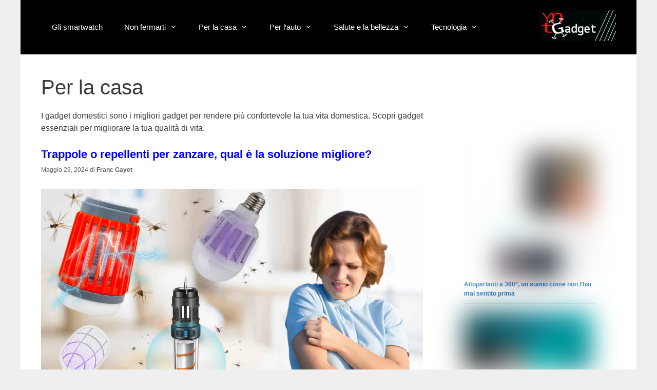

--- FILE ---
content_type: text/html; charset=UTF-8
request_url: https://youneedthisgadget.com/it/per-la-casa/
body_size: 180601
content:
<!DOCTYPE html><html lang="it-IT"><head><script data-no-optimize="1">var litespeed_docref=sessionStorage.getItem("litespeed_docref");litespeed_docref&&(Object.defineProperty(document,"referrer",{get:function(){return litespeed_docref}}),sessionStorage.removeItem("litespeed_docref"));</script> <meta charset="UTF-8"><style id="tb_inline_styles" data-no-optimize="1">.tb_animation_on{overflow-x:hidden}.themify_builder .wow{visibility:hidden;animation-fill-mode:both}[data-tf-animation]{will-change:transform,opacity,visibility}.themify_builder .tf_lax_done{transition-duration:.8s;transition-timing-function:cubic-bezier(.165,.84,.44,1)}[data-sticky-active].tb_sticky_scroll_active{z-index:1}[data-sticky-active].tb_sticky_scroll_active .hide-on-stick{display:none}@media(min-width:1025px){.hide-desktop{width:0!important;height:0!important;padding:0!important;visibility:hidden!important;margin:0!important;display:table-column!important;background:0!important;content-visibility:hidden;overflow:hidden!important}}@media(min-width:769px) and (max-width:1024px){.hide-tablet_landscape{width:0!important;height:0!important;padding:0!important;visibility:hidden!important;margin:0!important;display:table-column!important;background:0!important;content-visibility:hidden;overflow:hidden!important}}@media(min-width:601px) and (max-width:768px){.hide-tablet{width:0!important;height:0!important;padding:0!important;visibility:hidden!important;margin:0!important;display:table-column!important;background:0!important;content-visibility:hidden;overflow:hidden!important}}@media(max-width:600px){.hide-mobile{width:0!important;height:0!important;padding:0!important;visibility:hidden!important;margin:0!important;display:table-column!important;background:0!important;content-visibility:hidden;overflow:hidden!important}}@media(max-width:768px){div.module-gallery-grid{--galn:var(--galt)}}@media(max-width:600px){
                .themify_map.tf_map_loaded{width:100%!important}
                .ui.builder_button,.ui.nav li a{padding:.525em 1.15em}
                .fullheight>.row_inner:not(.tb_col_count_1){min-height:0}
                div.module-gallery-grid{--galn:var(--galm);gap:8px}
            }</style><noscript><style>.themify_builder .wow,.wow .tf_lazy{visibility:visible!important}</style></noscript><style id="tf_lazy_style" data-no-optimize="1">.tf_svg_lazy{
                    content-visibility:auto;
                    background-size:100% 25%!important;
                    background-repeat:no-repeat!important;
                    background-position:0 0, 0 33.4%,0 66.6%,0 100%!important;
                    transition:filter .3s linear!important;
                    filter:blur(25px)!important;                    transform:translateZ(0)
                }
                .tf_svg_lazy_loaded{
                    filter:blur(0)!important
                }
                [data-lazy]:is(.module,.module_row:not(.tb_first)),.module[data-lazy] .ui,.module_row[data-lazy]:not(.tb_first):is(>.row_inner,.module_column[data-lazy],.module_subrow[data-lazy]){
                    background-image:none!important
                }</style><noscript><style>.tf_svg_lazy{
                        display:none!important
                    }</style></noscript><style id="tf_lazy_common" data-no-optimize="1">:where(.tf_in_flx,.tf_flx){display:inline-flex;flex-wrap:wrap;place-items:center}
            .tf_fa,:is(em,i) tf-lottie{display:inline-block;vertical-align:middle}:is(em,i) tf-lottie{width:1.5em;height:1.5em}.tf_fa{width:1em;height:1em;stroke-width:0;stroke:currentColor;overflow:visible;fill:currentColor;pointer-events:none;text-rendering:optimizeSpeed;buffered-rendering:static}#tf_svg symbol{overflow:visible}:where(.tf_lazy){position:relative;visibility:visible;display:block;opacity:.3}.wow .tf_lazy:not(.tf_swiper-slide){visibility:hidden;opacity:1}div.tf_audio_lazy audio{visibility:hidden;height:0;display:inline}.mejs-container{visibility:visible}.tf_iframe_lazy{transition:opacity .3s ease-in-out;min-height:10px}:where(.tf_flx),.tf_swiper-wrapper{display:flex}.tf_swiper-slide{flex-shrink:0;opacity:0;width:100%;height:100%}.tf_swiper-wrapper>br,.tf_lazy.tf_swiper-wrapper .tf_lazy:after,.tf_lazy.tf_swiper-wrapper .tf_lazy:before{display:none}.tf_lazy:after,.tf_lazy:before{content:'';display:inline-block;position:absolute;width:10px!important;height:10px!important;margin:0 3px;top:50%!important;inset-inline:auto 50%!important;border-radius:100%;background-color:currentColor;visibility:visible;animation:tf-hrz-loader infinite .75s cubic-bezier(.2,.68,.18,1.08)}.tf_lazy:after{width:6px!important;height:6px!important;inset-inline:50% auto!important;margin-top:3px;animation-delay:-.4s}@keyframes tf-hrz-loader{0%,100%{transform:scale(1);opacity:1}50%{transform:scale(.1);opacity:.6}}.tf_lazy_lightbox{position:fixed;background:rgba(11,11,11,.8);color:#ccc;top:0;left:0;display:flex;align-items:center;justify-content:center;z-index:999}.tf_lazy_lightbox .tf_lazy:after,.tf_lazy_lightbox .tf_lazy:before{background:#fff}.tf_vd_lazy,tf-lottie{display:flex;flex-wrap:wrap}tf-lottie{aspect-ratio:1.777}.tf_w.tf_vd_lazy video{width:100%;height:auto;position:static;object-fit:cover}</style><meta name='robots' content='index, follow, max-image-preview:large, max-snippet:-1, max-video-preview:-1' /><link rel="alternate" href="https://youneedthisgadget.com/gadgets-for-home/" hreflang="en" /><link rel="alternate" href="https://youneedthisgadget.com/es/gadgets-para-casa/" hreflang="es" /><link rel="alternate" href="https://youneedthisgadget.com/fr/pour-votre-maison/" hreflang="fr" /><link rel="alternate" href="https://youneedthisgadget.com/de/fur-das-haus/" hreflang="de" /><link rel="alternate" href="https://youneedthisgadget.com/it/per-la-casa/" hreflang="it" /><link rel="alternate" href="https://youneedthisgadget.com/pt/para-a-casa/" hreflang="pt" /><link rel="alternate" href="https://youneedthisgadget.com/he/%d7%92%d7%90%d7%93%d7%92%d7%98%d7%99%d7%9d-%d7%9c%d7%91%d7%99%d7%aa/" hreflang="he" /><meta name="viewport" content="width=device-width, initial-scale=1"><title>Per la casa archivos - Youneedthisgadget</title><link rel="canonical" href="https://youneedthisgadget.com/it/per-la-casa/" /><link rel="next" href="https://youneedthisgadget.com/it/per-la-casa/page/2/" /><meta property="og:locale" content="it_IT" /><meta property="og:locale:alternate" content="en_GB" /><meta property="og:locale:alternate" content="es_ES" /><meta property="og:locale:alternate" content="fr_FR" /><meta property="og:locale:alternate" content="de_DE" /><meta property="og:locale:alternate" content="pt_PT" /><meta property="og:locale:alternate" content="he_IL" /><meta property="og:type" content="article" /><meta property="og:title" content="Per la casa archivos - Youneedthisgadget" /><meta property="og:description" content="I gadget domestici sono i migliori gadget per rendere più confortevole la tua vita domestica. Scopri gadget essenziali per migliorare la tua qualità di vita." /><meta property="og:url" content="https://youneedthisgadget.com/it/per-la-casa/" /><meta property="og:site_name" content="Youneedthisgadget" /><meta name="twitter:card" content="summary_large_image" /><meta name="twitter:site" content="@need_gadget" /> <script type="application/ld+json" class="yoast-schema-graph">{"@context":"https://schema.org","@graph":[{"@type":"CollectionPage","@id":"https://youneedthisgadget.com/it/per-la-casa/","url":"https://youneedthisgadget.com/it/per-la-casa/","name":"Per la casa archivos - Youneedthisgadget","isPartOf":{"@id":"https://youneedthisgadget.com/it/#website"},"primaryImageOfPage":{"@id":"https://youneedthisgadget.com/it/per-la-casa/#primaryimage"},"image":{"@id":"https://youneedthisgadget.com/it/per-la-casa/#primaryimage"},"thumbnailUrl":"https://youneedthisgadget.com/wp-content/uploads/2024/05/mosquitoes-solution.jpg","breadcrumb":{"@id":"https://youneedthisgadget.com/it/per-la-casa/#breadcrumb"},"inLanguage":"it-IT"},{"@type":"ImageObject","inLanguage":"it-IT","@id":"https://youneedthisgadget.com/it/per-la-casa/#primaryimage","url":"https://youneedthisgadget.com/wp-content/uploads/2024/05/mosquitoes-solution.jpg","contentUrl":"https://youneedthisgadget.com/wp-content/uploads/2024/05/mosquitoes-solution.jpg","width":1200,"height":675,"caption":"mosquitoes solution"},{"@type":"BreadcrumbList","@id":"https://youneedthisgadget.com/it/per-la-casa/#breadcrumb","itemListElement":[{"@type":"ListItem","position":1,"name":"Copertina","item":"https://youneedthisgadget.com/it/"},{"@type":"ListItem","position":2,"name":"Per la casa"}]},{"@type":"WebSite","@id":"https://youneedthisgadget.com/it/#website","url":"https://youneedthisgadget.com/it/","name":"Youneedthisgadget","description":"","publisher":{"@id":"https://youneedthisgadget.com/it/#organization"},"potentialAction":[{"@type":"SearchAction","target":{"@type":"EntryPoint","urlTemplate":"https://youneedthisgadget.com/it/?s={search_term_string}"},"query-input":{"@type":"PropertyValueSpecification","valueRequired":true,"valueName":"search_term_string"}}],"inLanguage":"it-IT"},{"@type":"Organization","@id":"https://youneedthisgadget.com/it/#organization","name":"Youneedthisgadget","url":"https://youneedthisgadget.com/it/","logo":{"@type":"ImageObject","inLanguage":"it-IT","@id":"https://youneedthisgadget.com/it/#/schema/logo/image/","url":"https://youneedthisgadget.com/wp-content/uploads/2023/03/logo-youneedthisgadget-black-150-1.jpg","contentUrl":"https://youneedthisgadget.com/wp-content/uploads/2023/03/logo-youneedthisgadget-black-150-1.jpg","width":150,"height":60,"caption":"Youneedthisgadget"},"image":{"@id":"https://youneedthisgadget.com/it/#/schema/logo/image/"},"sameAs":["https://www.facebook.com/Youneedthisgadget-108531283992149","https://x.com/need_gadget","https://www.pinterest.es/YouNeedThisGadget/","https://www.youtube.com/channel/UCACee0hDBeodN8pOTKUAAbQ/"]}]}</script> <style id='wp-img-auto-sizes-contain-inline-css'>img:is([sizes=auto i],[sizes^="auto," i]){contain-intrinsic-size:3000px 1500px}
/*# sourceURL=wp-img-auto-sizes-contain-inline-css */</style><link rel="preload" href="https://youneedthisgadget.com/wp-content/plugins/litespeed-cache/assets/css/litespeed-dummy.css" as="style"><link data-optimized="2" rel="stylesheet" href="https://youneedthisgadget.com/wp-content/litespeed/css/d5f3d02de42ed93292251b79fb0edfec.css?ver=34bf8" /><link rel="preload" href="https://youneedthisgadget.com/wp-content/plugins/wp-rss-aggregator/core/css/jquery-colorbox.css" as="style"><style id='classic-theme-styles-inline-css'>/*! This file is auto-generated */
.wp-block-button__link{color:#fff;background-color:#32373c;border-radius:9999px;box-shadow:none;text-decoration:none;padding:calc(.667em + 2px) calc(1.333em + 2px);font-size:1.125em}.wp-block-file__button{background:#32373c;color:#fff;text-decoration:none}
/*# sourceURL=/wp-includes/css/classic-themes.min.css */</style><link rel="preload" href="https://youneedthisgadget.com/wp-content/plugins/contact-form-7/includes/css/styles.css" as="style"><link rel="preload" href="https://youneedthisgadget.com/wp-content/plugins/cookie-law-info/legacy/public/css/cookie-law-info-public.css" as="style"><link rel="preload" href="https://youneedthisgadget.com/wp-content/plugins/cookie-law-info/legacy/public/css/cookie-law-info-gdpr.css" as="style"><link rel="preload" href="https://youneedthisgadget.com/wp-content/plugins/woocommerce/assets/css/woocommerce-layout.css" as="style"><link rel="preload" href="https://youneedthisgadget.com/wp-content/plugins/woocommerce/assets/css/woocommerce-smallscreen.css" as="style" media="only screen and (max-width: 768px)"><link rel="preload" href="https://youneedthisgadget.com/wp-content/plugins/woocommerce/assets/css/woocommerce.css" as="style"><style id='woocommerce-general-inline-css'>.woocommerce .page-header-image-single {display: none;}.woocommerce .entry-content,.woocommerce .product .entry-summary {margin-top: 0;}.related.products {clear: both;}.checkout-subscribe-prompt.clear {visibility: visible;height: initial;width: initial;}@media (max-width:768px) {.woocommerce .woocommerce-ordering,.woocommerce-page .woocommerce-ordering {float: none;}.woocommerce .woocommerce-ordering select {max-width: 100%;}.woocommerce ul.products li.product,.woocommerce-page ul.products li.product,.woocommerce-page[class*=columns-] ul.products li.product,.woocommerce[class*=columns-] ul.products li.product {width: 100%;float: none;}}
/*# sourceURL=woocommerce-general-inline-css */</style><style id='woocommerce-inline-inline-css'>.woocommerce form .form-row .required { visibility: visible; }
/*# sourceURL=woocommerce-inline-inline-css */</style><link rel="preload" href="https://youneedthisgadget.com/wp-content/themes/generatepress/assets/css/components/widget-areas.min.css" as="style"><link rel="preload" href="https://youneedthisgadget.com/wp-content/themes/generatepress/assets/css/main.min.css" as="style"><style id='generate-style-inline-css'>body{background-color:#efefef;color:#3a3a3a;}a{color:#1e73be;}a:hover, a:focus, a:active{color:#000000;}.wp-block-group__inner-container{max-width:1200px;margin-left:auto;margin-right:auto;}.generate-back-to-top{font-size:20px;border-radius:3px;position:fixed;bottom:30px;right:30px;line-height:40px;width:40px;text-align:center;z-index:10;transition:opacity 300ms ease-in-out;opacity:0.1;transform:translateY(1000px);}.generate-back-to-top__show{opacity:1;transform:translateY(0);}:root{--contrast:#222222;--contrast-2:#575760;--contrast-3:#b2b2be;--base:#f0f0f0;--base-2:#f7f8f9;--base-3:#ffffff;--accent:#102f7a;}:root .has-contrast-color{color:var(--contrast);}:root .has-contrast-background-color{background-color:var(--contrast);}:root .has-contrast-2-color{color:var(--contrast-2);}:root .has-contrast-2-background-color{background-color:var(--contrast-2);}:root .has-contrast-3-color{color:var(--contrast-3);}:root .has-contrast-3-background-color{background-color:var(--contrast-3);}:root .has-base-color{color:var(--base);}:root .has-base-background-color{background-color:var(--base);}:root .has-base-2-color{color:var(--base-2);}:root .has-base-2-background-color{background-color:var(--base-2);}:root .has-base-3-color{color:var(--base-3);}:root .has-base-3-background-color{background-color:var(--base-3);}:root .has-accent-color{color:var(--accent);}:root .has-accent-background-color{background-color:var(--accent);}body, button, input, select, textarea{font-family:Arial, Helvetica, sans-serif;font-size:14px;}body{line-height:1.5;}.entry-content > [class*="wp-block-"]:not(:last-child):not(.wp-block-heading){margin-bottom:1.5em;}.main-navigation .main-nav ul ul li a{font-size:14px;}.sidebar .widget, .footer-widgets .widget{font-size:17px;}h1{font-family:Arial, Helvetica, sans-serif;font-weight:300;font-size:40px;}h2{font-family:Arial, Helvetica, sans-serif;font-weight:300;font-size:30px;line-height:1.5em;}h3{font-family:Arial, Helvetica, sans-serif;font-size:20px;line-height:1.5em;}h4{font-size:inherit;}h5{font-size:inherit;}@media (max-width:768px){.main-title{font-size:30px;}h1{font-size:30px;}h2{font-size:25px;}}.top-bar{background-color:#636363;color:#ffffff;}.top-bar a{color:#ffffff;}.top-bar a:hover{color:#303030;}.site-header{background-color:#000000;color:#3a3a3a;}.site-header a{color:#3a3a3a;}.main-title a,.main-title a:hover{color:#222222;}.site-description{color:#757575;}.mobile-menu-control-wrapper .menu-toggle,.mobile-menu-control-wrapper .menu-toggle:hover,.mobile-menu-control-wrapper .menu-toggle:focus,.has-inline-mobile-toggle #site-navigation.toggled{background-color:rgba(0, 0, 0, 0.02);}.main-navigation,.main-navigation ul ul{background-color:#000000;}.main-navigation .main-nav ul li a, .main-navigation .menu-toggle, .main-navigation .menu-bar-items{color:#ffffff;}.main-navigation .main-nav ul li:not([class*="current-menu-"]):hover > a, .main-navigation .main-nav ul li:not([class*="current-menu-"]):focus > a, .main-navigation .main-nav ul li.sfHover:not([class*="current-menu-"]) > a, .main-navigation .menu-bar-item:hover > a, .main-navigation .menu-bar-item.sfHover > a{color:#ffffff;background-color:#3f3f3f;}button.menu-toggle:hover,button.menu-toggle:focus{color:#ffffff;}.main-navigation .main-nav ul li[class*="current-menu-"] > a{color:#ffffff;background-color:#000000;}.navigation-search input[type="search"],.navigation-search input[type="search"]:active, .navigation-search input[type="search"]:focus, .main-navigation .main-nav ul li.search-item.active > a, .main-navigation .menu-bar-items .search-item.active > a{color:#ffffff;background-color:#3f3f3f;}.main-navigation ul ul{background-color:#000000;}.main-navigation .main-nav ul ul li a{color:#ffffff;}.main-navigation .main-nav ul ul li:not([class*="current-menu-"]):hover > a,.main-navigation .main-nav ul ul li:not([class*="current-menu-"]):focus > a, .main-navigation .main-nav ul ul li.sfHover:not([class*="current-menu-"]) > a{color:#ffffff;background-color:#4f4f4f;}.main-navigation .main-nav ul ul li[class*="current-menu-"] > a{color:#ffffff;background-color:#4f4f4f;}.separate-containers .inside-article, .separate-containers .comments-area, .separate-containers .page-header, .one-container .container, .separate-containers .paging-navigation, .inside-page-header{background-color:#ffffff;}.inside-article a,.paging-navigation a,.comments-area a,.page-header a{color:#0000ff;}.entry-meta{color:#595959;}.entry-meta a{color:#595959;}.entry-meta a:hover{color:#0c206a;}.sidebar .widget{background-color:#ffffff;}.sidebar .widget .widget-title{color:#000000;}.footer-widgets{background-color:#ffffff;}.footer-widgets .widget-title{color:#000000;}.site-info{color:#ffffff;background-color:#222222;}.site-info a{color:#ffffff;}.site-info a:hover{color:#606060;}.footer-bar .widget_nav_menu .current-menu-item a{color:#606060;}input[type="text"],input[type="email"],input[type="url"],input[type="password"],input[type="search"],input[type="tel"],input[type="number"],textarea,select{color:#666666;background-color:#fafafa;border-color:#cccccc;}input[type="text"]:focus,input[type="email"]:focus,input[type="url"]:focus,input[type="password"]:focus,input[type="search"]:focus,input[type="tel"]:focus,input[type="number"]:focus,textarea:focus,select:focus{color:#666666;background-color:#ffffff;border-color:#bfbfbf;}button,html input[type="button"],input[type="reset"],input[type="submit"],a.button,a.wp-block-button__link:not(.has-background){color:#ffffff;background-color:#666666;}button:hover,html input[type="button"]:hover,input[type="reset"]:hover,input[type="submit"]:hover,a.button:hover,button:focus,html input[type="button"]:focus,input[type="reset"]:focus,input[type="submit"]:focus,a.button:focus,a.wp-block-button__link:not(.has-background):active,a.wp-block-button__link:not(.has-background):focus,a.wp-block-button__link:not(.has-background):hover{color:#ffffff;background-color:#3f3f3f;}a.generate-back-to-top{background-color:rgba( 0,0,0,0.4 );color:#ffffff;}a.generate-back-to-top:hover,a.generate-back-to-top:focus{background-color:rgba( 0,0,0,0.6 );color:#ffffff;}:root{--gp-search-modal-bg-color:var(--base-3);--gp-search-modal-text-color:var(--contrast);--gp-search-modal-overlay-bg-color:rgba(0,0,0,0.2);}@media (max-width:768px){.main-navigation .menu-bar-item:hover > a, .main-navigation .menu-bar-item.sfHover > a{background:none;color:#ffffff;}}.inside-top-bar{padding:10px;}.nav-below-header .main-navigation .inside-navigation.grid-container, .nav-above-header .main-navigation .inside-navigation.grid-container{padding:0px 20px 0px 20px;}.site-main .wp-block-group__inner-container{padding:40px;}.separate-containers .paging-navigation{padding-top:20px;padding-bottom:20px;}.entry-content .alignwide, body:not(.no-sidebar) .entry-content .alignfull{margin-left:-40px;width:calc(100% + 80px);max-width:calc(100% + 80px);}.rtl .menu-item-has-children .dropdown-menu-toggle{padding-left:20px;}.rtl .main-navigation .main-nav ul li.menu-item-has-children > a{padding-right:20px;}.inside-site-info{padding:20px;}@media (max-width:768px){.separate-containers .inside-article, .separate-containers .comments-area, .separate-containers .page-header, .separate-containers .paging-navigation, .one-container .site-content, .inside-page-header{padding:30px;}.site-main .wp-block-group__inner-container{padding:30px;}.inside-site-info{padding-right:10px;padding-left:10px;}.entry-content .alignwide, body:not(.no-sidebar) .entry-content .alignfull{margin-left:-30px;width:calc(100% + 60px);max-width:calc(100% + 60px);}.one-container .site-main .paging-navigation{margin-bottom:20px;}}/* End cached CSS */.is-right-sidebar{width:30%;}.is-left-sidebar{width:30%;}.site-content .content-area{width:70%;}@media (max-width:768px){.main-navigation .menu-toggle,.sidebar-nav-mobile:not(#sticky-placeholder){display:block;}.main-navigation ul,.gen-sidebar-nav,.main-navigation:not(.slideout-navigation):not(.toggled) .main-nav > ul,.has-inline-mobile-toggle #site-navigation .inside-navigation > *:not(.navigation-search):not(.main-nav){display:none;}.nav-align-right .inside-navigation,.nav-align-center .inside-navigation{justify-content:space-between;}.has-inline-mobile-toggle .mobile-menu-control-wrapper{display:flex;flex-wrap:wrap;}.has-inline-mobile-toggle .inside-header{flex-direction:row;text-align:left;flex-wrap:wrap;}.has-inline-mobile-toggle .header-widget,.has-inline-mobile-toggle #site-navigation{flex-basis:100%;}.nav-float-left .has-inline-mobile-toggle #site-navigation{order:10;}}
/*# sourceURL=generate-style-inline-css */</style><link rel="preload" href="https://youneedthisgadget.com/wp-content/themes/generatepress/assets/css/components/font-icons.min.css" as="style"> <script id="cookie-law-info-js-extra" type="litespeed/javascript">var Cli_Data={"nn_cookie_ids":[],"cookielist":[],"non_necessary_cookies":[],"ccpaEnabled":"","ccpaRegionBased":"","ccpaBarEnabled":"","strictlyEnabled":["necessary","obligatoire"],"ccpaType":"gdpr","js_blocking":"","custom_integration":"","triggerDomRefresh":"","secure_cookies":""};var cli_cookiebar_settings={"animate_speed_hide":"500","animate_speed_show":"500","background":"#FFF","border":"#b1a6a6c2","border_on":"","button_1_button_colour":"#000","button_1_button_hover":"#000000","button_1_link_colour":"#fff","button_1_as_button":"1","button_1_new_win":"","button_2_button_colour":"#333","button_2_button_hover":"#292929","button_2_link_colour":"#444","button_2_as_button":"","button_2_hidebar":"","button_3_button_colour":"#000","button_3_button_hover":"#000000","button_3_link_colour":"#fff","button_3_as_button":"1","button_3_new_win":"","button_4_button_colour":"#000","button_4_button_hover":"#000000","button_4_link_colour":"#0a0207","button_4_as_button":"","button_7_button_colour":"#202582","button_7_button_hover":"#1a1e68","button_7_link_colour":"#fff","button_7_as_button":"1","button_7_new_win":"","font_family":"inherit","header_fix":"","notify_animate_hide":"1","notify_animate_show":"","notify_div_id":"#cookie-law-info-bar","notify_position_horizontal":"right","notify_position_vertical":"bottom","scroll_close":"","scroll_close_reload":"","accept_close_reload":"","reject_close_reload":"","showagain_tab":"1","showagain_background":"#fff","showagain_border":"#000","showagain_div_id":"#cookie-law-info-again","showagain_x_position":"100px","text":"#000","show_once_yn":"","show_once":"10000","logging_on":"","as_popup":"","popup_overlay":"1","bar_heading_text":"","cookie_bar_as":"banner","popup_showagain_position":"bottom-right","widget_position":"left"};var log_object={"ajax_url":"https://youneedthisgadget.com/wp-admin/admin-ajax.php"}</script> <script id="wc-add-to-cart-js-extra" type="litespeed/javascript">var wc_add_to_cart_params={"ajax_url":"/wp-admin/admin-ajax.php","wc_ajax_url":"/?wc-ajax=%%endpoint%%","i18n_view_cart":"Visualizza carrello","cart_url":"https://youneedthisgadget.com/es/cart/","is_cart":"","cart_redirect_after_add":"no"}</script> 
 <script type="litespeed/javascript" data-src="https://www.googletagmanager.com/gtag/js?id=GT-NGJVHZ43" id="google_gtagjs-js"></script> <script id="google_gtagjs-js-after" type="litespeed/javascript">window.dataLayer=window.dataLayer||[];function gtag(){dataLayer.push(arguments)}
gtag("set","linker",{"domains":["youneedthisgadget.com"]});gtag("js",new Date());gtag("set","developer_id.dZTNiMT",!0);gtag("config","GT-NGJVHZ43");window._googlesitekit=window._googlesitekit||{};window._googlesitekit.throttledEvents=[];window._googlesitekit.gtagEvent=(name,data)=>{var key=JSON.stringify({name,data});if(!!window._googlesitekit.throttledEvents[key]){return}window._googlesitekit.throttledEvents[key]=!0;setTimeout(()=>{delete window._googlesitekit.throttledEvents[key]},5);gtag("event",name,{...data,event_source:"site-kit"})}</script> <link rel="https://api.w.org/" href="https://youneedthisgadget.com/wp-json/" /><link rel="alternate" title="JSON" type="application/json" href="https://youneedthisgadget.com/wp-json/wp/v2/categories/336" /><link rel="EditURI" type="application/rsd+xml" title="RSD" href="https://youneedthisgadget.com/xmlrpc.php?rsd" /><meta name="generator" content="WordPress 6.9" /><meta name="generator" content="WooCommerce 10.4.3" /><meta name="generator" content="Site Kit by Google 1.171.0" />	<noscript><style>.woocommerce-product-gallery{ opacity: 1 !important; }</style></noscript><style type="text/css">.saboxplugin-wrap{-webkit-box-sizing:border-box;-moz-box-sizing:border-box;-ms-box-sizing:border-box;box-sizing:border-box;border:1px solid #eee;width:100%;clear:both;display:block;overflow:hidden;word-wrap:break-word;position:relative}.saboxplugin-wrap .saboxplugin-gravatar{float:left;padding:0 20px 20px 20px}.saboxplugin-wrap .saboxplugin-gravatar img{max-width:100px;height:auto;border-radius:0;}.saboxplugin-wrap .saboxplugin-authorname{font-size:18px;line-height:1;margin:20px 0 0 20px;display:block}.saboxplugin-wrap .saboxplugin-authorname a{text-decoration:none}.saboxplugin-wrap .saboxplugin-authorname a:focus{outline:0}.saboxplugin-wrap .saboxplugin-desc{display:block;margin:5px 20px}.saboxplugin-wrap .saboxplugin-desc a{text-decoration:underline}.saboxplugin-wrap .saboxplugin-desc p{margin:5px 0 12px}.saboxplugin-wrap .saboxplugin-web{margin:0 20px 15px;text-align:left}.saboxplugin-wrap .sab-web-position{text-align:right}.saboxplugin-wrap .saboxplugin-web a{color:#ccc;text-decoration:none}.saboxplugin-wrap .saboxplugin-socials{position:relative;display:block;background:#fcfcfc;padding:5px;border-top:1px solid #eee}.saboxplugin-wrap .saboxplugin-socials a svg{width:20px;height:20px}.saboxplugin-wrap .saboxplugin-socials a svg .st2{fill:#fff; transform-origin:center center;}.saboxplugin-wrap .saboxplugin-socials a svg .st1{fill:rgba(0,0,0,.3)}.saboxplugin-wrap .saboxplugin-socials a:hover{opacity:.8;-webkit-transition:opacity .4s;-moz-transition:opacity .4s;-o-transition:opacity .4s;transition:opacity .4s;box-shadow:none!important;-webkit-box-shadow:none!important}.saboxplugin-wrap .saboxplugin-socials .saboxplugin-icon-color{box-shadow:none;padding:0;border:0;-webkit-transition:opacity .4s;-moz-transition:opacity .4s;-o-transition:opacity .4s;transition:opacity .4s;display:inline-block;color:#fff;font-size:0;text-decoration:inherit;margin:5px;-webkit-border-radius:0;-moz-border-radius:0;-ms-border-radius:0;-o-border-radius:0;border-radius:0;overflow:hidden}.saboxplugin-wrap .saboxplugin-socials .saboxplugin-icon-grey{text-decoration:inherit;box-shadow:none;position:relative;display:-moz-inline-stack;display:inline-block;vertical-align:middle;zoom:1;margin:10px 5px;color:#444;fill:#444}.clearfix:after,.clearfix:before{content:' ';display:table;line-height:0;clear:both}.ie7 .clearfix{zoom:1}.saboxplugin-socials.sabox-colored .saboxplugin-icon-color .sab-twitch{border-color:#38245c}.saboxplugin-socials.sabox-colored .saboxplugin-icon-color .sab-behance{border-color:#003eb0}.saboxplugin-socials.sabox-colored .saboxplugin-icon-color .sab-deviantart{border-color:#036824}.saboxplugin-socials.sabox-colored .saboxplugin-icon-color .sab-digg{border-color:#00327c}.saboxplugin-socials.sabox-colored .saboxplugin-icon-color .sab-dribbble{border-color:#ba1655}.saboxplugin-socials.sabox-colored .saboxplugin-icon-color .sab-facebook{border-color:#1e2e4f}.saboxplugin-socials.sabox-colored .saboxplugin-icon-color .sab-flickr{border-color:#003576}.saboxplugin-socials.sabox-colored .saboxplugin-icon-color .sab-github{border-color:#264874}.saboxplugin-socials.sabox-colored .saboxplugin-icon-color .sab-google{border-color:#0b51c5}.saboxplugin-socials.sabox-colored .saboxplugin-icon-color .sab-html5{border-color:#902e13}.saboxplugin-socials.sabox-colored .saboxplugin-icon-color .sab-instagram{border-color:#1630aa}.saboxplugin-socials.sabox-colored .saboxplugin-icon-color .sab-linkedin{border-color:#00344f}.saboxplugin-socials.sabox-colored .saboxplugin-icon-color .sab-pinterest{border-color:#5b040e}.saboxplugin-socials.sabox-colored .saboxplugin-icon-color .sab-reddit{border-color:#992900}.saboxplugin-socials.sabox-colored .saboxplugin-icon-color .sab-rss{border-color:#a43b0a}.saboxplugin-socials.sabox-colored .saboxplugin-icon-color .sab-sharethis{border-color:#5d8420}.saboxplugin-socials.sabox-colored .saboxplugin-icon-color .sab-soundcloud{border-color:#995200}.saboxplugin-socials.sabox-colored .saboxplugin-icon-color .sab-spotify{border-color:#0f612c}.saboxplugin-socials.sabox-colored .saboxplugin-icon-color .sab-stackoverflow{border-color:#a95009}.saboxplugin-socials.sabox-colored .saboxplugin-icon-color .sab-steam{border-color:#006388}.saboxplugin-socials.sabox-colored .saboxplugin-icon-color .sab-user_email{border-color:#b84e05}.saboxplugin-socials.sabox-colored .saboxplugin-icon-color .sab-tumblr{border-color:#10151b}.saboxplugin-socials.sabox-colored .saboxplugin-icon-color .sab-twitter{border-color:#0967a0}.saboxplugin-socials.sabox-colored .saboxplugin-icon-color .sab-vimeo{border-color:#0d7091}.saboxplugin-socials.sabox-colored .saboxplugin-icon-color .sab-windows{border-color:#003f71}.saboxplugin-socials.sabox-colored .saboxplugin-icon-color .sab-whatsapp{border-color:#003f71}.saboxplugin-socials.sabox-colored .saboxplugin-icon-color .sab-wordpress{border-color:#0f3647}.saboxplugin-socials.sabox-colored .saboxplugin-icon-color .sab-yahoo{border-color:#14002d}.saboxplugin-socials.sabox-colored .saboxplugin-icon-color .sab-youtube{border-color:#900}.saboxplugin-socials.sabox-colored .saboxplugin-icon-color .sab-xing{border-color:#000202}.saboxplugin-socials.sabox-colored .saboxplugin-icon-color .sab-mixcloud{border-color:#2475a0}.saboxplugin-socials.sabox-colored .saboxplugin-icon-color .sab-vk{border-color:#243549}.saboxplugin-socials.sabox-colored .saboxplugin-icon-color .sab-medium{border-color:#00452c}.saboxplugin-socials.sabox-colored .saboxplugin-icon-color .sab-quora{border-color:#420e00}.saboxplugin-socials.sabox-colored .saboxplugin-icon-color .sab-meetup{border-color:#9b181c}.saboxplugin-socials.sabox-colored .saboxplugin-icon-color .sab-goodreads{border-color:#000}.saboxplugin-socials.sabox-colored .saboxplugin-icon-color .sab-snapchat{border-color:#999700}.saboxplugin-socials.sabox-colored .saboxplugin-icon-color .sab-500px{border-color:#00557f}.saboxplugin-socials.sabox-colored .saboxplugin-icon-color .sab-mastodont{border-color:#185886}.sabox-plus-item{margin-bottom:20px}@media screen and (max-width:480px){.saboxplugin-wrap{text-align:center}.saboxplugin-wrap .saboxplugin-gravatar{float:none;padding:20px 0;text-align:center;margin:0 auto;display:block}.saboxplugin-wrap .saboxplugin-gravatar img{float:none;display:inline-block;display:-moz-inline-stack;vertical-align:middle;zoom:1}.saboxplugin-wrap .saboxplugin-desc{margin:0 10px 20px;text-align:center}.saboxplugin-wrap .saboxplugin-authorname{text-align:center;margin:10px 0 20px}}body .saboxplugin-authorname a,body .saboxplugin-authorname a:hover{box-shadow:none;-webkit-box-shadow:none}a.sab-profile-edit{font-size:16px!important;line-height:1!important}.sab-edit-settings a,a.sab-profile-edit{color:#0073aa!important;box-shadow:none!important;-webkit-box-shadow:none!important}.sab-edit-settings{margin-right:15px;position:absolute;right:0;z-index:2;bottom:10px;line-height:20px}.sab-edit-settings i{margin-left:5px}.saboxplugin-socials{line-height:1!important}.rtl .saboxplugin-wrap .saboxplugin-gravatar{float:right}.rtl .saboxplugin-wrap .saboxplugin-authorname{display:flex;align-items:center}.rtl .saboxplugin-wrap .saboxplugin-authorname .sab-profile-edit{margin-right:10px}.rtl .sab-edit-settings{right:auto;left:0}img.sab-custom-avatar{max-width:75px;}.saboxplugin-wrap .saboxplugin-gravatar img {-webkit-border-radius:50%;-moz-border-radius:50%;-ms-border-radius:50%;-o-border-radius:50%;border-radius:50%;}.saboxplugin-wrap .saboxplugin-gravatar img {-webkit-border-radius:50%;-moz-border-radius:50%;-ms-border-radius:50%;-o-border-radius:50%;border-radius:50%;}.saboxplugin-wrap .saboxplugin-socials .saboxplugin-icon-color .st1 {display: none;}.saboxplugin-wrap {margin-top:0px; margin-bottom:0px; padding: 0px 0px }.saboxplugin-wrap .saboxplugin-authorname {font-size:18px; line-height:25px;}.saboxplugin-wrap .saboxplugin-desc p, .saboxplugin-wrap .saboxplugin-desc {font-size:14px !important; line-height:21px !important;}.saboxplugin-wrap .saboxplugin-web {font-size:14px;}.saboxplugin-wrap .saboxplugin-socials a svg {width:36px;height:36px;}</style><style type="text/css">.wpgs-for .slick-arrow::before,.wpgs-nav .slick-prev::before, .wpgs-nav .slick-next::before{color:#000;}.fancybox-bg{background-color:rgba(10,0,0,0.75);}.fancybox-caption,.fancybox-infobar{color:#fff;}.wpgs-nav .slick-slide{border-color:transparent}.wpgs-nav .slick-current{border-color:#000}.wpgs-video-wrapper{min-height:500px;}</style><link rel="icon" href="https://youneedthisgadget.com/wp-content/uploads/2024/08/cropped-youneed-thisgadget-icon-32x32.jpg" sizes="32x32" /><link rel="icon" href="https://youneedthisgadget.com/wp-content/uploads/2024/08/cropped-youneed-thisgadget-icon-192x192.jpg" sizes="192x192" /><link rel="apple-touch-icon" href="https://youneedthisgadget.com/wp-content/uploads/2024/08/cropped-youneed-thisgadget-icon-180x180.jpg" /><meta name="msapplication-TileImage" content="https://youneedthisgadget.com/wp-content/uploads/2024/08/cropped-youneed-thisgadget-icon-270x270.jpg" /><link rel="preload" href="https://youneedthisgadget.com/wp-content/uploads/2024/03/author_franc_gayet.jpg" as="image" fetchpriority="high"><link rel="preload" href="https://youneedthisgadget.com/wp-content/plugins/themify-builder/js/themify-builder-script.js?ver=7.7.0" as="script" fetchpriority="low"><link rel="preload" href="https://youneedthisgadget.com/wp-content/uploads/2024/08/Qinux-HeartBix-product.jpg" as="image" fetchpriority="high"><link rel="preload" href="https://youneedthisgadget.com/wp-content/uploads/2024/01/Qinux-Pixyteck-reviews-test-and-opinions.jpg.webp" as="image" fetchpriority="high"><link rel="preload" href="https://youneedthisgadget.com/wp-content/uploads/2024/08/Qinux-MilitarST-discount-coupons.jpg" as="image" fetchpriority="high"><link rel="preload" href="https://youneedthisgadget.com/wp-content/uploads/2023/09/qinux-vitalfit-reviews-test-and-opinions.jpg.webp" as="image" fetchpriority="high"><link rel="preload" href="https://youneedthisgadget.com/wp-content/uploads/2023/11/Qinux-TitanPG-reviews-test-and-opinions.jpg.webp" as="image" fetchpriority="high"><link rel="preload" href="https://youneedthisgadget.com/wp-content/uploads/2023/06/Qinux-Fresheck-reviews-test-and-opinions.jpg.webp" as="image" fetchpriority="high"><link rel="preload" href="https://youneedthisgadget.com/wp-content/uploads/2023/06/chillwell-2-0-reviews-test-and-opinions.jpg.webp" as="image" fetchpriority="high"><link rel="preload" href="https://youneedthisgadget.com/wp-content/uploads/2024/05/nexfan-evo-large-capacity-tank.jpg" as="image" fetchpriority="high"><link rel="preload" href="https://youneedthisgadget.com/wp-content/uploads/2024/05/Qinux-Tercool-portable-fan.jpg" as="image" fetchpriority="high"><link rel="preload" href="https://youneedthisgadget.com/wp-content/uploads/2023/03/logo-youneedthisgadget-black-150-1.jpg" as="image" fetchpriority="high"><link rel="preload" fetchpriority="high" href="https://youneedthisgadget.com/wp-content/uploads/themify-concate/649090822/themify-4228601274.css" as="style"><link rel="preconnect" href="https://www.google-analytics.com"><style id="wp-custom-css">/*Borramos las cantidades del carrito*/
.quantity{
	display:none;
}
a {
	font-weight:bold;
}
.copyright-bar{
		display: none;
}
.entry-title{
	font-size:1.6em;
	font-weight:400;
}
.cont-botones{
	width:100%;
	color:#FFF;
	margin: 10px 0px;
	text-align:center;
	}
.cont-botones_portada{
	width:100%;
	color:#FFF;
	margin: 0px 0px;
	text-align:center;
	}
.butt-gren{
	font-weight:400;
	background-color:#080;
	border:#000,solid,1px;
	border-radius: 10px 10px 10px 10px;
    -moz-border-radius: 10px 10px 10px 10px;
    -webkit-border-radius: 10px 10px 10px 10px;
    border: 0px solid #000000;
	padding: 10px 20px;
	display: block;
	}
.butt-blue{
	font-weight:400;
	background-color:#33D;
	border:#000,solid,1px;
	text-decoration:none;
	border-radius: 10px 10px 10px 10px;
    -moz-border-radius: 10px 10px 10px 10px;
    -webkit-border-radius: 10px 10px 10px 10px;
    border: 0px solid #000000;
	padding: 10px 10px;
	}	
	.comment{
	font-weight:400;
	background-color:#FFC;
	border:#000,solid,1px;
	text-decoration:none;
	border-radius: 10px 10px 10px 10px;
    -moz-border-radius: 10px 10px 10px 10px;
    -webkit-border-radius: 10px 10px 10px 10px;
    border: 0px solid #000000;
	padding: 10px 20px;
	}
	.att{
	font-weight:400;
	background-color:#FFC;
	border:#000,solid,1px;
	text-decoration:none;
	border-radius: 10px 10px 10px 10px;
    -moz-border-radius: 10px 10px 10px 10px;
    -webkit-border-radius: 10px 10px 10px 10px;
    border: 0px solid #000000;
	padding: 10px 20px;
	}
.butt-orange{
	font-weight:400;
	background-color:#080;
	border:#000,solid,1px;
	text-decoration:none;
	border-radius: 10px 10px 10px 10px;
    -moz-border-radius: 10px 10px 10px 10px;
    -webkit-border-radius: 10px 10px 10px 10px;
	padding: 10px 20px;
	display:block;
	}
.button-test{
	color:#FFF;
	font-weight: bold;
	font-size:17px;
}
.contenedor-doble{
	display:flex;
    flex-flow: row wrap;	
	margin-bottom: 15px;
	}
.simple-310{
	width: 45%;
	padding: 5px 5px;
}
.simple-triple{
	width: 33%;
	padding: 5px 5px;
}
.comentarios_img{
	width:60px;
	height:60px;
	border-radius: 50%; 
	}
.identidad{
	width:100%;
	display:flex;
    flex-flow: row wrap;
	justify-content: center;	
	}	
.identidad_simple{
	padding: 5px 10px;
}
#ok_icono{
	color:#090;
	margin: 1px 5px;
	}
p{ 
	font-family: arial;
	text-align: justify;
	font-size: 16px;
}
.banda-suave{
	font-size: 105%;
	text-align:center;
	font-weight:400;
	background-color:#222;
	color:#FFF;
	border:#000,solid,1px;
	text-decoration:none;
	border-radius: 10px 10px 10px 10px;
    -moz-border-radius: 10px 10px 10px 10px;
    -webkit-border-radius: 10px 10px 10px 10px;
	padding: 10px 20px;
	display:block;
	}
.banda-suave2{
	font-size: 105%;
	font-weight: bold; 
	background-color:#DDD;
	text-align: center;
	color:#222;
	border:#000,solid,1px;
	text-decoration:none;
	border-radius: 10px 10px 10px 10px;
    -moz-border-radius: 10px 10px 10px 10px;
    -webkit-border-radius: 10px 10px 10px 10px;
	padding: 10px 10px;
	display:block;
	}
.banda-dura{
	font-weight:400;
	background-color: #f9e2b6;
	border:#f4daa9,solid,1px;
	text-decoration:none;
	border-radius: 10px 10px 10px 10px;
    -moz-border-radius: 10px 10px 10px 10px;
    -webkit-border-radius: 10px 10px 10px 10px;
	padding: 10px 20px;
	display:block;
	}
.carrito{
   vertical-align: middle;
   margin: 3px;
   padding-bottom: 5px;
	}
.simple-triple{
	border:#00f,1px solid;
	background-color:#FFC;
	width: 32%;
	padding: 5px 5px;
}
.cabecera-promocional{
	width: 100%;
	font-weight:600;
	padding-bottom: 5px;
	text-align:center;
	}
.cont-cabecera{
	font-weight:600;
	text-align:center;
	background-color:#FFF;
	padding: 10px 20px;
	display:block;
	}
.cont-cabecera_portada{
	font-weight:600;
	text-align:center;
	background-color:#FFF;
	padding: 1px 2px;
	display:block;
	}
.simple-310a{
	width: 40%;
	padding: 5px 5px;
	margin: auto;
}
.simple-310b{
	width: 300px;
	padding: 5px 5px;
	margin: auto;
}
.simple-310c{
	width: 300px;
	padding: 5px 5px;
	margin: auto;
}
.simple-310d{
	width: 600px;
	padding: 5px 5px;
	margin: auto;
}
.simple-400a{
	width: 400px;
	padding: 2px 2px;
	margin: auto;
}
.suscripcion{
	width: 350px;
	padding: 5px 5px;
	margin: auto;
	background-color: #ccc;
		border-radius: 10px 10px 10px 10px;
    -moz-border-radius: 10px 10px 10px 10px;
    -webkit-border-radius: 10px 10px 10px 10px;
	align-items: center; 
	justify-content: center;
	}
.centrar{
	display: center;
}
/*Pie de página*/
.lang-item {
	font-size: 13px;
}
.textwidget{
	font-size: 13px;
}
/*Fin pie*/
/*Alineación cupones*/
.action-buttons{
	text-align:center;
}
/*Fin alineación cupones*/
/*Botón de Form7*/
.wpcf7 input{
	font-weight:400;
	background-color:#090;
	color:#fff;
	border:#000,solid,1px;
	text-decoration:none;
	border-radius: 10px 10px 10px 10px;
    -moz-border-radius: 10px 10px 10px 10px;
    -webkit-border-radius: 10px 10px 10px 10px;
    border: 0px solid #000000;
	padding: 10px 20px;
	display: center;
}
/*Fin botón de bormulario*/
/* Inicio pantalla pequeña*/
@media screen and (max-width:550px){
	.contenedor-doble{display:flex;flex-flow: row wrap; margin-left:5%; margin-right:5%; }
.simple-310{width: 310px; padding: 5px 5px;
	}
	.simple-triple{width: 310px; padding: 5px 5px;
	}
.simple-310a{
	width: 310px;
	padding: 5px 5px;
	margin: auto;
}
	/*Fin pantalla pequeña*/
}
    .fltrt { /* esta clase puede utilizarse para que un elemento flote en la parte derecha de la página. El elemento flotante debe preceder al elemento junto al que debe aparecer en la página. */
    	float: right;
    	margin-left: 8px;
    }
    .fltlft { /* esta clase puede utilizarse para que un elemento flote en la parte izquierda de la página. */
    	float: left;
    	margin-right: 8px;
    }
	.single-post .wp-post-image {
display: none;
}

h2,h3,h4{
	font-weight:600;
	margin-top: 1em;
	
	/*font-size:100%;
	color:#04F;
	text-decoration:none;*/
}
ul{
	padding:0px;
	margin: 5px;
}
li{
	list-style:none;
	font-size:95%;
	padding:0px;
		margin: 1px;

}
	.main-title{
	font-size:1em;
}
figure{
	text-align:right;
	font-size:0.8em;
}
.butt-gris1{
	background-color:#BBB;
	color:#000;
	border:#000,solid,1px;
	text-decoration:none;
	border-radius: 10px 10px 10px 10px;
    -moz-border-radius: 10px 10px 10px 10px;
    -webkit-border-radius: 10px 10px 10px 10px;
    border: 0px solid #000000;
	padding: 5px 20px;
	margin-top:2px;
	display: inline-block;
	}	
.butt-gris2{
	background-color:#999;
		color:#000;
	border:#000,solid,1px;
	text-decoration:none;
	border-radius: 10px 10px 10px 10px;
    -moz-border-radius: 10px 10px 10px 10px;
    -webkit-border-radius: 10px 10px 10px 10px;
    border: 0px solid #000000;
	padding: 5px 20px;
	margin-top:2px;
	display: inline-block;
	}	
.butt-gris3{
	background-color:#777;
		color:#FFF;
	border:#000,solid,1px;
	text-decoration:none;
	border-radius: 10px 10px 10px 10px;
    -moz-border-radius: 10px 10px 10px 10px;
    -webkit-border-radius: 10px 10px 10px 10px;
    border: 0px solid #000000;
	padding: 5px 20px;
	margin-top:2px;
	display: inline-block;
	}	
.butt-gris4{
	background-color:#555;
		color:#FFF;
	border:#000,solid,1px;
	text-decoration:none;
	border-radius: 10px 10px 10px 10px;
    -moz-border-radius: 10px 10px 10px 10px;
    -webkit-border-radius: 10px 10px 10px 10px;
    border: 0px solid #000000;
	padding: 5px 20px;
	margin-top:2px;
	display: inline-block;
	}	
.marco_img{
	margin: 5px;
}
.marca_boton{
	background-color: #080;
	top: -1px;
	line-height: 1;
	font-weight: bold;
	display: inline-block;
	color: #000	
	}
.recomendada{
	text-align:center;
	font-weight:800;
	}</style><style id='wp-block-columns-inline-css'>.wp-block-columns{box-sizing:border-box;display:flex;flex-wrap:wrap!important}@media (min-width:782px){.wp-block-columns{flex-wrap:nowrap!important}}.wp-block-columns{align-items:normal!important}.wp-block-columns.are-vertically-aligned-top{align-items:flex-start}.wp-block-columns.are-vertically-aligned-center{align-items:center}.wp-block-columns.are-vertically-aligned-bottom{align-items:flex-end}@media (max-width:781px){.wp-block-columns:not(.is-not-stacked-on-mobile)>.wp-block-column{flex-basis:100%!important}}@media (min-width:782px){.wp-block-columns:not(.is-not-stacked-on-mobile)>.wp-block-column{flex-basis:0;flex-grow:1}.wp-block-columns:not(.is-not-stacked-on-mobile)>.wp-block-column[style*=flex-basis]{flex-grow:0}}.wp-block-columns.is-not-stacked-on-mobile{flex-wrap:nowrap!important}.wp-block-columns.is-not-stacked-on-mobile>.wp-block-column{flex-basis:0;flex-grow:1}.wp-block-columns.is-not-stacked-on-mobile>.wp-block-column[style*=flex-basis]{flex-grow:0}:where(.wp-block-columns){margin-bottom:1.75em}:where(.wp-block-columns.has-background){padding:1.25em 2.375em}.wp-block-column{flex-grow:1;min-width:0;overflow-wrap:break-word;word-break:break-word}.wp-block-column.is-vertically-aligned-top{align-self:flex-start}.wp-block-column.is-vertically-aligned-center{align-self:center}.wp-block-column.is-vertically-aligned-bottom{align-self:flex-end}.wp-block-column.is-vertically-aligned-stretch{align-self:stretch}.wp-block-column.is-vertically-aligned-bottom,.wp-block-column.is-vertically-aligned-center,.wp-block-column.is-vertically-aligned-top{width:100%}
/*# sourceURL=https://youneedthisgadget.com/wp-includes/blocks/columns/style.min.css */</style><style id='wp-block-group-inline-css'>.wp-block-group{box-sizing:border-box}:where(.wp-block-group.wp-block-group-is-layout-constrained){position:relative}
/*# sourceURL=https://youneedthisgadget.com/wp-includes/blocks/group/style.min.css */</style><link rel="preload" href="https://youneedthisgadget.com/wp-content/plugins/woocommerce/assets/client/blocks/wc-blocks.css" as="style"><style id='global-styles-inline-css'>:root{--wp--preset--aspect-ratio--square: 1;--wp--preset--aspect-ratio--4-3: 4/3;--wp--preset--aspect-ratio--3-4: 3/4;--wp--preset--aspect-ratio--3-2: 3/2;--wp--preset--aspect-ratio--2-3: 2/3;--wp--preset--aspect-ratio--16-9: 16/9;--wp--preset--aspect-ratio--9-16: 9/16;--wp--preset--color--black: #000000;--wp--preset--color--cyan-bluish-gray: #abb8c3;--wp--preset--color--white: #ffffff;--wp--preset--color--pale-pink: #f78da7;--wp--preset--color--vivid-red: #cf2e2e;--wp--preset--color--luminous-vivid-orange: #ff6900;--wp--preset--color--luminous-vivid-amber: #fcb900;--wp--preset--color--light-green-cyan: #7bdcb5;--wp--preset--color--vivid-green-cyan: #00d084;--wp--preset--color--pale-cyan-blue: #8ed1fc;--wp--preset--color--vivid-cyan-blue: #0693e3;--wp--preset--color--vivid-purple: #9b51e0;--wp--preset--color--contrast: var(--contrast);--wp--preset--color--contrast-2: var(--contrast-2);--wp--preset--color--contrast-3: var(--contrast-3);--wp--preset--color--base: var(--base);--wp--preset--color--base-2: var(--base-2);--wp--preset--color--base-3: var(--base-3);--wp--preset--color--accent: var(--accent);--wp--preset--gradient--vivid-cyan-blue-to-vivid-purple: linear-gradient(135deg,rgb(6,147,227) 0%,rgb(155,81,224) 100%);--wp--preset--gradient--light-green-cyan-to-vivid-green-cyan: linear-gradient(135deg,rgb(122,220,180) 0%,rgb(0,208,130) 100%);--wp--preset--gradient--luminous-vivid-amber-to-luminous-vivid-orange: linear-gradient(135deg,rgb(252,185,0) 0%,rgb(255,105,0) 100%);--wp--preset--gradient--luminous-vivid-orange-to-vivid-red: linear-gradient(135deg,rgb(255,105,0) 0%,rgb(207,46,46) 100%);--wp--preset--gradient--very-light-gray-to-cyan-bluish-gray: linear-gradient(135deg,rgb(238,238,238) 0%,rgb(169,184,195) 100%);--wp--preset--gradient--cool-to-warm-spectrum: linear-gradient(135deg,rgb(74,234,220) 0%,rgb(151,120,209) 20%,rgb(207,42,186) 40%,rgb(238,44,130) 60%,rgb(251,105,98) 80%,rgb(254,248,76) 100%);--wp--preset--gradient--blush-light-purple: linear-gradient(135deg,rgb(255,206,236) 0%,rgb(152,150,240) 100%);--wp--preset--gradient--blush-bordeaux: linear-gradient(135deg,rgb(254,205,165) 0%,rgb(254,45,45) 50%,rgb(107,0,62) 100%);--wp--preset--gradient--luminous-dusk: linear-gradient(135deg,rgb(255,203,112) 0%,rgb(199,81,192) 50%,rgb(65,88,208) 100%);--wp--preset--gradient--pale-ocean: linear-gradient(135deg,rgb(255,245,203) 0%,rgb(182,227,212) 50%,rgb(51,167,181) 100%);--wp--preset--gradient--electric-grass: linear-gradient(135deg,rgb(202,248,128) 0%,rgb(113,206,126) 100%);--wp--preset--gradient--midnight: linear-gradient(135deg,rgb(2,3,129) 0%,rgb(40,116,252) 100%);--wp--preset--font-size--small: 13px;--wp--preset--font-size--medium: 20px;--wp--preset--font-size--large: 36px;--wp--preset--font-size--x-large: 42px;--wp--preset--spacing--20: 0.44rem;--wp--preset--spacing--30: 0.67rem;--wp--preset--spacing--40: 1rem;--wp--preset--spacing--50: 1.5rem;--wp--preset--spacing--60: 2.25rem;--wp--preset--spacing--70: 3.38rem;--wp--preset--spacing--80: 5.06rem;--wp--preset--shadow--natural: 6px 6px 9px rgba(0, 0, 0, 0.2);--wp--preset--shadow--deep: 12px 12px 50px rgba(0, 0, 0, 0.4);--wp--preset--shadow--sharp: 6px 6px 0px rgba(0, 0, 0, 0.2);--wp--preset--shadow--outlined: 6px 6px 0px -3px rgb(255, 255, 255), 6px 6px rgb(0, 0, 0);--wp--preset--shadow--crisp: 6px 6px 0px rgb(0, 0, 0);}:where(.is-layout-flex){gap: 0.5em;}:where(.is-layout-grid){gap: 0.5em;}body .is-layout-flex{display: flex;}.is-layout-flex{flex-wrap: wrap;align-items: center;}.is-layout-flex > :is(*, div){margin: 0;}body .is-layout-grid{display: grid;}.is-layout-grid > :is(*, div){margin: 0;}:where(.wp-block-columns.is-layout-flex){gap: 2em;}:where(.wp-block-columns.is-layout-grid){gap: 2em;}:where(.wp-block-post-template.is-layout-flex){gap: 1.25em;}:where(.wp-block-post-template.is-layout-grid){gap: 1.25em;}.has-black-color{color: var(--wp--preset--color--black) !important;}.has-cyan-bluish-gray-color{color: var(--wp--preset--color--cyan-bluish-gray) !important;}.has-white-color{color: var(--wp--preset--color--white) !important;}.has-pale-pink-color{color: var(--wp--preset--color--pale-pink) !important;}.has-vivid-red-color{color: var(--wp--preset--color--vivid-red) !important;}.has-luminous-vivid-orange-color{color: var(--wp--preset--color--luminous-vivid-orange) !important;}.has-luminous-vivid-amber-color{color: var(--wp--preset--color--luminous-vivid-amber) !important;}.has-light-green-cyan-color{color: var(--wp--preset--color--light-green-cyan) !important;}.has-vivid-green-cyan-color{color: var(--wp--preset--color--vivid-green-cyan) !important;}.has-pale-cyan-blue-color{color: var(--wp--preset--color--pale-cyan-blue) !important;}.has-vivid-cyan-blue-color{color: var(--wp--preset--color--vivid-cyan-blue) !important;}.has-vivid-purple-color{color: var(--wp--preset--color--vivid-purple) !important;}.has-black-background-color{background-color: var(--wp--preset--color--black) !important;}.has-cyan-bluish-gray-background-color{background-color: var(--wp--preset--color--cyan-bluish-gray) !important;}.has-white-background-color{background-color: var(--wp--preset--color--white) !important;}.has-pale-pink-background-color{background-color: var(--wp--preset--color--pale-pink) !important;}.has-vivid-red-background-color{background-color: var(--wp--preset--color--vivid-red) !important;}.has-luminous-vivid-orange-background-color{background-color: var(--wp--preset--color--luminous-vivid-orange) !important;}.has-luminous-vivid-amber-background-color{background-color: var(--wp--preset--color--luminous-vivid-amber) !important;}.has-light-green-cyan-background-color{background-color: var(--wp--preset--color--light-green-cyan) !important;}.has-vivid-green-cyan-background-color{background-color: var(--wp--preset--color--vivid-green-cyan) !important;}.has-pale-cyan-blue-background-color{background-color: var(--wp--preset--color--pale-cyan-blue) !important;}.has-vivid-cyan-blue-background-color{background-color: var(--wp--preset--color--vivid-cyan-blue) !important;}.has-vivid-purple-background-color{background-color: var(--wp--preset--color--vivid-purple) !important;}.has-black-border-color{border-color: var(--wp--preset--color--black) !important;}.has-cyan-bluish-gray-border-color{border-color: var(--wp--preset--color--cyan-bluish-gray) !important;}.has-white-border-color{border-color: var(--wp--preset--color--white) !important;}.has-pale-pink-border-color{border-color: var(--wp--preset--color--pale-pink) !important;}.has-vivid-red-border-color{border-color: var(--wp--preset--color--vivid-red) !important;}.has-luminous-vivid-orange-border-color{border-color: var(--wp--preset--color--luminous-vivid-orange) !important;}.has-luminous-vivid-amber-border-color{border-color: var(--wp--preset--color--luminous-vivid-amber) !important;}.has-light-green-cyan-border-color{border-color: var(--wp--preset--color--light-green-cyan) !important;}.has-vivid-green-cyan-border-color{border-color: var(--wp--preset--color--vivid-green-cyan) !important;}.has-pale-cyan-blue-border-color{border-color: var(--wp--preset--color--pale-cyan-blue) !important;}.has-vivid-cyan-blue-border-color{border-color: var(--wp--preset--color--vivid-cyan-blue) !important;}.has-vivid-purple-border-color{border-color: var(--wp--preset--color--vivid-purple) !important;}.has-vivid-cyan-blue-to-vivid-purple-gradient-background{background: var(--wp--preset--gradient--vivid-cyan-blue-to-vivid-purple) !important;}.has-light-green-cyan-to-vivid-green-cyan-gradient-background{background: var(--wp--preset--gradient--light-green-cyan-to-vivid-green-cyan) !important;}.has-luminous-vivid-amber-to-luminous-vivid-orange-gradient-background{background: var(--wp--preset--gradient--luminous-vivid-amber-to-luminous-vivid-orange) !important;}.has-luminous-vivid-orange-to-vivid-red-gradient-background{background: var(--wp--preset--gradient--luminous-vivid-orange-to-vivid-red) !important;}.has-very-light-gray-to-cyan-bluish-gray-gradient-background{background: var(--wp--preset--gradient--very-light-gray-to-cyan-bluish-gray) !important;}.has-cool-to-warm-spectrum-gradient-background{background: var(--wp--preset--gradient--cool-to-warm-spectrum) !important;}.has-blush-light-purple-gradient-background{background: var(--wp--preset--gradient--blush-light-purple) !important;}.has-blush-bordeaux-gradient-background{background: var(--wp--preset--gradient--blush-bordeaux) !important;}.has-luminous-dusk-gradient-background{background: var(--wp--preset--gradient--luminous-dusk) !important;}.has-pale-ocean-gradient-background{background: var(--wp--preset--gradient--pale-ocean) !important;}.has-electric-grass-gradient-background{background: var(--wp--preset--gradient--electric-grass) !important;}.has-midnight-gradient-background{background: var(--wp--preset--gradient--midnight) !important;}.has-small-font-size{font-size: var(--wp--preset--font-size--small) !important;}.has-medium-font-size{font-size: var(--wp--preset--font-size--medium) !important;}.has-large-font-size{font-size: var(--wp--preset--font-size--large) !important;}.has-x-large-font-size{font-size: var(--wp--preset--font-size--x-large) !important;}
:where(.wp-block-columns.is-layout-flex){gap: 2em;}:where(.wp-block-columns.is-layout-grid){gap: 2em;}
/*# sourceURL=global-styles-inline-css */</style><style id='core-block-supports-inline-css'>.wp-container-core-columns-is-layout-9d6595d7{flex-wrap:nowrap;}
/*# sourceURL=core-block-supports-inline-css */</style><link rel="preload" href="https://youneedthisgadget.com/wp-content/plugins/recent-posts-widget-extended/assets/css/rpwe-frontend.css" as="style"><link rel="preload" href="https://youneedthisgadget.com/wp-content/plugins/themify-popup/assets/animate.min.css" as="style"><link rel="preload" href="https://youneedthisgadget.com/wp-content/plugins/themify-popup/assets/lightbox.css" as="style"><link rel="preload" href="https://youneedthisgadget.com/wp-content/plugins/themify-popup/assets/styles.css" as="style"><link rel="preload" href="https://youneedthisgadget.com/wp-content/plugins/cookie-law-info/legacy/public/css/cookie-law-info-table.css" as="style"></head><body class="archive category category-per-la-casa category-336 wp-custom-logo wp-embed-responsive wp-theme-generatepress theme-generatepress woocommerce-no-js right-sidebar nav-float-left one-container header-aligned-left dropdown-hover tb_animation_on" itemtype="https://schema.org/Blog" itemscope>
<svg id="tf_svg" style="display:none"><defs></defs></svg><script></script><a class="screen-reader-text skip-link" href="#content" title="Vai al contenuto">Vai al contenuto</a><header class="site-header grid-container has-inline-mobile-toggle" id="masthead" aria-label="Sito"  itemtype="https://schema.org/WPHeader" itemscope><div class="inside-header"><div class="site-logo">
<a href="https://youneedthisgadget.com/it/" rel="home">
<picture data-tf-not-load="1" fetchpriority="high" loading="auto" decoding="async" class="header-image is-logo-image">
<source type="image/webp" srcset="https://youneedthisgadget.com/wp-content/uploads/2023/03/logo-youneedthisgadget-black-150-1.jpg.webp 1x, https://youneedthisgadget.com/wp-content/uploads/2023/03/logo-youneedthisgadget-black-150-1.jpg.webp 2x"/>
<img data-lazyloaded="1" src="[data-uri]" data-tf-not-load="1" fetchpriority="high" loading="auto" decoding="async" alt="Youneedthisgadget" data-src="https://youneedthisgadget.com/wp-content/uploads/2023/03/logo-youneedthisgadget-black-150-1.jpg.webp" data-srcset="https://youneedthisgadget.com/wp-content/uploads/2023/03/logo-youneedthisgadget-black-150-1.jpg.webp 1x, https://youneedthisgadget.com/wp-content/uploads/2023/03/logo-youneedthisgadget-black-150-1.jpg.webp 2x" width="150" height="60"/>
</picture></a></div><nav class="main-navigation mobile-menu-control-wrapper" id="mobile-menu-control-wrapper" aria-label="Attiva/Disattiva dispositivi mobili">
<button data-nav="site-navigation" class="menu-toggle" aria-controls="primary-menu" aria-expanded="false">
<span class="screen-reader-text">Menu</span>		</button></nav><nav class="main-navigation nav-align-right sub-menu-right" id="site-navigation" aria-label="Principale"  itemtype="https://schema.org/SiteNavigationElement" itemscope><div class="inside-navigation grid-container">
<button class="menu-toggle" aria-controls="primary-menu" aria-expanded="false">
<span class="mobile-menu">Menu</span>				</button><div id="primary-menu" class="main-nav"><ul id="menu-categorie" class=" menu sf-menu"><li id="menu-item-24307" class="menu-item menu-item-type-taxonomy menu-item-object-category menu-item-24307"><a href="https://youneedthisgadget.com/it/gli-smartwatch/">Gli smartwatch</a></li><li id="menu-item-24122" class="menu-item menu-item-type-taxonomy menu-item-object-category menu-item-has-children menu-item-24122"><a href="https://youneedthisgadget.com/it/per-muoversi/">Non fermarti<span role="presentation" class="dropdown-menu-toggle"></span></a><ul class="sub-menu"><li id="menu-item-133583" class="menu-item menu-item-type-taxonomy menu-item-object-category menu-item-133583"><a href="https://youneedthisgadget.com/it/per-muoversi/escursionismo/">Escursionismo</a></li><li id="menu-item-133584" class="menu-item menu-item-type-taxonomy menu-item-object-category menu-item-133584"><a href="https://youneedthisgadget.com/it/per-muoversi/guanti/">Guanti</a></li><li id="menu-item-133585" class="menu-item menu-item-type-taxonomy menu-item-object-category menu-item-133585"><a href="https://youneedthisgadget.com/it/per-muoversi/scarpe-comode/">Scarpe comode</a></li><li id="menu-item-133602" class="menu-item menu-item-type-taxonomy menu-item-object-category menu-item-133602"><a href="https://youneedthisgadget.com/it/per-muoversi/sicurezza/">Sicurezza</a></li></ul></li><li id="menu-item-24105" class="menu-item menu-item-type-taxonomy menu-item-object-category current-menu-item menu-item-has-children menu-item-24105"><a href="https://youneedthisgadget.com/it/per-la-casa/" aria-current="page">Per la casa<span role="presentation" class="dropdown-menu-toggle"></span></a><ul class="sub-menu"><li id="menu-item-132794" class="menu-item menu-item-type-taxonomy menu-item-object-category menu-item-132794"><a href="https://youneedthisgadget.com/it/per-la-casa/apparecchi-per-la-pulizia-it/">Apparecchi per la pulizia</a></li><li id="menu-item-132795" class="menu-item menu-item-type-taxonomy menu-item-object-category menu-item-132795"><a href="https://youneedthisgadget.com/it/per-la-casa/aria-condizionata/">Aria condizionata</a></li><li id="menu-item-132796" class="menu-item menu-item-type-taxonomy menu-item-object-category menu-item-132796"><a href="https://youneedthisgadget.com/it/per-la-casa/gadget-da-cucina/">Gadget da cucina</a></li><li id="menu-item-132797" class="menu-item menu-item-type-taxonomy menu-item-object-category menu-item-132797"><a href="https://youneedthisgadget.com/it/per-la-casa/internet-in-casa/">Internet in casa</a></li><li id="menu-item-132798" class="menu-item menu-item-type-taxonomy menu-item-object-category menu-item-132798"><a href="https://youneedthisgadget.com/it/per-la-casa/repellenti-per-insetti/">Repellenti per insetti</a></li><li id="menu-item-132799" class="menu-item menu-item-type-taxonomy menu-item-object-category menu-item-132799"><a href="https://youneedthisgadget.com/it/per-la-casa/riscaldamento/">Riscaldamento</a></li><li id="menu-item-132800" class="menu-item menu-item-type-taxonomy menu-item-object-category menu-item-132800"><a href="https://youneedthisgadget.com/it/per-la-casa/risparmio-di-energia/">Risparmio di energia</a></li><li id="menu-item-132801" class="menu-item menu-item-type-taxonomy menu-item-object-category menu-item-132801"><a href="https://youneedthisgadget.com/it/per-la-casa/sicurezza-della-casa/">Sicurezza della casa</a></li><li id="menu-item-133582" class="menu-item menu-item-type-taxonomy menu-item-object-category menu-item-133582"><a href="https://youneedthisgadget.com/it/per-la-casa/strumenti-multiuso/">Strumenti multiuso</a></li></ul></li><li id="menu-item-132802" class="menu-item menu-item-type-taxonomy menu-item-object-category menu-item-has-children menu-item-132802"><a href="https://youneedthisgadget.com/it/accessori-curiosi-per-auto/">Per l&#8217;auto<span role="presentation" class="dropdown-menu-toggle"></span></a><ul class="sub-menu"><li id="menu-item-133938" class="menu-item menu-item-type-taxonomy menu-item-object-category menu-item-133938"><a href="https://youneedthisgadget.com/it/accessori-curiosi-per-auto/dash-cam/">Dash cam</a></li><li id="menu-item-133939" class="menu-item menu-item-type-taxonomy menu-item-object-category menu-item-133939"><a href="https://youneedthisgadget.com/it/accessori-curiosi-per-auto/emergenze/">Emergenze</a></li><li id="menu-item-133940" class="menu-item menu-item-type-taxonomy menu-item-object-category menu-item-133940"><a href="https://youneedthisgadget.com/it/accessori-curiosi-per-auto/pulizia-dellauto/">Pulizia dell&#8217;auto</a></li><li id="menu-item-133941" class="menu-item menu-item-type-taxonomy menu-item-object-category menu-item-133941"><a href="https://youneedthisgadget.com/it/accessori-curiosi-per-auto/riparazione-di-auto/">Riparazione di auto</a></li><li id="menu-item-133942" class="menu-item menu-item-type-taxonomy menu-item-object-category menu-item-133942"><a href="https://youneedthisgadget.com/it/accessori-curiosi-per-auto/risparmio-di-carburante/">Risparmio di carburante</a></li></ul></li><li id="menu-item-23952" class="menu-item menu-item-type-taxonomy menu-item-object-category menu-item-has-children menu-item-23952"><a href="https://youneedthisgadget.com/it/salute-e-la-bellezza/">Salute e la bellezza<span role="presentation" class="dropdown-menu-toggle"></span></a><ul class="sub-menu"><li id="menu-item-132803" class="menu-item menu-item-type-taxonomy menu-item-object-category menu-item-132803"><a href="https://youneedthisgadget.com/it/salute-e-la-bellezza/apparecchi-di-bellezza/">Apparecchi di bellezza</a></li><li id="menu-item-132804" class="menu-item menu-item-type-taxonomy menu-item-object-category menu-item-132804"><a href="https://youneedthisgadget.com/it/salute-e-la-bellezza/cura-dei-capelli/">Cura dei capelli</a></li><li id="menu-item-132805" class="menu-item menu-item-type-taxonomy menu-item-object-category menu-item-132805"><a href="https://youneedthisgadget.com/it/salute-e-la-bellezza/cura-dellorecchio/">Cura dell&#8217;orecchio</a></li><li id="menu-item-132806" class="menu-item menu-item-type-taxonomy menu-item-object-category menu-item-132806"><a href="https://youneedthisgadget.com/it/salute-e-la-bellezza/igiene-orale/">Igiene orale</a></li><li id="menu-item-132807" class="menu-item menu-item-type-taxonomy menu-item-object-category menu-item-132807"><a href="https://youneedthisgadget.com/it/salute-e-la-bellezza/indumenti-dimagranti/">Indumenti dimagranti</a></li><li id="menu-item-132808" class="menu-item menu-item-type-taxonomy menu-item-object-category menu-item-132808"><a href="https://youneedthisgadget.com/it/salute-e-la-bellezza/massaggiatori/">Massaggiatori</a></li><li id="menu-item-139033" class="menu-item menu-item-type-taxonomy menu-item-object-category menu-item-139033"><a href="https://youneedthisgadget.com/it/salute-e-la-bellezza/nutrizione/">Nutrizione</a></li><li id="menu-item-132809" class="menu-item menu-item-type-taxonomy menu-item-object-category menu-item-132809"><a href="https://youneedthisgadget.com/it/salute-e-la-bellezza/salute-del-piede/">Salute del piede</a></li><li id="menu-item-132810" class="menu-item menu-item-type-taxonomy menu-item-object-category menu-item-132810"><a href="https://youneedthisgadget.com/it/salute-e-la-bellezza/smettere-di-russare/">Smettere di russare</a></li><li id="menu-item-132811" class="menu-item menu-item-type-taxonomy menu-item-object-category menu-item-132811"><a href="https://youneedthisgadget.com/it/salute-e-la-bellezza/trattamento-del-dolore/">Trattamento del dolore</a></li></ul></li><li id="menu-item-133220" class="menu-item menu-item-type-taxonomy menu-item-object-category menu-item-has-children menu-item-133220"><a href="https://youneedthisgadget.com/it/i-tuoi-gadget/">Tecnologia<span role="presentation" class="dropdown-menu-toggle"></span></a><ul class="sub-menu"><li id="menu-item-133221" class="menu-item menu-item-type-taxonomy menu-item-object-category menu-item-133221"><a href="https://youneedthisgadget.com/it/i-tuoi-gadget/accessori-per-telefoni-cellulari/">Accessori per telefoni cellulari</a></li><li id="menu-item-133222" class="menu-item menu-item-type-taxonomy menu-item-object-category menu-item-133222"><a href="https://youneedthisgadget.com/it/i-tuoi-gadget/audio-wireless/">Audio wireless</a></li><li id="menu-item-133223" class="menu-item menu-item-type-taxonomy menu-item-object-category menu-item-133223"><a href="https://youneedthisgadget.com/it/i-tuoi-gadget/droni/">Droni</a></li><li id="menu-item-133224" class="menu-item menu-item-type-taxonomy menu-item-object-category menu-item-133224"><a href="https://youneedthisgadget.com/it/i-tuoi-gadget/penne-usb/">Penne usb</a></li><li id="menu-item-133225" class="menu-item menu-item-type-taxonomy menu-item-object-category menu-item-133225"><a href="https://youneedthisgadget.com/it/i-tuoi-gadget/tablet-e-smartphone/">Tablet e smartphone</a></li></ul></li></ul></div></div></nav></div></header><div class="site grid-container container hfeed" id="page"><div class="site-content" id="content"><div class="content-area" id="primary"><main class="site-main" id="main"><header class="page-header" aria-label="Pagina"><h1 class="page-title">
Per la casa</h1><div class="taxonomy-description"><p>I gadget domestici sono i migliori gadget per rendere più confortevole la tua vita domestica. Scopri gadget essenziali per migliorare la tua qualità di vita.</p></div></header><article id="post-170733" class="post-170733 post type-post status-publish format-standard has-post-thumbnail hentry category-novita-per-la-casa category-per-la-casa category-repellenti-per-insetti tag-lampada-antizanzare-ad-aspirazione tag-lampada-antizanzare-per-esterni tag-lampade-antizanzare tag-miglior-anti-zanzara tag-trappole-per-zanzare" itemtype="https://schema.org/CreativeWork" itemscope><div class="inside-article"><header class="entry-header"><h2 class="entry-title" itemprop="headline"><a href="https://youneedthisgadget.com/it/trappole-o-repellenti-per-zanzare-qual-e-la-soluzione-migliore/" rel="bookmark">Trappole o repellenti per zanzare, qual è la soluzione migliore?</a></h2><div class="entry-meta">
<span class="posted-on"><time class="entry-date published" datetime="2024-05-29T14:52:04+01:00" itemprop="datePublished">Maggio 29, 2024</time></span> <span class="byline">di <span class="author vcard" itemprop="author" itemtype="https://schema.org/Person" itemscope><a class="url fn n" href="https://youneedthisgadget.com/it/author/gadget-trainer/" title="Visualizza tutti gli articoli di Franc Gayet" rel="author" itemprop="url"><span class="author-name" itemprop="name">Franc Gayet</span></a></span></span></div></header><div class="post-image">
<a href="https://youneedthisgadget.com/it/trappole-o-repellenti-per-zanzare-qual-e-la-soluzione-migliore/">
<img data-lazyloaded="1" src="[data-uri]" data-tf-not-load="1" width="1200" height="675" data-src="https://youneedthisgadget.com/wp-content/uploads/2024/05/mosquitoes-solution.jpg" class="attachment-full size-full wp-post-image" alt="mosquitoes solution" itemprop="image" decoding="async" fetchpriority="high" data-srcset="https://youneedthisgadget.com/wp-content/uploads/2024/05/mosquitoes-solution.jpg 1200w, https://youneedthisgadget.com/wp-content/uploads/2024/05/mosquitoes-solution-600x338.jpg 600w, https://youneedthisgadget.com/wp-content/uploads/2024/05/mosquitoes-solution-300x169.jpg 300w, https://youneedthisgadget.com/wp-content/uploads/2024/05/mosquitoes-solution-1024x576.jpg 1024w, https://youneedthisgadget.com/wp-content/uploads/2024/05/mosquitoes-solution-768x432.jpg 768w" data-sizes="(max-width: 1200px) 100vw, 1200px" />
</a></div><div class="entry-summary" itemprop="text"><p>Ho provato di tutto con le zanzare, queste sono le mie esperienze Non è necessario ricordare che le zanzare sono un parassita sempre più diffuso in tutto il mondo. Oltre ad essere fastidioso, a seconda di dove ti trovi nel mondo, potresti contrarre una malattia insieme al morso, quindi condividerò con te tutto ciò che &#8230; <a title="Trappole o repellenti per zanzare, qual è la soluzione migliore?" class="read-more" href="https://youneedthisgadget.com/it/trappole-o-repellenti-per-zanzare-qual-e-la-soluzione-migliore/" aria-label="Per saperne di più su Trappole o repellenti per zanzare, qual è la soluzione migliore?">Leggi tutto</a></p></div><footer class="entry-meta" aria-label="Contenuto dei meta">
<span class="cat-links"><span class="screen-reader-text">Categorie </span><a href="https://youneedthisgadget.com/it/novita-per-la-casa/" rel="category tag">Novità per la casa</a>, <a href="https://youneedthisgadget.com/it/per-la-casa/" rel="category tag">Per la casa</a>, <a href="https://youneedthisgadget.com/it/per-la-casa/repellenti-per-insetti/" rel="category tag">Repellenti per insetti</a></span> <span class="tags-links"><span class="screen-reader-text">Tag </span><a href="https://youneedthisgadget.com/it/gadgets/lampada-antizanzare-ad-aspirazione/" rel="tag">Lampada antizanzare ad aspirazione</a>, <a href="https://youneedthisgadget.com/it/gadgets/lampada-antizanzare-per-esterni/" rel="tag">Lampada antizanzare per esterni</a>, <a href="https://youneedthisgadget.com/it/gadgets/lampade-antizanzare/" rel="tag">Lampade antizanzare</a>, <a href="https://youneedthisgadget.com/it/gadgets/miglior-anti-zanzara/" rel="tag">Miglior-anti-zanzara</a>, <a href="https://youneedthisgadget.com/it/gadgets/trappole-per-zanzare/" rel="tag">Trappole per zanzare</a></span> <span class="comments-link"><a href="https://youneedthisgadget.com/it/trappole-o-repellenti-per-zanzare-qual-e-la-soluzione-migliore/#respond">Lascia un commento</a></span></footer></div></article><article id="post-170702" class="post-170702 post type-post status-publish format-standard has-post-thumbnail hentry category-per-la-casa category-repellenti-per-insetti tag-lampada-antizanzare-per-esterni tag-miglior-anti-zanzara tag-qinux-it" itemtype="https://schema.org/CreativeWork" itemscope><div class="inside-article"><header class="entry-header"><h2 class="entry-title" itemprop="headline"><a href="https://youneedthisgadget.com/it/qinux-mozzkit-pro-vi-presento-il-repellente-per-insetti-con-compresse/" rel="bookmark">Qinux Mozzkit Pro, vi presento il repellente per insetti con compresse</a></h2><div class="entry-meta">
<span class="posted-on"><time class="updated" datetime="2024-09-09T07:12:18+01:00" itemprop="dateModified">Settembre 9, 2024</time><time class="entry-date published" datetime="2024-05-27T10:24:52+01:00" itemprop="datePublished">Maggio 27, 2024</time></span> <span class="byline">di <span class="author vcard" itemprop="author" itemtype="https://schema.org/Person" itemscope><a class="url fn n" href="https://youneedthisgadget.com/it/author/gadget-trainer/" title="Visualizza tutti gli articoli di Franc Gayet" rel="author" itemprop="url"><span class="author-name" itemprop="name">Franc Gayet</span></a></span></span></div></header><div class="post-image">
<a href="https://youneedthisgadget.com/it/qinux-mozzkit-pro-vi-presento-il-repellente-per-insetti-con-compresse/">
<img data-lazyloaded="1" src="[data-uri]" loading="lazy" width="1200" height="675" data-src="https://youneedthisgadget.com/wp-content/uploads/2024/05/Qinux-Mozzkit-Pro-reviews-and-opinions.jpg" class="attachment-full size-full wp-post-image" alt="Qinux Mozzkit Pro reviews and opinions" itemprop="image" decoding="async" data-srcset="https://youneedthisgadget.com/wp-content/uploads/2024/05/Qinux-Mozzkit-Pro-reviews-and-opinions.jpg 1200w, https://youneedthisgadget.com/wp-content/uploads/2024/05/Qinux-Mozzkit-Pro-reviews-and-opinions-600x338.jpg 600w, https://youneedthisgadget.com/wp-content/uploads/2024/05/Qinux-Mozzkit-Pro-reviews-and-opinions-300x169.jpg 300w, https://youneedthisgadget.com/wp-content/uploads/2024/05/Qinux-Mozzkit-Pro-reviews-and-opinions-1024x576.jpg 1024w, https://youneedthisgadget.com/wp-content/uploads/2024/05/Qinux-Mozzkit-Pro-reviews-and-opinions-768x432.jpg 768w" data-sizes="(max-width: 1200px) 100vw, 1200px" />
</a></div><div class="entry-summary" itemprop="text"><p>Pagina di acquisto di Qinux Mozzkit Pro Accedi al sito web per acquistare questo repellente per insetti con gli sconti aggiunti. Servizio di consegna in tutto il mondo senza costi aggiuntivi e modalità di pagamento su misura per le vostre esigenze. Acquista ora Cominciamo sapendo cos&#8217;è questo prodotto specifico Qinux Mozzkit Pro è un repellente &#8230; <a title="Qinux Mozzkit Pro, vi presento il repellente per insetti con compresse" class="read-more" href="https://youneedthisgadget.com/it/qinux-mozzkit-pro-vi-presento-il-repellente-per-insetti-con-compresse/" aria-label="Per saperne di più su Qinux Mozzkit Pro, vi presento il repellente per insetti con compresse">Leggi tutto</a></p></div><footer class="entry-meta" aria-label="Contenuto dei meta">
<span class="cat-links"><span class="screen-reader-text">Categorie </span><a href="https://youneedthisgadget.com/it/per-la-casa/" rel="category tag">Per la casa</a>, <a href="https://youneedthisgadget.com/it/per-la-casa/repellenti-per-insetti/" rel="category tag">Repellenti per insetti</a></span> <span class="tags-links"><span class="screen-reader-text">Tag </span><a href="https://youneedthisgadget.com/it/gadgets/lampada-antizanzare-per-esterni/" rel="tag">Lampada antizanzare per esterni</a>, <a href="https://youneedthisgadget.com/it/gadgets/miglior-anti-zanzara/" rel="tag">Miglior-anti-zanzara</a>, <a href="https://youneedthisgadget.com/it/gadgets/qinux-it/" rel="tag">Qinux</a></span> <span class="comments-link"><a href="https://youneedthisgadget.com/it/qinux-mozzkit-pro-vi-presento-il-repellente-per-insetti-con-compresse/#respond">Lascia un commento</a></span></footer></div></article><article id="post-169393" class="post-169393 post type-post status-publish format-standard has-post-thumbnail hentry category-aria-condizionata category-per-la-casa tag-mini-elettrodomestici tag-qinux-it" itemtype="https://schema.org/CreativeWork" itemscope><div class="inside-article"><header class="entry-header"><h2 class="entry-title" itemprop="headline"><a href="https://youneedthisgadget.com/it/qinux-tercool-vi-presento-il-ventilatore-portatile-con-vaporizzatore-ad-acqua/" rel="bookmark">Qinux Tercool, vi presento il ventilatore portatile con vaporizzatore ad acqua</a></h2><div class="entry-meta">
<span class="posted-on"><time class="updated" datetime="2024-05-23T07:30:32+01:00" itemprop="dateModified">Maggio 23, 2024</time><time class="entry-date published" datetime="2024-05-21T09:40:59+01:00" itemprop="datePublished">Maggio 21, 2024</time></span> <span class="byline">di <span class="author vcard" itemprop="author" itemtype="https://schema.org/Person" itemscope><a class="url fn n" href="https://youneedthisgadget.com/it/author/gadget-trainer/" title="Visualizza tutti gli articoli di Franc Gayet" rel="author" itemprop="url"><span class="author-name" itemprop="name">Franc Gayet</span></a></span></span></div></header><div class="post-image">
<a href="https://youneedthisgadget.com/it/qinux-tercool-vi-presento-il-ventilatore-portatile-con-vaporizzatore-ad-acqua/">
<img data-lazyloaded="1" src="[data-uri]" loading="lazy" width="1200" height="675" data-src="https://youneedthisgadget.com/wp-content/uploads/2024/05/Qinux-Tercool-reviews-and-opinions.jpg" class="attachment-full size-full wp-post-image" alt="Qinux Tercool reviews and opinions" itemprop="image" decoding="async" data-srcset="https://youneedthisgadget.com/wp-content/uploads/2024/05/Qinux-Tercool-reviews-and-opinions.jpg 1200w, https://youneedthisgadget.com/wp-content/uploads/2024/05/Qinux-Tercool-reviews-and-opinions-600x338.jpg 600w, https://youneedthisgadget.com/wp-content/uploads/2024/05/Qinux-Tercool-reviews-and-opinions-300x169.jpg 300w, https://youneedthisgadget.com/wp-content/uploads/2024/05/Qinux-Tercool-reviews-and-opinions-1024x576.jpg 1024w, https://youneedthisgadget.com/wp-content/uploads/2024/05/Qinux-Tercool-reviews-and-opinions-768x432.jpg 768w" data-sizes="(max-width: 1200px) 100vw, 1200px" />
</a></div><div class="entry-summary" itemprop="text"><p>Pagina di acquisto di Qinux Tercool Accedi al sito web per acquistare questo ventilatore portatile con gli sconti aggiuntivi. Servizio di consegna in tutto il mondo senza costi aggiuntivi e modalità di pagamento su misura per le vostre esigenze. Acquista ora Cominciamo sapendo cos&#8217;è questo prodotto specifico Qinux Tercool è un ventilatore portatile dotato di &#8230; <a title="Qinux Tercool, vi presento il ventilatore portatile con vaporizzatore ad acqua" class="read-more" href="https://youneedthisgadget.com/it/qinux-tercool-vi-presento-il-ventilatore-portatile-con-vaporizzatore-ad-acqua/" aria-label="Per saperne di più su Qinux Tercool, vi presento il ventilatore portatile con vaporizzatore ad acqua">Leggi tutto</a></p></div><footer class="entry-meta" aria-label="Contenuto dei meta">
<span class="cat-links"><span class="screen-reader-text">Categorie </span><a href="https://youneedthisgadget.com/it/per-la-casa/aria-condizionata/" rel="category tag">Aria condizionata</a>, <a href="https://youneedthisgadget.com/it/per-la-casa/" rel="category tag">Per la casa</a></span> <span class="tags-links"><span class="screen-reader-text">Tag </span><a href="https://youneedthisgadget.com/it/gadgets/mini-elettrodomestici/" rel="tag">Mini elettrodomestici</a>, <a href="https://youneedthisgadget.com/it/gadgets/qinux-it/" rel="tag">Qinux</a></span> <span class="comments-link"><a href="https://youneedthisgadget.com/it/qinux-tercool-vi-presento-il-ventilatore-portatile-con-vaporizzatore-ad-acqua/#respond">Lascia un commento</a></span></footer></div></article><article id="post-38048" class="post-38048 post type-post status-publish format-standard has-post-thumbnail hentry category-aria-condizionata category-per-la-casa tag-mini-elettrodomestici" itemtype="https://schema.org/CreativeWork" itemscope><div class="inside-article"><header class="entry-header"><h2 class="entry-title" itemprop="headline"><a href="https://youneedthisgadget.com/it/nexfan-il-raffreddatore-daria-a-basso-consumo/" rel="bookmark">Nexfan EVO AC, ti presento il condizionatore evaporativo a basso consumo</a></h2><div class="entry-meta">
<span class="posted-on"><time class="updated" datetime="2025-07-11T14:31:53+01:00" itemprop="dateModified">Luglio 11, 2025</time><time class="entry-date published" datetime="2024-05-14T14:57:24+01:00" itemprop="datePublished">Maggio 14, 2024</time></span> <span class="byline">di <span class="author vcard" itemprop="author" itemtype="https://schema.org/Person" itemscope><a class="url fn n" href="https://youneedthisgadget.com/it/author/gadget-trainer/" title="Visualizza tutti gli articoli di Franc Gayet" rel="author" itemprop="url"><span class="author-name" itemprop="name">Franc Gayet</span></a></span></span></div></header><div class="post-image">
<a href="https://youneedthisgadget.com/it/nexfan-il-raffreddatore-daria-a-basso-consumo/">
<picture loading="lazy" class="attachment-full size-full wp-post-image" itemprop="image" decoding="async">
<source type="image/webp" srcset="https://youneedthisgadget.com/wp-content/uploads/2023/06/nexfan-evo-review-and-opinions.jpg.webp" sizes="(max-width: 1200px) 100vw, 1200px"/>
<img data-lazyloaded="1" src="[data-uri]" loading="lazy" width="1200" height="675" data-src="https://youneedthisgadget.com/wp-content/uploads/2023/06/nexfan-evo-review-and-opinions.jpg.webp" alt="Nexfan EVO AC, il raffreddatore d&#039;aria a basso consumo" itemprop="image" decoding="async" data-srcset="https://youneedthisgadget.com/wp-content/uploads/2023/06/nexfan-evo-review-and-opinions.jpg.webp 1200w, https://youneedthisgadget.com/wp-content/uploads/2023/06/nexfan-evo-review-and-opinions-600x338.jpg 600w, https://youneedthisgadget.com/wp-content/uploads/2023/06/nexfan-evo-review-and-opinions-300x169.jpg.webp 300w, https://youneedthisgadget.com/wp-content/uploads/2023/06/nexfan-evo-review-and-opinions-1024x576.jpg.webp 1024w, https://youneedthisgadget.com/wp-content/uploads/2023/06/nexfan-evo-review-and-opinions-768x432.jpg.webp 768w" data-sizes="(max-width: 1200px) 100vw, 1200px"/>
</picture></a></div><div class="entry-summary" itemprop="text"><p>Pagina di acquisto del Nexfan Evo Accedi al sito web per acquistare questo condizionatore d&#8217;aria evaporativo con gli sconti aggiuntivi. Servizio di consegna in tutto il mondo senza costi aggiuntivi e modalità di pagamento su misura per le vostre esigenze. Acquista ora Iniziamo sapendo cos&#8217;è questo prodotto specifico Nexfan AC EVO è un condizionatore evaporativo &#8230; <a title="Nexfan EVO AC, ti presento il condizionatore evaporativo a basso consumo" class="read-more" href="https://youneedthisgadget.com/it/nexfan-il-raffreddatore-daria-a-basso-consumo/" aria-label="Per saperne di più su Nexfan EVO AC, ti presento il condizionatore evaporativo a basso consumo">Leggi tutto</a></p></div><footer class="entry-meta" aria-label="Contenuto dei meta">
<span class="cat-links"><span class="screen-reader-text">Categorie </span><a href="https://youneedthisgadget.com/it/per-la-casa/aria-condizionata/" rel="category tag">Aria condizionata</a>, <a href="https://youneedthisgadget.com/it/per-la-casa/" rel="category tag">Per la casa</a></span> <span class="tags-links"><span class="screen-reader-text">Tag </span><a href="https://youneedthisgadget.com/it/gadgets/mini-elettrodomestici/" rel="tag">Mini elettrodomestici</a></span> <span class="comments-link"><a href="https://youneedthisgadget.com/it/nexfan-il-raffreddatore-daria-a-basso-consumo/#respond">Lascia un commento</a></span></footer></div></article><article id="post-168627" class="post-168627 post type-post status-publish format-standard has-post-thumbnail hentry category-aria-condizionata category-per-la-casa tag-mini-elettrodomestici tag-qinux-it" itemtype="https://schema.org/CreativeWork" itemscope><div class="inside-article"><header class="entry-header"><h2 class="entry-title" itemprop="headline"><a href="https://youneedthisgadget.com/it/qinux-brezzigo-ti-presento-il-ventilatore-portatile-con-supporto-multifunzione/" rel="bookmark">Qinux Brezzigo, ti presento il ventilatore portatile con supporto multifunzione</a></h2><div class="entry-meta">
<span class="posted-on"><time class="updated" datetime="2025-12-19T16:22:26+01:00" itemprop="dateModified">Dicembre 19, 2025</time><time class="entry-date published" datetime="2024-05-14T09:26:10+01:00" itemprop="datePublished">Maggio 14, 2024</time></span> <span class="byline">di <span class="author vcard" itemprop="author" itemtype="https://schema.org/Person" itemscope><a class="url fn n" href="https://youneedthisgadget.com/it/author/gadget-trainer/" title="Visualizza tutti gli articoli di Franc Gayet" rel="author" itemprop="url"><span class="author-name" itemprop="name">Franc Gayet</span></a></span></span></div></header><div class="post-image">
<a href="https://youneedthisgadget.com/it/qinux-brezzigo-ti-presento-il-ventilatore-portatile-con-supporto-multifunzione/">
<img data-lazyloaded="1" src="[data-uri]" loading="lazy" width="1200" height="675" data-src="https://youneedthisgadget.com/wp-content/uploads/2024/05/Qinux-Brezzigo-reviews-and-opinions.jpg" class="attachment-full size-full wp-post-image" alt="Qinux Brezzigo reviews and opinions" itemprop="image" decoding="async" data-srcset="https://youneedthisgadget.com/wp-content/uploads/2024/05/Qinux-Brezzigo-reviews-and-opinions.jpg 1200w, https://youneedthisgadget.com/wp-content/uploads/2024/05/Qinux-Brezzigo-reviews-and-opinions-600x338.jpg 600w, https://youneedthisgadget.com/wp-content/uploads/2024/05/Qinux-Brezzigo-reviews-and-opinions-300x169.jpg 300w, https://youneedthisgadget.com/wp-content/uploads/2024/05/Qinux-Brezzigo-reviews-and-opinions-1024x576.jpg 1024w, https://youneedthisgadget.com/wp-content/uploads/2024/05/Qinux-Brezzigo-reviews-and-opinions-768x432.jpg 768w" data-sizes="(max-width: 1200px) 100vw, 1200px" />
</a></div><div class="entry-summary" itemprop="text"><p>Pagina di acquisto di Qinux Brezzigo Accedi al sito web per acquistare questo ventilatore portatile con gli sconti aggiunti. Servizio di consegna in tutto il mondo senza costi aggiuntivi e modalità di pagamento su misura per le vostre esigenze. Acquista ora Iniziamo sapendo cos&#8217;è questo prodotto specifico Qinux Brezzigo è un ventilatore da terra e &#8230; <a title="Qinux Brezzigo, ti presento il ventilatore portatile con supporto multifunzione" class="read-more" href="https://youneedthisgadget.com/it/qinux-brezzigo-ti-presento-il-ventilatore-portatile-con-supporto-multifunzione/" aria-label="Per saperne di più su Qinux Brezzigo, ti presento il ventilatore portatile con supporto multifunzione">Leggi tutto</a></p></div><footer class="entry-meta" aria-label="Contenuto dei meta">
<span class="cat-links"><span class="screen-reader-text">Categorie </span><a href="https://youneedthisgadget.com/it/per-la-casa/aria-condizionata/" rel="category tag">Aria condizionata</a>, <a href="https://youneedthisgadget.com/it/per-la-casa/" rel="category tag">Per la casa</a></span> <span class="tags-links"><span class="screen-reader-text">Tag </span><a href="https://youneedthisgadget.com/it/gadgets/mini-elettrodomestici/" rel="tag">Mini elettrodomestici</a>, <a href="https://youneedthisgadget.com/it/gadgets/qinux-it/" rel="tag">Qinux</a></span> <span class="comments-link"><a href="https://youneedthisgadget.com/it/qinux-brezzigo-ti-presento-il-ventilatore-portatile-con-supporto-multifunzione/#respond">Lascia un commento</a></span></footer></div></article><article id="post-168512" class="post-168512 post type-post status-publish format-standard has-post-thumbnail hentry category-per-la-casa category-strumenti-multiuso tag-qinux-it" itemtype="https://schema.org/CreativeWork" itemscope><div class="inside-article"><header class="entry-header"><h2 class="entry-title" itemprop="headline"><a href="https://youneedthisgadget.com/it/qinux-bleipen-ti-presento-la-matita-per-fughe-comoda-ed-efficace/" rel="bookmark">Qinux Bleipen, ti presento la matita per fughe comoda ed efficace</a></h2><div class="entry-meta">
<span class="posted-on"><time class="updated" datetime="2025-07-21T14:27:55+01:00" itemprop="dateModified">Luglio 21, 2025</time><time class="entry-date published" datetime="2024-05-09T16:17:12+01:00" itemprop="datePublished">Maggio 9, 2024</time></span> <span class="byline">di <span class="author vcard" itemprop="author" itemtype="https://schema.org/Person" itemscope><a class="url fn n" href="https://youneedthisgadget.com/it/author/gadget-trainer/" title="Visualizza tutti gli articoli di Franc Gayet" rel="author" itemprop="url"><span class="author-name" itemprop="name">Franc Gayet</span></a></span></span></div></header><div class="post-image">
<a href="https://youneedthisgadget.com/it/qinux-bleipen-ti-presento-la-matita-per-fughe-comoda-ed-efficace/">
<img data-lazyloaded="1" src="[data-uri]" loading="lazy" width="1200" height="675" data-src="https://youneedthisgadget.com/wp-content/uploads/2024/05/Qinux-Bleipen-reviews-and-opinions.jpg" class="attachment-full size-full wp-post-image" alt="Qinux Bleipen reviews and opinions" itemprop="image" decoding="async" data-srcset="https://youneedthisgadget.com/wp-content/uploads/2024/05/Qinux-Bleipen-reviews-and-opinions.jpg 1200w, https://youneedthisgadget.com/wp-content/uploads/2024/05/Qinux-Bleipen-reviews-and-opinions-600x338.jpg 600w, https://youneedthisgadget.com/wp-content/uploads/2024/05/Qinux-Bleipen-reviews-and-opinions-300x169.jpg 300w, https://youneedthisgadget.com/wp-content/uploads/2024/05/Qinux-Bleipen-reviews-and-opinions-1024x576.jpg 1024w, https://youneedthisgadget.com/wp-content/uploads/2024/05/Qinux-Bleipen-reviews-and-opinions-768x432.jpg 768w" data-sizes="(max-width: 1200px) 100vw, 1200px" />
</a></div><div class="entry-summary" itemprop="text"><p>Pagina di acquisto di Qinux Bleipen Accedi al sito web per acquistare questo sbiancante per articolazioni con ulteriori sconti. Servizio di consegna in tutto il mondo senza costi aggiuntivi e modalità di pagamento su misura per le vostre esigenze. Acquista ora Iniziamo sapendo cos&#8217;è questo prodotto specifico Qinux Bleipen è una matita per fughe utilizzata &#8230; <a title="Qinux Bleipen, ti presento la matita per fughe comoda ed efficace" class="read-more" href="https://youneedthisgadget.com/it/qinux-bleipen-ti-presento-la-matita-per-fughe-comoda-ed-efficace/" aria-label="Per saperne di più su Qinux Bleipen, ti presento la matita per fughe comoda ed efficace">Leggi tutto</a></p></div><footer class="entry-meta" aria-label="Contenuto dei meta">
<span class="cat-links"><span class="screen-reader-text">Categorie </span><a href="https://youneedthisgadget.com/it/per-la-casa/" rel="category tag">Per la casa</a>, <a href="https://youneedthisgadget.com/it/per-la-casa/strumenti-multiuso/" rel="category tag">Strumenti multiuso</a></span> <span class="tags-links"><span class="screen-reader-text">Tag </span><a href="https://youneedthisgadget.com/it/gadgets/qinux-it/" rel="tag">Qinux</a></span> <span class="comments-link"><a href="https://youneedthisgadget.com/it/qinux-bleipen-ti-presento-la-matita-per-fughe-comoda-ed-efficace/#respond">Lascia un commento</a></span></footer></div></article><article id="post-168101" class="post-168101 post type-post status-publish format-standard has-post-thumbnail hentry category-escursionismo category-per-la-casa category-repellenti-per-insetti tag-buoni-sconto tag-lampada-antizanzare-per-esterni tag-lampade-antizanzare tag-qinux-it" itemtype="https://schema.org/CreativeWork" itemscope><div class="inside-article"><header class="entry-header"><h2 class="entry-title" itemprop="headline"><a href="https://youneedthisgadget.com/it/mosqinux-flashbeam-vendita-diretta-con-sconto/" rel="bookmark">Mosqinux Flashbeam, vendita diretta con sconto</a></h2><div class="entry-meta">
<span class="posted-on"><time class="updated" datetime="2025-12-19T16:18:56+01:00" itemprop="dateModified">Dicembre 19, 2025</time><time class="entry-date published" datetime="2024-05-07T08:35:04+01:00" itemprop="datePublished">Maggio 7, 2024</time></span> <span class="byline">di <span class="author vcard" itemprop="author" itemtype="https://schema.org/Person" itemscope><a class="url fn n" href="https://youneedthisgadget.com/it/author/gadget-trainer/" title="Visualizza tutti gli articoli di Franc Gayet" rel="author" itemprop="url"><span class="author-name" itemprop="name">Franc Gayet</span></a></span></span></div></header><div class="post-image">
<a href="https://youneedthisgadget.com/it/mosqinux-flashbeam-vendita-diretta-con-sconto/">
<picture loading="lazy" class="attachment-full size-full wp-post-image" itemprop="image" decoding="async">
<source type="image/webp" srcset="https://youneedthisgadget.com/wp-content/uploads/2023/05/mosqinux-flashbeam-review-and-opinions.jpg.webp" sizes="(max-width: 1200px) 100vw, 1200px"/>
<img data-lazyloaded="1" src="[data-uri]" loading="lazy" width="1200" height="675" data-src="https://youneedthisgadget.com/wp-content/uploads/2023/05/mosqinux-flashbeam-review-and-opinions.jpg.webp" alt="Mosqinux FlashBeam review and opinions" itemprop="image" decoding="async" data-srcset="https://youneedthisgadget.com/wp-content/uploads/2023/05/mosqinux-flashbeam-review-and-opinions.jpg.webp 1200w, https://youneedthisgadget.com/wp-content/uploads/2023/05/mosqinux-flashbeam-review-and-opinions-600x338.jpg 600w, https://youneedthisgadget.com/wp-content/uploads/2023/05/mosqinux-flashbeam-review-and-opinions-300x169.jpg.webp 300w, https://youneedthisgadget.com/wp-content/uploads/2023/05/mosqinux-flashbeam-review-and-opinions-1024x576.jpg.webp 1024w, https://youneedthisgadget.com/wp-content/uploads/2023/05/mosqinux-flashbeam-review-and-opinions-768x432.jpg.webp 768w" data-sizes="(max-width: 1200px) 100vw, 1200px"/>
</picture></a></div><div class="entry-summary" itemprop="text"><p>Accedi al sito per acquistare la lampada antizanzare Mosqinux Flashbeam Vi presento il prodotto ufficiale senza intermediari. Tutti gli sconti vengono applicati direttamente al momento dell&#8217;accesso. Puoi valutare la tua esperienza in qualsiasi negozio. Se hai domande sul tuo acquisto, ti aiuterò a risolverle. Accesso con sconti Listino prezzi con sconti inclusi Prima di entrare, &#8230; <a title="Mosqinux Flashbeam, vendita diretta con sconto" class="read-more" href="https://youneedthisgadget.com/it/mosqinux-flashbeam-vendita-diretta-con-sconto/" aria-label="Per saperne di più su Mosqinux Flashbeam, vendita diretta con sconto">Leggi tutto</a></p></div><footer class="entry-meta" aria-label="Contenuto dei meta">
<span class="cat-links"><span class="screen-reader-text">Categorie </span><a href="https://youneedthisgadget.com/it/per-muoversi/escursionismo/" rel="category tag">Escursionismo</a>, <a href="https://youneedthisgadget.com/it/per-la-casa/" rel="category tag">Per la casa</a>, <a href="https://youneedthisgadget.com/it/per-la-casa/repellenti-per-insetti/" rel="category tag">Repellenti per insetti</a></span> <span class="tags-links"><span class="screen-reader-text">Tag </span><a href="https://youneedthisgadget.com/it/gadgets/buoni-sconto/" rel="tag">Buoni sconto</a>, <a href="https://youneedthisgadget.com/it/gadgets/lampada-antizanzare-per-esterni/" rel="tag">Lampada antizanzare per esterni</a>, <a href="https://youneedthisgadget.com/it/gadgets/lampade-antizanzare/" rel="tag">Lampade antizanzare</a>, <a href="https://youneedthisgadget.com/it/gadgets/qinux-it/" rel="tag">Qinux</a></span> <span class="comments-link"><a href="https://youneedthisgadget.com/it/mosqinux-flashbeam-vendita-diretta-con-sconto/#respond">Lascia un commento</a></span></footer></div></article><article id="post-167252" class="post-167252 post type-post status-publish format-standard has-post-thumbnail hentry category-novita-per-la-casa category-strumenti-multiuso category-i-tuoi-gadget tag-mini-elettrodomestici tag-qinux-it tag-regali-originali" itemtype="https://schema.org/CreativeWork" itemscope><div class="inside-article"><header class="entry-header"><h2 class="entry-title" itemprop="headline"><a href="https://youneedthisgadget.com/it/qinux-gyrotex-360-vi-presento-il-supporto-ergonomico-per-laptop/" rel="bookmark">Qinux Gyrotex 360, vi presento il supporto ergonomico per laptop</a></h2><div class="entry-meta">
<span class="posted-on"><time class="updated" datetime="2024-09-09T07:31:35+01:00" itemprop="dateModified">Settembre 9, 2024</time><time class="entry-date published" datetime="2024-05-01T09:51:17+01:00" itemprop="datePublished">Maggio 1, 2024</time></span> <span class="byline">di <span class="author vcard" itemprop="author" itemtype="https://schema.org/Person" itemscope><a class="url fn n" href="https://youneedthisgadget.com/it/author/gadget-trainer/" title="Visualizza tutti gli articoli di Franc Gayet" rel="author" itemprop="url"><span class="author-name" itemprop="name">Franc Gayet</span></a></span></span></div></header><div class="post-image">
<a href="https://youneedthisgadget.com/it/qinux-gyrotex-360-vi-presento-il-supporto-ergonomico-per-laptop/">
<img data-lazyloaded="1" src="[data-uri]" loading="lazy" width="1200" height="675" data-src="https://youneedthisgadget.com/wp-content/uploads/2024/04/Qinux-Gyrotex-360-reviews-and-opinions.jpg" class="attachment-full size-full wp-post-image" alt="Qinux Gyrotex 360 reviews and opinions" itemprop="image" decoding="async" data-srcset="https://youneedthisgadget.com/wp-content/uploads/2024/04/Qinux-Gyrotex-360-reviews-and-opinions.jpg 1200w, https://youneedthisgadget.com/wp-content/uploads/2024/04/Qinux-Gyrotex-360-reviews-and-opinions-600x338.jpg 600w, https://youneedthisgadget.com/wp-content/uploads/2024/04/Qinux-Gyrotex-360-reviews-and-opinions-300x169.jpg 300w, https://youneedthisgadget.com/wp-content/uploads/2024/04/Qinux-Gyrotex-360-reviews-and-opinions-1024x576.jpg 1024w, https://youneedthisgadget.com/wp-content/uploads/2024/04/Qinux-Gyrotex-360-reviews-and-opinions-768x432.jpg 768w" data-sizes="(max-width: 1200px) 100vw, 1200px" />
</a></div><div class="entry-summary" itemprop="text"><p>Di seguito il test Qinux Gyrotex 360 e le opinioni del pubblico, potete lasciare le vostre Ho testato questo supporto per il computer e cercherò di rispondere a tutte le tue domande sull&#8217;utilizzo e sui risultati. Puoi anche vedere le opinioni di altri utenti e la valutazione generale del prodotto. Iniziamo sapendo cos&#8217;è questo prodotto &#8230; <a title="Qinux Gyrotex 360, vi presento il supporto ergonomico per laptop" class="read-more" href="https://youneedthisgadget.com/it/qinux-gyrotex-360-vi-presento-il-supporto-ergonomico-per-laptop/" aria-label="Per saperne di più su Qinux Gyrotex 360, vi presento il supporto ergonomico per laptop">Leggi tutto</a></p></div><footer class="entry-meta" aria-label="Contenuto dei meta">
<span class="cat-links"><span class="screen-reader-text">Categorie </span><a href="https://youneedthisgadget.com/it/novita-per-la-casa/" rel="category tag">Novità per la casa</a>, <a href="https://youneedthisgadget.com/it/per-la-casa/strumenti-multiuso/" rel="category tag">Strumenti multiuso</a>, <a href="https://youneedthisgadget.com/it/i-tuoi-gadget/" rel="category tag">Tecnologia</a></span> <span class="tags-links"><span class="screen-reader-text">Tag </span><a href="https://youneedthisgadget.com/it/gadgets/mini-elettrodomestici/" rel="tag">Mini elettrodomestici</a>, <a href="https://youneedthisgadget.com/it/gadgets/qinux-it/" rel="tag">Qinux</a>, <a href="https://youneedthisgadget.com/it/gadgets/regali-originali/" rel="tag">Regali originali</a></span> <span class="comments-link"><a href="https://youneedthisgadget.com/it/qinux-gyrotex-360-vi-presento-il-supporto-ergonomico-per-laptop/#comments">1 commento</a></span></footer></div></article><article id="post-165943" class="post-165943 post type-post status-publish format-standard has-post-thumbnail hentry category-internet-in-casa category-i-tuoi-gadget tag-miglior-amplificatore-di-segnale" itemtype="https://schema.org/CreativeWork" itemscope><div class="inside-article"><header class="entry-header"><h2 class="entry-title" itemprop="headline"><a href="https://youneedthisgadget.com/it/muama-ryoko-pro-vi-presento-la-nuova-versione-del-router-portatile-con-scheda-sim/" rel="bookmark">Muama Ryoko Pro, vi presento la nuova versione del router portatile con scheda SIM</a></h2><div class="entry-meta">
<span class="posted-on"><time class="updated" datetime="2025-08-20T14:26:39+01:00" itemprop="dateModified">Agosto 20, 2025</time><time class="entry-date published" datetime="2024-04-23T10:08:02+01:00" itemprop="datePublished">Aprile 23, 2024</time></span> <span class="byline">di <span class="author vcard" itemprop="author" itemtype="https://schema.org/Person" itemscope><a class="url fn n" href="https://youneedthisgadget.com/it/author/gadget-trainer/" title="Visualizza tutti gli articoli di Franc Gayet" rel="author" itemprop="url"><span class="author-name" itemprop="name">Franc Gayet</span></a></span></span></div></header><div class="post-image">
<a href="https://youneedthisgadget.com/it/muama-ryoko-pro-vi-presento-la-nuova-versione-del-router-portatile-con-scheda-sim/">
<img data-lazyloaded="1" src="[data-uri]" loading="lazy" width="1200" height="675" data-src="https://youneedthisgadget.com/wp-content/uploads/2024/04/muama-ryoko-pro-reviews-and-opinions.jpg" class="attachment-full size-full wp-post-image" alt="Muama Ryoko Pro reviews and opinions" itemprop="image" decoding="async" data-srcset="https://youneedthisgadget.com/wp-content/uploads/2024/04/muama-ryoko-pro-reviews-and-opinions.jpg 1200w, https://youneedthisgadget.com/wp-content/uploads/2024/04/muama-ryoko-pro-reviews-and-opinions-600x338.jpg 600w, https://youneedthisgadget.com/wp-content/uploads/2024/04/muama-ryoko-pro-reviews-and-opinions-300x169.jpg 300w, https://youneedthisgadget.com/wp-content/uploads/2024/04/muama-ryoko-pro-reviews-and-opinions-1024x576.jpg 1024w, https://youneedthisgadget.com/wp-content/uploads/2024/04/muama-ryoko-pro-reviews-and-opinions-768x432.jpg 768w" data-sizes="(max-width: 1200px) 100vw, 1200px" />
</a></div><div class="entry-summary" itemprop="text"><p>Di seguito il test Muama Ryoko Pro e le opinioni del pubblico, potete lasciare le vostre Ho testato questo router WiFi e cercherò di rispondere a tutte le tue domande sull&#8217;utilizzo e sui risultati. Inoltre, puoi vedere le opinioni degli altri utenti insieme alla valutazione che danno, così potrai avere un&#8217;idea chiara di cosa si &#8230; <a title="Muama Ryoko Pro, vi presento la nuova versione del router portatile con scheda SIM" class="read-more" href="https://youneedthisgadget.com/it/muama-ryoko-pro-vi-presento-la-nuova-versione-del-router-portatile-con-scheda-sim/" aria-label="Per saperne di più su Muama Ryoko Pro, vi presento la nuova versione del router portatile con scheda SIM">Leggi tutto</a></p></div><footer class="entry-meta" aria-label="Contenuto dei meta">
<span class="cat-links"><span class="screen-reader-text">Categorie </span><a href="https://youneedthisgadget.com/it/per-la-casa/internet-in-casa/" rel="category tag">Internet in casa</a>, <a href="https://youneedthisgadget.com/it/i-tuoi-gadget/" rel="category tag">Tecnologia</a></span> <span class="tags-links"><span class="screen-reader-text">Tag </span><a href="https://youneedthisgadget.com/it/gadgets/miglior-amplificatore-di-segnale/" rel="tag">Miglior amplificatore di segnale</a></span> <span class="comments-link"><a href="https://youneedthisgadget.com/it/muama-ryoko-pro-vi-presento-la-nuova-versione-del-router-portatile-con-scheda-sim/#comments">2 commenti</a></span></footer></div></article><article id="post-165610" class="post-165610 post type-post status-publish format-standard has-post-thumbnail hentry category-gadget-da-cucina category-per-la-casa tag-qinux-it tag-regali-originali" itemtype="https://schema.org/CreativeWork" itemscope><div class="inside-article"><header class="entry-header"><h2 class="entry-title" itemprop="headline"><a href="https://youneedthisgadget.com/it/qinux-razzrol-vi-presento-il-tagliapizza-con-pinza-per-servire-porzioni/" rel="bookmark">Qinux Razzrol, vi presento il tagliapizza con pinza per servire porzioni</a></h2><div class="entry-meta">
<span class="posted-on"><time class="updated" datetime="2024-09-09T08:55:23+01:00" itemprop="dateModified">Settembre 9, 2024</time><time class="entry-date published" datetime="2024-04-17T09:51:45+01:00" itemprop="datePublished">Aprile 17, 2024</time></span> <span class="byline">di <span class="author vcard" itemprop="author" itemtype="https://schema.org/Person" itemscope><a class="url fn n" href="https://youneedthisgadget.com/it/author/gadget-trainer/" title="Visualizza tutti gli articoli di Franc Gayet" rel="author" itemprop="url"><span class="author-name" itemprop="name">Franc Gayet</span></a></span></span></div></header><div class="post-image">
<a href="https://youneedthisgadget.com/it/qinux-razzrol-vi-presento-il-tagliapizza-con-pinza-per-servire-porzioni/">
<img src="data:image/svg+xml,%3Csvg%20xmlns=%27http://www.w3.org/2000/svg%27%20width='1200'%20height='675'%20viewBox=%270%200%201200%20675%27%3E%3C/svg%3E" loading="lazy" data-lazy="1" style="background:linear-gradient(to right,#999b85 25%,#a3a1a2 25% 50%,#d69785 50% 75%,#7f7363 75%),linear-gradient(to right,#0f0a07 25%,#635f5c 25% 50%,#c46e57 50% 75%,#6f695b 75%),linear-gradient(to right,#4f463f 25%,#e7d7c8 25% 50%,#e6e2e3 50% 75%,#5b4b3c 75%),linear-gradient(to right,#644c30 25%,#4d4038 25% 50%,#f1b020 50% 75%,#2b1d10 75%)" width="1200" height="675" data-tf-src="https://youneedthisgadget.com/wp-content/uploads/2024/04/Qinux-Razzrol-reviews-and-opinions.jpg" class="tf_svg_lazy attachment-full size-full wp-post-image" alt="Qinux Razzrol reviews and opinions" itemprop="image" decoding="async" data-tf-srcset="https://youneedthisgadget.com/wp-content/uploads/2024/04/Qinux-Razzrol-reviews-and-opinions.jpg 1200w, https://youneedthisgadget.com/wp-content/uploads/2024/04/Qinux-Razzrol-reviews-and-opinions-600x338.jpg 600w, https://youneedthisgadget.com/wp-content/uploads/2024/04/Qinux-Razzrol-reviews-and-opinions-300x169.jpg 300w, https://youneedthisgadget.com/wp-content/uploads/2024/04/Qinux-Razzrol-reviews-and-opinions-1024x576.jpg 1024w, https://youneedthisgadget.com/wp-content/uploads/2024/04/Qinux-Razzrol-reviews-and-opinions-768x432.jpg 768w" data-tf-sizes="(max-width: 1200px) 100vw, 1200px" /><noscript><img width="1200" height="675" data-tf-not-load src="https://youneedthisgadget.com/wp-content/uploads/2024/04/Qinux-Razzrol-reviews-and-opinions.jpg" class="attachment-full size-full wp-post-image" alt="Qinux Razzrol reviews and opinions" itemprop="image" decoding="async" srcset="https://youneedthisgadget.com/wp-content/uploads/2024/04/Qinux-Razzrol-reviews-and-opinions.jpg 1200w, https://youneedthisgadget.com/wp-content/uploads/2024/04/Qinux-Razzrol-reviews-and-opinions-600x338.jpg 600w, https://youneedthisgadget.com/wp-content/uploads/2024/04/Qinux-Razzrol-reviews-and-opinions-300x169.jpg 300w, https://youneedthisgadget.com/wp-content/uploads/2024/04/Qinux-Razzrol-reviews-and-opinions-1024x576.jpg 1024w, https://youneedthisgadget.com/wp-content/uploads/2024/04/Qinux-Razzrol-reviews-and-opinions-768x432.jpg 768w" sizes="(max-width: 1200px) 100vw, 1200px" /></noscript>
</a></div><div class="entry-summary" itemprop="text"><p>Di seguito il test Qinux Razzrol e le opinioni del pubblico, puoi lasciare le tue Ho provato questo originale tagliapizza, e cercherò di rispondere a tutte le vostre domande riguardo utilizzo e risultati. Ma puoi anche vedere le opinioni degli altri utenti insieme alla valutazione che danno in modo da poter avere un&#8217;idea chiara di &#8230; <a title="Qinux Razzrol, vi presento il tagliapizza con pinza per servire porzioni" class="read-more" href="https://youneedthisgadget.com/it/qinux-razzrol-vi-presento-il-tagliapizza-con-pinza-per-servire-porzioni/" aria-label="Per saperne di più su Qinux Razzrol, vi presento il tagliapizza con pinza per servire porzioni">Leggi tutto</a></p></div><footer class="entry-meta" aria-label="Contenuto dei meta">
<span class="cat-links"><span class="screen-reader-text">Categorie </span><a href="https://youneedthisgadget.com/it/per-la-casa/gadget-da-cucina/" rel="category tag">Gadget da cucina</a>, <a href="https://youneedthisgadget.com/it/per-la-casa/" rel="category tag">Per la casa</a></span> <span class="tags-links"><span class="screen-reader-text">Tag </span><a href="https://youneedthisgadget.com/it/gadgets/qinux-it/" rel="tag">Qinux</a>, <a href="https://youneedthisgadget.com/it/gadgets/regali-originali/" rel="tag">Regali originali</a></span> <span class="comments-link"><a href="https://youneedthisgadget.com/it/qinux-razzrol-vi-presento-il-tagliapizza-con-pinza-per-servire-porzioni/#respond">Lascia un commento</a></span></footer></div></article><article id="post-164645" class="post-164645 post type-post status-publish format-standard has-post-thumbnail hentry category-gadget-da-cucina category-per-la-casa tag-qinux-it tag-regali-originali" itemtype="https://schema.org/CreativeWork" itemscope><div class="inside-article"><header class="entry-header"><h2 class="entry-title" itemprop="headline"><a href="https://youneedthisgadget.com/it/qinux-mescuper-queste-sono-le-mie-esperienze-con-i-nuovi-coltelli-giapponesi/" rel="bookmark">Qinux Mescuper, queste sono le mie esperienze con i nuovi coltelli giapponesi</a></h2><div class="entry-meta">
<span class="posted-on"><time class="updated" datetime="2024-09-09T09:03:33+01:00" itemprop="dateModified">Settembre 9, 2024</time><time class="entry-date published" datetime="2024-04-08T09:36:00+01:00" itemprop="datePublished">Aprile 8, 2024</time></span> <span class="byline">di <span class="author vcard" itemprop="author" itemtype="https://schema.org/Person" itemscope><a class="url fn n" href="https://youneedthisgadget.com/it/author/gadget-trainer/" title="Visualizza tutti gli articoli di Franc Gayet" rel="author" itemprop="url"><span class="author-name" itemprop="name">Franc Gayet</span></a></span></span></div></header><div class="post-image">
<a href="https://youneedthisgadget.com/it/qinux-mescuper-queste-sono-le-mie-esperienze-con-i-nuovi-coltelli-giapponesi/">
<img src="data:image/svg+xml,%3Csvg%20xmlns=%27http://www.w3.org/2000/svg%27%20width='1200'%20height='675'%20viewBox=%270%200%201200%20675%27%3E%3C/svg%3E" loading="lazy" data-lazy="1" style="background:linear-gradient(to right,#dbe0dc 25%,#d0d6d2 25% 50%,#b6b9b2 50% 75%,#333532 75%),linear-gradient(to right,#ebedec 25%,#2e3629 25% 50%,#7f5336 50% 75%,#a0a398 75%),linear-gradient(to right,#e6e6e6 25%,#dbe0e4 25% 50%,#cdd2d6 50% 75%,#605541 75%),linear-gradient(to right,#f4f4f4 25%,#cb9664 25% 50%,#daac8b 50% 75%,#927857 75%)" width="1200" height="675" data-tf-src="https://youneedthisgadget.com/wp-content/uploads/2024/04/Qinux-Mescuper-reviews-and-opinions.jpg" class="tf_svg_lazy attachment-full size-full wp-post-image" alt="Qinux Mescuper reviews and opinions" itemprop="image" decoding="async" data-tf-srcset="https://youneedthisgadget.com/wp-content/uploads/2024/04/Qinux-Mescuper-reviews-and-opinions.jpg 1200w, https://youneedthisgadget.com/wp-content/uploads/2024/04/Qinux-Mescuper-reviews-and-opinions-600x338.jpg 600w, https://youneedthisgadget.com/wp-content/uploads/2024/04/Qinux-Mescuper-reviews-and-opinions-300x169.jpg 300w, https://youneedthisgadget.com/wp-content/uploads/2024/04/Qinux-Mescuper-reviews-and-opinions-1024x576.jpg 1024w, https://youneedthisgadget.com/wp-content/uploads/2024/04/Qinux-Mescuper-reviews-and-opinions-768x432.jpg 768w" data-tf-sizes="(max-width: 1200px) 100vw, 1200px" /><noscript><img width="1200" height="675" data-tf-not-load src="https://youneedthisgadget.com/wp-content/uploads/2024/04/Qinux-Mescuper-reviews-and-opinions.jpg" class="attachment-full size-full wp-post-image" alt="Qinux Mescuper reviews and opinions" itemprop="image" decoding="async" srcset="https://youneedthisgadget.com/wp-content/uploads/2024/04/Qinux-Mescuper-reviews-and-opinions.jpg 1200w, https://youneedthisgadget.com/wp-content/uploads/2024/04/Qinux-Mescuper-reviews-and-opinions-600x338.jpg 600w, https://youneedthisgadget.com/wp-content/uploads/2024/04/Qinux-Mescuper-reviews-and-opinions-300x169.jpg 300w, https://youneedthisgadget.com/wp-content/uploads/2024/04/Qinux-Mescuper-reviews-and-opinions-1024x576.jpg 1024w, https://youneedthisgadget.com/wp-content/uploads/2024/04/Qinux-Mescuper-reviews-and-opinions-768x432.jpg 768w" sizes="(max-width: 1200px) 100vw, 1200px" /></noscript>
</a></div><div class="entry-summary" itemprop="text"><p>Sotto puoi vedere cosa ho imparato da Qinux Mescuper e le opinioni del pubblico, puoi lasciare la tua Ho testato questo set di coltelli e cercherò di rispondere a qualsiasi domanda tu possa avere riguardo al livello di utilizzo e ai risultati. Ma puoi anche vedere le opinioni degli altri utenti insieme alla valutazione che &#8230; <a title="Qinux Mescuper, queste sono le mie esperienze con i nuovi coltelli giapponesi" class="read-more" href="https://youneedthisgadget.com/it/qinux-mescuper-queste-sono-le-mie-esperienze-con-i-nuovi-coltelli-giapponesi/" aria-label="Per saperne di più su Qinux Mescuper, queste sono le mie esperienze con i nuovi coltelli giapponesi">Leggi tutto</a></p></div><footer class="entry-meta" aria-label="Contenuto dei meta">
<span class="cat-links"><span class="screen-reader-text">Categorie </span><a href="https://youneedthisgadget.com/it/per-la-casa/gadget-da-cucina/" rel="category tag">Gadget da cucina</a>, <a href="https://youneedthisgadget.com/it/per-la-casa/" rel="category tag">Per la casa</a></span> <span class="tags-links"><span class="screen-reader-text">Tag </span><a href="https://youneedthisgadget.com/it/gadgets/qinux-it/" rel="tag">Qinux</a>, <a href="https://youneedthisgadget.com/it/gadgets/regali-originali/" rel="tag">Regali originali</a></span> <span class="comments-link"><a href="https://youneedthisgadget.com/it/qinux-mescuper-queste-sono-le-mie-esperienze-con-i-nuovi-coltelli-giapponesi/#respond">Lascia un commento</a></span></footer></div></article><article id="post-164087" class="post-164087 post type-post status-publish format-standard has-post-thumbnail hentry category-gadget-da-cucina category-per-la-casa tag-mini-elettrodomestici tag-qinux-it" itemtype="https://schema.org/CreativeWork" itemscope><div class="inside-article"><header class="entry-header"><h2 class="entry-title" itemprop="headline"><a href="https://youneedthisgadget.com/it/qinux-creamfy-vi-presento-il-nuovo-schiumatore-cordless/" rel="bookmark">Qinux Creamfy, vi presento il nuovo schiumatore cordless</a></h2><div class="entry-meta">
<span class="posted-on"><time class="updated" datetime="2025-12-19T16:13:04+01:00" itemprop="dateModified">Dicembre 19, 2025</time><time class="entry-date published" datetime="2024-04-02T09:26:55+01:00" itemprop="datePublished">Aprile 2, 2024</time></span> <span class="byline">di <span class="author vcard" itemprop="author" itemtype="https://schema.org/Person" itemscope><a class="url fn n" href="https://youneedthisgadget.com/it/author/gadget-trainer/" title="Visualizza tutti gli articoli di Franc Gayet" rel="author" itemprop="url"><span class="author-name" itemprop="name">Franc Gayet</span></a></span></span></div></header><div class="post-image">
<a href="https://youneedthisgadget.com/it/qinux-creamfy-vi-presento-il-nuovo-schiumatore-cordless/">
<img src="data:image/svg+xml,%3Csvg%20xmlns=%27http://www.w3.org/2000/svg%27%20width='1200'%20height='675'%20viewBox=%270%200%201200%20675%27%3E%3C/svg%3E" loading="lazy" data-lazy="1" style="background:linear-gradient(to right,#e0a8d9 25%,#c99085 25% 50%,#ab9997 50% 75%,#2e83b9 75%),linear-gradient(to right,#a7afc2 25%,#501e1d 25% 50%,#b4a2a2 50% 75%,#7eb1e0 75%),linear-gradient(to right,#3d3e5a 25%,#726463 25% 50%,#d7dfe2 50% 75%,#9fa2a9 75%),linear-gradient(to right,#c1b2ad 25%,#8e7266 25% 50%,#d8dbe2 50% 75%,#afb0b4 75%)" width="1200" height="675" data-tf-src="https://youneedthisgadget.com/wp-content/uploads/2024/04/Qinux-Creamfy-reviews-and-opinions.jpg" class="tf_svg_lazy attachment-full size-full wp-post-image" alt="Qinux Creamfy reviews and opinions" itemprop="image" decoding="async" data-tf-srcset="https://youneedthisgadget.com/wp-content/uploads/2024/04/Qinux-Creamfy-reviews-and-opinions.jpg 1200w, https://youneedthisgadget.com/wp-content/uploads/2024/04/Qinux-Creamfy-reviews-and-opinions-600x338.jpg 600w, https://youneedthisgadget.com/wp-content/uploads/2024/04/Qinux-Creamfy-reviews-and-opinions-300x169.jpg 300w, https://youneedthisgadget.com/wp-content/uploads/2024/04/Qinux-Creamfy-reviews-and-opinions-1024x576.jpg 1024w, https://youneedthisgadget.com/wp-content/uploads/2024/04/Qinux-Creamfy-reviews-and-opinions-768x432.jpg 768w" data-tf-sizes="(max-width: 1200px) 100vw, 1200px" /><noscript><img width="1200" height="675" data-tf-not-load src="https://youneedthisgadget.com/wp-content/uploads/2024/04/Qinux-Creamfy-reviews-and-opinions.jpg" class="attachment-full size-full wp-post-image" alt="Qinux Creamfy reviews and opinions" itemprop="image" decoding="async" srcset="https://youneedthisgadget.com/wp-content/uploads/2024/04/Qinux-Creamfy-reviews-and-opinions.jpg 1200w, https://youneedthisgadget.com/wp-content/uploads/2024/04/Qinux-Creamfy-reviews-and-opinions-600x338.jpg 600w, https://youneedthisgadget.com/wp-content/uploads/2024/04/Qinux-Creamfy-reviews-and-opinions-300x169.jpg 300w, https://youneedthisgadget.com/wp-content/uploads/2024/04/Qinux-Creamfy-reviews-and-opinions-1024x576.jpg 1024w, https://youneedthisgadget.com/wp-content/uploads/2024/04/Qinux-Creamfy-reviews-and-opinions-768x432.jpg 768w" sizes="(max-width: 1200px) 100vw, 1200px" /></noscript>
</a></div><div class="entry-summary" itemprop="text"><p>Acquista Qinux Creamfy con sconto diretto Tutti i dettagli del mini frullatore, in termini di utilizzo, acquisto e risultati. Inoltre, vedrai le opinioni e le esperienze di altri utenti che lo hanno già testato. Acquista ora Iniziamo sapendo cosa stiamo mostrando qui Fondamentalmente Qinux Creamfy è un mini mixer che funziona a batterie e che &#8230; <a title="Qinux Creamfy, vi presento il nuovo schiumatore cordless" class="read-more" href="https://youneedthisgadget.com/it/qinux-creamfy-vi-presento-il-nuovo-schiumatore-cordless/" aria-label="Per saperne di più su Qinux Creamfy, vi presento il nuovo schiumatore cordless">Leggi tutto</a></p></div><footer class="entry-meta" aria-label="Contenuto dei meta">
<span class="cat-links"><span class="screen-reader-text">Categorie </span><a href="https://youneedthisgadget.com/it/per-la-casa/gadget-da-cucina/" rel="category tag">Gadget da cucina</a>, <a href="https://youneedthisgadget.com/it/per-la-casa/" rel="category tag">Per la casa</a></span> <span class="tags-links"><span class="screen-reader-text">Tag </span><a href="https://youneedthisgadget.com/it/gadgets/mini-elettrodomestici/" rel="tag">Mini elettrodomestici</a>, <a href="https://youneedthisgadget.com/it/gadgets/qinux-it/" rel="tag">Qinux</a></span> <span class="comments-link"><a href="https://youneedthisgadget.com/it/qinux-creamfy-vi-presento-il-nuovo-schiumatore-cordless/#respond">Lascia un commento</a></span></footer></div></article><nav id="nav-below" class="paging-navigation" aria-label="Pagina archivio"><div class="nav-previous">
<span class="prev" title="Precedente"><a href="https://youneedthisgadget.com/it/per-la-casa/page/2/" >Articoli meno recenti</a></span></div><div class="nav-links"><span aria-label="Pagina 1" aria-current="page" class="page-numbers current"><span class="screen-reader-text">Pagina</span>1</span>
<a aria-label="Pagina 2" class="page-numbers" href="https://youneedthisgadget.com/it/per-la-casa/page/2/"><span class="screen-reader-text">Pagina</span>2</a>
<span class="page-numbers dots">&hellip;</span>
<a aria-label="Pagina 24" class="page-numbers" href="https://youneedthisgadget.com/it/per-la-casa/page/24/"><span class="screen-reader-text">Pagina</span>24</a>
<a class="next page-numbers" href="https://youneedthisgadget.com/it/per-la-casa/page/2/">Successivo <span aria-hidden="true">&rarr;</span></a></div></nav></main></div><div class="widget-area sidebar is-right-sidebar" id="right-sidebar"><div class="inside-right-sidebar"><aside id="block-19" class="widget inner-padding widget_block"><div class="ml-embedded" data-form="ErdHix"></div></aside><aside id="rpwe_widget-2" class="widget inner-padding rpwe_widget recent-posts-extended"><div  class="rpwe-block"><ul class="rpwe-ul"><li class="rpwe-li rpwe-clearfix"><a class="rpwe-img" href="https://youneedthisgadget.com/it/altoparlanti-a-360-un-suono-come-non-lhai-mai-sentito-prima/" target="_self"><img src="data:image/svg+xml,%3Csvg%20xmlns=%27http://www.w3.org/2000/svg%27%20width='250'%20height='250'%20viewBox=%270%200%20250%20250%27%3E%3C/svg%3E" data-lazy="1" style="background:linear-gradient(to right,#ffffff 25%,#fdfffc 25% 50%,#5d5b60 50% 75%,#918369 75%),linear-gradient(to right,#fffffd 25%,#fdfdfd 25% 50%,#3f3f3f 50% 75%,#c5816a 75%),linear-gradient(to right,#fefefc 25%,#ecfcfc 25% 50%,#f6f6f6 50% 75%,#f0f0f0 75%),linear-gradient(to right,#ffffff 25%,#6a5e68 25% 50%,#2c3640 50% 75%,#f3f3f3 75%)" class="tf_svg_lazy rpwe-aligncenter rpwe-thumb" data-tf-src="https://youneedthisgadget.com/wp-content/uploads/2023/09/Speaker-360-reviews-and-opinions-250x250.jpg" alt="Altoparlanti a 360°, un suono come non l&#8217;hai mai sentito prima" height="250" width="250" loading="lazy" decoding="async"><noscript><img class="rpwe-aligncenter rpwe-thumb" data-tf-not-load src="https://youneedthisgadget.com/wp-content/uploads/2023/09/Speaker-360-reviews-and-opinions-250x250.jpg" alt="Altoparlanti a 360°, un suono come non l&#8217;hai mai sentito prima" height="250" width="250" loading="lazy" decoding="async"></noscript></a><h3 class="rpwe-title"><a href="https://youneedthisgadget.com/it/altoparlanti-a-360-un-suono-come-non-lhai-mai-sentito-prima/" target="_self">Altoparlanti a 360°, un suono come non l&#8217;hai mai sentito prima</a></h3></li><li class="rpwe-li rpwe-clearfix"><a class="rpwe-img" href="https://youneedthisgadget.com/it/larineco-recensioni-e-specifiche-del-prodotto/" target="_self"><img src="data:image/svg+xml,%3Csvg%20xmlns=%27http://www.w3.org/2000/svg%27%20width='250'%20height='250'%20viewBox=%270%200%20250%20250%27%3E%3C/svg%3E" data-lazy="1" style="background:linear-gradient(to right,#054e57 25%,#04606f 25% 50%,#047f91 50% 75%,#019ea3 75%),linear-gradient(to right,#2a2a2a 25%,#717171 25% 50%,#02b3ad 50% 75%,#008b92 75%),linear-gradient(to right,#b4c7cb 25%,#efebe8 25% 50%,#43974c 50% 75%,#006e7b 75%),linear-gradient(to right,#02676f 25%,#03646d 25% 50%,#055964 50% 75%,#04545d 75%)" class="tf_svg_lazy rpwe-aligncenter rpwe-thumb" data-tf-src="https://youneedthisgadget.com/wp-content/uploads/2025/07/larineco-remineralizing-gum-250x250.jpg" alt="Larineco, recensioni e specifiche del prodotto" height="250" width="250" loading="lazy" decoding="async"><noscript><img class="rpwe-aligncenter rpwe-thumb" data-tf-not-load src="https://youneedthisgadget.com/wp-content/uploads/2025/07/larineco-remineralizing-gum-250x250.jpg" alt="Larineco, recensioni e specifiche del prodotto" height="250" width="250" loading="lazy" decoding="async"></noscript></a><h3 class="rpwe-title"><a href="https://youneedthisgadget.com/it/larineco-recensioni-e-specifiche-del-prodotto/" target="_self">Larineco, recensioni e specifiche del prodotto</a></h3></li><li class="rpwe-li rpwe-clearfix"><a class="rpwe-img" href="https://youneedthisgadget.com/it/sleepfuel-lo-spray-di-domani-per-addormentarsi/" target="_self"><img src="data:image/svg+xml,%3Csvg%20xmlns=%27http://www.w3.org/2000/svg%27%20width='250'%20height='250'%20viewBox=%270%200%20250%20250%27%3E%3C/svg%3E" data-lazy="1" style="background:linear-gradient(to right,#cab99f 25%,#cfbba3 25% 50%,#c9b8a8 50% 75%,#b59b80 75%),linear-gradient(to right,#381f18 25%,#040f07 25% 50%,#d29171 50% 75%,#3f2518 75%),linear-gradient(to right,#906c4a 25%,#875439 25% 50%,#f0dfcd 50% 75%,#ddcbb3 75%),linear-gradient(to right,#b79d82 25%,#a76a4b 25% 50%,#ab7954 50% 75%,#ccb69f 75%)" class="tf_svg_lazy rpwe-aligncenter rpwe-thumb" data-tf-src="https://youneedthisgadget.com/wp-content/uploads/2024/12/sleepfuel-reviews-and-opinions-250x250.jpg" alt="SleepFuel, lo spray di domani, per addormentarsi" height="250" width="250" loading="lazy" decoding="async"><noscript><img class="rpwe-aligncenter rpwe-thumb" data-tf-not-load src="https://youneedthisgadget.com/wp-content/uploads/2024/12/sleepfuel-reviews-and-opinions-250x250.jpg" alt="SleepFuel, lo spray di domani, per addormentarsi" height="250" width="250" loading="lazy" decoding="async"></noscript></a><h3 class="rpwe-title"><a href="https://youneedthisgadget.com/it/sleepfuel-lo-spray-di-domani-per-addormentarsi/" target="_self">SleepFuel, lo spray di domani, per addormentarsi</a></h3></li><li class="rpwe-li rpwe-clearfix"><a class="rpwe-img" href="https://youneedthisgadget.com/it/therafoot-quando-un-tappetino-da-massaggio-supera-ogni-aspettativa/" target="_self"><img src="data:image/svg+xml,%3Csvg%20xmlns=%27http://www.w3.org/2000/svg%27%20width='250'%20height='250'%20viewBox=%270%200%20250%20250%27%3E%3C/svg%3E" data-lazy="1" style="background:linear-gradient(to right,#ffffff 25%,#dedede 25% 50%,#d9d9d9 50% 75%,#372a21 75%),linear-gradient(to right,#f4f5f0 25%,#e7e6e4 25% 50%,#efefef 50% 75%,#868279 75%),linear-gradient(to right,#d4d2d7 25%,#6a6a6a 25% 50%,#262628 50% 75%,#f1f4f9 75%),linear-gradient(to right,#ededef 25%,#292929 25% 50%,#5e5e60 50% 75%,#e3e8ec 75%)" class="tf_svg_lazy rpwe-aligncenter rpwe-thumb" data-tf-src="https://youneedthisgadget.com/wp-content/uploads/2024/12/therafoot-reviews-and-opinions-250x250.jpg" alt="Therafoot, quando un tappetino da massaggio supera ogni aspettativa" height="250" width="250" loading="lazy" decoding="async"><noscript><img class="rpwe-aligncenter rpwe-thumb" data-tf-not-load src="https://youneedthisgadget.com/wp-content/uploads/2024/12/therafoot-reviews-and-opinions-250x250.jpg" alt="Therafoot, quando un tappetino da massaggio supera ogni aspettativa" height="250" width="250" loading="lazy" decoding="async"></noscript></a><h3 class="rpwe-title"><a href="https://youneedthisgadget.com/it/therafoot-quando-un-tappetino-da-massaggio-supera-ogni-aspettativa/" target="_self">Therafoot, quando un tappetino da massaggio supera ogni aspettativa</a></h3></li><li class="rpwe-li rpwe-clearfix"><a class="rpwe-img" href="https://youneedthisgadget.com/it/airestech-in-che-misura-e-possibile-prevenire-le-radiazioni-emf/" target="_self"><img src="data:image/svg+xml,%3Csvg%20xmlns=%27http://www.w3.org/2000/svg%27%20width='250'%20height='250'%20viewBox=%270%200%20250%20250%27%3E%3C/svg%3E" data-lazy="1" style="background:linear-gradient(to right,#315b13 25%,#081e2c 25% 50%,#051d29 50% 75%,#fd4543 75%),linear-gradient(to right,#0c1824 25%,#029ec4 25% 50%,#054163 50% 75%,#0f1014 75%),linear-gradient(to right,#d2ddd9 25%,#d4dae6 25% 50%,#dae1e9 50% 75%,#cea89d 75%),linear-gradient(to right,#c5c7c6 25%,#c3c8db 25% 50%,#cbd1df 50% 75%,#efe4e2 75%)" class="tf_svg_lazy rpwe-aligncenter rpwe-thumb" data-tf-src="https://youneedthisgadget.com/wp-content/uploads/2024/11/effects-of-radiation-EMF-250x250.jpg" alt="AiresTech, In che misura è possibile prevenire le radiazioni EMF?" height="250" width="250" loading="lazy" decoding="async"><noscript><img class="rpwe-aligncenter rpwe-thumb" data-tf-not-load src="https://youneedthisgadget.com/wp-content/uploads/2024/11/effects-of-radiation-EMF-250x250.jpg" alt="AiresTech, In che misura è possibile prevenire le radiazioni EMF?" height="250" width="250" loading="lazy" decoding="async"></noscript></a><h3 class="rpwe-title"><a href="https://youneedthisgadget.com/it/airestech-in-che-misura-e-possibile-prevenire-le-radiazioni-emf/" target="_self">AiresTech, In che misura è possibile prevenire le radiazioni EMF?</a></h3></li><li class="rpwe-li rpwe-clearfix"><a class="rpwe-img" href="https://youneedthisgadget.com/it/dispositivi-per-il-ringiovanimento-del-viso-da-fare-a-casa-e-altre-tecniche-anti-eta/" target="_self"><img src="data:image/svg+xml,%3Csvg%20xmlns=%27http://www.w3.org/2000/svg%27%20width='250'%20height='250'%20viewBox=%270%200%20250%20250%27%3E%3C/svg%3E" data-lazy="1" style="background:linear-gradient(to right,#c3bbb8 25%,#97969b 25% 50%,#b29084 50% 75%,#654840 75%),linear-gradient(to right,#c7a18a 25%,#a69d98 25% 50%,#a48074 50% 75%,#eddfdc 75%),linear-gradient(to right,#e3bda6 25%,#ebccba 25% 50%,#916f63 50% 75%,#e2d3cc 75%),linear-gradient(to right,#dbbca8 25%,#be9078 25% 50%,#76564b 50% 75%,#966851 75%)" class="tf_svg_lazy rpwe-aligncenter rpwe-thumb" data-tf-src="https://youneedthisgadget.com/wp-content/uploads/2024/09/anti-aging-treatment-at-home-250x250.jpg" alt="Dispositivi per il ringiovanimento del viso. da fare a casa e altre tecniche anti-età" height="250" width="250" loading="lazy" decoding="async"><noscript><img class="rpwe-aligncenter rpwe-thumb" data-tf-not-load src="https://youneedthisgadget.com/wp-content/uploads/2024/09/anti-aging-treatment-at-home-250x250.jpg" alt="Dispositivi per il ringiovanimento del viso. da fare a casa e altre tecniche anti-età" height="250" width="250" loading="lazy" decoding="async"></noscript></a><h3 class="rpwe-title"><a href="https://youneedthisgadget.com/it/dispositivi-per-il-ringiovanimento-del-viso-da-fare-a-casa-e-altre-tecniche-anti-eta/" target="_self">Dispositivi per il ringiovanimento del viso. da fare a casa e altre tecniche anti-età</a></h3></li><li class="rpwe-li rpwe-clearfix"><a class="rpwe-img" href="https://youneedthisgadget.com/it/qinux-titanpg-lo-smartwatch-militare-piu-robusto-del-momento/" target="_self"><img src="data:image/svg+xml,%3Csvg%20xmlns=%27http://www.w3.org/2000/svg%27%20width='250'%20height='250'%20viewBox=%270%200%20250%20250%27%3E%3C/svg%3E" data-lazy="1" style="background:linear-gradient(to right,#464644 25%,#b4b3b1 25% 50%,#3c3837 50% 75%,#625b51 75%),linear-gradient(to right,#524e4b 25%,#5d5d5f 25% 50%,#28292b 50% 75%,#7b746c 75%),linear-gradient(to right,#757577 25%,#2d3039 25% 50%,#fbfcff 50% 75%,#494a4c 75%),linear-gradient(to right,#8e8c80 25%,#8d8d8d 25% 50%,#767676 50% 75%,#7e7e80 75%)" class="tf_svg_lazy rpwe-aligncenter rpwe-thumb" data-tf-src="https://youneedthisgadget.com/wp-content/uploads/2024/05/Qinux-TitanPG-discount-50-250x250.jpg" alt="Qinux TitanPG, vi presento lo smartwatch militare robusto ed elegante" height="250" width="250" loading="lazy" decoding="async"><noscript><img class="rpwe-aligncenter rpwe-thumb" data-tf-not-load src="https://youneedthisgadget.com/wp-content/uploads/2024/05/Qinux-TitanPG-discount-50-250x250.jpg" alt="Qinux TitanPG, vi presento lo smartwatch militare robusto ed elegante" height="250" width="250" loading="lazy" decoding="async"></noscript></a><h3 class="rpwe-title"><a href="https://youneedthisgadget.com/it/qinux-titanpg-lo-smartwatch-militare-piu-robusto-del-momento/" target="_self">Qinux TitanPG, vi presento lo smartwatch militare robusto ed elegante</a></h3></li></ul></div></aside><aside id="block-7" class="widget inner-padding widget_block"><div class="wp-block-group"><div class="wp-block-group__inner-container is-layout-flow wp-block-group-is-layout-flow"><div class="wp-block-columns is-layout-flex wp-container-core-columns-is-layout-9d6595d7 wp-block-columns-is-layout-flex"></div></div></div></aside></div></div></div></div><div class="site-footer"><div id="footer-widgets" class="site footer-widgets"><div class="footer-widgets-container"><div class="inside-footer-widgets"><div class="footer-widget-1"><aside id="block-11" class="widget inner-padding widget_block"></aside><aside id="nav_menu-12" class="widget inner-padding widget_nav_menu"><div class="menu-footer_it-container"><ul id="menu-footer_it" class="menu"><li id="menu-item-166009" class="menu-item menu-item-type-post_type menu-item-object-page menu-item-166009"><a href="https://youneedthisgadget.com/it/politica-sui-cookie/">Politica sui cookie</a></li><li id="menu-item-166010" class="menu-item menu-item-type-post_type menu-item-object-page menu-item-166010"><a href="https://youneedthisgadget.com/it/avviso-legale/">Avviso legale</a></li><li id="menu-item-166011" class="menu-item menu-item-type-post_type menu-item-object-page menu-item-166011"><a href="https://youneedthisgadget.com/it/chi-siamo/">Chi siamo</a></li><li id="menu-item-166012" class="menu-item menu-item-type-post_type menu-item-object-page menu-item-166012"><a href="https://youneedthisgadget.com/it/politica-sulla-riservatezza/">Politica sulla riservatezza</a></li></ul></div></aside></div><div class="footer-widget-2"><aside id="custom_html-10" class="widget_text widget inner-padding widget_custom_html"><div class="textwidget custom-html-widget">ESCLUSIONE DI RESPONSABILITÀ GENERALE. Tutti i marchi, le immagini e i diritti d'autore di terze parti presenti in questa pagina vengono utilizzati per scopi pubblicitari comparativi, critiche o recensioni.
<br>Contatto: <a href="mailto:help@youneedthisgadget.com">help@youneedthisgadget.com</a></div></aside></div><div class="footer-widget-3"><aside id="polylang-8" class="widget inner-padding widget_polylang"><ul><li class="lang-item lang-item-30 lang-item-en lang-item-first"><a lang="en-GB" hreflang="en-GB" href="https://youneedthisgadget.com/gadgets-for-home/"><img src="[data-uri]" alt="" width="16" height="11" style="width: 16px; height: 11px;" /><span style="margin-left:0.3em;">English</span></a></li><li class="lang-item lang-item-33 lang-item-es"><a lang="es-ES" hreflang="es-ES" href="https://youneedthisgadget.com/es/gadgets-para-casa/"><img src="[data-uri]" alt="" width="16" height="11" style="width: 16px; height: 11px;" /><span style="margin-left:0.3em;">Español</span></a></li><li class="lang-item lang-item-152 lang-item-fr"><a lang="fr-FR" hreflang="fr-FR" href="https://youneedthisgadget.com/fr/pour-votre-maison/"><img src="[data-uri]" alt="" width="16" height="11" style="width: 16px; height: 11px;" /><span style="margin-left:0.3em;">Français</span></a></li><li class="lang-item lang-item-307 lang-item-de"><a lang="de-AT" hreflang="de-AT" href="https://youneedthisgadget.com/de/fur-das-haus/"><img src="[data-uri]" alt="" width="16" height="11" style="width: 16px; height: 11px;" /><span style="margin-left:0.3em;">Deutsch</span></a></li><li class="lang-item lang-item-312 lang-item-it current-lang"><a lang="it-IT" hreflang="it-IT" href="https://youneedthisgadget.com/it/per-la-casa/" aria-current="true"><img src="[data-uri]" alt="" width="16" height="11" style="width: 16px; height: 11px;" /><span style="margin-left:0.3em;">Italiano</span></a></li><li class="lang-item lang-item-317 lang-item-pt"><a lang="pt-PT" hreflang="pt-PT" href="https://youneedthisgadget.com/pt/para-a-casa/"><img src="[data-uri]" alt="" width="16" height="11" style="width: 16px; height: 11px;" /><span style="margin-left:0.3em;">Português</span></a></li><li class="lang-item lang-item-833 lang-item-he"><a lang="he-IL" hreflang="he-IL" href="https://youneedthisgadget.com/he/%d7%92%d7%90%d7%93%d7%92%d7%98%d7%99%d7%9d-%d7%9c%d7%91%d7%99%d7%aa/"><img src="[data-uri]" alt="" width="16" height="11" style="width: 16px; height: 11px;" /><span style="margin-left:0.3em;">עברית</span></a></li></ul></aside></div><div class="footer-widget-4"><aside id="custom_html-17" class="widget_text widget inner-padding widget_custom_html"><div class="textwidget custom-html-widget"><p>Youneedthisgadget.com ha un accordo di collaborazione per promuovere i prodotti di diverse aziende in cui riceve compensi per le vendite, ecc.</p><p>Per qualsiasi incidente con l'acquisto, garanzia, spedizione del bene acquistato, tu è necessario contattare direttamente il sito di vendita. L'acquisto avviene sempre sulla pagina dell'inserzionista ed è responsabilità del cliente verificare le caratteristiche del prodotto.</p></div></aside></div></div></div></div><footer class="site-info" aria-label="Sito"  itemtype="https://schema.org/WPFooter" itemscope><div class="inside-site-info"><div class="copyright-bar">
<span class="copyright">&copy; 2026 Youneedthisgadget</span> &bull; Creato con <a href="https://generatepress.com" itemprop="url">GeneratePress</a></div></div></footer></div><a title="Scorri in alto" aria-label="Scorri in alto" rel="nofollow" href="#" class="generate-back-to-top" data-scroll-speed="400" data-start-scroll="300" role="button">
</a><div id="themify-popup-174652" class="themify-popup style-classic mfp-hide" data-trigger="manual" data-style="classic" style="display:none" data-position="center-center" data-close-overlay="no" data-animation="bounce" data-animation-exit="fadeOut" data-enableescapekey="yes"><p>[stm-calc id=&#8221;174650&#8243;]</p><div class="saboxplugin-wrap" itemtype="http://schema.org/Person" itemscope itemprop="author"><div class="saboxplugin-tab"><div class="saboxplugin-gravatar"><img src="data:image/svg+xml,%3Csvg%20xmlns=%27http://www.w3.org/2000/svg%27%20width='600'%20height='600'%20viewBox=%270%200%20600%20600%27%3E%3C/svg%3E" loading="lazy" data-lazy="1" data-tf-not-load="1" class="tf_svg_lazy" style="background:linear-gradient(to right,#d0adab 25%,#5c403f 25% 50%,#d2b4b6 50% 75%,#dabcbe 75%),linear-gradient(to right,#d0aba3 25%,#7c4338 25% 50%,#b2776f 50% 75%,#e0c2c2 75%),linear-gradient(to right,#d8b6ad 25%,#6f3126 25% 50%,#a56d60 50% 75%,#dec2c1 75%),linear-gradient(to right,#881920 25%,#c5816e 25% 50%,#87322f 50% 75%,#911b27 75%)" decoding="async" data-tf-src="https://youneedthisgadget.com/wp-content/uploads/2024/03/author_franc_gayet.jpg" width="100" height="100" alt="author_franc_gayet" itemprop="image"><noscript><img decoding="async" data-tf-not-load data-no-script src="https://youneedthisgadget.com/wp-content/uploads/2024/03/author_franc_gayet.jpg" width="100"  height="100" alt="author_franc_gayet" itemprop="image"></noscript></div><div class="saboxplugin-authorname"><a href="https://youneedthisgadget.com/it/author/gadget-trainer/" class="vcard author" rel="author"><span class="fn">Franc Gayet</span></a></div><div class="saboxplugin-desc"><div itemprop="description"><p>Ciao, mi chiamo Franc. Gayet e io siamo gli autori di questo blog.<br />
Dal 2020 ho effettuato più di mille recensioni e confronti di prodotti, consultando tutti i dati forniti dalle aziende distributrici ed effettuando test sugli stessi.<br />
Mi sono specializzato nel testare prodotti elettronici per la casa, la salute e Internet. Ho configurato e testato centinaia di gadget per la valutazione.<br />
Collaboro inoltre direttamente con gli utenti per risolvere domande sui prodotti, sui processi di acquisto ed eventuali problemi che potrebbero avere relativi ai prodotti valutati.<br />
Se hai domande, non esitare a contattarmi o a lasciare la tua domanda nell&#8217;area commenti.</p></div></div><div class="saboxplugin-web "><a href="https://youneedthisgadget.com" target="_self" >youneedthisgadget.com</a></div><div class="clearfix"></div><div class="saboxplugin-socials sabox-colored"><a title="Linkedin" target="_self" href="https://www.linkedin.com/in/paco-gayet-canos-5546b7207/" rel="nofollow noopener" class="saboxplugin-icon-color"><svg class="sab-linkedin" viewBox="0 0 500 500.7" xml:space="preserve" xmlns="http://www.w3.org/2000/svg"><rect class="st0" x=".3" y=".6" width="500" height="500" fill="#0077b5" /><polygon class="st1" points="500.3 374.1 500.3 500.6 278.2 500.6 141.1 363.6 176.3 220.6 144.3 183 182.4 144.4 250.3 212.7 262.2 212.7 271.7 222 342.2 218.1" /><path class="st2" d="m187.9 363.6h-46.9v-150.9h46.9v150.9zm-23.4-171.5c-15 0-27.1-12.4-27.1-27.4s12.2-27.1 27.1-27.1c15 0 27.1 12.2 27.1 27.1 0 15-12.1 27.4-27.1 27.4zm198.8 171.5h-46.8v-73.4c0-17.5-0.4-39.9-24.4-39.9-24.4 0-28.1 19-28.1 38.7v74.7h-46.8v-151h44.9v20.6h0.7c6.3-11.9 21.5-24.4 44.3-24.4 47.4 0 56.1 31.2 56.1 71.8l0.1 82.9z" /></svg></span></a><a title="Facebook" target="_self" href="https://www.facebook.com/francisco.gayet" rel="nofollow noopener" class="saboxplugin-icon-color"><svg class="sab-facebook" viewBox="0 0 500 500.7" xml:space="preserve" xmlns="http://www.w3.org/2000/svg"><rect class="st0" x="-.3" y=".3" width="500" height="500" fill="#3b5998" /><polygon class="st1" points="499.7 292.6 499.7 500.3 331.4 500.3 219.8 388.7 221.6 385.3 223.7 308.6 178.3 264.9 219.7 233.9 249.7 138.6 321.1 113.9" /><path class="st2" d="M219.8,388.7V264.9h-41.5v-49.2h41.5V177c0-42.1,25.7-65,63.3-65c18,0,33.5,1.4,38,1.9v44H295  c-20.4,0-24.4,9.7-24.4,24v33.9h46.1l-6.3,49.2h-39.8v123.8" /></svg></span></a><a title="Pinterest" target="_self" href="https://www.pinterest.es/YouNeedThisGadget/" rel="nofollow noopener" class="saboxplugin-icon-color"><svg class="sab-pinterest" viewBox="0 0 500 500.7" xml:space="preserve" xmlns="http://www.w3.org/2000/svg"><rect class="st0" x=".3" y=".6" width="500" height="500" fill="#bd081c" /><path class="st1" d="m500.3 310.4v190.2h-227.8l-87.7-88.2 17.2-85.2-43-45s-9-64-7-70 21-49 21-49 40-30 44-30 115.7 9.1 115.7 9.1l167.6 168.1z" /><path class="st2" d="m257.5 115.4c-61.4 0-122.1 40.9-122.1 107.2 0 42.1 23.7 66.1 38.1 66.1 5.9 0 9.3-16.5 9.3-21.2 0-5.6-14.2-17.4-14.2-40.6 0-48.1 36.6-82.3 84-82.3 40.8 0 70.9 23.2 70.9 65.7 0 31.8-12.8 91.4-54.1 91.4-14.9 0-27.7-10.8-27.7-26.2 0-22.6 15.8-44.5 15.8-67.9 0-39.6-56.2-32.4-56.2 15.4 0 10.1 1.3 21.2 5.7 30.4-8.3 35.6-25.1 88.5-25.1 125.2 0 11.3 1.6 22.4 2.7 33.8 2 2.3 1 2 4.1 0.9 30.2-41.3 29.1-49.4 42.7-103.4 7.4 14 26.4 21.6 41.5 21.6 63.6 0 92.1-62 92.1-117.8 0.2-59.5-51.1-98.3-107.5-98.3z" /></svg></span></a><a title="Twitter" target="_self" href="https://twitter.com/need_gadget" rel="nofollow noopener" class="saboxplugin-icon-color"><svg class="sab-twitter" id="Layer_1" xmlns="http://www.w3.org/2000/svg" viewBox="0 0 24 24">
<path d="M 9.398 6.639 L 16.922 17.361 L 14.922 17.361 L 7.412 6.639 L 9.398 6.639 Z M 24.026 24.026 L -0.026 24.026 L -0.026 -0.026 L 24.026 -0.026 L 24.026 24.026 Z M 19.4 18.681 L 13.807 10.677 L 18.379 5.319 L 16.627 5.319 L 13.014 9.541 L 10.065 5.319 L 4.921 5.319 L 10.187 12.846 L 5.193 18.681 L 6.975 18.681 L 10.985 13.983 L 14.269 18.681 L 19.4 18.681 Z" />
</svg></span></a><a title="Reddit" target="_self" href="https://www.reddit.com/user/mediaclck/" rel="nofollow noopener" class="saboxplugin-icon-color"><svg class="sab-reddit" viewBox="0 0 500 500.7" xml:space="preserve" xmlns="http://www.w3.org/2000/svg"><rect class="st0" x=".3" y=".6" width="500" height="500" fill="#ff4500" /><polygon class="st1" points="500.3 241.3 500.3 500.6 306.5 500.6 144.2 338.1 139.3 255.9 243 207.6 268.7 107.6 339 123.3 371.3 110.8" /><path class="st2" d="m363.9 206.9c-9.3 0-17.4 3.8-23.4 9.8-22.1-15.3-51.8-25.1-84.7-26.1l17.1-77.1 54.5 12.2c0 13.3 10.9 24.2 24.2 24.2 13.6 0 24.5-11.2 24.5-24.5s-10.9-24.5-24.5-24.5c-9.5 0-17.7 5.7-21.8 13.6l-60.2-13.3c-3-0.8-6 1.4-6.8 4.4l-18.8 85c-32.7 1.4-62.1 11.2-84.2 26.4-6-6.2-14.5-10.1-23.7-10.1-34.4 0-45.6 46.1-14.1 61.8-1.1 4.9-1.6 10.1-1.6 15.3 0 51.8 58.3 93.7 129.9 93.7 71.9 0 130.2-42 130.2-93.7 0-5.2-0.6-10.6-1.9-15.5 30.8-15.8 19.4-61.6-14.7-61.6zm-192.1 65.1c0-13.6 10.9-24.5 24.5-24.5 13.3 0 24.2 10.9 24.2 24.5 0 13.3-10.9 24.2-24.2 24.2-13.6 0.1-24.5-10.8-24.5-24.2zm132.4 57.8c-22.5 22.5-85.9 22.5-108.4 0-2.5-2.2-2.5-6 0-8.5 2.2-2.2 6-2.2 8.2 0 17.2 17.6 74.1 17.9 92.1 0 2.2-2.2 6-2.2 8.2 0 2.4 2.5 2.4 6.3-0.1 8.5zm-0.5-33.5c-13.3 0-24.2-10.9-24.2-24.2 0-13.6 10.9-24.5 24.2-24.5 13.6 0 24.5 10.9 24.5 24.5 0 13.3-10.9 24.2-24.5 24.2z" /></svg></span></a><a title="Addthis" target="_self" href="https://es.wikipedia.org/wiki/Francisco_Javier_Gayet_Canós" rel="nofollow noopener" class="saboxplugin-icon-color"></span></a></div></div></div></div><style>body.themify-popup-showing-174652 .mfp-wrap .mfp-inline-holder .mfp-content{width:550px!important}
#themify-popup-174652 .welcome-popup {
	background: #fff;
	color: #777;
	font-size: 1em;
	line-height: 1.6em;
	text-align: center;
	padding: 75px 10% 60px;
}
#themify-popup-174652 .welcome-popup h1,
#themify-popup-174652 .welcome-popup h2,
#themify-popup-174652 .welcome-popup h3 {
	color: #000;
}
#themify-popup-174652 .welcome-popup a {
	color: #755ebb;
	text-decoration: none;
}
#themify-popup-174652 .action-buttons {
	margin: 30px 0 10px;
}
#themify-popup-174652 .action-buttons a {
	font-size: 1.2em;
	line-height: 1;
	background: #755ebb;
	color: #fff;
	display: inline-block; 
	vertical-align: middle;
	padding: 11px 26px;
	margin: 5px 3px;
	text-decoration: none;
	border-radius: 40px;
}
#themify-popup-174652 .action-buttons a.outline {
	background: none;
	color: #755ebb;
	border: solid 2px;
}</style><div id="themify-popup-174649" class="themify-popup style-classic mfp-hide" data-trigger="manual" data-style="classic" style="display:none" data-position="center-center" data-close-overlay="no" data-animation="bounce" data-animation-exit="fadeOut" data-enableescapekey="yes"><div id="themify_builder_content-174649" data-postid="174649" class="themify_builder_content themify_builder_content-174649 themify_builder tf_clear"><div  data-lazy="1" class="module_row themify_builder_row tb_eskh093 tb_first tf_w"><div class="row_inner col_align_top tb_col_count_1 tf_box tf_rel"><div  data-lazy="1" class="module_column tb-column col-full tb_yttk339 first"><div  class="module module-text tb_fx4x033   " data-lazy="1"><h3 class="module-title">הוראות בשפתך</h3><div  class="tb_text_wrap"><p> לרוב המוצרים יש הוראות בשפות שונות, אבל לפעמים הן מגיעות רק באנגלית. כדי להוריד או לבקש הוראות בשפה שלך, יצרתי מדריך שממנו אני מסביר את התהליך.</p><div class="cont-botones">
<a id="user-manual" class="butt-blue" href="https://youneedthisgadget.com/he/%d7%9b%d7%99%d7%a6%d7%93-%d7%9c%d7%92%d7%a9%d7%aa-%d7%9c%d7%9e%d7%93%d7%a8%d7%99%d7%9b%d7%99-%d7%94%d7%9e%d7%a9%d7%aa%d7%9e%d7%a9-%d7%a2%d7%91%d7%95%d7%a8-%d7%9e%d7%95%d7%a6%d7%a8%d7%99-qinux-%d7%95-e/"><span class="button-test">גישה למדריכים למשתמש</span></a></div></div></div></div></div></div></div><div class="saboxplugin-wrap" itemtype="http://schema.org/Person" itemscope itemprop="author"><div class="saboxplugin-tab"><div class="saboxplugin-gravatar"><img src="data:image/svg+xml,%3Csvg%20xmlns=%27http://www.w3.org/2000/svg%27%20width='600'%20height='600'%20viewBox=%270%200%20600%20600%27%3E%3C/svg%3E" loading="lazy" data-lazy="1" data-tf-not-load="1" class="tf_svg_lazy" style="background:linear-gradient(to right,#d0adab 25%,#5c403f 25% 50%,#d2b4b6 50% 75%,#dabcbe 75%),linear-gradient(to right,#d0aba3 25%,#7c4338 25% 50%,#b2776f 50% 75%,#e0c2c2 75%),linear-gradient(to right,#d8b6ad 25%,#6f3126 25% 50%,#a56d60 50% 75%,#dec2c1 75%),linear-gradient(to right,#881920 25%,#c5816e 25% 50%,#87322f 50% 75%,#911b27 75%)" decoding="async" data-tf-src="https://youneedthisgadget.com/wp-content/uploads/2024/03/author_franc_gayet.jpg" width="100" height="100" alt="author_franc_gayet" itemprop="image"><noscript><img decoding="async" data-tf-not-load data-no-script src="https://youneedthisgadget.com/wp-content/uploads/2024/03/author_franc_gayet.jpg" width="100"  height="100" alt="author_franc_gayet" itemprop="image"></noscript></div><div class="saboxplugin-authorname"><a href="https://youneedthisgadget.com/it/author/gadget-trainer/" class="vcard author" rel="author"><span class="fn">Franc Gayet</span></a></div><div class="saboxplugin-desc"><div itemprop="description"><p>Ciao, mi chiamo Franc. Gayet e io siamo gli autori di questo blog.<br />
Dal 2020 ho effettuato più di mille recensioni e confronti di prodotti, consultando tutti i dati forniti dalle aziende distributrici ed effettuando test sugli stessi.<br />
Mi sono specializzato nel testare prodotti elettronici per la casa, la salute e Internet. Ho configurato e testato centinaia di gadget per la valutazione.<br />
Collaboro inoltre direttamente con gli utenti per risolvere domande sui prodotti, sui processi di acquisto ed eventuali problemi che potrebbero avere relativi ai prodotti valutati.<br />
Se hai domande, non esitare a contattarmi o a lasciare la tua domanda nell&#8217;area commenti.</p></div></div><div class="saboxplugin-web "><a href="https://youneedthisgadget.com" target="_self" >youneedthisgadget.com</a></div><div class="clearfix"></div><div class="saboxplugin-socials sabox-colored"><a title="Linkedin" target="_self" href="https://www.linkedin.com/in/paco-gayet-canos-5546b7207/" rel="nofollow noopener" class="saboxplugin-icon-color"><svg class="sab-linkedin" viewBox="0 0 500 500.7" xml:space="preserve" xmlns="http://www.w3.org/2000/svg"><rect class="st0" x=".3" y=".6" width="500" height="500" fill="#0077b5" /><polygon class="st1" points="500.3 374.1 500.3 500.6 278.2 500.6 141.1 363.6 176.3 220.6 144.3 183 182.4 144.4 250.3 212.7 262.2 212.7 271.7 222 342.2 218.1" /><path class="st2" d="m187.9 363.6h-46.9v-150.9h46.9v150.9zm-23.4-171.5c-15 0-27.1-12.4-27.1-27.4s12.2-27.1 27.1-27.1c15 0 27.1 12.2 27.1 27.1 0 15-12.1 27.4-27.1 27.4zm198.8 171.5h-46.8v-73.4c0-17.5-0.4-39.9-24.4-39.9-24.4 0-28.1 19-28.1 38.7v74.7h-46.8v-151h44.9v20.6h0.7c6.3-11.9 21.5-24.4 44.3-24.4 47.4 0 56.1 31.2 56.1 71.8l0.1 82.9z" /></svg></span></a><a title="Facebook" target="_self" href="https://www.facebook.com/francisco.gayet" rel="nofollow noopener" class="saboxplugin-icon-color"><svg class="sab-facebook" viewBox="0 0 500 500.7" xml:space="preserve" xmlns="http://www.w3.org/2000/svg"><rect class="st0" x="-.3" y=".3" width="500" height="500" fill="#3b5998" /><polygon class="st1" points="499.7 292.6 499.7 500.3 331.4 500.3 219.8 388.7 221.6 385.3 223.7 308.6 178.3 264.9 219.7 233.9 249.7 138.6 321.1 113.9" /><path class="st2" d="M219.8,388.7V264.9h-41.5v-49.2h41.5V177c0-42.1,25.7-65,63.3-65c18,0,33.5,1.4,38,1.9v44H295  c-20.4,0-24.4,9.7-24.4,24v33.9h46.1l-6.3,49.2h-39.8v123.8" /></svg></span></a><a title="Pinterest" target="_self" href="https://www.pinterest.es/YouNeedThisGadget/" rel="nofollow noopener" class="saboxplugin-icon-color"><svg class="sab-pinterest" viewBox="0 0 500 500.7" xml:space="preserve" xmlns="http://www.w3.org/2000/svg"><rect class="st0" x=".3" y=".6" width="500" height="500" fill="#bd081c" /><path class="st1" d="m500.3 310.4v190.2h-227.8l-87.7-88.2 17.2-85.2-43-45s-9-64-7-70 21-49 21-49 40-30 44-30 115.7 9.1 115.7 9.1l167.6 168.1z" /><path class="st2" d="m257.5 115.4c-61.4 0-122.1 40.9-122.1 107.2 0 42.1 23.7 66.1 38.1 66.1 5.9 0 9.3-16.5 9.3-21.2 0-5.6-14.2-17.4-14.2-40.6 0-48.1 36.6-82.3 84-82.3 40.8 0 70.9 23.2 70.9 65.7 0 31.8-12.8 91.4-54.1 91.4-14.9 0-27.7-10.8-27.7-26.2 0-22.6 15.8-44.5 15.8-67.9 0-39.6-56.2-32.4-56.2 15.4 0 10.1 1.3 21.2 5.7 30.4-8.3 35.6-25.1 88.5-25.1 125.2 0 11.3 1.6 22.4 2.7 33.8 2 2.3 1 2 4.1 0.9 30.2-41.3 29.1-49.4 42.7-103.4 7.4 14 26.4 21.6 41.5 21.6 63.6 0 92.1-62 92.1-117.8 0.2-59.5-51.1-98.3-107.5-98.3z" /></svg></span></a><a title="Twitter" target="_self" href="https://twitter.com/need_gadget" rel="nofollow noopener" class="saboxplugin-icon-color"><svg class="sab-twitter" id="Layer_1" xmlns="http://www.w3.org/2000/svg" viewBox="0 0 24 24">
<path d="M 9.398 6.639 L 16.922 17.361 L 14.922 17.361 L 7.412 6.639 L 9.398 6.639 Z M 24.026 24.026 L -0.026 24.026 L -0.026 -0.026 L 24.026 -0.026 L 24.026 24.026 Z M 19.4 18.681 L 13.807 10.677 L 18.379 5.319 L 16.627 5.319 L 13.014 9.541 L 10.065 5.319 L 4.921 5.319 L 10.187 12.846 L 5.193 18.681 L 6.975 18.681 L 10.985 13.983 L 14.269 18.681 L 19.4 18.681 Z" />
</svg></span></a><a title="Reddit" target="_self" href="https://www.reddit.com/user/mediaclck/" rel="nofollow noopener" class="saboxplugin-icon-color"><svg class="sab-reddit" viewBox="0 0 500 500.7" xml:space="preserve" xmlns="http://www.w3.org/2000/svg"><rect class="st0" x=".3" y=".6" width="500" height="500" fill="#ff4500" /><polygon class="st1" points="500.3 241.3 500.3 500.6 306.5 500.6 144.2 338.1 139.3 255.9 243 207.6 268.7 107.6 339 123.3 371.3 110.8" /><path class="st2" d="m363.9 206.9c-9.3 0-17.4 3.8-23.4 9.8-22.1-15.3-51.8-25.1-84.7-26.1l17.1-77.1 54.5 12.2c0 13.3 10.9 24.2 24.2 24.2 13.6 0 24.5-11.2 24.5-24.5s-10.9-24.5-24.5-24.5c-9.5 0-17.7 5.7-21.8 13.6l-60.2-13.3c-3-0.8-6 1.4-6.8 4.4l-18.8 85c-32.7 1.4-62.1 11.2-84.2 26.4-6-6.2-14.5-10.1-23.7-10.1-34.4 0-45.6 46.1-14.1 61.8-1.1 4.9-1.6 10.1-1.6 15.3 0 51.8 58.3 93.7 129.9 93.7 71.9 0 130.2-42 130.2-93.7 0-5.2-0.6-10.6-1.9-15.5 30.8-15.8 19.4-61.6-14.7-61.6zm-192.1 65.1c0-13.6 10.9-24.5 24.5-24.5 13.3 0 24.2 10.9 24.2 24.5 0 13.3-10.9 24.2-24.2 24.2-13.6 0.1-24.5-10.8-24.5-24.2zm132.4 57.8c-22.5 22.5-85.9 22.5-108.4 0-2.5-2.2-2.5-6 0-8.5 2.2-2.2 6-2.2 8.2 0 17.2 17.6 74.1 17.9 92.1 0 2.2-2.2 6-2.2 8.2 0 2.4 2.5 2.4 6.3-0.1 8.5zm-0.5-33.5c-13.3 0-24.2-10.9-24.2-24.2 0-13.6 10.9-24.5 24.2-24.5 13.6 0 24.5 10.9 24.5 24.5 0 13.3-10.9 24.2-24.5 24.2z" /></svg></span></a><a title="Addthis" target="_self" href="https://es.wikipedia.org/wiki/Francisco_Javier_Gayet_Canós" rel="nofollow noopener" class="saboxplugin-icon-color"></span></a></div></div></div></div><style>body.themify-popup-showing-174649 .mfp-wrap .mfp-inline-holder .mfp-content{width:500px!important}
#themify-popup-174649 .welcome-popup {
	background: #fff;
	color: #777;
	font-size: 1em;
	line-height: 1.6em;
	text-align: center;
	padding: 75px 10% 60px;
}
#themify-popup-174649 .welcome-popup h1,
#themify-popup-174649 .welcome-popup h2,
#themify-popup-174649 .welcome-popup h3 {
	color: #000;
}
#themify-popup-174649 .welcome-popup a {
	color: #755ebb;
	text-decoration: none;
}
#themify-popup-174649 .action-buttons {
	margin: 30px 0 10px;
}
#themify-popup-174649 .action-buttons a {
	font-size: 1.2em;
	line-height: 1;
	background: #755ebb;
	color: #fff;
	display: inline-block; 
	vertical-align: middle;
	padding: 11px 26px;
	margin: 5px 3px;
	text-decoration: none;
	border-radius: 40px;
}
#themify-popup-174649 .action-buttons a.outline {
	background: none;
	color: #755ebb;
	border: solid 2px;
}</style><div id="themify-popup-174648" class="themify-popup style-classic mfp-hide" data-trigger="manual" data-style="classic" style="display:none" data-position="center-center" data-close-overlay="no" data-animation="bounce" data-animation-exit="fadeOut" data-enableescapekey="yes"><div id="themify_builder_content-174648" data-postid="174648" class="themify_builder_content themify_builder_content-174648 themify_builder tf_clear"><div  data-lazy="1" class="module_row themify_builder_row tb_xhss036 tf_w"><div class="row_inner col_align_top tb_col_count_1 tf_box tf_rel"><div  data-lazy="1" class="module_column tb-column col-full tb_063i050 first"><div  class="module module-text tb_kepg006   " data-lazy="1"><h3 class="module-title">Instruções em seu idioma</h3><div  class="tb_text_wrap"><p> A maioria dos produtos possui instruções em diferentes idiomas, mas às vezes elas vêm apenas em inglês. Para baixar ou solicitar instruções em seu idioma, criei um manual no qual explico o processo.</p><div class="cont-botones">
<a id="user-manual" class="butt-blue" href="https://youneedthisgadget.com/pt/como-acessar-os-manuais-do-usuario-dos-produtos-qinux-e-ecomerzpro/"><span class="button-test">Acesse manuais do usuário</span></a></div></div></div></div></div></div></div><div class="saboxplugin-wrap" itemtype="http://schema.org/Person" itemscope itemprop="author"><div class="saboxplugin-tab"><div class="saboxplugin-gravatar"><img src="data:image/svg+xml,%3Csvg%20xmlns=%27http://www.w3.org/2000/svg%27%20width='600'%20height='600'%20viewBox=%270%200%20600%20600%27%3E%3C/svg%3E" loading="lazy" data-lazy="1" data-tf-not-load="1" class="tf_svg_lazy" style="background:linear-gradient(to right,#d0adab 25%,#5c403f 25% 50%,#d2b4b6 50% 75%,#dabcbe 75%),linear-gradient(to right,#d0aba3 25%,#7c4338 25% 50%,#b2776f 50% 75%,#e0c2c2 75%),linear-gradient(to right,#d8b6ad 25%,#6f3126 25% 50%,#a56d60 50% 75%,#dec2c1 75%),linear-gradient(to right,#881920 25%,#c5816e 25% 50%,#87322f 50% 75%,#911b27 75%)" decoding="async" data-tf-src="https://youneedthisgadget.com/wp-content/uploads/2024/03/author_franc_gayet.jpg" width="100" height="100" alt="author_franc_gayet" itemprop="image"><noscript><img decoding="async" data-tf-not-load data-no-script src="https://youneedthisgadget.com/wp-content/uploads/2024/03/author_franc_gayet.jpg" width="100"  height="100" alt="author_franc_gayet" itemprop="image"></noscript></div><div class="saboxplugin-authorname"><a href="https://youneedthisgadget.com/it/author/gadget-trainer/" class="vcard author" rel="author"><span class="fn">Franc Gayet</span></a></div><div class="saboxplugin-desc"><div itemprop="description"><p>Ciao, mi chiamo Franc. Gayet e io siamo gli autori di questo blog.<br />
Dal 2020 ho effettuato più di mille recensioni e confronti di prodotti, consultando tutti i dati forniti dalle aziende distributrici ed effettuando test sugli stessi.<br />
Mi sono specializzato nel testare prodotti elettronici per la casa, la salute e Internet. Ho configurato e testato centinaia di gadget per la valutazione.<br />
Collaboro inoltre direttamente con gli utenti per risolvere domande sui prodotti, sui processi di acquisto ed eventuali problemi che potrebbero avere relativi ai prodotti valutati.<br />
Se hai domande, non esitare a contattarmi o a lasciare la tua domanda nell&#8217;area commenti.</p></div></div><div class="saboxplugin-web "><a href="https://youneedthisgadget.com" target="_self" >youneedthisgadget.com</a></div><div class="clearfix"></div><div class="saboxplugin-socials sabox-colored"><a title="Linkedin" target="_self" href="https://www.linkedin.com/in/paco-gayet-canos-5546b7207/" rel="nofollow noopener" class="saboxplugin-icon-color"><svg class="sab-linkedin" viewBox="0 0 500 500.7" xml:space="preserve" xmlns="http://www.w3.org/2000/svg"><rect class="st0" x=".3" y=".6" width="500" height="500" fill="#0077b5" /><polygon class="st1" points="500.3 374.1 500.3 500.6 278.2 500.6 141.1 363.6 176.3 220.6 144.3 183 182.4 144.4 250.3 212.7 262.2 212.7 271.7 222 342.2 218.1" /><path class="st2" d="m187.9 363.6h-46.9v-150.9h46.9v150.9zm-23.4-171.5c-15 0-27.1-12.4-27.1-27.4s12.2-27.1 27.1-27.1c15 0 27.1 12.2 27.1 27.1 0 15-12.1 27.4-27.1 27.4zm198.8 171.5h-46.8v-73.4c0-17.5-0.4-39.9-24.4-39.9-24.4 0-28.1 19-28.1 38.7v74.7h-46.8v-151h44.9v20.6h0.7c6.3-11.9 21.5-24.4 44.3-24.4 47.4 0 56.1 31.2 56.1 71.8l0.1 82.9z" /></svg></span></a><a title="Facebook" target="_self" href="https://www.facebook.com/francisco.gayet" rel="nofollow noopener" class="saboxplugin-icon-color"><svg class="sab-facebook" viewBox="0 0 500 500.7" xml:space="preserve" xmlns="http://www.w3.org/2000/svg"><rect class="st0" x="-.3" y=".3" width="500" height="500" fill="#3b5998" /><polygon class="st1" points="499.7 292.6 499.7 500.3 331.4 500.3 219.8 388.7 221.6 385.3 223.7 308.6 178.3 264.9 219.7 233.9 249.7 138.6 321.1 113.9" /><path class="st2" d="M219.8,388.7V264.9h-41.5v-49.2h41.5V177c0-42.1,25.7-65,63.3-65c18,0,33.5,1.4,38,1.9v44H295  c-20.4,0-24.4,9.7-24.4,24v33.9h46.1l-6.3,49.2h-39.8v123.8" /></svg></span></a><a title="Pinterest" target="_self" href="https://www.pinterest.es/YouNeedThisGadget/" rel="nofollow noopener" class="saboxplugin-icon-color"><svg class="sab-pinterest" viewBox="0 0 500 500.7" xml:space="preserve" xmlns="http://www.w3.org/2000/svg"><rect class="st0" x=".3" y=".6" width="500" height="500" fill="#bd081c" /><path class="st1" d="m500.3 310.4v190.2h-227.8l-87.7-88.2 17.2-85.2-43-45s-9-64-7-70 21-49 21-49 40-30 44-30 115.7 9.1 115.7 9.1l167.6 168.1z" /><path class="st2" d="m257.5 115.4c-61.4 0-122.1 40.9-122.1 107.2 0 42.1 23.7 66.1 38.1 66.1 5.9 0 9.3-16.5 9.3-21.2 0-5.6-14.2-17.4-14.2-40.6 0-48.1 36.6-82.3 84-82.3 40.8 0 70.9 23.2 70.9 65.7 0 31.8-12.8 91.4-54.1 91.4-14.9 0-27.7-10.8-27.7-26.2 0-22.6 15.8-44.5 15.8-67.9 0-39.6-56.2-32.4-56.2 15.4 0 10.1 1.3 21.2 5.7 30.4-8.3 35.6-25.1 88.5-25.1 125.2 0 11.3 1.6 22.4 2.7 33.8 2 2.3 1 2 4.1 0.9 30.2-41.3 29.1-49.4 42.7-103.4 7.4 14 26.4 21.6 41.5 21.6 63.6 0 92.1-62 92.1-117.8 0.2-59.5-51.1-98.3-107.5-98.3z" /></svg></span></a><a title="Twitter" target="_self" href="https://twitter.com/need_gadget" rel="nofollow noopener" class="saboxplugin-icon-color"><svg class="sab-twitter" id="Layer_1" xmlns="http://www.w3.org/2000/svg" viewBox="0 0 24 24">
<path d="M 9.398 6.639 L 16.922 17.361 L 14.922 17.361 L 7.412 6.639 L 9.398 6.639 Z M 24.026 24.026 L -0.026 24.026 L -0.026 -0.026 L 24.026 -0.026 L 24.026 24.026 Z M 19.4 18.681 L 13.807 10.677 L 18.379 5.319 L 16.627 5.319 L 13.014 9.541 L 10.065 5.319 L 4.921 5.319 L 10.187 12.846 L 5.193 18.681 L 6.975 18.681 L 10.985 13.983 L 14.269 18.681 L 19.4 18.681 Z" />
</svg></span></a><a title="Reddit" target="_self" href="https://www.reddit.com/user/mediaclck/" rel="nofollow noopener" class="saboxplugin-icon-color"><svg class="sab-reddit" viewBox="0 0 500 500.7" xml:space="preserve" xmlns="http://www.w3.org/2000/svg"><rect class="st0" x=".3" y=".6" width="500" height="500" fill="#ff4500" /><polygon class="st1" points="500.3 241.3 500.3 500.6 306.5 500.6 144.2 338.1 139.3 255.9 243 207.6 268.7 107.6 339 123.3 371.3 110.8" /><path class="st2" d="m363.9 206.9c-9.3 0-17.4 3.8-23.4 9.8-22.1-15.3-51.8-25.1-84.7-26.1l17.1-77.1 54.5 12.2c0 13.3 10.9 24.2 24.2 24.2 13.6 0 24.5-11.2 24.5-24.5s-10.9-24.5-24.5-24.5c-9.5 0-17.7 5.7-21.8 13.6l-60.2-13.3c-3-0.8-6 1.4-6.8 4.4l-18.8 85c-32.7 1.4-62.1 11.2-84.2 26.4-6-6.2-14.5-10.1-23.7-10.1-34.4 0-45.6 46.1-14.1 61.8-1.1 4.9-1.6 10.1-1.6 15.3 0 51.8 58.3 93.7 129.9 93.7 71.9 0 130.2-42 130.2-93.7 0-5.2-0.6-10.6-1.9-15.5 30.8-15.8 19.4-61.6-14.7-61.6zm-192.1 65.1c0-13.6 10.9-24.5 24.5-24.5 13.3 0 24.2 10.9 24.2 24.5 0 13.3-10.9 24.2-24.2 24.2-13.6 0.1-24.5-10.8-24.5-24.2zm132.4 57.8c-22.5 22.5-85.9 22.5-108.4 0-2.5-2.2-2.5-6 0-8.5 2.2-2.2 6-2.2 8.2 0 17.2 17.6 74.1 17.9 92.1 0 2.2-2.2 6-2.2 8.2 0 2.4 2.5 2.4 6.3-0.1 8.5zm-0.5-33.5c-13.3 0-24.2-10.9-24.2-24.2 0-13.6 10.9-24.5 24.2-24.5 13.6 0 24.5 10.9 24.5 24.5 0 13.3-10.9 24.2-24.5 24.2z" /></svg></span></a><a title="Addthis" target="_self" href="https://es.wikipedia.org/wiki/Francisco_Javier_Gayet_Canós" rel="nofollow noopener" class="saboxplugin-icon-color"></span></a></div></div></div></div><style>body.themify-popup-showing-174648 .mfp-wrap .mfp-inline-holder .mfp-content{width:500px!important}
#themify-popup-174648 .welcome-popup {
	background: #fff;
	color: #777;
	font-size: 1em;
	line-height: 1.6em;
	text-align: center;
	padding: 75px 10% 60px;
}
#themify-popup-174648 .welcome-popup h1,
#themify-popup-174648 .welcome-popup h2,
#themify-popup-174648 .welcome-popup h3 {
	color: #000;
}
#themify-popup-174648 .welcome-popup a {
	color: #755ebb;
	text-decoration: none;
}
#themify-popup-174648 .action-buttons {
	margin: 30px 0 10px;
}
#themify-popup-174648 .action-buttons a {
	font-size: 1.2em;
	line-height: 1;
	background: #755ebb;
	color: #fff;
	display: inline-block; 
	vertical-align: middle;
	padding: 11px 26px;
	margin: 5px 3px;
	text-decoration: none;
	border-radius: 40px;
}
#themify-popup-174648 .action-buttons a.outline {
	background: none;
	color: #755ebb;
	border: solid 2px;
}</style><div id="themify-popup-174647" class="themify-popup style-classic mfp-hide" data-trigger="manual" data-style="classic" style="display:none" data-position="center-center" data-close-overlay="no" data-animation="bounce" data-animation-exit="fadeOut" data-enableescapekey="yes"><div id="themify_builder_content-174647" data-postid="174647" class="themify_builder_content themify_builder_content-174647 themify_builder tf_clear"><div  data-lazy="1" class="module_row themify_builder_row tb_6ch1777 tf_w"><div class="row_inner col_align_top tb_col_count_1 tf_box tf_rel"><div  data-lazy="1" class="module_column tb-column col-full tb_xtcp079 first"><div  class="module module-text tb_wqxu081   " data-lazy="1"><h3 class="module-title">Istruzioni nella tua lingua</h3><div  class="tb_text_wrap"><p>La maggior parte dei prodotti ha istruzioni in diverse lingue, ma a volte sono disponibili solo in inglese. Per scaricare o richiedere istruzioni nella tua lingua, ho creato un manuale dal quale spiego il procedimento.</p><div class="cont-botones">
<a id="user-manual" class="butt-blue" href="https://youneedthisgadget.com/it/come-accedere-ai-manuali-utente-dei-prodotti-qinux-ed-ecomerzpro/"><span class="button-test">Accedi ai manuali utente</span></a></div></div></div></div></div></div></div><div class="saboxplugin-wrap" itemtype="http://schema.org/Person" itemscope itemprop="author"><div class="saboxplugin-tab"><div class="saboxplugin-gravatar"><img src="data:image/svg+xml,%3Csvg%20xmlns=%27http://www.w3.org/2000/svg%27%20width='600'%20height='600'%20viewBox=%270%200%20600%20600%27%3E%3C/svg%3E" loading="lazy" data-lazy="1" data-tf-not-load="1" class="tf_svg_lazy" style="background:linear-gradient(to right,#d0adab 25%,#5c403f 25% 50%,#d2b4b6 50% 75%,#dabcbe 75%),linear-gradient(to right,#d0aba3 25%,#7c4338 25% 50%,#b2776f 50% 75%,#e0c2c2 75%),linear-gradient(to right,#d8b6ad 25%,#6f3126 25% 50%,#a56d60 50% 75%,#dec2c1 75%),linear-gradient(to right,#881920 25%,#c5816e 25% 50%,#87322f 50% 75%,#911b27 75%)" decoding="async" data-tf-src="https://youneedthisgadget.com/wp-content/uploads/2024/03/author_franc_gayet.jpg" width="100" height="100" alt="author_franc_gayet" itemprop="image"><noscript><img decoding="async" data-tf-not-load data-no-script src="https://youneedthisgadget.com/wp-content/uploads/2024/03/author_franc_gayet.jpg" width="100"  height="100" alt="author_franc_gayet" itemprop="image"></noscript></div><div class="saboxplugin-authorname"><a href="https://youneedthisgadget.com/it/author/gadget-trainer/" class="vcard author" rel="author"><span class="fn">Franc Gayet</span></a></div><div class="saboxplugin-desc"><div itemprop="description"><p>Ciao, mi chiamo Franc. Gayet e io siamo gli autori di questo blog.<br />
Dal 2020 ho effettuato più di mille recensioni e confronti di prodotti, consultando tutti i dati forniti dalle aziende distributrici ed effettuando test sugli stessi.<br />
Mi sono specializzato nel testare prodotti elettronici per la casa, la salute e Internet. Ho configurato e testato centinaia di gadget per la valutazione.<br />
Collaboro inoltre direttamente con gli utenti per risolvere domande sui prodotti, sui processi di acquisto ed eventuali problemi che potrebbero avere relativi ai prodotti valutati.<br />
Se hai domande, non esitare a contattarmi o a lasciare la tua domanda nell&#8217;area commenti.</p></div></div><div class="saboxplugin-web "><a href="https://youneedthisgadget.com" target="_self" >youneedthisgadget.com</a></div><div class="clearfix"></div><div class="saboxplugin-socials sabox-colored"><a title="Linkedin" target="_self" href="https://www.linkedin.com/in/paco-gayet-canos-5546b7207/" rel="nofollow noopener" class="saboxplugin-icon-color"><svg class="sab-linkedin" viewBox="0 0 500 500.7" xml:space="preserve" xmlns="http://www.w3.org/2000/svg"><rect class="st0" x=".3" y=".6" width="500" height="500" fill="#0077b5" /><polygon class="st1" points="500.3 374.1 500.3 500.6 278.2 500.6 141.1 363.6 176.3 220.6 144.3 183 182.4 144.4 250.3 212.7 262.2 212.7 271.7 222 342.2 218.1" /><path class="st2" d="m187.9 363.6h-46.9v-150.9h46.9v150.9zm-23.4-171.5c-15 0-27.1-12.4-27.1-27.4s12.2-27.1 27.1-27.1c15 0 27.1 12.2 27.1 27.1 0 15-12.1 27.4-27.1 27.4zm198.8 171.5h-46.8v-73.4c0-17.5-0.4-39.9-24.4-39.9-24.4 0-28.1 19-28.1 38.7v74.7h-46.8v-151h44.9v20.6h0.7c6.3-11.9 21.5-24.4 44.3-24.4 47.4 0 56.1 31.2 56.1 71.8l0.1 82.9z" /></svg></span></a><a title="Facebook" target="_self" href="https://www.facebook.com/francisco.gayet" rel="nofollow noopener" class="saboxplugin-icon-color"><svg class="sab-facebook" viewBox="0 0 500 500.7" xml:space="preserve" xmlns="http://www.w3.org/2000/svg"><rect class="st0" x="-.3" y=".3" width="500" height="500" fill="#3b5998" /><polygon class="st1" points="499.7 292.6 499.7 500.3 331.4 500.3 219.8 388.7 221.6 385.3 223.7 308.6 178.3 264.9 219.7 233.9 249.7 138.6 321.1 113.9" /><path class="st2" d="M219.8,388.7V264.9h-41.5v-49.2h41.5V177c0-42.1,25.7-65,63.3-65c18,0,33.5,1.4,38,1.9v44H295  c-20.4,0-24.4,9.7-24.4,24v33.9h46.1l-6.3,49.2h-39.8v123.8" /></svg></span></a><a title="Pinterest" target="_self" href="https://www.pinterest.es/YouNeedThisGadget/" rel="nofollow noopener" class="saboxplugin-icon-color"><svg class="sab-pinterest" viewBox="0 0 500 500.7" xml:space="preserve" xmlns="http://www.w3.org/2000/svg"><rect class="st0" x=".3" y=".6" width="500" height="500" fill="#bd081c" /><path class="st1" d="m500.3 310.4v190.2h-227.8l-87.7-88.2 17.2-85.2-43-45s-9-64-7-70 21-49 21-49 40-30 44-30 115.7 9.1 115.7 9.1l167.6 168.1z" /><path class="st2" d="m257.5 115.4c-61.4 0-122.1 40.9-122.1 107.2 0 42.1 23.7 66.1 38.1 66.1 5.9 0 9.3-16.5 9.3-21.2 0-5.6-14.2-17.4-14.2-40.6 0-48.1 36.6-82.3 84-82.3 40.8 0 70.9 23.2 70.9 65.7 0 31.8-12.8 91.4-54.1 91.4-14.9 0-27.7-10.8-27.7-26.2 0-22.6 15.8-44.5 15.8-67.9 0-39.6-56.2-32.4-56.2 15.4 0 10.1 1.3 21.2 5.7 30.4-8.3 35.6-25.1 88.5-25.1 125.2 0 11.3 1.6 22.4 2.7 33.8 2 2.3 1 2 4.1 0.9 30.2-41.3 29.1-49.4 42.7-103.4 7.4 14 26.4 21.6 41.5 21.6 63.6 0 92.1-62 92.1-117.8 0.2-59.5-51.1-98.3-107.5-98.3z" /></svg></span></a><a title="Twitter" target="_self" href="https://twitter.com/need_gadget" rel="nofollow noopener" class="saboxplugin-icon-color"><svg class="sab-twitter" id="Layer_1" xmlns="http://www.w3.org/2000/svg" viewBox="0 0 24 24">
<path d="M 9.398 6.639 L 16.922 17.361 L 14.922 17.361 L 7.412 6.639 L 9.398 6.639 Z M 24.026 24.026 L -0.026 24.026 L -0.026 -0.026 L 24.026 -0.026 L 24.026 24.026 Z M 19.4 18.681 L 13.807 10.677 L 18.379 5.319 L 16.627 5.319 L 13.014 9.541 L 10.065 5.319 L 4.921 5.319 L 10.187 12.846 L 5.193 18.681 L 6.975 18.681 L 10.985 13.983 L 14.269 18.681 L 19.4 18.681 Z" />
</svg></span></a><a title="Reddit" target="_self" href="https://www.reddit.com/user/mediaclck/" rel="nofollow noopener" class="saboxplugin-icon-color"><svg class="sab-reddit" viewBox="0 0 500 500.7" xml:space="preserve" xmlns="http://www.w3.org/2000/svg"><rect class="st0" x=".3" y=".6" width="500" height="500" fill="#ff4500" /><polygon class="st1" points="500.3 241.3 500.3 500.6 306.5 500.6 144.2 338.1 139.3 255.9 243 207.6 268.7 107.6 339 123.3 371.3 110.8" /><path class="st2" d="m363.9 206.9c-9.3 0-17.4 3.8-23.4 9.8-22.1-15.3-51.8-25.1-84.7-26.1l17.1-77.1 54.5 12.2c0 13.3 10.9 24.2 24.2 24.2 13.6 0 24.5-11.2 24.5-24.5s-10.9-24.5-24.5-24.5c-9.5 0-17.7 5.7-21.8 13.6l-60.2-13.3c-3-0.8-6 1.4-6.8 4.4l-18.8 85c-32.7 1.4-62.1 11.2-84.2 26.4-6-6.2-14.5-10.1-23.7-10.1-34.4 0-45.6 46.1-14.1 61.8-1.1 4.9-1.6 10.1-1.6 15.3 0 51.8 58.3 93.7 129.9 93.7 71.9 0 130.2-42 130.2-93.7 0-5.2-0.6-10.6-1.9-15.5 30.8-15.8 19.4-61.6-14.7-61.6zm-192.1 65.1c0-13.6 10.9-24.5 24.5-24.5 13.3 0 24.2 10.9 24.2 24.5 0 13.3-10.9 24.2-24.2 24.2-13.6 0.1-24.5-10.8-24.5-24.2zm132.4 57.8c-22.5 22.5-85.9 22.5-108.4 0-2.5-2.2-2.5-6 0-8.5 2.2-2.2 6-2.2 8.2 0 17.2 17.6 74.1 17.9 92.1 0 2.2-2.2 6-2.2 8.2 0 2.4 2.5 2.4 6.3-0.1 8.5zm-0.5-33.5c-13.3 0-24.2-10.9-24.2-24.2 0-13.6 10.9-24.5 24.2-24.5 13.6 0 24.5 10.9 24.5 24.5 0 13.3-10.9 24.2-24.5 24.2z" /></svg></span></a><a title="Addthis" target="_self" href="https://es.wikipedia.org/wiki/Francisco_Javier_Gayet_Canós" rel="nofollow noopener" class="saboxplugin-icon-color"></span></a></div></div></div></div><style>body.themify-popup-showing-174647 .mfp-wrap .mfp-inline-holder .mfp-content{width:500px!important}
#themify-popup-174647 .welcome-popup {
	background: #fff;
	color: #777;
	font-size: 1em;
	line-height: 1.6em;
	text-align: center;
	padding: 75px 10% 60px;
}
#themify-popup-174647 .welcome-popup h1,
#themify-popup-174647 .welcome-popup h2,
#themify-popup-174647 .welcome-popup h3 {
	color: #000;
}
#themify-popup-174647 .welcome-popup a {
	color: #755ebb;
	text-decoration: none;
}
#themify-popup-174647 .action-buttons {
	margin: 30px 0 10px;
}
#themify-popup-174647 .action-buttons a {
	font-size: 1.2em;
	line-height: 1;
	background: #755ebb;
	color: #fff;
	display: inline-block; 
	vertical-align: middle;
	padding: 11px 26px;
	margin: 5px 3px;
	text-decoration: none;
	border-radius: 40px;
}
#themify-popup-174647 .action-buttons a.outline {
	background: none;
	color: #755ebb;
	border: solid 2px;
}</style><div id="themify-popup-174645" class="themify-popup style-classic mfp-hide" data-trigger="manual" data-style="classic" style="display:none" data-position="center-center" data-close-overlay="no" data-animation="bounce" data-animation-exit="fadeOut" data-enableescapekey="yes"><div id="themify_builder_content-174645" data-postid="174645" class="themify_builder_content themify_builder_content-174645 themify_builder tf_clear"><div  data-lazy="1" class="module_row themify_builder_row tb_3ji0760 tf_w"><div class="row_inner col_align_top tb_col_count_1 tf_box tf_rel"><div  data-lazy="1" class="module_column tb-column col-full tb_2rwx080 first"><div  class="module module-text tb_2f0b170   " data-lazy="1"><h3 class="module-title">Anweisungen in Ihrer Sprache</h3><div  class="tb_text_wrap"><p>Bei den meisten Produkten gibt es Anleitungen in verschiedenen Sprachen, manchmal gibt es sie jedoch nur auf Englisch. Um Anleitungen in Ihrer Sprache herunterzuladen oder anzufordern, habe ich ein Handbuch erstellt, in dem ich den Vorgang erkläre.</p><div class="cont-botones"><a id="user-manual" class="butt-blue" href="https://youneedthisgadget.com/de/so-greifen-sie-auf-die-benutzerhandbucher-fur-qinux-und-ecomerzpro-produkte-zu/"><span class="button-test">Greifen Sie auf Benutzerhandbücher zu</span></a></div></div></div></div></div></div></div><div class="saboxplugin-wrap" itemtype="http://schema.org/Person" itemscope itemprop="author"><div class="saboxplugin-tab"><div class="saboxplugin-gravatar"><img src="data:image/svg+xml,%3Csvg%20xmlns=%27http://www.w3.org/2000/svg%27%20width='600'%20height='600'%20viewBox=%270%200%20600%20600%27%3E%3C/svg%3E" loading="lazy" data-lazy="1" data-tf-not-load="1" class="tf_svg_lazy" style="background:linear-gradient(to right,#d0adab 25%,#5c403f 25% 50%,#d2b4b6 50% 75%,#dabcbe 75%),linear-gradient(to right,#d0aba3 25%,#7c4338 25% 50%,#b2776f 50% 75%,#e0c2c2 75%),linear-gradient(to right,#d8b6ad 25%,#6f3126 25% 50%,#a56d60 50% 75%,#dec2c1 75%),linear-gradient(to right,#881920 25%,#c5816e 25% 50%,#87322f 50% 75%,#911b27 75%)" decoding="async" data-tf-src="https://youneedthisgadget.com/wp-content/uploads/2024/03/author_franc_gayet.jpg" width="100" height="100" alt="author_franc_gayet" itemprop="image"><noscript><img decoding="async" data-tf-not-load data-no-script src="https://youneedthisgadget.com/wp-content/uploads/2024/03/author_franc_gayet.jpg" width="100"  height="100" alt="author_franc_gayet" itemprop="image"></noscript></div><div class="saboxplugin-authorname"><a href="https://youneedthisgadget.com/it/author/gadget-trainer/" class="vcard author" rel="author"><span class="fn">Franc Gayet</span></a></div><div class="saboxplugin-desc"><div itemprop="description"><p>Ciao, mi chiamo Franc. Gayet e io siamo gli autori di questo blog.<br />
Dal 2020 ho effettuato più di mille recensioni e confronti di prodotti, consultando tutti i dati forniti dalle aziende distributrici ed effettuando test sugli stessi.<br />
Mi sono specializzato nel testare prodotti elettronici per la casa, la salute e Internet. Ho configurato e testato centinaia di gadget per la valutazione.<br />
Collaboro inoltre direttamente con gli utenti per risolvere domande sui prodotti, sui processi di acquisto ed eventuali problemi che potrebbero avere relativi ai prodotti valutati.<br />
Se hai domande, non esitare a contattarmi o a lasciare la tua domanda nell&#8217;area commenti.</p></div></div><div class="saboxplugin-web "><a href="https://youneedthisgadget.com" target="_self" >youneedthisgadget.com</a></div><div class="clearfix"></div><div class="saboxplugin-socials sabox-colored"><a title="Linkedin" target="_self" href="https://www.linkedin.com/in/paco-gayet-canos-5546b7207/" rel="nofollow noopener" class="saboxplugin-icon-color"><svg class="sab-linkedin" viewBox="0 0 500 500.7" xml:space="preserve" xmlns="http://www.w3.org/2000/svg"><rect class="st0" x=".3" y=".6" width="500" height="500" fill="#0077b5" /><polygon class="st1" points="500.3 374.1 500.3 500.6 278.2 500.6 141.1 363.6 176.3 220.6 144.3 183 182.4 144.4 250.3 212.7 262.2 212.7 271.7 222 342.2 218.1" /><path class="st2" d="m187.9 363.6h-46.9v-150.9h46.9v150.9zm-23.4-171.5c-15 0-27.1-12.4-27.1-27.4s12.2-27.1 27.1-27.1c15 0 27.1 12.2 27.1 27.1 0 15-12.1 27.4-27.1 27.4zm198.8 171.5h-46.8v-73.4c0-17.5-0.4-39.9-24.4-39.9-24.4 0-28.1 19-28.1 38.7v74.7h-46.8v-151h44.9v20.6h0.7c6.3-11.9 21.5-24.4 44.3-24.4 47.4 0 56.1 31.2 56.1 71.8l0.1 82.9z" /></svg></span></a><a title="Facebook" target="_self" href="https://www.facebook.com/francisco.gayet" rel="nofollow noopener" class="saboxplugin-icon-color"><svg class="sab-facebook" viewBox="0 0 500 500.7" xml:space="preserve" xmlns="http://www.w3.org/2000/svg"><rect class="st0" x="-.3" y=".3" width="500" height="500" fill="#3b5998" /><polygon class="st1" points="499.7 292.6 499.7 500.3 331.4 500.3 219.8 388.7 221.6 385.3 223.7 308.6 178.3 264.9 219.7 233.9 249.7 138.6 321.1 113.9" /><path class="st2" d="M219.8,388.7V264.9h-41.5v-49.2h41.5V177c0-42.1,25.7-65,63.3-65c18,0,33.5,1.4,38,1.9v44H295  c-20.4,0-24.4,9.7-24.4,24v33.9h46.1l-6.3,49.2h-39.8v123.8" /></svg></span></a><a title="Pinterest" target="_self" href="https://www.pinterest.es/YouNeedThisGadget/" rel="nofollow noopener" class="saboxplugin-icon-color"><svg class="sab-pinterest" viewBox="0 0 500 500.7" xml:space="preserve" xmlns="http://www.w3.org/2000/svg"><rect class="st0" x=".3" y=".6" width="500" height="500" fill="#bd081c" /><path class="st1" d="m500.3 310.4v190.2h-227.8l-87.7-88.2 17.2-85.2-43-45s-9-64-7-70 21-49 21-49 40-30 44-30 115.7 9.1 115.7 9.1l167.6 168.1z" /><path class="st2" d="m257.5 115.4c-61.4 0-122.1 40.9-122.1 107.2 0 42.1 23.7 66.1 38.1 66.1 5.9 0 9.3-16.5 9.3-21.2 0-5.6-14.2-17.4-14.2-40.6 0-48.1 36.6-82.3 84-82.3 40.8 0 70.9 23.2 70.9 65.7 0 31.8-12.8 91.4-54.1 91.4-14.9 0-27.7-10.8-27.7-26.2 0-22.6 15.8-44.5 15.8-67.9 0-39.6-56.2-32.4-56.2 15.4 0 10.1 1.3 21.2 5.7 30.4-8.3 35.6-25.1 88.5-25.1 125.2 0 11.3 1.6 22.4 2.7 33.8 2 2.3 1 2 4.1 0.9 30.2-41.3 29.1-49.4 42.7-103.4 7.4 14 26.4 21.6 41.5 21.6 63.6 0 92.1-62 92.1-117.8 0.2-59.5-51.1-98.3-107.5-98.3z" /></svg></span></a><a title="Twitter" target="_self" href="https://twitter.com/need_gadget" rel="nofollow noopener" class="saboxplugin-icon-color"><svg class="sab-twitter" id="Layer_1" xmlns="http://www.w3.org/2000/svg" viewBox="0 0 24 24">
<path d="M 9.398 6.639 L 16.922 17.361 L 14.922 17.361 L 7.412 6.639 L 9.398 6.639 Z M 24.026 24.026 L -0.026 24.026 L -0.026 -0.026 L 24.026 -0.026 L 24.026 24.026 Z M 19.4 18.681 L 13.807 10.677 L 18.379 5.319 L 16.627 5.319 L 13.014 9.541 L 10.065 5.319 L 4.921 5.319 L 10.187 12.846 L 5.193 18.681 L 6.975 18.681 L 10.985 13.983 L 14.269 18.681 L 19.4 18.681 Z" />
</svg></span></a><a title="Reddit" target="_self" href="https://www.reddit.com/user/mediaclck/" rel="nofollow noopener" class="saboxplugin-icon-color"><svg class="sab-reddit" viewBox="0 0 500 500.7" xml:space="preserve" xmlns="http://www.w3.org/2000/svg"><rect class="st0" x=".3" y=".6" width="500" height="500" fill="#ff4500" /><polygon class="st1" points="500.3 241.3 500.3 500.6 306.5 500.6 144.2 338.1 139.3 255.9 243 207.6 268.7 107.6 339 123.3 371.3 110.8" /><path class="st2" d="m363.9 206.9c-9.3 0-17.4 3.8-23.4 9.8-22.1-15.3-51.8-25.1-84.7-26.1l17.1-77.1 54.5 12.2c0 13.3 10.9 24.2 24.2 24.2 13.6 0 24.5-11.2 24.5-24.5s-10.9-24.5-24.5-24.5c-9.5 0-17.7 5.7-21.8 13.6l-60.2-13.3c-3-0.8-6 1.4-6.8 4.4l-18.8 85c-32.7 1.4-62.1 11.2-84.2 26.4-6-6.2-14.5-10.1-23.7-10.1-34.4 0-45.6 46.1-14.1 61.8-1.1 4.9-1.6 10.1-1.6 15.3 0 51.8 58.3 93.7 129.9 93.7 71.9 0 130.2-42 130.2-93.7 0-5.2-0.6-10.6-1.9-15.5 30.8-15.8 19.4-61.6-14.7-61.6zm-192.1 65.1c0-13.6 10.9-24.5 24.5-24.5 13.3 0 24.2 10.9 24.2 24.5 0 13.3-10.9 24.2-24.2 24.2-13.6 0.1-24.5-10.8-24.5-24.2zm132.4 57.8c-22.5 22.5-85.9 22.5-108.4 0-2.5-2.2-2.5-6 0-8.5 2.2-2.2 6-2.2 8.2 0 17.2 17.6 74.1 17.9 92.1 0 2.2-2.2 6-2.2 8.2 0 2.4 2.5 2.4 6.3-0.1 8.5zm-0.5-33.5c-13.3 0-24.2-10.9-24.2-24.2 0-13.6 10.9-24.5 24.2-24.5 13.6 0 24.5 10.9 24.5 24.5 0 13.3-10.9 24.2-24.5 24.2z" /></svg></span></a><a title="Addthis" target="_self" href="https://es.wikipedia.org/wiki/Francisco_Javier_Gayet_Canós" rel="nofollow noopener" class="saboxplugin-icon-color"></span></a></div></div></div></div><style>body.themify-popup-showing-174645 .mfp-wrap .mfp-inline-holder .mfp-content{width:500px!important}
#themify-popup-174645 .welcome-popup {
	background: #fff;
	color: #777;
	font-size: 1em;
	line-height: 1.6em;
	text-align: center;
	padding: 75px 10% 60px;
}
#themify-popup-174645 .welcome-popup h1,
#themify-popup-174645 .welcome-popup h2,
#themify-popup-174645 .welcome-popup h3 {
	color: #000;
}
#themify-popup-174645 .welcome-popup a {
	color: #755ebb;
	text-decoration: none;
}
#themify-popup-174645 .action-buttons {
	margin: 30px 0 10px;
}
#themify-popup-174645 .action-buttons a {
	font-size: 1.2em;
	line-height: 1;
	background: #755ebb;
	color: #fff;
	display: inline-block; 
	vertical-align: middle;
	padding: 11px 26px;
	margin: 5px 3px;
	text-decoration: none;
	border-radius: 40px;
}
#themify-popup-174645 .action-buttons a.outline {
	background: none;
	color: #755ebb;
	border: solid 2px;
}</style><div id="themify-popup-174644" class="themify-popup style-classic mfp-hide" data-trigger="manual" data-style="classic" style="display:none" data-position="center-center" data-close-overlay="no" data-animation="bounce" data-animation-exit="fadeOut" data-enableescapekey="yes"><div id="themify_builder_content-174644" data-postid="174644" class="themify_builder_content themify_builder_content-174644 themify_builder tf_clear"><div  data-lazy="1" class="module_row themify_builder_row tb_zeyx800 tf_w"><div class="row_inner col_align_top tb_col_count_1 tf_box tf_rel"><div  data-lazy="1" class="module_column tb-column col-full tb_807c001 first"><div  class="module module-text tb_hvds606   " data-lazy="1"><h3 class="module-title">Instructions dans votre langue</h3><div  class="tb_text_wrap"><p> La plupart des produits comportent des instructions dans différentes langues, mais parfois elles ne sont disponibles qu&#8217;en anglais. Pour télécharger ou demander des instructions dans votre langue, j&#8217;ai créé un manuel à partir duquel j&#8217;explique le processus.</p><div class="cont-botones">
<a id="user-manual" class="butt-blue" href="https://youneedthisgadget.com/fr/comment-acceder-aux-manuels-dutilisation-des-produits-qinux-et-ecomerzpro/"><span class="button-test">Accéder aux manuels d&#8217;utilisation</span></a></div></div></div></div></div></div></div><div class="saboxplugin-wrap" itemtype="http://schema.org/Person" itemscope itemprop="author"><div class="saboxplugin-tab"><div class="saboxplugin-gravatar"><img src="data:image/svg+xml,%3Csvg%20xmlns=%27http://www.w3.org/2000/svg%27%20width='600'%20height='600'%20viewBox=%270%200%20600%20600%27%3E%3C/svg%3E" loading="lazy" data-lazy="1" data-tf-not-load="1" class="tf_svg_lazy" style="background:linear-gradient(to right,#d0adab 25%,#5c403f 25% 50%,#d2b4b6 50% 75%,#dabcbe 75%),linear-gradient(to right,#d0aba3 25%,#7c4338 25% 50%,#b2776f 50% 75%,#e0c2c2 75%),linear-gradient(to right,#d8b6ad 25%,#6f3126 25% 50%,#a56d60 50% 75%,#dec2c1 75%),linear-gradient(to right,#881920 25%,#c5816e 25% 50%,#87322f 50% 75%,#911b27 75%)" decoding="async" data-tf-src="https://youneedthisgadget.com/wp-content/uploads/2024/03/author_franc_gayet.jpg" width="100" height="100" alt="author_franc_gayet" itemprop="image"><noscript><img decoding="async" data-tf-not-load data-no-script src="https://youneedthisgadget.com/wp-content/uploads/2024/03/author_franc_gayet.jpg" width="100"  height="100" alt="author_franc_gayet" itemprop="image"></noscript></div><div class="saboxplugin-authorname"><a href="https://youneedthisgadget.com/it/author/gadget-trainer/" class="vcard author" rel="author"><span class="fn">Franc Gayet</span></a></div><div class="saboxplugin-desc"><div itemprop="description"><p>Ciao, mi chiamo Franc. Gayet e io siamo gli autori di questo blog.<br />
Dal 2020 ho effettuato più di mille recensioni e confronti di prodotti, consultando tutti i dati forniti dalle aziende distributrici ed effettuando test sugli stessi.<br />
Mi sono specializzato nel testare prodotti elettronici per la casa, la salute e Internet. Ho configurato e testato centinaia di gadget per la valutazione.<br />
Collaboro inoltre direttamente con gli utenti per risolvere domande sui prodotti, sui processi di acquisto ed eventuali problemi che potrebbero avere relativi ai prodotti valutati.<br />
Se hai domande, non esitare a contattarmi o a lasciare la tua domanda nell&#8217;area commenti.</p></div></div><div class="saboxplugin-web "><a href="https://youneedthisgadget.com" target="_self" >youneedthisgadget.com</a></div><div class="clearfix"></div><div class="saboxplugin-socials sabox-colored"><a title="Linkedin" target="_self" href="https://www.linkedin.com/in/paco-gayet-canos-5546b7207/" rel="nofollow noopener" class="saboxplugin-icon-color"><svg class="sab-linkedin" viewBox="0 0 500 500.7" xml:space="preserve" xmlns="http://www.w3.org/2000/svg"><rect class="st0" x=".3" y=".6" width="500" height="500" fill="#0077b5" /><polygon class="st1" points="500.3 374.1 500.3 500.6 278.2 500.6 141.1 363.6 176.3 220.6 144.3 183 182.4 144.4 250.3 212.7 262.2 212.7 271.7 222 342.2 218.1" /><path class="st2" d="m187.9 363.6h-46.9v-150.9h46.9v150.9zm-23.4-171.5c-15 0-27.1-12.4-27.1-27.4s12.2-27.1 27.1-27.1c15 0 27.1 12.2 27.1 27.1 0 15-12.1 27.4-27.1 27.4zm198.8 171.5h-46.8v-73.4c0-17.5-0.4-39.9-24.4-39.9-24.4 0-28.1 19-28.1 38.7v74.7h-46.8v-151h44.9v20.6h0.7c6.3-11.9 21.5-24.4 44.3-24.4 47.4 0 56.1 31.2 56.1 71.8l0.1 82.9z" /></svg></span></a><a title="Facebook" target="_self" href="https://www.facebook.com/francisco.gayet" rel="nofollow noopener" class="saboxplugin-icon-color"><svg class="sab-facebook" viewBox="0 0 500 500.7" xml:space="preserve" xmlns="http://www.w3.org/2000/svg"><rect class="st0" x="-.3" y=".3" width="500" height="500" fill="#3b5998" /><polygon class="st1" points="499.7 292.6 499.7 500.3 331.4 500.3 219.8 388.7 221.6 385.3 223.7 308.6 178.3 264.9 219.7 233.9 249.7 138.6 321.1 113.9" /><path class="st2" d="M219.8,388.7V264.9h-41.5v-49.2h41.5V177c0-42.1,25.7-65,63.3-65c18,0,33.5,1.4,38,1.9v44H295  c-20.4,0-24.4,9.7-24.4,24v33.9h46.1l-6.3,49.2h-39.8v123.8" /></svg></span></a><a title="Pinterest" target="_self" href="https://www.pinterest.es/YouNeedThisGadget/" rel="nofollow noopener" class="saboxplugin-icon-color"><svg class="sab-pinterest" viewBox="0 0 500 500.7" xml:space="preserve" xmlns="http://www.w3.org/2000/svg"><rect class="st0" x=".3" y=".6" width="500" height="500" fill="#bd081c" /><path class="st1" d="m500.3 310.4v190.2h-227.8l-87.7-88.2 17.2-85.2-43-45s-9-64-7-70 21-49 21-49 40-30 44-30 115.7 9.1 115.7 9.1l167.6 168.1z" /><path class="st2" d="m257.5 115.4c-61.4 0-122.1 40.9-122.1 107.2 0 42.1 23.7 66.1 38.1 66.1 5.9 0 9.3-16.5 9.3-21.2 0-5.6-14.2-17.4-14.2-40.6 0-48.1 36.6-82.3 84-82.3 40.8 0 70.9 23.2 70.9 65.7 0 31.8-12.8 91.4-54.1 91.4-14.9 0-27.7-10.8-27.7-26.2 0-22.6 15.8-44.5 15.8-67.9 0-39.6-56.2-32.4-56.2 15.4 0 10.1 1.3 21.2 5.7 30.4-8.3 35.6-25.1 88.5-25.1 125.2 0 11.3 1.6 22.4 2.7 33.8 2 2.3 1 2 4.1 0.9 30.2-41.3 29.1-49.4 42.7-103.4 7.4 14 26.4 21.6 41.5 21.6 63.6 0 92.1-62 92.1-117.8 0.2-59.5-51.1-98.3-107.5-98.3z" /></svg></span></a><a title="Twitter" target="_self" href="https://twitter.com/need_gadget" rel="nofollow noopener" class="saboxplugin-icon-color"><svg class="sab-twitter" id="Layer_1" xmlns="http://www.w3.org/2000/svg" viewBox="0 0 24 24">
<path d="M 9.398 6.639 L 16.922 17.361 L 14.922 17.361 L 7.412 6.639 L 9.398 6.639 Z M 24.026 24.026 L -0.026 24.026 L -0.026 -0.026 L 24.026 -0.026 L 24.026 24.026 Z M 19.4 18.681 L 13.807 10.677 L 18.379 5.319 L 16.627 5.319 L 13.014 9.541 L 10.065 5.319 L 4.921 5.319 L 10.187 12.846 L 5.193 18.681 L 6.975 18.681 L 10.985 13.983 L 14.269 18.681 L 19.4 18.681 Z" />
</svg></span></a><a title="Reddit" target="_self" href="https://www.reddit.com/user/mediaclck/" rel="nofollow noopener" class="saboxplugin-icon-color"><svg class="sab-reddit" viewBox="0 0 500 500.7" xml:space="preserve" xmlns="http://www.w3.org/2000/svg"><rect class="st0" x=".3" y=".6" width="500" height="500" fill="#ff4500" /><polygon class="st1" points="500.3 241.3 500.3 500.6 306.5 500.6 144.2 338.1 139.3 255.9 243 207.6 268.7 107.6 339 123.3 371.3 110.8" /><path class="st2" d="m363.9 206.9c-9.3 0-17.4 3.8-23.4 9.8-22.1-15.3-51.8-25.1-84.7-26.1l17.1-77.1 54.5 12.2c0 13.3 10.9 24.2 24.2 24.2 13.6 0 24.5-11.2 24.5-24.5s-10.9-24.5-24.5-24.5c-9.5 0-17.7 5.7-21.8 13.6l-60.2-13.3c-3-0.8-6 1.4-6.8 4.4l-18.8 85c-32.7 1.4-62.1 11.2-84.2 26.4-6-6.2-14.5-10.1-23.7-10.1-34.4 0-45.6 46.1-14.1 61.8-1.1 4.9-1.6 10.1-1.6 15.3 0 51.8 58.3 93.7 129.9 93.7 71.9 0 130.2-42 130.2-93.7 0-5.2-0.6-10.6-1.9-15.5 30.8-15.8 19.4-61.6-14.7-61.6zm-192.1 65.1c0-13.6 10.9-24.5 24.5-24.5 13.3 0 24.2 10.9 24.2 24.5 0 13.3-10.9 24.2-24.2 24.2-13.6 0.1-24.5-10.8-24.5-24.2zm132.4 57.8c-22.5 22.5-85.9 22.5-108.4 0-2.5-2.2-2.5-6 0-8.5 2.2-2.2 6-2.2 8.2 0 17.2 17.6 74.1 17.9 92.1 0 2.2-2.2 6-2.2 8.2 0 2.4 2.5 2.4 6.3-0.1 8.5zm-0.5-33.5c-13.3 0-24.2-10.9-24.2-24.2 0-13.6 10.9-24.5 24.2-24.5 13.6 0 24.5 10.9 24.5 24.5 0 13.3-10.9 24.2-24.5 24.2z" /></svg></span></a><a title="Addthis" target="_self" href="https://es.wikipedia.org/wiki/Francisco_Javier_Gayet_Canós" rel="nofollow noopener" class="saboxplugin-icon-color"></span></a></div></div></div></div><style>body.themify-popup-showing-174644 .mfp-wrap .mfp-inline-holder .mfp-content{width:500px!important}
#themify-popup-174644 .welcome-popup {
	background: #fff;
	color: #777;
	font-size: 1em;
	line-height: 1.6em;
	text-align: center;
	padding: 75px 10% 60px;
}
#themify-popup-174644 .welcome-popup h1,
#themify-popup-174644 .welcome-popup h2,
#themify-popup-174644 .welcome-popup h3 {
	color: #000;
}
#themify-popup-174644 .welcome-popup a {
	color: #755ebb;
	text-decoration: none;
}
#themify-popup-174644 .action-buttons {
	margin: 30px 0 10px;
}
#themify-popup-174644 .action-buttons a {
	font-size: 1.2em;
	line-height: 1;
	background: #755ebb;
	color: #fff;
	display: inline-block; 
	vertical-align: middle;
	padding: 11px 26px;
	margin: 5px 3px;
	text-decoration: none;
	border-radius: 40px;
}
#themify-popup-174644 .action-buttons a.outline {
	background: none;
	color: #755ebb;
	border: solid 2px;
}</style><div id="themify-popup-174642" class="themify-popup style-classic mfp-hide" data-trigger="manual" data-style="classic" style="display:none" data-position="center-center" data-close-overlay="no" data-animation="bounce" data-animation-exit="fadeOut" data-enableescapekey="yes"><div id="themify_builder_content-174642" data-postid="174642" class="themify_builder_content themify_builder_content-174642 themify_builder tf_clear"><div  data-lazy="1" class="module_row themify_builder_row tb_ql0h402 tf_w"><div class="row_inner col_align_top tb_col_count_1 tf_box tf_rel"><div  data-lazy="1" class="module_column tb-column col-full tb_1tv3055 first"><div  class="module module-text tb_48ya055   " data-lazy="1"><h3 class="module-title">Instructions in your language</h3><div  class="tb_text_wrap"><p>Most products have instructions in different languages, but sometimes they only come in English. To download or request instructions in your language, I have created a manual from which I explain the process.</p><div class="cont-botones"><a id="user-manual" class="butt-blue" href="https://youneedthisgadget.com/how-to-access-the-user-manuals-for-qinux-and-ecomerzpro-products/"><span class="button-test">Access the user guides</span></a></div></div></div></div></div></div></div><div class="saboxplugin-wrap" itemtype="http://schema.org/Person" itemscope itemprop="author"><div class="saboxplugin-tab"><div class="saboxplugin-gravatar"><img src="data:image/svg+xml,%3Csvg%20xmlns=%27http://www.w3.org/2000/svg%27%20width='600'%20height='600'%20viewBox=%270%200%20600%20600%27%3E%3C/svg%3E" loading="lazy" data-lazy="1" data-tf-not-load="1" class="tf_svg_lazy" style="background:linear-gradient(to right,#d0adab 25%,#5c403f 25% 50%,#d2b4b6 50% 75%,#dabcbe 75%),linear-gradient(to right,#d0aba3 25%,#7c4338 25% 50%,#b2776f 50% 75%,#e0c2c2 75%),linear-gradient(to right,#d8b6ad 25%,#6f3126 25% 50%,#a56d60 50% 75%,#dec2c1 75%),linear-gradient(to right,#881920 25%,#c5816e 25% 50%,#87322f 50% 75%,#911b27 75%)" decoding="async" data-tf-src="https://youneedthisgadget.com/wp-content/uploads/2024/03/author_franc_gayet.jpg" width="100" height="100" alt="author_franc_gayet" itemprop="image"><noscript><img decoding="async" data-tf-not-load data-no-script src="https://youneedthisgadget.com/wp-content/uploads/2024/03/author_franc_gayet.jpg" width="100"  height="100" alt="author_franc_gayet" itemprop="image"></noscript></div><div class="saboxplugin-authorname"><a href="https://youneedthisgadget.com/it/author/gadget-trainer/" class="vcard author" rel="author"><span class="fn">Franc Gayet</span></a></div><div class="saboxplugin-desc"><div itemprop="description"><p>Ciao, mi chiamo Franc. Gayet e io siamo gli autori di questo blog.<br />
Dal 2020 ho effettuato più di mille recensioni e confronti di prodotti, consultando tutti i dati forniti dalle aziende distributrici ed effettuando test sugli stessi.<br />
Mi sono specializzato nel testare prodotti elettronici per la casa, la salute e Internet. Ho configurato e testato centinaia di gadget per la valutazione.<br />
Collaboro inoltre direttamente con gli utenti per risolvere domande sui prodotti, sui processi di acquisto ed eventuali problemi che potrebbero avere relativi ai prodotti valutati.<br />
Se hai domande, non esitare a contattarmi o a lasciare la tua domanda nell&#8217;area commenti.</p></div></div><div class="saboxplugin-web "><a href="https://youneedthisgadget.com" target="_self" >youneedthisgadget.com</a></div><div class="clearfix"></div><div class="saboxplugin-socials sabox-colored"><a title="Linkedin" target="_self" href="https://www.linkedin.com/in/paco-gayet-canos-5546b7207/" rel="nofollow noopener" class="saboxplugin-icon-color"><svg class="sab-linkedin" viewBox="0 0 500 500.7" xml:space="preserve" xmlns="http://www.w3.org/2000/svg"><rect class="st0" x=".3" y=".6" width="500" height="500" fill="#0077b5" /><polygon class="st1" points="500.3 374.1 500.3 500.6 278.2 500.6 141.1 363.6 176.3 220.6 144.3 183 182.4 144.4 250.3 212.7 262.2 212.7 271.7 222 342.2 218.1" /><path class="st2" d="m187.9 363.6h-46.9v-150.9h46.9v150.9zm-23.4-171.5c-15 0-27.1-12.4-27.1-27.4s12.2-27.1 27.1-27.1c15 0 27.1 12.2 27.1 27.1 0 15-12.1 27.4-27.1 27.4zm198.8 171.5h-46.8v-73.4c0-17.5-0.4-39.9-24.4-39.9-24.4 0-28.1 19-28.1 38.7v74.7h-46.8v-151h44.9v20.6h0.7c6.3-11.9 21.5-24.4 44.3-24.4 47.4 0 56.1 31.2 56.1 71.8l0.1 82.9z" /></svg></span></a><a title="Facebook" target="_self" href="https://www.facebook.com/francisco.gayet" rel="nofollow noopener" class="saboxplugin-icon-color"><svg class="sab-facebook" viewBox="0 0 500 500.7" xml:space="preserve" xmlns="http://www.w3.org/2000/svg"><rect class="st0" x="-.3" y=".3" width="500" height="500" fill="#3b5998" /><polygon class="st1" points="499.7 292.6 499.7 500.3 331.4 500.3 219.8 388.7 221.6 385.3 223.7 308.6 178.3 264.9 219.7 233.9 249.7 138.6 321.1 113.9" /><path class="st2" d="M219.8,388.7V264.9h-41.5v-49.2h41.5V177c0-42.1,25.7-65,63.3-65c18,0,33.5,1.4,38,1.9v44H295  c-20.4,0-24.4,9.7-24.4,24v33.9h46.1l-6.3,49.2h-39.8v123.8" /></svg></span></a><a title="Pinterest" target="_self" href="https://www.pinterest.es/YouNeedThisGadget/" rel="nofollow noopener" class="saboxplugin-icon-color"><svg class="sab-pinterest" viewBox="0 0 500 500.7" xml:space="preserve" xmlns="http://www.w3.org/2000/svg"><rect class="st0" x=".3" y=".6" width="500" height="500" fill="#bd081c" /><path class="st1" d="m500.3 310.4v190.2h-227.8l-87.7-88.2 17.2-85.2-43-45s-9-64-7-70 21-49 21-49 40-30 44-30 115.7 9.1 115.7 9.1l167.6 168.1z" /><path class="st2" d="m257.5 115.4c-61.4 0-122.1 40.9-122.1 107.2 0 42.1 23.7 66.1 38.1 66.1 5.9 0 9.3-16.5 9.3-21.2 0-5.6-14.2-17.4-14.2-40.6 0-48.1 36.6-82.3 84-82.3 40.8 0 70.9 23.2 70.9 65.7 0 31.8-12.8 91.4-54.1 91.4-14.9 0-27.7-10.8-27.7-26.2 0-22.6 15.8-44.5 15.8-67.9 0-39.6-56.2-32.4-56.2 15.4 0 10.1 1.3 21.2 5.7 30.4-8.3 35.6-25.1 88.5-25.1 125.2 0 11.3 1.6 22.4 2.7 33.8 2 2.3 1 2 4.1 0.9 30.2-41.3 29.1-49.4 42.7-103.4 7.4 14 26.4 21.6 41.5 21.6 63.6 0 92.1-62 92.1-117.8 0.2-59.5-51.1-98.3-107.5-98.3z" /></svg></span></a><a title="Twitter" target="_self" href="https://twitter.com/need_gadget" rel="nofollow noopener" class="saboxplugin-icon-color"><svg class="sab-twitter" id="Layer_1" xmlns="http://www.w3.org/2000/svg" viewBox="0 0 24 24">
<path d="M 9.398 6.639 L 16.922 17.361 L 14.922 17.361 L 7.412 6.639 L 9.398 6.639 Z M 24.026 24.026 L -0.026 24.026 L -0.026 -0.026 L 24.026 -0.026 L 24.026 24.026 Z M 19.4 18.681 L 13.807 10.677 L 18.379 5.319 L 16.627 5.319 L 13.014 9.541 L 10.065 5.319 L 4.921 5.319 L 10.187 12.846 L 5.193 18.681 L 6.975 18.681 L 10.985 13.983 L 14.269 18.681 L 19.4 18.681 Z" />
</svg></span></a><a title="Reddit" target="_self" href="https://www.reddit.com/user/mediaclck/" rel="nofollow noopener" class="saboxplugin-icon-color"><svg class="sab-reddit" viewBox="0 0 500 500.7" xml:space="preserve" xmlns="http://www.w3.org/2000/svg"><rect class="st0" x=".3" y=".6" width="500" height="500" fill="#ff4500" /><polygon class="st1" points="500.3 241.3 500.3 500.6 306.5 500.6 144.2 338.1 139.3 255.9 243 207.6 268.7 107.6 339 123.3 371.3 110.8" /><path class="st2" d="m363.9 206.9c-9.3 0-17.4 3.8-23.4 9.8-22.1-15.3-51.8-25.1-84.7-26.1l17.1-77.1 54.5 12.2c0 13.3 10.9 24.2 24.2 24.2 13.6 0 24.5-11.2 24.5-24.5s-10.9-24.5-24.5-24.5c-9.5 0-17.7 5.7-21.8 13.6l-60.2-13.3c-3-0.8-6 1.4-6.8 4.4l-18.8 85c-32.7 1.4-62.1 11.2-84.2 26.4-6-6.2-14.5-10.1-23.7-10.1-34.4 0-45.6 46.1-14.1 61.8-1.1 4.9-1.6 10.1-1.6 15.3 0 51.8 58.3 93.7 129.9 93.7 71.9 0 130.2-42 130.2-93.7 0-5.2-0.6-10.6-1.9-15.5 30.8-15.8 19.4-61.6-14.7-61.6zm-192.1 65.1c0-13.6 10.9-24.5 24.5-24.5 13.3 0 24.2 10.9 24.2 24.5 0 13.3-10.9 24.2-24.2 24.2-13.6 0.1-24.5-10.8-24.5-24.2zm132.4 57.8c-22.5 22.5-85.9 22.5-108.4 0-2.5-2.2-2.5-6 0-8.5 2.2-2.2 6-2.2 8.2 0 17.2 17.6 74.1 17.9 92.1 0 2.2-2.2 6-2.2 8.2 0 2.4 2.5 2.4 6.3-0.1 8.5zm-0.5-33.5c-13.3 0-24.2-10.9-24.2-24.2 0-13.6 10.9-24.5 24.2-24.5 13.6 0 24.5 10.9 24.5 24.5 0 13.3-10.9 24.2-24.5 24.2z" /></svg></span></a><a title="Addthis" target="_self" href="https://es.wikipedia.org/wiki/Francisco_Javier_Gayet_Canós" rel="nofollow noopener" class="saboxplugin-icon-color"></span></a></div></div></div></div><style>body.themify-popup-showing-174642 .mfp-wrap .mfp-inline-holder .mfp-content{width:500px!important}
#themify-popup-174642 .welcome-popup {
	background: #fff;
	color: #777;
	font-size: 1em;
	line-height: 1.6em;
	text-align: center;
	padding: 75px 10% 60px;
}
#themify-popup-174642 .welcome-popup h1,
#themify-popup-174642 .welcome-popup h2,
#themify-popup-174642 .welcome-popup h3 {
	color: #000;
}
#themify-popup-174642 .welcome-popup a {
	color: #755ebb;
	text-decoration: none;
}
#themify-popup-174642 .action-buttons {
	margin: 30px 0 10px;
}
#themify-popup-174642 .action-buttons a {
	font-size: 1.2em;
	line-height: 1;
	background: #755ebb;
	color: #fff;
	display: inline-block; 
	vertical-align: middle;
	padding: 11px 26px;
	margin: 5px 3px;
	text-decoration: none;
	border-radius: 40px;
}
#themify-popup-174642 .action-buttons a.outline {
	background: none;
	color: #755ebb;
	border: solid 2px;
}</style><div id="themify-popup-174640" class="themify-popup style-classic mfp-hide" data-trigger="manual" data-style="classic" style="display:none" data-position="center-center" data-close-overlay="no" data-animation="bounce" data-animation-exit="fadeOut" data-enableescapekey="yes"><div id="themify_builder_content-174640" data-postid="174640" class="themify_builder_content themify_builder_content-174640 themify_builder tf_clear"><div  data-lazy="1" class="module_row themify_builder_row tb_8cko407 tf_w"><div class="row_inner col_align_top tb_col_count_1 tf_box tf_rel"><div  data-lazy="1" class="module_column tb-column col-full tb_7rgb079 first"><div  class="module module-text tb_toy5049   " data-lazy="1"><h3 class="module-title">Instrucciones en tu idioma</h3><div  class="tb_text_wrap"><p>      La mayoría de productos llevan las instrucciones en diferentes idiomas, pero a veces sólo vienen en inglés. Para descargar o solicitar las instrucciones en tu idioma he creado un manual desde el que te explico el proceso.</p><div class="cont-botones"><a id="user-manual" class="butt-blue" href="https://youneedthisgadget.com/es/como-acceder-a-los-manuales-de-usuario-de-los-productos-qinux-y-ecomerzpro/"><span class="button-test">Accede a los manuales de usuario</span></a></div></div></div></div></div></div></div><div class="saboxplugin-wrap" itemtype="http://schema.org/Person" itemscope itemprop="author"><div class="saboxplugin-tab"><div class="saboxplugin-gravatar"><img src="data:image/svg+xml,%3Csvg%20xmlns=%27http://www.w3.org/2000/svg%27%20width='600'%20height='600'%20viewBox=%270%200%20600%20600%27%3E%3C/svg%3E" loading="lazy" data-lazy="1" data-tf-not-load="1" class="tf_svg_lazy" style="background:linear-gradient(to right,#d0adab 25%,#5c403f 25% 50%,#d2b4b6 50% 75%,#dabcbe 75%),linear-gradient(to right,#d0aba3 25%,#7c4338 25% 50%,#b2776f 50% 75%,#e0c2c2 75%),linear-gradient(to right,#d8b6ad 25%,#6f3126 25% 50%,#a56d60 50% 75%,#dec2c1 75%),linear-gradient(to right,#881920 25%,#c5816e 25% 50%,#87322f 50% 75%,#911b27 75%)" decoding="async" data-tf-src="https://youneedthisgadget.com/wp-content/uploads/2024/03/author_franc_gayet.jpg" width="100" height="100" alt="author_franc_gayet" itemprop="image"><noscript><img decoding="async" data-tf-not-load data-no-script src="https://youneedthisgadget.com/wp-content/uploads/2024/03/author_franc_gayet.jpg" width="100"  height="100" alt="author_franc_gayet" itemprop="image"></noscript></div><div class="saboxplugin-authorname"><a href="https://youneedthisgadget.com/it/author/gadget-trainer/" class="vcard author" rel="author"><span class="fn">Franc Gayet</span></a></div><div class="saboxplugin-desc"><div itemprop="description"><p>Ciao, mi chiamo Franc. Gayet e io siamo gli autori di questo blog.<br />
Dal 2020 ho effettuato più di mille recensioni e confronti di prodotti, consultando tutti i dati forniti dalle aziende distributrici ed effettuando test sugli stessi.<br />
Mi sono specializzato nel testare prodotti elettronici per la casa, la salute e Internet. Ho configurato e testato centinaia di gadget per la valutazione.<br />
Collaboro inoltre direttamente con gli utenti per risolvere domande sui prodotti, sui processi di acquisto ed eventuali problemi che potrebbero avere relativi ai prodotti valutati.<br />
Se hai domande, non esitare a contattarmi o a lasciare la tua domanda nell&#8217;area commenti.</p></div></div><div class="saboxplugin-web "><a href="https://youneedthisgadget.com" target="_self" >youneedthisgadget.com</a></div><div class="clearfix"></div><div class="saboxplugin-socials sabox-colored"><a title="Linkedin" target="_self" href="https://www.linkedin.com/in/paco-gayet-canos-5546b7207/" rel="nofollow noopener" class="saboxplugin-icon-color"><svg class="sab-linkedin" viewBox="0 0 500 500.7" xml:space="preserve" xmlns="http://www.w3.org/2000/svg"><rect class="st0" x=".3" y=".6" width="500" height="500" fill="#0077b5" /><polygon class="st1" points="500.3 374.1 500.3 500.6 278.2 500.6 141.1 363.6 176.3 220.6 144.3 183 182.4 144.4 250.3 212.7 262.2 212.7 271.7 222 342.2 218.1" /><path class="st2" d="m187.9 363.6h-46.9v-150.9h46.9v150.9zm-23.4-171.5c-15 0-27.1-12.4-27.1-27.4s12.2-27.1 27.1-27.1c15 0 27.1 12.2 27.1 27.1 0 15-12.1 27.4-27.1 27.4zm198.8 171.5h-46.8v-73.4c0-17.5-0.4-39.9-24.4-39.9-24.4 0-28.1 19-28.1 38.7v74.7h-46.8v-151h44.9v20.6h0.7c6.3-11.9 21.5-24.4 44.3-24.4 47.4 0 56.1 31.2 56.1 71.8l0.1 82.9z" /></svg></span></a><a title="Facebook" target="_self" href="https://www.facebook.com/francisco.gayet" rel="nofollow noopener" class="saboxplugin-icon-color"><svg class="sab-facebook" viewBox="0 0 500 500.7" xml:space="preserve" xmlns="http://www.w3.org/2000/svg"><rect class="st0" x="-.3" y=".3" width="500" height="500" fill="#3b5998" /><polygon class="st1" points="499.7 292.6 499.7 500.3 331.4 500.3 219.8 388.7 221.6 385.3 223.7 308.6 178.3 264.9 219.7 233.9 249.7 138.6 321.1 113.9" /><path class="st2" d="M219.8,388.7V264.9h-41.5v-49.2h41.5V177c0-42.1,25.7-65,63.3-65c18,0,33.5,1.4,38,1.9v44H295  c-20.4,0-24.4,9.7-24.4,24v33.9h46.1l-6.3,49.2h-39.8v123.8" /></svg></span></a><a title="Pinterest" target="_self" href="https://www.pinterest.es/YouNeedThisGadget/" rel="nofollow noopener" class="saboxplugin-icon-color"><svg class="sab-pinterest" viewBox="0 0 500 500.7" xml:space="preserve" xmlns="http://www.w3.org/2000/svg"><rect class="st0" x=".3" y=".6" width="500" height="500" fill="#bd081c" /><path class="st1" d="m500.3 310.4v190.2h-227.8l-87.7-88.2 17.2-85.2-43-45s-9-64-7-70 21-49 21-49 40-30 44-30 115.7 9.1 115.7 9.1l167.6 168.1z" /><path class="st2" d="m257.5 115.4c-61.4 0-122.1 40.9-122.1 107.2 0 42.1 23.7 66.1 38.1 66.1 5.9 0 9.3-16.5 9.3-21.2 0-5.6-14.2-17.4-14.2-40.6 0-48.1 36.6-82.3 84-82.3 40.8 0 70.9 23.2 70.9 65.7 0 31.8-12.8 91.4-54.1 91.4-14.9 0-27.7-10.8-27.7-26.2 0-22.6 15.8-44.5 15.8-67.9 0-39.6-56.2-32.4-56.2 15.4 0 10.1 1.3 21.2 5.7 30.4-8.3 35.6-25.1 88.5-25.1 125.2 0 11.3 1.6 22.4 2.7 33.8 2 2.3 1 2 4.1 0.9 30.2-41.3 29.1-49.4 42.7-103.4 7.4 14 26.4 21.6 41.5 21.6 63.6 0 92.1-62 92.1-117.8 0.2-59.5-51.1-98.3-107.5-98.3z" /></svg></span></a><a title="Twitter" target="_self" href="https://twitter.com/need_gadget" rel="nofollow noopener" class="saboxplugin-icon-color"><svg class="sab-twitter" id="Layer_1" xmlns="http://www.w3.org/2000/svg" viewBox="0 0 24 24">
<path d="M 9.398 6.639 L 16.922 17.361 L 14.922 17.361 L 7.412 6.639 L 9.398 6.639 Z M 24.026 24.026 L -0.026 24.026 L -0.026 -0.026 L 24.026 -0.026 L 24.026 24.026 Z M 19.4 18.681 L 13.807 10.677 L 18.379 5.319 L 16.627 5.319 L 13.014 9.541 L 10.065 5.319 L 4.921 5.319 L 10.187 12.846 L 5.193 18.681 L 6.975 18.681 L 10.985 13.983 L 14.269 18.681 L 19.4 18.681 Z" />
</svg></span></a><a title="Reddit" target="_self" href="https://www.reddit.com/user/mediaclck/" rel="nofollow noopener" class="saboxplugin-icon-color"><svg class="sab-reddit" viewBox="0 0 500 500.7" xml:space="preserve" xmlns="http://www.w3.org/2000/svg"><rect class="st0" x=".3" y=".6" width="500" height="500" fill="#ff4500" /><polygon class="st1" points="500.3 241.3 500.3 500.6 306.5 500.6 144.2 338.1 139.3 255.9 243 207.6 268.7 107.6 339 123.3 371.3 110.8" /><path class="st2" d="m363.9 206.9c-9.3 0-17.4 3.8-23.4 9.8-22.1-15.3-51.8-25.1-84.7-26.1l17.1-77.1 54.5 12.2c0 13.3 10.9 24.2 24.2 24.2 13.6 0 24.5-11.2 24.5-24.5s-10.9-24.5-24.5-24.5c-9.5 0-17.7 5.7-21.8 13.6l-60.2-13.3c-3-0.8-6 1.4-6.8 4.4l-18.8 85c-32.7 1.4-62.1 11.2-84.2 26.4-6-6.2-14.5-10.1-23.7-10.1-34.4 0-45.6 46.1-14.1 61.8-1.1 4.9-1.6 10.1-1.6 15.3 0 51.8 58.3 93.7 129.9 93.7 71.9 0 130.2-42 130.2-93.7 0-5.2-0.6-10.6-1.9-15.5 30.8-15.8 19.4-61.6-14.7-61.6zm-192.1 65.1c0-13.6 10.9-24.5 24.5-24.5 13.3 0 24.2 10.9 24.2 24.5 0 13.3-10.9 24.2-24.2 24.2-13.6 0.1-24.5-10.8-24.5-24.2zm132.4 57.8c-22.5 22.5-85.9 22.5-108.4 0-2.5-2.2-2.5-6 0-8.5 2.2-2.2 6-2.2 8.2 0 17.2 17.6 74.1 17.9 92.1 0 2.2-2.2 6-2.2 8.2 0 2.4 2.5 2.4 6.3-0.1 8.5zm-0.5-33.5c-13.3 0-24.2-10.9-24.2-24.2 0-13.6 10.9-24.5 24.2-24.5 13.6 0 24.5 10.9 24.5 24.5 0 13.3-10.9 24.2-24.5 24.2z" /></svg></span></a><a title="Addthis" target="_self" href="https://es.wikipedia.org/wiki/Francisco_Javier_Gayet_Canós" rel="nofollow noopener" class="saboxplugin-icon-color"></span></a></div></div></div></div><style>body.themify-popup-showing-174640 .mfp-wrap .mfp-inline-holder .mfp-content{width:500px!important}
#themify-popup-174640 .welcome-popup {
	background: #fff;
	color: #777;
	font-size: 1em;
	line-height: 1.6em;
	text-align: center;
	padding: 75px 10% 60px;
}
#themify-popup-174640 .welcome-popup h1,
#themify-popup-174640 .welcome-popup h2,
#themify-popup-174640 .welcome-popup h3 {
	color: #000;
}
#themify-popup-174640 .welcome-popup a {
	color: #755ebb;
	text-decoration: none;
}
#themify-popup-174640 .action-buttons {
	margin: 30px 0 10px;
}
#themify-popup-174640 .action-buttons a {
	font-size: 1.2em;
	line-height: 1;
	background: #755ebb;
	color: #fff;
	display: inline-block; 
	vertical-align: middle;
	padding: 11px 26px;
	margin: 5px 3px;
	text-decoration: none;
	border-radius: 40px;
}
#themify-popup-174640 .action-buttons a.outline {
	background: none;
	color: #755ebb;
	border: solid 2px;
}</style><div id="themify-popup-174638" class="themify-popup style-classic mfp-hide" data-trigger="manual" data-style="classic" style="display:none" data-position="center-center" data-close-overlay="no" data-animation="bounce" data-animation-exit="fadeOut" data-enableescapekey="yes"><p>[stm-calc id=&#8221;174637&#8243;]</p><div class="saboxplugin-wrap" itemtype="http://schema.org/Person" itemscope itemprop="author"><div class="saboxplugin-tab"><div class="saboxplugin-gravatar"><img src="data:image/svg+xml,%3Csvg%20xmlns=%27http://www.w3.org/2000/svg%27%20width='600'%20height='600'%20viewBox=%270%200%20600%20600%27%3E%3C/svg%3E" loading="lazy" data-lazy="1" data-tf-not-load="1" class="tf_svg_lazy" style="background:linear-gradient(to right,#d0adab 25%,#5c403f 25% 50%,#d2b4b6 50% 75%,#dabcbe 75%),linear-gradient(to right,#d0aba3 25%,#7c4338 25% 50%,#b2776f 50% 75%,#e0c2c2 75%),linear-gradient(to right,#d8b6ad 25%,#6f3126 25% 50%,#a56d60 50% 75%,#dec2c1 75%),linear-gradient(to right,#881920 25%,#c5816e 25% 50%,#87322f 50% 75%,#911b27 75%)" decoding="async" data-tf-src="https://youneedthisgadget.com/wp-content/uploads/2024/03/author_franc_gayet.jpg" width="100" height="100" alt="author_franc_gayet" itemprop="image"><noscript><img decoding="async" data-tf-not-load data-no-script src="https://youneedthisgadget.com/wp-content/uploads/2024/03/author_franc_gayet.jpg" width="100"  height="100" alt="author_franc_gayet" itemprop="image"></noscript></div><div class="saboxplugin-authorname"><a href="https://youneedthisgadget.com/it/author/gadget-trainer/" class="vcard author" rel="author"><span class="fn">Franc Gayet</span></a></div><div class="saboxplugin-desc"><div itemprop="description"><p>Ciao, mi chiamo Franc. Gayet e io siamo gli autori di questo blog.<br />
Dal 2020 ho effettuato più di mille recensioni e confronti di prodotti, consultando tutti i dati forniti dalle aziende distributrici ed effettuando test sugli stessi.<br />
Mi sono specializzato nel testare prodotti elettronici per la casa, la salute e Internet. Ho configurato e testato centinaia di gadget per la valutazione.<br />
Collaboro inoltre direttamente con gli utenti per risolvere domande sui prodotti, sui processi di acquisto ed eventuali problemi che potrebbero avere relativi ai prodotti valutati.<br />
Se hai domande, non esitare a contattarmi o a lasciare la tua domanda nell&#8217;area commenti.</p></div></div><div class="saboxplugin-web "><a href="https://youneedthisgadget.com" target="_self" >youneedthisgadget.com</a></div><div class="clearfix"></div><div class="saboxplugin-socials sabox-colored"><a title="Linkedin" target="_self" href="https://www.linkedin.com/in/paco-gayet-canos-5546b7207/" rel="nofollow noopener" class="saboxplugin-icon-color"><svg class="sab-linkedin" viewBox="0 0 500 500.7" xml:space="preserve" xmlns="http://www.w3.org/2000/svg"><rect class="st0" x=".3" y=".6" width="500" height="500" fill="#0077b5" /><polygon class="st1" points="500.3 374.1 500.3 500.6 278.2 500.6 141.1 363.6 176.3 220.6 144.3 183 182.4 144.4 250.3 212.7 262.2 212.7 271.7 222 342.2 218.1" /><path class="st2" d="m187.9 363.6h-46.9v-150.9h46.9v150.9zm-23.4-171.5c-15 0-27.1-12.4-27.1-27.4s12.2-27.1 27.1-27.1c15 0 27.1 12.2 27.1 27.1 0 15-12.1 27.4-27.1 27.4zm198.8 171.5h-46.8v-73.4c0-17.5-0.4-39.9-24.4-39.9-24.4 0-28.1 19-28.1 38.7v74.7h-46.8v-151h44.9v20.6h0.7c6.3-11.9 21.5-24.4 44.3-24.4 47.4 0 56.1 31.2 56.1 71.8l0.1 82.9z" /></svg></span></a><a title="Facebook" target="_self" href="https://www.facebook.com/francisco.gayet" rel="nofollow noopener" class="saboxplugin-icon-color"><svg class="sab-facebook" viewBox="0 0 500 500.7" xml:space="preserve" xmlns="http://www.w3.org/2000/svg"><rect class="st0" x="-.3" y=".3" width="500" height="500" fill="#3b5998" /><polygon class="st1" points="499.7 292.6 499.7 500.3 331.4 500.3 219.8 388.7 221.6 385.3 223.7 308.6 178.3 264.9 219.7 233.9 249.7 138.6 321.1 113.9" /><path class="st2" d="M219.8,388.7V264.9h-41.5v-49.2h41.5V177c0-42.1,25.7-65,63.3-65c18,0,33.5,1.4,38,1.9v44H295  c-20.4,0-24.4,9.7-24.4,24v33.9h46.1l-6.3,49.2h-39.8v123.8" /></svg></span></a><a title="Pinterest" target="_self" href="https://www.pinterest.es/YouNeedThisGadget/" rel="nofollow noopener" class="saboxplugin-icon-color"><svg class="sab-pinterest" viewBox="0 0 500 500.7" xml:space="preserve" xmlns="http://www.w3.org/2000/svg"><rect class="st0" x=".3" y=".6" width="500" height="500" fill="#bd081c" /><path class="st1" d="m500.3 310.4v190.2h-227.8l-87.7-88.2 17.2-85.2-43-45s-9-64-7-70 21-49 21-49 40-30 44-30 115.7 9.1 115.7 9.1l167.6 168.1z" /><path class="st2" d="m257.5 115.4c-61.4 0-122.1 40.9-122.1 107.2 0 42.1 23.7 66.1 38.1 66.1 5.9 0 9.3-16.5 9.3-21.2 0-5.6-14.2-17.4-14.2-40.6 0-48.1 36.6-82.3 84-82.3 40.8 0 70.9 23.2 70.9 65.7 0 31.8-12.8 91.4-54.1 91.4-14.9 0-27.7-10.8-27.7-26.2 0-22.6 15.8-44.5 15.8-67.9 0-39.6-56.2-32.4-56.2 15.4 0 10.1 1.3 21.2 5.7 30.4-8.3 35.6-25.1 88.5-25.1 125.2 0 11.3 1.6 22.4 2.7 33.8 2 2.3 1 2 4.1 0.9 30.2-41.3 29.1-49.4 42.7-103.4 7.4 14 26.4 21.6 41.5 21.6 63.6 0 92.1-62 92.1-117.8 0.2-59.5-51.1-98.3-107.5-98.3z" /></svg></span></a><a title="Twitter" target="_self" href="https://twitter.com/need_gadget" rel="nofollow noopener" class="saboxplugin-icon-color"><svg class="sab-twitter" id="Layer_1" xmlns="http://www.w3.org/2000/svg" viewBox="0 0 24 24">
<path d="M 9.398 6.639 L 16.922 17.361 L 14.922 17.361 L 7.412 6.639 L 9.398 6.639 Z M 24.026 24.026 L -0.026 24.026 L -0.026 -0.026 L 24.026 -0.026 L 24.026 24.026 Z M 19.4 18.681 L 13.807 10.677 L 18.379 5.319 L 16.627 5.319 L 13.014 9.541 L 10.065 5.319 L 4.921 5.319 L 10.187 12.846 L 5.193 18.681 L 6.975 18.681 L 10.985 13.983 L 14.269 18.681 L 19.4 18.681 Z" />
</svg></span></a><a title="Reddit" target="_self" href="https://www.reddit.com/user/mediaclck/" rel="nofollow noopener" class="saboxplugin-icon-color"><svg class="sab-reddit" viewBox="0 0 500 500.7" xml:space="preserve" xmlns="http://www.w3.org/2000/svg"><rect class="st0" x=".3" y=".6" width="500" height="500" fill="#ff4500" /><polygon class="st1" points="500.3 241.3 500.3 500.6 306.5 500.6 144.2 338.1 139.3 255.9 243 207.6 268.7 107.6 339 123.3 371.3 110.8" /><path class="st2" d="m363.9 206.9c-9.3 0-17.4 3.8-23.4 9.8-22.1-15.3-51.8-25.1-84.7-26.1l17.1-77.1 54.5 12.2c0 13.3 10.9 24.2 24.2 24.2 13.6 0 24.5-11.2 24.5-24.5s-10.9-24.5-24.5-24.5c-9.5 0-17.7 5.7-21.8 13.6l-60.2-13.3c-3-0.8-6 1.4-6.8 4.4l-18.8 85c-32.7 1.4-62.1 11.2-84.2 26.4-6-6.2-14.5-10.1-23.7-10.1-34.4 0-45.6 46.1-14.1 61.8-1.1 4.9-1.6 10.1-1.6 15.3 0 51.8 58.3 93.7 129.9 93.7 71.9 0 130.2-42 130.2-93.7 0-5.2-0.6-10.6-1.9-15.5 30.8-15.8 19.4-61.6-14.7-61.6zm-192.1 65.1c0-13.6 10.9-24.5 24.5-24.5 13.3 0 24.2 10.9 24.2 24.5 0 13.3-10.9 24.2-24.2 24.2-13.6 0.1-24.5-10.8-24.5-24.2zm132.4 57.8c-22.5 22.5-85.9 22.5-108.4 0-2.5-2.2-2.5-6 0-8.5 2.2-2.2 6-2.2 8.2 0 17.2 17.6 74.1 17.9 92.1 0 2.2-2.2 6-2.2 8.2 0 2.4 2.5 2.4 6.3-0.1 8.5zm-0.5-33.5c-13.3 0-24.2-10.9-24.2-24.2 0-13.6 10.9-24.5 24.2-24.5 13.6 0 24.5 10.9 24.5 24.5 0 13.3-10.9 24.2-24.5 24.2z" /></svg></span></a><a title="Addthis" target="_self" href="https://es.wikipedia.org/wiki/Francisco_Javier_Gayet_Canós" rel="nofollow noopener" class="saboxplugin-icon-color"></span></a></div></div></div></div><style>body.themify-popup-showing-174638 .mfp-wrap .mfp-inline-holder .mfp-content{width:500px!important}
body.themify-popup-showing-174638 .mfp-wrap .mfp-inline-holder .mfp-content{height:500px!important}
#themify-popup-174638 .welcome-popup {
	background: #fff;
	color: #777;
	font-size: 1em;
	line-height: 1.6em;
	text-align: center;
	padding: 75px 10% 60px;
}
#themify-popup-174638 .welcome-popup h1,
#themify-popup-174638 .welcome-popup h2,
#themify-popup-174638 .welcome-popup h3 {
	color: #000;
}
#themify-popup-174638 .welcome-popup a {
	color: #755ebb;
	text-decoration: none;
}
#themify-popup-174638 .action-buttons {
	margin: 30px 0 10px;
}
#themify-popup-174638 .action-buttons a {
	font-size: 1.2em;
	line-height: 1;
	background: #755ebb;
	color: #fff;
	display: inline-block; 
	vertical-align: middle;
	padding: 11px 26px;
	margin: 5px 3px;
	text-decoration: none;
	border-radius: 40px;
}
#themify-popup-174638 .action-buttons a.outline {
	background: none;
	color: #755ebb;
	border: solid 2px;
}</style><div id="themify-popup-174635" class="themify-popup style-classic mfp-hide" data-trigger="manual" data-style="classic" style="display:none" data-position="center-center" data-close-overlay="no" data-animation="bounce" data-animation-exit="fadeOut" data-enableescapekey="yes"><div id="themify_builder_content-174635" data-postid="174635" class="themify_builder_content themify_builder_content-174635 themify_builder tf_clear"><div  data-lazy="1" class="module_row themify_builder_row tb_x21y808 tf_w"><div class="row_inner col_align_top tb_col_count_1 tf_box tf_rel"><div  data-lazy="1" class="module_column tb-column col-full tb_o6aj828 first"><div  class="module module-text tb_rile900   " data-lazy="1"><h3 class="module-title">שירות לקוחות</h3><div  class="tb_text_wrap"><p>שעות בימי שני עד שישי מ-10:00 בבוקר עד 17:00.</p><p>+34 932 20 07 72 : אנגלית</p><p>+34 932 20 07 72 : עברית</p><p>+34 932 20 07 80 : גרמנית</p><p>+34 932 20 07 82 : ספרדית</p><p>+34 932 20 07 82 : צרפתית</p><p>דוא&#8221;ל תמיכה: support@ecomgroupteam.com</p></div></div></div></div></div></div><div class="saboxplugin-wrap" itemtype="http://schema.org/Person" itemscope itemprop="author"><div class="saboxplugin-tab"><div class="saboxplugin-gravatar"><img src="data:image/svg+xml,%3Csvg%20xmlns=%27http://www.w3.org/2000/svg%27%20width='600'%20height='600'%20viewBox=%270%200%20600%20600%27%3E%3C/svg%3E" loading="lazy" data-lazy="1" data-tf-not-load="1" class="tf_svg_lazy" style="background:linear-gradient(to right,#d0adab 25%,#5c403f 25% 50%,#d2b4b6 50% 75%,#dabcbe 75%),linear-gradient(to right,#d0aba3 25%,#7c4338 25% 50%,#b2776f 50% 75%,#e0c2c2 75%),linear-gradient(to right,#d8b6ad 25%,#6f3126 25% 50%,#a56d60 50% 75%,#dec2c1 75%),linear-gradient(to right,#881920 25%,#c5816e 25% 50%,#87322f 50% 75%,#911b27 75%)" decoding="async" data-tf-src="https://youneedthisgadget.com/wp-content/uploads/2024/03/author_franc_gayet.jpg" width="100" height="100" alt="author_franc_gayet" itemprop="image"><noscript><img decoding="async" data-tf-not-load data-no-script src="https://youneedthisgadget.com/wp-content/uploads/2024/03/author_franc_gayet.jpg" width="100"  height="100" alt="author_franc_gayet" itemprop="image"></noscript></div><div class="saboxplugin-authorname"><a href="https://youneedthisgadget.com/it/author/gadget-trainer/" class="vcard author" rel="author"><span class="fn">Franc Gayet</span></a></div><div class="saboxplugin-desc"><div itemprop="description"><p>Ciao, mi chiamo Franc. Gayet e io siamo gli autori di questo blog.<br />
Dal 2020 ho effettuato più di mille recensioni e confronti di prodotti, consultando tutti i dati forniti dalle aziende distributrici ed effettuando test sugli stessi.<br />
Mi sono specializzato nel testare prodotti elettronici per la casa, la salute e Internet. Ho configurato e testato centinaia di gadget per la valutazione.<br />
Collaboro inoltre direttamente con gli utenti per risolvere domande sui prodotti, sui processi di acquisto ed eventuali problemi che potrebbero avere relativi ai prodotti valutati.<br />
Se hai domande, non esitare a contattarmi o a lasciare la tua domanda nell&#8217;area commenti.</p></div></div><div class="saboxplugin-web "><a href="https://youneedthisgadget.com" target="_self" >youneedthisgadget.com</a></div><div class="clearfix"></div><div class="saboxplugin-socials sabox-colored"><a title="Linkedin" target="_self" href="https://www.linkedin.com/in/paco-gayet-canos-5546b7207/" rel="nofollow noopener" class="saboxplugin-icon-color"><svg class="sab-linkedin" viewBox="0 0 500 500.7" xml:space="preserve" xmlns="http://www.w3.org/2000/svg"><rect class="st0" x=".3" y=".6" width="500" height="500" fill="#0077b5" /><polygon class="st1" points="500.3 374.1 500.3 500.6 278.2 500.6 141.1 363.6 176.3 220.6 144.3 183 182.4 144.4 250.3 212.7 262.2 212.7 271.7 222 342.2 218.1" /><path class="st2" d="m187.9 363.6h-46.9v-150.9h46.9v150.9zm-23.4-171.5c-15 0-27.1-12.4-27.1-27.4s12.2-27.1 27.1-27.1c15 0 27.1 12.2 27.1 27.1 0 15-12.1 27.4-27.1 27.4zm198.8 171.5h-46.8v-73.4c0-17.5-0.4-39.9-24.4-39.9-24.4 0-28.1 19-28.1 38.7v74.7h-46.8v-151h44.9v20.6h0.7c6.3-11.9 21.5-24.4 44.3-24.4 47.4 0 56.1 31.2 56.1 71.8l0.1 82.9z" /></svg></span></a><a title="Facebook" target="_self" href="https://www.facebook.com/francisco.gayet" rel="nofollow noopener" class="saboxplugin-icon-color"><svg class="sab-facebook" viewBox="0 0 500 500.7" xml:space="preserve" xmlns="http://www.w3.org/2000/svg"><rect class="st0" x="-.3" y=".3" width="500" height="500" fill="#3b5998" /><polygon class="st1" points="499.7 292.6 499.7 500.3 331.4 500.3 219.8 388.7 221.6 385.3 223.7 308.6 178.3 264.9 219.7 233.9 249.7 138.6 321.1 113.9" /><path class="st2" d="M219.8,388.7V264.9h-41.5v-49.2h41.5V177c0-42.1,25.7-65,63.3-65c18,0,33.5,1.4,38,1.9v44H295  c-20.4,0-24.4,9.7-24.4,24v33.9h46.1l-6.3,49.2h-39.8v123.8" /></svg></span></a><a title="Pinterest" target="_self" href="https://www.pinterest.es/YouNeedThisGadget/" rel="nofollow noopener" class="saboxplugin-icon-color"><svg class="sab-pinterest" viewBox="0 0 500 500.7" xml:space="preserve" xmlns="http://www.w3.org/2000/svg"><rect class="st0" x=".3" y=".6" width="500" height="500" fill="#bd081c" /><path class="st1" d="m500.3 310.4v190.2h-227.8l-87.7-88.2 17.2-85.2-43-45s-9-64-7-70 21-49 21-49 40-30 44-30 115.7 9.1 115.7 9.1l167.6 168.1z" /><path class="st2" d="m257.5 115.4c-61.4 0-122.1 40.9-122.1 107.2 0 42.1 23.7 66.1 38.1 66.1 5.9 0 9.3-16.5 9.3-21.2 0-5.6-14.2-17.4-14.2-40.6 0-48.1 36.6-82.3 84-82.3 40.8 0 70.9 23.2 70.9 65.7 0 31.8-12.8 91.4-54.1 91.4-14.9 0-27.7-10.8-27.7-26.2 0-22.6 15.8-44.5 15.8-67.9 0-39.6-56.2-32.4-56.2 15.4 0 10.1 1.3 21.2 5.7 30.4-8.3 35.6-25.1 88.5-25.1 125.2 0 11.3 1.6 22.4 2.7 33.8 2 2.3 1 2 4.1 0.9 30.2-41.3 29.1-49.4 42.7-103.4 7.4 14 26.4 21.6 41.5 21.6 63.6 0 92.1-62 92.1-117.8 0.2-59.5-51.1-98.3-107.5-98.3z" /></svg></span></a><a title="Twitter" target="_self" href="https://twitter.com/need_gadget" rel="nofollow noopener" class="saboxplugin-icon-color"><svg class="sab-twitter" id="Layer_1" xmlns="http://www.w3.org/2000/svg" viewBox="0 0 24 24">
<path d="M 9.398 6.639 L 16.922 17.361 L 14.922 17.361 L 7.412 6.639 L 9.398 6.639 Z M 24.026 24.026 L -0.026 24.026 L -0.026 -0.026 L 24.026 -0.026 L 24.026 24.026 Z M 19.4 18.681 L 13.807 10.677 L 18.379 5.319 L 16.627 5.319 L 13.014 9.541 L 10.065 5.319 L 4.921 5.319 L 10.187 12.846 L 5.193 18.681 L 6.975 18.681 L 10.985 13.983 L 14.269 18.681 L 19.4 18.681 Z" />
</svg></span></a><a title="Reddit" target="_self" href="https://www.reddit.com/user/mediaclck/" rel="nofollow noopener" class="saboxplugin-icon-color"><svg class="sab-reddit" viewBox="0 0 500 500.7" xml:space="preserve" xmlns="http://www.w3.org/2000/svg"><rect class="st0" x=".3" y=".6" width="500" height="500" fill="#ff4500" /><polygon class="st1" points="500.3 241.3 500.3 500.6 306.5 500.6 144.2 338.1 139.3 255.9 243 207.6 268.7 107.6 339 123.3 371.3 110.8" /><path class="st2" d="m363.9 206.9c-9.3 0-17.4 3.8-23.4 9.8-22.1-15.3-51.8-25.1-84.7-26.1l17.1-77.1 54.5 12.2c0 13.3 10.9 24.2 24.2 24.2 13.6 0 24.5-11.2 24.5-24.5s-10.9-24.5-24.5-24.5c-9.5 0-17.7 5.7-21.8 13.6l-60.2-13.3c-3-0.8-6 1.4-6.8 4.4l-18.8 85c-32.7 1.4-62.1 11.2-84.2 26.4-6-6.2-14.5-10.1-23.7-10.1-34.4 0-45.6 46.1-14.1 61.8-1.1 4.9-1.6 10.1-1.6 15.3 0 51.8 58.3 93.7 129.9 93.7 71.9 0 130.2-42 130.2-93.7 0-5.2-0.6-10.6-1.9-15.5 30.8-15.8 19.4-61.6-14.7-61.6zm-192.1 65.1c0-13.6 10.9-24.5 24.5-24.5 13.3 0 24.2 10.9 24.2 24.5 0 13.3-10.9 24.2-24.2 24.2-13.6 0.1-24.5-10.8-24.5-24.2zm132.4 57.8c-22.5 22.5-85.9 22.5-108.4 0-2.5-2.2-2.5-6 0-8.5 2.2-2.2 6-2.2 8.2 0 17.2 17.6 74.1 17.9 92.1 0 2.2-2.2 6-2.2 8.2 0 2.4 2.5 2.4 6.3-0.1 8.5zm-0.5-33.5c-13.3 0-24.2-10.9-24.2-24.2 0-13.6 10.9-24.5 24.2-24.5 13.6 0 24.5 10.9 24.5 24.5 0 13.3-10.9 24.2-24.5 24.2z" /></svg></span></a><a title="Addthis" target="_self" href="https://es.wikipedia.org/wiki/Francisco_Javier_Gayet_Canós" rel="nofollow noopener" class="saboxplugin-icon-color"></span></a></div></div></div></div><style>body.themify-popup-showing-174635 .mfp-wrap .mfp-inline-holder .mfp-content{width:500px!important}
#themify-popup-174635 .welcome-popup {
	background: #fff;
	color: #777;
	font-size: 1em;
	line-height: 1.6em;
	text-align: center;
	padding: 75px 10% 60px;
}
#themify-popup-174635 .welcome-popup h1,
#themify-popup-174635 .welcome-popup h2,
#themify-popup-174635 .welcome-popup h3 {
	color: #000;
}
#themify-popup-174635 .welcome-popup a {
	color: #755ebb;
	text-decoration: none;
}
#themify-popup-174635 .action-buttons {
	margin: 30px 0 10px;
}
#themify-popup-174635 .action-buttons a {
	font-size: 1.2em;
	line-height: 1;
	background: #755ebb;
	color: #fff;
	display: inline-block; 
	vertical-align: middle;
	padding: 11px 26px;
	margin: 5px 3px;
	text-decoration: none;
	border-radius: 40px;
}
#themify-popup-174635 .action-buttons a.outline {
	background: none;
	color: #755ebb;
	border: solid 2px;
}</style><div id="themify-popup-174634" class="themify-popup style-classic mfp-hide" data-trigger="manual" data-style="classic" style="display:none" data-position="center-center" data-close-overlay="no" data-animation="bounce" data-animation-exit="fadeOut" data-enableescapekey="yes"><div id="themify_builder_content-174634" data-postid="174634" class="themify_builder_content themify_builder_content-174634 themify_builder tf_clear"><div  data-lazy="1" class="module_row themify_builder_row tb_k5or677 tf_w"><div class="row_inner col_align_top tb_col_count_1 tf_box tf_rel"><div  data-lazy="1" class="module_column tb-column col-full tb_u795000 first"><div  class="module module-text tb_kcm1220   " data-lazy="1"><h3 class="module-title">Atendimento ao cliente</h3><div  class="tb_text_wrap"><p>Horário de segunda a sexta, das 10h00 às 17h00</p><p>+34 932 20 07 72: Inglês</p><p>+34 932 20 07 72: Hebraico</p><p>+34 932 20 07 80: alemão</p><p>+34 932 20 07 82: espanhol</p><p>+34 932 20 07 82: francês</p><p>E-mail de suporte: support@ecomgroupteam.com</p></div></div></div></div></div></div><div class="saboxplugin-wrap" itemtype="http://schema.org/Person" itemscope itemprop="author"><div class="saboxplugin-tab"><div class="saboxplugin-gravatar"><img src="data:image/svg+xml,%3Csvg%20xmlns=%27http://www.w3.org/2000/svg%27%20width='600'%20height='600'%20viewBox=%270%200%20600%20600%27%3E%3C/svg%3E" loading="lazy" data-lazy="1" data-tf-not-load="1" class="tf_svg_lazy" style="background:linear-gradient(to right,#d0adab 25%,#5c403f 25% 50%,#d2b4b6 50% 75%,#dabcbe 75%),linear-gradient(to right,#d0aba3 25%,#7c4338 25% 50%,#b2776f 50% 75%,#e0c2c2 75%),linear-gradient(to right,#d8b6ad 25%,#6f3126 25% 50%,#a56d60 50% 75%,#dec2c1 75%),linear-gradient(to right,#881920 25%,#c5816e 25% 50%,#87322f 50% 75%,#911b27 75%)" decoding="async" data-tf-src="https://youneedthisgadget.com/wp-content/uploads/2024/03/author_franc_gayet.jpg" width="100" height="100" alt="author_franc_gayet" itemprop="image"><noscript><img decoding="async" data-tf-not-load data-no-script src="https://youneedthisgadget.com/wp-content/uploads/2024/03/author_franc_gayet.jpg" width="100"  height="100" alt="author_franc_gayet" itemprop="image"></noscript></div><div class="saboxplugin-authorname"><a href="https://youneedthisgadget.com/it/author/gadget-trainer/" class="vcard author" rel="author"><span class="fn">Franc Gayet</span></a></div><div class="saboxplugin-desc"><div itemprop="description"><p>Ciao, mi chiamo Franc. Gayet e io siamo gli autori di questo blog.<br />
Dal 2020 ho effettuato più di mille recensioni e confronti di prodotti, consultando tutti i dati forniti dalle aziende distributrici ed effettuando test sugli stessi.<br />
Mi sono specializzato nel testare prodotti elettronici per la casa, la salute e Internet. Ho configurato e testato centinaia di gadget per la valutazione.<br />
Collaboro inoltre direttamente con gli utenti per risolvere domande sui prodotti, sui processi di acquisto ed eventuali problemi che potrebbero avere relativi ai prodotti valutati.<br />
Se hai domande, non esitare a contattarmi o a lasciare la tua domanda nell&#8217;area commenti.</p></div></div><div class="saboxplugin-web "><a href="https://youneedthisgadget.com" target="_self" >youneedthisgadget.com</a></div><div class="clearfix"></div><div class="saboxplugin-socials sabox-colored"><a title="Linkedin" target="_self" href="https://www.linkedin.com/in/paco-gayet-canos-5546b7207/" rel="nofollow noopener" class="saboxplugin-icon-color"><svg class="sab-linkedin" viewBox="0 0 500 500.7" xml:space="preserve" xmlns="http://www.w3.org/2000/svg"><rect class="st0" x=".3" y=".6" width="500" height="500" fill="#0077b5" /><polygon class="st1" points="500.3 374.1 500.3 500.6 278.2 500.6 141.1 363.6 176.3 220.6 144.3 183 182.4 144.4 250.3 212.7 262.2 212.7 271.7 222 342.2 218.1" /><path class="st2" d="m187.9 363.6h-46.9v-150.9h46.9v150.9zm-23.4-171.5c-15 0-27.1-12.4-27.1-27.4s12.2-27.1 27.1-27.1c15 0 27.1 12.2 27.1 27.1 0 15-12.1 27.4-27.1 27.4zm198.8 171.5h-46.8v-73.4c0-17.5-0.4-39.9-24.4-39.9-24.4 0-28.1 19-28.1 38.7v74.7h-46.8v-151h44.9v20.6h0.7c6.3-11.9 21.5-24.4 44.3-24.4 47.4 0 56.1 31.2 56.1 71.8l0.1 82.9z" /></svg></span></a><a title="Facebook" target="_self" href="https://www.facebook.com/francisco.gayet" rel="nofollow noopener" class="saboxplugin-icon-color"><svg class="sab-facebook" viewBox="0 0 500 500.7" xml:space="preserve" xmlns="http://www.w3.org/2000/svg"><rect class="st0" x="-.3" y=".3" width="500" height="500" fill="#3b5998" /><polygon class="st1" points="499.7 292.6 499.7 500.3 331.4 500.3 219.8 388.7 221.6 385.3 223.7 308.6 178.3 264.9 219.7 233.9 249.7 138.6 321.1 113.9" /><path class="st2" d="M219.8,388.7V264.9h-41.5v-49.2h41.5V177c0-42.1,25.7-65,63.3-65c18,0,33.5,1.4,38,1.9v44H295  c-20.4,0-24.4,9.7-24.4,24v33.9h46.1l-6.3,49.2h-39.8v123.8" /></svg></span></a><a title="Pinterest" target="_self" href="https://www.pinterest.es/YouNeedThisGadget/" rel="nofollow noopener" class="saboxplugin-icon-color"><svg class="sab-pinterest" viewBox="0 0 500 500.7" xml:space="preserve" xmlns="http://www.w3.org/2000/svg"><rect class="st0" x=".3" y=".6" width="500" height="500" fill="#bd081c" /><path class="st1" d="m500.3 310.4v190.2h-227.8l-87.7-88.2 17.2-85.2-43-45s-9-64-7-70 21-49 21-49 40-30 44-30 115.7 9.1 115.7 9.1l167.6 168.1z" /><path class="st2" d="m257.5 115.4c-61.4 0-122.1 40.9-122.1 107.2 0 42.1 23.7 66.1 38.1 66.1 5.9 0 9.3-16.5 9.3-21.2 0-5.6-14.2-17.4-14.2-40.6 0-48.1 36.6-82.3 84-82.3 40.8 0 70.9 23.2 70.9 65.7 0 31.8-12.8 91.4-54.1 91.4-14.9 0-27.7-10.8-27.7-26.2 0-22.6 15.8-44.5 15.8-67.9 0-39.6-56.2-32.4-56.2 15.4 0 10.1 1.3 21.2 5.7 30.4-8.3 35.6-25.1 88.5-25.1 125.2 0 11.3 1.6 22.4 2.7 33.8 2 2.3 1 2 4.1 0.9 30.2-41.3 29.1-49.4 42.7-103.4 7.4 14 26.4 21.6 41.5 21.6 63.6 0 92.1-62 92.1-117.8 0.2-59.5-51.1-98.3-107.5-98.3z" /></svg></span></a><a title="Twitter" target="_self" href="https://twitter.com/need_gadget" rel="nofollow noopener" class="saboxplugin-icon-color"><svg class="sab-twitter" id="Layer_1" xmlns="http://www.w3.org/2000/svg" viewBox="0 0 24 24">
<path d="M 9.398 6.639 L 16.922 17.361 L 14.922 17.361 L 7.412 6.639 L 9.398 6.639 Z M 24.026 24.026 L -0.026 24.026 L -0.026 -0.026 L 24.026 -0.026 L 24.026 24.026 Z M 19.4 18.681 L 13.807 10.677 L 18.379 5.319 L 16.627 5.319 L 13.014 9.541 L 10.065 5.319 L 4.921 5.319 L 10.187 12.846 L 5.193 18.681 L 6.975 18.681 L 10.985 13.983 L 14.269 18.681 L 19.4 18.681 Z" />
</svg></span></a><a title="Reddit" target="_self" href="https://www.reddit.com/user/mediaclck/" rel="nofollow noopener" class="saboxplugin-icon-color"><svg class="sab-reddit" viewBox="0 0 500 500.7" xml:space="preserve" xmlns="http://www.w3.org/2000/svg"><rect class="st0" x=".3" y=".6" width="500" height="500" fill="#ff4500" /><polygon class="st1" points="500.3 241.3 500.3 500.6 306.5 500.6 144.2 338.1 139.3 255.9 243 207.6 268.7 107.6 339 123.3 371.3 110.8" /><path class="st2" d="m363.9 206.9c-9.3 0-17.4 3.8-23.4 9.8-22.1-15.3-51.8-25.1-84.7-26.1l17.1-77.1 54.5 12.2c0 13.3 10.9 24.2 24.2 24.2 13.6 0 24.5-11.2 24.5-24.5s-10.9-24.5-24.5-24.5c-9.5 0-17.7 5.7-21.8 13.6l-60.2-13.3c-3-0.8-6 1.4-6.8 4.4l-18.8 85c-32.7 1.4-62.1 11.2-84.2 26.4-6-6.2-14.5-10.1-23.7-10.1-34.4 0-45.6 46.1-14.1 61.8-1.1 4.9-1.6 10.1-1.6 15.3 0 51.8 58.3 93.7 129.9 93.7 71.9 0 130.2-42 130.2-93.7 0-5.2-0.6-10.6-1.9-15.5 30.8-15.8 19.4-61.6-14.7-61.6zm-192.1 65.1c0-13.6 10.9-24.5 24.5-24.5 13.3 0 24.2 10.9 24.2 24.5 0 13.3-10.9 24.2-24.2 24.2-13.6 0.1-24.5-10.8-24.5-24.2zm132.4 57.8c-22.5 22.5-85.9 22.5-108.4 0-2.5-2.2-2.5-6 0-8.5 2.2-2.2 6-2.2 8.2 0 17.2 17.6 74.1 17.9 92.1 0 2.2-2.2 6-2.2 8.2 0 2.4 2.5 2.4 6.3-0.1 8.5zm-0.5-33.5c-13.3 0-24.2-10.9-24.2-24.2 0-13.6 10.9-24.5 24.2-24.5 13.6 0 24.5 10.9 24.5 24.5 0 13.3-10.9 24.2-24.5 24.2z" /></svg></span></a><a title="Addthis" target="_self" href="https://es.wikipedia.org/wiki/Francisco_Javier_Gayet_Canós" rel="nofollow noopener" class="saboxplugin-icon-color"></span></a></div></div></div></div><style>body.themify-popup-showing-174634 .mfp-wrap .mfp-inline-holder .mfp-content{width:500px!important}
#themify-popup-174634 .welcome-popup {
	background: #fff;
	color: #777;
	font-size: 1em;
	line-height: 1.6em;
	text-align: center;
	padding: 75px 10% 60px;
}
#themify-popup-174634 .welcome-popup h1,
#themify-popup-174634 .welcome-popup h2,
#themify-popup-174634 .welcome-popup h3 {
	color: #000;
}
#themify-popup-174634 .welcome-popup a {
	color: #755ebb;
	text-decoration: none;
}
#themify-popup-174634 .action-buttons {
	margin: 30px 0 10px;
}
#themify-popup-174634 .action-buttons a {
	font-size: 1.2em;
	line-height: 1;
	background: #755ebb;
	color: #fff;
	display: inline-block; 
	vertical-align: middle;
	padding: 11px 26px;
	margin: 5px 3px;
	text-decoration: none;
	border-radius: 40px;
}
#themify-popup-174634 .action-buttons a.outline {
	background: none;
	color: #755ebb;
	border: solid 2px;
}</style><div id="themify-popup-174633" class="themify-popup style-classic mfp-hide" data-trigger="manual" data-style="classic" style="display:none" data-position="center-center" data-close-overlay="no" data-animation="bounce" data-animation-exit="fadeOut" data-enableescapekey="yes"><div id="themify_builder_content-174633" data-postid="174633" class="themify_builder_content themify_builder_content-174633 themify_builder tf_clear"><div  data-lazy="1" class="module_row themify_builder_row tb_4n17011 tf_w"><div class="row_inner col_align_top tb_col_count_1 tf_box tf_rel"><div  data-lazy="1" class="module_column tb-column col-full tb_ftgf098 first"><div  class="module module-text tb_md97360   " data-lazy="1"><h3 class="module-title">Servizio clienti</h3><div  class="tb_text_wrap"><p>Orari dal lunedì al venerdì dalle 10:00 alle 17:00</p><p>+34 932 20 07 72: inglese</p><p>+34 932 20 07 72: ebraico</p><p>+34 932 20 07 80: tedesco</p><p>+34 932 20 07 82: spagnolo</p><p>+34 932 20 07 82: francese</p><p>E-mail di supporto: support@ecomgroupteam.com</p></div></div></div></div></div></div><div class="saboxplugin-wrap" itemtype="http://schema.org/Person" itemscope itemprop="author"><div class="saboxplugin-tab"><div class="saboxplugin-gravatar"><img src="data:image/svg+xml,%3Csvg%20xmlns=%27http://www.w3.org/2000/svg%27%20width='600'%20height='600'%20viewBox=%270%200%20600%20600%27%3E%3C/svg%3E" loading="lazy" data-lazy="1" data-tf-not-load="1" class="tf_svg_lazy" style="background:linear-gradient(to right,#d0adab 25%,#5c403f 25% 50%,#d2b4b6 50% 75%,#dabcbe 75%),linear-gradient(to right,#d0aba3 25%,#7c4338 25% 50%,#b2776f 50% 75%,#e0c2c2 75%),linear-gradient(to right,#d8b6ad 25%,#6f3126 25% 50%,#a56d60 50% 75%,#dec2c1 75%),linear-gradient(to right,#881920 25%,#c5816e 25% 50%,#87322f 50% 75%,#911b27 75%)" decoding="async" data-tf-src="https://youneedthisgadget.com/wp-content/uploads/2024/03/author_franc_gayet.jpg" width="100" height="100" alt="author_franc_gayet" itemprop="image"><noscript><img decoding="async" data-tf-not-load data-no-script src="https://youneedthisgadget.com/wp-content/uploads/2024/03/author_franc_gayet.jpg" width="100"  height="100" alt="author_franc_gayet" itemprop="image"></noscript></div><div class="saboxplugin-authorname"><a href="https://youneedthisgadget.com/it/author/gadget-trainer/" class="vcard author" rel="author"><span class="fn">Franc Gayet</span></a></div><div class="saboxplugin-desc"><div itemprop="description"><p>Ciao, mi chiamo Franc. Gayet e io siamo gli autori di questo blog.<br />
Dal 2020 ho effettuato più di mille recensioni e confronti di prodotti, consultando tutti i dati forniti dalle aziende distributrici ed effettuando test sugli stessi.<br />
Mi sono specializzato nel testare prodotti elettronici per la casa, la salute e Internet. Ho configurato e testato centinaia di gadget per la valutazione.<br />
Collaboro inoltre direttamente con gli utenti per risolvere domande sui prodotti, sui processi di acquisto ed eventuali problemi che potrebbero avere relativi ai prodotti valutati.<br />
Se hai domande, non esitare a contattarmi o a lasciare la tua domanda nell&#8217;area commenti.</p></div></div><div class="saboxplugin-web "><a href="https://youneedthisgadget.com" target="_self" >youneedthisgadget.com</a></div><div class="clearfix"></div><div class="saboxplugin-socials sabox-colored"><a title="Linkedin" target="_self" href="https://www.linkedin.com/in/paco-gayet-canos-5546b7207/" rel="nofollow noopener" class="saboxplugin-icon-color"><svg class="sab-linkedin" viewBox="0 0 500 500.7" xml:space="preserve" xmlns="http://www.w3.org/2000/svg"><rect class="st0" x=".3" y=".6" width="500" height="500" fill="#0077b5" /><polygon class="st1" points="500.3 374.1 500.3 500.6 278.2 500.6 141.1 363.6 176.3 220.6 144.3 183 182.4 144.4 250.3 212.7 262.2 212.7 271.7 222 342.2 218.1" /><path class="st2" d="m187.9 363.6h-46.9v-150.9h46.9v150.9zm-23.4-171.5c-15 0-27.1-12.4-27.1-27.4s12.2-27.1 27.1-27.1c15 0 27.1 12.2 27.1 27.1 0 15-12.1 27.4-27.1 27.4zm198.8 171.5h-46.8v-73.4c0-17.5-0.4-39.9-24.4-39.9-24.4 0-28.1 19-28.1 38.7v74.7h-46.8v-151h44.9v20.6h0.7c6.3-11.9 21.5-24.4 44.3-24.4 47.4 0 56.1 31.2 56.1 71.8l0.1 82.9z" /></svg></span></a><a title="Facebook" target="_self" href="https://www.facebook.com/francisco.gayet" rel="nofollow noopener" class="saboxplugin-icon-color"><svg class="sab-facebook" viewBox="0 0 500 500.7" xml:space="preserve" xmlns="http://www.w3.org/2000/svg"><rect class="st0" x="-.3" y=".3" width="500" height="500" fill="#3b5998" /><polygon class="st1" points="499.7 292.6 499.7 500.3 331.4 500.3 219.8 388.7 221.6 385.3 223.7 308.6 178.3 264.9 219.7 233.9 249.7 138.6 321.1 113.9" /><path class="st2" d="M219.8,388.7V264.9h-41.5v-49.2h41.5V177c0-42.1,25.7-65,63.3-65c18,0,33.5,1.4,38,1.9v44H295  c-20.4,0-24.4,9.7-24.4,24v33.9h46.1l-6.3,49.2h-39.8v123.8" /></svg></span></a><a title="Pinterest" target="_self" href="https://www.pinterest.es/YouNeedThisGadget/" rel="nofollow noopener" class="saboxplugin-icon-color"><svg class="sab-pinterest" viewBox="0 0 500 500.7" xml:space="preserve" xmlns="http://www.w3.org/2000/svg"><rect class="st0" x=".3" y=".6" width="500" height="500" fill="#bd081c" /><path class="st1" d="m500.3 310.4v190.2h-227.8l-87.7-88.2 17.2-85.2-43-45s-9-64-7-70 21-49 21-49 40-30 44-30 115.7 9.1 115.7 9.1l167.6 168.1z" /><path class="st2" d="m257.5 115.4c-61.4 0-122.1 40.9-122.1 107.2 0 42.1 23.7 66.1 38.1 66.1 5.9 0 9.3-16.5 9.3-21.2 0-5.6-14.2-17.4-14.2-40.6 0-48.1 36.6-82.3 84-82.3 40.8 0 70.9 23.2 70.9 65.7 0 31.8-12.8 91.4-54.1 91.4-14.9 0-27.7-10.8-27.7-26.2 0-22.6 15.8-44.5 15.8-67.9 0-39.6-56.2-32.4-56.2 15.4 0 10.1 1.3 21.2 5.7 30.4-8.3 35.6-25.1 88.5-25.1 125.2 0 11.3 1.6 22.4 2.7 33.8 2 2.3 1 2 4.1 0.9 30.2-41.3 29.1-49.4 42.7-103.4 7.4 14 26.4 21.6 41.5 21.6 63.6 0 92.1-62 92.1-117.8 0.2-59.5-51.1-98.3-107.5-98.3z" /></svg></span></a><a title="Twitter" target="_self" href="https://twitter.com/need_gadget" rel="nofollow noopener" class="saboxplugin-icon-color"><svg class="sab-twitter" id="Layer_1" xmlns="http://www.w3.org/2000/svg" viewBox="0 0 24 24">
<path d="M 9.398 6.639 L 16.922 17.361 L 14.922 17.361 L 7.412 6.639 L 9.398 6.639 Z M 24.026 24.026 L -0.026 24.026 L -0.026 -0.026 L 24.026 -0.026 L 24.026 24.026 Z M 19.4 18.681 L 13.807 10.677 L 18.379 5.319 L 16.627 5.319 L 13.014 9.541 L 10.065 5.319 L 4.921 5.319 L 10.187 12.846 L 5.193 18.681 L 6.975 18.681 L 10.985 13.983 L 14.269 18.681 L 19.4 18.681 Z" />
</svg></span></a><a title="Reddit" target="_self" href="https://www.reddit.com/user/mediaclck/" rel="nofollow noopener" class="saboxplugin-icon-color"><svg class="sab-reddit" viewBox="0 0 500 500.7" xml:space="preserve" xmlns="http://www.w3.org/2000/svg"><rect class="st0" x=".3" y=".6" width="500" height="500" fill="#ff4500" /><polygon class="st1" points="500.3 241.3 500.3 500.6 306.5 500.6 144.2 338.1 139.3 255.9 243 207.6 268.7 107.6 339 123.3 371.3 110.8" /><path class="st2" d="m363.9 206.9c-9.3 0-17.4 3.8-23.4 9.8-22.1-15.3-51.8-25.1-84.7-26.1l17.1-77.1 54.5 12.2c0 13.3 10.9 24.2 24.2 24.2 13.6 0 24.5-11.2 24.5-24.5s-10.9-24.5-24.5-24.5c-9.5 0-17.7 5.7-21.8 13.6l-60.2-13.3c-3-0.8-6 1.4-6.8 4.4l-18.8 85c-32.7 1.4-62.1 11.2-84.2 26.4-6-6.2-14.5-10.1-23.7-10.1-34.4 0-45.6 46.1-14.1 61.8-1.1 4.9-1.6 10.1-1.6 15.3 0 51.8 58.3 93.7 129.9 93.7 71.9 0 130.2-42 130.2-93.7 0-5.2-0.6-10.6-1.9-15.5 30.8-15.8 19.4-61.6-14.7-61.6zm-192.1 65.1c0-13.6 10.9-24.5 24.5-24.5 13.3 0 24.2 10.9 24.2 24.5 0 13.3-10.9 24.2-24.2 24.2-13.6 0.1-24.5-10.8-24.5-24.2zm132.4 57.8c-22.5 22.5-85.9 22.5-108.4 0-2.5-2.2-2.5-6 0-8.5 2.2-2.2 6-2.2 8.2 0 17.2 17.6 74.1 17.9 92.1 0 2.2-2.2 6-2.2 8.2 0 2.4 2.5 2.4 6.3-0.1 8.5zm-0.5-33.5c-13.3 0-24.2-10.9-24.2-24.2 0-13.6 10.9-24.5 24.2-24.5 13.6 0 24.5 10.9 24.5 24.5 0 13.3-10.9 24.2-24.5 24.2z" /></svg></span></a><a title="Addthis" target="_self" href="https://es.wikipedia.org/wiki/Francisco_Javier_Gayet_Canós" rel="nofollow noopener" class="saboxplugin-icon-color"></span></a></div></div></div></div><style>body.themify-popup-showing-174633 .mfp-wrap .mfp-inline-holder .mfp-content{width:500px!important}
#themify-popup-174633 .welcome-popup {
	background: #fff;
	color: #777;
	font-size: 1em;
	line-height: 1.6em;
	text-align: center;
	padding: 75px 10% 60px;
}
#themify-popup-174633 .welcome-popup h1,
#themify-popup-174633 .welcome-popup h2,
#themify-popup-174633 .welcome-popup h3 {
	color: #000;
}
#themify-popup-174633 .welcome-popup a {
	color: #755ebb;
	text-decoration: none;
}
#themify-popup-174633 .action-buttons {
	margin: 30px 0 10px;
}
#themify-popup-174633 .action-buttons a {
	font-size: 1.2em;
	line-height: 1;
	background: #755ebb;
	color: #fff;
	display: inline-block; 
	vertical-align: middle;
	padding: 11px 26px;
	margin: 5px 3px;
	text-decoration: none;
	border-radius: 40px;
}
#themify-popup-174633 .action-buttons a.outline {
	background: none;
	color: #755ebb;
	border: solid 2px;
}</style><div id="themify-popup-174632" class="themify-popup style-classic mfp-hide" data-trigger="manual" data-style="classic" style="display:none" data-position="center-center" data-close-overlay="no" data-animation="bounce" data-animation-exit="fadeOut" data-enableescapekey="yes"><div id="themify_builder_content-174632" data-postid="174632" class="themify_builder_content themify_builder_content-174632 themify_builder tf_clear"><div  data-lazy="1" class="module_row themify_builder_row tb_af6s606 tf_w"><div class="row_inner col_align_top tb_col_count_1 tf_box tf_rel"><div  data-lazy="1" class="module_column tb-column col-full tb_zdjh696 first"><div  class="module module-text tb_nj86160   " data-lazy="1"><h3 class="module-title">Kundendienst</h3><div  class="tb_text_wrap"><p>Öffnungszeiten Montag bis Freitag von 10:00 bis 17:00 Uhr</p><p>+34 932 20 07 72: Englisch</p><p>+34 932 20 07 72: Hebräisch</p><p>+34 932 20 07 80: Deutsch</p><p>+34 932 20 07 82: Spanisch</p><p>+34 932 20 07 82: Französisch</p><p>Support-E-Mail: support@ecomgroupteam.com</p></div></div></div></div></div></div><div class="saboxplugin-wrap" itemtype="http://schema.org/Person" itemscope itemprop="author"><div class="saboxplugin-tab"><div class="saboxplugin-gravatar"><img src="data:image/svg+xml,%3Csvg%20xmlns=%27http://www.w3.org/2000/svg%27%20width='600'%20height='600'%20viewBox=%270%200%20600%20600%27%3E%3C/svg%3E" loading="lazy" data-lazy="1" data-tf-not-load="1" class="tf_svg_lazy" style="background:linear-gradient(to right,#d0adab 25%,#5c403f 25% 50%,#d2b4b6 50% 75%,#dabcbe 75%),linear-gradient(to right,#d0aba3 25%,#7c4338 25% 50%,#b2776f 50% 75%,#e0c2c2 75%),linear-gradient(to right,#d8b6ad 25%,#6f3126 25% 50%,#a56d60 50% 75%,#dec2c1 75%),linear-gradient(to right,#881920 25%,#c5816e 25% 50%,#87322f 50% 75%,#911b27 75%)" decoding="async" data-tf-src="https://youneedthisgadget.com/wp-content/uploads/2024/03/author_franc_gayet.jpg" width="100" height="100" alt="author_franc_gayet" itemprop="image"><noscript><img decoding="async" data-tf-not-load data-no-script src="https://youneedthisgadget.com/wp-content/uploads/2024/03/author_franc_gayet.jpg" width="100"  height="100" alt="author_franc_gayet" itemprop="image"></noscript></div><div class="saboxplugin-authorname"><a href="https://youneedthisgadget.com/it/author/gadget-trainer/" class="vcard author" rel="author"><span class="fn">Franc Gayet</span></a></div><div class="saboxplugin-desc"><div itemprop="description"><p>Ciao, mi chiamo Franc. Gayet e io siamo gli autori di questo blog.<br />
Dal 2020 ho effettuato più di mille recensioni e confronti di prodotti, consultando tutti i dati forniti dalle aziende distributrici ed effettuando test sugli stessi.<br />
Mi sono specializzato nel testare prodotti elettronici per la casa, la salute e Internet. Ho configurato e testato centinaia di gadget per la valutazione.<br />
Collaboro inoltre direttamente con gli utenti per risolvere domande sui prodotti, sui processi di acquisto ed eventuali problemi che potrebbero avere relativi ai prodotti valutati.<br />
Se hai domande, non esitare a contattarmi o a lasciare la tua domanda nell&#8217;area commenti.</p></div></div><div class="saboxplugin-web "><a href="https://youneedthisgadget.com" target="_self" >youneedthisgadget.com</a></div><div class="clearfix"></div><div class="saboxplugin-socials sabox-colored"><a title="Linkedin" target="_self" href="https://www.linkedin.com/in/paco-gayet-canos-5546b7207/" rel="nofollow noopener" class="saboxplugin-icon-color"><svg class="sab-linkedin" viewBox="0 0 500 500.7" xml:space="preserve" xmlns="http://www.w3.org/2000/svg"><rect class="st0" x=".3" y=".6" width="500" height="500" fill="#0077b5" /><polygon class="st1" points="500.3 374.1 500.3 500.6 278.2 500.6 141.1 363.6 176.3 220.6 144.3 183 182.4 144.4 250.3 212.7 262.2 212.7 271.7 222 342.2 218.1" /><path class="st2" d="m187.9 363.6h-46.9v-150.9h46.9v150.9zm-23.4-171.5c-15 0-27.1-12.4-27.1-27.4s12.2-27.1 27.1-27.1c15 0 27.1 12.2 27.1 27.1 0 15-12.1 27.4-27.1 27.4zm198.8 171.5h-46.8v-73.4c0-17.5-0.4-39.9-24.4-39.9-24.4 0-28.1 19-28.1 38.7v74.7h-46.8v-151h44.9v20.6h0.7c6.3-11.9 21.5-24.4 44.3-24.4 47.4 0 56.1 31.2 56.1 71.8l0.1 82.9z" /></svg></span></a><a title="Facebook" target="_self" href="https://www.facebook.com/francisco.gayet" rel="nofollow noopener" class="saboxplugin-icon-color"><svg class="sab-facebook" viewBox="0 0 500 500.7" xml:space="preserve" xmlns="http://www.w3.org/2000/svg"><rect class="st0" x="-.3" y=".3" width="500" height="500" fill="#3b5998" /><polygon class="st1" points="499.7 292.6 499.7 500.3 331.4 500.3 219.8 388.7 221.6 385.3 223.7 308.6 178.3 264.9 219.7 233.9 249.7 138.6 321.1 113.9" /><path class="st2" d="M219.8,388.7V264.9h-41.5v-49.2h41.5V177c0-42.1,25.7-65,63.3-65c18,0,33.5,1.4,38,1.9v44H295  c-20.4,0-24.4,9.7-24.4,24v33.9h46.1l-6.3,49.2h-39.8v123.8" /></svg></span></a><a title="Pinterest" target="_self" href="https://www.pinterest.es/YouNeedThisGadget/" rel="nofollow noopener" class="saboxplugin-icon-color"><svg class="sab-pinterest" viewBox="0 0 500 500.7" xml:space="preserve" xmlns="http://www.w3.org/2000/svg"><rect class="st0" x=".3" y=".6" width="500" height="500" fill="#bd081c" /><path class="st1" d="m500.3 310.4v190.2h-227.8l-87.7-88.2 17.2-85.2-43-45s-9-64-7-70 21-49 21-49 40-30 44-30 115.7 9.1 115.7 9.1l167.6 168.1z" /><path class="st2" d="m257.5 115.4c-61.4 0-122.1 40.9-122.1 107.2 0 42.1 23.7 66.1 38.1 66.1 5.9 0 9.3-16.5 9.3-21.2 0-5.6-14.2-17.4-14.2-40.6 0-48.1 36.6-82.3 84-82.3 40.8 0 70.9 23.2 70.9 65.7 0 31.8-12.8 91.4-54.1 91.4-14.9 0-27.7-10.8-27.7-26.2 0-22.6 15.8-44.5 15.8-67.9 0-39.6-56.2-32.4-56.2 15.4 0 10.1 1.3 21.2 5.7 30.4-8.3 35.6-25.1 88.5-25.1 125.2 0 11.3 1.6 22.4 2.7 33.8 2 2.3 1 2 4.1 0.9 30.2-41.3 29.1-49.4 42.7-103.4 7.4 14 26.4 21.6 41.5 21.6 63.6 0 92.1-62 92.1-117.8 0.2-59.5-51.1-98.3-107.5-98.3z" /></svg></span></a><a title="Twitter" target="_self" href="https://twitter.com/need_gadget" rel="nofollow noopener" class="saboxplugin-icon-color"><svg class="sab-twitter" id="Layer_1" xmlns="http://www.w3.org/2000/svg" viewBox="0 0 24 24">
<path d="M 9.398 6.639 L 16.922 17.361 L 14.922 17.361 L 7.412 6.639 L 9.398 6.639 Z M 24.026 24.026 L -0.026 24.026 L -0.026 -0.026 L 24.026 -0.026 L 24.026 24.026 Z M 19.4 18.681 L 13.807 10.677 L 18.379 5.319 L 16.627 5.319 L 13.014 9.541 L 10.065 5.319 L 4.921 5.319 L 10.187 12.846 L 5.193 18.681 L 6.975 18.681 L 10.985 13.983 L 14.269 18.681 L 19.4 18.681 Z" />
</svg></span></a><a title="Reddit" target="_self" href="https://www.reddit.com/user/mediaclck/" rel="nofollow noopener" class="saboxplugin-icon-color"><svg class="sab-reddit" viewBox="0 0 500 500.7" xml:space="preserve" xmlns="http://www.w3.org/2000/svg"><rect class="st0" x=".3" y=".6" width="500" height="500" fill="#ff4500" /><polygon class="st1" points="500.3 241.3 500.3 500.6 306.5 500.6 144.2 338.1 139.3 255.9 243 207.6 268.7 107.6 339 123.3 371.3 110.8" /><path class="st2" d="m363.9 206.9c-9.3 0-17.4 3.8-23.4 9.8-22.1-15.3-51.8-25.1-84.7-26.1l17.1-77.1 54.5 12.2c0 13.3 10.9 24.2 24.2 24.2 13.6 0 24.5-11.2 24.5-24.5s-10.9-24.5-24.5-24.5c-9.5 0-17.7 5.7-21.8 13.6l-60.2-13.3c-3-0.8-6 1.4-6.8 4.4l-18.8 85c-32.7 1.4-62.1 11.2-84.2 26.4-6-6.2-14.5-10.1-23.7-10.1-34.4 0-45.6 46.1-14.1 61.8-1.1 4.9-1.6 10.1-1.6 15.3 0 51.8 58.3 93.7 129.9 93.7 71.9 0 130.2-42 130.2-93.7 0-5.2-0.6-10.6-1.9-15.5 30.8-15.8 19.4-61.6-14.7-61.6zm-192.1 65.1c0-13.6 10.9-24.5 24.5-24.5 13.3 0 24.2 10.9 24.2 24.5 0 13.3-10.9 24.2-24.2 24.2-13.6 0.1-24.5-10.8-24.5-24.2zm132.4 57.8c-22.5 22.5-85.9 22.5-108.4 0-2.5-2.2-2.5-6 0-8.5 2.2-2.2 6-2.2 8.2 0 17.2 17.6 74.1 17.9 92.1 0 2.2-2.2 6-2.2 8.2 0 2.4 2.5 2.4 6.3-0.1 8.5zm-0.5-33.5c-13.3 0-24.2-10.9-24.2-24.2 0-13.6 10.9-24.5 24.2-24.5 13.6 0 24.5 10.9 24.5 24.5 0 13.3-10.9 24.2-24.5 24.2z" /></svg></span></a><a title="Addthis" target="_self" href="https://es.wikipedia.org/wiki/Francisco_Javier_Gayet_Canós" rel="nofollow noopener" class="saboxplugin-icon-color"></span></a></div></div></div></div><style>body.themify-popup-showing-174632 .mfp-wrap .mfp-inline-holder .mfp-content{width:500px!important}
#themify-popup-174632 .welcome-popup {
	background: #fff;
	color: #777;
	font-size: 1em;
	line-height: 1.6em;
	text-align: center;
	padding: 75px 10% 60px;
}
#themify-popup-174632 .welcome-popup h1,
#themify-popup-174632 .welcome-popup h2,
#themify-popup-174632 .welcome-popup h3 {
	color: #000;
}
#themify-popup-174632 .welcome-popup a {
	color: #755ebb;
	text-decoration: none;
}
#themify-popup-174632 .action-buttons {
	margin: 30px 0 10px;
}
#themify-popup-174632 .action-buttons a {
	font-size: 1.2em;
	line-height: 1;
	background: #755ebb;
	color: #fff;
	display: inline-block; 
	vertical-align: middle;
	padding: 11px 26px;
	margin: 5px 3px;
	text-decoration: none;
	border-radius: 40px;
}
#themify-popup-174632 .action-buttons a.outline {
	background: none;
	color: #755ebb;
	border: solid 2px;
}</style><div id="themify-popup-174629" class="themify-popup style-classic mfp-hide" data-trigger="manual" data-style="classic" style="display:none" data-position="center-center" data-close-overlay="no" data-animation="bounce" data-animation-exit="fadeOut" data-enableescapekey="yes"><div id="themify_builder_content-174629" data-postid="174629" class="themify_builder_content themify_builder_content-174629 themify_builder tf_clear"><div  data-lazy="1" class="module_row themify_builder_row tb_e8du007 tf_w"><div class="row_inner col_align_top tb_col_count_1 tf_box tf_rel"><div  data-lazy="1" class="module_column tb-column col-full tb_obkr000 first"><div  class="module module-text tb_sj8g000   " data-lazy="1"><h3 class="module-title">Service client</h3><div  class="tb_text_wrap"><p>Horaires du lundi au vendredi de 10h00 à 17h00</p><p>+34 932 20 07 72 : anglais</p><p>+34 932 20 07 72 : hébreu</p><p>+34 932 20 07 80 : allemand</p><p>+34 932 20 07 82 : espagnol</p><p>+34 932 20 07 82 : français</p><p>E-mail d&#8217;assistance : support@ecomgroupteam.com</p></div></div></div></div></div></div><div class="saboxplugin-wrap" itemtype="http://schema.org/Person" itemscope itemprop="author"><div class="saboxplugin-tab"><div class="saboxplugin-gravatar"><img src="data:image/svg+xml,%3Csvg%20xmlns=%27http://www.w3.org/2000/svg%27%20width='600'%20height='600'%20viewBox=%270%200%20600%20600%27%3E%3C/svg%3E" loading="lazy" data-lazy="1" data-tf-not-load="1" class="tf_svg_lazy" style="background:linear-gradient(to right,#d0adab 25%,#5c403f 25% 50%,#d2b4b6 50% 75%,#dabcbe 75%),linear-gradient(to right,#d0aba3 25%,#7c4338 25% 50%,#b2776f 50% 75%,#e0c2c2 75%),linear-gradient(to right,#d8b6ad 25%,#6f3126 25% 50%,#a56d60 50% 75%,#dec2c1 75%),linear-gradient(to right,#881920 25%,#c5816e 25% 50%,#87322f 50% 75%,#911b27 75%)" decoding="async" data-tf-src="https://youneedthisgadget.com/wp-content/uploads/2024/03/author_franc_gayet.jpg" width="100" height="100" alt="author_franc_gayet" itemprop="image"><noscript><img decoding="async" data-tf-not-load data-no-script src="https://youneedthisgadget.com/wp-content/uploads/2024/03/author_franc_gayet.jpg" width="100"  height="100" alt="author_franc_gayet" itemprop="image"></noscript></div><div class="saboxplugin-authorname"><a href="https://youneedthisgadget.com/it/author/gadget-trainer/" class="vcard author" rel="author"><span class="fn">Franc Gayet</span></a></div><div class="saboxplugin-desc"><div itemprop="description"><p>Ciao, mi chiamo Franc. Gayet e io siamo gli autori di questo blog.<br />
Dal 2020 ho effettuato più di mille recensioni e confronti di prodotti, consultando tutti i dati forniti dalle aziende distributrici ed effettuando test sugli stessi.<br />
Mi sono specializzato nel testare prodotti elettronici per la casa, la salute e Internet. Ho configurato e testato centinaia di gadget per la valutazione.<br />
Collaboro inoltre direttamente con gli utenti per risolvere domande sui prodotti, sui processi di acquisto ed eventuali problemi che potrebbero avere relativi ai prodotti valutati.<br />
Se hai domande, non esitare a contattarmi o a lasciare la tua domanda nell&#8217;area commenti.</p></div></div><div class="saboxplugin-web "><a href="https://youneedthisgadget.com" target="_self" >youneedthisgadget.com</a></div><div class="clearfix"></div><div class="saboxplugin-socials sabox-colored"><a title="Linkedin" target="_self" href="https://www.linkedin.com/in/paco-gayet-canos-5546b7207/" rel="nofollow noopener" class="saboxplugin-icon-color"><svg class="sab-linkedin" viewBox="0 0 500 500.7" xml:space="preserve" xmlns="http://www.w3.org/2000/svg"><rect class="st0" x=".3" y=".6" width="500" height="500" fill="#0077b5" /><polygon class="st1" points="500.3 374.1 500.3 500.6 278.2 500.6 141.1 363.6 176.3 220.6 144.3 183 182.4 144.4 250.3 212.7 262.2 212.7 271.7 222 342.2 218.1" /><path class="st2" d="m187.9 363.6h-46.9v-150.9h46.9v150.9zm-23.4-171.5c-15 0-27.1-12.4-27.1-27.4s12.2-27.1 27.1-27.1c15 0 27.1 12.2 27.1 27.1 0 15-12.1 27.4-27.1 27.4zm198.8 171.5h-46.8v-73.4c0-17.5-0.4-39.9-24.4-39.9-24.4 0-28.1 19-28.1 38.7v74.7h-46.8v-151h44.9v20.6h0.7c6.3-11.9 21.5-24.4 44.3-24.4 47.4 0 56.1 31.2 56.1 71.8l0.1 82.9z" /></svg></span></a><a title="Facebook" target="_self" href="https://www.facebook.com/francisco.gayet" rel="nofollow noopener" class="saboxplugin-icon-color"><svg class="sab-facebook" viewBox="0 0 500 500.7" xml:space="preserve" xmlns="http://www.w3.org/2000/svg"><rect class="st0" x="-.3" y=".3" width="500" height="500" fill="#3b5998" /><polygon class="st1" points="499.7 292.6 499.7 500.3 331.4 500.3 219.8 388.7 221.6 385.3 223.7 308.6 178.3 264.9 219.7 233.9 249.7 138.6 321.1 113.9" /><path class="st2" d="M219.8,388.7V264.9h-41.5v-49.2h41.5V177c0-42.1,25.7-65,63.3-65c18,0,33.5,1.4,38,1.9v44H295  c-20.4,0-24.4,9.7-24.4,24v33.9h46.1l-6.3,49.2h-39.8v123.8" /></svg></span></a><a title="Pinterest" target="_self" href="https://www.pinterest.es/YouNeedThisGadget/" rel="nofollow noopener" class="saboxplugin-icon-color"><svg class="sab-pinterest" viewBox="0 0 500 500.7" xml:space="preserve" xmlns="http://www.w3.org/2000/svg"><rect class="st0" x=".3" y=".6" width="500" height="500" fill="#bd081c" /><path class="st1" d="m500.3 310.4v190.2h-227.8l-87.7-88.2 17.2-85.2-43-45s-9-64-7-70 21-49 21-49 40-30 44-30 115.7 9.1 115.7 9.1l167.6 168.1z" /><path class="st2" d="m257.5 115.4c-61.4 0-122.1 40.9-122.1 107.2 0 42.1 23.7 66.1 38.1 66.1 5.9 0 9.3-16.5 9.3-21.2 0-5.6-14.2-17.4-14.2-40.6 0-48.1 36.6-82.3 84-82.3 40.8 0 70.9 23.2 70.9 65.7 0 31.8-12.8 91.4-54.1 91.4-14.9 0-27.7-10.8-27.7-26.2 0-22.6 15.8-44.5 15.8-67.9 0-39.6-56.2-32.4-56.2 15.4 0 10.1 1.3 21.2 5.7 30.4-8.3 35.6-25.1 88.5-25.1 125.2 0 11.3 1.6 22.4 2.7 33.8 2 2.3 1 2 4.1 0.9 30.2-41.3 29.1-49.4 42.7-103.4 7.4 14 26.4 21.6 41.5 21.6 63.6 0 92.1-62 92.1-117.8 0.2-59.5-51.1-98.3-107.5-98.3z" /></svg></span></a><a title="Twitter" target="_self" href="https://twitter.com/need_gadget" rel="nofollow noopener" class="saboxplugin-icon-color"><svg class="sab-twitter" id="Layer_1" xmlns="http://www.w3.org/2000/svg" viewBox="0 0 24 24">
<path d="M 9.398 6.639 L 16.922 17.361 L 14.922 17.361 L 7.412 6.639 L 9.398 6.639 Z M 24.026 24.026 L -0.026 24.026 L -0.026 -0.026 L 24.026 -0.026 L 24.026 24.026 Z M 19.4 18.681 L 13.807 10.677 L 18.379 5.319 L 16.627 5.319 L 13.014 9.541 L 10.065 5.319 L 4.921 5.319 L 10.187 12.846 L 5.193 18.681 L 6.975 18.681 L 10.985 13.983 L 14.269 18.681 L 19.4 18.681 Z" />
</svg></span></a><a title="Reddit" target="_self" href="https://www.reddit.com/user/mediaclck/" rel="nofollow noopener" class="saboxplugin-icon-color"><svg class="sab-reddit" viewBox="0 0 500 500.7" xml:space="preserve" xmlns="http://www.w3.org/2000/svg"><rect class="st0" x=".3" y=".6" width="500" height="500" fill="#ff4500" /><polygon class="st1" points="500.3 241.3 500.3 500.6 306.5 500.6 144.2 338.1 139.3 255.9 243 207.6 268.7 107.6 339 123.3 371.3 110.8" /><path class="st2" d="m363.9 206.9c-9.3 0-17.4 3.8-23.4 9.8-22.1-15.3-51.8-25.1-84.7-26.1l17.1-77.1 54.5 12.2c0 13.3 10.9 24.2 24.2 24.2 13.6 0 24.5-11.2 24.5-24.5s-10.9-24.5-24.5-24.5c-9.5 0-17.7 5.7-21.8 13.6l-60.2-13.3c-3-0.8-6 1.4-6.8 4.4l-18.8 85c-32.7 1.4-62.1 11.2-84.2 26.4-6-6.2-14.5-10.1-23.7-10.1-34.4 0-45.6 46.1-14.1 61.8-1.1 4.9-1.6 10.1-1.6 15.3 0 51.8 58.3 93.7 129.9 93.7 71.9 0 130.2-42 130.2-93.7 0-5.2-0.6-10.6-1.9-15.5 30.8-15.8 19.4-61.6-14.7-61.6zm-192.1 65.1c0-13.6 10.9-24.5 24.5-24.5 13.3 0 24.2 10.9 24.2 24.5 0 13.3-10.9 24.2-24.2 24.2-13.6 0.1-24.5-10.8-24.5-24.2zm132.4 57.8c-22.5 22.5-85.9 22.5-108.4 0-2.5-2.2-2.5-6 0-8.5 2.2-2.2 6-2.2 8.2 0 17.2 17.6 74.1 17.9 92.1 0 2.2-2.2 6-2.2 8.2 0 2.4 2.5 2.4 6.3-0.1 8.5zm-0.5-33.5c-13.3 0-24.2-10.9-24.2-24.2 0-13.6 10.9-24.5 24.2-24.5 13.6 0 24.5 10.9 24.5 24.5 0 13.3-10.9 24.2-24.5 24.2z" /></svg></span></a><a title="Addthis" target="_self" href="https://es.wikipedia.org/wiki/Francisco_Javier_Gayet_Canós" rel="nofollow noopener" class="saboxplugin-icon-color"></span></a></div></div></div></div><style>body.themify-popup-showing-174629 .mfp-wrap .mfp-inline-holder .mfp-content{width:500px!important}
#themify-popup-174629 .welcome-popup {
	background: #fff;
	color: #777;
	font-size: 1em;
	line-height: 1.6em;
	text-align: center;
	padding: 75px 10% 60px;
}
#themify-popup-174629 .welcome-popup h1,
#themify-popup-174629 .welcome-popup h2,
#themify-popup-174629 .welcome-popup h3 {
	color: #000;
}
#themify-popup-174629 .welcome-popup a {
	color: #755ebb;
	text-decoration: none;
}
#themify-popup-174629 .action-buttons {
	margin: 30px 0 10px;
}
#themify-popup-174629 .action-buttons a {
	font-size: 1.2em;
	line-height: 1;
	background: #755ebb;
	color: #fff;
	display: inline-block; 
	vertical-align: middle;
	padding: 11px 26px;
	margin: 5px 3px;
	text-decoration: none;
	border-radius: 40px;
}
#themify-popup-174629 .action-buttons a.outline {
	background: none;
	color: #755ebb;
	border: solid 2px;
}</style><div id="themify-popup-174628" class="themify-popup style-classic mfp-hide" data-trigger="manual" data-style="classic" style="display:none" data-position="center-center" data-close-overlay="no" data-animation="bounce" data-animation-exit="fadeOut" data-enableescapekey="yes"><div id="themify_builder_content-174628" data-postid="174628" class="themify_builder_content themify_builder_content-174628 themify_builder tf_clear"><div  data-lazy="1" class="module_row themify_builder_row tb_1bw1097 tf_w"><div class="row_inner col_align_top tb_col_count_1 tf_box tf_rel"><div  data-lazy="1" class="module_column tb-column col-full tb_ea3v120 first"><div  class="module module-text tb_p5ym069   " data-lazy="1"><h3 class="module-title">Customer service</h3><div  class="tb_text_wrap"><p>Hours Monday to Friday from 10:00 a.m. to 5:00 p.m.</p><p>+34 932 20 07 72 : English</p><p>+34 932 20 07 72 : Hebrew</p><p>+34 932 20 07 80 : German</p><p>+34 932 20 07 82 : Spanish</p><p>+34 932 20 07 82 : French</p><p>Support email: support@ecomgroupteam.com</p></div></div></div></div></div></div><div class="saboxplugin-wrap" itemtype="http://schema.org/Person" itemscope itemprop="author"><div class="saboxplugin-tab"><div class="saboxplugin-gravatar"><img src="data:image/svg+xml,%3Csvg%20xmlns=%27http://www.w3.org/2000/svg%27%20width='600'%20height='600'%20viewBox=%270%200%20600%20600%27%3E%3C/svg%3E" loading="lazy" data-lazy="1" data-tf-not-load="1" class="tf_svg_lazy" style="background:linear-gradient(to right,#d0adab 25%,#5c403f 25% 50%,#d2b4b6 50% 75%,#dabcbe 75%),linear-gradient(to right,#d0aba3 25%,#7c4338 25% 50%,#b2776f 50% 75%,#e0c2c2 75%),linear-gradient(to right,#d8b6ad 25%,#6f3126 25% 50%,#a56d60 50% 75%,#dec2c1 75%),linear-gradient(to right,#881920 25%,#c5816e 25% 50%,#87322f 50% 75%,#911b27 75%)" decoding="async" data-tf-src="https://youneedthisgadget.com/wp-content/uploads/2024/03/author_franc_gayet.jpg" width="100" height="100" alt="author_franc_gayet" itemprop="image"><noscript><img decoding="async" data-tf-not-load data-no-script src="https://youneedthisgadget.com/wp-content/uploads/2024/03/author_franc_gayet.jpg" width="100"  height="100" alt="author_franc_gayet" itemprop="image"></noscript></div><div class="saboxplugin-authorname"><a href="https://youneedthisgadget.com/it/author/gadget-trainer/" class="vcard author" rel="author"><span class="fn">Franc Gayet</span></a></div><div class="saboxplugin-desc"><div itemprop="description"><p>Ciao, mi chiamo Franc. Gayet e io siamo gli autori di questo blog.<br />
Dal 2020 ho effettuato più di mille recensioni e confronti di prodotti, consultando tutti i dati forniti dalle aziende distributrici ed effettuando test sugli stessi.<br />
Mi sono specializzato nel testare prodotti elettronici per la casa, la salute e Internet. Ho configurato e testato centinaia di gadget per la valutazione.<br />
Collaboro inoltre direttamente con gli utenti per risolvere domande sui prodotti, sui processi di acquisto ed eventuali problemi che potrebbero avere relativi ai prodotti valutati.<br />
Se hai domande, non esitare a contattarmi o a lasciare la tua domanda nell&#8217;area commenti.</p></div></div><div class="saboxplugin-web "><a href="https://youneedthisgadget.com" target="_self" >youneedthisgadget.com</a></div><div class="clearfix"></div><div class="saboxplugin-socials sabox-colored"><a title="Linkedin" target="_self" href="https://www.linkedin.com/in/paco-gayet-canos-5546b7207/" rel="nofollow noopener" class="saboxplugin-icon-color"><svg class="sab-linkedin" viewBox="0 0 500 500.7" xml:space="preserve" xmlns="http://www.w3.org/2000/svg"><rect class="st0" x=".3" y=".6" width="500" height="500" fill="#0077b5" /><polygon class="st1" points="500.3 374.1 500.3 500.6 278.2 500.6 141.1 363.6 176.3 220.6 144.3 183 182.4 144.4 250.3 212.7 262.2 212.7 271.7 222 342.2 218.1" /><path class="st2" d="m187.9 363.6h-46.9v-150.9h46.9v150.9zm-23.4-171.5c-15 0-27.1-12.4-27.1-27.4s12.2-27.1 27.1-27.1c15 0 27.1 12.2 27.1 27.1 0 15-12.1 27.4-27.1 27.4zm198.8 171.5h-46.8v-73.4c0-17.5-0.4-39.9-24.4-39.9-24.4 0-28.1 19-28.1 38.7v74.7h-46.8v-151h44.9v20.6h0.7c6.3-11.9 21.5-24.4 44.3-24.4 47.4 0 56.1 31.2 56.1 71.8l0.1 82.9z" /></svg></span></a><a title="Facebook" target="_self" href="https://www.facebook.com/francisco.gayet" rel="nofollow noopener" class="saboxplugin-icon-color"><svg class="sab-facebook" viewBox="0 0 500 500.7" xml:space="preserve" xmlns="http://www.w3.org/2000/svg"><rect class="st0" x="-.3" y=".3" width="500" height="500" fill="#3b5998" /><polygon class="st1" points="499.7 292.6 499.7 500.3 331.4 500.3 219.8 388.7 221.6 385.3 223.7 308.6 178.3 264.9 219.7 233.9 249.7 138.6 321.1 113.9" /><path class="st2" d="M219.8,388.7V264.9h-41.5v-49.2h41.5V177c0-42.1,25.7-65,63.3-65c18,0,33.5,1.4,38,1.9v44H295  c-20.4,0-24.4,9.7-24.4,24v33.9h46.1l-6.3,49.2h-39.8v123.8" /></svg></span></a><a title="Pinterest" target="_self" href="https://www.pinterest.es/YouNeedThisGadget/" rel="nofollow noopener" class="saboxplugin-icon-color"><svg class="sab-pinterest" viewBox="0 0 500 500.7" xml:space="preserve" xmlns="http://www.w3.org/2000/svg"><rect class="st0" x=".3" y=".6" width="500" height="500" fill="#bd081c" /><path class="st1" d="m500.3 310.4v190.2h-227.8l-87.7-88.2 17.2-85.2-43-45s-9-64-7-70 21-49 21-49 40-30 44-30 115.7 9.1 115.7 9.1l167.6 168.1z" /><path class="st2" d="m257.5 115.4c-61.4 0-122.1 40.9-122.1 107.2 0 42.1 23.7 66.1 38.1 66.1 5.9 0 9.3-16.5 9.3-21.2 0-5.6-14.2-17.4-14.2-40.6 0-48.1 36.6-82.3 84-82.3 40.8 0 70.9 23.2 70.9 65.7 0 31.8-12.8 91.4-54.1 91.4-14.9 0-27.7-10.8-27.7-26.2 0-22.6 15.8-44.5 15.8-67.9 0-39.6-56.2-32.4-56.2 15.4 0 10.1 1.3 21.2 5.7 30.4-8.3 35.6-25.1 88.5-25.1 125.2 0 11.3 1.6 22.4 2.7 33.8 2 2.3 1 2 4.1 0.9 30.2-41.3 29.1-49.4 42.7-103.4 7.4 14 26.4 21.6 41.5 21.6 63.6 0 92.1-62 92.1-117.8 0.2-59.5-51.1-98.3-107.5-98.3z" /></svg></span></a><a title="Twitter" target="_self" href="https://twitter.com/need_gadget" rel="nofollow noopener" class="saboxplugin-icon-color"><svg class="sab-twitter" id="Layer_1" xmlns="http://www.w3.org/2000/svg" viewBox="0 0 24 24">
<path d="M 9.398 6.639 L 16.922 17.361 L 14.922 17.361 L 7.412 6.639 L 9.398 6.639 Z M 24.026 24.026 L -0.026 24.026 L -0.026 -0.026 L 24.026 -0.026 L 24.026 24.026 Z M 19.4 18.681 L 13.807 10.677 L 18.379 5.319 L 16.627 5.319 L 13.014 9.541 L 10.065 5.319 L 4.921 5.319 L 10.187 12.846 L 5.193 18.681 L 6.975 18.681 L 10.985 13.983 L 14.269 18.681 L 19.4 18.681 Z" />
</svg></span></a><a title="Reddit" target="_self" href="https://www.reddit.com/user/mediaclck/" rel="nofollow noopener" class="saboxplugin-icon-color"><svg class="sab-reddit" viewBox="0 0 500 500.7" xml:space="preserve" xmlns="http://www.w3.org/2000/svg"><rect class="st0" x=".3" y=".6" width="500" height="500" fill="#ff4500" /><polygon class="st1" points="500.3 241.3 500.3 500.6 306.5 500.6 144.2 338.1 139.3 255.9 243 207.6 268.7 107.6 339 123.3 371.3 110.8" /><path class="st2" d="m363.9 206.9c-9.3 0-17.4 3.8-23.4 9.8-22.1-15.3-51.8-25.1-84.7-26.1l17.1-77.1 54.5 12.2c0 13.3 10.9 24.2 24.2 24.2 13.6 0 24.5-11.2 24.5-24.5s-10.9-24.5-24.5-24.5c-9.5 0-17.7 5.7-21.8 13.6l-60.2-13.3c-3-0.8-6 1.4-6.8 4.4l-18.8 85c-32.7 1.4-62.1 11.2-84.2 26.4-6-6.2-14.5-10.1-23.7-10.1-34.4 0-45.6 46.1-14.1 61.8-1.1 4.9-1.6 10.1-1.6 15.3 0 51.8 58.3 93.7 129.9 93.7 71.9 0 130.2-42 130.2-93.7 0-5.2-0.6-10.6-1.9-15.5 30.8-15.8 19.4-61.6-14.7-61.6zm-192.1 65.1c0-13.6 10.9-24.5 24.5-24.5 13.3 0 24.2 10.9 24.2 24.5 0 13.3-10.9 24.2-24.2 24.2-13.6 0.1-24.5-10.8-24.5-24.2zm132.4 57.8c-22.5 22.5-85.9 22.5-108.4 0-2.5-2.2-2.5-6 0-8.5 2.2-2.2 6-2.2 8.2 0 17.2 17.6 74.1 17.9 92.1 0 2.2-2.2 6-2.2 8.2 0 2.4 2.5 2.4 6.3-0.1 8.5zm-0.5-33.5c-13.3 0-24.2-10.9-24.2-24.2 0-13.6 10.9-24.5 24.2-24.5 13.6 0 24.5 10.9 24.5 24.5 0 13.3-10.9 24.2-24.5 24.2z" /></svg></span></a><a title="Addthis" target="_self" href="https://es.wikipedia.org/wiki/Francisco_Javier_Gayet_Canós" rel="nofollow noopener" class="saboxplugin-icon-color"></span></a></div></div></div></div><style>body.themify-popup-showing-174628 .mfp-wrap .mfp-inline-holder .mfp-content{width:500px!important}
#themify-popup-174628 .welcome-popup {
	background: #fff;
	color: #777;
	font-size: 1em;
	line-height: 1.6em;
	text-align: center;
	padding: 75px 10% 60px;
}
#themify-popup-174628 .welcome-popup h1,
#themify-popup-174628 .welcome-popup h2,
#themify-popup-174628 .welcome-popup h3 {
	color: #000;
}
#themify-popup-174628 .welcome-popup a {
	color: #755ebb;
	text-decoration: none;
}
#themify-popup-174628 .action-buttons {
	margin: 30px 0 10px;
}
#themify-popup-174628 .action-buttons a {
	font-size: 1.2em;
	line-height: 1;
	background: #755ebb;
	color: #fff;
	display: inline-block; 
	vertical-align: middle;
	padding: 11px 26px;
	margin: 5px 3px;
	text-decoration: none;
	border-radius: 40px;
}
#themify-popup-174628 .action-buttons a.outline {
	background: none;
	color: #755ebb;
	border: solid 2px;
}</style><div id="themify-popup-174626" class="themify-popup style-classic mfp-hide" data-trigger="manual" data-style="classic" style="display:none" data-position="center-center" data-close-overlay="no" data-animation="bounce" data-animation-exit="fadeOut" data-enableescapekey="yes"><div id="themify_builder_content-174626" data-postid="174626" class="themify_builder_content themify_builder_content-174626 themify_builder tf_clear"><div  data-lazy="1" class="module_row themify_builder_row tb_mgmc83 tf_w"><div class="row_inner col_align_top tb_col_count_1 tf_box tf_rel"><div  data-lazy="1" class="module_column tb-column col-full tb_cpzq83 first"><div  class="module module-text tb_2kmm764   " data-lazy="1"><h3 class="module-title">Atención al cliente</h3><div  class="tb_text_wrap"><p>Horario de lunes a viernes de 10:00 h a 17:00 h</p><p>+34 932 20 07 72 : Inglés</p><p>+34 932 20 07 72 : Hebreo</p><p>+34 932 20 07 80 : Alemán</p><p>+34 932 20 07 82 : Español</p><p>+34 932 20 07 82 : Francés</p><p>Correo de soporte: support@ecomgroupteam.com</p></div></div></div></div></div></div><div class="saboxplugin-wrap" itemtype="http://schema.org/Person" itemscope itemprop="author"><div class="saboxplugin-tab"><div class="saboxplugin-gravatar"><img src="data:image/svg+xml,%3Csvg%20xmlns=%27http://www.w3.org/2000/svg%27%20width='600'%20height='600'%20viewBox=%270%200%20600%20600%27%3E%3C/svg%3E" loading="lazy" data-lazy="1" data-tf-not-load="1" class="tf_svg_lazy" style="background:linear-gradient(to right,#d0adab 25%,#5c403f 25% 50%,#d2b4b6 50% 75%,#dabcbe 75%),linear-gradient(to right,#d0aba3 25%,#7c4338 25% 50%,#b2776f 50% 75%,#e0c2c2 75%),linear-gradient(to right,#d8b6ad 25%,#6f3126 25% 50%,#a56d60 50% 75%,#dec2c1 75%),linear-gradient(to right,#881920 25%,#c5816e 25% 50%,#87322f 50% 75%,#911b27 75%)" decoding="async" data-tf-src="https://youneedthisgadget.com/wp-content/uploads/2024/03/author_franc_gayet.jpg" width="100" height="100" alt="author_franc_gayet" itemprop="image"><noscript><img decoding="async" data-tf-not-load data-no-script src="https://youneedthisgadget.com/wp-content/uploads/2024/03/author_franc_gayet.jpg" width="100"  height="100" alt="author_franc_gayet" itemprop="image"></noscript></div><div class="saboxplugin-authorname"><a href="https://youneedthisgadget.com/it/author/gadget-trainer/" class="vcard author" rel="author"><span class="fn">Franc Gayet</span></a></div><div class="saboxplugin-desc"><div itemprop="description"><p>Ciao, mi chiamo Franc. Gayet e io siamo gli autori di questo blog.<br />
Dal 2020 ho effettuato più di mille recensioni e confronti di prodotti, consultando tutti i dati forniti dalle aziende distributrici ed effettuando test sugli stessi.<br />
Mi sono specializzato nel testare prodotti elettronici per la casa, la salute e Internet. Ho configurato e testato centinaia di gadget per la valutazione.<br />
Collaboro inoltre direttamente con gli utenti per risolvere domande sui prodotti, sui processi di acquisto ed eventuali problemi che potrebbero avere relativi ai prodotti valutati.<br />
Se hai domande, non esitare a contattarmi o a lasciare la tua domanda nell&#8217;area commenti.</p></div></div><div class="saboxplugin-web "><a href="https://youneedthisgadget.com" target="_self" >youneedthisgadget.com</a></div><div class="clearfix"></div><div class="saboxplugin-socials sabox-colored"><a title="Linkedin" target="_self" href="https://www.linkedin.com/in/paco-gayet-canos-5546b7207/" rel="nofollow noopener" class="saboxplugin-icon-color"><svg class="sab-linkedin" viewBox="0 0 500 500.7" xml:space="preserve" xmlns="http://www.w3.org/2000/svg"><rect class="st0" x=".3" y=".6" width="500" height="500" fill="#0077b5" /><polygon class="st1" points="500.3 374.1 500.3 500.6 278.2 500.6 141.1 363.6 176.3 220.6 144.3 183 182.4 144.4 250.3 212.7 262.2 212.7 271.7 222 342.2 218.1" /><path class="st2" d="m187.9 363.6h-46.9v-150.9h46.9v150.9zm-23.4-171.5c-15 0-27.1-12.4-27.1-27.4s12.2-27.1 27.1-27.1c15 0 27.1 12.2 27.1 27.1 0 15-12.1 27.4-27.1 27.4zm198.8 171.5h-46.8v-73.4c0-17.5-0.4-39.9-24.4-39.9-24.4 0-28.1 19-28.1 38.7v74.7h-46.8v-151h44.9v20.6h0.7c6.3-11.9 21.5-24.4 44.3-24.4 47.4 0 56.1 31.2 56.1 71.8l0.1 82.9z" /></svg></span></a><a title="Facebook" target="_self" href="https://www.facebook.com/francisco.gayet" rel="nofollow noopener" class="saboxplugin-icon-color"><svg class="sab-facebook" viewBox="0 0 500 500.7" xml:space="preserve" xmlns="http://www.w3.org/2000/svg"><rect class="st0" x="-.3" y=".3" width="500" height="500" fill="#3b5998" /><polygon class="st1" points="499.7 292.6 499.7 500.3 331.4 500.3 219.8 388.7 221.6 385.3 223.7 308.6 178.3 264.9 219.7 233.9 249.7 138.6 321.1 113.9" /><path class="st2" d="M219.8,388.7V264.9h-41.5v-49.2h41.5V177c0-42.1,25.7-65,63.3-65c18,0,33.5,1.4,38,1.9v44H295  c-20.4,0-24.4,9.7-24.4,24v33.9h46.1l-6.3,49.2h-39.8v123.8" /></svg></span></a><a title="Pinterest" target="_self" href="https://www.pinterest.es/YouNeedThisGadget/" rel="nofollow noopener" class="saboxplugin-icon-color"><svg class="sab-pinterest" viewBox="0 0 500 500.7" xml:space="preserve" xmlns="http://www.w3.org/2000/svg"><rect class="st0" x=".3" y=".6" width="500" height="500" fill="#bd081c" /><path class="st1" d="m500.3 310.4v190.2h-227.8l-87.7-88.2 17.2-85.2-43-45s-9-64-7-70 21-49 21-49 40-30 44-30 115.7 9.1 115.7 9.1l167.6 168.1z" /><path class="st2" d="m257.5 115.4c-61.4 0-122.1 40.9-122.1 107.2 0 42.1 23.7 66.1 38.1 66.1 5.9 0 9.3-16.5 9.3-21.2 0-5.6-14.2-17.4-14.2-40.6 0-48.1 36.6-82.3 84-82.3 40.8 0 70.9 23.2 70.9 65.7 0 31.8-12.8 91.4-54.1 91.4-14.9 0-27.7-10.8-27.7-26.2 0-22.6 15.8-44.5 15.8-67.9 0-39.6-56.2-32.4-56.2 15.4 0 10.1 1.3 21.2 5.7 30.4-8.3 35.6-25.1 88.5-25.1 125.2 0 11.3 1.6 22.4 2.7 33.8 2 2.3 1 2 4.1 0.9 30.2-41.3 29.1-49.4 42.7-103.4 7.4 14 26.4 21.6 41.5 21.6 63.6 0 92.1-62 92.1-117.8 0.2-59.5-51.1-98.3-107.5-98.3z" /></svg></span></a><a title="Twitter" target="_self" href="https://twitter.com/need_gadget" rel="nofollow noopener" class="saboxplugin-icon-color"><svg class="sab-twitter" id="Layer_1" xmlns="http://www.w3.org/2000/svg" viewBox="0 0 24 24">
<path d="M 9.398 6.639 L 16.922 17.361 L 14.922 17.361 L 7.412 6.639 L 9.398 6.639 Z M 24.026 24.026 L -0.026 24.026 L -0.026 -0.026 L 24.026 -0.026 L 24.026 24.026 Z M 19.4 18.681 L 13.807 10.677 L 18.379 5.319 L 16.627 5.319 L 13.014 9.541 L 10.065 5.319 L 4.921 5.319 L 10.187 12.846 L 5.193 18.681 L 6.975 18.681 L 10.985 13.983 L 14.269 18.681 L 19.4 18.681 Z" />
</svg></span></a><a title="Reddit" target="_self" href="https://www.reddit.com/user/mediaclck/" rel="nofollow noopener" class="saboxplugin-icon-color"><svg class="sab-reddit" viewBox="0 0 500 500.7" xml:space="preserve" xmlns="http://www.w3.org/2000/svg"><rect class="st0" x=".3" y=".6" width="500" height="500" fill="#ff4500" /><polygon class="st1" points="500.3 241.3 500.3 500.6 306.5 500.6 144.2 338.1 139.3 255.9 243 207.6 268.7 107.6 339 123.3 371.3 110.8" /><path class="st2" d="m363.9 206.9c-9.3 0-17.4 3.8-23.4 9.8-22.1-15.3-51.8-25.1-84.7-26.1l17.1-77.1 54.5 12.2c0 13.3 10.9 24.2 24.2 24.2 13.6 0 24.5-11.2 24.5-24.5s-10.9-24.5-24.5-24.5c-9.5 0-17.7 5.7-21.8 13.6l-60.2-13.3c-3-0.8-6 1.4-6.8 4.4l-18.8 85c-32.7 1.4-62.1 11.2-84.2 26.4-6-6.2-14.5-10.1-23.7-10.1-34.4 0-45.6 46.1-14.1 61.8-1.1 4.9-1.6 10.1-1.6 15.3 0 51.8 58.3 93.7 129.9 93.7 71.9 0 130.2-42 130.2-93.7 0-5.2-0.6-10.6-1.9-15.5 30.8-15.8 19.4-61.6-14.7-61.6zm-192.1 65.1c0-13.6 10.9-24.5 24.5-24.5 13.3 0 24.2 10.9 24.2 24.5 0 13.3-10.9 24.2-24.2 24.2-13.6 0.1-24.5-10.8-24.5-24.2zm132.4 57.8c-22.5 22.5-85.9 22.5-108.4 0-2.5-2.2-2.5-6 0-8.5 2.2-2.2 6-2.2 8.2 0 17.2 17.6 74.1 17.9 92.1 0 2.2-2.2 6-2.2 8.2 0 2.4 2.5 2.4 6.3-0.1 8.5zm-0.5-33.5c-13.3 0-24.2-10.9-24.2-24.2 0-13.6 10.9-24.5 24.2-24.5 13.6 0 24.5 10.9 24.5 24.5 0 13.3-10.9 24.2-24.5 24.2z" /></svg></span></a><a title="Addthis" target="_self" href="https://es.wikipedia.org/wiki/Francisco_Javier_Gayet_Canós" rel="nofollow noopener" class="saboxplugin-icon-color"></span></a></div></div></div></div><style>body.themify-popup-showing-174626 .mfp-wrap .mfp-inline-holder .mfp-content{width:500px!important}
#themify-popup-174626 .welcome-popup {
	background: #fff;
	color: #777;
	font-size: 1em;
	line-height: 1.6em;
	text-align: center;
	padding: 75px 10% 60px;
}
#themify-popup-174626 .welcome-popup h1,
#themify-popup-174626 .welcome-popup h2,
#themify-popup-174626 .welcome-popup h3 {
	color: #000;
}
#themify-popup-174626 .welcome-popup a {
	color: #755ebb;
	text-decoration: none;
}
#themify-popup-174626 .action-buttons {
	margin: 30px 0 10px;
}
#themify-popup-174626 .action-buttons a {
	font-size: 1.2em;
	line-height: 1;
	background: #755ebb;
	color: #fff;
	display: inline-block; 
	vertical-align: middle;
	padding: 11px 26px;
	margin: 5px 3px;
	text-decoration: none;
	border-radius: 40px;
}
#themify-popup-174626 .action-buttons a.outline {
	background: none;
	color: #755ebb;
	border: solid 2px;
}</style><div id="themify-popup-174141" class="themify-popup style-classic mfp-hide" data-trigger="manual" data-style="classic" style="display:none" data-position="center-center" data-close-overlay="no" data-animation="bounce" data-animation-exit="fadeOut" data-enableescapekey="yes"><div class="welcome-popup"><p><img src="data:image/svg+xml,%3Csvg%20xmlns=%27http://www.w3.org/2000/svg%27%20width='500'%20height='500'%20viewBox=%270%200%20500%20500%27%3E%3C/svg%3E" loading="lazy" data-lazy="1" data-tf-not-load="1" style="background:linear-gradient(to right,#fefefe 25%,#fefefe 25% 50%,#fefefe 50% 75%,#fefefe 75%),linear-gradient(to right,#282923 25%,#6b6c6e 25% 50%,#282923 50% 75%,#fefefe 75%),linear-gradient(to right,#fefefe 25%,#1b1e17 25% 50%,#fefefe 50% 75%,#fefefe 75%),linear-gradient(to right,#fbfbfb 25%,#fefefe 25% 50%,#9b9b9b 50% 75%,#fefefe 75%)" decoding="async" class="tf_svg_lazy aligncenter" data-tf-src="https://youneedthisgadget.com/wp-content/uploads/2024/08/Qinux-HeartBix-product.jpg" alt="Qinux Pixyteck" width="200" height="200" /><noscript><img decoding="async" class="aligncenter" data-tf-not-load data-no-script src="https://youneedthisgadget.com/wp-content/uploads/2024/08/Qinux-HeartBix-product.jpg" alt="Qinux Pixyteck" width="200" height="200" /></noscript></p><h2>הצעות באתר הרשמי</h2><p>אתה יכול למצוא את ההנחות הזמינות באתר הרשמי ללא צורך בקופון.</p><p class="action-buttons"><a href="https://heartbix.qinuxgadgets.com/?widipub_id=5c48785def2864610c668fa2&#038;wtrd_offer_id=66a0b63923afd1273901b054&#038;wtrd_offer_lids=66a0b68f60c59765210e59a4&#038;widipub_custom2=couponil">גישה לחנות</a></p></div><p></p><div class="saboxplugin-wrap" itemtype="http://schema.org/Person" itemscope itemprop="author"><div class="saboxplugin-tab"><div class="saboxplugin-gravatar"><img src="data:image/svg+xml,%3Csvg%20xmlns=%27http://www.w3.org/2000/svg%27%20width='600'%20height='600'%20viewBox=%270%200%20600%20600%27%3E%3C/svg%3E" loading="lazy" data-lazy="1" data-tf-not-load="1" class="tf_svg_lazy" style="background:linear-gradient(to right,#d0adab 25%,#5c403f 25% 50%,#d2b4b6 50% 75%,#dabcbe 75%),linear-gradient(to right,#d0aba3 25%,#7c4338 25% 50%,#b2776f 50% 75%,#e0c2c2 75%),linear-gradient(to right,#d8b6ad 25%,#6f3126 25% 50%,#a56d60 50% 75%,#dec2c1 75%),linear-gradient(to right,#881920 25%,#c5816e 25% 50%,#87322f 50% 75%,#911b27 75%)" decoding="async" data-tf-src="https://youneedthisgadget.com/wp-content/uploads/2024/03/author_franc_gayet.jpg" width="100" height="100" alt="author_franc_gayet" itemprop="image"><noscript><img decoding="async" data-tf-not-load data-no-script src="https://youneedthisgadget.com/wp-content/uploads/2024/03/author_franc_gayet.jpg" width="100"  height="100" alt="author_franc_gayet" itemprop="image"></noscript></div><div class="saboxplugin-authorname"><a href="https://youneedthisgadget.com/it/author/gadget-trainer/" class="vcard author" rel="author"><span class="fn">Franc Gayet</span></a></div><div class="saboxplugin-desc"><div itemprop="description"><p>Ciao, mi chiamo Franc. Gayet e io siamo gli autori di questo blog.<br />
Dal 2020 ho effettuato più di mille recensioni e confronti di prodotti, consultando tutti i dati forniti dalle aziende distributrici ed effettuando test sugli stessi.<br />
Mi sono specializzato nel testare prodotti elettronici per la casa, la salute e Internet. Ho configurato e testato centinaia di gadget per la valutazione.<br />
Collaboro inoltre direttamente con gli utenti per risolvere domande sui prodotti, sui processi di acquisto ed eventuali problemi che potrebbero avere relativi ai prodotti valutati.<br />
Se hai domande, non esitare a contattarmi o a lasciare la tua domanda nell&#8217;area commenti.</p></div></div><div class="saboxplugin-web "><a href="https://youneedthisgadget.com" target="_self" >youneedthisgadget.com</a></div><div class="clearfix"></div><div class="saboxplugin-socials sabox-colored"><a title="Linkedin" target="_self" href="https://www.linkedin.com/in/paco-gayet-canos-5546b7207/" rel="nofollow noopener" class="saboxplugin-icon-color"><svg class="sab-linkedin" viewBox="0 0 500 500.7" xml:space="preserve" xmlns="http://www.w3.org/2000/svg"><rect class="st0" x=".3" y=".6" width="500" height="500" fill="#0077b5" /><polygon class="st1" points="500.3 374.1 500.3 500.6 278.2 500.6 141.1 363.6 176.3 220.6 144.3 183 182.4 144.4 250.3 212.7 262.2 212.7 271.7 222 342.2 218.1" /><path class="st2" d="m187.9 363.6h-46.9v-150.9h46.9v150.9zm-23.4-171.5c-15 0-27.1-12.4-27.1-27.4s12.2-27.1 27.1-27.1c15 0 27.1 12.2 27.1 27.1 0 15-12.1 27.4-27.1 27.4zm198.8 171.5h-46.8v-73.4c0-17.5-0.4-39.9-24.4-39.9-24.4 0-28.1 19-28.1 38.7v74.7h-46.8v-151h44.9v20.6h0.7c6.3-11.9 21.5-24.4 44.3-24.4 47.4 0 56.1 31.2 56.1 71.8l0.1 82.9z" /></svg></span></a><a title="Facebook" target="_self" href="https://www.facebook.com/francisco.gayet" rel="nofollow noopener" class="saboxplugin-icon-color"><svg class="sab-facebook" viewBox="0 0 500 500.7" xml:space="preserve" xmlns="http://www.w3.org/2000/svg"><rect class="st0" x="-.3" y=".3" width="500" height="500" fill="#3b5998" /><polygon class="st1" points="499.7 292.6 499.7 500.3 331.4 500.3 219.8 388.7 221.6 385.3 223.7 308.6 178.3 264.9 219.7 233.9 249.7 138.6 321.1 113.9" /><path class="st2" d="M219.8,388.7V264.9h-41.5v-49.2h41.5V177c0-42.1,25.7-65,63.3-65c18,0,33.5,1.4,38,1.9v44H295  c-20.4,0-24.4,9.7-24.4,24v33.9h46.1l-6.3,49.2h-39.8v123.8" /></svg></span></a><a title="Pinterest" target="_self" href="https://www.pinterest.es/YouNeedThisGadget/" rel="nofollow noopener" class="saboxplugin-icon-color"><svg class="sab-pinterest" viewBox="0 0 500 500.7" xml:space="preserve" xmlns="http://www.w3.org/2000/svg"><rect class="st0" x=".3" y=".6" width="500" height="500" fill="#bd081c" /><path class="st1" d="m500.3 310.4v190.2h-227.8l-87.7-88.2 17.2-85.2-43-45s-9-64-7-70 21-49 21-49 40-30 44-30 115.7 9.1 115.7 9.1l167.6 168.1z" /><path class="st2" d="m257.5 115.4c-61.4 0-122.1 40.9-122.1 107.2 0 42.1 23.7 66.1 38.1 66.1 5.9 0 9.3-16.5 9.3-21.2 0-5.6-14.2-17.4-14.2-40.6 0-48.1 36.6-82.3 84-82.3 40.8 0 70.9 23.2 70.9 65.7 0 31.8-12.8 91.4-54.1 91.4-14.9 0-27.7-10.8-27.7-26.2 0-22.6 15.8-44.5 15.8-67.9 0-39.6-56.2-32.4-56.2 15.4 0 10.1 1.3 21.2 5.7 30.4-8.3 35.6-25.1 88.5-25.1 125.2 0 11.3 1.6 22.4 2.7 33.8 2 2.3 1 2 4.1 0.9 30.2-41.3 29.1-49.4 42.7-103.4 7.4 14 26.4 21.6 41.5 21.6 63.6 0 92.1-62 92.1-117.8 0.2-59.5-51.1-98.3-107.5-98.3z" /></svg></span></a><a title="Twitter" target="_self" href="https://twitter.com/need_gadget" rel="nofollow noopener" class="saboxplugin-icon-color"><svg class="sab-twitter" id="Layer_1" xmlns="http://www.w3.org/2000/svg" viewBox="0 0 24 24">
<path d="M 9.398 6.639 L 16.922 17.361 L 14.922 17.361 L 7.412 6.639 L 9.398 6.639 Z M 24.026 24.026 L -0.026 24.026 L -0.026 -0.026 L 24.026 -0.026 L 24.026 24.026 Z M 19.4 18.681 L 13.807 10.677 L 18.379 5.319 L 16.627 5.319 L 13.014 9.541 L 10.065 5.319 L 4.921 5.319 L 10.187 12.846 L 5.193 18.681 L 6.975 18.681 L 10.985 13.983 L 14.269 18.681 L 19.4 18.681 Z" />
</svg></span></a><a title="Reddit" target="_self" href="https://www.reddit.com/user/mediaclck/" rel="nofollow noopener" class="saboxplugin-icon-color"><svg class="sab-reddit" viewBox="0 0 500 500.7" xml:space="preserve" xmlns="http://www.w3.org/2000/svg"><rect class="st0" x=".3" y=".6" width="500" height="500" fill="#ff4500" /><polygon class="st1" points="500.3 241.3 500.3 500.6 306.5 500.6 144.2 338.1 139.3 255.9 243 207.6 268.7 107.6 339 123.3 371.3 110.8" /><path class="st2" d="m363.9 206.9c-9.3 0-17.4 3.8-23.4 9.8-22.1-15.3-51.8-25.1-84.7-26.1l17.1-77.1 54.5 12.2c0 13.3 10.9 24.2 24.2 24.2 13.6 0 24.5-11.2 24.5-24.5s-10.9-24.5-24.5-24.5c-9.5 0-17.7 5.7-21.8 13.6l-60.2-13.3c-3-0.8-6 1.4-6.8 4.4l-18.8 85c-32.7 1.4-62.1 11.2-84.2 26.4-6-6.2-14.5-10.1-23.7-10.1-34.4 0-45.6 46.1-14.1 61.8-1.1 4.9-1.6 10.1-1.6 15.3 0 51.8 58.3 93.7 129.9 93.7 71.9 0 130.2-42 130.2-93.7 0-5.2-0.6-10.6-1.9-15.5 30.8-15.8 19.4-61.6-14.7-61.6zm-192.1 65.1c0-13.6 10.9-24.5 24.5-24.5 13.3 0 24.2 10.9 24.2 24.5 0 13.3-10.9 24.2-24.2 24.2-13.6 0.1-24.5-10.8-24.5-24.2zm132.4 57.8c-22.5 22.5-85.9 22.5-108.4 0-2.5-2.2-2.5-6 0-8.5 2.2-2.2 6-2.2 8.2 0 17.2 17.6 74.1 17.9 92.1 0 2.2-2.2 6-2.2 8.2 0 2.4 2.5 2.4 6.3-0.1 8.5zm-0.5-33.5c-13.3 0-24.2-10.9-24.2-24.2 0-13.6 10.9-24.5 24.2-24.5 13.6 0 24.5 10.9 24.5 24.5 0 13.3-10.9 24.2-24.5 24.2z" /></svg></span></a><a title="Addthis" target="_self" href="https://es.wikipedia.org/wiki/Francisco_Javier_Gayet_Canós" rel="nofollow noopener" class="saboxplugin-icon-color"></span></a></div></div></div></div><style>body.themify-popup-showing-174141 .mfp-wrap .mfp-inline-holder .mfp-content{width:500px!important}
#themify-popup-174141 .welcome-popup {
	background: #fff;
	color: #777;
	font-size: 1em;
	line-height: 1.6em;
	text-align: center;
	padding: 75px 10% 60px;
}
#themify-popup-174141 .welcome-popup h1,
#themify-popup-174141 .welcome-popup h2,
#themify-popup-174141 .welcome-popup h3 {
	color: #000;
}
#themify-popup-174141 .welcome-popup a {
	color: #755ebb;
	text-decoration: none;
}
#themify-popup-174141 .action-buttons {
	margin: 30px 0 10px;
}
#themify-popup-174141 .action-buttons a {
	font-size: 1.2em;
	line-height: 1;
	background: #755ebb;
	color: #fff;
	display: inline-block; 
	vertical-align: middle;
	padding: 11px 26px;
	margin: 5px 3px;
	text-decoration: none;
	border-radius: 40px;
}
#themify-popup-174141 .action-buttons a.outline {
	background: none;
	color: #755ebb;
	border: solid 2px;
}</style><div id="themify-popup-174140" class="themify-popup style-classic mfp-hide" data-trigger="manual" data-style="classic" style="display:none" data-position="center-center" data-close-overlay="no" data-animation="bounce" data-animation-exit="fadeOut" data-enableescapekey="yes"><div class="welcome-popup"><p><img src="data:image/svg+xml,%3Csvg%20xmlns=%27http://www.w3.org/2000/svg%27%20width='500'%20height='500'%20viewBox=%270%200%20500%20500%27%3E%3C/svg%3E" loading="lazy" data-lazy="1" data-tf-not-load="1" style="background:linear-gradient(to right,#fefefe 25%,#fefefe 25% 50%,#fefefe 50% 75%,#fefefe 75%),linear-gradient(to right,#282923 25%,#6b6c6e 25% 50%,#282923 50% 75%,#fefefe 75%),linear-gradient(to right,#fefefe 25%,#1b1e17 25% 50%,#fefefe 50% 75%,#fefefe 75%),linear-gradient(to right,#fbfbfb 25%,#fefefe 25% 50%,#9b9b9b 50% 75%,#fefefe 75%)" decoding="async" class="tf_svg_lazy aligncenter" data-tf-src="https://youneedthisgadget.com/wp-content/uploads/2024/08/Qinux-HeartBix-product.jpg" alt="Qinux Pixyteck" width="200" height="200" /><noscript><img decoding="async" class="aligncenter" data-tf-not-load data-no-script src="https://youneedthisgadget.com/wp-content/uploads/2024/08/Qinux-HeartBix-product.jpg" alt="Qinux Pixyteck" width="200" height="200" /></noscript></p><h2>Ofertas no site oficial</h2><p>Você encontra os descontos disponíveis no site oficial sem a necessidade de cupom.</p><p class="action-buttons"><a href="https://heartbix.qinuxgadgets.com/?widipub_id=5c48785def2864610c668fa2&#038;wtrd_offer_id=66a0b63923afd1273901b054&#038;wtrd_offer_lids=66a0b68f60c59765210e59a4&#038;widipub_custom2=couponPT">Acesse a loja</a></p></div><p></p><div class="saboxplugin-wrap" itemtype="http://schema.org/Person" itemscope itemprop="author"><div class="saboxplugin-tab"><div class="saboxplugin-gravatar"><img src="data:image/svg+xml,%3Csvg%20xmlns=%27http://www.w3.org/2000/svg%27%20width='600'%20height='600'%20viewBox=%270%200%20600%20600%27%3E%3C/svg%3E" loading="lazy" data-lazy="1" data-tf-not-load="1" class="tf_svg_lazy" style="background:linear-gradient(to right,#d0adab 25%,#5c403f 25% 50%,#d2b4b6 50% 75%,#dabcbe 75%),linear-gradient(to right,#d0aba3 25%,#7c4338 25% 50%,#b2776f 50% 75%,#e0c2c2 75%),linear-gradient(to right,#d8b6ad 25%,#6f3126 25% 50%,#a56d60 50% 75%,#dec2c1 75%),linear-gradient(to right,#881920 25%,#c5816e 25% 50%,#87322f 50% 75%,#911b27 75%)" decoding="async" data-tf-src="https://youneedthisgadget.com/wp-content/uploads/2024/03/author_franc_gayet.jpg" width="100" height="100" alt="author_franc_gayet" itemprop="image"><noscript><img decoding="async" data-tf-not-load data-no-script src="https://youneedthisgadget.com/wp-content/uploads/2024/03/author_franc_gayet.jpg" width="100"  height="100" alt="author_franc_gayet" itemprop="image"></noscript></div><div class="saboxplugin-authorname"><a href="https://youneedthisgadget.com/it/author/gadget-trainer/" class="vcard author" rel="author"><span class="fn">Franc Gayet</span></a></div><div class="saboxplugin-desc"><div itemprop="description"><p>Ciao, mi chiamo Franc. Gayet e io siamo gli autori di questo blog.<br />
Dal 2020 ho effettuato più di mille recensioni e confronti di prodotti, consultando tutti i dati forniti dalle aziende distributrici ed effettuando test sugli stessi.<br />
Mi sono specializzato nel testare prodotti elettronici per la casa, la salute e Internet. Ho configurato e testato centinaia di gadget per la valutazione.<br />
Collaboro inoltre direttamente con gli utenti per risolvere domande sui prodotti, sui processi di acquisto ed eventuali problemi che potrebbero avere relativi ai prodotti valutati.<br />
Se hai domande, non esitare a contattarmi o a lasciare la tua domanda nell&#8217;area commenti.</p></div></div><div class="saboxplugin-web "><a href="https://youneedthisgadget.com" target="_self" >youneedthisgadget.com</a></div><div class="clearfix"></div><div class="saboxplugin-socials sabox-colored"><a title="Linkedin" target="_self" href="https://www.linkedin.com/in/paco-gayet-canos-5546b7207/" rel="nofollow noopener" class="saboxplugin-icon-color"><svg class="sab-linkedin" viewBox="0 0 500 500.7" xml:space="preserve" xmlns="http://www.w3.org/2000/svg"><rect class="st0" x=".3" y=".6" width="500" height="500" fill="#0077b5" /><polygon class="st1" points="500.3 374.1 500.3 500.6 278.2 500.6 141.1 363.6 176.3 220.6 144.3 183 182.4 144.4 250.3 212.7 262.2 212.7 271.7 222 342.2 218.1" /><path class="st2" d="m187.9 363.6h-46.9v-150.9h46.9v150.9zm-23.4-171.5c-15 0-27.1-12.4-27.1-27.4s12.2-27.1 27.1-27.1c15 0 27.1 12.2 27.1 27.1 0 15-12.1 27.4-27.1 27.4zm198.8 171.5h-46.8v-73.4c0-17.5-0.4-39.9-24.4-39.9-24.4 0-28.1 19-28.1 38.7v74.7h-46.8v-151h44.9v20.6h0.7c6.3-11.9 21.5-24.4 44.3-24.4 47.4 0 56.1 31.2 56.1 71.8l0.1 82.9z" /></svg></span></a><a title="Facebook" target="_self" href="https://www.facebook.com/francisco.gayet" rel="nofollow noopener" class="saboxplugin-icon-color"><svg class="sab-facebook" viewBox="0 0 500 500.7" xml:space="preserve" xmlns="http://www.w3.org/2000/svg"><rect class="st0" x="-.3" y=".3" width="500" height="500" fill="#3b5998" /><polygon class="st1" points="499.7 292.6 499.7 500.3 331.4 500.3 219.8 388.7 221.6 385.3 223.7 308.6 178.3 264.9 219.7 233.9 249.7 138.6 321.1 113.9" /><path class="st2" d="M219.8,388.7V264.9h-41.5v-49.2h41.5V177c0-42.1,25.7-65,63.3-65c18,0,33.5,1.4,38,1.9v44H295  c-20.4,0-24.4,9.7-24.4,24v33.9h46.1l-6.3,49.2h-39.8v123.8" /></svg></span></a><a title="Pinterest" target="_self" href="https://www.pinterest.es/YouNeedThisGadget/" rel="nofollow noopener" class="saboxplugin-icon-color"><svg class="sab-pinterest" viewBox="0 0 500 500.7" xml:space="preserve" xmlns="http://www.w3.org/2000/svg"><rect class="st0" x=".3" y=".6" width="500" height="500" fill="#bd081c" /><path class="st1" d="m500.3 310.4v190.2h-227.8l-87.7-88.2 17.2-85.2-43-45s-9-64-7-70 21-49 21-49 40-30 44-30 115.7 9.1 115.7 9.1l167.6 168.1z" /><path class="st2" d="m257.5 115.4c-61.4 0-122.1 40.9-122.1 107.2 0 42.1 23.7 66.1 38.1 66.1 5.9 0 9.3-16.5 9.3-21.2 0-5.6-14.2-17.4-14.2-40.6 0-48.1 36.6-82.3 84-82.3 40.8 0 70.9 23.2 70.9 65.7 0 31.8-12.8 91.4-54.1 91.4-14.9 0-27.7-10.8-27.7-26.2 0-22.6 15.8-44.5 15.8-67.9 0-39.6-56.2-32.4-56.2 15.4 0 10.1 1.3 21.2 5.7 30.4-8.3 35.6-25.1 88.5-25.1 125.2 0 11.3 1.6 22.4 2.7 33.8 2 2.3 1 2 4.1 0.9 30.2-41.3 29.1-49.4 42.7-103.4 7.4 14 26.4 21.6 41.5 21.6 63.6 0 92.1-62 92.1-117.8 0.2-59.5-51.1-98.3-107.5-98.3z" /></svg></span></a><a title="Twitter" target="_self" href="https://twitter.com/need_gadget" rel="nofollow noopener" class="saboxplugin-icon-color"><svg class="sab-twitter" id="Layer_1" xmlns="http://www.w3.org/2000/svg" viewBox="0 0 24 24">
<path d="M 9.398 6.639 L 16.922 17.361 L 14.922 17.361 L 7.412 6.639 L 9.398 6.639 Z M 24.026 24.026 L -0.026 24.026 L -0.026 -0.026 L 24.026 -0.026 L 24.026 24.026 Z M 19.4 18.681 L 13.807 10.677 L 18.379 5.319 L 16.627 5.319 L 13.014 9.541 L 10.065 5.319 L 4.921 5.319 L 10.187 12.846 L 5.193 18.681 L 6.975 18.681 L 10.985 13.983 L 14.269 18.681 L 19.4 18.681 Z" />
</svg></span></a><a title="Reddit" target="_self" href="https://www.reddit.com/user/mediaclck/" rel="nofollow noopener" class="saboxplugin-icon-color"><svg class="sab-reddit" viewBox="0 0 500 500.7" xml:space="preserve" xmlns="http://www.w3.org/2000/svg"><rect class="st0" x=".3" y=".6" width="500" height="500" fill="#ff4500" /><polygon class="st1" points="500.3 241.3 500.3 500.6 306.5 500.6 144.2 338.1 139.3 255.9 243 207.6 268.7 107.6 339 123.3 371.3 110.8" /><path class="st2" d="m363.9 206.9c-9.3 0-17.4 3.8-23.4 9.8-22.1-15.3-51.8-25.1-84.7-26.1l17.1-77.1 54.5 12.2c0 13.3 10.9 24.2 24.2 24.2 13.6 0 24.5-11.2 24.5-24.5s-10.9-24.5-24.5-24.5c-9.5 0-17.7 5.7-21.8 13.6l-60.2-13.3c-3-0.8-6 1.4-6.8 4.4l-18.8 85c-32.7 1.4-62.1 11.2-84.2 26.4-6-6.2-14.5-10.1-23.7-10.1-34.4 0-45.6 46.1-14.1 61.8-1.1 4.9-1.6 10.1-1.6 15.3 0 51.8 58.3 93.7 129.9 93.7 71.9 0 130.2-42 130.2-93.7 0-5.2-0.6-10.6-1.9-15.5 30.8-15.8 19.4-61.6-14.7-61.6zm-192.1 65.1c0-13.6 10.9-24.5 24.5-24.5 13.3 0 24.2 10.9 24.2 24.5 0 13.3-10.9 24.2-24.2 24.2-13.6 0.1-24.5-10.8-24.5-24.2zm132.4 57.8c-22.5 22.5-85.9 22.5-108.4 0-2.5-2.2-2.5-6 0-8.5 2.2-2.2 6-2.2 8.2 0 17.2 17.6 74.1 17.9 92.1 0 2.2-2.2 6-2.2 8.2 0 2.4 2.5 2.4 6.3-0.1 8.5zm-0.5-33.5c-13.3 0-24.2-10.9-24.2-24.2 0-13.6 10.9-24.5 24.2-24.5 13.6 0 24.5 10.9 24.5 24.5 0 13.3-10.9 24.2-24.5 24.2z" /></svg></span></a><a title="Addthis" target="_self" href="https://es.wikipedia.org/wiki/Francisco_Javier_Gayet_Canós" rel="nofollow noopener" class="saboxplugin-icon-color"></span></a></div></div></div></div><style>body.themify-popup-showing-174140 .mfp-wrap .mfp-inline-holder .mfp-content{width:500px!important}
#themify-popup-174140 .welcome-popup {
	background: #fff;
	color: #777;
	font-size: 1em;
	line-height: 1.6em;
	text-align: center;
	padding: 75px 10% 60px;
}
#themify-popup-174140 .welcome-popup h1,
#themify-popup-174140 .welcome-popup h2,
#themify-popup-174140 .welcome-popup h3 {
	color: #000;
}
#themify-popup-174140 .welcome-popup a {
	color: #755ebb;
	text-decoration: none;
}
#themify-popup-174140 .action-buttons {
	margin: 30px 0 10px;
}
#themify-popup-174140 .action-buttons a {
	font-size: 1.2em;
	line-height: 1;
	background: #755ebb;
	color: #fff;
	display: inline-block; 
	vertical-align: middle;
	padding: 11px 26px;
	margin: 5px 3px;
	text-decoration: none;
	border-radius: 40px;
}
#themify-popup-174140 .action-buttons a.outline {
	background: none;
	color: #755ebb;
	border: solid 2px;
}</style><div id="themify-popup-174139" class="themify-popup style-classic mfp-hide" data-trigger="manual" data-style="classic" style="display:none" data-position="center-center" data-close-overlay="no" data-animation="bounce" data-animation-exit="fadeOut" data-enableescapekey="yes"><div class="welcome-popup"><p><img src="data:image/svg+xml,%3Csvg%20xmlns=%27http://www.w3.org/2000/svg%27%20width='500'%20height='500'%20viewBox=%270%200%20500%20500%27%3E%3C/svg%3E" loading="lazy" data-lazy="1" data-tf-not-load="1" style="background:linear-gradient(to right,#fefefe 25%,#fefefe 25% 50%,#fefefe 50% 75%,#fefefe 75%),linear-gradient(to right,#282923 25%,#6b6c6e 25% 50%,#282923 50% 75%,#fefefe 75%),linear-gradient(to right,#fefefe 25%,#1b1e17 25% 50%,#fefefe 50% 75%,#fefefe 75%),linear-gradient(to right,#fbfbfb 25%,#fefefe 25% 50%,#9b9b9b 50% 75%,#fefefe 75%)" decoding="async" class="tf_svg_lazy aligncenter" data-tf-src="https://youneedthisgadget.com/wp-content/uploads/2024/08/Qinux-HeartBix-product.jpg" alt="Qinux Pixyteck" width="200" height="200" /><noscript><img decoding="async" class="aligncenter" data-tf-not-load data-no-script src="https://youneedthisgadget.com/wp-content/uploads/2024/08/Qinux-HeartBix-product.jpg" alt="Qinux Pixyteck" width="200" height="200" /></noscript></p><h2>Offerte sul sito ufficiale</h2><p>Puoi trovare gli sconti disponibili sul sito ufficiale senza bisogno di coupon.</p><p class="action-buttons"><a href="https://heartbix.qinuxgadgets.com/?widipub_id=5c48785def2864610c668fa2&#038;wtrd_offer_id=66a0b63923afd1273901b054&#038;wtrd_offer_lids=66a0b68f60c59765210e59a4&#038;widipub_custom2=couponIT">Accedi al negozio</a></p></div><p></p><div class="saboxplugin-wrap" itemtype="http://schema.org/Person" itemscope itemprop="author"><div class="saboxplugin-tab"><div class="saboxplugin-gravatar"><img src="data:image/svg+xml,%3Csvg%20xmlns=%27http://www.w3.org/2000/svg%27%20width='600'%20height='600'%20viewBox=%270%200%20600%20600%27%3E%3C/svg%3E" loading="lazy" data-lazy="1" data-tf-not-load="1" class="tf_svg_lazy" style="background:linear-gradient(to right,#d0adab 25%,#5c403f 25% 50%,#d2b4b6 50% 75%,#dabcbe 75%),linear-gradient(to right,#d0aba3 25%,#7c4338 25% 50%,#b2776f 50% 75%,#e0c2c2 75%),linear-gradient(to right,#d8b6ad 25%,#6f3126 25% 50%,#a56d60 50% 75%,#dec2c1 75%),linear-gradient(to right,#881920 25%,#c5816e 25% 50%,#87322f 50% 75%,#911b27 75%)" decoding="async" data-tf-src="https://youneedthisgadget.com/wp-content/uploads/2024/03/author_franc_gayet.jpg" width="100" height="100" alt="author_franc_gayet" itemprop="image"><noscript><img decoding="async" data-tf-not-load data-no-script src="https://youneedthisgadget.com/wp-content/uploads/2024/03/author_franc_gayet.jpg" width="100"  height="100" alt="author_franc_gayet" itemprop="image"></noscript></div><div class="saboxplugin-authorname"><a href="https://youneedthisgadget.com/it/author/gadget-trainer/" class="vcard author" rel="author"><span class="fn">Franc Gayet</span></a></div><div class="saboxplugin-desc"><div itemprop="description"><p>Ciao, mi chiamo Franc. Gayet e io siamo gli autori di questo blog.<br />
Dal 2020 ho effettuato più di mille recensioni e confronti di prodotti, consultando tutti i dati forniti dalle aziende distributrici ed effettuando test sugli stessi.<br />
Mi sono specializzato nel testare prodotti elettronici per la casa, la salute e Internet. Ho configurato e testato centinaia di gadget per la valutazione.<br />
Collaboro inoltre direttamente con gli utenti per risolvere domande sui prodotti, sui processi di acquisto ed eventuali problemi che potrebbero avere relativi ai prodotti valutati.<br />
Se hai domande, non esitare a contattarmi o a lasciare la tua domanda nell&#8217;area commenti.</p></div></div><div class="saboxplugin-web "><a href="https://youneedthisgadget.com" target="_self" >youneedthisgadget.com</a></div><div class="clearfix"></div><div class="saboxplugin-socials sabox-colored"><a title="Linkedin" target="_self" href="https://www.linkedin.com/in/paco-gayet-canos-5546b7207/" rel="nofollow noopener" class="saboxplugin-icon-color"><svg class="sab-linkedin" viewBox="0 0 500 500.7" xml:space="preserve" xmlns="http://www.w3.org/2000/svg"><rect class="st0" x=".3" y=".6" width="500" height="500" fill="#0077b5" /><polygon class="st1" points="500.3 374.1 500.3 500.6 278.2 500.6 141.1 363.6 176.3 220.6 144.3 183 182.4 144.4 250.3 212.7 262.2 212.7 271.7 222 342.2 218.1" /><path class="st2" d="m187.9 363.6h-46.9v-150.9h46.9v150.9zm-23.4-171.5c-15 0-27.1-12.4-27.1-27.4s12.2-27.1 27.1-27.1c15 0 27.1 12.2 27.1 27.1 0 15-12.1 27.4-27.1 27.4zm198.8 171.5h-46.8v-73.4c0-17.5-0.4-39.9-24.4-39.9-24.4 0-28.1 19-28.1 38.7v74.7h-46.8v-151h44.9v20.6h0.7c6.3-11.9 21.5-24.4 44.3-24.4 47.4 0 56.1 31.2 56.1 71.8l0.1 82.9z" /></svg></span></a><a title="Facebook" target="_self" href="https://www.facebook.com/francisco.gayet" rel="nofollow noopener" class="saboxplugin-icon-color"><svg class="sab-facebook" viewBox="0 0 500 500.7" xml:space="preserve" xmlns="http://www.w3.org/2000/svg"><rect class="st0" x="-.3" y=".3" width="500" height="500" fill="#3b5998" /><polygon class="st1" points="499.7 292.6 499.7 500.3 331.4 500.3 219.8 388.7 221.6 385.3 223.7 308.6 178.3 264.9 219.7 233.9 249.7 138.6 321.1 113.9" /><path class="st2" d="M219.8,388.7V264.9h-41.5v-49.2h41.5V177c0-42.1,25.7-65,63.3-65c18,0,33.5,1.4,38,1.9v44H295  c-20.4,0-24.4,9.7-24.4,24v33.9h46.1l-6.3,49.2h-39.8v123.8" /></svg></span></a><a title="Pinterest" target="_self" href="https://www.pinterest.es/YouNeedThisGadget/" rel="nofollow noopener" class="saboxplugin-icon-color"><svg class="sab-pinterest" viewBox="0 0 500 500.7" xml:space="preserve" xmlns="http://www.w3.org/2000/svg"><rect class="st0" x=".3" y=".6" width="500" height="500" fill="#bd081c" /><path class="st1" d="m500.3 310.4v190.2h-227.8l-87.7-88.2 17.2-85.2-43-45s-9-64-7-70 21-49 21-49 40-30 44-30 115.7 9.1 115.7 9.1l167.6 168.1z" /><path class="st2" d="m257.5 115.4c-61.4 0-122.1 40.9-122.1 107.2 0 42.1 23.7 66.1 38.1 66.1 5.9 0 9.3-16.5 9.3-21.2 0-5.6-14.2-17.4-14.2-40.6 0-48.1 36.6-82.3 84-82.3 40.8 0 70.9 23.2 70.9 65.7 0 31.8-12.8 91.4-54.1 91.4-14.9 0-27.7-10.8-27.7-26.2 0-22.6 15.8-44.5 15.8-67.9 0-39.6-56.2-32.4-56.2 15.4 0 10.1 1.3 21.2 5.7 30.4-8.3 35.6-25.1 88.5-25.1 125.2 0 11.3 1.6 22.4 2.7 33.8 2 2.3 1 2 4.1 0.9 30.2-41.3 29.1-49.4 42.7-103.4 7.4 14 26.4 21.6 41.5 21.6 63.6 0 92.1-62 92.1-117.8 0.2-59.5-51.1-98.3-107.5-98.3z" /></svg></span></a><a title="Twitter" target="_self" href="https://twitter.com/need_gadget" rel="nofollow noopener" class="saboxplugin-icon-color"><svg class="sab-twitter" id="Layer_1" xmlns="http://www.w3.org/2000/svg" viewBox="0 0 24 24">
<path d="M 9.398 6.639 L 16.922 17.361 L 14.922 17.361 L 7.412 6.639 L 9.398 6.639 Z M 24.026 24.026 L -0.026 24.026 L -0.026 -0.026 L 24.026 -0.026 L 24.026 24.026 Z M 19.4 18.681 L 13.807 10.677 L 18.379 5.319 L 16.627 5.319 L 13.014 9.541 L 10.065 5.319 L 4.921 5.319 L 10.187 12.846 L 5.193 18.681 L 6.975 18.681 L 10.985 13.983 L 14.269 18.681 L 19.4 18.681 Z" />
</svg></span></a><a title="Reddit" target="_self" href="https://www.reddit.com/user/mediaclck/" rel="nofollow noopener" class="saboxplugin-icon-color"><svg class="sab-reddit" viewBox="0 0 500 500.7" xml:space="preserve" xmlns="http://www.w3.org/2000/svg"><rect class="st0" x=".3" y=".6" width="500" height="500" fill="#ff4500" /><polygon class="st1" points="500.3 241.3 500.3 500.6 306.5 500.6 144.2 338.1 139.3 255.9 243 207.6 268.7 107.6 339 123.3 371.3 110.8" /><path class="st2" d="m363.9 206.9c-9.3 0-17.4 3.8-23.4 9.8-22.1-15.3-51.8-25.1-84.7-26.1l17.1-77.1 54.5 12.2c0 13.3 10.9 24.2 24.2 24.2 13.6 0 24.5-11.2 24.5-24.5s-10.9-24.5-24.5-24.5c-9.5 0-17.7 5.7-21.8 13.6l-60.2-13.3c-3-0.8-6 1.4-6.8 4.4l-18.8 85c-32.7 1.4-62.1 11.2-84.2 26.4-6-6.2-14.5-10.1-23.7-10.1-34.4 0-45.6 46.1-14.1 61.8-1.1 4.9-1.6 10.1-1.6 15.3 0 51.8 58.3 93.7 129.9 93.7 71.9 0 130.2-42 130.2-93.7 0-5.2-0.6-10.6-1.9-15.5 30.8-15.8 19.4-61.6-14.7-61.6zm-192.1 65.1c0-13.6 10.9-24.5 24.5-24.5 13.3 0 24.2 10.9 24.2 24.5 0 13.3-10.9 24.2-24.2 24.2-13.6 0.1-24.5-10.8-24.5-24.2zm132.4 57.8c-22.5 22.5-85.9 22.5-108.4 0-2.5-2.2-2.5-6 0-8.5 2.2-2.2 6-2.2 8.2 0 17.2 17.6 74.1 17.9 92.1 0 2.2-2.2 6-2.2 8.2 0 2.4 2.5 2.4 6.3-0.1 8.5zm-0.5-33.5c-13.3 0-24.2-10.9-24.2-24.2 0-13.6 10.9-24.5 24.2-24.5 13.6 0 24.5 10.9 24.5 24.5 0 13.3-10.9 24.2-24.5 24.2z" /></svg></span></a><a title="Addthis" target="_self" href="https://es.wikipedia.org/wiki/Francisco_Javier_Gayet_Canós" rel="nofollow noopener" class="saboxplugin-icon-color"></span></a></div></div></div></div><style>body.themify-popup-showing-174139 .mfp-wrap .mfp-inline-holder .mfp-content{width:500px!important}
#themify-popup-174139 .welcome-popup {
	background: #fff;
	color: #777;
	font-size: 1em;
	line-height: 1.6em;
	text-align: center;
	padding: 75px 10% 60px;
}
#themify-popup-174139 .welcome-popup h1,
#themify-popup-174139 .welcome-popup h2,
#themify-popup-174139 .welcome-popup h3 {
	color: #000;
}
#themify-popup-174139 .welcome-popup a {
	color: #755ebb;
	text-decoration: none;
}
#themify-popup-174139 .action-buttons {
	margin: 30px 0 10px;
}
#themify-popup-174139 .action-buttons a {
	font-size: 1.2em;
	line-height: 1;
	background: #755ebb;
	color: #fff;
	display: inline-block; 
	vertical-align: middle;
	padding: 11px 26px;
	margin: 5px 3px;
	text-decoration: none;
	border-radius: 40px;
}
#themify-popup-174139 .action-buttons a.outline {
	background: none;
	color: #755ebb;
	border: solid 2px;
}</style><div id="themify-popup-174138" class="themify-popup style-classic mfp-hide" data-trigger="manual" data-style="classic" style="display:none" data-position="center-center" data-close-overlay="no" data-animation="bounce" data-animation-exit="fadeOut" data-enableescapekey="yes"><div class="welcome-popup"><p><img src="data:image/svg+xml,%3Csvg%20xmlns=%27http://www.w3.org/2000/svg%27%20width='500'%20height='500'%20viewBox=%270%200%20500%20500%27%3E%3C/svg%3E" loading="lazy" data-lazy="1" data-tf-not-load="1" style="background:linear-gradient(to right,#fefefe 25%,#fefefe 25% 50%,#fefefe 50% 75%,#fefefe 75%),linear-gradient(to right,#282923 25%,#6b6c6e 25% 50%,#282923 50% 75%,#fefefe 75%),linear-gradient(to right,#fefefe 25%,#1b1e17 25% 50%,#fefefe 50% 75%,#fefefe 75%),linear-gradient(to right,#fbfbfb 25%,#fefefe 25% 50%,#9b9b9b 50% 75%,#fefefe 75%)" decoding="async" class="tf_svg_lazy aligncenter" data-tf-src="https://youneedthisgadget.com/wp-content/uploads/2024/08/Qinux-HeartBix-product.jpg" alt="Qinux Pixyteck" width="200" height="200" /><noscript><img decoding="async" class="aligncenter" data-tf-not-load data-no-script src="https://youneedthisgadget.com/wp-content/uploads/2024/08/Qinux-HeartBix-product.jpg" alt="Qinux Pixyteck" width="200" height="200" /></noscript></p><h2>Angebote auf offizieller Website</h2><p>Die verfügbaren Rabatte finden Sie auf der offiziellen Website, ohne dass ein Gutschein erforderlich ist.</p><p class="action-buttons"><a href="https://heartbix.qinuxgadgets.com/?widipub_id=5c48785def2864610c668fa2&#038;wtrd_offer_id=66a0b63923afd1273901b054&#038;wtrd_offer_lids=66a0b68f60c59765210e59a4&#038;widipub_custom2=couponDE">Betreten Sie den Shop</a></p></div><p></p><div class="saboxplugin-wrap" itemtype="http://schema.org/Person" itemscope itemprop="author"><div class="saboxplugin-tab"><div class="saboxplugin-gravatar"><img src="data:image/svg+xml,%3Csvg%20xmlns=%27http://www.w3.org/2000/svg%27%20width='600'%20height='600'%20viewBox=%270%200%20600%20600%27%3E%3C/svg%3E" loading="lazy" data-lazy="1" data-tf-not-load="1" class="tf_svg_lazy" style="background:linear-gradient(to right,#d0adab 25%,#5c403f 25% 50%,#d2b4b6 50% 75%,#dabcbe 75%),linear-gradient(to right,#d0aba3 25%,#7c4338 25% 50%,#b2776f 50% 75%,#e0c2c2 75%),linear-gradient(to right,#d8b6ad 25%,#6f3126 25% 50%,#a56d60 50% 75%,#dec2c1 75%),linear-gradient(to right,#881920 25%,#c5816e 25% 50%,#87322f 50% 75%,#911b27 75%)" decoding="async" data-tf-src="https://youneedthisgadget.com/wp-content/uploads/2024/03/author_franc_gayet.jpg" width="100" height="100" alt="author_franc_gayet" itemprop="image"><noscript><img decoding="async" data-tf-not-load data-no-script src="https://youneedthisgadget.com/wp-content/uploads/2024/03/author_franc_gayet.jpg" width="100"  height="100" alt="author_franc_gayet" itemprop="image"></noscript></div><div class="saboxplugin-authorname"><a href="https://youneedthisgadget.com/it/author/gadget-trainer/" class="vcard author" rel="author"><span class="fn">Franc Gayet</span></a></div><div class="saboxplugin-desc"><div itemprop="description"><p>Ciao, mi chiamo Franc. Gayet e io siamo gli autori di questo blog.<br />
Dal 2020 ho effettuato più di mille recensioni e confronti di prodotti, consultando tutti i dati forniti dalle aziende distributrici ed effettuando test sugli stessi.<br />
Mi sono specializzato nel testare prodotti elettronici per la casa, la salute e Internet. Ho configurato e testato centinaia di gadget per la valutazione.<br />
Collaboro inoltre direttamente con gli utenti per risolvere domande sui prodotti, sui processi di acquisto ed eventuali problemi che potrebbero avere relativi ai prodotti valutati.<br />
Se hai domande, non esitare a contattarmi o a lasciare la tua domanda nell&#8217;area commenti.</p></div></div><div class="saboxplugin-web "><a href="https://youneedthisgadget.com" target="_self" >youneedthisgadget.com</a></div><div class="clearfix"></div><div class="saboxplugin-socials sabox-colored"><a title="Linkedin" target="_self" href="https://www.linkedin.com/in/paco-gayet-canos-5546b7207/" rel="nofollow noopener" class="saboxplugin-icon-color"><svg class="sab-linkedin" viewBox="0 0 500 500.7" xml:space="preserve" xmlns="http://www.w3.org/2000/svg"><rect class="st0" x=".3" y=".6" width="500" height="500" fill="#0077b5" /><polygon class="st1" points="500.3 374.1 500.3 500.6 278.2 500.6 141.1 363.6 176.3 220.6 144.3 183 182.4 144.4 250.3 212.7 262.2 212.7 271.7 222 342.2 218.1" /><path class="st2" d="m187.9 363.6h-46.9v-150.9h46.9v150.9zm-23.4-171.5c-15 0-27.1-12.4-27.1-27.4s12.2-27.1 27.1-27.1c15 0 27.1 12.2 27.1 27.1 0 15-12.1 27.4-27.1 27.4zm198.8 171.5h-46.8v-73.4c0-17.5-0.4-39.9-24.4-39.9-24.4 0-28.1 19-28.1 38.7v74.7h-46.8v-151h44.9v20.6h0.7c6.3-11.9 21.5-24.4 44.3-24.4 47.4 0 56.1 31.2 56.1 71.8l0.1 82.9z" /></svg></span></a><a title="Facebook" target="_self" href="https://www.facebook.com/francisco.gayet" rel="nofollow noopener" class="saboxplugin-icon-color"><svg class="sab-facebook" viewBox="0 0 500 500.7" xml:space="preserve" xmlns="http://www.w3.org/2000/svg"><rect class="st0" x="-.3" y=".3" width="500" height="500" fill="#3b5998" /><polygon class="st1" points="499.7 292.6 499.7 500.3 331.4 500.3 219.8 388.7 221.6 385.3 223.7 308.6 178.3 264.9 219.7 233.9 249.7 138.6 321.1 113.9" /><path class="st2" d="M219.8,388.7V264.9h-41.5v-49.2h41.5V177c0-42.1,25.7-65,63.3-65c18,0,33.5,1.4,38,1.9v44H295  c-20.4,0-24.4,9.7-24.4,24v33.9h46.1l-6.3,49.2h-39.8v123.8" /></svg></span></a><a title="Pinterest" target="_self" href="https://www.pinterest.es/YouNeedThisGadget/" rel="nofollow noopener" class="saboxplugin-icon-color"><svg class="sab-pinterest" viewBox="0 0 500 500.7" xml:space="preserve" xmlns="http://www.w3.org/2000/svg"><rect class="st0" x=".3" y=".6" width="500" height="500" fill="#bd081c" /><path class="st1" d="m500.3 310.4v190.2h-227.8l-87.7-88.2 17.2-85.2-43-45s-9-64-7-70 21-49 21-49 40-30 44-30 115.7 9.1 115.7 9.1l167.6 168.1z" /><path class="st2" d="m257.5 115.4c-61.4 0-122.1 40.9-122.1 107.2 0 42.1 23.7 66.1 38.1 66.1 5.9 0 9.3-16.5 9.3-21.2 0-5.6-14.2-17.4-14.2-40.6 0-48.1 36.6-82.3 84-82.3 40.8 0 70.9 23.2 70.9 65.7 0 31.8-12.8 91.4-54.1 91.4-14.9 0-27.7-10.8-27.7-26.2 0-22.6 15.8-44.5 15.8-67.9 0-39.6-56.2-32.4-56.2 15.4 0 10.1 1.3 21.2 5.7 30.4-8.3 35.6-25.1 88.5-25.1 125.2 0 11.3 1.6 22.4 2.7 33.8 2 2.3 1 2 4.1 0.9 30.2-41.3 29.1-49.4 42.7-103.4 7.4 14 26.4 21.6 41.5 21.6 63.6 0 92.1-62 92.1-117.8 0.2-59.5-51.1-98.3-107.5-98.3z" /></svg></span></a><a title="Twitter" target="_self" href="https://twitter.com/need_gadget" rel="nofollow noopener" class="saboxplugin-icon-color"><svg class="sab-twitter" id="Layer_1" xmlns="http://www.w3.org/2000/svg" viewBox="0 0 24 24">
<path d="M 9.398 6.639 L 16.922 17.361 L 14.922 17.361 L 7.412 6.639 L 9.398 6.639 Z M 24.026 24.026 L -0.026 24.026 L -0.026 -0.026 L 24.026 -0.026 L 24.026 24.026 Z M 19.4 18.681 L 13.807 10.677 L 18.379 5.319 L 16.627 5.319 L 13.014 9.541 L 10.065 5.319 L 4.921 5.319 L 10.187 12.846 L 5.193 18.681 L 6.975 18.681 L 10.985 13.983 L 14.269 18.681 L 19.4 18.681 Z" />
</svg></span></a><a title="Reddit" target="_self" href="https://www.reddit.com/user/mediaclck/" rel="nofollow noopener" class="saboxplugin-icon-color"><svg class="sab-reddit" viewBox="0 0 500 500.7" xml:space="preserve" xmlns="http://www.w3.org/2000/svg"><rect class="st0" x=".3" y=".6" width="500" height="500" fill="#ff4500" /><polygon class="st1" points="500.3 241.3 500.3 500.6 306.5 500.6 144.2 338.1 139.3 255.9 243 207.6 268.7 107.6 339 123.3 371.3 110.8" /><path class="st2" d="m363.9 206.9c-9.3 0-17.4 3.8-23.4 9.8-22.1-15.3-51.8-25.1-84.7-26.1l17.1-77.1 54.5 12.2c0 13.3 10.9 24.2 24.2 24.2 13.6 0 24.5-11.2 24.5-24.5s-10.9-24.5-24.5-24.5c-9.5 0-17.7 5.7-21.8 13.6l-60.2-13.3c-3-0.8-6 1.4-6.8 4.4l-18.8 85c-32.7 1.4-62.1 11.2-84.2 26.4-6-6.2-14.5-10.1-23.7-10.1-34.4 0-45.6 46.1-14.1 61.8-1.1 4.9-1.6 10.1-1.6 15.3 0 51.8 58.3 93.7 129.9 93.7 71.9 0 130.2-42 130.2-93.7 0-5.2-0.6-10.6-1.9-15.5 30.8-15.8 19.4-61.6-14.7-61.6zm-192.1 65.1c0-13.6 10.9-24.5 24.5-24.5 13.3 0 24.2 10.9 24.2 24.5 0 13.3-10.9 24.2-24.2 24.2-13.6 0.1-24.5-10.8-24.5-24.2zm132.4 57.8c-22.5 22.5-85.9 22.5-108.4 0-2.5-2.2-2.5-6 0-8.5 2.2-2.2 6-2.2 8.2 0 17.2 17.6 74.1 17.9 92.1 0 2.2-2.2 6-2.2 8.2 0 2.4 2.5 2.4 6.3-0.1 8.5zm-0.5-33.5c-13.3 0-24.2-10.9-24.2-24.2 0-13.6 10.9-24.5 24.2-24.5 13.6 0 24.5 10.9 24.5 24.5 0 13.3-10.9 24.2-24.5 24.2z" /></svg></span></a><a title="Addthis" target="_self" href="https://es.wikipedia.org/wiki/Francisco_Javier_Gayet_Canós" rel="nofollow noopener" class="saboxplugin-icon-color"></span></a></div></div></div></div><style>body.themify-popup-showing-174138 .mfp-wrap .mfp-inline-holder .mfp-content{width:500px!important}
#themify-popup-174138 .welcome-popup {
	background: #fff;
	color: #777;
	font-size: 1em;
	line-height: 1.6em;
	text-align: center;
	padding: 75px 10% 60px;
}
#themify-popup-174138 .welcome-popup h1,
#themify-popup-174138 .welcome-popup h2,
#themify-popup-174138 .welcome-popup h3 {
	color: #000;
}
#themify-popup-174138 .welcome-popup a {
	color: #755ebb;
	text-decoration: none;
}
#themify-popup-174138 .action-buttons {
	margin: 30px 0 10px;
}
#themify-popup-174138 .action-buttons a {
	font-size: 1.2em;
	line-height: 1;
	background: #755ebb;
	color: #fff;
	display: inline-block; 
	vertical-align: middle;
	padding: 11px 26px;
	margin: 5px 3px;
	text-decoration: none;
	border-radius: 40px;
}
#themify-popup-174138 .action-buttons a.outline {
	background: none;
	color: #755ebb;
	border: solid 2px;
}</style><div id="themify-popup-174137" class="themify-popup style-classic mfp-hide" data-trigger="manual" data-style="classic" style="display:none" data-position="center-center" data-close-overlay="no" data-animation="bounce" data-animation-exit="fadeOut" data-enableescapekey="yes"><div class="welcome-popup"><p><img src="data:image/svg+xml,%3Csvg%20xmlns=%27http://www.w3.org/2000/svg%27%20width='500'%20height='500'%20viewBox=%270%200%20500%20500%27%3E%3C/svg%3E" loading="lazy" data-lazy="1" data-tf-not-load="1" style="background:linear-gradient(to right,#fefefe 25%,#fefefe 25% 50%,#fefefe 50% 75%,#fefefe 75%),linear-gradient(to right,#282923 25%,#6b6c6e 25% 50%,#282923 50% 75%,#fefefe 75%),linear-gradient(to right,#fefefe 25%,#1b1e17 25% 50%,#fefefe 50% 75%,#fefefe 75%),linear-gradient(to right,#fbfbfb 25%,#fefefe 25% 50%,#9b9b9b 50% 75%,#fefefe 75%)" decoding="async" class="tf_svg_lazy aligncenter" data-tf-src="https://youneedthisgadget.com/wp-content/uploads/2024/08/Qinux-HeartBix-product.jpg" alt="Qinux Pixyteck" width="200" height="200" /><noscript><img decoding="async" class="aligncenter" data-tf-not-load data-no-script src="https://youneedthisgadget.com/wp-content/uploads/2024/08/Qinux-HeartBix-product.jpg" alt="Qinux Pixyteck" width="200" height="200" /></noscript></p><h2>Voir les offres sur le site officiel</h2><p>Vous pouvez retrouver les réductions disponibles sur le site officiel sans avoir besoin de coupon.</p><p class="action-buttons"><a href="https://heartbix.qinuxgadgets.com/?widipub_id=5c48785def2864610c668fa2&#038;wtrd_offer_id=66a0b63923afd1273901b054&#038;wtrd_offer_lids=66a0b68f60c59765210e59a4&#038;widipub_custom2=coupon02FR">Accédez à la boutique</a></p></div><p></p><div class="saboxplugin-wrap" itemtype="http://schema.org/Person" itemscope itemprop="author"><div class="saboxplugin-tab"><div class="saboxplugin-gravatar"><img src="data:image/svg+xml,%3Csvg%20xmlns=%27http://www.w3.org/2000/svg%27%20width='600'%20height='600'%20viewBox=%270%200%20600%20600%27%3E%3C/svg%3E" loading="lazy" data-lazy="1" data-tf-not-load="1" class="tf_svg_lazy" style="background:linear-gradient(to right,#d0adab 25%,#5c403f 25% 50%,#d2b4b6 50% 75%,#dabcbe 75%),linear-gradient(to right,#d0aba3 25%,#7c4338 25% 50%,#b2776f 50% 75%,#e0c2c2 75%),linear-gradient(to right,#d8b6ad 25%,#6f3126 25% 50%,#a56d60 50% 75%,#dec2c1 75%),linear-gradient(to right,#881920 25%,#c5816e 25% 50%,#87322f 50% 75%,#911b27 75%)" decoding="async" data-tf-src="https://youneedthisgadget.com/wp-content/uploads/2024/03/author_franc_gayet.jpg" width="100" height="100" alt="author_franc_gayet" itemprop="image"><noscript><img decoding="async" data-tf-not-load data-no-script src="https://youneedthisgadget.com/wp-content/uploads/2024/03/author_franc_gayet.jpg" width="100"  height="100" alt="author_franc_gayet" itemprop="image"></noscript></div><div class="saboxplugin-authorname"><a href="https://youneedthisgadget.com/it/author/gadget-trainer/" class="vcard author" rel="author"><span class="fn">Franc Gayet</span></a></div><div class="saboxplugin-desc"><div itemprop="description"><p>Ciao, mi chiamo Franc. Gayet e io siamo gli autori di questo blog.<br />
Dal 2020 ho effettuato più di mille recensioni e confronti di prodotti, consultando tutti i dati forniti dalle aziende distributrici ed effettuando test sugli stessi.<br />
Mi sono specializzato nel testare prodotti elettronici per la casa, la salute e Internet. Ho configurato e testato centinaia di gadget per la valutazione.<br />
Collaboro inoltre direttamente con gli utenti per risolvere domande sui prodotti, sui processi di acquisto ed eventuali problemi che potrebbero avere relativi ai prodotti valutati.<br />
Se hai domande, non esitare a contattarmi o a lasciare la tua domanda nell&#8217;area commenti.</p></div></div><div class="saboxplugin-web "><a href="https://youneedthisgadget.com" target="_self" >youneedthisgadget.com</a></div><div class="clearfix"></div><div class="saboxplugin-socials sabox-colored"><a title="Linkedin" target="_self" href="https://www.linkedin.com/in/paco-gayet-canos-5546b7207/" rel="nofollow noopener" class="saboxplugin-icon-color"><svg class="sab-linkedin" viewBox="0 0 500 500.7" xml:space="preserve" xmlns="http://www.w3.org/2000/svg"><rect class="st0" x=".3" y=".6" width="500" height="500" fill="#0077b5" /><polygon class="st1" points="500.3 374.1 500.3 500.6 278.2 500.6 141.1 363.6 176.3 220.6 144.3 183 182.4 144.4 250.3 212.7 262.2 212.7 271.7 222 342.2 218.1" /><path class="st2" d="m187.9 363.6h-46.9v-150.9h46.9v150.9zm-23.4-171.5c-15 0-27.1-12.4-27.1-27.4s12.2-27.1 27.1-27.1c15 0 27.1 12.2 27.1 27.1 0 15-12.1 27.4-27.1 27.4zm198.8 171.5h-46.8v-73.4c0-17.5-0.4-39.9-24.4-39.9-24.4 0-28.1 19-28.1 38.7v74.7h-46.8v-151h44.9v20.6h0.7c6.3-11.9 21.5-24.4 44.3-24.4 47.4 0 56.1 31.2 56.1 71.8l0.1 82.9z" /></svg></span></a><a title="Facebook" target="_self" href="https://www.facebook.com/francisco.gayet" rel="nofollow noopener" class="saboxplugin-icon-color"><svg class="sab-facebook" viewBox="0 0 500 500.7" xml:space="preserve" xmlns="http://www.w3.org/2000/svg"><rect class="st0" x="-.3" y=".3" width="500" height="500" fill="#3b5998" /><polygon class="st1" points="499.7 292.6 499.7 500.3 331.4 500.3 219.8 388.7 221.6 385.3 223.7 308.6 178.3 264.9 219.7 233.9 249.7 138.6 321.1 113.9" /><path class="st2" d="M219.8,388.7V264.9h-41.5v-49.2h41.5V177c0-42.1,25.7-65,63.3-65c18,0,33.5,1.4,38,1.9v44H295  c-20.4,0-24.4,9.7-24.4,24v33.9h46.1l-6.3,49.2h-39.8v123.8" /></svg></span></a><a title="Pinterest" target="_self" href="https://www.pinterest.es/YouNeedThisGadget/" rel="nofollow noopener" class="saboxplugin-icon-color"><svg class="sab-pinterest" viewBox="0 0 500 500.7" xml:space="preserve" xmlns="http://www.w3.org/2000/svg"><rect class="st0" x=".3" y=".6" width="500" height="500" fill="#bd081c" /><path class="st1" d="m500.3 310.4v190.2h-227.8l-87.7-88.2 17.2-85.2-43-45s-9-64-7-70 21-49 21-49 40-30 44-30 115.7 9.1 115.7 9.1l167.6 168.1z" /><path class="st2" d="m257.5 115.4c-61.4 0-122.1 40.9-122.1 107.2 0 42.1 23.7 66.1 38.1 66.1 5.9 0 9.3-16.5 9.3-21.2 0-5.6-14.2-17.4-14.2-40.6 0-48.1 36.6-82.3 84-82.3 40.8 0 70.9 23.2 70.9 65.7 0 31.8-12.8 91.4-54.1 91.4-14.9 0-27.7-10.8-27.7-26.2 0-22.6 15.8-44.5 15.8-67.9 0-39.6-56.2-32.4-56.2 15.4 0 10.1 1.3 21.2 5.7 30.4-8.3 35.6-25.1 88.5-25.1 125.2 0 11.3 1.6 22.4 2.7 33.8 2 2.3 1 2 4.1 0.9 30.2-41.3 29.1-49.4 42.7-103.4 7.4 14 26.4 21.6 41.5 21.6 63.6 0 92.1-62 92.1-117.8 0.2-59.5-51.1-98.3-107.5-98.3z" /></svg></span></a><a title="Twitter" target="_self" href="https://twitter.com/need_gadget" rel="nofollow noopener" class="saboxplugin-icon-color"><svg class="sab-twitter" id="Layer_1" xmlns="http://www.w3.org/2000/svg" viewBox="0 0 24 24">
<path d="M 9.398 6.639 L 16.922 17.361 L 14.922 17.361 L 7.412 6.639 L 9.398 6.639 Z M 24.026 24.026 L -0.026 24.026 L -0.026 -0.026 L 24.026 -0.026 L 24.026 24.026 Z M 19.4 18.681 L 13.807 10.677 L 18.379 5.319 L 16.627 5.319 L 13.014 9.541 L 10.065 5.319 L 4.921 5.319 L 10.187 12.846 L 5.193 18.681 L 6.975 18.681 L 10.985 13.983 L 14.269 18.681 L 19.4 18.681 Z" />
</svg></span></a><a title="Reddit" target="_self" href="https://www.reddit.com/user/mediaclck/" rel="nofollow noopener" class="saboxplugin-icon-color"><svg class="sab-reddit" viewBox="0 0 500 500.7" xml:space="preserve" xmlns="http://www.w3.org/2000/svg"><rect class="st0" x=".3" y=".6" width="500" height="500" fill="#ff4500" /><polygon class="st1" points="500.3 241.3 500.3 500.6 306.5 500.6 144.2 338.1 139.3 255.9 243 207.6 268.7 107.6 339 123.3 371.3 110.8" /><path class="st2" d="m363.9 206.9c-9.3 0-17.4 3.8-23.4 9.8-22.1-15.3-51.8-25.1-84.7-26.1l17.1-77.1 54.5 12.2c0 13.3 10.9 24.2 24.2 24.2 13.6 0 24.5-11.2 24.5-24.5s-10.9-24.5-24.5-24.5c-9.5 0-17.7 5.7-21.8 13.6l-60.2-13.3c-3-0.8-6 1.4-6.8 4.4l-18.8 85c-32.7 1.4-62.1 11.2-84.2 26.4-6-6.2-14.5-10.1-23.7-10.1-34.4 0-45.6 46.1-14.1 61.8-1.1 4.9-1.6 10.1-1.6 15.3 0 51.8 58.3 93.7 129.9 93.7 71.9 0 130.2-42 130.2-93.7 0-5.2-0.6-10.6-1.9-15.5 30.8-15.8 19.4-61.6-14.7-61.6zm-192.1 65.1c0-13.6 10.9-24.5 24.5-24.5 13.3 0 24.2 10.9 24.2 24.5 0 13.3-10.9 24.2-24.2 24.2-13.6 0.1-24.5-10.8-24.5-24.2zm132.4 57.8c-22.5 22.5-85.9 22.5-108.4 0-2.5-2.2-2.5-6 0-8.5 2.2-2.2 6-2.2 8.2 0 17.2 17.6 74.1 17.9 92.1 0 2.2-2.2 6-2.2 8.2 0 2.4 2.5 2.4 6.3-0.1 8.5zm-0.5-33.5c-13.3 0-24.2-10.9-24.2-24.2 0-13.6 10.9-24.5 24.2-24.5 13.6 0 24.5 10.9 24.5 24.5 0 13.3-10.9 24.2-24.5 24.2z" /></svg></span></a><a title="Addthis" target="_self" href="https://es.wikipedia.org/wiki/Francisco_Javier_Gayet_Canós" rel="nofollow noopener" class="saboxplugin-icon-color"></span></a></div></div></div></div><style>body.themify-popup-showing-174137 .mfp-wrap .mfp-inline-holder .mfp-content{width:500px!important}
#themify-popup-174137 .welcome-popup {
	background: #fff;
	color: #777;
	font-size: 1em;
	line-height: 1.6em;
	text-align: center;
	padding: 75px 10% 60px;
}
#themify-popup-174137 .welcome-popup h1,
#themify-popup-174137 .welcome-popup h2,
#themify-popup-174137 .welcome-popup h3 {
	color: #000;
}
#themify-popup-174137 .welcome-popup a {
	color: #755ebb;
	text-decoration: none;
}
#themify-popup-174137 .action-buttons {
	margin: 30px 0 10px;
}
#themify-popup-174137 .action-buttons a {
	font-size: 1.2em;
	line-height: 1;
	background: #755ebb;
	color: #fff;
	display: inline-block; 
	vertical-align: middle;
	padding: 11px 26px;
	margin: 5px 3px;
	text-decoration: none;
	border-radius: 40px;
}
#themify-popup-174137 .action-buttons a.outline {
	background: none;
	color: #755ebb;
	border: solid 2px;
}</style><div id="themify-popup-174136" class="themify-popup style-classic mfp-hide" data-trigger="manual" data-style="classic" style="display:none" data-position="center-center" data-close-overlay="no" data-animation="bounce" data-animation-exit="fadeOut" data-enableescapekey="yes"><div class="welcome-popup"><p><img src="data:image/svg+xml,%3Csvg%20xmlns=%27http://www.w3.org/2000/svg%27%20width='500'%20height='500'%20viewBox=%270%200%20500%20500%27%3E%3C/svg%3E" loading="lazy" data-lazy="1" data-tf-not-load="1" style="background:linear-gradient(to right,#fefefe 25%,#fefefe 25% 50%,#fefefe 50% 75%,#fefefe 75%),linear-gradient(to right,#282923 25%,#6b6c6e 25% 50%,#282923 50% 75%,#fefefe 75%),linear-gradient(to right,#fefefe 25%,#1b1e17 25% 50%,#fefefe 50% 75%,#fefefe 75%),linear-gradient(to right,#fbfbfb 25%,#fefefe 25% 50%,#9b9b9b 50% 75%,#fefefe 75%)" decoding="async" class="tf_svg_lazy aligncenter" data-tf-src="https://youneedthisgadget.com/wp-content/uploads/2024/08/Qinux-HeartBix-product.jpg" alt="Qinux Pixyteck" width="200" height="200" /><noscript><img decoding="async" class="aligncenter" data-tf-not-load data-no-script src="https://youneedthisgadget.com/wp-content/uploads/2024/08/Qinux-HeartBix-product.jpg" alt="Qinux Pixyteck" width="200" height="200" /></noscript></p><h2>See offers on official website</h2><p>You can find the available discounts on the official website without the need for a coupon.</p><p class="action-buttons"><a href="https://heartbix.qinuxgadgets.com/?widipub_id=5c48785def2864610c668fa2&#038;wtrd_offer_id=66a0b63923afd1273901b054&#038;wtrd_offer_lids=66a0b68f60c59765210e59a4&#038;widipub_custom2=couponEN">Access the store</a></p></div><p></p><div class="saboxplugin-wrap" itemtype="http://schema.org/Person" itemscope itemprop="author"><div class="saboxplugin-tab"><div class="saboxplugin-gravatar"><img src="data:image/svg+xml,%3Csvg%20xmlns=%27http://www.w3.org/2000/svg%27%20width='600'%20height='600'%20viewBox=%270%200%20600%20600%27%3E%3C/svg%3E" loading="lazy" data-lazy="1" data-tf-not-load="1" class="tf_svg_lazy" style="background:linear-gradient(to right,#d0adab 25%,#5c403f 25% 50%,#d2b4b6 50% 75%,#dabcbe 75%),linear-gradient(to right,#d0aba3 25%,#7c4338 25% 50%,#b2776f 50% 75%,#e0c2c2 75%),linear-gradient(to right,#d8b6ad 25%,#6f3126 25% 50%,#a56d60 50% 75%,#dec2c1 75%),linear-gradient(to right,#881920 25%,#c5816e 25% 50%,#87322f 50% 75%,#911b27 75%)" decoding="async" data-tf-src="https://youneedthisgadget.com/wp-content/uploads/2024/03/author_franc_gayet.jpg" width="100" height="100" alt="author_franc_gayet" itemprop="image"><noscript><img decoding="async" data-tf-not-load data-no-script src="https://youneedthisgadget.com/wp-content/uploads/2024/03/author_franc_gayet.jpg" width="100"  height="100" alt="author_franc_gayet" itemprop="image"></noscript></div><div class="saboxplugin-authorname"><a href="https://youneedthisgadget.com/it/author/gadget-trainer/" class="vcard author" rel="author"><span class="fn">Franc Gayet</span></a></div><div class="saboxplugin-desc"><div itemprop="description"><p>Ciao, mi chiamo Franc. Gayet e io siamo gli autori di questo blog.<br />
Dal 2020 ho effettuato più di mille recensioni e confronti di prodotti, consultando tutti i dati forniti dalle aziende distributrici ed effettuando test sugli stessi.<br />
Mi sono specializzato nel testare prodotti elettronici per la casa, la salute e Internet. Ho configurato e testato centinaia di gadget per la valutazione.<br />
Collaboro inoltre direttamente con gli utenti per risolvere domande sui prodotti, sui processi di acquisto ed eventuali problemi che potrebbero avere relativi ai prodotti valutati.<br />
Se hai domande, non esitare a contattarmi o a lasciare la tua domanda nell&#8217;area commenti.</p></div></div><div class="saboxplugin-web "><a href="https://youneedthisgadget.com" target="_self" >youneedthisgadget.com</a></div><div class="clearfix"></div><div class="saboxplugin-socials sabox-colored"><a title="Linkedin" target="_self" href="https://www.linkedin.com/in/paco-gayet-canos-5546b7207/" rel="nofollow noopener" class="saboxplugin-icon-color"><svg class="sab-linkedin" viewBox="0 0 500 500.7" xml:space="preserve" xmlns="http://www.w3.org/2000/svg"><rect class="st0" x=".3" y=".6" width="500" height="500" fill="#0077b5" /><polygon class="st1" points="500.3 374.1 500.3 500.6 278.2 500.6 141.1 363.6 176.3 220.6 144.3 183 182.4 144.4 250.3 212.7 262.2 212.7 271.7 222 342.2 218.1" /><path class="st2" d="m187.9 363.6h-46.9v-150.9h46.9v150.9zm-23.4-171.5c-15 0-27.1-12.4-27.1-27.4s12.2-27.1 27.1-27.1c15 0 27.1 12.2 27.1 27.1 0 15-12.1 27.4-27.1 27.4zm198.8 171.5h-46.8v-73.4c0-17.5-0.4-39.9-24.4-39.9-24.4 0-28.1 19-28.1 38.7v74.7h-46.8v-151h44.9v20.6h0.7c6.3-11.9 21.5-24.4 44.3-24.4 47.4 0 56.1 31.2 56.1 71.8l0.1 82.9z" /></svg></span></a><a title="Facebook" target="_self" href="https://www.facebook.com/francisco.gayet" rel="nofollow noopener" class="saboxplugin-icon-color"><svg class="sab-facebook" viewBox="0 0 500 500.7" xml:space="preserve" xmlns="http://www.w3.org/2000/svg"><rect class="st0" x="-.3" y=".3" width="500" height="500" fill="#3b5998" /><polygon class="st1" points="499.7 292.6 499.7 500.3 331.4 500.3 219.8 388.7 221.6 385.3 223.7 308.6 178.3 264.9 219.7 233.9 249.7 138.6 321.1 113.9" /><path class="st2" d="M219.8,388.7V264.9h-41.5v-49.2h41.5V177c0-42.1,25.7-65,63.3-65c18,0,33.5,1.4,38,1.9v44H295  c-20.4,0-24.4,9.7-24.4,24v33.9h46.1l-6.3,49.2h-39.8v123.8" /></svg></span></a><a title="Pinterest" target="_self" href="https://www.pinterest.es/YouNeedThisGadget/" rel="nofollow noopener" class="saboxplugin-icon-color"><svg class="sab-pinterest" viewBox="0 0 500 500.7" xml:space="preserve" xmlns="http://www.w3.org/2000/svg"><rect class="st0" x=".3" y=".6" width="500" height="500" fill="#bd081c" /><path class="st1" d="m500.3 310.4v190.2h-227.8l-87.7-88.2 17.2-85.2-43-45s-9-64-7-70 21-49 21-49 40-30 44-30 115.7 9.1 115.7 9.1l167.6 168.1z" /><path class="st2" d="m257.5 115.4c-61.4 0-122.1 40.9-122.1 107.2 0 42.1 23.7 66.1 38.1 66.1 5.9 0 9.3-16.5 9.3-21.2 0-5.6-14.2-17.4-14.2-40.6 0-48.1 36.6-82.3 84-82.3 40.8 0 70.9 23.2 70.9 65.7 0 31.8-12.8 91.4-54.1 91.4-14.9 0-27.7-10.8-27.7-26.2 0-22.6 15.8-44.5 15.8-67.9 0-39.6-56.2-32.4-56.2 15.4 0 10.1 1.3 21.2 5.7 30.4-8.3 35.6-25.1 88.5-25.1 125.2 0 11.3 1.6 22.4 2.7 33.8 2 2.3 1 2 4.1 0.9 30.2-41.3 29.1-49.4 42.7-103.4 7.4 14 26.4 21.6 41.5 21.6 63.6 0 92.1-62 92.1-117.8 0.2-59.5-51.1-98.3-107.5-98.3z" /></svg></span></a><a title="Twitter" target="_self" href="https://twitter.com/need_gadget" rel="nofollow noopener" class="saboxplugin-icon-color"><svg class="sab-twitter" id="Layer_1" xmlns="http://www.w3.org/2000/svg" viewBox="0 0 24 24">
<path d="M 9.398 6.639 L 16.922 17.361 L 14.922 17.361 L 7.412 6.639 L 9.398 6.639 Z M 24.026 24.026 L -0.026 24.026 L -0.026 -0.026 L 24.026 -0.026 L 24.026 24.026 Z M 19.4 18.681 L 13.807 10.677 L 18.379 5.319 L 16.627 5.319 L 13.014 9.541 L 10.065 5.319 L 4.921 5.319 L 10.187 12.846 L 5.193 18.681 L 6.975 18.681 L 10.985 13.983 L 14.269 18.681 L 19.4 18.681 Z" />
</svg></span></a><a title="Reddit" target="_self" href="https://www.reddit.com/user/mediaclck/" rel="nofollow noopener" class="saboxplugin-icon-color"><svg class="sab-reddit" viewBox="0 0 500 500.7" xml:space="preserve" xmlns="http://www.w3.org/2000/svg"><rect class="st0" x=".3" y=".6" width="500" height="500" fill="#ff4500" /><polygon class="st1" points="500.3 241.3 500.3 500.6 306.5 500.6 144.2 338.1 139.3 255.9 243 207.6 268.7 107.6 339 123.3 371.3 110.8" /><path class="st2" d="m363.9 206.9c-9.3 0-17.4 3.8-23.4 9.8-22.1-15.3-51.8-25.1-84.7-26.1l17.1-77.1 54.5 12.2c0 13.3 10.9 24.2 24.2 24.2 13.6 0 24.5-11.2 24.5-24.5s-10.9-24.5-24.5-24.5c-9.5 0-17.7 5.7-21.8 13.6l-60.2-13.3c-3-0.8-6 1.4-6.8 4.4l-18.8 85c-32.7 1.4-62.1 11.2-84.2 26.4-6-6.2-14.5-10.1-23.7-10.1-34.4 0-45.6 46.1-14.1 61.8-1.1 4.9-1.6 10.1-1.6 15.3 0 51.8 58.3 93.7 129.9 93.7 71.9 0 130.2-42 130.2-93.7 0-5.2-0.6-10.6-1.9-15.5 30.8-15.8 19.4-61.6-14.7-61.6zm-192.1 65.1c0-13.6 10.9-24.5 24.5-24.5 13.3 0 24.2 10.9 24.2 24.5 0 13.3-10.9 24.2-24.2 24.2-13.6 0.1-24.5-10.8-24.5-24.2zm132.4 57.8c-22.5 22.5-85.9 22.5-108.4 0-2.5-2.2-2.5-6 0-8.5 2.2-2.2 6-2.2 8.2 0 17.2 17.6 74.1 17.9 92.1 0 2.2-2.2 6-2.2 8.2 0 2.4 2.5 2.4 6.3-0.1 8.5zm-0.5-33.5c-13.3 0-24.2-10.9-24.2-24.2 0-13.6 10.9-24.5 24.2-24.5 13.6 0 24.5 10.9 24.5 24.5 0 13.3-10.9 24.2-24.5 24.2z" /></svg></span></a><a title="Addthis" target="_self" href="https://es.wikipedia.org/wiki/Francisco_Javier_Gayet_Canós" rel="nofollow noopener" class="saboxplugin-icon-color"></span></a></div></div></div></div><style>body.themify-popup-showing-174136 .mfp-wrap .mfp-inline-holder .mfp-content{width:500px!important}
#themify-popup-174136 .welcome-popup {
	background: #fff;
	color: #777;
	font-size: 1em;
	line-height: 1.6em;
	text-align: center;
	padding: 75px 10% 60px;
}
#themify-popup-174136 .welcome-popup h1,
#themify-popup-174136 .welcome-popup h2,
#themify-popup-174136 .welcome-popup h3 {
	color: #000;
}
#themify-popup-174136 .welcome-popup a {
	color: #755ebb;
	text-decoration: none;
}
#themify-popup-174136 .action-buttons {
	margin: 30px 0 10px;
}
#themify-popup-174136 .action-buttons a {
	font-size: 1.2em;
	line-height: 1;
	background: #755ebb;
	color: #fff;
	display: inline-block; 
	vertical-align: middle;
	padding: 11px 26px;
	margin: 5px 3px;
	text-decoration: none;
	border-radius: 40px;
}
#themify-popup-174136 .action-buttons a.outline {
	background: none;
	color: #755ebb;
	border: solid 2px;
}</style><div id="themify-popup-174135" class="themify-popup style-classic mfp-hide" data-trigger="manual" data-style="classic" style="display:none" data-position="center-center" data-close-overlay="no" data-animation="bounce" data-animation-exit="fadeOut" data-enableescapekey="yes"><div class="welcome-popup"><p><img src="data:image/svg+xml,%3Csvg%20xmlns=%27http://www.w3.org/2000/svg%27%20width='500'%20height='500'%20viewBox=%270%200%20500%20500%27%3E%3C/svg%3E" loading="lazy" data-lazy="1" data-tf-not-load="1" style="background:linear-gradient(to right,#fefefe 25%,#fefefe 25% 50%,#fefefe 50% 75%,#fefefe 75%),linear-gradient(to right,#282923 25%,#6b6c6e 25% 50%,#282923 50% 75%,#fefefe 75%),linear-gradient(to right,#fefefe 25%,#1b1e17 25% 50%,#fefefe 50% 75%,#fefefe 75%),linear-gradient(to right,#fbfbfb 25%,#fefefe 25% 50%,#9b9b9b 50% 75%,#fefefe 75%)" decoding="async" class="tf_svg_lazy aligncenter" data-tf-src="https://youneedthisgadget.com/wp-content/uploads/2024/08/Qinux-HeartBix-product.jpg" alt="Qinux Pixyteck" width="200" height="200" /><noscript><img decoding="async" class="aligncenter" data-tf-not-load data-no-script src="https://youneedthisgadget.com/wp-content/uploads/2024/08/Qinux-HeartBix-product.jpg" alt="Qinux Pixyteck" width="200" height="200" /></noscript></p><h2>Ver ofertas en web oficial</h2><p>Puedes encontrar los descuentos disponibles en la web oficial sin necesidad de cupón.</p><p class="action-buttons"><a href="https://heartbix.qinuxgadgets.com/?widipub_id=5c48785def2864610c668fa2&#038;wtrd_offer_id=66a0b63923afd1273901b054&#038;wtrd_offer_lids=66a0b68f60c59765210e59a4&#038;widipub_custom2=coupon02ES">Accede a la tienda</a></p></div><p></p><div class="saboxplugin-wrap" itemtype="http://schema.org/Person" itemscope itemprop="author"><div class="saboxplugin-tab"><div class="saboxplugin-gravatar"><img src="data:image/svg+xml,%3Csvg%20xmlns=%27http://www.w3.org/2000/svg%27%20width='600'%20height='600'%20viewBox=%270%200%20600%20600%27%3E%3C/svg%3E" loading="lazy" data-lazy="1" data-tf-not-load="1" class="tf_svg_lazy" style="background:linear-gradient(to right,#d0adab 25%,#5c403f 25% 50%,#d2b4b6 50% 75%,#dabcbe 75%),linear-gradient(to right,#d0aba3 25%,#7c4338 25% 50%,#b2776f 50% 75%,#e0c2c2 75%),linear-gradient(to right,#d8b6ad 25%,#6f3126 25% 50%,#a56d60 50% 75%,#dec2c1 75%),linear-gradient(to right,#881920 25%,#c5816e 25% 50%,#87322f 50% 75%,#911b27 75%)" decoding="async" data-tf-src="https://youneedthisgadget.com/wp-content/uploads/2024/03/author_franc_gayet.jpg" width="100" height="100" alt="author_franc_gayet" itemprop="image"><noscript><img decoding="async" data-tf-not-load data-no-script src="https://youneedthisgadget.com/wp-content/uploads/2024/03/author_franc_gayet.jpg" width="100"  height="100" alt="author_franc_gayet" itemprop="image"></noscript></div><div class="saboxplugin-authorname"><a href="https://youneedthisgadget.com/it/author/gadget-trainer/" class="vcard author" rel="author"><span class="fn">Franc Gayet</span></a></div><div class="saboxplugin-desc"><div itemprop="description"><p>Ciao, mi chiamo Franc. Gayet e io siamo gli autori di questo blog.<br />
Dal 2020 ho effettuato più di mille recensioni e confronti di prodotti, consultando tutti i dati forniti dalle aziende distributrici ed effettuando test sugli stessi.<br />
Mi sono specializzato nel testare prodotti elettronici per la casa, la salute e Internet. Ho configurato e testato centinaia di gadget per la valutazione.<br />
Collaboro inoltre direttamente con gli utenti per risolvere domande sui prodotti, sui processi di acquisto ed eventuali problemi che potrebbero avere relativi ai prodotti valutati.<br />
Se hai domande, non esitare a contattarmi o a lasciare la tua domanda nell&#8217;area commenti.</p></div></div><div class="saboxplugin-web "><a href="https://youneedthisgadget.com" target="_self" >youneedthisgadget.com</a></div><div class="clearfix"></div><div class="saboxplugin-socials sabox-colored"><a title="Linkedin" target="_self" href="https://www.linkedin.com/in/paco-gayet-canos-5546b7207/" rel="nofollow noopener" class="saboxplugin-icon-color"><svg class="sab-linkedin" viewBox="0 0 500 500.7" xml:space="preserve" xmlns="http://www.w3.org/2000/svg"><rect class="st0" x=".3" y=".6" width="500" height="500" fill="#0077b5" /><polygon class="st1" points="500.3 374.1 500.3 500.6 278.2 500.6 141.1 363.6 176.3 220.6 144.3 183 182.4 144.4 250.3 212.7 262.2 212.7 271.7 222 342.2 218.1" /><path class="st2" d="m187.9 363.6h-46.9v-150.9h46.9v150.9zm-23.4-171.5c-15 0-27.1-12.4-27.1-27.4s12.2-27.1 27.1-27.1c15 0 27.1 12.2 27.1 27.1 0 15-12.1 27.4-27.1 27.4zm198.8 171.5h-46.8v-73.4c0-17.5-0.4-39.9-24.4-39.9-24.4 0-28.1 19-28.1 38.7v74.7h-46.8v-151h44.9v20.6h0.7c6.3-11.9 21.5-24.4 44.3-24.4 47.4 0 56.1 31.2 56.1 71.8l0.1 82.9z" /></svg></span></a><a title="Facebook" target="_self" href="https://www.facebook.com/francisco.gayet" rel="nofollow noopener" class="saboxplugin-icon-color"><svg class="sab-facebook" viewBox="0 0 500 500.7" xml:space="preserve" xmlns="http://www.w3.org/2000/svg"><rect class="st0" x="-.3" y=".3" width="500" height="500" fill="#3b5998" /><polygon class="st1" points="499.7 292.6 499.7 500.3 331.4 500.3 219.8 388.7 221.6 385.3 223.7 308.6 178.3 264.9 219.7 233.9 249.7 138.6 321.1 113.9" /><path class="st2" d="M219.8,388.7V264.9h-41.5v-49.2h41.5V177c0-42.1,25.7-65,63.3-65c18,0,33.5,1.4,38,1.9v44H295  c-20.4,0-24.4,9.7-24.4,24v33.9h46.1l-6.3,49.2h-39.8v123.8" /></svg></span></a><a title="Pinterest" target="_self" href="https://www.pinterest.es/YouNeedThisGadget/" rel="nofollow noopener" class="saboxplugin-icon-color"><svg class="sab-pinterest" viewBox="0 0 500 500.7" xml:space="preserve" xmlns="http://www.w3.org/2000/svg"><rect class="st0" x=".3" y=".6" width="500" height="500" fill="#bd081c" /><path class="st1" d="m500.3 310.4v190.2h-227.8l-87.7-88.2 17.2-85.2-43-45s-9-64-7-70 21-49 21-49 40-30 44-30 115.7 9.1 115.7 9.1l167.6 168.1z" /><path class="st2" d="m257.5 115.4c-61.4 0-122.1 40.9-122.1 107.2 0 42.1 23.7 66.1 38.1 66.1 5.9 0 9.3-16.5 9.3-21.2 0-5.6-14.2-17.4-14.2-40.6 0-48.1 36.6-82.3 84-82.3 40.8 0 70.9 23.2 70.9 65.7 0 31.8-12.8 91.4-54.1 91.4-14.9 0-27.7-10.8-27.7-26.2 0-22.6 15.8-44.5 15.8-67.9 0-39.6-56.2-32.4-56.2 15.4 0 10.1 1.3 21.2 5.7 30.4-8.3 35.6-25.1 88.5-25.1 125.2 0 11.3 1.6 22.4 2.7 33.8 2 2.3 1 2 4.1 0.9 30.2-41.3 29.1-49.4 42.7-103.4 7.4 14 26.4 21.6 41.5 21.6 63.6 0 92.1-62 92.1-117.8 0.2-59.5-51.1-98.3-107.5-98.3z" /></svg></span></a><a title="Twitter" target="_self" href="https://twitter.com/need_gadget" rel="nofollow noopener" class="saboxplugin-icon-color"><svg class="sab-twitter" id="Layer_1" xmlns="http://www.w3.org/2000/svg" viewBox="0 0 24 24">
<path d="M 9.398 6.639 L 16.922 17.361 L 14.922 17.361 L 7.412 6.639 L 9.398 6.639 Z M 24.026 24.026 L -0.026 24.026 L -0.026 -0.026 L 24.026 -0.026 L 24.026 24.026 Z M 19.4 18.681 L 13.807 10.677 L 18.379 5.319 L 16.627 5.319 L 13.014 9.541 L 10.065 5.319 L 4.921 5.319 L 10.187 12.846 L 5.193 18.681 L 6.975 18.681 L 10.985 13.983 L 14.269 18.681 L 19.4 18.681 Z" />
</svg></span></a><a title="Reddit" target="_self" href="https://www.reddit.com/user/mediaclck/" rel="nofollow noopener" class="saboxplugin-icon-color"><svg class="sab-reddit" viewBox="0 0 500 500.7" xml:space="preserve" xmlns="http://www.w3.org/2000/svg"><rect class="st0" x=".3" y=".6" width="500" height="500" fill="#ff4500" /><polygon class="st1" points="500.3 241.3 500.3 500.6 306.5 500.6 144.2 338.1 139.3 255.9 243 207.6 268.7 107.6 339 123.3 371.3 110.8" /><path class="st2" d="m363.9 206.9c-9.3 0-17.4 3.8-23.4 9.8-22.1-15.3-51.8-25.1-84.7-26.1l17.1-77.1 54.5 12.2c0 13.3 10.9 24.2 24.2 24.2 13.6 0 24.5-11.2 24.5-24.5s-10.9-24.5-24.5-24.5c-9.5 0-17.7 5.7-21.8 13.6l-60.2-13.3c-3-0.8-6 1.4-6.8 4.4l-18.8 85c-32.7 1.4-62.1 11.2-84.2 26.4-6-6.2-14.5-10.1-23.7-10.1-34.4 0-45.6 46.1-14.1 61.8-1.1 4.9-1.6 10.1-1.6 15.3 0 51.8 58.3 93.7 129.9 93.7 71.9 0 130.2-42 130.2-93.7 0-5.2-0.6-10.6-1.9-15.5 30.8-15.8 19.4-61.6-14.7-61.6zm-192.1 65.1c0-13.6 10.9-24.5 24.5-24.5 13.3 0 24.2 10.9 24.2 24.5 0 13.3-10.9 24.2-24.2 24.2-13.6 0.1-24.5-10.8-24.5-24.2zm132.4 57.8c-22.5 22.5-85.9 22.5-108.4 0-2.5-2.2-2.5-6 0-8.5 2.2-2.2 6-2.2 8.2 0 17.2 17.6 74.1 17.9 92.1 0 2.2-2.2 6-2.2 8.2 0 2.4 2.5 2.4 6.3-0.1 8.5zm-0.5-33.5c-13.3 0-24.2-10.9-24.2-24.2 0-13.6 10.9-24.5 24.2-24.5 13.6 0 24.5 10.9 24.5 24.5 0 13.3-10.9 24.2-24.5 24.2z" /></svg></span></a><a title="Addthis" target="_self" href="https://es.wikipedia.org/wiki/Francisco_Javier_Gayet_Canós" rel="nofollow noopener" class="saboxplugin-icon-color"></span></a></div></div></div></div><style>body.themify-popup-showing-174135 .mfp-wrap .mfp-inline-holder .mfp-content{width:500px!important}
#themify-popup-174135 .welcome-popup {
	background: #fff;
	color: #777;
	font-size: 1em;
	line-height: 1.6em;
	text-align: center;
	padding: 75px 10% 60px;
}
#themify-popup-174135 .welcome-popup h1,
#themify-popup-174135 .welcome-popup h2,
#themify-popup-174135 .welcome-popup h3 {
	color: #000;
}
#themify-popup-174135 .welcome-popup a {
	color: #755ebb;
	text-decoration: none;
}
#themify-popup-174135 .action-buttons {
	margin: 30px 0 10px;
}
#themify-popup-174135 .action-buttons a {
	font-size: 1.2em;
	line-height: 1;
	background: #755ebb;
	color: #fff;
	display: inline-block; 
	vertical-align: middle;
	padding: 11px 26px;
	margin: 5px 3px;
	text-decoration: none;
	border-radius: 40px;
}
#themify-popup-174135 .action-buttons a.outline {
	background: none;
	color: #755ebb;
	border: solid 2px;
}</style><div id="themify-popup-173901" class="themify-popup style-classic mfp-hide" data-trigger="manual" data-style="classic" style="display:none" data-position="center-center" data-close-overlay="no" data-animation="bounce" data-animation-exit="fadeOut" data-enableescapekey="yes"><div class="welcome-popup"><p><img src="data:image/svg+xml,%3Csvg%20xmlns=%27http://www.w3.org/2000/svg%27%20width='500'%20height='500'%20viewBox=%270%200%20500%20500%27%3E%3C/svg%3E" loading="lazy" data-lazy="1" data-tf-not-load="1" style="background:linear-gradient(to right,#ffffff 25%,#f6ffff 25% 50%,#f9fffa 50% 75%,#ffffff 75%),linear-gradient(to right,#39c6e6 25%,#111111 25% 50%,#323232 50% 75%,#39cdeb 75%),linear-gradient(to right,#20aad7 25%,#373632 25% 50%,#282534 50% 75%,#18b6d9 75%),linear-gradient(to right,#66bee2 25%,#26a9da 25% 50%,#03a3d8 50% 75%,#2cafde 75%)" decoding="async" class="tf_svg_lazy aligncenter" data-tf-src="https://youneedthisgadget.com/wp-content/uploads/2024/01/Qinux-Pixyteck-reviews-test-and-opinions.jpg.webp" alt="Qinux Pixyteck" width="200" height="200" /><noscript><img decoding="async" class="aligncenter" data-tf-not-load data-no-script src="https://youneedthisgadget.com/wp-content/uploads/2024/01/Qinux-Pixyteck-reviews-test-and-opinions.jpg.webp" alt="Qinux Pixyteck" width="200" height="200" /></noscript></p><h2>הצעות באתר הרשמי</h2><p>אתה יכול למצוא את ההנחות הזמינות באתר הרשמי ללא צורך בקופון.</p><p class="action-buttons"><a href="https://qinuxpixyteck.qinuxgadgets.com/?widipub_id=5c48785def2864610c668fa2&#038;wtrd_offer_id=6579cd142b59c868fd0545c4&#038;wtrd_offer_lids=6579cda28369ff4b5b157a77&#038;widipub_custom2=couponil">גישה לחנות</a></p></div><p></p><div class="saboxplugin-wrap" itemtype="http://schema.org/Person" itemscope itemprop="author"><div class="saboxplugin-tab"><div class="saboxplugin-gravatar"><img src="data:image/svg+xml,%3Csvg%20xmlns=%27http://www.w3.org/2000/svg%27%20width='600'%20height='600'%20viewBox=%270%200%20600%20600%27%3E%3C/svg%3E" loading="lazy" data-lazy="1" data-tf-not-load="1" class="tf_svg_lazy" style="background:linear-gradient(to right,#d0adab 25%,#5c403f 25% 50%,#d2b4b6 50% 75%,#dabcbe 75%),linear-gradient(to right,#d0aba3 25%,#7c4338 25% 50%,#b2776f 50% 75%,#e0c2c2 75%),linear-gradient(to right,#d8b6ad 25%,#6f3126 25% 50%,#a56d60 50% 75%,#dec2c1 75%),linear-gradient(to right,#881920 25%,#c5816e 25% 50%,#87322f 50% 75%,#911b27 75%)" decoding="async" data-tf-src="https://youneedthisgadget.com/wp-content/uploads/2024/03/author_franc_gayet.jpg" width="100" height="100" alt="author_franc_gayet" itemprop="image"><noscript><img decoding="async" data-tf-not-load data-no-script src="https://youneedthisgadget.com/wp-content/uploads/2024/03/author_franc_gayet.jpg" width="100"  height="100" alt="author_franc_gayet" itemprop="image"></noscript></div><div class="saboxplugin-authorname"><a href="https://youneedthisgadget.com/it/author/gadget-trainer/" class="vcard author" rel="author"><span class="fn">Franc Gayet</span></a></div><div class="saboxplugin-desc"><div itemprop="description"><p>Ciao, mi chiamo Franc. Gayet e io siamo gli autori di questo blog.<br />
Dal 2020 ho effettuato più di mille recensioni e confronti di prodotti, consultando tutti i dati forniti dalle aziende distributrici ed effettuando test sugli stessi.<br />
Mi sono specializzato nel testare prodotti elettronici per la casa, la salute e Internet. Ho configurato e testato centinaia di gadget per la valutazione.<br />
Collaboro inoltre direttamente con gli utenti per risolvere domande sui prodotti, sui processi di acquisto ed eventuali problemi che potrebbero avere relativi ai prodotti valutati.<br />
Se hai domande, non esitare a contattarmi o a lasciare la tua domanda nell&#8217;area commenti.</p></div></div><div class="saboxplugin-web "><a href="https://youneedthisgadget.com" target="_self" >youneedthisgadget.com</a></div><div class="clearfix"></div><div class="saboxplugin-socials sabox-colored"><a title="Linkedin" target="_self" href="https://www.linkedin.com/in/paco-gayet-canos-5546b7207/" rel="nofollow noopener" class="saboxplugin-icon-color"><svg class="sab-linkedin" viewBox="0 0 500 500.7" xml:space="preserve" xmlns="http://www.w3.org/2000/svg"><rect class="st0" x=".3" y=".6" width="500" height="500" fill="#0077b5" /><polygon class="st1" points="500.3 374.1 500.3 500.6 278.2 500.6 141.1 363.6 176.3 220.6 144.3 183 182.4 144.4 250.3 212.7 262.2 212.7 271.7 222 342.2 218.1" /><path class="st2" d="m187.9 363.6h-46.9v-150.9h46.9v150.9zm-23.4-171.5c-15 0-27.1-12.4-27.1-27.4s12.2-27.1 27.1-27.1c15 0 27.1 12.2 27.1 27.1 0 15-12.1 27.4-27.1 27.4zm198.8 171.5h-46.8v-73.4c0-17.5-0.4-39.9-24.4-39.9-24.4 0-28.1 19-28.1 38.7v74.7h-46.8v-151h44.9v20.6h0.7c6.3-11.9 21.5-24.4 44.3-24.4 47.4 0 56.1 31.2 56.1 71.8l0.1 82.9z" /></svg></span></a><a title="Facebook" target="_self" href="https://www.facebook.com/francisco.gayet" rel="nofollow noopener" class="saboxplugin-icon-color"><svg class="sab-facebook" viewBox="0 0 500 500.7" xml:space="preserve" xmlns="http://www.w3.org/2000/svg"><rect class="st0" x="-.3" y=".3" width="500" height="500" fill="#3b5998" /><polygon class="st1" points="499.7 292.6 499.7 500.3 331.4 500.3 219.8 388.7 221.6 385.3 223.7 308.6 178.3 264.9 219.7 233.9 249.7 138.6 321.1 113.9" /><path class="st2" d="M219.8,388.7V264.9h-41.5v-49.2h41.5V177c0-42.1,25.7-65,63.3-65c18,0,33.5,1.4,38,1.9v44H295  c-20.4,0-24.4,9.7-24.4,24v33.9h46.1l-6.3,49.2h-39.8v123.8" /></svg></span></a><a title="Pinterest" target="_self" href="https://www.pinterest.es/YouNeedThisGadget/" rel="nofollow noopener" class="saboxplugin-icon-color"><svg class="sab-pinterest" viewBox="0 0 500 500.7" xml:space="preserve" xmlns="http://www.w3.org/2000/svg"><rect class="st0" x=".3" y=".6" width="500" height="500" fill="#bd081c" /><path class="st1" d="m500.3 310.4v190.2h-227.8l-87.7-88.2 17.2-85.2-43-45s-9-64-7-70 21-49 21-49 40-30 44-30 115.7 9.1 115.7 9.1l167.6 168.1z" /><path class="st2" d="m257.5 115.4c-61.4 0-122.1 40.9-122.1 107.2 0 42.1 23.7 66.1 38.1 66.1 5.9 0 9.3-16.5 9.3-21.2 0-5.6-14.2-17.4-14.2-40.6 0-48.1 36.6-82.3 84-82.3 40.8 0 70.9 23.2 70.9 65.7 0 31.8-12.8 91.4-54.1 91.4-14.9 0-27.7-10.8-27.7-26.2 0-22.6 15.8-44.5 15.8-67.9 0-39.6-56.2-32.4-56.2 15.4 0 10.1 1.3 21.2 5.7 30.4-8.3 35.6-25.1 88.5-25.1 125.2 0 11.3 1.6 22.4 2.7 33.8 2 2.3 1 2 4.1 0.9 30.2-41.3 29.1-49.4 42.7-103.4 7.4 14 26.4 21.6 41.5 21.6 63.6 0 92.1-62 92.1-117.8 0.2-59.5-51.1-98.3-107.5-98.3z" /></svg></span></a><a title="Twitter" target="_self" href="https://twitter.com/need_gadget" rel="nofollow noopener" class="saboxplugin-icon-color"><svg class="sab-twitter" id="Layer_1" xmlns="http://www.w3.org/2000/svg" viewBox="0 0 24 24">
<path d="M 9.398 6.639 L 16.922 17.361 L 14.922 17.361 L 7.412 6.639 L 9.398 6.639 Z M 24.026 24.026 L -0.026 24.026 L -0.026 -0.026 L 24.026 -0.026 L 24.026 24.026 Z M 19.4 18.681 L 13.807 10.677 L 18.379 5.319 L 16.627 5.319 L 13.014 9.541 L 10.065 5.319 L 4.921 5.319 L 10.187 12.846 L 5.193 18.681 L 6.975 18.681 L 10.985 13.983 L 14.269 18.681 L 19.4 18.681 Z" />
</svg></span></a><a title="Reddit" target="_self" href="https://www.reddit.com/user/mediaclck/" rel="nofollow noopener" class="saboxplugin-icon-color"><svg class="sab-reddit" viewBox="0 0 500 500.7" xml:space="preserve" xmlns="http://www.w3.org/2000/svg"><rect class="st0" x=".3" y=".6" width="500" height="500" fill="#ff4500" /><polygon class="st1" points="500.3 241.3 500.3 500.6 306.5 500.6 144.2 338.1 139.3 255.9 243 207.6 268.7 107.6 339 123.3 371.3 110.8" /><path class="st2" d="m363.9 206.9c-9.3 0-17.4 3.8-23.4 9.8-22.1-15.3-51.8-25.1-84.7-26.1l17.1-77.1 54.5 12.2c0 13.3 10.9 24.2 24.2 24.2 13.6 0 24.5-11.2 24.5-24.5s-10.9-24.5-24.5-24.5c-9.5 0-17.7 5.7-21.8 13.6l-60.2-13.3c-3-0.8-6 1.4-6.8 4.4l-18.8 85c-32.7 1.4-62.1 11.2-84.2 26.4-6-6.2-14.5-10.1-23.7-10.1-34.4 0-45.6 46.1-14.1 61.8-1.1 4.9-1.6 10.1-1.6 15.3 0 51.8 58.3 93.7 129.9 93.7 71.9 0 130.2-42 130.2-93.7 0-5.2-0.6-10.6-1.9-15.5 30.8-15.8 19.4-61.6-14.7-61.6zm-192.1 65.1c0-13.6 10.9-24.5 24.5-24.5 13.3 0 24.2 10.9 24.2 24.5 0 13.3-10.9 24.2-24.2 24.2-13.6 0.1-24.5-10.8-24.5-24.2zm132.4 57.8c-22.5 22.5-85.9 22.5-108.4 0-2.5-2.2-2.5-6 0-8.5 2.2-2.2 6-2.2 8.2 0 17.2 17.6 74.1 17.9 92.1 0 2.2-2.2 6-2.2 8.2 0 2.4 2.5 2.4 6.3-0.1 8.5zm-0.5-33.5c-13.3 0-24.2-10.9-24.2-24.2 0-13.6 10.9-24.5 24.2-24.5 13.6 0 24.5 10.9 24.5 24.5 0 13.3-10.9 24.2-24.5 24.2z" /></svg></span></a><a title="Addthis" target="_self" href="https://es.wikipedia.org/wiki/Francisco_Javier_Gayet_Canós" rel="nofollow noopener" class="saboxplugin-icon-color"></span></a></div></div></div></div><style>body.themify-popup-showing-173901 .mfp-wrap .mfp-inline-holder .mfp-content{width:500px!important}
#themify-popup-173901 .welcome-popup {
	background: #fff;
	color: #777;
	font-size: 1em;
	line-height: 1.6em;
	text-align: center;
	padding: 75px 10% 60px;
}
#themify-popup-173901 .welcome-popup h1,
#themify-popup-173901 .welcome-popup h2,
#themify-popup-173901 .welcome-popup h3 {
	color: #000;
}
#themify-popup-173901 .welcome-popup a {
	color: #755ebb;
	text-decoration: none;
}
#themify-popup-173901 .action-buttons {
	margin: 30px 0 10px;
}
#themify-popup-173901 .action-buttons a {
	font-size: 1.2em;
	line-height: 1;
	background: #755ebb;
	color: #fff;
	display: inline-block; 
	vertical-align: middle;
	padding: 11px 26px;
	margin: 5px 3px;
	text-decoration: none;
	border-radius: 40px;
}
#themify-popup-173901 .action-buttons a.outline {
	background: none;
	color: #755ebb;
	border: solid 2px;
}</style><div id="themify-popup-173900" class="themify-popup style-classic mfp-hide" data-trigger="manual" data-style="classic" style="display:none" data-position="center-center" data-close-overlay="no" data-animation="bounce" data-animation-exit="fadeOut" data-enableescapekey="yes"><div class="welcome-popup"><p><img src="data:image/svg+xml,%3Csvg%20xmlns=%27http://www.w3.org/2000/svg%27%20width='500'%20height='500'%20viewBox=%270%200%20500%20500%27%3E%3C/svg%3E" loading="lazy" data-lazy="1" data-tf-not-load="1" style="background:linear-gradient(to right,#ffffff 25%,#f6ffff 25% 50%,#f9fffa 50% 75%,#ffffff 75%),linear-gradient(to right,#39c6e6 25%,#111111 25% 50%,#323232 50% 75%,#39cdeb 75%),linear-gradient(to right,#20aad7 25%,#373632 25% 50%,#282534 50% 75%,#18b6d9 75%),linear-gradient(to right,#66bee2 25%,#26a9da 25% 50%,#03a3d8 50% 75%,#2cafde 75%)" decoding="async" class="tf_svg_lazy aligncenter" data-tf-src="https://youneedthisgadget.com/wp-content/uploads/2024/01/Qinux-Pixyteck-reviews-test-and-opinions.jpg.webp" alt="Qinux Pixyteck" width="200" height="200" /><noscript><img decoding="async" class="aligncenter" data-tf-not-load data-no-script src="https://youneedthisgadget.com/wp-content/uploads/2024/01/Qinux-Pixyteck-reviews-test-and-opinions.jpg.webp" alt="Qinux Pixyteck" width="200" height="200" /></noscript></p><h2>Ofertas no site oficial</h2><p>Você encontra os descontos disponíveis no site oficial sem a necessidade de cupom.</p><p class="action-buttons"><a href="https://qinuxpixyteck.qinuxgadgets.com/?widipub_id=5c48785def2864610c668fa2&#038;wtrd_offer_id=6579cd142b59c868fd0545c4&#038;wtrd_offer_lids=6579cda28369ff4b5b157a77&#038;widipub_custom2=couponPT">Acesse a loja</a></p></div><p></p><div class="saboxplugin-wrap" itemtype="http://schema.org/Person" itemscope itemprop="author"><div class="saboxplugin-tab"><div class="saboxplugin-gravatar"><img src="data:image/svg+xml,%3Csvg%20xmlns=%27http://www.w3.org/2000/svg%27%20width='600'%20height='600'%20viewBox=%270%200%20600%20600%27%3E%3C/svg%3E" loading="lazy" data-lazy="1" data-tf-not-load="1" class="tf_svg_lazy" style="background:linear-gradient(to right,#d0adab 25%,#5c403f 25% 50%,#d2b4b6 50% 75%,#dabcbe 75%),linear-gradient(to right,#d0aba3 25%,#7c4338 25% 50%,#b2776f 50% 75%,#e0c2c2 75%),linear-gradient(to right,#d8b6ad 25%,#6f3126 25% 50%,#a56d60 50% 75%,#dec2c1 75%),linear-gradient(to right,#881920 25%,#c5816e 25% 50%,#87322f 50% 75%,#911b27 75%)" decoding="async" data-tf-src="https://youneedthisgadget.com/wp-content/uploads/2024/03/author_franc_gayet.jpg" width="100" height="100" alt="author_franc_gayet" itemprop="image"><noscript><img decoding="async" data-tf-not-load data-no-script src="https://youneedthisgadget.com/wp-content/uploads/2024/03/author_franc_gayet.jpg" width="100"  height="100" alt="author_franc_gayet" itemprop="image"></noscript></div><div class="saboxplugin-authorname"><a href="https://youneedthisgadget.com/it/author/gadget-trainer/" class="vcard author" rel="author"><span class="fn">Franc Gayet</span></a></div><div class="saboxplugin-desc"><div itemprop="description"><p>Ciao, mi chiamo Franc. Gayet e io siamo gli autori di questo blog.<br />
Dal 2020 ho effettuato più di mille recensioni e confronti di prodotti, consultando tutti i dati forniti dalle aziende distributrici ed effettuando test sugli stessi.<br />
Mi sono specializzato nel testare prodotti elettronici per la casa, la salute e Internet. Ho configurato e testato centinaia di gadget per la valutazione.<br />
Collaboro inoltre direttamente con gli utenti per risolvere domande sui prodotti, sui processi di acquisto ed eventuali problemi che potrebbero avere relativi ai prodotti valutati.<br />
Se hai domande, non esitare a contattarmi o a lasciare la tua domanda nell&#8217;area commenti.</p></div></div><div class="saboxplugin-web "><a href="https://youneedthisgadget.com" target="_self" >youneedthisgadget.com</a></div><div class="clearfix"></div><div class="saboxplugin-socials sabox-colored"><a title="Linkedin" target="_self" href="https://www.linkedin.com/in/paco-gayet-canos-5546b7207/" rel="nofollow noopener" class="saboxplugin-icon-color"><svg class="sab-linkedin" viewBox="0 0 500 500.7" xml:space="preserve" xmlns="http://www.w3.org/2000/svg"><rect class="st0" x=".3" y=".6" width="500" height="500" fill="#0077b5" /><polygon class="st1" points="500.3 374.1 500.3 500.6 278.2 500.6 141.1 363.6 176.3 220.6 144.3 183 182.4 144.4 250.3 212.7 262.2 212.7 271.7 222 342.2 218.1" /><path class="st2" d="m187.9 363.6h-46.9v-150.9h46.9v150.9zm-23.4-171.5c-15 0-27.1-12.4-27.1-27.4s12.2-27.1 27.1-27.1c15 0 27.1 12.2 27.1 27.1 0 15-12.1 27.4-27.1 27.4zm198.8 171.5h-46.8v-73.4c0-17.5-0.4-39.9-24.4-39.9-24.4 0-28.1 19-28.1 38.7v74.7h-46.8v-151h44.9v20.6h0.7c6.3-11.9 21.5-24.4 44.3-24.4 47.4 0 56.1 31.2 56.1 71.8l0.1 82.9z" /></svg></span></a><a title="Facebook" target="_self" href="https://www.facebook.com/francisco.gayet" rel="nofollow noopener" class="saboxplugin-icon-color"><svg class="sab-facebook" viewBox="0 0 500 500.7" xml:space="preserve" xmlns="http://www.w3.org/2000/svg"><rect class="st0" x="-.3" y=".3" width="500" height="500" fill="#3b5998" /><polygon class="st1" points="499.7 292.6 499.7 500.3 331.4 500.3 219.8 388.7 221.6 385.3 223.7 308.6 178.3 264.9 219.7 233.9 249.7 138.6 321.1 113.9" /><path class="st2" d="M219.8,388.7V264.9h-41.5v-49.2h41.5V177c0-42.1,25.7-65,63.3-65c18,0,33.5,1.4,38,1.9v44H295  c-20.4,0-24.4,9.7-24.4,24v33.9h46.1l-6.3,49.2h-39.8v123.8" /></svg></span></a><a title="Pinterest" target="_self" href="https://www.pinterest.es/YouNeedThisGadget/" rel="nofollow noopener" class="saboxplugin-icon-color"><svg class="sab-pinterest" viewBox="0 0 500 500.7" xml:space="preserve" xmlns="http://www.w3.org/2000/svg"><rect class="st0" x=".3" y=".6" width="500" height="500" fill="#bd081c" /><path class="st1" d="m500.3 310.4v190.2h-227.8l-87.7-88.2 17.2-85.2-43-45s-9-64-7-70 21-49 21-49 40-30 44-30 115.7 9.1 115.7 9.1l167.6 168.1z" /><path class="st2" d="m257.5 115.4c-61.4 0-122.1 40.9-122.1 107.2 0 42.1 23.7 66.1 38.1 66.1 5.9 0 9.3-16.5 9.3-21.2 0-5.6-14.2-17.4-14.2-40.6 0-48.1 36.6-82.3 84-82.3 40.8 0 70.9 23.2 70.9 65.7 0 31.8-12.8 91.4-54.1 91.4-14.9 0-27.7-10.8-27.7-26.2 0-22.6 15.8-44.5 15.8-67.9 0-39.6-56.2-32.4-56.2 15.4 0 10.1 1.3 21.2 5.7 30.4-8.3 35.6-25.1 88.5-25.1 125.2 0 11.3 1.6 22.4 2.7 33.8 2 2.3 1 2 4.1 0.9 30.2-41.3 29.1-49.4 42.7-103.4 7.4 14 26.4 21.6 41.5 21.6 63.6 0 92.1-62 92.1-117.8 0.2-59.5-51.1-98.3-107.5-98.3z" /></svg></span></a><a title="Twitter" target="_self" href="https://twitter.com/need_gadget" rel="nofollow noopener" class="saboxplugin-icon-color"><svg class="sab-twitter" id="Layer_1" xmlns="http://www.w3.org/2000/svg" viewBox="0 0 24 24">
<path d="M 9.398 6.639 L 16.922 17.361 L 14.922 17.361 L 7.412 6.639 L 9.398 6.639 Z M 24.026 24.026 L -0.026 24.026 L -0.026 -0.026 L 24.026 -0.026 L 24.026 24.026 Z M 19.4 18.681 L 13.807 10.677 L 18.379 5.319 L 16.627 5.319 L 13.014 9.541 L 10.065 5.319 L 4.921 5.319 L 10.187 12.846 L 5.193 18.681 L 6.975 18.681 L 10.985 13.983 L 14.269 18.681 L 19.4 18.681 Z" />
</svg></span></a><a title="Reddit" target="_self" href="https://www.reddit.com/user/mediaclck/" rel="nofollow noopener" class="saboxplugin-icon-color"><svg class="sab-reddit" viewBox="0 0 500 500.7" xml:space="preserve" xmlns="http://www.w3.org/2000/svg"><rect class="st0" x=".3" y=".6" width="500" height="500" fill="#ff4500" /><polygon class="st1" points="500.3 241.3 500.3 500.6 306.5 500.6 144.2 338.1 139.3 255.9 243 207.6 268.7 107.6 339 123.3 371.3 110.8" /><path class="st2" d="m363.9 206.9c-9.3 0-17.4 3.8-23.4 9.8-22.1-15.3-51.8-25.1-84.7-26.1l17.1-77.1 54.5 12.2c0 13.3 10.9 24.2 24.2 24.2 13.6 0 24.5-11.2 24.5-24.5s-10.9-24.5-24.5-24.5c-9.5 0-17.7 5.7-21.8 13.6l-60.2-13.3c-3-0.8-6 1.4-6.8 4.4l-18.8 85c-32.7 1.4-62.1 11.2-84.2 26.4-6-6.2-14.5-10.1-23.7-10.1-34.4 0-45.6 46.1-14.1 61.8-1.1 4.9-1.6 10.1-1.6 15.3 0 51.8 58.3 93.7 129.9 93.7 71.9 0 130.2-42 130.2-93.7 0-5.2-0.6-10.6-1.9-15.5 30.8-15.8 19.4-61.6-14.7-61.6zm-192.1 65.1c0-13.6 10.9-24.5 24.5-24.5 13.3 0 24.2 10.9 24.2 24.5 0 13.3-10.9 24.2-24.2 24.2-13.6 0.1-24.5-10.8-24.5-24.2zm132.4 57.8c-22.5 22.5-85.9 22.5-108.4 0-2.5-2.2-2.5-6 0-8.5 2.2-2.2 6-2.2 8.2 0 17.2 17.6 74.1 17.9 92.1 0 2.2-2.2 6-2.2 8.2 0 2.4 2.5 2.4 6.3-0.1 8.5zm-0.5-33.5c-13.3 0-24.2-10.9-24.2-24.2 0-13.6 10.9-24.5 24.2-24.5 13.6 0 24.5 10.9 24.5 24.5 0 13.3-10.9 24.2-24.5 24.2z" /></svg></span></a><a title="Addthis" target="_self" href="https://es.wikipedia.org/wiki/Francisco_Javier_Gayet_Canós" rel="nofollow noopener" class="saboxplugin-icon-color"></span></a></div></div></div></div><style>body.themify-popup-showing-173900 .mfp-wrap .mfp-inline-holder .mfp-content{width:500px!important}
#themify-popup-173900 .welcome-popup {
	background: #fff;
	color: #777;
	font-size: 1em;
	line-height: 1.6em;
	text-align: center;
	padding: 75px 10% 60px;
}
#themify-popup-173900 .welcome-popup h1,
#themify-popup-173900 .welcome-popup h2,
#themify-popup-173900 .welcome-popup h3 {
	color: #000;
}
#themify-popup-173900 .welcome-popup a {
	color: #755ebb;
	text-decoration: none;
}
#themify-popup-173900 .action-buttons {
	margin: 30px 0 10px;
}
#themify-popup-173900 .action-buttons a {
	font-size: 1.2em;
	line-height: 1;
	background: #755ebb;
	color: #fff;
	display: inline-block; 
	vertical-align: middle;
	padding: 11px 26px;
	margin: 5px 3px;
	text-decoration: none;
	border-radius: 40px;
}
#themify-popup-173900 .action-buttons a.outline {
	background: none;
	color: #755ebb;
	border: solid 2px;
}</style><div id="themify-popup-173899" class="themify-popup style-classic mfp-hide" data-trigger="manual" data-style="classic" style="display:none" data-position="center-center" data-close-overlay="no" data-animation="bounce" data-animation-exit="fadeOut" data-enableescapekey="yes"><div class="welcome-popup"><p><img src="data:image/svg+xml,%3Csvg%20xmlns=%27http://www.w3.org/2000/svg%27%20width='500'%20height='500'%20viewBox=%270%200%20500%20500%27%3E%3C/svg%3E" loading="lazy" data-lazy="1" data-tf-not-load="1" style="background:linear-gradient(to right,#ffffff 25%,#f6ffff 25% 50%,#f9fffa 50% 75%,#ffffff 75%),linear-gradient(to right,#39c6e6 25%,#111111 25% 50%,#323232 50% 75%,#39cdeb 75%),linear-gradient(to right,#20aad7 25%,#373632 25% 50%,#282534 50% 75%,#18b6d9 75%),linear-gradient(to right,#66bee2 25%,#26a9da 25% 50%,#03a3d8 50% 75%,#2cafde 75%)" decoding="async" class="tf_svg_lazy aligncenter" data-tf-src="https://youneedthisgadget.com/wp-content/uploads/2024/01/Qinux-Pixyteck-reviews-test-and-opinions.jpg.webp" alt="Qinux Pixyteck" width="200" height="200" /><noscript><img decoding="async" class="aligncenter" data-tf-not-load data-no-script src="https://youneedthisgadget.com/wp-content/uploads/2024/01/Qinux-Pixyteck-reviews-test-and-opinions.jpg.webp" alt="Qinux Pixyteck" width="200" height="200" /></noscript></p><h2>Offerte sul sito ufficiale</h2><p>Puoi trovare gli sconti disponibili sul sito ufficiale senza bisogno di coupon.</p><p class="action-buttons"><a href="https://qinuxpixyteck.qinuxgadgets.com/?widipub_id=5c48785def2864610c668fa2&#038;wtrd_offer_id=6579cd142b59c868fd0545c4&#038;wtrd_offer_lids=6579cda28369ff4b5b157a77&#038;widipub_custom2=couponIT">Accedi al negozio</a></p></div><p></p><div class="saboxplugin-wrap" itemtype="http://schema.org/Person" itemscope itemprop="author"><div class="saboxplugin-tab"><div class="saboxplugin-gravatar"><img src="data:image/svg+xml,%3Csvg%20xmlns=%27http://www.w3.org/2000/svg%27%20width='600'%20height='600'%20viewBox=%270%200%20600%20600%27%3E%3C/svg%3E" loading="lazy" data-lazy="1" data-tf-not-load="1" class="tf_svg_lazy" style="background:linear-gradient(to right,#d0adab 25%,#5c403f 25% 50%,#d2b4b6 50% 75%,#dabcbe 75%),linear-gradient(to right,#d0aba3 25%,#7c4338 25% 50%,#b2776f 50% 75%,#e0c2c2 75%),linear-gradient(to right,#d8b6ad 25%,#6f3126 25% 50%,#a56d60 50% 75%,#dec2c1 75%),linear-gradient(to right,#881920 25%,#c5816e 25% 50%,#87322f 50% 75%,#911b27 75%)" decoding="async" data-tf-src="https://youneedthisgadget.com/wp-content/uploads/2024/03/author_franc_gayet.jpg" width="100" height="100" alt="author_franc_gayet" itemprop="image"><noscript><img decoding="async" data-tf-not-load data-no-script src="https://youneedthisgadget.com/wp-content/uploads/2024/03/author_franc_gayet.jpg" width="100"  height="100" alt="author_franc_gayet" itemprop="image"></noscript></div><div class="saboxplugin-authorname"><a href="https://youneedthisgadget.com/it/author/gadget-trainer/" class="vcard author" rel="author"><span class="fn">Franc Gayet</span></a></div><div class="saboxplugin-desc"><div itemprop="description"><p>Ciao, mi chiamo Franc. Gayet e io siamo gli autori di questo blog.<br />
Dal 2020 ho effettuato più di mille recensioni e confronti di prodotti, consultando tutti i dati forniti dalle aziende distributrici ed effettuando test sugli stessi.<br />
Mi sono specializzato nel testare prodotti elettronici per la casa, la salute e Internet. Ho configurato e testato centinaia di gadget per la valutazione.<br />
Collaboro inoltre direttamente con gli utenti per risolvere domande sui prodotti, sui processi di acquisto ed eventuali problemi che potrebbero avere relativi ai prodotti valutati.<br />
Se hai domande, non esitare a contattarmi o a lasciare la tua domanda nell&#8217;area commenti.</p></div></div><div class="saboxplugin-web "><a href="https://youneedthisgadget.com" target="_self" >youneedthisgadget.com</a></div><div class="clearfix"></div><div class="saboxplugin-socials sabox-colored"><a title="Linkedin" target="_self" href="https://www.linkedin.com/in/paco-gayet-canos-5546b7207/" rel="nofollow noopener" class="saboxplugin-icon-color"><svg class="sab-linkedin" viewBox="0 0 500 500.7" xml:space="preserve" xmlns="http://www.w3.org/2000/svg"><rect class="st0" x=".3" y=".6" width="500" height="500" fill="#0077b5" /><polygon class="st1" points="500.3 374.1 500.3 500.6 278.2 500.6 141.1 363.6 176.3 220.6 144.3 183 182.4 144.4 250.3 212.7 262.2 212.7 271.7 222 342.2 218.1" /><path class="st2" d="m187.9 363.6h-46.9v-150.9h46.9v150.9zm-23.4-171.5c-15 0-27.1-12.4-27.1-27.4s12.2-27.1 27.1-27.1c15 0 27.1 12.2 27.1 27.1 0 15-12.1 27.4-27.1 27.4zm198.8 171.5h-46.8v-73.4c0-17.5-0.4-39.9-24.4-39.9-24.4 0-28.1 19-28.1 38.7v74.7h-46.8v-151h44.9v20.6h0.7c6.3-11.9 21.5-24.4 44.3-24.4 47.4 0 56.1 31.2 56.1 71.8l0.1 82.9z" /></svg></span></a><a title="Facebook" target="_self" href="https://www.facebook.com/francisco.gayet" rel="nofollow noopener" class="saboxplugin-icon-color"><svg class="sab-facebook" viewBox="0 0 500 500.7" xml:space="preserve" xmlns="http://www.w3.org/2000/svg"><rect class="st0" x="-.3" y=".3" width="500" height="500" fill="#3b5998" /><polygon class="st1" points="499.7 292.6 499.7 500.3 331.4 500.3 219.8 388.7 221.6 385.3 223.7 308.6 178.3 264.9 219.7 233.9 249.7 138.6 321.1 113.9" /><path class="st2" d="M219.8,388.7V264.9h-41.5v-49.2h41.5V177c0-42.1,25.7-65,63.3-65c18,0,33.5,1.4,38,1.9v44H295  c-20.4,0-24.4,9.7-24.4,24v33.9h46.1l-6.3,49.2h-39.8v123.8" /></svg></span></a><a title="Pinterest" target="_self" href="https://www.pinterest.es/YouNeedThisGadget/" rel="nofollow noopener" class="saboxplugin-icon-color"><svg class="sab-pinterest" viewBox="0 0 500 500.7" xml:space="preserve" xmlns="http://www.w3.org/2000/svg"><rect class="st0" x=".3" y=".6" width="500" height="500" fill="#bd081c" /><path class="st1" d="m500.3 310.4v190.2h-227.8l-87.7-88.2 17.2-85.2-43-45s-9-64-7-70 21-49 21-49 40-30 44-30 115.7 9.1 115.7 9.1l167.6 168.1z" /><path class="st2" d="m257.5 115.4c-61.4 0-122.1 40.9-122.1 107.2 0 42.1 23.7 66.1 38.1 66.1 5.9 0 9.3-16.5 9.3-21.2 0-5.6-14.2-17.4-14.2-40.6 0-48.1 36.6-82.3 84-82.3 40.8 0 70.9 23.2 70.9 65.7 0 31.8-12.8 91.4-54.1 91.4-14.9 0-27.7-10.8-27.7-26.2 0-22.6 15.8-44.5 15.8-67.9 0-39.6-56.2-32.4-56.2 15.4 0 10.1 1.3 21.2 5.7 30.4-8.3 35.6-25.1 88.5-25.1 125.2 0 11.3 1.6 22.4 2.7 33.8 2 2.3 1 2 4.1 0.9 30.2-41.3 29.1-49.4 42.7-103.4 7.4 14 26.4 21.6 41.5 21.6 63.6 0 92.1-62 92.1-117.8 0.2-59.5-51.1-98.3-107.5-98.3z" /></svg></span></a><a title="Twitter" target="_self" href="https://twitter.com/need_gadget" rel="nofollow noopener" class="saboxplugin-icon-color"><svg class="sab-twitter" id="Layer_1" xmlns="http://www.w3.org/2000/svg" viewBox="0 0 24 24">
<path d="M 9.398 6.639 L 16.922 17.361 L 14.922 17.361 L 7.412 6.639 L 9.398 6.639 Z M 24.026 24.026 L -0.026 24.026 L -0.026 -0.026 L 24.026 -0.026 L 24.026 24.026 Z M 19.4 18.681 L 13.807 10.677 L 18.379 5.319 L 16.627 5.319 L 13.014 9.541 L 10.065 5.319 L 4.921 5.319 L 10.187 12.846 L 5.193 18.681 L 6.975 18.681 L 10.985 13.983 L 14.269 18.681 L 19.4 18.681 Z" />
</svg></span></a><a title="Reddit" target="_self" href="https://www.reddit.com/user/mediaclck/" rel="nofollow noopener" class="saboxplugin-icon-color"><svg class="sab-reddit" viewBox="0 0 500 500.7" xml:space="preserve" xmlns="http://www.w3.org/2000/svg"><rect class="st0" x=".3" y=".6" width="500" height="500" fill="#ff4500" /><polygon class="st1" points="500.3 241.3 500.3 500.6 306.5 500.6 144.2 338.1 139.3 255.9 243 207.6 268.7 107.6 339 123.3 371.3 110.8" /><path class="st2" d="m363.9 206.9c-9.3 0-17.4 3.8-23.4 9.8-22.1-15.3-51.8-25.1-84.7-26.1l17.1-77.1 54.5 12.2c0 13.3 10.9 24.2 24.2 24.2 13.6 0 24.5-11.2 24.5-24.5s-10.9-24.5-24.5-24.5c-9.5 0-17.7 5.7-21.8 13.6l-60.2-13.3c-3-0.8-6 1.4-6.8 4.4l-18.8 85c-32.7 1.4-62.1 11.2-84.2 26.4-6-6.2-14.5-10.1-23.7-10.1-34.4 0-45.6 46.1-14.1 61.8-1.1 4.9-1.6 10.1-1.6 15.3 0 51.8 58.3 93.7 129.9 93.7 71.9 0 130.2-42 130.2-93.7 0-5.2-0.6-10.6-1.9-15.5 30.8-15.8 19.4-61.6-14.7-61.6zm-192.1 65.1c0-13.6 10.9-24.5 24.5-24.5 13.3 0 24.2 10.9 24.2 24.5 0 13.3-10.9 24.2-24.2 24.2-13.6 0.1-24.5-10.8-24.5-24.2zm132.4 57.8c-22.5 22.5-85.9 22.5-108.4 0-2.5-2.2-2.5-6 0-8.5 2.2-2.2 6-2.2 8.2 0 17.2 17.6 74.1 17.9 92.1 0 2.2-2.2 6-2.2 8.2 0 2.4 2.5 2.4 6.3-0.1 8.5zm-0.5-33.5c-13.3 0-24.2-10.9-24.2-24.2 0-13.6 10.9-24.5 24.2-24.5 13.6 0 24.5 10.9 24.5 24.5 0 13.3-10.9 24.2-24.5 24.2z" /></svg></span></a><a title="Addthis" target="_self" href="https://es.wikipedia.org/wiki/Francisco_Javier_Gayet_Canós" rel="nofollow noopener" class="saboxplugin-icon-color"></span></a></div></div></div></div><style>body.themify-popup-showing-173899 .mfp-wrap .mfp-inline-holder .mfp-content{width:500px!important}
#themify-popup-173899 .welcome-popup {
	background: #fff;
	color: #777;
	font-size: 1em;
	line-height: 1.6em;
	text-align: center;
	padding: 75px 10% 60px;
}
#themify-popup-173899 .welcome-popup h1,
#themify-popup-173899 .welcome-popup h2,
#themify-popup-173899 .welcome-popup h3 {
	color: #000;
}
#themify-popup-173899 .welcome-popup a {
	color: #755ebb;
	text-decoration: none;
}
#themify-popup-173899 .action-buttons {
	margin: 30px 0 10px;
}
#themify-popup-173899 .action-buttons a {
	font-size: 1.2em;
	line-height: 1;
	background: #755ebb;
	color: #fff;
	display: inline-block; 
	vertical-align: middle;
	padding: 11px 26px;
	margin: 5px 3px;
	text-decoration: none;
	border-radius: 40px;
}
#themify-popup-173899 .action-buttons a.outline {
	background: none;
	color: #755ebb;
	border: solid 2px;
}</style><div id="themify-popup-173898" class="themify-popup style-classic mfp-hide" data-trigger="manual" data-style="classic" style="display:none" data-position="center-center" data-close-overlay="no" data-animation="bounce" data-animation-exit="fadeOut" data-enableescapekey="yes"><div class="welcome-popup"><p><img src="data:image/svg+xml,%3Csvg%20xmlns=%27http://www.w3.org/2000/svg%27%20width='500'%20height='500'%20viewBox=%270%200%20500%20500%27%3E%3C/svg%3E" loading="lazy" data-lazy="1" data-tf-not-load="1" style="background:linear-gradient(to right,#ffffff 25%,#f6ffff 25% 50%,#f9fffa 50% 75%,#ffffff 75%),linear-gradient(to right,#39c6e6 25%,#111111 25% 50%,#323232 50% 75%,#39cdeb 75%),linear-gradient(to right,#20aad7 25%,#373632 25% 50%,#282534 50% 75%,#18b6d9 75%),linear-gradient(to right,#66bee2 25%,#26a9da 25% 50%,#03a3d8 50% 75%,#2cafde 75%)" decoding="async" class="tf_svg_lazy aligncenter" data-tf-src="https://youneedthisgadget.com/wp-content/uploads/2024/01/Qinux-Pixyteck-reviews-test-and-opinions.jpg.webp" alt="Qinux Pixyteck" width="200" height="200" /><noscript><img decoding="async" class="aligncenter" data-tf-not-load data-no-script src="https://youneedthisgadget.com/wp-content/uploads/2024/01/Qinux-Pixyteck-reviews-test-and-opinions.jpg.webp" alt="Qinux Pixyteck" width="200" height="200" /></noscript></p><h2>Angebote auf offizieller Website</h2><p>Die verfügbaren Rabatte finden Sie auf der offiziellen Website, ohne dass ein Gutschein erforderlich ist.</p><p class="action-buttons"><a href="https://qinuxpixyteck.qinuxgadgets.com/?widipub_id=5c48785def2864610c668fa2&#038;wtrd_offer_id=6579cd142b59c868fd0545c4&#038;wtrd_offer_lids=6579cda28369ff4b5b157a77&#038;widipub_custom2=couponDE">Betreten Sie den Shop</a></p></div><p></p><div class="saboxplugin-wrap" itemtype="http://schema.org/Person" itemscope itemprop="author"><div class="saboxplugin-tab"><div class="saboxplugin-gravatar"><img src="data:image/svg+xml,%3Csvg%20xmlns=%27http://www.w3.org/2000/svg%27%20width='600'%20height='600'%20viewBox=%270%200%20600%20600%27%3E%3C/svg%3E" loading="lazy" data-lazy="1" data-tf-not-load="1" class="tf_svg_lazy" style="background:linear-gradient(to right,#d0adab 25%,#5c403f 25% 50%,#d2b4b6 50% 75%,#dabcbe 75%),linear-gradient(to right,#d0aba3 25%,#7c4338 25% 50%,#b2776f 50% 75%,#e0c2c2 75%),linear-gradient(to right,#d8b6ad 25%,#6f3126 25% 50%,#a56d60 50% 75%,#dec2c1 75%),linear-gradient(to right,#881920 25%,#c5816e 25% 50%,#87322f 50% 75%,#911b27 75%)" decoding="async" data-tf-src="https://youneedthisgadget.com/wp-content/uploads/2024/03/author_franc_gayet.jpg" width="100" height="100" alt="author_franc_gayet" itemprop="image"><noscript><img decoding="async" data-tf-not-load data-no-script src="https://youneedthisgadget.com/wp-content/uploads/2024/03/author_franc_gayet.jpg" width="100"  height="100" alt="author_franc_gayet" itemprop="image"></noscript></div><div class="saboxplugin-authorname"><a href="https://youneedthisgadget.com/it/author/gadget-trainer/" class="vcard author" rel="author"><span class="fn">Franc Gayet</span></a></div><div class="saboxplugin-desc"><div itemprop="description"><p>Ciao, mi chiamo Franc. Gayet e io siamo gli autori di questo blog.<br />
Dal 2020 ho effettuato più di mille recensioni e confronti di prodotti, consultando tutti i dati forniti dalle aziende distributrici ed effettuando test sugli stessi.<br />
Mi sono specializzato nel testare prodotti elettronici per la casa, la salute e Internet. Ho configurato e testato centinaia di gadget per la valutazione.<br />
Collaboro inoltre direttamente con gli utenti per risolvere domande sui prodotti, sui processi di acquisto ed eventuali problemi che potrebbero avere relativi ai prodotti valutati.<br />
Se hai domande, non esitare a contattarmi o a lasciare la tua domanda nell&#8217;area commenti.</p></div></div><div class="saboxplugin-web "><a href="https://youneedthisgadget.com" target="_self" >youneedthisgadget.com</a></div><div class="clearfix"></div><div class="saboxplugin-socials sabox-colored"><a title="Linkedin" target="_self" href="https://www.linkedin.com/in/paco-gayet-canos-5546b7207/" rel="nofollow noopener" class="saboxplugin-icon-color"><svg class="sab-linkedin" viewBox="0 0 500 500.7" xml:space="preserve" xmlns="http://www.w3.org/2000/svg"><rect class="st0" x=".3" y=".6" width="500" height="500" fill="#0077b5" /><polygon class="st1" points="500.3 374.1 500.3 500.6 278.2 500.6 141.1 363.6 176.3 220.6 144.3 183 182.4 144.4 250.3 212.7 262.2 212.7 271.7 222 342.2 218.1" /><path class="st2" d="m187.9 363.6h-46.9v-150.9h46.9v150.9zm-23.4-171.5c-15 0-27.1-12.4-27.1-27.4s12.2-27.1 27.1-27.1c15 0 27.1 12.2 27.1 27.1 0 15-12.1 27.4-27.1 27.4zm198.8 171.5h-46.8v-73.4c0-17.5-0.4-39.9-24.4-39.9-24.4 0-28.1 19-28.1 38.7v74.7h-46.8v-151h44.9v20.6h0.7c6.3-11.9 21.5-24.4 44.3-24.4 47.4 0 56.1 31.2 56.1 71.8l0.1 82.9z" /></svg></span></a><a title="Facebook" target="_self" href="https://www.facebook.com/francisco.gayet" rel="nofollow noopener" class="saboxplugin-icon-color"><svg class="sab-facebook" viewBox="0 0 500 500.7" xml:space="preserve" xmlns="http://www.w3.org/2000/svg"><rect class="st0" x="-.3" y=".3" width="500" height="500" fill="#3b5998" /><polygon class="st1" points="499.7 292.6 499.7 500.3 331.4 500.3 219.8 388.7 221.6 385.3 223.7 308.6 178.3 264.9 219.7 233.9 249.7 138.6 321.1 113.9" /><path class="st2" d="M219.8,388.7V264.9h-41.5v-49.2h41.5V177c0-42.1,25.7-65,63.3-65c18,0,33.5,1.4,38,1.9v44H295  c-20.4,0-24.4,9.7-24.4,24v33.9h46.1l-6.3,49.2h-39.8v123.8" /></svg></span></a><a title="Pinterest" target="_self" href="https://www.pinterest.es/YouNeedThisGadget/" rel="nofollow noopener" class="saboxplugin-icon-color"><svg class="sab-pinterest" viewBox="0 0 500 500.7" xml:space="preserve" xmlns="http://www.w3.org/2000/svg"><rect class="st0" x=".3" y=".6" width="500" height="500" fill="#bd081c" /><path class="st1" d="m500.3 310.4v190.2h-227.8l-87.7-88.2 17.2-85.2-43-45s-9-64-7-70 21-49 21-49 40-30 44-30 115.7 9.1 115.7 9.1l167.6 168.1z" /><path class="st2" d="m257.5 115.4c-61.4 0-122.1 40.9-122.1 107.2 0 42.1 23.7 66.1 38.1 66.1 5.9 0 9.3-16.5 9.3-21.2 0-5.6-14.2-17.4-14.2-40.6 0-48.1 36.6-82.3 84-82.3 40.8 0 70.9 23.2 70.9 65.7 0 31.8-12.8 91.4-54.1 91.4-14.9 0-27.7-10.8-27.7-26.2 0-22.6 15.8-44.5 15.8-67.9 0-39.6-56.2-32.4-56.2 15.4 0 10.1 1.3 21.2 5.7 30.4-8.3 35.6-25.1 88.5-25.1 125.2 0 11.3 1.6 22.4 2.7 33.8 2 2.3 1 2 4.1 0.9 30.2-41.3 29.1-49.4 42.7-103.4 7.4 14 26.4 21.6 41.5 21.6 63.6 0 92.1-62 92.1-117.8 0.2-59.5-51.1-98.3-107.5-98.3z" /></svg></span></a><a title="Twitter" target="_self" href="https://twitter.com/need_gadget" rel="nofollow noopener" class="saboxplugin-icon-color"><svg class="sab-twitter" id="Layer_1" xmlns="http://www.w3.org/2000/svg" viewBox="0 0 24 24">
<path d="M 9.398 6.639 L 16.922 17.361 L 14.922 17.361 L 7.412 6.639 L 9.398 6.639 Z M 24.026 24.026 L -0.026 24.026 L -0.026 -0.026 L 24.026 -0.026 L 24.026 24.026 Z M 19.4 18.681 L 13.807 10.677 L 18.379 5.319 L 16.627 5.319 L 13.014 9.541 L 10.065 5.319 L 4.921 5.319 L 10.187 12.846 L 5.193 18.681 L 6.975 18.681 L 10.985 13.983 L 14.269 18.681 L 19.4 18.681 Z" />
</svg></span></a><a title="Reddit" target="_self" href="https://www.reddit.com/user/mediaclck/" rel="nofollow noopener" class="saboxplugin-icon-color"><svg class="sab-reddit" viewBox="0 0 500 500.7" xml:space="preserve" xmlns="http://www.w3.org/2000/svg"><rect class="st0" x=".3" y=".6" width="500" height="500" fill="#ff4500" /><polygon class="st1" points="500.3 241.3 500.3 500.6 306.5 500.6 144.2 338.1 139.3 255.9 243 207.6 268.7 107.6 339 123.3 371.3 110.8" /><path class="st2" d="m363.9 206.9c-9.3 0-17.4 3.8-23.4 9.8-22.1-15.3-51.8-25.1-84.7-26.1l17.1-77.1 54.5 12.2c0 13.3 10.9 24.2 24.2 24.2 13.6 0 24.5-11.2 24.5-24.5s-10.9-24.5-24.5-24.5c-9.5 0-17.7 5.7-21.8 13.6l-60.2-13.3c-3-0.8-6 1.4-6.8 4.4l-18.8 85c-32.7 1.4-62.1 11.2-84.2 26.4-6-6.2-14.5-10.1-23.7-10.1-34.4 0-45.6 46.1-14.1 61.8-1.1 4.9-1.6 10.1-1.6 15.3 0 51.8 58.3 93.7 129.9 93.7 71.9 0 130.2-42 130.2-93.7 0-5.2-0.6-10.6-1.9-15.5 30.8-15.8 19.4-61.6-14.7-61.6zm-192.1 65.1c0-13.6 10.9-24.5 24.5-24.5 13.3 0 24.2 10.9 24.2 24.5 0 13.3-10.9 24.2-24.2 24.2-13.6 0.1-24.5-10.8-24.5-24.2zm132.4 57.8c-22.5 22.5-85.9 22.5-108.4 0-2.5-2.2-2.5-6 0-8.5 2.2-2.2 6-2.2 8.2 0 17.2 17.6 74.1 17.9 92.1 0 2.2-2.2 6-2.2 8.2 0 2.4 2.5 2.4 6.3-0.1 8.5zm-0.5-33.5c-13.3 0-24.2-10.9-24.2-24.2 0-13.6 10.9-24.5 24.2-24.5 13.6 0 24.5 10.9 24.5 24.5 0 13.3-10.9 24.2-24.5 24.2z" /></svg></span></a><a title="Addthis" target="_self" href="https://es.wikipedia.org/wiki/Francisco_Javier_Gayet_Canós" rel="nofollow noopener" class="saboxplugin-icon-color"></span></a></div></div></div></div><style>body.themify-popup-showing-173898 .mfp-wrap .mfp-inline-holder .mfp-content{width:500px!important}
#themify-popup-173898 .welcome-popup {
	background: #fff;
	color: #777;
	font-size: 1em;
	line-height: 1.6em;
	text-align: center;
	padding: 75px 10% 60px;
}
#themify-popup-173898 .welcome-popup h1,
#themify-popup-173898 .welcome-popup h2,
#themify-popup-173898 .welcome-popup h3 {
	color: #000;
}
#themify-popup-173898 .welcome-popup a {
	color: #755ebb;
	text-decoration: none;
}
#themify-popup-173898 .action-buttons {
	margin: 30px 0 10px;
}
#themify-popup-173898 .action-buttons a {
	font-size: 1.2em;
	line-height: 1;
	background: #755ebb;
	color: #fff;
	display: inline-block; 
	vertical-align: middle;
	padding: 11px 26px;
	margin: 5px 3px;
	text-decoration: none;
	border-radius: 40px;
}
#themify-popup-173898 .action-buttons a.outline {
	background: none;
	color: #755ebb;
	border: solid 2px;
}</style><div id="themify-popup-173897" class="themify-popup style-classic mfp-hide" data-trigger="manual" data-style="classic" style="display:none" data-position="center-center" data-close-overlay="no" data-animation="bounce" data-animation-exit="fadeOut" data-enableescapekey="yes"><div class="welcome-popup"><p><img src="data:image/svg+xml,%3Csvg%20xmlns=%27http://www.w3.org/2000/svg%27%20width='500'%20height='500'%20viewBox=%270%200%20500%20500%27%3E%3C/svg%3E" loading="lazy" data-lazy="1" data-tf-not-load="1" style="background:linear-gradient(to right,#ffffff 25%,#f6ffff 25% 50%,#f9fffa 50% 75%,#ffffff 75%),linear-gradient(to right,#39c6e6 25%,#111111 25% 50%,#323232 50% 75%,#39cdeb 75%),linear-gradient(to right,#20aad7 25%,#373632 25% 50%,#282534 50% 75%,#18b6d9 75%),linear-gradient(to right,#66bee2 25%,#26a9da 25% 50%,#03a3d8 50% 75%,#2cafde 75%)" decoding="async" class="tf_svg_lazy aligncenter" data-tf-src="https://youneedthisgadget.com/wp-content/uploads/2024/01/Qinux-Pixyteck-reviews-test-and-opinions.jpg.webp" alt="Qinux Pixyteck" width="200" height="200" /><noscript><img decoding="async" class="aligncenter" data-tf-not-load data-no-script src="https://youneedthisgadget.com/wp-content/uploads/2024/01/Qinux-Pixyteck-reviews-test-and-opinions.jpg.webp" alt="Qinux Pixyteck" width="200" height="200" /></noscript></p><h2>Voir les offres sur le site officiel</h2><p>Vous pouvez retrouver les réductions disponibles sur le site officiel sans avoir besoin de coupon.</p><p class="action-buttons"><a href="https://qinuxpixyteck.qinuxgadgets.com/?widipub_id=5c48785def2864610c668fa2&#038;wtrd_offer_id=6579cd142b59c868fd0545c4&#038;wtrd_offer_lids=6579cda28369ff4b5b157a77&#038;widipub_custom2=coupon02FR">Accédez à la boutique</a></p></div><p></p><div class="saboxplugin-wrap" itemtype="http://schema.org/Person" itemscope itemprop="author"><div class="saboxplugin-tab"><div class="saboxplugin-gravatar"><img src="data:image/svg+xml,%3Csvg%20xmlns=%27http://www.w3.org/2000/svg%27%20width='600'%20height='600'%20viewBox=%270%200%20600%20600%27%3E%3C/svg%3E" loading="lazy" data-lazy="1" data-tf-not-load="1" class="tf_svg_lazy" style="background:linear-gradient(to right,#d0adab 25%,#5c403f 25% 50%,#d2b4b6 50% 75%,#dabcbe 75%),linear-gradient(to right,#d0aba3 25%,#7c4338 25% 50%,#b2776f 50% 75%,#e0c2c2 75%),linear-gradient(to right,#d8b6ad 25%,#6f3126 25% 50%,#a56d60 50% 75%,#dec2c1 75%),linear-gradient(to right,#881920 25%,#c5816e 25% 50%,#87322f 50% 75%,#911b27 75%)" decoding="async" data-tf-src="https://youneedthisgadget.com/wp-content/uploads/2024/03/author_franc_gayet.jpg" width="100" height="100" alt="author_franc_gayet" itemprop="image"><noscript><img decoding="async" data-tf-not-load data-no-script src="https://youneedthisgadget.com/wp-content/uploads/2024/03/author_franc_gayet.jpg" width="100"  height="100" alt="author_franc_gayet" itemprop="image"></noscript></div><div class="saboxplugin-authorname"><a href="https://youneedthisgadget.com/it/author/gadget-trainer/" class="vcard author" rel="author"><span class="fn">Franc Gayet</span></a></div><div class="saboxplugin-desc"><div itemprop="description"><p>Ciao, mi chiamo Franc. Gayet e io siamo gli autori di questo blog.<br />
Dal 2020 ho effettuato più di mille recensioni e confronti di prodotti, consultando tutti i dati forniti dalle aziende distributrici ed effettuando test sugli stessi.<br />
Mi sono specializzato nel testare prodotti elettronici per la casa, la salute e Internet. Ho configurato e testato centinaia di gadget per la valutazione.<br />
Collaboro inoltre direttamente con gli utenti per risolvere domande sui prodotti, sui processi di acquisto ed eventuali problemi che potrebbero avere relativi ai prodotti valutati.<br />
Se hai domande, non esitare a contattarmi o a lasciare la tua domanda nell&#8217;area commenti.</p></div></div><div class="saboxplugin-web "><a href="https://youneedthisgadget.com" target="_self" >youneedthisgadget.com</a></div><div class="clearfix"></div><div class="saboxplugin-socials sabox-colored"><a title="Linkedin" target="_self" href="https://www.linkedin.com/in/paco-gayet-canos-5546b7207/" rel="nofollow noopener" class="saboxplugin-icon-color"><svg class="sab-linkedin" viewBox="0 0 500 500.7" xml:space="preserve" xmlns="http://www.w3.org/2000/svg"><rect class="st0" x=".3" y=".6" width="500" height="500" fill="#0077b5" /><polygon class="st1" points="500.3 374.1 500.3 500.6 278.2 500.6 141.1 363.6 176.3 220.6 144.3 183 182.4 144.4 250.3 212.7 262.2 212.7 271.7 222 342.2 218.1" /><path class="st2" d="m187.9 363.6h-46.9v-150.9h46.9v150.9zm-23.4-171.5c-15 0-27.1-12.4-27.1-27.4s12.2-27.1 27.1-27.1c15 0 27.1 12.2 27.1 27.1 0 15-12.1 27.4-27.1 27.4zm198.8 171.5h-46.8v-73.4c0-17.5-0.4-39.9-24.4-39.9-24.4 0-28.1 19-28.1 38.7v74.7h-46.8v-151h44.9v20.6h0.7c6.3-11.9 21.5-24.4 44.3-24.4 47.4 0 56.1 31.2 56.1 71.8l0.1 82.9z" /></svg></span></a><a title="Facebook" target="_self" href="https://www.facebook.com/francisco.gayet" rel="nofollow noopener" class="saboxplugin-icon-color"><svg class="sab-facebook" viewBox="0 0 500 500.7" xml:space="preserve" xmlns="http://www.w3.org/2000/svg"><rect class="st0" x="-.3" y=".3" width="500" height="500" fill="#3b5998" /><polygon class="st1" points="499.7 292.6 499.7 500.3 331.4 500.3 219.8 388.7 221.6 385.3 223.7 308.6 178.3 264.9 219.7 233.9 249.7 138.6 321.1 113.9" /><path class="st2" d="M219.8,388.7V264.9h-41.5v-49.2h41.5V177c0-42.1,25.7-65,63.3-65c18,0,33.5,1.4,38,1.9v44H295  c-20.4,0-24.4,9.7-24.4,24v33.9h46.1l-6.3,49.2h-39.8v123.8" /></svg></span></a><a title="Pinterest" target="_self" href="https://www.pinterest.es/YouNeedThisGadget/" rel="nofollow noopener" class="saboxplugin-icon-color"><svg class="sab-pinterest" viewBox="0 0 500 500.7" xml:space="preserve" xmlns="http://www.w3.org/2000/svg"><rect class="st0" x=".3" y=".6" width="500" height="500" fill="#bd081c" /><path class="st1" d="m500.3 310.4v190.2h-227.8l-87.7-88.2 17.2-85.2-43-45s-9-64-7-70 21-49 21-49 40-30 44-30 115.7 9.1 115.7 9.1l167.6 168.1z" /><path class="st2" d="m257.5 115.4c-61.4 0-122.1 40.9-122.1 107.2 0 42.1 23.7 66.1 38.1 66.1 5.9 0 9.3-16.5 9.3-21.2 0-5.6-14.2-17.4-14.2-40.6 0-48.1 36.6-82.3 84-82.3 40.8 0 70.9 23.2 70.9 65.7 0 31.8-12.8 91.4-54.1 91.4-14.9 0-27.7-10.8-27.7-26.2 0-22.6 15.8-44.5 15.8-67.9 0-39.6-56.2-32.4-56.2 15.4 0 10.1 1.3 21.2 5.7 30.4-8.3 35.6-25.1 88.5-25.1 125.2 0 11.3 1.6 22.4 2.7 33.8 2 2.3 1 2 4.1 0.9 30.2-41.3 29.1-49.4 42.7-103.4 7.4 14 26.4 21.6 41.5 21.6 63.6 0 92.1-62 92.1-117.8 0.2-59.5-51.1-98.3-107.5-98.3z" /></svg></span></a><a title="Twitter" target="_self" href="https://twitter.com/need_gadget" rel="nofollow noopener" class="saboxplugin-icon-color"><svg class="sab-twitter" id="Layer_1" xmlns="http://www.w3.org/2000/svg" viewBox="0 0 24 24">
<path d="M 9.398 6.639 L 16.922 17.361 L 14.922 17.361 L 7.412 6.639 L 9.398 6.639 Z M 24.026 24.026 L -0.026 24.026 L -0.026 -0.026 L 24.026 -0.026 L 24.026 24.026 Z M 19.4 18.681 L 13.807 10.677 L 18.379 5.319 L 16.627 5.319 L 13.014 9.541 L 10.065 5.319 L 4.921 5.319 L 10.187 12.846 L 5.193 18.681 L 6.975 18.681 L 10.985 13.983 L 14.269 18.681 L 19.4 18.681 Z" />
</svg></span></a><a title="Reddit" target="_self" href="https://www.reddit.com/user/mediaclck/" rel="nofollow noopener" class="saboxplugin-icon-color"><svg class="sab-reddit" viewBox="0 0 500 500.7" xml:space="preserve" xmlns="http://www.w3.org/2000/svg"><rect class="st0" x=".3" y=".6" width="500" height="500" fill="#ff4500" /><polygon class="st1" points="500.3 241.3 500.3 500.6 306.5 500.6 144.2 338.1 139.3 255.9 243 207.6 268.7 107.6 339 123.3 371.3 110.8" /><path class="st2" d="m363.9 206.9c-9.3 0-17.4 3.8-23.4 9.8-22.1-15.3-51.8-25.1-84.7-26.1l17.1-77.1 54.5 12.2c0 13.3 10.9 24.2 24.2 24.2 13.6 0 24.5-11.2 24.5-24.5s-10.9-24.5-24.5-24.5c-9.5 0-17.7 5.7-21.8 13.6l-60.2-13.3c-3-0.8-6 1.4-6.8 4.4l-18.8 85c-32.7 1.4-62.1 11.2-84.2 26.4-6-6.2-14.5-10.1-23.7-10.1-34.4 0-45.6 46.1-14.1 61.8-1.1 4.9-1.6 10.1-1.6 15.3 0 51.8 58.3 93.7 129.9 93.7 71.9 0 130.2-42 130.2-93.7 0-5.2-0.6-10.6-1.9-15.5 30.8-15.8 19.4-61.6-14.7-61.6zm-192.1 65.1c0-13.6 10.9-24.5 24.5-24.5 13.3 0 24.2 10.9 24.2 24.5 0 13.3-10.9 24.2-24.2 24.2-13.6 0.1-24.5-10.8-24.5-24.2zm132.4 57.8c-22.5 22.5-85.9 22.5-108.4 0-2.5-2.2-2.5-6 0-8.5 2.2-2.2 6-2.2 8.2 0 17.2 17.6 74.1 17.9 92.1 0 2.2-2.2 6-2.2 8.2 0 2.4 2.5 2.4 6.3-0.1 8.5zm-0.5-33.5c-13.3 0-24.2-10.9-24.2-24.2 0-13.6 10.9-24.5 24.2-24.5 13.6 0 24.5 10.9 24.5 24.5 0 13.3-10.9 24.2-24.5 24.2z" /></svg></span></a><a title="Addthis" target="_self" href="https://es.wikipedia.org/wiki/Francisco_Javier_Gayet_Canós" rel="nofollow noopener" class="saboxplugin-icon-color"></span></a></div></div></div></div><style>body.themify-popup-showing-173897 .mfp-wrap .mfp-inline-holder .mfp-content{width:500px!important}
#themify-popup-173897 .welcome-popup {
	background: #fff;
	color: #777;
	font-size: 1em;
	line-height: 1.6em;
	text-align: center;
	padding: 75px 10% 60px;
}
#themify-popup-173897 .welcome-popup h1,
#themify-popup-173897 .welcome-popup h2,
#themify-popup-173897 .welcome-popup h3 {
	color: #000;
}
#themify-popup-173897 .welcome-popup a {
	color: #755ebb;
	text-decoration: none;
}
#themify-popup-173897 .action-buttons {
	margin: 30px 0 10px;
}
#themify-popup-173897 .action-buttons a {
	font-size: 1.2em;
	line-height: 1;
	background: #755ebb;
	color: #fff;
	display: inline-block; 
	vertical-align: middle;
	padding: 11px 26px;
	margin: 5px 3px;
	text-decoration: none;
	border-radius: 40px;
}
#themify-popup-173897 .action-buttons a.outline {
	background: none;
	color: #755ebb;
	border: solid 2px;
}</style><div id="themify-popup-173896" class="themify-popup style-classic mfp-hide" data-trigger="manual" data-style="classic" style="display:none" data-position="center-center" data-close-overlay="no" data-animation="bounce" data-animation-exit="fadeOut" data-enableescapekey="yes"><div class="welcome-popup"><p><img src="data:image/svg+xml,%3Csvg%20xmlns=%27http://www.w3.org/2000/svg%27%20width='500'%20height='500'%20viewBox=%270%200%20500%20500%27%3E%3C/svg%3E" loading="lazy" data-lazy="1" data-tf-not-load="1" style="background:linear-gradient(to right,#ffffff 25%,#f6ffff 25% 50%,#f9fffa 50% 75%,#ffffff 75%),linear-gradient(to right,#39c6e6 25%,#111111 25% 50%,#323232 50% 75%,#39cdeb 75%),linear-gradient(to right,#20aad7 25%,#373632 25% 50%,#282534 50% 75%,#18b6d9 75%),linear-gradient(to right,#66bee2 25%,#26a9da 25% 50%,#03a3d8 50% 75%,#2cafde 75%)" decoding="async" class="tf_svg_lazy aligncenter" data-tf-src="https://youneedthisgadget.com/wp-content/uploads/2024/01/Qinux-Pixyteck-reviews-test-and-opinions.jpg.webp" alt="Qinux Pixyteck" width="200" height="200" /><noscript><img decoding="async" class="aligncenter" data-tf-not-load data-no-script src="https://youneedthisgadget.com/wp-content/uploads/2024/01/Qinux-Pixyteck-reviews-test-and-opinions.jpg.webp" alt="Qinux Pixyteck" width="200" height="200" /></noscript></p><h2>See offers on official website</h2><p>You can find the available discounts on the official website without the need for a coupon.</p><p class="action-buttons"><a href="https://qinuxpixyteck.qinuxgadgets.com/?widipub_id=5c48785def2864610c668fa2&#038;wtrd_offer_id=6579cd142b59c868fd0545c4&#038;wtrd_offer_lids=6579cda28369ff4b5b157a77&#038;widipub_custom2=couponEN">Access the store</a></p></div><p></p><div class="saboxplugin-wrap" itemtype="http://schema.org/Person" itemscope itemprop="author"><div class="saboxplugin-tab"><div class="saboxplugin-gravatar"><img src="data:image/svg+xml,%3Csvg%20xmlns=%27http://www.w3.org/2000/svg%27%20width='600'%20height='600'%20viewBox=%270%200%20600%20600%27%3E%3C/svg%3E" loading="lazy" data-lazy="1" data-tf-not-load="1" class="tf_svg_lazy" style="background:linear-gradient(to right,#d0adab 25%,#5c403f 25% 50%,#d2b4b6 50% 75%,#dabcbe 75%),linear-gradient(to right,#d0aba3 25%,#7c4338 25% 50%,#b2776f 50% 75%,#e0c2c2 75%),linear-gradient(to right,#d8b6ad 25%,#6f3126 25% 50%,#a56d60 50% 75%,#dec2c1 75%),linear-gradient(to right,#881920 25%,#c5816e 25% 50%,#87322f 50% 75%,#911b27 75%)" decoding="async" data-tf-src="https://youneedthisgadget.com/wp-content/uploads/2024/03/author_franc_gayet.jpg" width="100" height="100" alt="author_franc_gayet" itemprop="image"><noscript><img decoding="async" data-tf-not-load data-no-script src="https://youneedthisgadget.com/wp-content/uploads/2024/03/author_franc_gayet.jpg" width="100"  height="100" alt="author_franc_gayet" itemprop="image"></noscript></div><div class="saboxplugin-authorname"><a href="https://youneedthisgadget.com/it/author/gadget-trainer/" class="vcard author" rel="author"><span class="fn">Franc Gayet</span></a></div><div class="saboxplugin-desc"><div itemprop="description"><p>Ciao, mi chiamo Franc. Gayet e io siamo gli autori di questo blog.<br />
Dal 2020 ho effettuato più di mille recensioni e confronti di prodotti, consultando tutti i dati forniti dalle aziende distributrici ed effettuando test sugli stessi.<br />
Mi sono specializzato nel testare prodotti elettronici per la casa, la salute e Internet. Ho configurato e testato centinaia di gadget per la valutazione.<br />
Collaboro inoltre direttamente con gli utenti per risolvere domande sui prodotti, sui processi di acquisto ed eventuali problemi che potrebbero avere relativi ai prodotti valutati.<br />
Se hai domande, non esitare a contattarmi o a lasciare la tua domanda nell&#8217;area commenti.</p></div></div><div class="saboxplugin-web "><a href="https://youneedthisgadget.com" target="_self" >youneedthisgadget.com</a></div><div class="clearfix"></div><div class="saboxplugin-socials sabox-colored"><a title="Linkedin" target="_self" href="https://www.linkedin.com/in/paco-gayet-canos-5546b7207/" rel="nofollow noopener" class="saboxplugin-icon-color"><svg class="sab-linkedin" viewBox="0 0 500 500.7" xml:space="preserve" xmlns="http://www.w3.org/2000/svg"><rect class="st0" x=".3" y=".6" width="500" height="500" fill="#0077b5" /><polygon class="st1" points="500.3 374.1 500.3 500.6 278.2 500.6 141.1 363.6 176.3 220.6 144.3 183 182.4 144.4 250.3 212.7 262.2 212.7 271.7 222 342.2 218.1" /><path class="st2" d="m187.9 363.6h-46.9v-150.9h46.9v150.9zm-23.4-171.5c-15 0-27.1-12.4-27.1-27.4s12.2-27.1 27.1-27.1c15 0 27.1 12.2 27.1 27.1 0 15-12.1 27.4-27.1 27.4zm198.8 171.5h-46.8v-73.4c0-17.5-0.4-39.9-24.4-39.9-24.4 0-28.1 19-28.1 38.7v74.7h-46.8v-151h44.9v20.6h0.7c6.3-11.9 21.5-24.4 44.3-24.4 47.4 0 56.1 31.2 56.1 71.8l0.1 82.9z" /></svg></span></a><a title="Facebook" target="_self" href="https://www.facebook.com/francisco.gayet" rel="nofollow noopener" class="saboxplugin-icon-color"><svg class="sab-facebook" viewBox="0 0 500 500.7" xml:space="preserve" xmlns="http://www.w3.org/2000/svg"><rect class="st0" x="-.3" y=".3" width="500" height="500" fill="#3b5998" /><polygon class="st1" points="499.7 292.6 499.7 500.3 331.4 500.3 219.8 388.7 221.6 385.3 223.7 308.6 178.3 264.9 219.7 233.9 249.7 138.6 321.1 113.9" /><path class="st2" d="M219.8,388.7V264.9h-41.5v-49.2h41.5V177c0-42.1,25.7-65,63.3-65c18,0,33.5,1.4,38,1.9v44H295  c-20.4,0-24.4,9.7-24.4,24v33.9h46.1l-6.3,49.2h-39.8v123.8" /></svg></span></a><a title="Pinterest" target="_self" href="https://www.pinterest.es/YouNeedThisGadget/" rel="nofollow noopener" class="saboxplugin-icon-color"><svg class="sab-pinterest" viewBox="0 0 500 500.7" xml:space="preserve" xmlns="http://www.w3.org/2000/svg"><rect class="st0" x=".3" y=".6" width="500" height="500" fill="#bd081c" /><path class="st1" d="m500.3 310.4v190.2h-227.8l-87.7-88.2 17.2-85.2-43-45s-9-64-7-70 21-49 21-49 40-30 44-30 115.7 9.1 115.7 9.1l167.6 168.1z" /><path class="st2" d="m257.5 115.4c-61.4 0-122.1 40.9-122.1 107.2 0 42.1 23.7 66.1 38.1 66.1 5.9 0 9.3-16.5 9.3-21.2 0-5.6-14.2-17.4-14.2-40.6 0-48.1 36.6-82.3 84-82.3 40.8 0 70.9 23.2 70.9 65.7 0 31.8-12.8 91.4-54.1 91.4-14.9 0-27.7-10.8-27.7-26.2 0-22.6 15.8-44.5 15.8-67.9 0-39.6-56.2-32.4-56.2 15.4 0 10.1 1.3 21.2 5.7 30.4-8.3 35.6-25.1 88.5-25.1 125.2 0 11.3 1.6 22.4 2.7 33.8 2 2.3 1 2 4.1 0.9 30.2-41.3 29.1-49.4 42.7-103.4 7.4 14 26.4 21.6 41.5 21.6 63.6 0 92.1-62 92.1-117.8 0.2-59.5-51.1-98.3-107.5-98.3z" /></svg></span></a><a title="Twitter" target="_self" href="https://twitter.com/need_gadget" rel="nofollow noopener" class="saboxplugin-icon-color"><svg class="sab-twitter" id="Layer_1" xmlns="http://www.w3.org/2000/svg" viewBox="0 0 24 24">
<path d="M 9.398 6.639 L 16.922 17.361 L 14.922 17.361 L 7.412 6.639 L 9.398 6.639 Z M 24.026 24.026 L -0.026 24.026 L -0.026 -0.026 L 24.026 -0.026 L 24.026 24.026 Z M 19.4 18.681 L 13.807 10.677 L 18.379 5.319 L 16.627 5.319 L 13.014 9.541 L 10.065 5.319 L 4.921 5.319 L 10.187 12.846 L 5.193 18.681 L 6.975 18.681 L 10.985 13.983 L 14.269 18.681 L 19.4 18.681 Z" />
</svg></span></a><a title="Reddit" target="_self" href="https://www.reddit.com/user/mediaclck/" rel="nofollow noopener" class="saboxplugin-icon-color"><svg class="sab-reddit" viewBox="0 0 500 500.7" xml:space="preserve" xmlns="http://www.w3.org/2000/svg"><rect class="st0" x=".3" y=".6" width="500" height="500" fill="#ff4500" /><polygon class="st1" points="500.3 241.3 500.3 500.6 306.5 500.6 144.2 338.1 139.3 255.9 243 207.6 268.7 107.6 339 123.3 371.3 110.8" /><path class="st2" d="m363.9 206.9c-9.3 0-17.4 3.8-23.4 9.8-22.1-15.3-51.8-25.1-84.7-26.1l17.1-77.1 54.5 12.2c0 13.3 10.9 24.2 24.2 24.2 13.6 0 24.5-11.2 24.5-24.5s-10.9-24.5-24.5-24.5c-9.5 0-17.7 5.7-21.8 13.6l-60.2-13.3c-3-0.8-6 1.4-6.8 4.4l-18.8 85c-32.7 1.4-62.1 11.2-84.2 26.4-6-6.2-14.5-10.1-23.7-10.1-34.4 0-45.6 46.1-14.1 61.8-1.1 4.9-1.6 10.1-1.6 15.3 0 51.8 58.3 93.7 129.9 93.7 71.9 0 130.2-42 130.2-93.7 0-5.2-0.6-10.6-1.9-15.5 30.8-15.8 19.4-61.6-14.7-61.6zm-192.1 65.1c0-13.6 10.9-24.5 24.5-24.5 13.3 0 24.2 10.9 24.2 24.5 0 13.3-10.9 24.2-24.2 24.2-13.6 0.1-24.5-10.8-24.5-24.2zm132.4 57.8c-22.5 22.5-85.9 22.5-108.4 0-2.5-2.2-2.5-6 0-8.5 2.2-2.2 6-2.2 8.2 0 17.2 17.6 74.1 17.9 92.1 0 2.2-2.2 6-2.2 8.2 0 2.4 2.5 2.4 6.3-0.1 8.5zm-0.5-33.5c-13.3 0-24.2-10.9-24.2-24.2 0-13.6 10.9-24.5 24.2-24.5 13.6 0 24.5 10.9 24.5 24.5 0 13.3-10.9 24.2-24.5 24.2z" /></svg></span></a><a title="Addthis" target="_self" href="https://es.wikipedia.org/wiki/Francisco_Javier_Gayet_Canós" rel="nofollow noopener" class="saboxplugin-icon-color"></span></a></div></div></div></div><style>body.themify-popup-showing-173896 .mfp-wrap .mfp-inline-holder .mfp-content{width:500px!important}
#themify-popup-173896 .welcome-popup {
	background: #fff;
	color: #777;
	font-size: 1em;
	line-height: 1.6em;
	text-align: center;
	padding: 75px 10% 60px;
}
#themify-popup-173896 .welcome-popup h1,
#themify-popup-173896 .welcome-popup h2,
#themify-popup-173896 .welcome-popup h3 {
	color: #000;
}
#themify-popup-173896 .welcome-popup a {
	color: #755ebb;
	text-decoration: none;
}
#themify-popup-173896 .action-buttons {
	margin: 30px 0 10px;
}
#themify-popup-173896 .action-buttons a {
	font-size: 1.2em;
	line-height: 1;
	background: #755ebb;
	color: #fff;
	display: inline-block; 
	vertical-align: middle;
	padding: 11px 26px;
	margin: 5px 3px;
	text-decoration: none;
	border-radius: 40px;
}
#themify-popup-173896 .action-buttons a.outline {
	background: none;
	color: #755ebb;
	border: solid 2px;
}</style><div id="themify-popup-173895" class="themify-popup style-classic mfp-hide" data-trigger="manual" data-style="classic" style="display:none" data-position="center-center" data-close-overlay="no" data-animation="bounce" data-animation-exit="fadeOut" data-enableescapekey="yes"><div class="welcome-popup"><p><img src="data:image/svg+xml,%3Csvg%20xmlns=%27http://www.w3.org/2000/svg%27%20width='500'%20height='500'%20viewBox=%270%200%20500%20500%27%3E%3C/svg%3E" loading="lazy" data-lazy="1" data-tf-not-load="1" style="background:linear-gradient(to right,#ffffff 25%,#f6ffff 25% 50%,#f9fffa 50% 75%,#ffffff 75%),linear-gradient(to right,#39c6e6 25%,#111111 25% 50%,#323232 50% 75%,#39cdeb 75%),linear-gradient(to right,#20aad7 25%,#373632 25% 50%,#282534 50% 75%,#18b6d9 75%),linear-gradient(to right,#66bee2 25%,#26a9da 25% 50%,#03a3d8 50% 75%,#2cafde 75%)" decoding="async" class="tf_svg_lazy aligncenter" data-tf-src="https://youneedthisgadget.com/wp-content/uploads/2024/01/Qinux-Pixyteck-reviews-test-and-opinions.jpg.webp" alt="Qinux Pixyteck" width="200" height="200" /><noscript><img decoding="async" class="aligncenter" data-tf-not-load data-no-script src="https://youneedthisgadget.com/wp-content/uploads/2024/01/Qinux-Pixyteck-reviews-test-and-opinions.jpg.webp" alt="Qinux Pixyteck" width="200" height="200" /></noscript></p><h2>Ver ofertas en web oficial</h2><p>Puedes encontrar los descuentos disponibles en la web oficial sin necesidad de cupón.</p><p class="action-buttons"><a href="https://qinuxpixyteck.qinuxgadgets.com/?widipub_id=5c48785def2864610c668fa2&#038;wtrd_offer_id=6579cd142b59c868fd0545c4&#038;wtrd_offer_lids=6579cda28369ff4b5b157a77&#038;widipub_custom2=coupon02ES">Accede a la tienda</a></p></div><p></p><div class="saboxplugin-wrap" itemtype="http://schema.org/Person" itemscope itemprop="author"><div class="saboxplugin-tab"><div class="saboxplugin-gravatar"><img src="data:image/svg+xml,%3Csvg%20xmlns=%27http://www.w3.org/2000/svg%27%20width='600'%20height='600'%20viewBox=%270%200%20600%20600%27%3E%3C/svg%3E" loading="lazy" data-lazy="1" data-tf-not-load="1" class="tf_svg_lazy" style="background:linear-gradient(to right,#d0adab 25%,#5c403f 25% 50%,#d2b4b6 50% 75%,#dabcbe 75%),linear-gradient(to right,#d0aba3 25%,#7c4338 25% 50%,#b2776f 50% 75%,#e0c2c2 75%),linear-gradient(to right,#d8b6ad 25%,#6f3126 25% 50%,#a56d60 50% 75%,#dec2c1 75%),linear-gradient(to right,#881920 25%,#c5816e 25% 50%,#87322f 50% 75%,#911b27 75%)" decoding="async" data-tf-src="https://youneedthisgadget.com/wp-content/uploads/2024/03/author_franc_gayet.jpg" width="100" height="100" alt="author_franc_gayet" itemprop="image"><noscript><img decoding="async" data-tf-not-load data-no-script src="https://youneedthisgadget.com/wp-content/uploads/2024/03/author_franc_gayet.jpg" width="100"  height="100" alt="author_franc_gayet" itemprop="image"></noscript></div><div class="saboxplugin-authorname"><a href="https://youneedthisgadget.com/it/author/gadget-trainer/" class="vcard author" rel="author"><span class="fn">Franc Gayet</span></a></div><div class="saboxplugin-desc"><div itemprop="description"><p>Ciao, mi chiamo Franc. Gayet e io siamo gli autori di questo blog.<br />
Dal 2020 ho effettuato più di mille recensioni e confronti di prodotti, consultando tutti i dati forniti dalle aziende distributrici ed effettuando test sugli stessi.<br />
Mi sono specializzato nel testare prodotti elettronici per la casa, la salute e Internet. Ho configurato e testato centinaia di gadget per la valutazione.<br />
Collaboro inoltre direttamente con gli utenti per risolvere domande sui prodotti, sui processi di acquisto ed eventuali problemi che potrebbero avere relativi ai prodotti valutati.<br />
Se hai domande, non esitare a contattarmi o a lasciare la tua domanda nell&#8217;area commenti.</p></div></div><div class="saboxplugin-web "><a href="https://youneedthisgadget.com" target="_self" >youneedthisgadget.com</a></div><div class="clearfix"></div><div class="saboxplugin-socials sabox-colored"><a title="Linkedin" target="_self" href="https://www.linkedin.com/in/paco-gayet-canos-5546b7207/" rel="nofollow noopener" class="saboxplugin-icon-color"><svg class="sab-linkedin" viewBox="0 0 500 500.7" xml:space="preserve" xmlns="http://www.w3.org/2000/svg"><rect class="st0" x=".3" y=".6" width="500" height="500" fill="#0077b5" /><polygon class="st1" points="500.3 374.1 500.3 500.6 278.2 500.6 141.1 363.6 176.3 220.6 144.3 183 182.4 144.4 250.3 212.7 262.2 212.7 271.7 222 342.2 218.1" /><path class="st2" d="m187.9 363.6h-46.9v-150.9h46.9v150.9zm-23.4-171.5c-15 0-27.1-12.4-27.1-27.4s12.2-27.1 27.1-27.1c15 0 27.1 12.2 27.1 27.1 0 15-12.1 27.4-27.1 27.4zm198.8 171.5h-46.8v-73.4c0-17.5-0.4-39.9-24.4-39.9-24.4 0-28.1 19-28.1 38.7v74.7h-46.8v-151h44.9v20.6h0.7c6.3-11.9 21.5-24.4 44.3-24.4 47.4 0 56.1 31.2 56.1 71.8l0.1 82.9z" /></svg></span></a><a title="Facebook" target="_self" href="https://www.facebook.com/francisco.gayet" rel="nofollow noopener" class="saboxplugin-icon-color"><svg class="sab-facebook" viewBox="0 0 500 500.7" xml:space="preserve" xmlns="http://www.w3.org/2000/svg"><rect class="st0" x="-.3" y=".3" width="500" height="500" fill="#3b5998" /><polygon class="st1" points="499.7 292.6 499.7 500.3 331.4 500.3 219.8 388.7 221.6 385.3 223.7 308.6 178.3 264.9 219.7 233.9 249.7 138.6 321.1 113.9" /><path class="st2" d="M219.8,388.7V264.9h-41.5v-49.2h41.5V177c0-42.1,25.7-65,63.3-65c18,0,33.5,1.4,38,1.9v44H295  c-20.4,0-24.4,9.7-24.4,24v33.9h46.1l-6.3,49.2h-39.8v123.8" /></svg></span></a><a title="Pinterest" target="_self" href="https://www.pinterest.es/YouNeedThisGadget/" rel="nofollow noopener" class="saboxplugin-icon-color"><svg class="sab-pinterest" viewBox="0 0 500 500.7" xml:space="preserve" xmlns="http://www.w3.org/2000/svg"><rect class="st0" x=".3" y=".6" width="500" height="500" fill="#bd081c" /><path class="st1" d="m500.3 310.4v190.2h-227.8l-87.7-88.2 17.2-85.2-43-45s-9-64-7-70 21-49 21-49 40-30 44-30 115.7 9.1 115.7 9.1l167.6 168.1z" /><path class="st2" d="m257.5 115.4c-61.4 0-122.1 40.9-122.1 107.2 0 42.1 23.7 66.1 38.1 66.1 5.9 0 9.3-16.5 9.3-21.2 0-5.6-14.2-17.4-14.2-40.6 0-48.1 36.6-82.3 84-82.3 40.8 0 70.9 23.2 70.9 65.7 0 31.8-12.8 91.4-54.1 91.4-14.9 0-27.7-10.8-27.7-26.2 0-22.6 15.8-44.5 15.8-67.9 0-39.6-56.2-32.4-56.2 15.4 0 10.1 1.3 21.2 5.7 30.4-8.3 35.6-25.1 88.5-25.1 125.2 0 11.3 1.6 22.4 2.7 33.8 2 2.3 1 2 4.1 0.9 30.2-41.3 29.1-49.4 42.7-103.4 7.4 14 26.4 21.6 41.5 21.6 63.6 0 92.1-62 92.1-117.8 0.2-59.5-51.1-98.3-107.5-98.3z" /></svg></span></a><a title="Twitter" target="_self" href="https://twitter.com/need_gadget" rel="nofollow noopener" class="saboxplugin-icon-color"><svg class="sab-twitter" id="Layer_1" xmlns="http://www.w3.org/2000/svg" viewBox="0 0 24 24">
<path d="M 9.398 6.639 L 16.922 17.361 L 14.922 17.361 L 7.412 6.639 L 9.398 6.639 Z M 24.026 24.026 L -0.026 24.026 L -0.026 -0.026 L 24.026 -0.026 L 24.026 24.026 Z M 19.4 18.681 L 13.807 10.677 L 18.379 5.319 L 16.627 5.319 L 13.014 9.541 L 10.065 5.319 L 4.921 5.319 L 10.187 12.846 L 5.193 18.681 L 6.975 18.681 L 10.985 13.983 L 14.269 18.681 L 19.4 18.681 Z" />
</svg></span></a><a title="Reddit" target="_self" href="https://www.reddit.com/user/mediaclck/" rel="nofollow noopener" class="saboxplugin-icon-color"><svg class="sab-reddit" viewBox="0 0 500 500.7" xml:space="preserve" xmlns="http://www.w3.org/2000/svg"><rect class="st0" x=".3" y=".6" width="500" height="500" fill="#ff4500" /><polygon class="st1" points="500.3 241.3 500.3 500.6 306.5 500.6 144.2 338.1 139.3 255.9 243 207.6 268.7 107.6 339 123.3 371.3 110.8" /><path class="st2" d="m363.9 206.9c-9.3 0-17.4 3.8-23.4 9.8-22.1-15.3-51.8-25.1-84.7-26.1l17.1-77.1 54.5 12.2c0 13.3 10.9 24.2 24.2 24.2 13.6 0 24.5-11.2 24.5-24.5s-10.9-24.5-24.5-24.5c-9.5 0-17.7 5.7-21.8 13.6l-60.2-13.3c-3-0.8-6 1.4-6.8 4.4l-18.8 85c-32.7 1.4-62.1 11.2-84.2 26.4-6-6.2-14.5-10.1-23.7-10.1-34.4 0-45.6 46.1-14.1 61.8-1.1 4.9-1.6 10.1-1.6 15.3 0 51.8 58.3 93.7 129.9 93.7 71.9 0 130.2-42 130.2-93.7 0-5.2-0.6-10.6-1.9-15.5 30.8-15.8 19.4-61.6-14.7-61.6zm-192.1 65.1c0-13.6 10.9-24.5 24.5-24.5 13.3 0 24.2 10.9 24.2 24.5 0 13.3-10.9 24.2-24.2 24.2-13.6 0.1-24.5-10.8-24.5-24.2zm132.4 57.8c-22.5 22.5-85.9 22.5-108.4 0-2.5-2.2-2.5-6 0-8.5 2.2-2.2 6-2.2 8.2 0 17.2 17.6 74.1 17.9 92.1 0 2.2-2.2 6-2.2 8.2 0 2.4 2.5 2.4 6.3-0.1 8.5zm-0.5-33.5c-13.3 0-24.2-10.9-24.2-24.2 0-13.6 10.9-24.5 24.2-24.5 13.6 0 24.5 10.9 24.5 24.5 0 13.3-10.9 24.2-24.5 24.2z" /></svg></span></a><a title="Addthis" target="_self" href="https://es.wikipedia.org/wiki/Francisco_Javier_Gayet_Canós" rel="nofollow noopener" class="saboxplugin-icon-color"></span></a></div></div></div></div><style>body.themify-popup-showing-173895 .mfp-wrap .mfp-inline-holder .mfp-content{width:500px!important}
#themify-popup-173895 .welcome-popup {
	background: #fff;
	color: #777;
	font-size: 1em;
	line-height: 1.6em;
	text-align: center;
	padding: 75px 10% 60px;
}
#themify-popup-173895 .welcome-popup h1,
#themify-popup-173895 .welcome-popup h2,
#themify-popup-173895 .welcome-popup h3 {
	color: #000;
}
#themify-popup-173895 .welcome-popup a {
	color: #755ebb;
	text-decoration: none;
}
#themify-popup-173895 .action-buttons {
	margin: 30px 0 10px;
}
#themify-popup-173895 .action-buttons a {
	font-size: 1.2em;
	line-height: 1;
	background: #755ebb;
	color: #fff;
	display: inline-block; 
	vertical-align: middle;
	padding: 11px 26px;
	margin: 5px 3px;
	text-decoration: none;
	border-radius: 40px;
}
#themify-popup-173895 .action-buttons a.outline {
	background: none;
	color: #755ebb;
	border: solid 2px;
}</style><div id="themify-popup-173894" class="themify-popup style-classic mfp-hide" data-trigger="manual" data-style="classic" style="display:none" data-position="center-center" data-close-overlay="no" data-animation="bounce" data-animation-exit="fadeOut" data-enableescapekey="yes"><div class="welcome-popup"><p><img src="data:image/svg+xml,%3Csvg%20xmlns=%27http://www.w3.org/2000/svg%27%20width='500'%20height='500'%20viewBox=%270%200%20500%20500%27%3E%3C/svg%3E" loading="lazy" data-lazy="1" data-tf-not-load="1" style="background:linear-gradient(to right,#4a4a4a 25%,#2b2b2b 25% 50%,#ffffff 50% 75%,#ffffff 75%),linear-gradient(to right,#464646 25%,#2a2a2a 25% 50%,#ffffff 50% 75%,#ffffff 75%),linear-gradient(to right,#4a4a4a 25%,#262626 25% 50%,#575c60 50% 75%,#292929 75%),linear-gradient(to right,#454545 25%,#292929 25% 50%,#898989 50% 75%,#ffffff 75%)" decoding="async" class="tf_svg_lazy aligncenter" data-tf-src="https://youneedthisgadget.com/wp-content/uploads/2024/08/Qinux-MilitarST-discount-coupons.jpg" alt="Qinux MilitarST" width="200" height="200" /><noscript><img decoding="async" class="aligncenter" data-tf-not-load data-no-script src="https://youneedthisgadget.com/wp-content/uploads/2024/08/Qinux-MilitarST-discount-coupons.jpg" alt="Qinux MilitarST" width="200" height="200" /></noscript></p><h2>הצעות באתר הרשמי</h2><p>אתה יכול למצוא את ההנחות הזמינות באתר הרשמי ללא צורך בקופון.</p><p class="action-buttons"><a href="https://militarst.qinuxtactical.com/?widipub_id=5c48785def2864610c668fa2&#038;wtrd_offer_id=6685155077fb986d380db213&#038;wtrd_offer_lids=668515bca6f95663d700d4b4&#038;widipub_custom2=couponil">גישה לחנות</a></p></div><p></p><div class="saboxplugin-wrap" itemtype="http://schema.org/Person" itemscope itemprop="author"><div class="saboxplugin-tab"><div class="saboxplugin-gravatar"><img src="data:image/svg+xml,%3Csvg%20xmlns=%27http://www.w3.org/2000/svg%27%20width='600'%20height='600'%20viewBox=%270%200%20600%20600%27%3E%3C/svg%3E" loading="lazy" data-lazy="1" data-tf-not-load="1" class="tf_svg_lazy" style="background:linear-gradient(to right,#d0adab 25%,#5c403f 25% 50%,#d2b4b6 50% 75%,#dabcbe 75%),linear-gradient(to right,#d0aba3 25%,#7c4338 25% 50%,#b2776f 50% 75%,#e0c2c2 75%),linear-gradient(to right,#d8b6ad 25%,#6f3126 25% 50%,#a56d60 50% 75%,#dec2c1 75%),linear-gradient(to right,#881920 25%,#c5816e 25% 50%,#87322f 50% 75%,#911b27 75%)" decoding="async" data-tf-src="https://youneedthisgadget.com/wp-content/uploads/2024/03/author_franc_gayet.jpg" width="100" height="100" alt="author_franc_gayet" itemprop="image"><noscript><img decoding="async" data-tf-not-load data-no-script src="https://youneedthisgadget.com/wp-content/uploads/2024/03/author_franc_gayet.jpg" width="100"  height="100" alt="author_franc_gayet" itemprop="image"></noscript></div><div class="saboxplugin-authorname"><a href="https://youneedthisgadget.com/it/author/gadget-trainer/" class="vcard author" rel="author"><span class="fn">Franc Gayet</span></a></div><div class="saboxplugin-desc"><div itemprop="description"><p>Ciao, mi chiamo Franc. Gayet e io siamo gli autori di questo blog.<br />
Dal 2020 ho effettuato più di mille recensioni e confronti di prodotti, consultando tutti i dati forniti dalle aziende distributrici ed effettuando test sugli stessi.<br />
Mi sono specializzato nel testare prodotti elettronici per la casa, la salute e Internet. Ho configurato e testato centinaia di gadget per la valutazione.<br />
Collaboro inoltre direttamente con gli utenti per risolvere domande sui prodotti, sui processi di acquisto ed eventuali problemi che potrebbero avere relativi ai prodotti valutati.<br />
Se hai domande, non esitare a contattarmi o a lasciare la tua domanda nell&#8217;area commenti.</p></div></div><div class="saboxplugin-web "><a href="https://youneedthisgadget.com" target="_self" >youneedthisgadget.com</a></div><div class="clearfix"></div><div class="saboxplugin-socials sabox-colored"><a title="Linkedin" target="_self" href="https://www.linkedin.com/in/paco-gayet-canos-5546b7207/" rel="nofollow noopener" class="saboxplugin-icon-color"><svg class="sab-linkedin" viewBox="0 0 500 500.7" xml:space="preserve" xmlns="http://www.w3.org/2000/svg"><rect class="st0" x=".3" y=".6" width="500" height="500" fill="#0077b5" /><polygon class="st1" points="500.3 374.1 500.3 500.6 278.2 500.6 141.1 363.6 176.3 220.6 144.3 183 182.4 144.4 250.3 212.7 262.2 212.7 271.7 222 342.2 218.1" /><path class="st2" d="m187.9 363.6h-46.9v-150.9h46.9v150.9zm-23.4-171.5c-15 0-27.1-12.4-27.1-27.4s12.2-27.1 27.1-27.1c15 0 27.1 12.2 27.1 27.1 0 15-12.1 27.4-27.1 27.4zm198.8 171.5h-46.8v-73.4c0-17.5-0.4-39.9-24.4-39.9-24.4 0-28.1 19-28.1 38.7v74.7h-46.8v-151h44.9v20.6h0.7c6.3-11.9 21.5-24.4 44.3-24.4 47.4 0 56.1 31.2 56.1 71.8l0.1 82.9z" /></svg></span></a><a title="Facebook" target="_self" href="https://www.facebook.com/francisco.gayet" rel="nofollow noopener" class="saboxplugin-icon-color"><svg class="sab-facebook" viewBox="0 0 500 500.7" xml:space="preserve" xmlns="http://www.w3.org/2000/svg"><rect class="st0" x="-.3" y=".3" width="500" height="500" fill="#3b5998" /><polygon class="st1" points="499.7 292.6 499.7 500.3 331.4 500.3 219.8 388.7 221.6 385.3 223.7 308.6 178.3 264.9 219.7 233.9 249.7 138.6 321.1 113.9" /><path class="st2" d="M219.8,388.7V264.9h-41.5v-49.2h41.5V177c0-42.1,25.7-65,63.3-65c18,0,33.5,1.4,38,1.9v44H295  c-20.4,0-24.4,9.7-24.4,24v33.9h46.1l-6.3,49.2h-39.8v123.8" /></svg></span></a><a title="Pinterest" target="_self" href="https://www.pinterest.es/YouNeedThisGadget/" rel="nofollow noopener" class="saboxplugin-icon-color"><svg class="sab-pinterest" viewBox="0 0 500 500.7" xml:space="preserve" xmlns="http://www.w3.org/2000/svg"><rect class="st0" x=".3" y=".6" width="500" height="500" fill="#bd081c" /><path class="st1" d="m500.3 310.4v190.2h-227.8l-87.7-88.2 17.2-85.2-43-45s-9-64-7-70 21-49 21-49 40-30 44-30 115.7 9.1 115.7 9.1l167.6 168.1z" /><path class="st2" d="m257.5 115.4c-61.4 0-122.1 40.9-122.1 107.2 0 42.1 23.7 66.1 38.1 66.1 5.9 0 9.3-16.5 9.3-21.2 0-5.6-14.2-17.4-14.2-40.6 0-48.1 36.6-82.3 84-82.3 40.8 0 70.9 23.2 70.9 65.7 0 31.8-12.8 91.4-54.1 91.4-14.9 0-27.7-10.8-27.7-26.2 0-22.6 15.8-44.5 15.8-67.9 0-39.6-56.2-32.4-56.2 15.4 0 10.1 1.3 21.2 5.7 30.4-8.3 35.6-25.1 88.5-25.1 125.2 0 11.3 1.6 22.4 2.7 33.8 2 2.3 1 2 4.1 0.9 30.2-41.3 29.1-49.4 42.7-103.4 7.4 14 26.4 21.6 41.5 21.6 63.6 0 92.1-62 92.1-117.8 0.2-59.5-51.1-98.3-107.5-98.3z" /></svg></span></a><a title="Twitter" target="_self" href="https://twitter.com/need_gadget" rel="nofollow noopener" class="saboxplugin-icon-color"><svg class="sab-twitter" id="Layer_1" xmlns="http://www.w3.org/2000/svg" viewBox="0 0 24 24">
<path d="M 9.398 6.639 L 16.922 17.361 L 14.922 17.361 L 7.412 6.639 L 9.398 6.639 Z M 24.026 24.026 L -0.026 24.026 L -0.026 -0.026 L 24.026 -0.026 L 24.026 24.026 Z M 19.4 18.681 L 13.807 10.677 L 18.379 5.319 L 16.627 5.319 L 13.014 9.541 L 10.065 5.319 L 4.921 5.319 L 10.187 12.846 L 5.193 18.681 L 6.975 18.681 L 10.985 13.983 L 14.269 18.681 L 19.4 18.681 Z" />
</svg></span></a><a title="Reddit" target="_self" href="https://www.reddit.com/user/mediaclck/" rel="nofollow noopener" class="saboxplugin-icon-color"><svg class="sab-reddit" viewBox="0 0 500 500.7" xml:space="preserve" xmlns="http://www.w3.org/2000/svg"><rect class="st0" x=".3" y=".6" width="500" height="500" fill="#ff4500" /><polygon class="st1" points="500.3 241.3 500.3 500.6 306.5 500.6 144.2 338.1 139.3 255.9 243 207.6 268.7 107.6 339 123.3 371.3 110.8" /><path class="st2" d="m363.9 206.9c-9.3 0-17.4 3.8-23.4 9.8-22.1-15.3-51.8-25.1-84.7-26.1l17.1-77.1 54.5 12.2c0 13.3 10.9 24.2 24.2 24.2 13.6 0 24.5-11.2 24.5-24.5s-10.9-24.5-24.5-24.5c-9.5 0-17.7 5.7-21.8 13.6l-60.2-13.3c-3-0.8-6 1.4-6.8 4.4l-18.8 85c-32.7 1.4-62.1 11.2-84.2 26.4-6-6.2-14.5-10.1-23.7-10.1-34.4 0-45.6 46.1-14.1 61.8-1.1 4.9-1.6 10.1-1.6 15.3 0 51.8 58.3 93.7 129.9 93.7 71.9 0 130.2-42 130.2-93.7 0-5.2-0.6-10.6-1.9-15.5 30.8-15.8 19.4-61.6-14.7-61.6zm-192.1 65.1c0-13.6 10.9-24.5 24.5-24.5 13.3 0 24.2 10.9 24.2 24.5 0 13.3-10.9 24.2-24.2 24.2-13.6 0.1-24.5-10.8-24.5-24.2zm132.4 57.8c-22.5 22.5-85.9 22.5-108.4 0-2.5-2.2-2.5-6 0-8.5 2.2-2.2 6-2.2 8.2 0 17.2 17.6 74.1 17.9 92.1 0 2.2-2.2 6-2.2 8.2 0 2.4 2.5 2.4 6.3-0.1 8.5zm-0.5-33.5c-13.3 0-24.2-10.9-24.2-24.2 0-13.6 10.9-24.5 24.2-24.5 13.6 0 24.5 10.9 24.5 24.5 0 13.3-10.9 24.2-24.5 24.2z" /></svg></span></a><a title="Addthis" target="_self" href="https://es.wikipedia.org/wiki/Francisco_Javier_Gayet_Canós" rel="nofollow noopener" class="saboxplugin-icon-color"></span></a></div></div></div></div><style>body.themify-popup-showing-173894 .mfp-wrap .mfp-inline-holder .mfp-content{width:500px!important}
#themify-popup-173894 .welcome-popup {
	background: #fff;
	color: #777;
	font-size: 1em;
	line-height: 1.6em;
	text-align: center;
	padding: 75px 10% 60px;
}
#themify-popup-173894 .welcome-popup h1,
#themify-popup-173894 .welcome-popup h2,
#themify-popup-173894 .welcome-popup h3 {
	color: #000;
}
#themify-popup-173894 .welcome-popup a {
	color: #755ebb;
	text-decoration: none;
}
#themify-popup-173894 .action-buttons {
	margin: 30px 0 10px;
}
#themify-popup-173894 .action-buttons a {
	font-size: 1.2em;
	line-height: 1;
	background: #755ebb;
	color: #fff;
	display: inline-block; 
	vertical-align: middle;
	padding: 11px 26px;
	margin: 5px 3px;
	text-decoration: none;
	border-radius: 40px;
}
#themify-popup-173894 .action-buttons a.outline {
	background: none;
	color: #755ebb;
	border: solid 2px;
}</style><div id="themify-popup-173893" class="themify-popup style-classic mfp-hide" data-trigger="manual" data-style="classic" style="display:none" data-position="center-center" data-close-overlay="no" data-animation="bounce" data-animation-exit="fadeOut" data-enableescapekey="yes"><div class="welcome-popup"><p><img src="data:image/svg+xml,%3Csvg%20xmlns=%27http://www.w3.org/2000/svg%27%20width='500'%20height='500'%20viewBox=%270%200%20500%20500%27%3E%3C/svg%3E" loading="lazy" data-lazy="1" data-tf-not-load="1" style="background:linear-gradient(to right,#4a4a4a 25%,#2b2b2b 25% 50%,#ffffff 50% 75%,#ffffff 75%),linear-gradient(to right,#464646 25%,#2a2a2a 25% 50%,#ffffff 50% 75%,#ffffff 75%),linear-gradient(to right,#4a4a4a 25%,#262626 25% 50%,#575c60 50% 75%,#292929 75%),linear-gradient(to right,#454545 25%,#292929 25% 50%,#898989 50% 75%,#ffffff 75%)" decoding="async" class="tf_svg_lazy aligncenter" data-tf-src="https://youneedthisgadget.com/wp-content/uploads/2024/08/Qinux-MilitarST-discount-coupons.jpg" alt="Qinux MilitarST" width="200" height="200" /><noscript><img decoding="async" class="aligncenter" data-tf-not-load data-no-script src="https://youneedthisgadget.com/wp-content/uploads/2024/08/Qinux-MilitarST-discount-coupons.jpg" alt="Qinux MilitarST" width="200" height="200" /></noscript></p><h2>Ofertas no site oficial</h2><p>Você encontra os descontos disponíveis no site oficial sem a necessidade de cupom.</p><p class="action-buttons"><a href="https://militarst.qinuxtactical.com/?widipub_id=5c48785def2864610c668fa2&#038;wtrd_offer_id=6685155077fb986d380db213&#038;wtrd_offer_lids=668515bca6f95663d700d4b4&#038;widipub_custom2=coupon02PT">Acesse a loja</a></p></div><p></p><div class="saboxplugin-wrap" itemtype="http://schema.org/Person" itemscope itemprop="author"><div class="saboxplugin-tab"><div class="saboxplugin-gravatar"><img src="data:image/svg+xml,%3Csvg%20xmlns=%27http://www.w3.org/2000/svg%27%20width='600'%20height='600'%20viewBox=%270%200%20600%20600%27%3E%3C/svg%3E" loading="lazy" data-lazy="1" data-tf-not-load="1" class="tf_svg_lazy" style="background:linear-gradient(to right,#d0adab 25%,#5c403f 25% 50%,#d2b4b6 50% 75%,#dabcbe 75%),linear-gradient(to right,#d0aba3 25%,#7c4338 25% 50%,#b2776f 50% 75%,#e0c2c2 75%),linear-gradient(to right,#d8b6ad 25%,#6f3126 25% 50%,#a56d60 50% 75%,#dec2c1 75%),linear-gradient(to right,#881920 25%,#c5816e 25% 50%,#87322f 50% 75%,#911b27 75%)" decoding="async" data-tf-src="https://youneedthisgadget.com/wp-content/uploads/2024/03/author_franc_gayet.jpg" width="100" height="100" alt="author_franc_gayet" itemprop="image"><noscript><img decoding="async" data-tf-not-load data-no-script src="https://youneedthisgadget.com/wp-content/uploads/2024/03/author_franc_gayet.jpg" width="100"  height="100" alt="author_franc_gayet" itemprop="image"></noscript></div><div class="saboxplugin-authorname"><a href="https://youneedthisgadget.com/it/author/gadget-trainer/" class="vcard author" rel="author"><span class="fn">Franc Gayet</span></a></div><div class="saboxplugin-desc"><div itemprop="description"><p>Ciao, mi chiamo Franc. Gayet e io siamo gli autori di questo blog.<br />
Dal 2020 ho effettuato più di mille recensioni e confronti di prodotti, consultando tutti i dati forniti dalle aziende distributrici ed effettuando test sugli stessi.<br />
Mi sono specializzato nel testare prodotti elettronici per la casa, la salute e Internet. Ho configurato e testato centinaia di gadget per la valutazione.<br />
Collaboro inoltre direttamente con gli utenti per risolvere domande sui prodotti, sui processi di acquisto ed eventuali problemi che potrebbero avere relativi ai prodotti valutati.<br />
Se hai domande, non esitare a contattarmi o a lasciare la tua domanda nell&#8217;area commenti.</p></div></div><div class="saboxplugin-web "><a href="https://youneedthisgadget.com" target="_self" >youneedthisgadget.com</a></div><div class="clearfix"></div><div class="saboxplugin-socials sabox-colored"><a title="Linkedin" target="_self" href="https://www.linkedin.com/in/paco-gayet-canos-5546b7207/" rel="nofollow noopener" class="saboxplugin-icon-color"><svg class="sab-linkedin" viewBox="0 0 500 500.7" xml:space="preserve" xmlns="http://www.w3.org/2000/svg"><rect class="st0" x=".3" y=".6" width="500" height="500" fill="#0077b5" /><polygon class="st1" points="500.3 374.1 500.3 500.6 278.2 500.6 141.1 363.6 176.3 220.6 144.3 183 182.4 144.4 250.3 212.7 262.2 212.7 271.7 222 342.2 218.1" /><path class="st2" d="m187.9 363.6h-46.9v-150.9h46.9v150.9zm-23.4-171.5c-15 0-27.1-12.4-27.1-27.4s12.2-27.1 27.1-27.1c15 0 27.1 12.2 27.1 27.1 0 15-12.1 27.4-27.1 27.4zm198.8 171.5h-46.8v-73.4c0-17.5-0.4-39.9-24.4-39.9-24.4 0-28.1 19-28.1 38.7v74.7h-46.8v-151h44.9v20.6h0.7c6.3-11.9 21.5-24.4 44.3-24.4 47.4 0 56.1 31.2 56.1 71.8l0.1 82.9z" /></svg></span></a><a title="Facebook" target="_self" href="https://www.facebook.com/francisco.gayet" rel="nofollow noopener" class="saboxplugin-icon-color"><svg class="sab-facebook" viewBox="0 0 500 500.7" xml:space="preserve" xmlns="http://www.w3.org/2000/svg"><rect class="st0" x="-.3" y=".3" width="500" height="500" fill="#3b5998" /><polygon class="st1" points="499.7 292.6 499.7 500.3 331.4 500.3 219.8 388.7 221.6 385.3 223.7 308.6 178.3 264.9 219.7 233.9 249.7 138.6 321.1 113.9" /><path class="st2" d="M219.8,388.7V264.9h-41.5v-49.2h41.5V177c0-42.1,25.7-65,63.3-65c18,0,33.5,1.4,38,1.9v44H295  c-20.4,0-24.4,9.7-24.4,24v33.9h46.1l-6.3,49.2h-39.8v123.8" /></svg></span></a><a title="Pinterest" target="_self" href="https://www.pinterest.es/YouNeedThisGadget/" rel="nofollow noopener" class="saboxplugin-icon-color"><svg class="sab-pinterest" viewBox="0 0 500 500.7" xml:space="preserve" xmlns="http://www.w3.org/2000/svg"><rect class="st0" x=".3" y=".6" width="500" height="500" fill="#bd081c" /><path class="st1" d="m500.3 310.4v190.2h-227.8l-87.7-88.2 17.2-85.2-43-45s-9-64-7-70 21-49 21-49 40-30 44-30 115.7 9.1 115.7 9.1l167.6 168.1z" /><path class="st2" d="m257.5 115.4c-61.4 0-122.1 40.9-122.1 107.2 0 42.1 23.7 66.1 38.1 66.1 5.9 0 9.3-16.5 9.3-21.2 0-5.6-14.2-17.4-14.2-40.6 0-48.1 36.6-82.3 84-82.3 40.8 0 70.9 23.2 70.9 65.7 0 31.8-12.8 91.4-54.1 91.4-14.9 0-27.7-10.8-27.7-26.2 0-22.6 15.8-44.5 15.8-67.9 0-39.6-56.2-32.4-56.2 15.4 0 10.1 1.3 21.2 5.7 30.4-8.3 35.6-25.1 88.5-25.1 125.2 0 11.3 1.6 22.4 2.7 33.8 2 2.3 1 2 4.1 0.9 30.2-41.3 29.1-49.4 42.7-103.4 7.4 14 26.4 21.6 41.5 21.6 63.6 0 92.1-62 92.1-117.8 0.2-59.5-51.1-98.3-107.5-98.3z" /></svg></span></a><a title="Twitter" target="_self" href="https://twitter.com/need_gadget" rel="nofollow noopener" class="saboxplugin-icon-color"><svg class="sab-twitter" id="Layer_1" xmlns="http://www.w3.org/2000/svg" viewBox="0 0 24 24">
<path d="M 9.398 6.639 L 16.922 17.361 L 14.922 17.361 L 7.412 6.639 L 9.398 6.639 Z M 24.026 24.026 L -0.026 24.026 L -0.026 -0.026 L 24.026 -0.026 L 24.026 24.026 Z M 19.4 18.681 L 13.807 10.677 L 18.379 5.319 L 16.627 5.319 L 13.014 9.541 L 10.065 5.319 L 4.921 5.319 L 10.187 12.846 L 5.193 18.681 L 6.975 18.681 L 10.985 13.983 L 14.269 18.681 L 19.4 18.681 Z" />
</svg></span></a><a title="Reddit" target="_self" href="https://www.reddit.com/user/mediaclck/" rel="nofollow noopener" class="saboxplugin-icon-color"><svg class="sab-reddit" viewBox="0 0 500 500.7" xml:space="preserve" xmlns="http://www.w3.org/2000/svg"><rect class="st0" x=".3" y=".6" width="500" height="500" fill="#ff4500" /><polygon class="st1" points="500.3 241.3 500.3 500.6 306.5 500.6 144.2 338.1 139.3 255.9 243 207.6 268.7 107.6 339 123.3 371.3 110.8" /><path class="st2" d="m363.9 206.9c-9.3 0-17.4 3.8-23.4 9.8-22.1-15.3-51.8-25.1-84.7-26.1l17.1-77.1 54.5 12.2c0 13.3 10.9 24.2 24.2 24.2 13.6 0 24.5-11.2 24.5-24.5s-10.9-24.5-24.5-24.5c-9.5 0-17.7 5.7-21.8 13.6l-60.2-13.3c-3-0.8-6 1.4-6.8 4.4l-18.8 85c-32.7 1.4-62.1 11.2-84.2 26.4-6-6.2-14.5-10.1-23.7-10.1-34.4 0-45.6 46.1-14.1 61.8-1.1 4.9-1.6 10.1-1.6 15.3 0 51.8 58.3 93.7 129.9 93.7 71.9 0 130.2-42 130.2-93.7 0-5.2-0.6-10.6-1.9-15.5 30.8-15.8 19.4-61.6-14.7-61.6zm-192.1 65.1c0-13.6 10.9-24.5 24.5-24.5 13.3 0 24.2 10.9 24.2 24.5 0 13.3-10.9 24.2-24.2 24.2-13.6 0.1-24.5-10.8-24.5-24.2zm132.4 57.8c-22.5 22.5-85.9 22.5-108.4 0-2.5-2.2-2.5-6 0-8.5 2.2-2.2 6-2.2 8.2 0 17.2 17.6 74.1 17.9 92.1 0 2.2-2.2 6-2.2 8.2 0 2.4 2.5 2.4 6.3-0.1 8.5zm-0.5-33.5c-13.3 0-24.2-10.9-24.2-24.2 0-13.6 10.9-24.5 24.2-24.5 13.6 0 24.5 10.9 24.5 24.5 0 13.3-10.9 24.2-24.5 24.2z" /></svg></span></a><a title="Addthis" target="_self" href="https://es.wikipedia.org/wiki/Francisco_Javier_Gayet_Canós" rel="nofollow noopener" class="saboxplugin-icon-color"></span></a></div></div></div></div><style>body.themify-popup-showing-173893 .mfp-wrap .mfp-inline-holder .mfp-content{width:500px!important}
#themify-popup-173893 .welcome-popup {
	background: #fff;
	color: #777;
	font-size: 1em;
	line-height: 1.6em;
	text-align: center;
	padding: 75px 10% 60px;
}
#themify-popup-173893 .welcome-popup h1,
#themify-popup-173893 .welcome-popup h2,
#themify-popup-173893 .welcome-popup h3 {
	color: #000;
}
#themify-popup-173893 .welcome-popup a {
	color: #755ebb;
	text-decoration: none;
}
#themify-popup-173893 .action-buttons {
	margin: 30px 0 10px;
}
#themify-popup-173893 .action-buttons a {
	font-size: 1.2em;
	line-height: 1;
	background: #755ebb;
	color: #fff;
	display: inline-block; 
	vertical-align: middle;
	padding: 11px 26px;
	margin: 5px 3px;
	text-decoration: none;
	border-radius: 40px;
}
#themify-popup-173893 .action-buttons a.outline {
	background: none;
	color: #755ebb;
	border: solid 2px;
}</style><div id="themify-popup-173892" class="themify-popup style-classic mfp-hide" data-trigger="manual" data-style="classic" style="display:none" data-position="center-center" data-close-overlay="no" data-animation="bounce" data-animation-exit="fadeOut" data-enableescapekey="yes"><div class="welcome-popup"><p><img src="data:image/svg+xml,%3Csvg%20xmlns=%27http://www.w3.org/2000/svg%27%20width='500'%20height='500'%20viewBox=%270%200%20500%20500%27%3E%3C/svg%3E" loading="lazy" data-lazy="1" data-tf-not-load="1" style="background:linear-gradient(to right,#4a4a4a 25%,#2b2b2b 25% 50%,#ffffff 50% 75%,#ffffff 75%),linear-gradient(to right,#464646 25%,#2a2a2a 25% 50%,#ffffff 50% 75%,#ffffff 75%),linear-gradient(to right,#4a4a4a 25%,#262626 25% 50%,#575c60 50% 75%,#292929 75%),linear-gradient(to right,#454545 25%,#292929 25% 50%,#898989 50% 75%,#ffffff 75%)" decoding="async" class="tf_svg_lazy aligncenter" data-tf-src="https://youneedthisgadget.com/wp-content/uploads/2024/08/Qinux-MilitarST-discount-coupons.jpg" alt="Qinux VitalFit" width="200" height="200" /><noscript><img decoding="async" class="aligncenter" data-tf-not-load data-no-script src="https://youneedthisgadget.com/wp-content/uploads/2024/08/Qinux-MilitarST-discount-coupons.jpg" alt="Qinux VitalFit" width="200" height="200" /></noscript></p><h2>Offerte sul sito ufficiale</h2><p>Puoi trovare gli sconti disponibili sul sito ufficiale senza bisogno di coupon.</p><p class="action-buttons"><a href="https://militarst.qinuxtactical.com/?widipub_id=5c48785def2864610c668fa2&#038;wtrd_offer_id=6685155077fb986d380db213&#038;wtrd_offer_lids=668515bca6f95663d700d4b4&#038;widipub_custom2=coupon02IT">Accedi al negozio</a></p></div><p></p><div class="saboxplugin-wrap" itemtype="http://schema.org/Person" itemscope itemprop="author"><div class="saboxplugin-tab"><div class="saboxplugin-gravatar"><img src="data:image/svg+xml,%3Csvg%20xmlns=%27http://www.w3.org/2000/svg%27%20width='600'%20height='600'%20viewBox=%270%200%20600%20600%27%3E%3C/svg%3E" loading="lazy" data-lazy="1" data-tf-not-load="1" class="tf_svg_lazy" style="background:linear-gradient(to right,#d0adab 25%,#5c403f 25% 50%,#d2b4b6 50% 75%,#dabcbe 75%),linear-gradient(to right,#d0aba3 25%,#7c4338 25% 50%,#b2776f 50% 75%,#e0c2c2 75%),linear-gradient(to right,#d8b6ad 25%,#6f3126 25% 50%,#a56d60 50% 75%,#dec2c1 75%),linear-gradient(to right,#881920 25%,#c5816e 25% 50%,#87322f 50% 75%,#911b27 75%)" decoding="async" data-tf-src="https://youneedthisgadget.com/wp-content/uploads/2024/03/author_franc_gayet.jpg" width="100" height="100" alt="author_franc_gayet" itemprop="image"><noscript><img decoding="async" data-tf-not-load data-no-script src="https://youneedthisgadget.com/wp-content/uploads/2024/03/author_franc_gayet.jpg" width="100"  height="100" alt="author_franc_gayet" itemprop="image"></noscript></div><div class="saboxplugin-authorname"><a href="https://youneedthisgadget.com/it/author/gadget-trainer/" class="vcard author" rel="author"><span class="fn">Franc Gayet</span></a></div><div class="saboxplugin-desc"><div itemprop="description"><p>Ciao, mi chiamo Franc. Gayet e io siamo gli autori di questo blog.<br />
Dal 2020 ho effettuato più di mille recensioni e confronti di prodotti, consultando tutti i dati forniti dalle aziende distributrici ed effettuando test sugli stessi.<br />
Mi sono specializzato nel testare prodotti elettronici per la casa, la salute e Internet. Ho configurato e testato centinaia di gadget per la valutazione.<br />
Collaboro inoltre direttamente con gli utenti per risolvere domande sui prodotti, sui processi di acquisto ed eventuali problemi che potrebbero avere relativi ai prodotti valutati.<br />
Se hai domande, non esitare a contattarmi o a lasciare la tua domanda nell&#8217;area commenti.</p></div></div><div class="saboxplugin-web "><a href="https://youneedthisgadget.com" target="_self" >youneedthisgadget.com</a></div><div class="clearfix"></div><div class="saboxplugin-socials sabox-colored"><a title="Linkedin" target="_self" href="https://www.linkedin.com/in/paco-gayet-canos-5546b7207/" rel="nofollow noopener" class="saboxplugin-icon-color"><svg class="sab-linkedin" viewBox="0 0 500 500.7" xml:space="preserve" xmlns="http://www.w3.org/2000/svg"><rect class="st0" x=".3" y=".6" width="500" height="500" fill="#0077b5" /><polygon class="st1" points="500.3 374.1 500.3 500.6 278.2 500.6 141.1 363.6 176.3 220.6 144.3 183 182.4 144.4 250.3 212.7 262.2 212.7 271.7 222 342.2 218.1" /><path class="st2" d="m187.9 363.6h-46.9v-150.9h46.9v150.9zm-23.4-171.5c-15 0-27.1-12.4-27.1-27.4s12.2-27.1 27.1-27.1c15 0 27.1 12.2 27.1 27.1 0 15-12.1 27.4-27.1 27.4zm198.8 171.5h-46.8v-73.4c0-17.5-0.4-39.9-24.4-39.9-24.4 0-28.1 19-28.1 38.7v74.7h-46.8v-151h44.9v20.6h0.7c6.3-11.9 21.5-24.4 44.3-24.4 47.4 0 56.1 31.2 56.1 71.8l0.1 82.9z" /></svg></span></a><a title="Facebook" target="_self" href="https://www.facebook.com/francisco.gayet" rel="nofollow noopener" class="saboxplugin-icon-color"><svg class="sab-facebook" viewBox="0 0 500 500.7" xml:space="preserve" xmlns="http://www.w3.org/2000/svg"><rect class="st0" x="-.3" y=".3" width="500" height="500" fill="#3b5998" /><polygon class="st1" points="499.7 292.6 499.7 500.3 331.4 500.3 219.8 388.7 221.6 385.3 223.7 308.6 178.3 264.9 219.7 233.9 249.7 138.6 321.1 113.9" /><path class="st2" d="M219.8,388.7V264.9h-41.5v-49.2h41.5V177c0-42.1,25.7-65,63.3-65c18,0,33.5,1.4,38,1.9v44H295  c-20.4,0-24.4,9.7-24.4,24v33.9h46.1l-6.3,49.2h-39.8v123.8" /></svg></span></a><a title="Pinterest" target="_self" href="https://www.pinterest.es/YouNeedThisGadget/" rel="nofollow noopener" class="saboxplugin-icon-color"><svg class="sab-pinterest" viewBox="0 0 500 500.7" xml:space="preserve" xmlns="http://www.w3.org/2000/svg"><rect class="st0" x=".3" y=".6" width="500" height="500" fill="#bd081c" /><path class="st1" d="m500.3 310.4v190.2h-227.8l-87.7-88.2 17.2-85.2-43-45s-9-64-7-70 21-49 21-49 40-30 44-30 115.7 9.1 115.7 9.1l167.6 168.1z" /><path class="st2" d="m257.5 115.4c-61.4 0-122.1 40.9-122.1 107.2 0 42.1 23.7 66.1 38.1 66.1 5.9 0 9.3-16.5 9.3-21.2 0-5.6-14.2-17.4-14.2-40.6 0-48.1 36.6-82.3 84-82.3 40.8 0 70.9 23.2 70.9 65.7 0 31.8-12.8 91.4-54.1 91.4-14.9 0-27.7-10.8-27.7-26.2 0-22.6 15.8-44.5 15.8-67.9 0-39.6-56.2-32.4-56.2 15.4 0 10.1 1.3 21.2 5.7 30.4-8.3 35.6-25.1 88.5-25.1 125.2 0 11.3 1.6 22.4 2.7 33.8 2 2.3 1 2 4.1 0.9 30.2-41.3 29.1-49.4 42.7-103.4 7.4 14 26.4 21.6 41.5 21.6 63.6 0 92.1-62 92.1-117.8 0.2-59.5-51.1-98.3-107.5-98.3z" /></svg></span></a><a title="Twitter" target="_self" href="https://twitter.com/need_gadget" rel="nofollow noopener" class="saboxplugin-icon-color"><svg class="sab-twitter" id="Layer_1" xmlns="http://www.w3.org/2000/svg" viewBox="0 0 24 24">
<path d="M 9.398 6.639 L 16.922 17.361 L 14.922 17.361 L 7.412 6.639 L 9.398 6.639 Z M 24.026 24.026 L -0.026 24.026 L -0.026 -0.026 L 24.026 -0.026 L 24.026 24.026 Z M 19.4 18.681 L 13.807 10.677 L 18.379 5.319 L 16.627 5.319 L 13.014 9.541 L 10.065 5.319 L 4.921 5.319 L 10.187 12.846 L 5.193 18.681 L 6.975 18.681 L 10.985 13.983 L 14.269 18.681 L 19.4 18.681 Z" />
</svg></span></a><a title="Reddit" target="_self" href="https://www.reddit.com/user/mediaclck/" rel="nofollow noopener" class="saboxplugin-icon-color"><svg class="sab-reddit" viewBox="0 0 500 500.7" xml:space="preserve" xmlns="http://www.w3.org/2000/svg"><rect class="st0" x=".3" y=".6" width="500" height="500" fill="#ff4500" /><polygon class="st1" points="500.3 241.3 500.3 500.6 306.5 500.6 144.2 338.1 139.3 255.9 243 207.6 268.7 107.6 339 123.3 371.3 110.8" /><path class="st2" d="m363.9 206.9c-9.3 0-17.4 3.8-23.4 9.8-22.1-15.3-51.8-25.1-84.7-26.1l17.1-77.1 54.5 12.2c0 13.3 10.9 24.2 24.2 24.2 13.6 0 24.5-11.2 24.5-24.5s-10.9-24.5-24.5-24.5c-9.5 0-17.7 5.7-21.8 13.6l-60.2-13.3c-3-0.8-6 1.4-6.8 4.4l-18.8 85c-32.7 1.4-62.1 11.2-84.2 26.4-6-6.2-14.5-10.1-23.7-10.1-34.4 0-45.6 46.1-14.1 61.8-1.1 4.9-1.6 10.1-1.6 15.3 0 51.8 58.3 93.7 129.9 93.7 71.9 0 130.2-42 130.2-93.7 0-5.2-0.6-10.6-1.9-15.5 30.8-15.8 19.4-61.6-14.7-61.6zm-192.1 65.1c0-13.6 10.9-24.5 24.5-24.5 13.3 0 24.2 10.9 24.2 24.5 0 13.3-10.9 24.2-24.2 24.2-13.6 0.1-24.5-10.8-24.5-24.2zm132.4 57.8c-22.5 22.5-85.9 22.5-108.4 0-2.5-2.2-2.5-6 0-8.5 2.2-2.2 6-2.2 8.2 0 17.2 17.6 74.1 17.9 92.1 0 2.2-2.2 6-2.2 8.2 0 2.4 2.5 2.4 6.3-0.1 8.5zm-0.5-33.5c-13.3 0-24.2-10.9-24.2-24.2 0-13.6 10.9-24.5 24.2-24.5 13.6 0 24.5 10.9 24.5 24.5 0 13.3-10.9 24.2-24.5 24.2z" /></svg></span></a><a title="Addthis" target="_self" href="https://es.wikipedia.org/wiki/Francisco_Javier_Gayet_Canós" rel="nofollow noopener" class="saboxplugin-icon-color"></span></a></div></div></div></div><style>body.themify-popup-showing-173892 .mfp-wrap .mfp-inline-holder .mfp-content{width:500px!important}
#themify-popup-173892 .welcome-popup {
	background: #fff;
	color: #777;
	font-size: 1em;
	line-height: 1.6em;
	text-align: center;
	padding: 75px 10% 60px;
}
#themify-popup-173892 .welcome-popup h1,
#themify-popup-173892 .welcome-popup h2,
#themify-popup-173892 .welcome-popup h3 {
	color: #000;
}
#themify-popup-173892 .welcome-popup a {
	color: #755ebb;
	text-decoration: none;
}
#themify-popup-173892 .action-buttons {
	margin: 30px 0 10px;
}
#themify-popup-173892 .action-buttons a {
	font-size: 1.2em;
	line-height: 1;
	background: #755ebb;
	color: #fff;
	display: inline-block; 
	vertical-align: middle;
	padding: 11px 26px;
	margin: 5px 3px;
	text-decoration: none;
	border-radius: 40px;
}
#themify-popup-173892 .action-buttons a.outline {
	background: none;
	color: #755ebb;
	border: solid 2px;
}</style><div id="themify-popup-173891" class="themify-popup style-classic mfp-hide" data-trigger="manual" data-style="classic" style="display:none" data-position="center-center" data-close-overlay="no" data-animation="bounce" data-animation-exit="fadeOut" data-enableescapekey="yes"><div class="welcome-popup"><p><img src="data:image/svg+xml,%3Csvg%20xmlns=%27http://www.w3.org/2000/svg%27%20width='500'%20height='500'%20viewBox=%270%200%20500%20500%27%3E%3C/svg%3E" loading="lazy" data-lazy="1" data-tf-not-load="1" style="background:linear-gradient(to right,#4a4a4a 25%,#2b2b2b 25% 50%,#ffffff 50% 75%,#ffffff 75%),linear-gradient(to right,#464646 25%,#2a2a2a 25% 50%,#ffffff 50% 75%,#ffffff 75%),linear-gradient(to right,#4a4a4a 25%,#262626 25% 50%,#575c60 50% 75%,#292929 75%),linear-gradient(to right,#454545 25%,#292929 25% 50%,#898989 50% 75%,#ffffff 75%)" decoding="async" class="tf_svg_lazy aligncenter" data-tf-src="https://youneedthisgadget.com/wp-content/uploads/2024/08/Qinux-MilitarST-discount-coupons.jpg" alt="Qinux MilitarST" width="200" height="200" /><noscript><img decoding="async" class="aligncenter" data-tf-not-load data-no-script src="https://youneedthisgadget.com/wp-content/uploads/2024/08/Qinux-MilitarST-discount-coupons.jpg" alt="Qinux MilitarST" width="200" height="200" /></noscript></p><h2>Angebote auf offizieller Website</h2><p>Die verfügbaren Rabatte finden Sie auf der offiziellen Website, ohne dass ein Gutschein erforderlich ist.</p><p class="action-buttons"><a href="https://militarst.qinuxtactical.com/?widipub_id=5c48785def2864610c668fa2&#038;wtrd_offer_id=6685155077fb986d380db213&#038;wtrd_offer_lids=668515bca6f95663d700d4b4&#038;widipub_custom2=coupon02DE">Betreten Sie den Shop</a></p></div><p></p><div class="saboxplugin-wrap" itemtype="http://schema.org/Person" itemscope itemprop="author"><div class="saboxplugin-tab"><div class="saboxplugin-gravatar"><img src="data:image/svg+xml,%3Csvg%20xmlns=%27http://www.w3.org/2000/svg%27%20width='600'%20height='600'%20viewBox=%270%200%20600%20600%27%3E%3C/svg%3E" loading="lazy" data-lazy="1" data-tf-not-load="1" class="tf_svg_lazy" style="background:linear-gradient(to right,#d0adab 25%,#5c403f 25% 50%,#d2b4b6 50% 75%,#dabcbe 75%),linear-gradient(to right,#d0aba3 25%,#7c4338 25% 50%,#b2776f 50% 75%,#e0c2c2 75%),linear-gradient(to right,#d8b6ad 25%,#6f3126 25% 50%,#a56d60 50% 75%,#dec2c1 75%),linear-gradient(to right,#881920 25%,#c5816e 25% 50%,#87322f 50% 75%,#911b27 75%)" decoding="async" data-tf-src="https://youneedthisgadget.com/wp-content/uploads/2024/03/author_franc_gayet.jpg" width="100" height="100" alt="author_franc_gayet" itemprop="image"><noscript><img decoding="async" data-tf-not-load data-no-script src="https://youneedthisgadget.com/wp-content/uploads/2024/03/author_franc_gayet.jpg" width="100"  height="100" alt="author_franc_gayet" itemprop="image"></noscript></div><div class="saboxplugin-authorname"><a href="https://youneedthisgadget.com/it/author/gadget-trainer/" class="vcard author" rel="author"><span class="fn">Franc Gayet</span></a></div><div class="saboxplugin-desc"><div itemprop="description"><p>Ciao, mi chiamo Franc. Gayet e io siamo gli autori di questo blog.<br />
Dal 2020 ho effettuato più di mille recensioni e confronti di prodotti, consultando tutti i dati forniti dalle aziende distributrici ed effettuando test sugli stessi.<br />
Mi sono specializzato nel testare prodotti elettronici per la casa, la salute e Internet. Ho configurato e testato centinaia di gadget per la valutazione.<br />
Collaboro inoltre direttamente con gli utenti per risolvere domande sui prodotti, sui processi di acquisto ed eventuali problemi che potrebbero avere relativi ai prodotti valutati.<br />
Se hai domande, non esitare a contattarmi o a lasciare la tua domanda nell&#8217;area commenti.</p></div></div><div class="saboxplugin-web "><a href="https://youneedthisgadget.com" target="_self" >youneedthisgadget.com</a></div><div class="clearfix"></div><div class="saboxplugin-socials sabox-colored"><a title="Linkedin" target="_self" href="https://www.linkedin.com/in/paco-gayet-canos-5546b7207/" rel="nofollow noopener" class="saboxplugin-icon-color"><svg class="sab-linkedin" viewBox="0 0 500 500.7" xml:space="preserve" xmlns="http://www.w3.org/2000/svg"><rect class="st0" x=".3" y=".6" width="500" height="500" fill="#0077b5" /><polygon class="st1" points="500.3 374.1 500.3 500.6 278.2 500.6 141.1 363.6 176.3 220.6 144.3 183 182.4 144.4 250.3 212.7 262.2 212.7 271.7 222 342.2 218.1" /><path class="st2" d="m187.9 363.6h-46.9v-150.9h46.9v150.9zm-23.4-171.5c-15 0-27.1-12.4-27.1-27.4s12.2-27.1 27.1-27.1c15 0 27.1 12.2 27.1 27.1 0 15-12.1 27.4-27.1 27.4zm198.8 171.5h-46.8v-73.4c0-17.5-0.4-39.9-24.4-39.9-24.4 0-28.1 19-28.1 38.7v74.7h-46.8v-151h44.9v20.6h0.7c6.3-11.9 21.5-24.4 44.3-24.4 47.4 0 56.1 31.2 56.1 71.8l0.1 82.9z" /></svg></span></a><a title="Facebook" target="_self" href="https://www.facebook.com/francisco.gayet" rel="nofollow noopener" class="saboxplugin-icon-color"><svg class="sab-facebook" viewBox="0 0 500 500.7" xml:space="preserve" xmlns="http://www.w3.org/2000/svg"><rect class="st0" x="-.3" y=".3" width="500" height="500" fill="#3b5998" /><polygon class="st1" points="499.7 292.6 499.7 500.3 331.4 500.3 219.8 388.7 221.6 385.3 223.7 308.6 178.3 264.9 219.7 233.9 249.7 138.6 321.1 113.9" /><path class="st2" d="M219.8,388.7V264.9h-41.5v-49.2h41.5V177c0-42.1,25.7-65,63.3-65c18,0,33.5,1.4,38,1.9v44H295  c-20.4,0-24.4,9.7-24.4,24v33.9h46.1l-6.3,49.2h-39.8v123.8" /></svg></span></a><a title="Pinterest" target="_self" href="https://www.pinterest.es/YouNeedThisGadget/" rel="nofollow noopener" class="saboxplugin-icon-color"><svg class="sab-pinterest" viewBox="0 0 500 500.7" xml:space="preserve" xmlns="http://www.w3.org/2000/svg"><rect class="st0" x=".3" y=".6" width="500" height="500" fill="#bd081c" /><path class="st1" d="m500.3 310.4v190.2h-227.8l-87.7-88.2 17.2-85.2-43-45s-9-64-7-70 21-49 21-49 40-30 44-30 115.7 9.1 115.7 9.1l167.6 168.1z" /><path class="st2" d="m257.5 115.4c-61.4 0-122.1 40.9-122.1 107.2 0 42.1 23.7 66.1 38.1 66.1 5.9 0 9.3-16.5 9.3-21.2 0-5.6-14.2-17.4-14.2-40.6 0-48.1 36.6-82.3 84-82.3 40.8 0 70.9 23.2 70.9 65.7 0 31.8-12.8 91.4-54.1 91.4-14.9 0-27.7-10.8-27.7-26.2 0-22.6 15.8-44.5 15.8-67.9 0-39.6-56.2-32.4-56.2 15.4 0 10.1 1.3 21.2 5.7 30.4-8.3 35.6-25.1 88.5-25.1 125.2 0 11.3 1.6 22.4 2.7 33.8 2 2.3 1 2 4.1 0.9 30.2-41.3 29.1-49.4 42.7-103.4 7.4 14 26.4 21.6 41.5 21.6 63.6 0 92.1-62 92.1-117.8 0.2-59.5-51.1-98.3-107.5-98.3z" /></svg></span></a><a title="Twitter" target="_self" href="https://twitter.com/need_gadget" rel="nofollow noopener" class="saboxplugin-icon-color"><svg class="sab-twitter" id="Layer_1" xmlns="http://www.w3.org/2000/svg" viewBox="0 0 24 24">
<path d="M 9.398 6.639 L 16.922 17.361 L 14.922 17.361 L 7.412 6.639 L 9.398 6.639 Z M 24.026 24.026 L -0.026 24.026 L -0.026 -0.026 L 24.026 -0.026 L 24.026 24.026 Z M 19.4 18.681 L 13.807 10.677 L 18.379 5.319 L 16.627 5.319 L 13.014 9.541 L 10.065 5.319 L 4.921 5.319 L 10.187 12.846 L 5.193 18.681 L 6.975 18.681 L 10.985 13.983 L 14.269 18.681 L 19.4 18.681 Z" />
</svg></span></a><a title="Reddit" target="_self" href="https://www.reddit.com/user/mediaclck/" rel="nofollow noopener" class="saboxplugin-icon-color"><svg class="sab-reddit" viewBox="0 0 500 500.7" xml:space="preserve" xmlns="http://www.w3.org/2000/svg"><rect class="st0" x=".3" y=".6" width="500" height="500" fill="#ff4500" /><polygon class="st1" points="500.3 241.3 500.3 500.6 306.5 500.6 144.2 338.1 139.3 255.9 243 207.6 268.7 107.6 339 123.3 371.3 110.8" /><path class="st2" d="m363.9 206.9c-9.3 0-17.4 3.8-23.4 9.8-22.1-15.3-51.8-25.1-84.7-26.1l17.1-77.1 54.5 12.2c0 13.3 10.9 24.2 24.2 24.2 13.6 0 24.5-11.2 24.5-24.5s-10.9-24.5-24.5-24.5c-9.5 0-17.7 5.7-21.8 13.6l-60.2-13.3c-3-0.8-6 1.4-6.8 4.4l-18.8 85c-32.7 1.4-62.1 11.2-84.2 26.4-6-6.2-14.5-10.1-23.7-10.1-34.4 0-45.6 46.1-14.1 61.8-1.1 4.9-1.6 10.1-1.6 15.3 0 51.8 58.3 93.7 129.9 93.7 71.9 0 130.2-42 130.2-93.7 0-5.2-0.6-10.6-1.9-15.5 30.8-15.8 19.4-61.6-14.7-61.6zm-192.1 65.1c0-13.6 10.9-24.5 24.5-24.5 13.3 0 24.2 10.9 24.2 24.5 0 13.3-10.9 24.2-24.2 24.2-13.6 0.1-24.5-10.8-24.5-24.2zm132.4 57.8c-22.5 22.5-85.9 22.5-108.4 0-2.5-2.2-2.5-6 0-8.5 2.2-2.2 6-2.2 8.2 0 17.2 17.6 74.1 17.9 92.1 0 2.2-2.2 6-2.2 8.2 0 2.4 2.5 2.4 6.3-0.1 8.5zm-0.5-33.5c-13.3 0-24.2-10.9-24.2-24.2 0-13.6 10.9-24.5 24.2-24.5 13.6 0 24.5 10.9 24.5 24.5 0 13.3-10.9 24.2-24.5 24.2z" /></svg></span></a><a title="Addthis" target="_self" href="https://es.wikipedia.org/wiki/Francisco_Javier_Gayet_Canós" rel="nofollow noopener" class="saboxplugin-icon-color"></span></a></div></div></div></div><style>body.themify-popup-showing-173891 .mfp-wrap .mfp-inline-holder .mfp-content{width:500px!important}
#themify-popup-173891 .welcome-popup {
	background: #fff;
	color: #777;
	font-size: 1em;
	line-height: 1.6em;
	text-align: center;
	padding: 75px 10% 60px;
}
#themify-popup-173891 .welcome-popup h1,
#themify-popup-173891 .welcome-popup h2,
#themify-popup-173891 .welcome-popup h3 {
	color: #000;
}
#themify-popup-173891 .welcome-popup a {
	color: #755ebb;
	text-decoration: none;
}
#themify-popup-173891 .action-buttons {
	margin: 30px 0 10px;
}
#themify-popup-173891 .action-buttons a {
	font-size: 1.2em;
	line-height: 1;
	background: #755ebb;
	color: #fff;
	display: inline-block; 
	vertical-align: middle;
	padding: 11px 26px;
	margin: 5px 3px;
	text-decoration: none;
	border-radius: 40px;
}
#themify-popup-173891 .action-buttons a.outline {
	background: none;
	color: #755ebb;
	border: solid 2px;
}</style><div id="themify-popup-173890" class="themify-popup style-classic mfp-hide" data-trigger="manual" data-style="classic" style="display:none" data-position="center-center" data-close-overlay="no" data-animation="bounce" data-animation-exit="fadeOut" data-enableescapekey="yes"><div class="welcome-popup"><p><img src="data:image/svg+xml,%3Csvg%20xmlns=%27http://www.w3.org/2000/svg%27%20width='500'%20height='500'%20viewBox=%270%200%20500%20500%27%3E%3C/svg%3E" loading="lazy" data-lazy="1" data-tf-not-load="1" style="background:linear-gradient(to right,#4a4a4a 25%,#2b2b2b 25% 50%,#ffffff 50% 75%,#ffffff 75%),linear-gradient(to right,#464646 25%,#2a2a2a 25% 50%,#ffffff 50% 75%,#ffffff 75%),linear-gradient(to right,#4a4a4a 25%,#262626 25% 50%,#575c60 50% 75%,#292929 75%),linear-gradient(to right,#454545 25%,#292929 25% 50%,#898989 50% 75%,#ffffff 75%)" decoding="async" class="tf_svg_lazy aligncenter" data-tf-src="https://youneedthisgadget.com/wp-content/uploads/2024/08/Qinux-MilitarST-discount-coupons.jpg" alt="Qinux MilitarST" width="200" height="200" /><noscript><img decoding="async" class="aligncenter" data-tf-not-load data-no-script src="https://youneedthisgadget.com/wp-content/uploads/2024/08/Qinux-MilitarST-discount-coupons.jpg" alt="Qinux MilitarST" width="200" height="200" /></noscript></p><h2>Voir les offres sur le site officiel</h2><p>Vous pouvez retrouver les réductions disponibles sur le site officiel sans avoir besoin de coupon.</p><p class="action-buttons"><a href="https://militarst.qinuxtactical.com/?widipub_id=5c48785def2864610c668fa2&#038;wtrd_offer_id=6685155077fb986d380db213&#038;wtrd_offer_lids=668515bca6f95663d700d4b4&#038;widipub_custom2=coupon02FR">Accédez à la boutique</a></p></div><p></p><div class="saboxplugin-wrap" itemtype="http://schema.org/Person" itemscope itemprop="author"><div class="saboxplugin-tab"><div class="saboxplugin-gravatar"><img src="data:image/svg+xml,%3Csvg%20xmlns=%27http://www.w3.org/2000/svg%27%20width='600'%20height='600'%20viewBox=%270%200%20600%20600%27%3E%3C/svg%3E" loading="lazy" data-lazy="1" data-tf-not-load="1" class="tf_svg_lazy" style="background:linear-gradient(to right,#d0adab 25%,#5c403f 25% 50%,#d2b4b6 50% 75%,#dabcbe 75%),linear-gradient(to right,#d0aba3 25%,#7c4338 25% 50%,#b2776f 50% 75%,#e0c2c2 75%),linear-gradient(to right,#d8b6ad 25%,#6f3126 25% 50%,#a56d60 50% 75%,#dec2c1 75%),linear-gradient(to right,#881920 25%,#c5816e 25% 50%,#87322f 50% 75%,#911b27 75%)" decoding="async" data-tf-src="https://youneedthisgadget.com/wp-content/uploads/2024/03/author_franc_gayet.jpg" width="100" height="100" alt="author_franc_gayet" itemprop="image"><noscript><img decoding="async" data-tf-not-load data-no-script src="https://youneedthisgadget.com/wp-content/uploads/2024/03/author_franc_gayet.jpg" width="100"  height="100" alt="author_franc_gayet" itemprop="image"></noscript></div><div class="saboxplugin-authorname"><a href="https://youneedthisgadget.com/it/author/gadget-trainer/" class="vcard author" rel="author"><span class="fn">Franc Gayet</span></a></div><div class="saboxplugin-desc"><div itemprop="description"><p>Ciao, mi chiamo Franc. Gayet e io siamo gli autori di questo blog.<br />
Dal 2020 ho effettuato più di mille recensioni e confronti di prodotti, consultando tutti i dati forniti dalle aziende distributrici ed effettuando test sugli stessi.<br />
Mi sono specializzato nel testare prodotti elettronici per la casa, la salute e Internet. Ho configurato e testato centinaia di gadget per la valutazione.<br />
Collaboro inoltre direttamente con gli utenti per risolvere domande sui prodotti, sui processi di acquisto ed eventuali problemi che potrebbero avere relativi ai prodotti valutati.<br />
Se hai domande, non esitare a contattarmi o a lasciare la tua domanda nell&#8217;area commenti.</p></div></div><div class="saboxplugin-web "><a href="https://youneedthisgadget.com" target="_self" >youneedthisgadget.com</a></div><div class="clearfix"></div><div class="saboxplugin-socials sabox-colored"><a title="Linkedin" target="_self" href="https://www.linkedin.com/in/paco-gayet-canos-5546b7207/" rel="nofollow noopener" class="saboxplugin-icon-color"><svg class="sab-linkedin" viewBox="0 0 500 500.7" xml:space="preserve" xmlns="http://www.w3.org/2000/svg"><rect class="st0" x=".3" y=".6" width="500" height="500" fill="#0077b5" /><polygon class="st1" points="500.3 374.1 500.3 500.6 278.2 500.6 141.1 363.6 176.3 220.6 144.3 183 182.4 144.4 250.3 212.7 262.2 212.7 271.7 222 342.2 218.1" /><path class="st2" d="m187.9 363.6h-46.9v-150.9h46.9v150.9zm-23.4-171.5c-15 0-27.1-12.4-27.1-27.4s12.2-27.1 27.1-27.1c15 0 27.1 12.2 27.1 27.1 0 15-12.1 27.4-27.1 27.4zm198.8 171.5h-46.8v-73.4c0-17.5-0.4-39.9-24.4-39.9-24.4 0-28.1 19-28.1 38.7v74.7h-46.8v-151h44.9v20.6h0.7c6.3-11.9 21.5-24.4 44.3-24.4 47.4 0 56.1 31.2 56.1 71.8l0.1 82.9z" /></svg></span></a><a title="Facebook" target="_self" href="https://www.facebook.com/francisco.gayet" rel="nofollow noopener" class="saboxplugin-icon-color"><svg class="sab-facebook" viewBox="0 0 500 500.7" xml:space="preserve" xmlns="http://www.w3.org/2000/svg"><rect class="st0" x="-.3" y=".3" width="500" height="500" fill="#3b5998" /><polygon class="st1" points="499.7 292.6 499.7 500.3 331.4 500.3 219.8 388.7 221.6 385.3 223.7 308.6 178.3 264.9 219.7 233.9 249.7 138.6 321.1 113.9" /><path class="st2" d="M219.8,388.7V264.9h-41.5v-49.2h41.5V177c0-42.1,25.7-65,63.3-65c18,0,33.5,1.4,38,1.9v44H295  c-20.4,0-24.4,9.7-24.4,24v33.9h46.1l-6.3,49.2h-39.8v123.8" /></svg></span></a><a title="Pinterest" target="_self" href="https://www.pinterest.es/YouNeedThisGadget/" rel="nofollow noopener" class="saboxplugin-icon-color"><svg class="sab-pinterest" viewBox="0 0 500 500.7" xml:space="preserve" xmlns="http://www.w3.org/2000/svg"><rect class="st0" x=".3" y=".6" width="500" height="500" fill="#bd081c" /><path class="st1" d="m500.3 310.4v190.2h-227.8l-87.7-88.2 17.2-85.2-43-45s-9-64-7-70 21-49 21-49 40-30 44-30 115.7 9.1 115.7 9.1l167.6 168.1z" /><path class="st2" d="m257.5 115.4c-61.4 0-122.1 40.9-122.1 107.2 0 42.1 23.7 66.1 38.1 66.1 5.9 0 9.3-16.5 9.3-21.2 0-5.6-14.2-17.4-14.2-40.6 0-48.1 36.6-82.3 84-82.3 40.8 0 70.9 23.2 70.9 65.7 0 31.8-12.8 91.4-54.1 91.4-14.9 0-27.7-10.8-27.7-26.2 0-22.6 15.8-44.5 15.8-67.9 0-39.6-56.2-32.4-56.2 15.4 0 10.1 1.3 21.2 5.7 30.4-8.3 35.6-25.1 88.5-25.1 125.2 0 11.3 1.6 22.4 2.7 33.8 2 2.3 1 2 4.1 0.9 30.2-41.3 29.1-49.4 42.7-103.4 7.4 14 26.4 21.6 41.5 21.6 63.6 0 92.1-62 92.1-117.8 0.2-59.5-51.1-98.3-107.5-98.3z" /></svg></span></a><a title="Twitter" target="_self" href="https://twitter.com/need_gadget" rel="nofollow noopener" class="saboxplugin-icon-color"><svg class="sab-twitter" id="Layer_1" xmlns="http://www.w3.org/2000/svg" viewBox="0 0 24 24">
<path d="M 9.398 6.639 L 16.922 17.361 L 14.922 17.361 L 7.412 6.639 L 9.398 6.639 Z M 24.026 24.026 L -0.026 24.026 L -0.026 -0.026 L 24.026 -0.026 L 24.026 24.026 Z M 19.4 18.681 L 13.807 10.677 L 18.379 5.319 L 16.627 5.319 L 13.014 9.541 L 10.065 5.319 L 4.921 5.319 L 10.187 12.846 L 5.193 18.681 L 6.975 18.681 L 10.985 13.983 L 14.269 18.681 L 19.4 18.681 Z" />
</svg></span></a><a title="Reddit" target="_self" href="https://www.reddit.com/user/mediaclck/" rel="nofollow noopener" class="saboxplugin-icon-color"><svg class="sab-reddit" viewBox="0 0 500 500.7" xml:space="preserve" xmlns="http://www.w3.org/2000/svg"><rect class="st0" x=".3" y=".6" width="500" height="500" fill="#ff4500" /><polygon class="st1" points="500.3 241.3 500.3 500.6 306.5 500.6 144.2 338.1 139.3 255.9 243 207.6 268.7 107.6 339 123.3 371.3 110.8" /><path class="st2" d="m363.9 206.9c-9.3 0-17.4 3.8-23.4 9.8-22.1-15.3-51.8-25.1-84.7-26.1l17.1-77.1 54.5 12.2c0 13.3 10.9 24.2 24.2 24.2 13.6 0 24.5-11.2 24.5-24.5s-10.9-24.5-24.5-24.5c-9.5 0-17.7 5.7-21.8 13.6l-60.2-13.3c-3-0.8-6 1.4-6.8 4.4l-18.8 85c-32.7 1.4-62.1 11.2-84.2 26.4-6-6.2-14.5-10.1-23.7-10.1-34.4 0-45.6 46.1-14.1 61.8-1.1 4.9-1.6 10.1-1.6 15.3 0 51.8 58.3 93.7 129.9 93.7 71.9 0 130.2-42 130.2-93.7 0-5.2-0.6-10.6-1.9-15.5 30.8-15.8 19.4-61.6-14.7-61.6zm-192.1 65.1c0-13.6 10.9-24.5 24.5-24.5 13.3 0 24.2 10.9 24.2 24.5 0 13.3-10.9 24.2-24.2 24.2-13.6 0.1-24.5-10.8-24.5-24.2zm132.4 57.8c-22.5 22.5-85.9 22.5-108.4 0-2.5-2.2-2.5-6 0-8.5 2.2-2.2 6-2.2 8.2 0 17.2 17.6 74.1 17.9 92.1 0 2.2-2.2 6-2.2 8.2 0 2.4 2.5 2.4 6.3-0.1 8.5zm-0.5-33.5c-13.3 0-24.2-10.9-24.2-24.2 0-13.6 10.9-24.5 24.2-24.5 13.6 0 24.5 10.9 24.5 24.5 0 13.3-10.9 24.2-24.5 24.2z" /></svg></span></a><a title="Addthis" target="_self" href="https://es.wikipedia.org/wiki/Francisco_Javier_Gayet_Canós" rel="nofollow noopener" class="saboxplugin-icon-color"></span></a></div></div></div></div><style>body.themify-popup-showing-173890 .mfp-wrap .mfp-inline-holder .mfp-content{width:500px!important}
#themify-popup-173890 .welcome-popup {
	background: #fff;
	color: #777;
	font-size: 1em;
	line-height: 1.6em;
	text-align: center;
	padding: 75px 10% 60px;
}
#themify-popup-173890 .welcome-popup h1,
#themify-popup-173890 .welcome-popup h2,
#themify-popup-173890 .welcome-popup h3 {
	color: #000;
}
#themify-popup-173890 .welcome-popup a {
	color: #755ebb;
	text-decoration: none;
}
#themify-popup-173890 .action-buttons {
	margin: 30px 0 10px;
}
#themify-popup-173890 .action-buttons a {
	font-size: 1.2em;
	line-height: 1;
	background: #755ebb;
	color: #fff;
	display: inline-block; 
	vertical-align: middle;
	padding: 11px 26px;
	margin: 5px 3px;
	text-decoration: none;
	border-radius: 40px;
}
#themify-popup-173890 .action-buttons a.outline {
	background: none;
	color: #755ebb;
	border: solid 2px;
}</style><div id="themify-popup-173889" class="themify-popup style-classic mfp-hide" data-trigger="manual" data-style="classic" style="display:none" data-position="center-center" data-close-overlay="no" data-animation="bounce" data-animation-exit="fadeOut" data-enableescapekey="yes"><div class="welcome-popup"><p><img src="data:image/svg+xml,%3Csvg%20xmlns=%27http://www.w3.org/2000/svg%27%20width='500'%20height='500'%20viewBox=%270%200%20500%20500%27%3E%3C/svg%3E" loading="lazy" data-lazy="1" data-tf-not-load="1" style="background:linear-gradient(to right,#4a4a4a 25%,#2b2b2b 25% 50%,#ffffff 50% 75%,#ffffff 75%),linear-gradient(to right,#464646 25%,#2a2a2a 25% 50%,#ffffff 50% 75%,#ffffff 75%),linear-gradient(to right,#4a4a4a 25%,#262626 25% 50%,#575c60 50% 75%,#292929 75%),linear-gradient(to right,#454545 25%,#292929 25% 50%,#898989 50% 75%,#ffffff 75%)" decoding="async" class="tf_svg_lazy aligncenter" data-tf-src="https://youneedthisgadget.com/wp-content/uploads/2024/08/Qinux-MilitarST-discount-coupons.jpg" alt="Qinux MilitarST" width="200" height="200" /><noscript><img decoding="async" class="aligncenter" data-tf-not-load data-no-script src="https://youneedthisgadget.com/wp-content/uploads/2024/08/Qinux-MilitarST-discount-coupons.jpg" alt="Qinux MilitarST" width="200" height="200" /></noscript></p><h2>See offers on official website</h2><p>You can find the available discounts on the official website without the need for a coupon.</p><p class="action-buttons"><a href="https://youneedthisgadget.com/product/qinux-titan-pg/">Access the store</a></p></div><p></p><div class="saboxplugin-wrap" itemtype="http://schema.org/Person" itemscope itemprop="author"><div class="saboxplugin-tab"><div class="saboxplugin-gravatar"><img src="data:image/svg+xml,%3Csvg%20xmlns=%27http://www.w3.org/2000/svg%27%20width='600'%20height='600'%20viewBox=%270%200%20600%20600%27%3E%3C/svg%3E" loading="lazy" data-lazy="1" data-tf-not-load="1" class="tf_svg_lazy" style="background:linear-gradient(to right,#d0adab 25%,#5c403f 25% 50%,#d2b4b6 50% 75%,#dabcbe 75%),linear-gradient(to right,#d0aba3 25%,#7c4338 25% 50%,#b2776f 50% 75%,#e0c2c2 75%),linear-gradient(to right,#d8b6ad 25%,#6f3126 25% 50%,#a56d60 50% 75%,#dec2c1 75%),linear-gradient(to right,#881920 25%,#c5816e 25% 50%,#87322f 50% 75%,#911b27 75%)" decoding="async" data-tf-src="https://youneedthisgadget.com/wp-content/uploads/2024/03/author_franc_gayet.jpg" width="100" height="100" alt="author_franc_gayet" itemprop="image"><noscript><img decoding="async" data-tf-not-load data-no-script src="https://youneedthisgadget.com/wp-content/uploads/2024/03/author_franc_gayet.jpg" width="100"  height="100" alt="author_franc_gayet" itemprop="image"></noscript></div><div class="saboxplugin-authorname"><a href="https://youneedthisgadget.com/it/author/gadget-trainer/" class="vcard author" rel="author"><span class="fn">Franc Gayet</span></a></div><div class="saboxplugin-desc"><div itemprop="description"><p>Ciao, mi chiamo Franc. Gayet e io siamo gli autori di questo blog.<br />
Dal 2020 ho effettuato più di mille recensioni e confronti di prodotti, consultando tutti i dati forniti dalle aziende distributrici ed effettuando test sugli stessi.<br />
Mi sono specializzato nel testare prodotti elettronici per la casa, la salute e Internet. Ho configurato e testato centinaia di gadget per la valutazione.<br />
Collaboro inoltre direttamente con gli utenti per risolvere domande sui prodotti, sui processi di acquisto ed eventuali problemi che potrebbero avere relativi ai prodotti valutati.<br />
Se hai domande, non esitare a contattarmi o a lasciare la tua domanda nell&#8217;area commenti.</p></div></div><div class="saboxplugin-web "><a href="https://youneedthisgadget.com" target="_self" >youneedthisgadget.com</a></div><div class="clearfix"></div><div class="saboxplugin-socials sabox-colored"><a title="Linkedin" target="_self" href="https://www.linkedin.com/in/paco-gayet-canos-5546b7207/" rel="nofollow noopener" class="saboxplugin-icon-color"><svg class="sab-linkedin" viewBox="0 0 500 500.7" xml:space="preserve" xmlns="http://www.w3.org/2000/svg"><rect class="st0" x=".3" y=".6" width="500" height="500" fill="#0077b5" /><polygon class="st1" points="500.3 374.1 500.3 500.6 278.2 500.6 141.1 363.6 176.3 220.6 144.3 183 182.4 144.4 250.3 212.7 262.2 212.7 271.7 222 342.2 218.1" /><path class="st2" d="m187.9 363.6h-46.9v-150.9h46.9v150.9zm-23.4-171.5c-15 0-27.1-12.4-27.1-27.4s12.2-27.1 27.1-27.1c15 0 27.1 12.2 27.1 27.1 0 15-12.1 27.4-27.1 27.4zm198.8 171.5h-46.8v-73.4c0-17.5-0.4-39.9-24.4-39.9-24.4 0-28.1 19-28.1 38.7v74.7h-46.8v-151h44.9v20.6h0.7c6.3-11.9 21.5-24.4 44.3-24.4 47.4 0 56.1 31.2 56.1 71.8l0.1 82.9z" /></svg></span></a><a title="Facebook" target="_self" href="https://www.facebook.com/francisco.gayet" rel="nofollow noopener" class="saboxplugin-icon-color"><svg class="sab-facebook" viewBox="0 0 500 500.7" xml:space="preserve" xmlns="http://www.w3.org/2000/svg"><rect class="st0" x="-.3" y=".3" width="500" height="500" fill="#3b5998" /><polygon class="st1" points="499.7 292.6 499.7 500.3 331.4 500.3 219.8 388.7 221.6 385.3 223.7 308.6 178.3 264.9 219.7 233.9 249.7 138.6 321.1 113.9" /><path class="st2" d="M219.8,388.7V264.9h-41.5v-49.2h41.5V177c0-42.1,25.7-65,63.3-65c18,0,33.5,1.4,38,1.9v44H295  c-20.4,0-24.4,9.7-24.4,24v33.9h46.1l-6.3,49.2h-39.8v123.8" /></svg></span></a><a title="Pinterest" target="_self" href="https://www.pinterest.es/YouNeedThisGadget/" rel="nofollow noopener" class="saboxplugin-icon-color"><svg class="sab-pinterest" viewBox="0 0 500 500.7" xml:space="preserve" xmlns="http://www.w3.org/2000/svg"><rect class="st0" x=".3" y=".6" width="500" height="500" fill="#bd081c" /><path class="st1" d="m500.3 310.4v190.2h-227.8l-87.7-88.2 17.2-85.2-43-45s-9-64-7-70 21-49 21-49 40-30 44-30 115.7 9.1 115.7 9.1l167.6 168.1z" /><path class="st2" d="m257.5 115.4c-61.4 0-122.1 40.9-122.1 107.2 0 42.1 23.7 66.1 38.1 66.1 5.9 0 9.3-16.5 9.3-21.2 0-5.6-14.2-17.4-14.2-40.6 0-48.1 36.6-82.3 84-82.3 40.8 0 70.9 23.2 70.9 65.7 0 31.8-12.8 91.4-54.1 91.4-14.9 0-27.7-10.8-27.7-26.2 0-22.6 15.8-44.5 15.8-67.9 0-39.6-56.2-32.4-56.2 15.4 0 10.1 1.3 21.2 5.7 30.4-8.3 35.6-25.1 88.5-25.1 125.2 0 11.3 1.6 22.4 2.7 33.8 2 2.3 1 2 4.1 0.9 30.2-41.3 29.1-49.4 42.7-103.4 7.4 14 26.4 21.6 41.5 21.6 63.6 0 92.1-62 92.1-117.8 0.2-59.5-51.1-98.3-107.5-98.3z" /></svg></span></a><a title="Twitter" target="_self" href="https://twitter.com/need_gadget" rel="nofollow noopener" class="saboxplugin-icon-color"><svg class="sab-twitter" id="Layer_1" xmlns="http://www.w3.org/2000/svg" viewBox="0 0 24 24">
<path d="M 9.398 6.639 L 16.922 17.361 L 14.922 17.361 L 7.412 6.639 L 9.398 6.639 Z M 24.026 24.026 L -0.026 24.026 L -0.026 -0.026 L 24.026 -0.026 L 24.026 24.026 Z M 19.4 18.681 L 13.807 10.677 L 18.379 5.319 L 16.627 5.319 L 13.014 9.541 L 10.065 5.319 L 4.921 5.319 L 10.187 12.846 L 5.193 18.681 L 6.975 18.681 L 10.985 13.983 L 14.269 18.681 L 19.4 18.681 Z" />
</svg></span></a><a title="Reddit" target="_self" href="https://www.reddit.com/user/mediaclck/" rel="nofollow noopener" class="saboxplugin-icon-color"><svg class="sab-reddit" viewBox="0 0 500 500.7" xml:space="preserve" xmlns="http://www.w3.org/2000/svg"><rect class="st0" x=".3" y=".6" width="500" height="500" fill="#ff4500" /><polygon class="st1" points="500.3 241.3 500.3 500.6 306.5 500.6 144.2 338.1 139.3 255.9 243 207.6 268.7 107.6 339 123.3 371.3 110.8" /><path class="st2" d="m363.9 206.9c-9.3 0-17.4 3.8-23.4 9.8-22.1-15.3-51.8-25.1-84.7-26.1l17.1-77.1 54.5 12.2c0 13.3 10.9 24.2 24.2 24.2 13.6 0 24.5-11.2 24.5-24.5s-10.9-24.5-24.5-24.5c-9.5 0-17.7 5.7-21.8 13.6l-60.2-13.3c-3-0.8-6 1.4-6.8 4.4l-18.8 85c-32.7 1.4-62.1 11.2-84.2 26.4-6-6.2-14.5-10.1-23.7-10.1-34.4 0-45.6 46.1-14.1 61.8-1.1 4.9-1.6 10.1-1.6 15.3 0 51.8 58.3 93.7 129.9 93.7 71.9 0 130.2-42 130.2-93.7 0-5.2-0.6-10.6-1.9-15.5 30.8-15.8 19.4-61.6-14.7-61.6zm-192.1 65.1c0-13.6 10.9-24.5 24.5-24.5 13.3 0 24.2 10.9 24.2 24.5 0 13.3-10.9 24.2-24.2 24.2-13.6 0.1-24.5-10.8-24.5-24.2zm132.4 57.8c-22.5 22.5-85.9 22.5-108.4 0-2.5-2.2-2.5-6 0-8.5 2.2-2.2 6-2.2 8.2 0 17.2 17.6 74.1 17.9 92.1 0 2.2-2.2 6-2.2 8.2 0 2.4 2.5 2.4 6.3-0.1 8.5zm-0.5-33.5c-13.3 0-24.2-10.9-24.2-24.2 0-13.6 10.9-24.5 24.2-24.5 13.6 0 24.5 10.9 24.5 24.5 0 13.3-10.9 24.2-24.5 24.2z" /></svg></span></a><a title="Addthis" target="_self" href="https://es.wikipedia.org/wiki/Francisco_Javier_Gayet_Canós" rel="nofollow noopener" class="saboxplugin-icon-color"></span></a></div></div></div></div><style>body.themify-popup-showing-173889 .mfp-wrap .mfp-inline-holder .mfp-content{width:500px!important}
#themify-popup-173889 .welcome-popup {
	background: #fff;
	color: #777;
	font-size: 1em;
	line-height: 1.6em;
	text-align: center;
	padding: 75px 10% 60px;
}
#themify-popup-173889 .welcome-popup h1,
#themify-popup-173889 .welcome-popup h2,
#themify-popup-173889 .welcome-popup h3 {
	color: #000;
}
#themify-popup-173889 .welcome-popup a {
	color: #755ebb;
	text-decoration: none;
}
#themify-popup-173889 .action-buttons {
	margin: 30px 0 10px;
}
#themify-popup-173889 .action-buttons a {
	font-size: 1.2em;
	line-height: 1;
	background: #755ebb;
	color: #fff;
	display: inline-block; 
	vertical-align: middle;
	padding: 11px 26px;
	margin: 5px 3px;
	text-decoration: none;
	border-radius: 40px;
}
#themify-popup-173889 .action-buttons a.outline {
	background: none;
	color: #755ebb;
	border: solid 2px;
}</style><div id="themify-popup-173888" class="themify-popup style-classic mfp-hide" data-trigger="manual" data-style="classic" style="display:none" data-position="center-center" data-close-overlay="no" data-animation="bounce" data-animation-exit="fadeOut" data-enableescapekey="yes"><div class="welcome-popup"><p><img src="data:image/svg+xml,%3Csvg%20xmlns=%27http://www.w3.org/2000/svg%27%20width='500'%20height='500'%20viewBox=%270%200%20500%20500%27%3E%3C/svg%3E" loading="lazy" data-lazy="1" data-tf-not-load="1" style="background:linear-gradient(to right,#4a4a4a 25%,#2b2b2b 25% 50%,#ffffff 50% 75%,#ffffff 75%),linear-gradient(to right,#464646 25%,#2a2a2a 25% 50%,#ffffff 50% 75%,#ffffff 75%),linear-gradient(to right,#4a4a4a 25%,#262626 25% 50%,#575c60 50% 75%,#292929 75%),linear-gradient(to right,#454545 25%,#292929 25% 50%,#898989 50% 75%,#ffffff 75%)" decoding="async" class="tf_svg_lazy aligncenter" data-tf-src="https://youneedthisgadget.com/wp-content/uploads/2024/08/Qinux-MilitarST-discount-coupons.jpg" alt="Qinux MilitarST" width="200" height="200" /><noscript><img decoding="async" class="aligncenter" data-tf-not-load data-no-script src="https://youneedthisgadget.com/wp-content/uploads/2024/08/Qinux-MilitarST-discount-coupons.jpg" alt="Qinux MilitarST" width="200" height="200" /></noscript></p><h2>Ver ofertas en web oficial</h2><p>Puedes encontrar los descuentos disponibles en la web oficial sin necesidad de cupón.</p><p class="action-buttons"><a href="https://militarst.qinuxtactical.com/?widipub_id=5c48785def2864610c668fa2&#038;wtrd_offer_id=6685155077fb986d380db213&#038;wtrd_offer_lids=668515bca6f95663d700d4b4&#038;widipub_custom2=coupon02ES">Accede a la tienda</a></p></div><p></p><div class="saboxplugin-wrap" itemtype="http://schema.org/Person" itemscope itemprop="author"><div class="saboxplugin-tab"><div class="saboxplugin-gravatar"><img src="data:image/svg+xml,%3Csvg%20xmlns=%27http://www.w3.org/2000/svg%27%20width='600'%20height='600'%20viewBox=%270%200%20600%20600%27%3E%3C/svg%3E" loading="lazy" data-lazy="1" data-tf-not-load="1" class="tf_svg_lazy" style="background:linear-gradient(to right,#d0adab 25%,#5c403f 25% 50%,#d2b4b6 50% 75%,#dabcbe 75%),linear-gradient(to right,#d0aba3 25%,#7c4338 25% 50%,#b2776f 50% 75%,#e0c2c2 75%),linear-gradient(to right,#d8b6ad 25%,#6f3126 25% 50%,#a56d60 50% 75%,#dec2c1 75%),linear-gradient(to right,#881920 25%,#c5816e 25% 50%,#87322f 50% 75%,#911b27 75%)" decoding="async" data-tf-src="https://youneedthisgadget.com/wp-content/uploads/2024/03/author_franc_gayet.jpg" width="100" height="100" alt="author_franc_gayet" itemprop="image"><noscript><img decoding="async" data-tf-not-load data-no-script src="https://youneedthisgadget.com/wp-content/uploads/2024/03/author_franc_gayet.jpg" width="100"  height="100" alt="author_franc_gayet" itemprop="image"></noscript></div><div class="saboxplugin-authorname"><a href="https://youneedthisgadget.com/it/author/gadget-trainer/" class="vcard author" rel="author"><span class="fn">Franc Gayet</span></a></div><div class="saboxplugin-desc"><div itemprop="description"><p>Ciao, mi chiamo Franc. Gayet e io siamo gli autori di questo blog.<br />
Dal 2020 ho effettuato più di mille recensioni e confronti di prodotti, consultando tutti i dati forniti dalle aziende distributrici ed effettuando test sugli stessi.<br />
Mi sono specializzato nel testare prodotti elettronici per la casa, la salute e Internet. Ho configurato e testato centinaia di gadget per la valutazione.<br />
Collaboro inoltre direttamente con gli utenti per risolvere domande sui prodotti, sui processi di acquisto ed eventuali problemi che potrebbero avere relativi ai prodotti valutati.<br />
Se hai domande, non esitare a contattarmi o a lasciare la tua domanda nell&#8217;area commenti.</p></div></div><div class="saboxplugin-web "><a href="https://youneedthisgadget.com" target="_self" >youneedthisgadget.com</a></div><div class="clearfix"></div><div class="saboxplugin-socials sabox-colored"><a title="Linkedin" target="_self" href="https://www.linkedin.com/in/paco-gayet-canos-5546b7207/" rel="nofollow noopener" class="saboxplugin-icon-color"><svg class="sab-linkedin" viewBox="0 0 500 500.7" xml:space="preserve" xmlns="http://www.w3.org/2000/svg"><rect class="st0" x=".3" y=".6" width="500" height="500" fill="#0077b5" /><polygon class="st1" points="500.3 374.1 500.3 500.6 278.2 500.6 141.1 363.6 176.3 220.6 144.3 183 182.4 144.4 250.3 212.7 262.2 212.7 271.7 222 342.2 218.1" /><path class="st2" d="m187.9 363.6h-46.9v-150.9h46.9v150.9zm-23.4-171.5c-15 0-27.1-12.4-27.1-27.4s12.2-27.1 27.1-27.1c15 0 27.1 12.2 27.1 27.1 0 15-12.1 27.4-27.1 27.4zm198.8 171.5h-46.8v-73.4c0-17.5-0.4-39.9-24.4-39.9-24.4 0-28.1 19-28.1 38.7v74.7h-46.8v-151h44.9v20.6h0.7c6.3-11.9 21.5-24.4 44.3-24.4 47.4 0 56.1 31.2 56.1 71.8l0.1 82.9z" /></svg></span></a><a title="Facebook" target="_self" href="https://www.facebook.com/francisco.gayet" rel="nofollow noopener" class="saboxplugin-icon-color"><svg class="sab-facebook" viewBox="0 0 500 500.7" xml:space="preserve" xmlns="http://www.w3.org/2000/svg"><rect class="st0" x="-.3" y=".3" width="500" height="500" fill="#3b5998" /><polygon class="st1" points="499.7 292.6 499.7 500.3 331.4 500.3 219.8 388.7 221.6 385.3 223.7 308.6 178.3 264.9 219.7 233.9 249.7 138.6 321.1 113.9" /><path class="st2" d="M219.8,388.7V264.9h-41.5v-49.2h41.5V177c0-42.1,25.7-65,63.3-65c18,0,33.5,1.4,38,1.9v44H295  c-20.4,0-24.4,9.7-24.4,24v33.9h46.1l-6.3,49.2h-39.8v123.8" /></svg></span></a><a title="Pinterest" target="_self" href="https://www.pinterest.es/YouNeedThisGadget/" rel="nofollow noopener" class="saboxplugin-icon-color"><svg class="sab-pinterest" viewBox="0 0 500 500.7" xml:space="preserve" xmlns="http://www.w3.org/2000/svg"><rect class="st0" x=".3" y=".6" width="500" height="500" fill="#bd081c" /><path class="st1" d="m500.3 310.4v190.2h-227.8l-87.7-88.2 17.2-85.2-43-45s-9-64-7-70 21-49 21-49 40-30 44-30 115.7 9.1 115.7 9.1l167.6 168.1z" /><path class="st2" d="m257.5 115.4c-61.4 0-122.1 40.9-122.1 107.2 0 42.1 23.7 66.1 38.1 66.1 5.9 0 9.3-16.5 9.3-21.2 0-5.6-14.2-17.4-14.2-40.6 0-48.1 36.6-82.3 84-82.3 40.8 0 70.9 23.2 70.9 65.7 0 31.8-12.8 91.4-54.1 91.4-14.9 0-27.7-10.8-27.7-26.2 0-22.6 15.8-44.5 15.8-67.9 0-39.6-56.2-32.4-56.2 15.4 0 10.1 1.3 21.2 5.7 30.4-8.3 35.6-25.1 88.5-25.1 125.2 0 11.3 1.6 22.4 2.7 33.8 2 2.3 1 2 4.1 0.9 30.2-41.3 29.1-49.4 42.7-103.4 7.4 14 26.4 21.6 41.5 21.6 63.6 0 92.1-62 92.1-117.8 0.2-59.5-51.1-98.3-107.5-98.3z" /></svg></span></a><a title="Twitter" target="_self" href="https://twitter.com/need_gadget" rel="nofollow noopener" class="saboxplugin-icon-color"><svg class="sab-twitter" id="Layer_1" xmlns="http://www.w3.org/2000/svg" viewBox="0 0 24 24">
<path d="M 9.398 6.639 L 16.922 17.361 L 14.922 17.361 L 7.412 6.639 L 9.398 6.639 Z M 24.026 24.026 L -0.026 24.026 L -0.026 -0.026 L 24.026 -0.026 L 24.026 24.026 Z M 19.4 18.681 L 13.807 10.677 L 18.379 5.319 L 16.627 5.319 L 13.014 9.541 L 10.065 5.319 L 4.921 5.319 L 10.187 12.846 L 5.193 18.681 L 6.975 18.681 L 10.985 13.983 L 14.269 18.681 L 19.4 18.681 Z" />
</svg></span></a><a title="Reddit" target="_self" href="https://www.reddit.com/user/mediaclck/" rel="nofollow noopener" class="saboxplugin-icon-color"><svg class="sab-reddit" viewBox="0 0 500 500.7" xml:space="preserve" xmlns="http://www.w3.org/2000/svg"><rect class="st0" x=".3" y=".6" width="500" height="500" fill="#ff4500" /><polygon class="st1" points="500.3 241.3 500.3 500.6 306.5 500.6 144.2 338.1 139.3 255.9 243 207.6 268.7 107.6 339 123.3 371.3 110.8" /><path class="st2" d="m363.9 206.9c-9.3 0-17.4 3.8-23.4 9.8-22.1-15.3-51.8-25.1-84.7-26.1l17.1-77.1 54.5 12.2c0 13.3 10.9 24.2 24.2 24.2 13.6 0 24.5-11.2 24.5-24.5s-10.9-24.5-24.5-24.5c-9.5 0-17.7 5.7-21.8 13.6l-60.2-13.3c-3-0.8-6 1.4-6.8 4.4l-18.8 85c-32.7 1.4-62.1 11.2-84.2 26.4-6-6.2-14.5-10.1-23.7-10.1-34.4 0-45.6 46.1-14.1 61.8-1.1 4.9-1.6 10.1-1.6 15.3 0 51.8 58.3 93.7 129.9 93.7 71.9 0 130.2-42 130.2-93.7 0-5.2-0.6-10.6-1.9-15.5 30.8-15.8 19.4-61.6-14.7-61.6zm-192.1 65.1c0-13.6 10.9-24.5 24.5-24.5 13.3 0 24.2 10.9 24.2 24.5 0 13.3-10.9 24.2-24.2 24.2-13.6 0.1-24.5-10.8-24.5-24.2zm132.4 57.8c-22.5 22.5-85.9 22.5-108.4 0-2.5-2.2-2.5-6 0-8.5 2.2-2.2 6-2.2 8.2 0 17.2 17.6 74.1 17.9 92.1 0 2.2-2.2 6-2.2 8.2 0 2.4 2.5 2.4 6.3-0.1 8.5zm-0.5-33.5c-13.3 0-24.2-10.9-24.2-24.2 0-13.6 10.9-24.5 24.2-24.5 13.6 0 24.5 10.9 24.5 24.5 0 13.3-10.9 24.2-24.5 24.2z" /></svg></span></a><a title="Addthis" target="_self" href="https://es.wikipedia.org/wiki/Francisco_Javier_Gayet_Canós" rel="nofollow noopener" class="saboxplugin-icon-color"></span></a></div></div></div></div><style>body.themify-popup-showing-173888 .mfp-wrap .mfp-inline-holder .mfp-content{width:500px!important}
#themify-popup-173888 .welcome-popup {
	background: #fff;
	color: #777;
	font-size: 1em;
	line-height: 1.6em;
	text-align: center;
	padding: 75px 10% 60px;
}
#themify-popup-173888 .welcome-popup h1,
#themify-popup-173888 .welcome-popup h2,
#themify-popup-173888 .welcome-popup h3 {
	color: #000;
}
#themify-popup-173888 .welcome-popup a {
	color: #755ebb;
	text-decoration: none;
}
#themify-popup-173888 .action-buttons {
	margin: 30px 0 10px;
}
#themify-popup-173888 .action-buttons a {
	font-size: 1.2em;
	line-height: 1;
	background: #755ebb;
	color: #fff;
	display: inline-block; 
	vertical-align: middle;
	padding: 11px 26px;
	margin: 5px 3px;
	text-decoration: none;
	border-radius: 40px;
}
#themify-popup-173888 .action-buttons a.outline {
	background: none;
	color: #755ebb;
	border: solid 2px;
}</style><div id="themify-popup-173887" class="themify-popup style-classic mfp-hide" data-trigger="manual" data-style="classic" style="display:none" data-position="center-center" data-close-overlay="no" data-animation="bounce" data-animation-exit="fadeOut" data-enableescapekey="yes"><div class="welcome-popup"><p><img src="data:image/svg+xml,%3Csvg%20xmlns=%27http://www.w3.org/2000/svg%27%20width='500'%20height='500'%20viewBox=%270%200%20500%20500%27%3E%3C/svg%3E" loading="lazy" data-lazy="1" data-tf-not-load="1" style="background:linear-gradient(to right,#ffffff 25%,#3e3e3e 25% 50%,#fefefe 50% 75%,#ffffff 75%),linear-gradient(to right,#ffffff 25%,#f5f5f5 25% 50%,#f5f5f5 50% 75%,#ffffff 75%),linear-gradient(to right,#ffffff 25%,#88b7f2 25% 50%,#efefef 50% 75%,#ffffff 75%),linear-gradient(to right,#ffffff 25%,#3e3d42 25% 50%,#ebebeb 50% 75%,#ffffff 75%)" decoding="async" class="tf_svg_lazy aligncenter" data-tf-src="https://youneedthisgadget.com/wp-content/uploads/2023/09/qinux-vitalfit-reviews-test-and-opinions.jpg.webp" alt="Qinux Titan PG" width="200" height="200" /><noscript><img decoding="async" class="aligncenter" data-tf-not-load data-no-script src="https://youneedthisgadget.com/wp-content/uploads/2023/09/qinux-vitalfit-reviews-test-and-opinions.jpg.webp" alt="Qinux Titan PG" width="200" height="200" /></noscript></p><h2>הצעות באתר הרשמי</h2><p>אתה יכול למצוא את ההנחות הזמינות באתר הרשמי ללא צורך בקופון.</p><p class="action-buttons"><a href="https://qinuxvitalfit.qinuxgadgets.com/?widipub_id=5c48785def2864610c668fa2&#038;wtrd_offer_id=64f9eeac49e03c09534010d3&#038;wtrd_offer_lids=64f9ef0b86d87b58e67f811d&#038;widipub_custom2=couponil">גישה לחנות</a></p></div><p></p><div class="saboxplugin-wrap" itemtype="http://schema.org/Person" itemscope itemprop="author"><div class="saboxplugin-tab"><div class="saboxplugin-gravatar"><img src="data:image/svg+xml,%3Csvg%20xmlns=%27http://www.w3.org/2000/svg%27%20width='600'%20height='600'%20viewBox=%270%200%20600%20600%27%3E%3C/svg%3E" loading="lazy" data-lazy="1" data-tf-not-load="1" class="tf_svg_lazy" style="background:linear-gradient(to right,#d0adab 25%,#5c403f 25% 50%,#d2b4b6 50% 75%,#dabcbe 75%),linear-gradient(to right,#d0aba3 25%,#7c4338 25% 50%,#b2776f 50% 75%,#e0c2c2 75%),linear-gradient(to right,#d8b6ad 25%,#6f3126 25% 50%,#a56d60 50% 75%,#dec2c1 75%),linear-gradient(to right,#881920 25%,#c5816e 25% 50%,#87322f 50% 75%,#911b27 75%)" decoding="async" data-tf-src="https://youneedthisgadget.com/wp-content/uploads/2024/03/author_franc_gayet.jpg" width="100" height="100" alt="author_franc_gayet" itemprop="image"><noscript><img decoding="async" data-tf-not-load data-no-script src="https://youneedthisgadget.com/wp-content/uploads/2024/03/author_franc_gayet.jpg" width="100"  height="100" alt="author_franc_gayet" itemprop="image"></noscript></div><div class="saboxplugin-authorname"><a href="https://youneedthisgadget.com/it/author/gadget-trainer/" class="vcard author" rel="author"><span class="fn">Franc Gayet</span></a></div><div class="saboxplugin-desc"><div itemprop="description"><p>Ciao, mi chiamo Franc. Gayet e io siamo gli autori di questo blog.<br />
Dal 2020 ho effettuato più di mille recensioni e confronti di prodotti, consultando tutti i dati forniti dalle aziende distributrici ed effettuando test sugli stessi.<br />
Mi sono specializzato nel testare prodotti elettronici per la casa, la salute e Internet. Ho configurato e testato centinaia di gadget per la valutazione.<br />
Collaboro inoltre direttamente con gli utenti per risolvere domande sui prodotti, sui processi di acquisto ed eventuali problemi che potrebbero avere relativi ai prodotti valutati.<br />
Se hai domande, non esitare a contattarmi o a lasciare la tua domanda nell&#8217;area commenti.</p></div></div><div class="saboxplugin-web "><a href="https://youneedthisgadget.com" target="_self" >youneedthisgadget.com</a></div><div class="clearfix"></div><div class="saboxplugin-socials sabox-colored"><a title="Linkedin" target="_self" href="https://www.linkedin.com/in/paco-gayet-canos-5546b7207/" rel="nofollow noopener" class="saboxplugin-icon-color"><svg class="sab-linkedin" viewBox="0 0 500 500.7" xml:space="preserve" xmlns="http://www.w3.org/2000/svg"><rect class="st0" x=".3" y=".6" width="500" height="500" fill="#0077b5" /><polygon class="st1" points="500.3 374.1 500.3 500.6 278.2 500.6 141.1 363.6 176.3 220.6 144.3 183 182.4 144.4 250.3 212.7 262.2 212.7 271.7 222 342.2 218.1" /><path class="st2" d="m187.9 363.6h-46.9v-150.9h46.9v150.9zm-23.4-171.5c-15 0-27.1-12.4-27.1-27.4s12.2-27.1 27.1-27.1c15 0 27.1 12.2 27.1 27.1 0 15-12.1 27.4-27.1 27.4zm198.8 171.5h-46.8v-73.4c0-17.5-0.4-39.9-24.4-39.9-24.4 0-28.1 19-28.1 38.7v74.7h-46.8v-151h44.9v20.6h0.7c6.3-11.9 21.5-24.4 44.3-24.4 47.4 0 56.1 31.2 56.1 71.8l0.1 82.9z" /></svg></span></a><a title="Facebook" target="_self" href="https://www.facebook.com/francisco.gayet" rel="nofollow noopener" class="saboxplugin-icon-color"><svg class="sab-facebook" viewBox="0 0 500 500.7" xml:space="preserve" xmlns="http://www.w3.org/2000/svg"><rect class="st0" x="-.3" y=".3" width="500" height="500" fill="#3b5998" /><polygon class="st1" points="499.7 292.6 499.7 500.3 331.4 500.3 219.8 388.7 221.6 385.3 223.7 308.6 178.3 264.9 219.7 233.9 249.7 138.6 321.1 113.9" /><path class="st2" d="M219.8,388.7V264.9h-41.5v-49.2h41.5V177c0-42.1,25.7-65,63.3-65c18,0,33.5,1.4,38,1.9v44H295  c-20.4,0-24.4,9.7-24.4,24v33.9h46.1l-6.3,49.2h-39.8v123.8" /></svg></span></a><a title="Pinterest" target="_self" href="https://www.pinterest.es/YouNeedThisGadget/" rel="nofollow noopener" class="saboxplugin-icon-color"><svg class="sab-pinterest" viewBox="0 0 500 500.7" xml:space="preserve" xmlns="http://www.w3.org/2000/svg"><rect class="st0" x=".3" y=".6" width="500" height="500" fill="#bd081c" /><path class="st1" d="m500.3 310.4v190.2h-227.8l-87.7-88.2 17.2-85.2-43-45s-9-64-7-70 21-49 21-49 40-30 44-30 115.7 9.1 115.7 9.1l167.6 168.1z" /><path class="st2" d="m257.5 115.4c-61.4 0-122.1 40.9-122.1 107.2 0 42.1 23.7 66.1 38.1 66.1 5.9 0 9.3-16.5 9.3-21.2 0-5.6-14.2-17.4-14.2-40.6 0-48.1 36.6-82.3 84-82.3 40.8 0 70.9 23.2 70.9 65.7 0 31.8-12.8 91.4-54.1 91.4-14.9 0-27.7-10.8-27.7-26.2 0-22.6 15.8-44.5 15.8-67.9 0-39.6-56.2-32.4-56.2 15.4 0 10.1 1.3 21.2 5.7 30.4-8.3 35.6-25.1 88.5-25.1 125.2 0 11.3 1.6 22.4 2.7 33.8 2 2.3 1 2 4.1 0.9 30.2-41.3 29.1-49.4 42.7-103.4 7.4 14 26.4 21.6 41.5 21.6 63.6 0 92.1-62 92.1-117.8 0.2-59.5-51.1-98.3-107.5-98.3z" /></svg></span></a><a title="Twitter" target="_self" href="https://twitter.com/need_gadget" rel="nofollow noopener" class="saboxplugin-icon-color"><svg class="sab-twitter" id="Layer_1" xmlns="http://www.w3.org/2000/svg" viewBox="0 0 24 24">
<path d="M 9.398 6.639 L 16.922 17.361 L 14.922 17.361 L 7.412 6.639 L 9.398 6.639 Z M 24.026 24.026 L -0.026 24.026 L -0.026 -0.026 L 24.026 -0.026 L 24.026 24.026 Z M 19.4 18.681 L 13.807 10.677 L 18.379 5.319 L 16.627 5.319 L 13.014 9.541 L 10.065 5.319 L 4.921 5.319 L 10.187 12.846 L 5.193 18.681 L 6.975 18.681 L 10.985 13.983 L 14.269 18.681 L 19.4 18.681 Z" />
</svg></span></a><a title="Reddit" target="_self" href="https://www.reddit.com/user/mediaclck/" rel="nofollow noopener" class="saboxplugin-icon-color"><svg class="sab-reddit" viewBox="0 0 500 500.7" xml:space="preserve" xmlns="http://www.w3.org/2000/svg"><rect class="st0" x=".3" y=".6" width="500" height="500" fill="#ff4500" /><polygon class="st1" points="500.3 241.3 500.3 500.6 306.5 500.6 144.2 338.1 139.3 255.9 243 207.6 268.7 107.6 339 123.3 371.3 110.8" /><path class="st2" d="m363.9 206.9c-9.3 0-17.4 3.8-23.4 9.8-22.1-15.3-51.8-25.1-84.7-26.1l17.1-77.1 54.5 12.2c0 13.3 10.9 24.2 24.2 24.2 13.6 0 24.5-11.2 24.5-24.5s-10.9-24.5-24.5-24.5c-9.5 0-17.7 5.7-21.8 13.6l-60.2-13.3c-3-0.8-6 1.4-6.8 4.4l-18.8 85c-32.7 1.4-62.1 11.2-84.2 26.4-6-6.2-14.5-10.1-23.7-10.1-34.4 0-45.6 46.1-14.1 61.8-1.1 4.9-1.6 10.1-1.6 15.3 0 51.8 58.3 93.7 129.9 93.7 71.9 0 130.2-42 130.2-93.7 0-5.2-0.6-10.6-1.9-15.5 30.8-15.8 19.4-61.6-14.7-61.6zm-192.1 65.1c0-13.6 10.9-24.5 24.5-24.5 13.3 0 24.2 10.9 24.2 24.5 0 13.3-10.9 24.2-24.2 24.2-13.6 0.1-24.5-10.8-24.5-24.2zm132.4 57.8c-22.5 22.5-85.9 22.5-108.4 0-2.5-2.2-2.5-6 0-8.5 2.2-2.2 6-2.2 8.2 0 17.2 17.6 74.1 17.9 92.1 0 2.2-2.2 6-2.2 8.2 0 2.4 2.5 2.4 6.3-0.1 8.5zm-0.5-33.5c-13.3 0-24.2-10.9-24.2-24.2 0-13.6 10.9-24.5 24.2-24.5 13.6 0 24.5 10.9 24.5 24.5 0 13.3-10.9 24.2-24.5 24.2z" /></svg></span></a><a title="Addthis" target="_self" href="https://es.wikipedia.org/wiki/Francisco_Javier_Gayet_Canós" rel="nofollow noopener" class="saboxplugin-icon-color"></span></a></div></div></div></div><style>body.themify-popup-showing-173887 .mfp-wrap .mfp-inline-holder .mfp-content{width:500px!important}
#themify-popup-173887 .welcome-popup {
	background: #fff;
	color: #777;
	font-size: 1em;
	line-height: 1.6em;
	text-align: center;
	padding: 75px 10% 60px;
}
#themify-popup-173887 .welcome-popup h1,
#themify-popup-173887 .welcome-popup h2,
#themify-popup-173887 .welcome-popup h3 {
	color: #000;
}
#themify-popup-173887 .welcome-popup a {
	color: #755ebb;
	text-decoration: none;
}
#themify-popup-173887 .action-buttons {
	margin: 30px 0 10px;
}
#themify-popup-173887 .action-buttons a {
	font-size: 1.2em;
	line-height: 1;
	background: #755ebb;
	color: #fff;
	display: inline-block; 
	vertical-align: middle;
	padding: 11px 26px;
	margin: 5px 3px;
	text-decoration: none;
	border-radius: 40px;
}
#themify-popup-173887 .action-buttons a.outline {
	background: none;
	color: #755ebb;
	border: solid 2px;
}</style><div id="themify-popup-173885" class="themify-popup style-classic mfp-hide" data-trigger="manual" data-style="classic" style="display:none" data-position="center-center" data-close-overlay="no" data-animation="bounce" data-animation-exit="fadeOut" data-enableescapekey="yes"><div class="welcome-popup"><p><img src="data:image/svg+xml,%3Csvg%20xmlns=%27http://www.w3.org/2000/svg%27%20width='500'%20height='500'%20viewBox=%270%200%20500%20500%27%3E%3C/svg%3E" loading="lazy" data-lazy="1" data-tf-not-load="1" style="background:linear-gradient(to right,#ffffff 25%,#3e3e3e 25% 50%,#fefefe 50% 75%,#ffffff 75%),linear-gradient(to right,#ffffff 25%,#f5f5f5 25% 50%,#f5f5f5 50% 75%,#ffffff 75%),linear-gradient(to right,#ffffff 25%,#88b7f2 25% 50%,#efefef 50% 75%,#ffffff 75%),linear-gradient(to right,#ffffff 25%,#3e3d42 25% 50%,#ebebeb 50% 75%,#ffffff 75%)" decoding="async" class="tf_svg_lazy aligncenter" data-tf-src="https://youneedthisgadget.com/wp-content/uploads/2023/09/qinux-vitalfit-reviews-test-and-opinions.jpg.webp" alt="Qinux VitalFit" width="200" height="200" /><noscript><img decoding="async" class="aligncenter" data-tf-not-load data-no-script src="https://youneedthisgadget.com/wp-content/uploads/2023/09/qinux-vitalfit-reviews-test-and-opinions.jpg.webp" alt="Qinux VitalFit" width="200" height="200" /></noscript></p><h2>Ofertas no site oficial</h2><p>Você encontra os descontos disponíveis no site oficial sem a necessidade de cupom.</p><p class="action-buttons"><a href="https://qinuxvitalfit.qinuxgadgets.com/?widipub_id=5c48785def2864610c668fa2&#038;wtrd_offer_id=64f9eeac49e03c09534010d3&#038;wtrd_offer_lids=64f9ef0b86d87b58e67f811d&#038;widipub_custom2=couponPT">Acesse a loja</a></p></div><p></p><div class="saboxplugin-wrap" itemtype="http://schema.org/Person" itemscope itemprop="author"><div class="saboxplugin-tab"><div class="saboxplugin-gravatar"><img src="data:image/svg+xml,%3Csvg%20xmlns=%27http://www.w3.org/2000/svg%27%20width='600'%20height='600'%20viewBox=%270%200%20600%20600%27%3E%3C/svg%3E" loading="lazy" data-lazy="1" data-tf-not-load="1" class="tf_svg_lazy" style="background:linear-gradient(to right,#d0adab 25%,#5c403f 25% 50%,#d2b4b6 50% 75%,#dabcbe 75%),linear-gradient(to right,#d0aba3 25%,#7c4338 25% 50%,#b2776f 50% 75%,#e0c2c2 75%),linear-gradient(to right,#d8b6ad 25%,#6f3126 25% 50%,#a56d60 50% 75%,#dec2c1 75%),linear-gradient(to right,#881920 25%,#c5816e 25% 50%,#87322f 50% 75%,#911b27 75%)" decoding="async" data-tf-src="https://youneedthisgadget.com/wp-content/uploads/2024/03/author_franc_gayet.jpg" width="100" height="100" alt="author_franc_gayet" itemprop="image"><noscript><img decoding="async" data-tf-not-load data-no-script src="https://youneedthisgadget.com/wp-content/uploads/2024/03/author_franc_gayet.jpg" width="100"  height="100" alt="author_franc_gayet" itemprop="image"></noscript></div><div class="saboxplugin-authorname"><a href="https://youneedthisgadget.com/it/author/gadget-trainer/" class="vcard author" rel="author"><span class="fn">Franc Gayet</span></a></div><div class="saboxplugin-desc"><div itemprop="description"><p>Ciao, mi chiamo Franc. Gayet e io siamo gli autori di questo blog.<br />
Dal 2020 ho effettuato più di mille recensioni e confronti di prodotti, consultando tutti i dati forniti dalle aziende distributrici ed effettuando test sugli stessi.<br />
Mi sono specializzato nel testare prodotti elettronici per la casa, la salute e Internet. Ho configurato e testato centinaia di gadget per la valutazione.<br />
Collaboro inoltre direttamente con gli utenti per risolvere domande sui prodotti, sui processi di acquisto ed eventuali problemi che potrebbero avere relativi ai prodotti valutati.<br />
Se hai domande, non esitare a contattarmi o a lasciare la tua domanda nell&#8217;area commenti.</p></div></div><div class="saboxplugin-web "><a href="https://youneedthisgadget.com" target="_self" >youneedthisgadget.com</a></div><div class="clearfix"></div><div class="saboxplugin-socials sabox-colored"><a title="Linkedin" target="_self" href="https://www.linkedin.com/in/paco-gayet-canos-5546b7207/" rel="nofollow noopener" class="saboxplugin-icon-color"><svg class="sab-linkedin" viewBox="0 0 500 500.7" xml:space="preserve" xmlns="http://www.w3.org/2000/svg"><rect class="st0" x=".3" y=".6" width="500" height="500" fill="#0077b5" /><polygon class="st1" points="500.3 374.1 500.3 500.6 278.2 500.6 141.1 363.6 176.3 220.6 144.3 183 182.4 144.4 250.3 212.7 262.2 212.7 271.7 222 342.2 218.1" /><path class="st2" d="m187.9 363.6h-46.9v-150.9h46.9v150.9zm-23.4-171.5c-15 0-27.1-12.4-27.1-27.4s12.2-27.1 27.1-27.1c15 0 27.1 12.2 27.1 27.1 0 15-12.1 27.4-27.1 27.4zm198.8 171.5h-46.8v-73.4c0-17.5-0.4-39.9-24.4-39.9-24.4 0-28.1 19-28.1 38.7v74.7h-46.8v-151h44.9v20.6h0.7c6.3-11.9 21.5-24.4 44.3-24.4 47.4 0 56.1 31.2 56.1 71.8l0.1 82.9z" /></svg></span></a><a title="Facebook" target="_self" href="https://www.facebook.com/francisco.gayet" rel="nofollow noopener" class="saboxplugin-icon-color"><svg class="sab-facebook" viewBox="0 0 500 500.7" xml:space="preserve" xmlns="http://www.w3.org/2000/svg"><rect class="st0" x="-.3" y=".3" width="500" height="500" fill="#3b5998" /><polygon class="st1" points="499.7 292.6 499.7 500.3 331.4 500.3 219.8 388.7 221.6 385.3 223.7 308.6 178.3 264.9 219.7 233.9 249.7 138.6 321.1 113.9" /><path class="st2" d="M219.8,388.7V264.9h-41.5v-49.2h41.5V177c0-42.1,25.7-65,63.3-65c18,0,33.5,1.4,38,1.9v44H295  c-20.4,0-24.4,9.7-24.4,24v33.9h46.1l-6.3,49.2h-39.8v123.8" /></svg></span></a><a title="Pinterest" target="_self" href="https://www.pinterest.es/YouNeedThisGadget/" rel="nofollow noopener" class="saboxplugin-icon-color"><svg class="sab-pinterest" viewBox="0 0 500 500.7" xml:space="preserve" xmlns="http://www.w3.org/2000/svg"><rect class="st0" x=".3" y=".6" width="500" height="500" fill="#bd081c" /><path class="st1" d="m500.3 310.4v190.2h-227.8l-87.7-88.2 17.2-85.2-43-45s-9-64-7-70 21-49 21-49 40-30 44-30 115.7 9.1 115.7 9.1l167.6 168.1z" /><path class="st2" d="m257.5 115.4c-61.4 0-122.1 40.9-122.1 107.2 0 42.1 23.7 66.1 38.1 66.1 5.9 0 9.3-16.5 9.3-21.2 0-5.6-14.2-17.4-14.2-40.6 0-48.1 36.6-82.3 84-82.3 40.8 0 70.9 23.2 70.9 65.7 0 31.8-12.8 91.4-54.1 91.4-14.9 0-27.7-10.8-27.7-26.2 0-22.6 15.8-44.5 15.8-67.9 0-39.6-56.2-32.4-56.2 15.4 0 10.1 1.3 21.2 5.7 30.4-8.3 35.6-25.1 88.5-25.1 125.2 0 11.3 1.6 22.4 2.7 33.8 2 2.3 1 2 4.1 0.9 30.2-41.3 29.1-49.4 42.7-103.4 7.4 14 26.4 21.6 41.5 21.6 63.6 0 92.1-62 92.1-117.8 0.2-59.5-51.1-98.3-107.5-98.3z" /></svg></span></a><a title="Twitter" target="_self" href="https://twitter.com/need_gadget" rel="nofollow noopener" class="saboxplugin-icon-color"><svg class="sab-twitter" id="Layer_1" xmlns="http://www.w3.org/2000/svg" viewBox="0 0 24 24">
<path d="M 9.398 6.639 L 16.922 17.361 L 14.922 17.361 L 7.412 6.639 L 9.398 6.639 Z M 24.026 24.026 L -0.026 24.026 L -0.026 -0.026 L 24.026 -0.026 L 24.026 24.026 Z M 19.4 18.681 L 13.807 10.677 L 18.379 5.319 L 16.627 5.319 L 13.014 9.541 L 10.065 5.319 L 4.921 5.319 L 10.187 12.846 L 5.193 18.681 L 6.975 18.681 L 10.985 13.983 L 14.269 18.681 L 19.4 18.681 Z" />
</svg></span></a><a title="Reddit" target="_self" href="https://www.reddit.com/user/mediaclck/" rel="nofollow noopener" class="saboxplugin-icon-color"><svg class="sab-reddit" viewBox="0 0 500 500.7" xml:space="preserve" xmlns="http://www.w3.org/2000/svg"><rect class="st0" x=".3" y=".6" width="500" height="500" fill="#ff4500" /><polygon class="st1" points="500.3 241.3 500.3 500.6 306.5 500.6 144.2 338.1 139.3 255.9 243 207.6 268.7 107.6 339 123.3 371.3 110.8" /><path class="st2" d="m363.9 206.9c-9.3 0-17.4 3.8-23.4 9.8-22.1-15.3-51.8-25.1-84.7-26.1l17.1-77.1 54.5 12.2c0 13.3 10.9 24.2 24.2 24.2 13.6 0 24.5-11.2 24.5-24.5s-10.9-24.5-24.5-24.5c-9.5 0-17.7 5.7-21.8 13.6l-60.2-13.3c-3-0.8-6 1.4-6.8 4.4l-18.8 85c-32.7 1.4-62.1 11.2-84.2 26.4-6-6.2-14.5-10.1-23.7-10.1-34.4 0-45.6 46.1-14.1 61.8-1.1 4.9-1.6 10.1-1.6 15.3 0 51.8 58.3 93.7 129.9 93.7 71.9 0 130.2-42 130.2-93.7 0-5.2-0.6-10.6-1.9-15.5 30.8-15.8 19.4-61.6-14.7-61.6zm-192.1 65.1c0-13.6 10.9-24.5 24.5-24.5 13.3 0 24.2 10.9 24.2 24.5 0 13.3-10.9 24.2-24.2 24.2-13.6 0.1-24.5-10.8-24.5-24.2zm132.4 57.8c-22.5 22.5-85.9 22.5-108.4 0-2.5-2.2-2.5-6 0-8.5 2.2-2.2 6-2.2 8.2 0 17.2 17.6 74.1 17.9 92.1 0 2.2-2.2 6-2.2 8.2 0 2.4 2.5 2.4 6.3-0.1 8.5zm-0.5-33.5c-13.3 0-24.2-10.9-24.2-24.2 0-13.6 10.9-24.5 24.2-24.5 13.6 0 24.5 10.9 24.5 24.5 0 13.3-10.9 24.2-24.5 24.2z" /></svg></span></a><a title="Addthis" target="_self" href="https://es.wikipedia.org/wiki/Francisco_Javier_Gayet_Canós" rel="nofollow noopener" class="saboxplugin-icon-color"></span></a></div></div></div></div><style>body.themify-popup-showing-173885 .mfp-wrap .mfp-inline-holder .mfp-content{width:500px!important}
#themify-popup-173885 .welcome-popup {
	background: #fff;
	color: #777;
	font-size: 1em;
	line-height: 1.6em;
	text-align: center;
	padding: 75px 10% 60px;
}
#themify-popup-173885 .welcome-popup h1,
#themify-popup-173885 .welcome-popup h2,
#themify-popup-173885 .welcome-popup h3 {
	color: #000;
}
#themify-popup-173885 .welcome-popup a {
	color: #755ebb;
	text-decoration: none;
}
#themify-popup-173885 .action-buttons {
	margin: 30px 0 10px;
}
#themify-popup-173885 .action-buttons a {
	font-size: 1.2em;
	line-height: 1;
	background: #755ebb;
	color: #fff;
	display: inline-block; 
	vertical-align: middle;
	padding: 11px 26px;
	margin: 5px 3px;
	text-decoration: none;
	border-radius: 40px;
}
#themify-popup-173885 .action-buttons a.outline {
	background: none;
	color: #755ebb;
	border: solid 2px;
}</style><div id="themify-popup-173883" class="themify-popup style-classic mfp-hide" data-trigger="manual" data-style="classic" style="display:none" data-position="center-center" data-close-overlay="no" data-animation="bounce" data-animation-exit="fadeOut" data-enableescapekey="yes"><div class="welcome-popup"><p><img src="data:image/svg+xml,%3Csvg%20xmlns=%27http://www.w3.org/2000/svg%27%20width='500'%20height='500'%20viewBox=%270%200%20500%20500%27%3E%3C/svg%3E" loading="lazy" data-lazy="1" data-tf-not-load="1" style="background:linear-gradient(to right,#ffffff 25%,#3e3e3e 25% 50%,#fefefe 50% 75%,#ffffff 75%),linear-gradient(to right,#ffffff 25%,#f5f5f5 25% 50%,#f5f5f5 50% 75%,#ffffff 75%),linear-gradient(to right,#ffffff 25%,#88b7f2 25% 50%,#efefef 50% 75%,#ffffff 75%),linear-gradient(to right,#ffffff 25%,#3e3d42 25% 50%,#ebebeb 50% 75%,#ffffff 75%)" decoding="async" class="tf_svg_lazy aligncenter" data-tf-src="https://youneedthisgadget.com/wp-content/uploads/2023/09/qinux-vitalfit-reviews-test-and-opinions.jpg.webp" alt="Qinux VitalFit" width="200" height="200" /><noscript><img decoding="async" class="aligncenter" data-tf-not-load data-no-script src="https://youneedthisgadget.com/wp-content/uploads/2023/09/qinux-vitalfit-reviews-test-and-opinions.jpg.webp" alt="Qinux VitalFit" width="200" height="200" /></noscript></p><h2>Offerte sul sito ufficiale</h2><p>Puoi trovare gli sconti disponibili sul sito ufficiale senza bisogno di coupon.</p><p class="action-buttons"><a href="https://qinuxvitalfit.qinuxgadgets.com/?widipub_id=5c48785def2864610c668fa2&#038;wtrd_offer_id=64f9eeac49e03c09534010d3&#038;wtrd_offer_lids=64f9ef0b86d87b58e67f811d&#038;widipub_custom2=couponIT">Accedi al negozio</a></p></div><p></p><div class="saboxplugin-wrap" itemtype="http://schema.org/Person" itemscope itemprop="author"><div class="saboxplugin-tab"><div class="saboxplugin-gravatar"><img src="data:image/svg+xml,%3Csvg%20xmlns=%27http://www.w3.org/2000/svg%27%20width='600'%20height='600'%20viewBox=%270%200%20600%20600%27%3E%3C/svg%3E" loading="lazy" data-lazy="1" data-tf-not-load="1" class="tf_svg_lazy" style="background:linear-gradient(to right,#d0adab 25%,#5c403f 25% 50%,#d2b4b6 50% 75%,#dabcbe 75%),linear-gradient(to right,#d0aba3 25%,#7c4338 25% 50%,#b2776f 50% 75%,#e0c2c2 75%),linear-gradient(to right,#d8b6ad 25%,#6f3126 25% 50%,#a56d60 50% 75%,#dec2c1 75%),linear-gradient(to right,#881920 25%,#c5816e 25% 50%,#87322f 50% 75%,#911b27 75%)" decoding="async" data-tf-src="https://youneedthisgadget.com/wp-content/uploads/2024/03/author_franc_gayet.jpg" width="100" height="100" alt="author_franc_gayet" itemprop="image"><noscript><img decoding="async" data-tf-not-load data-no-script src="https://youneedthisgadget.com/wp-content/uploads/2024/03/author_franc_gayet.jpg" width="100"  height="100" alt="author_franc_gayet" itemprop="image"></noscript></div><div class="saboxplugin-authorname"><a href="https://youneedthisgadget.com/it/author/gadget-trainer/" class="vcard author" rel="author"><span class="fn">Franc Gayet</span></a></div><div class="saboxplugin-desc"><div itemprop="description"><p>Ciao, mi chiamo Franc. Gayet e io siamo gli autori di questo blog.<br />
Dal 2020 ho effettuato più di mille recensioni e confronti di prodotti, consultando tutti i dati forniti dalle aziende distributrici ed effettuando test sugli stessi.<br />
Mi sono specializzato nel testare prodotti elettronici per la casa, la salute e Internet. Ho configurato e testato centinaia di gadget per la valutazione.<br />
Collaboro inoltre direttamente con gli utenti per risolvere domande sui prodotti, sui processi di acquisto ed eventuali problemi che potrebbero avere relativi ai prodotti valutati.<br />
Se hai domande, non esitare a contattarmi o a lasciare la tua domanda nell&#8217;area commenti.</p></div></div><div class="saboxplugin-web "><a href="https://youneedthisgadget.com" target="_self" >youneedthisgadget.com</a></div><div class="clearfix"></div><div class="saboxplugin-socials sabox-colored"><a title="Linkedin" target="_self" href="https://www.linkedin.com/in/paco-gayet-canos-5546b7207/" rel="nofollow noopener" class="saboxplugin-icon-color"><svg class="sab-linkedin" viewBox="0 0 500 500.7" xml:space="preserve" xmlns="http://www.w3.org/2000/svg"><rect class="st0" x=".3" y=".6" width="500" height="500" fill="#0077b5" /><polygon class="st1" points="500.3 374.1 500.3 500.6 278.2 500.6 141.1 363.6 176.3 220.6 144.3 183 182.4 144.4 250.3 212.7 262.2 212.7 271.7 222 342.2 218.1" /><path class="st2" d="m187.9 363.6h-46.9v-150.9h46.9v150.9zm-23.4-171.5c-15 0-27.1-12.4-27.1-27.4s12.2-27.1 27.1-27.1c15 0 27.1 12.2 27.1 27.1 0 15-12.1 27.4-27.1 27.4zm198.8 171.5h-46.8v-73.4c0-17.5-0.4-39.9-24.4-39.9-24.4 0-28.1 19-28.1 38.7v74.7h-46.8v-151h44.9v20.6h0.7c6.3-11.9 21.5-24.4 44.3-24.4 47.4 0 56.1 31.2 56.1 71.8l0.1 82.9z" /></svg></span></a><a title="Facebook" target="_self" href="https://www.facebook.com/francisco.gayet" rel="nofollow noopener" class="saboxplugin-icon-color"><svg class="sab-facebook" viewBox="0 0 500 500.7" xml:space="preserve" xmlns="http://www.w3.org/2000/svg"><rect class="st0" x="-.3" y=".3" width="500" height="500" fill="#3b5998" /><polygon class="st1" points="499.7 292.6 499.7 500.3 331.4 500.3 219.8 388.7 221.6 385.3 223.7 308.6 178.3 264.9 219.7 233.9 249.7 138.6 321.1 113.9" /><path class="st2" d="M219.8,388.7V264.9h-41.5v-49.2h41.5V177c0-42.1,25.7-65,63.3-65c18,0,33.5,1.4,38,1.9v44H295  c-20.4,0-24.4,9.7-24.4,24v33.9h46.1l-6.3,49.2h-39.8v123.8" /></svg></span></a><a title="Pinterest" target="_self" href="https://www.pinterest.es/YouNeedThisGadget/" rel="nofollow noopener" class="saboxplugin-icon-color"><svg class="sab-pinterest" viewBox="0 0 500 500.7" xml:space="preserve" xmlns="http://www.w3.org/2000/svg"><rect class="st0" x=".3" y=".6" width="500" height="500" fill="#bd081c" /><path class="st1" d="m500.3 310.4v190.2h-227.8l-87.7-88.2 17.2-85.2-43-45s-9-64-7-70 21-49 21-49 40-30 44-30 115.7 9.1 115.7 9.1l167.6 168.1z" /><path class="st2" d="m257.5 115.4c-61.4 0-122.1 40.9-122.1 107.2 0 42.1 23.7 66.1 38.1 66.1 5.9 0 9.3-16.5 9.3-21.2 0-5.6-14.2-17.4-14.2-40.6 0-48.1 36.6-82.3 84-82.3 40.8 0 70.9 23.2 70.9 65.7 0 31.8-12.8 91.4-54.1 91.4-14.9 0-27.7-10.8-27.7-26.2 0-22.6 15.8-44.5 15.8-67.9 0-39.6-56.2-32.4-56.2 15.4 0 10.1 1.3 21.2 5.7 30.4-8.3 35.6-25.1 88.5-25.1 125.2 0 11.3 1.6 22.4 2.7 33.8 2 2.3 1 2 4.1 0.9 30.2-41.3 29.1-49.4 42.7-103.4 7.4 14 26.4 21.6 41.5 21.6 63.6 0 92.1-62 92.1-117.8 0.2-59.5-51.1-98.3-107.5-98.3z" /></svg></span></a><a title="Twitter" target="_self" href="https://twitter.com/need_gadget" rel="nofollow noopener" class="saboxplugin-icon-color"><svg class="sab-twitter" id="Layer_1" xmlns="http://www.w3.org/2000/svg" viewBox="0 0 24 24">
<path d="M 9.398 6.639 L 16.922 17.361 L 14.922 17.361 L 7.412 6.639 L 9.398 6.639 Z M 24.026 24.026 L -0.026 24.026 L -0.026 -0.026 L 24.026 -0.026 L 24.026 24.026 Z M 19.4 18.681 L 13.807 10.677 L 18.379 5.319 L 16.627 5.319 L 13.014 9.541 L 10.065 5.319 L 4.921 5.319 L 10.187 12.846 L 5.193 18.681 L 6.975 18.681 L 10.985 13.983 L 14.269 18.681 L 19.4 18.681 Z" />
</svg></span></a><a title="Reddit" target="_self" href="https://www.reddit.com/user/mediaclck/" rel="nofollow noopener" class="saboxplugin-icon-color"><svg class="sab-reddit" viewBox="0 0 500 500.7" xml:space="preserve" xmlns="http://www.w3.org/2000/svg"><rect class="st0" x=".3" y=".6" width="500" height="500" fill="#ff4500" /><polygon class="st1" points="500.3 241.3 500.3 500.6 306.5 500.6 144.2 338.1 139.3 255.9 243 207.6 268.7 107.6 339 123.3 371.3 110.8" /><path class="st2" d="m363.9 206.9c-9.3 0-17.4 3.8-23.4 9.8-22.1-15.3-51.8-25.1-84.7-26.1l17.1-77.1 54.5 12.2c0 13.3 10.9 24.2 24.2 24.2 13.6 0 24.5-11.2 24.5-24.5s-10.9-24.5-24.5-24.5c-9.5 0-17.7 5.7-21.8 13.6l-60.2-13.3c-3-0.8-6 1.4-6.8 4.4l-18.8 85c-32.7 1.4-62.1 11.2-84.2 26.4-6-6.2-14.5-10.1-23.7-10.1-34.4 0-45.6 46.1-14.1 61.8-1.1 4.9-1.6 10.1-1.6 15.3 0 51.8 58.3 93.7 129.9 93.7 71.9 0 130.2-42 130.2-93.7 0-5.2-0.6-10.6-1.9-15.5 30.8-15.8 19.4-61.6-14.7-61.6zm-192.1 65.1c0-13.6 10.9-24.5 24.5-24.5 13.3 0 24.2 10.9 24.2 24.5 0 13.3-10.9 24.2-24.2 24.2-13.6 0.1-24.5-10.8-24.5-24.2zm132.4 57.8c-22.5 22.5-85.9 22.5-108.4 0-2.5-2.2-2.5-6 0-8.5 2.2-2.2 6-2.2 8.2 0 17.2 17.6 74.1 17.9 92.1 0 2.2-2.2 6-2.2 8.2 0 2.4 2.5 2.4 6.3-0.1 8.5zm-0.5-33.5c-13.3 0-24.2-10.9-24.2-24.2 0-13.6 10.9-24.5 24.2-24.5 13.6 0 24.5 10.9 24.5 24.5 0 13.3-10.9 24.2-24.5 24.2z" /></svg></span></a><a title="Addthis" target="_self" href="https://es.wikipedia.org/wiki/Francisco_Javier_Gayet_Canós" rel="nofollow noopener" class="saboxplugin-icon-color"></span></a></div></div></div></div><style>body.themify-popup-showing-173883 .mfp-wrap .mfp-inline-holder .mfp-content{width:500px!important}
#themify-popup-173883 .welcome-popup {
	background: #fff;
	color: #777;
	font-size: 1em;
	line-height: 1.6em;
	text-align: center;
	padding: 75px 10% 60px;
}
#themify-popup-173883 .welcome-popup h1,
#themify-popup-173883 .welcome-popup h2,
#themify-popup-173883 .welcome-popup h3 {
	color: #000;
}
#themify-popup-173883 .welcome-popup a {
	color: #755ebb;
	text-decoration: none;
}
#themify-popup-173883 .action-buttons {
	margin: 30px 0 10px;
}
#themify-popup-173883 .action-buttons a {
	font-size: 1.2em;
	line-height: 1;
	background: #755ebb;
	color: #fff;
	display: inline-block; 
	vertical-align: middle;
	padding: 11px 26px;
	margin: 5px 3px;
	text-decoration: none;
	border-radius: 40px;
}
#themify-popup-173883 .action-buttons a.outline {
	background: none;
	color: #755ebb;
	border: solid 2px;
}</style><div id="themify-popup-173882" class="themify-popup style-classic mfp-hide" data-trigger="manual" data-style="classic" style="display:none" data-position="center-center" data-close-overlay="no" data-animation="bounce" data-animation-exit="fadeOut" data-enableescapekey="yes"><div class="welcome-popup"><p><img src="data:image/svg+xml,%3Csvg%20xmlns=%27http://www.w3.org/2000/svg%27%20width='500'%20height='500'%20viewBox=%270%200%20500%20500%27%3E%3C/svg%3E" loading="lazy" data-lazy="1" data-tf-not-load="1" style="background:linear-gradient(to right,#ffffff 25%,#3e3e3e 25% 50%,#fefefe 50% 75%,#ffffff 75%),linear-gradient(to right,#ffffff 25%,#f5f5f5 25% 50%,#f5f5f5 50% 75%,#ffffff 75%),linear-gradient(to right,#ffffff 25%,#88b7f2 25% 50%,#efefef 50% 75%,#ffffff 75%),linear-gradient(to right,#ffffff 25%,#3e3d42 25% 50%,#ebebeb 50% 75%,#ffffff 75%)" decoding="async" class="tf_svg_lazy aligncenter" data-tf-src="https://youneedthisgadget.com/wp-content/uploads/2023/09/qinux-vitalfit-reviews-test-and-opinions.jpg.webp" alt="Qinux VitalFit" width="200" height="200" /><noscript><img decoding="async" class="aligncenter" data-tf-not-load data-no-script src="https://youneedthisgadget.com/wp-content/uploads/2023/09/qinux-vitalfit-reviews-test-and-opinions.jpg.webp" alt="Qinux VitalFit" width="200" height="200" /></noscript></p><h2>Angebote auf offizieller Website</h2><p>Die verfügbaren Rabatte finden Sie auf der offiziellen Website, ohne dass ein Gutschein erforderlich ist.</p><p class="action-buttons"><a href="https://qinuxvitalfit.qinuxgadgets.com/?widipub_id=5c48785def2864610c668fa2&#038;wtrd_offer_id=64f9eeac49e03c09534010d3&#038;wtrd_offer_lids=64f9ef0b86d87b58e67f811d&#038;widipub_custom2=couponDE">Betreten Sie den Shop</a></p></div><p></p><div class="saboxplugin-wrap" itemtype="http://schema.org/Person" itemscope itemprop="author"><div class="saboxplugin-tab"><div class="saboxplugin-gravatar"><img src="data:image/svg+xml,%3Csvg%20xmlns=%27http://www.w3.org/2000/svg%27%20width='600'%20height='600'%20viewBox=%270%200%20600%20600%27%3E%3C/svg%3E" loading="lazy" data-lazy="1" data-tf-not-load="1" class="tf_svg_lazy" style="background:linear-gradient(to right,#d0adab 25%,#5c403f 25% 50%,#d2b4b6 50% 75%,#dabcbe 75%),linear-gradient(to right,#d0aba3 25%,#7c4338 25% 50%,#b2776f 50% 75%,#e0c2c2 75%),linear-gradient(to right,#d8b6ad 25%,#6f3126 25% 50%,#a56d60 50% 75%,#dec2c1 75%),linear-gradient(to right,#881920 25%,#c5816e 25% 50%,#87322f 50% 75%,#911b27 75%)" decoding="async" data-tf-src="https://youneedthisgadget.com/wp-content/uploads/2024/03/author_franc_gayet.jpg" width="100" height="100" alt="author_franc_gayet" itemprop="image"><noscript><img decoding="async" data-tf-not-load data-no-script src="https://youneedthisgadget.com/wp-content/uploads/2024/03/author_franc_gayet.jpg" width="100"  height="100" alt="author_franc_gayet" itemprop="image"></noscript></div><div class="saboxplugin-authorname"><a href="https://youneedthisgadget.com/it/author/gadget-trainer/" class="vcard author" rel="author"><span class="fn">Franc Gayet</span></a></div><div class="saboxplugin-desc"><div itemprop="description"><p>Ciao, mi chiamo Franc. Gayet e io siamo gli autori di questo blog.<br />
Dal 2020 ho effettuato più di mille recensioni e confronti di prodotti, consultando tutti i dati forniti dalle aziende distributrici ed effettuando test sugli stessi.<br />
Mi sono specializzato nel testare prodotti elettronici per la casa, la salute e Internet. Ho configurato e testato centinaia di gadget per la valutazione.<br />
Collaboro inoltre direttamente con gli utenti per risolvere domande sui prodotti, sui processi di acquisto ed eventuali problemi che potrebbero avere relativi ai prodotti valutati.<br />
Se hai domande, non esitare a contattarmi o a lasciare la tua domanda nell&#8217;area commenti.</p></div></div><div class="saboxplugin-web "><a href="https://youneedthisgadget.com" target="_self" >youneedthisgadget.com</a></div><div class="clearfix"></div><div class="saboxplugin-socials sabox-colored"><a title="Linkedin" target="_self" href="https://www.linkedin.com/in/paco-gayet-canos-5546b7207/" rel="nofollow noopener" class="saboxplugin-icon-color"><svg class="sab-linkedin" viewBox="0 0 500 500.7" xml:space="preserve" xmlns="http://www.w3.org/2000/svg"><rect class="st0" x=".3" y=".6" width="500" height="500" fill="#0077b5" /><polygon class="st1" points="500.3 374.1 500.3 500.6 278.2 500.6 141.1 363.6 176.3 220.6 144.3 183 182.4 144.4 250.3 212.7 262.2 212.7 271.7 222 342.2 218.1" /><path class="st2" d="m187.9 363.6h-46.9v-150.9h46.9v150.9zm-23.4-171.5c-15 0-27.1-12.4-27.1-27.4s12.2-27.1 27.1-27.1c15 0 27.1 12.2 27.1 27.1 0 15-12.1 27.4-27.1 27.4zm198.8 171.5h-46.8v-73.4c0-17.5-0.4-39.9-24.4-39.9-24.4 0-28.1 19-28.1 38.7v74.7h-46.8v-151h44.9v20.6h0.7c6.3-11.9 21.5-24.4 44.3-24.4 47.4 0 56.1 31.2 56.1 71.8l0.1 82.9z" /></svg></span></a><a title="Facebook" target="_self" href="https://www.facebook.com/francisco.gayet" rel="nofollow noopener" class="saboxplugin-icon-color"><svg class="sab-facebook" viewBox="0 0 500 500.7" xml:space="preserve" xmlns="http://www.w3.org/2000/svg"><rect class="st0" x="-.3" y=".3" width="500" height="500" fill="#3b5998" /><polygon class="st1" points="499.7 292.6 499.7 500.3 331.4 500.3 219.8 388.7 221.6 385.3 223.7 308.6 178.3 264.9 219.7 233.9 249.7 138.6 321.1 113.9" /><path class="st2" d="M219.8,388.7V264.9h-41.5v-49.2h41.5V177c0-42.1,25.7-65,63.3-65c18,0,33.5,1.4,38,1.9v44H295  c-20.4,0-24.4,9.7-24.4,24v33.9h46.1l-6.3,49.2h-39.8v123.8" /></svg></span></a><a title="Pinterest" target="_self" href="https://www.pinterest.es/YouNeedThisGadget/" rel="nofollow noopener" class="saboxplugin-icon-color"><svg class="sab-pinterest" viewBox="0 0 500 500.7" xml:space="preserve" xmlns="http://www.w3.org/2000/svg"><rect class="st0" x=".3" y=".6" width="500" height="500" fill="#bd081c" /><path class="st1" d="m500.3 310.4v190.2h-227.8l-87.7-88.2 17.2-85.2-43-45s-9-64-7-70 21-49 21-49 40-30 44-30 115.7 9.1 115.7 9.1l167.6 168.1z" /><path class="st2" d="m257.5 115.4c-61.4 0-122.1 40.9-122.1 107.2 0 42.1 23.7 66.1 38.1 66.1 5.9 0 9.3-16.5 9.3-21.2 0-5.6-14.2-17.4-14.2-40.6 0-48.1 36.6-82.3 84-82.3 40.8 0 70.9 23.2 70.9 65.7 0 31.8-12.8 91.4-54.1 91.4-14.9 0-27.7-10.8-27.7-26.2 0-22.6 15.8-44.5 15.8-67.9 0-39.6-56.2-32.4-56.2 15.4 0 10.1 1.3 21.2 5.7 30.4-8.3 35.6-25.1 88.5-25.1 125.2 0 11.3 1.6 22.4 2.7 33.8 2 2.3 1 2 4.1 0.9 30.2-41.3 29.1-49.4 42.7-103.4 7.4 14 26.4 21.6 41.5 21.6 63.6 0 92.1-62 92.1-117.8 0.2-59.5-51.1-98.3-107.5-98.3z" /></svg></span></a><a title="Twitter" target="_self" href="https://twitter.com/need_gadget" rel="nofollow noopener" class="saboxplugin-icon-color"><svg class="sab-twitter" id="Layer_1" xmlns="http://www.w3.org/2000/svg" viewBox="0 0 24 24">
<path d="M 9.398 6.639 L 16.922 17.361 L 14.922 17.361 L 7.412 6.639 L 9.398 6.639 Z M 24.026 24.026 L -0.026 24.026 L -0.026 -0.026 L 24.026 -0.026 L 24.026 24.026 Z M 19.4 18.681 L 13.807 10.677 L 18.379 5.319 L 16.627 5.319 L 13.014 9.541 L 10.065 5.319 L 4.921 5.319 L 10.187 12.846 L 5.193 18.681 L 6.975 18.681 L 10.985 13.983 L 14.269 18.681 L 19.4 18.681 Z" />
</svg></span></a><a title="Reddit" target="_self" href="https://www.reddit.com/user/mediaclck/" rel="nofollow noopener" class="saboxplugin-icon-color"><svg class="sab-reddit" viewBox="0 0 500 500.7" xml:space="preserve" xmlns="http://www.w3.org/2000/svg"><rect class="st0" x=".3" y=".6" width="500" height="500" fill="#ff4500" /><polygon class="st1" points="500.3 241.3 500.3 500.6 306.5 500.6 144.2 338.1 139.3 255.9 243 207.6 268.7 107.6 339 123.3 371.3 110.8" /><path class="st2" d="m363.9 206.9c-9.3 0-17.4 3.8-23.4 9.8-22.1-15.3-51.8-25.1-84.7-26.1l17.1-77.1 54.5 12.2c0 13.3 10.9 24.2 24.2 24.2 13.6 0 24.5-11.2 24.5-24.5s-10.9-24.5-24.5-24.5c-9.5 0-17.7 5.7-21.8 13.6l-60.2-13.3c-3-0.8-6 1.4-6.8 4.4l-18.8 85c-32.7 1.4-62.1 11.2-84.2 26.4-6-6.2-14.5-10.1-23.7-10.1-34.4 0-45.6 46.1-14.1 61.8-1.1 4.9-1.6 10.1-1.6 15.3 0 51.8 58.3 93.7 129.9 93.7 71.9 0 130.2-42 130.2-93.7 0-5.2-0.6-10.6-1.9-15.5 30.8-15.8 19.4-61.6-14.7-61.6zm-192.1 65.1c0-13.6 10.9-24.5 24.5-24.5 13.3 0 24.2 10.9 24.2 24.5 0 13.3-10.9 24.2-24.2 24.2-13.6 0.1-24.5-10.8-24.5-24.2zm132.4 57.8c-22.5 22.5-85.9 22.5-108.4 0-2.5-2.2-2.5-6 0-8.5 2.2-2.2 6-2.2 8.2 0 17.2 17.6 74.1 17.9 92.1 0 2.2-2.2 6-2.2 8.2 0 2.4 2.5 2.4 6.3-0.1 8.5zm-0.5-33.5c-13.3 0-24.2-10.9-24.2-24.2 0-13.6 10.9-24.5 24.2-24.5 13.6 0 24.5 10.9 24.5 24.5 0 13.3-10.9 24.2-24.5 24.2z" /></svg></span></a><a title="Addthis" target="_self" href="https://es.wikipedia.org/wiki/Francisco_Javier_Gayet_Canós" rel="nofollow noopener" class="saboxplugin-icon-color"></span></a></div></div></div></div><style>body.themify-popup-showing-173882 .mfp-wrap .mfp-inline-holder .mfp-content{width:500px!important}
#themify-popup-173882 .welcome-popup {
	background: #fff;
	color: #777;
	font-size: 1em;
	line-height: 1.6em;
	text-align: center;
	padding: 75px 10% 60px;
}
#themify-popup-173882 .welcome-popup h1,
#themify-popup-173882 .welcome-popup h2,
#themify-popup-173882 .welcome-popup h3 {
	color: #000;
}
#themify-popup-173882 .welcome-popup a {
	color: #755ebb;
	text-decoration: none;
}
#themify-popup-173882 .action-buttons {
	margin: 30px 0 10px;
}
#themify-popup-173882 .action-buttons a {
	font-size: 1.2em;
	line-height: 1;
	background: #755ebb;
	color: #fff;
	display: inline-block; 
	vertical-align: middle;
	padding: 11px 26px;
	margin: 5px 3px;
	text-decoration: none;
	border-radius: 40px;
}
#themify-popup-173882 .action-buttons a.outline {
	background: none;
	color: #755ebb;
	border: solid 2px;
}</style><div id="themify-popup-173881" class="themify-popup style-classic mfp-hide" data-trigger="manual" data-style="classic" style="display:none" data-position="center-center" data-close-overlay="no" data-animation="bounce" data-animation-exit="fadeOut" data-enableescapekey="yes"><div class="welcome-popup"><p><img src="data:image/svg+xml,%3Csvg%20xmlns=%27http://www.w3.org/2000/svg%27%20width='500'%20height='500'%20viewBox=%270%200%20500%20500%27%3E%3C/svg%3E" loading="lazy" data-lazy="1" data-tf-not-load="1" style="background:linear-gradient(to right,#ffffff 25%,#3e3e3e 25% 50%,#fefefe 50% 75%,#ffffff 75%),linear-gradient(to right,#ffffff 25%,#f5f5f5 25% 50%,#f5f5f5 50% 75%,#ffffff 75%),linear-gradient(to right,#ffffff 25%,#88b7f2 25% 50%,#efefef 50% 75%,#ffffff 75%),linear-gradient(to right,#ffffff 25%,#3e3d42 25% 50%,#ebebeb 50% 75%,#ffffff 75%)" decoding="async" class="tf_svg_lazy aligncenter" data-tf-src="https://youneedthisgadget.com/wp-content/uploads/2023/09/qinux-vitalfit-reviews-test-and-opinions.jpg.webp" alt="Qinux VitalFit" width="200" height="200" /><noscript><img decoding="async" class="aligncenter" data-tf-not-load data-no-script src="https://youneedthisgadget.com/wp-content/uploads/2023/09/qinux-vitalfit-reviews-test-and-opinions.jpg.webp" alt="Qinux VitalFit" width="200" height="200" /></noscript></p><h2>Voir les offres sur le site officiel</h2><p>Vous pouvez retrouver les réductions disponibles sur le site officiel sans avoir besoin de coupon.</p><p class="action-buttons"><a href="https://qinuxvitalfit.qinuxgadgets.com/?widipub_id=5c48785def2864610c668fa2&#038;wtrd_offer_id=64f9eeac49e03c09534010d3&#038;wtrd_offer_lids=64f9ef0b86d87b58e67f811d&#038;widipub_custom2=couponES">Accédez à la boutique</a></p></div><p></p><div class="saboxplugin-wrap" itemtype="http://schema.org/Person" itemscope itemprop="author"><div class="saboxplugin-tab"><div class="saboxplugin-gravatar"><img src="data:image/svg+xml,%3Csvg%20xmlns=%27http://www.w3.org/2000/svg%27%20width='600'%20height='600'%20viewBox=%270%200%20600%20600%27%3E%3C/svg%3E" loading="lazy" data-lazy="1" data-tf-not-load="1" class="tf_svg_lazy" style="background:linear-gradient(to right,#d0adab 25%,#5c403f 25% 50%,#d2b4b6 50% 75%,#dabcbe 75%),linear-gradient(to right,#d0aba3 25%,#7c4338 25% 50%,#b2776f 50% 75%,#e0c2c2 75%),linear-gradient(to right,#d8b6ad 25%,#6f3126 25% 50%,#a56d60 50% 75%,#dec2c1 75%),linear-gradient(to right,#881920 25%,#c5816e 25% 50%,#87322f 50% 75%,#911b27 75%)" decoding="async" data-tf-src="https://youneedthisgadget.com/wp-content/uploads/2024/03/author_franc_gayet.jpg" width="100" height="100" alt="author_franc_gayet" itemprop="image"><noscript><img decoding="async" data-tf-not-load data-no-script src="https://youneedthisgadget.com/wp-content/uploads/2024/03/author_franc_gayet.jpg" width="100"  height="100" alt="author_franc_gayet" itemprop="image"></noscript></div><div class="saboxplugin-authorname"><a href="https://youneedthisgadget.com/it/author/gadget-trainer/" class="vcard author" rel="author"><span class="fn">Franc Gayet</span></a></div><div class="saboxplugin-desc"><div itemprop="description"><p>Ciao, mi chiamo Franc. Gayet e io siamo gli autori di questo blog.<br />
Dal 2020 ho effettuato più di mille recensioni e confronti di prodotti, consultando tutti i dati forniti dalle aziende distributrici ed effettuando test sugli stessi.<br />
Mi sono specializzato nel testare prodotti elettronici per la casa, la salute e Internet. Ho configurato e testato centinaia di gadget per la valutazione.<br />
Collaboro inoltre direttamente con gli utenti per risolvere domande sui prodotti, sui processi di acquisto ed eventuali problemi che potrebbero avere relativi ai prodotti valutati.<br />
Se hai domande, non esitare a contattarmi o a lasciare la tua domanda nell&#8217;area commenti.</p></div></div><div class="saboxplugin-web "><a href="https://youneedthisgadget.com" target="_self" >youneedthisgadget.com</a></div><div class="clearfix"></div><div class="saboxplugin-socials sabox-colored"><a title="Linkedin" target="_self" href="https://www.linkedin.com/in/paco-gayet-canos-5546b7207/" rel="nofollow noopener" class="saboxplugin-icon-color"><svg class="sab-linkedin" viewBox="0 0 500 500.7" xml:space="preserve" xmlns="http://www.w3.org/2000/svg"><rect class="st0" x=".3" y=".6" width="500" height="500" fill="#0077b5" /><polygon class="st1" points="500.3 374.1 500.3 500.6 278.2 500.6 141.1 363.6 176.3 220.6 144.3 183 182.4 144.4 250.3 212.7 262.2 212.7 271.7 222 342.2 218.1" /><path class="st2" d="m187.9 363.6h-46.9v-150.9h46.9v150.9zm-23.4-171.5c-15 0-27.1-12.4-27.1-27.4s12.2-27.1 27.1-27.1c15 0 27.1 12.2 27.1 27.1 0 15-12.1 27.4-27.1 27.4zm198.8 171.5h-46.8v-73.4c0-17.5-0.4-39.9-24.4-39.9-24.4 0-28.1 19-28.1 38.7v74.7h-46.8v-151h44.9v20.6h0.7c6.3-11.9 21.5-24.4 44.3-24.4 47.4 0 56.1 31.2 56.1 71.8l0.1 82.9z" /></svg></span></a><a title="Facebook" target="_self" href="https://www.facebook.com/francisco.gayet" rel="nofollow noopener" class="saboxplugin-icon-color"><svg class="sab-facebook" viewBox="0 0 500 500.7" xml:space="preserve" xmlns="http://www.w3.org/2000/svg"><rect class="st0" x="-.3" y=".3" width="500" height="500" fill="#3b5998" /><polygon class="st1" points="499.7 292.6 499.7 500.3 331.4 500.3 219.8 388.7 221.6 385.3 223.7 308.6 178.3 264.9 219.7 233.9 249.7 138.6 321.1 113.9" /><path class="st2" d="M219.8,388.7V264.9h-41.5v-49.2h41.5V177c0-42.1,25.7-65,63.3-65c18,0,33.5,1.4,38,1.9v44H295  c-20.4,0-24.4,9.7-24.4,24v33.9h46.1l-6.3,49.2h-39.8v123.8" /></svg></span></a><a title="Pinterest" target="_self" href="https://www.pinterest.es/YouNeedThisGadget/" rel="nofollow noopener" class="saboxplugin-icon-color"><svg class="sab-pinterest" viewBox="0 0 500 500.7" xml:space="preserve" xmlns="http://www.w3.org/2000/svg"><rect class="st0" x=".3" y=".6" width="500" height="500" fill="#bd081c" /><path class="st1" d="m500.3 310.4v190.2h-227.8l-87.7-88.2 17.2-85.2-43-45s-9-64-7-70 21-49 21-49 40-30 44-30 115.7 9.1 115.7 9.1l167.6 168.1z" /><path class="st2" d="m257.5 115.4c-61.4 0-122.1 40.9-122.1 107.2 0 42.1 23.7 66.1 38.1 66.1 5.9 0 9.3-16.5 9.3-21.2 0-5.6-14.2-17.4-14.2-40.6 0-48.1 36.6-82.3 84-82.3 40.8 0 70.9 23.2 70.9 65.7 0 31.8-12.8 91.4-54.1 91.4-14.9 0-27.7-10.8-27.7-26.2 0-22.6 15.8-44.5 15.8-67.9 0-39.6-56.2-32.4-56.2 15.4 0 10.1 1.3 21.2 5.7 30.4-8.3 35.6-25.1 88.5-25.1 125.2 0 11.3 1.6 22.4 2.7 33.8 2 2.3 1 2 4.1 0.9 30.2-41.3 29.1-49.4 42.7-103.4 7.4 14 26.4 21.6 41.5 21.6 63.6 0 92.1-62 92.1-117.8 0.2-59.5-51.1-98.3-107.5-98.3z" /></svg></span></a><a title="Twitter" target="_self" href="https://twitter.com/need_gadget" rel="nofollow noopener" class="saboxplugin-icon-color"><svg class="sab-twitter" id="Layer_1" xmlns="http://www.w3.org/2000/svg" viewBox="0 0 24 24">
<path d="M 9.398 6.639 L 16.922 17.361 L 14.922 17.361 L 7.412 6.639 L 9.398 6.639 Z M 24.026 24.026 L -0.026 24.026 L -0.026 -0.026 L 24.026 -0.026 L 24.026 24.026 Z M 19.4 18.681 L 13.807 10.677 L 18.379 5.319 L 16.627 5.319 L 13.014 9.541 L 10.065 5.319 L 4.921 5.319 L 10.187 12.846 L 5.193 18.681 L 6.975 18.681 L 10.985 13.983 L 14.269 18.681 L 19.4 18.681 Z" />
</svg></span></a><a title="Reddit" target="_self" href="https://www.reddit.com/user/mediaclck/" rel="nofollow noopener" class="saboxplugin-icon-color"><svg class="sab-reddit" viewBox="0 0 500 500.7" xml:space="preserve" xmlns="http://www.w3.org/2000/svg"><rect class="st0" x=".3" y=".6" width="500" height="500" fill="#ff4500" /><polygon class="st1" points="500.3 241.3 500.3 500.6 306.5 500.6 144.2 338.1 139.3 255.9 243 207.6 268.7 107.6 339 123.3 371.3 110.8" /><path class="st2" d="m363.9 206.9c-9.3 0-17.4 3.8-23.4 9.8-22.1-15.3-51.8-25.1-84.7-26.1l17.1-77.1 54.5 12.2c0 13.3 10.9 24.2 24.2 24.2 13.6 0 24.5-11.2 24.5-24.5s-10.9-24.5-24.5-24.5c-9.5 0-17.7 5.7-21.8 13.6l-60.2-13.3c-3-0.8-6 1.4-6.8 4.4l-18.8 85c-32.7 1.4-62.1 11.2-84.2 26.4-6-6.2-14.5-10.1-23.7-10.1-34.4 0-45.6 46.1-14.1 61.8-1.1 4.9-1.6 10.1-1.6 15.3 0 51.8 58.3 93.7 129.9 93.7 71.9 0 130.2-42 130.2-93.7 0-5.2-0.6-10.6-1.9-15.5 30.8-15.8 19.4-61.6-14.7-61.6zm-192.1 65.1c0-13.6 10.9-24.5 24.5-24.5 13.3 0 24.2 10.9 24.2 24.5 0 13.3-10.9 24.2-24.2 24.2-13.6 0.1-24.5-10.8-24.5-24.2zm132.4 57.8c-22.5 22.5-85.9 22.5-108.4 0-2.5-2.2-2.5-6 0-8.5 2.2-2.2 6-2.2 8.2 0 17.2 17.6 74.1 17.9 92.1 0 2.2-2.2 6-2.2 8.2 0 2.4 2.5 2.4 6.3-0.1 8.5zm-0.5-33.5c-13.3 0-24.2-10.9-24.2-24.2 0-13.6 10.9-24.5 24.2-24.5 13.6 0 24.5 10.9 24.5 24.5 0 13.3-10.9 24.2-24.5 24.2z" /></svg></span></a><a title="Addthis" target="_self" href="https://es.wikipedia.org/wiki/Francisco_Javier_Gayet_Canós" rel="nofollow noopener" class="saboxplugin-icon-color"></span></a></div></div></div></div><style>body.themify-popup-showing-173881 .mfp-wrap .mfp-inline-holder .mfp-content{width:500px!important}
#themify-popup-173881 .welcome-popup {
	background: #fff;
	color: #777;
	font-size: 1em;
	line-height: 1.6em;
	text-align: center;
	padding: 75px 10% 60px;
}
#themify-popup-173881 .welcome-popup h1,
#themify-popup-173881 .welcome-popup h2,
#themify-popup-173881 .welcome-popup h3 {
	color: #000;
}
#themify-popup-173881 .welcome-popup a {
	color: #755ebb;
	text-decoration: none;
}
#themify-popup-173881 .action-buttons {
	margin: 30px 0 10px;
}
#themify-popup-173881 .action-buttons a {
	font-size: 1.2em;
	line-height: 1;
	background: #755ebb;
	color: #fff;
	display: inline-block; 
	vertical-align: middle;
	padding: 11px 26px;
	margin: 5px 3px;
	text-decoration: none;
	border-radius: 40px;
}
#themify-popup-173881 .action-buttons a.outline {
	background: none;
	color: #755ebb;
	border: solid 2px;
}</style><div id="themify-popup-173880" class="themify-popup style-classic mfp-hide" data-trigger="manual" data-style="classic" style="display:none" data-position="center-center" data-close-overlay="no" data-animation="bounce" data-animation-exit="fadeOut" data-enableescapekey="yes"><div class="welcome-popup"><p><img src="data:image/svg+xml,%3Csvg%20xmlns=%27http://www.w3.org/2000/svg%27%20width='500'%20height='500'%20viewBox=%270%200%20500%20500%27%3E%3C/svg%3E" loading="lazy" data-lazy="1" data-tf-not-load="1" style="background:linear-gradient(to right,#ffffff 25%,#3e3e3e 25% 50%,#fefefe 50% 75%,#ffffff 75%),linear-gradient(to right,#ffffff 25%,#f5f5f5 25% 50%,#f5f5f5 50% 75%,#ffffff 75%),linear-gradient(to right,#ffffff 25%,#88b7f2 25% 50%,#efefef 50% 75%,#ffffff 75%),linear-gradient(to right,#ffffff 25%,#3e3d42 25% 50%,#ebebeb 50% 75%,#ffffff 75%)" decoding="async" class="tf_svg_lazy aligncenter" data-tf-src="https://youneedthisgadget.com/wp-content/uploads/2023/09/qinux-vitalfit-reviews-test-and-opinions.jpg.webp" alt="Qinux Vitalfit" width="200" height="200" /><noscript><img decoding="async" class="aligncenter" data-tf-not-load data-no-script src="https://youneedthisgadget.com/wp-content/uploads/2023/09/qinux-vitalfit-reviews-test-and-opinions.jpg.webp" alt="Qinux Vitalfit" width="200" height="200" /></noscript></p><h2>See offers on official website</h2><p>You can find the available discounts on the official website without the need for a coupon.</p><p class="action-buttons"><a href="https://qinuxvitalfit.qinuxgadgets.com/?widipub_id=5c48785def2864610c668fa2&#038;wtrd_offer_id=64f9eeac49e03c09534010d3&#038;wtrd_offer_lids=64f9ef0b86d87b58e67f811d&#038;widipub_custom2=couponES">Access the store</a></p></div><p></p><div class="saboxplugin-wrap" itemtype="http://schema.org/Person" itemscope itemprop="author"><div class="saboxplugin-tab"><div class="saboxplugin-gravatar"><img src="data:image/svg+xml,%3Csvg%20xmlns=%27http://www.w3.org/2000/svg%27%20width='600'%20height='600'%20viewBox=%270%200%20600%20600%27%3E%3C/svg%3E" loading="lazy" data-lazy="1" data-tf-not-load="1" class="tf_svg_lazy" style="background:linear-gradient(to right,#d0adab 25%,#5c403f 25% 50%,#d2b4b6 50% 75%,#dabcbe 75%),linear-gradient(to right,#d0aba3 25%,#7c4338 25% 50%,#b2776f 50% 75%,#e0c2c2 75%),linear-gradient(to right,#d8b6ad 25%,#6f3126 25% 50%,#a56d60 50% 75%,#dec2c1 75%),linear-gradient(to right,#881920 25%,#c5816e 25% 50%,#87322f 50% 75%,#911b27 75%)" decoding="async" data-tf-src="https://youneedthisgadget.com/wp-content/uploads/2024/03/author_franc_gayet.jpg" width="100" height="100" alt="author_franc_gayet" itemprop="image"><noscript><img decoding="async" data-tf-not-load data-no-script src="https://youneedthisgadget.com/wp-content/uploads/2024/03/author_franc_gayet.jpg" width="100"  height="100" alt="author_franc_gayet" itemprop="image"></noscript></div><div class="saboxplugin-authorname"><a href="https://youneedthisgadget.com/it/author/gadget-trainer/" class="vcard author" rel="author"><span class="fn">Franc Gayet</span></a></div><div class="saboxplugin-desc"><div itemprop="description"><p>Ciao, mi chiamo Franc. Gayet e io siamo gli autori di questo blog.<br />
Dal 2020 ho effettuato più di mille recensioni e confronti di prodotti, consultando tutti i dati forniti dalle aziende distributrici ed effettuando test sugli stessi.<br />
Mi sono specializzato nel testare prodotti elettronici per la casa, la salute e Internet. Ho configurato e testato centinaia di gadget per la valutazione.<br />
Collaboro inoltre direttamente con gli utenti per risolvere domande sui prodotti, sui processi di acquisto ed eventuali problemi che potrebbero avere relativi ai prodotti valutati.<br />
Se hai domande, non esitare a contattarmi o a lasciare la tua domanda nell&#8217;area commenti.</p></div></div><div class="saboxplugin-web "><a href="https://youneedthisgadget.com" target="_self" >youneedthisgadget.com</a></div><div class="clearfix"></div><div class="saboxplugin-socials sabox-colored"><a title="Linkedin" target="_self" href="https://www.linkedin.com/in/paco-gayet-canos-5546b7207/" rel="nofollow noopener" class="saboxplugin-icon-color"><svg class="sab-linkedin" viewBox="0 0 500 500.7" xml:space="preserve" xmlns="http://www.w3.org/2000/svg"><rect class="st0" x=".3" y=".6" width="500" height="500" fill="#0077b5" /><polygon class="st1" points="500.3 374.1 500.3 500.6 278.2 500.6 141.1 363.6 176.3 220.6 144.3 183 182.4 144.4 250.3 212.7 262.2 212.7 271.7 222 342.2 218.1" /><path class="st2" d="m187.9 363.6h-46.9v-150.9h46.9v150.9zm-23.4-171.5c-15 0-27.1-12.4-27.1-27.4s12.2-27.1 27.1-27.1c15 0 27.1 12.2 27.1 27.1 0 15-12.1 27.4-27.1 27.4zm198.8 171.5h-46.8v-73.4c0-17.5-0.4-39.9-24.4-39.9-24.4 0-28.1 19-28.1 38.7v74.7h-46.8v-151h44.9v20.6h0.7c6.3-11.9 21.5-24.4 44.3-24.4 47.4 0 56.1 31.2 56.1 71.8l0.1 82.9z" /></svg></span></a><a title="Facebook" target="_self" href="https://www.facebook.com/francisco.gayet" rel="nofollow noopener" class="saboxplugin-icon-color"><svg class="sab-facebook" viewBox="0 0 500 500.7" xml:space="preserve" xmlns="http://www.w3.org/2000/svg"><rect class="st0" x="-.3" y=".3" width="500" height="500" fill="#3b5998" /><polygon class="st1" points="499.7 292.6 499.7 500.3 331.4 500.3 219.8 388.7 221.6 385.3 223.7 308.6 178.3 264.9 219.7 233.9 249.7 138.6 321.1 113.9" /><path class="st2" d="M219.8,388.7V264.9h-41.5v-49.2h41.5V177c0-42.1,25.7-65,63.3-65c18,0,33.5,1.4,38,1.9v44H295  c-20.4,0-24.4,9.7-24.4,24v33.9h46.1l-6.3,49.2h-39.8v123.8" /></svg></span></a><a title="Pinterest" target="_self" href="https://www.pinterest.es/YouNeedThisGadget/" rel="nofollow noopener" class="saboxplugin-icon-color"><svg class="sab-pinterest" viewBox="0 0 500 500.7" xml:space="preserve" xmlns="http://www.w3.org/2000/svg"><rect class="st0" x=".3" y=".6" width="500" height="500" fill="#bd081c" /><path class="st1" d="m500.3 310.4v190.2h-227.8l-87.7-88.2 17.2-85.2-43-45s-9-64-7-70 21-49 21-49 40-30 44-30 115.7 9.1 115.7 9.1l167.6 168.1z" /><path class="st2" d="m257.5 115.4c-61.4 0-122.1 40.9-122.1 107.2 0 42.1 23.7 66.1 38.1 66.1 5.9 0 9.3-16.5 9.3-21.2 0-5.6-14.2-17.4-14.2-40.6 0-48.1 36.6-82.3 84-82.3 40.8 0 70.9 23.2 70.9 65.7 0 31.8-12.8 91.4-54.1 91.4-14.9 0-27.7-10.8-27.7-26.2 0-22.6 15.8-44.5 15.8-67.9 0-39.6-56.2-32.4-56.2 15.4 0 10.1 1.3 21.2 5.7 30.4-8.3 35.6-25.1 88.5-25.1 125.2 0 11.3 1.6 22.4 2.7 33.8 2 2.3 1 2 4.1 0.9 30.2-41.3 29.1-49.4 42.7-103.4 7.4 14 26.4 21.6 41.5 21.6 63.6 0 92.1-62 92.1-117.8 0.2-59.5-51.1-98.3-107.5-98.3z" /></svg></span></a><a title="Twitter" target="_self" href="https://twitter.com/need_gadget" rel="nofollow noopener" class="saboxplugin-icon-color"><svg class="sab-twitter" id="Layer_1" xmlns="http://www.w3.org/2000/svg" viewBox="0 0 24 24">
<path d="M 9.398 6.639 L 16.922 17.361 L 14.922 17.361 L 7.412 6.639 L 9.398 6.639 Z M 24.026 24.026 L -0.026 24.026 L -0.026 -0.026 L 24.026 -0.026 L 24.026 24.026 Z M 19.4 18.681 L 13.807 10.677 L 18.379 5.319 L 16.627 5.319 L 13.014 9.541 L 10.065 5.319 L 4.921 5.319 L 10.187 12.846 L 5.193 18.681 L 6.975 18.681 L 10.985 13.983 L 14.269 18.681 L 19.4 18.681 Z" />
</svg></span></a><a title="Reddit" target="_self" href="https://www.reddit.com/user/mediaclck/" rel="nofollow noopener" class="saboxplugin-icon-color"><svg class="sab-reddit" viewBox="0 0 500 500.7" xml:space="preserve" xmlns="http://www.w3.org/2000/svg"><rect class="st0" x=".3" y=".6" width="500" height="500" fill="#ff4500" /><polygon class="st1" points="500.3 241.3 500.3 500.6 306.5 500.6 144.2 338.1 139.3 255.9 243 207.6 268.7 107.6 339 123.3 371.3 110.8" /><path class="st2" d="m363.9 206.9c-9.3 0-17.4 3.8-23.4 9.8-22.1-15.3-51.8-25.1-84.7-26.1l17.1-77.1 54.5 12.2c0 13.3 10.9 24.2 24.2 24.2 13.6 0 24.5-11.2 24.5-24.5s-10.9-24.5-24.5-24.5c-9.5 0-17.7 5.7-21.8 13.6l-60.2-13.3c-3-0.8-6 1.4-6.8 4.4l-18.8 85c-32.7 1.4-62.1 11.2-84.2 26.4-6-6.2-14.5-10.1-23.7-10.1-34.4 0-45.6 46.1-14.1 61.8-1.1 4.9-1.6 10.1-1.6 15.3 0 51.8 58.3 93.7 129.9 93.7 71.9 0 130.2-42 130.2-93.7 0-5.2-0.6-10.6-1.9-15.5 30.8-15.8 19.4-61.6-14.7-61.6zm-192.1 65.1c0-13.6 10.9-24.5 24.5-24.5 13.3 0 24.2 10.9 24.2 24.5 0 13.3-10.9 24.2-24.2 24.2-13.6 0.1-24.5-10.8-24.5-24.2zm132.4 57.8c-22.5 22.5-85.9 22.5-108.4 0-2.5-2.2-2.5-6 0-8.5 2.2-2.2 6-2.2 8.2 0 17.2 17.6 74.1 17.9 92.1 0 2.2-2.2 6-2.2 8.2 0 2.4 2.5 2.4 6.3-0.1 8.5zm-0.5-33.5c-13.3 0-24.2-10.9-24.2-24.2 0-13.6 10.9-24.5 24.2-24.5 13.6 0 24.5 10.9 24.5 24.5 0 13.3-10.9 24.2-24.5 24.2z" /></svg></span></a><a title="Addthis" target="_self" href="https://es.wikipedia.org/wiki/Francisco_Javier_Gayet_Canós" rel="nofollow noopener" class="saboxplugin-icon-color"></span></a></div></div></div></div><style>body.themify-popup-showing-173880 .mfp-wrap .mfp-inline-holder .mfp-content{width:500px!important}
#themify-popup-173880 .welcome-popup {
	background: #fff;
	color: #777;
	font-size: 1em;
	line-height: 1.6em;
	text-align: center;
	padding: 75px 10% 60px;
}
#themify-popup-173880 .welcome-popup h1,
#themify-popup-173880 .welcome-popup h2,
#themify-popup-173880 .welcome-popup h3 {
	color: #000;
}
#themify-popup-173880 .welcome-popup a {
	color: #755ebb;
	text-decoration: none;
}
#themify-popup-173880 .action-buttons {
	margin: 30px 0 10px;
}
#themify-popup-173880 .action-buttons a {
	font-size: 1.2em;
	line-height: 1;
	background: #755ebb;
	color: #fff;
	display: inline-block; 
	vertical-align: middle;
	padding: 11px 26px;
	margin: 5px 3px;
	text-decoration: none;
	border-radius: 40px;
}
#themify-popup-173880 .action-buttons a.outline {
	background: none;
	color: #755ebb;
	border: solid 2px;
}</style><div id="themify-popup-173879" class="themify-popup style-classic mfp-hide" data-trigger="manual" data-style="classic" style="display:none" data-position="center-center" data-close-overlay="no" data-animation="bounce" data-animation-exit="fadeOut" data-enableescapekey="yes"><div class="welcome-popup"><p><img src="data:image/svg+xml,%3Csvg%20xmlns=%27http://www.w3.org/2000/svg%27%20width='500'%20height='500'%20viewBox=%270%200%20500%20500%27%3E%3C/svg%3E" loading="lazy" data-lazy="1" data-tf-not-load="1" style="background:linear-gradient(to right,#ffffff 25%,#3e3e3e 25% 50%,#fefefe 50% 75%,#ffffff 75%),linear-gradient(to right,#ffffff 25%,#f5f5f5 25% 50%,#f5f5f5 50% 75%,#ffffff 75%),linear-gradient(to right,#ffffff 25%,#88b7f2 25% 50%,#efefef 50% 75%,#ffffff 75%),linear-gradient(to right,#ffffff 25%,#3e3d42 25% 50%,#ebebeb 50% 75%,#ffffff 75%)" decoding="async" class="tf_svg_lazy aligncenter" data-tf-src="https://youneedthisgadget.com/wp-content/uploads/2023/09/qinux-vitalfit-reviews-test-and-opinions.jpg.webp" alt="Qinux VitalFit" width="200" height="200" /><noscript><img decoding="async" class="aligncenter" data-tf-not-load data-no-script src="https://youneedthisgadget.com/wp-content/uploads/2023/09/qinux-vitalfit-reviews-test-and-opinions.jpg.webp" alt="Qinux VitalFit" width="200" height="200" /></noscript></p><h2>Ver ofertas en web oficial</h2><p>Puedes encontrar los descuentos disponibles en la web oficial sin necesidad de cupón.</p><p class="action-buttons"><a href="https://qinuxvitalfit.qinuxgadgets.com/?widipub_id=5c48785def2864610c668fa2&#038;wtrd_offer_id=64f9eeac49e03c09534010d3&#038;wtrd_offer_lids=64f9ef0b86d87b58e67f811d&#038;widipub_custom2=coupon02ES">Accede a la tienda</a></p></div><p></p><div class="saboxplugin-wrap" itemtype="http://schema.org/Person" itemscope itemprop="author"><div class="saboxplugin-tab"><div class="saboxplugin-gravatar"><img src="data:image/svg+xml,%3Csvg%20xmlns=%27http://www.w3.org/2000/svg%27%20width='600'%20height='600'%20viewBox=%270%200%20600%20600%27%3E%3C/svg%3E" loading="lazy" data-lazy="1" data-tf-not-load="1" class="tf_svg_lazy" style="background:linear-gradient(to right,#d0adab 25%,#5c403f 25% 50%,#d2b4b6 50% 75%,#dabcbe 75%),linear-gradient(to right,#d0aba3 25%,#7c4338 25% 50%,#b2776f 50% 75%,#e0c2c2 75%),linear-gradient(to right,#d8b6ad 25%,#6f3126 25% 50%,#a56d60 50% 75%,#dec2c1 75%),linear-gradient(to right,#881920 25%,#c5816e 25% 50%,#87322f 50% 75%,#911b27 75%)" decoding="async" data-tf-src="https://youneedthisgadget.com/wp-content/uploads/2024/03/author_franc_gayet.jpg" width="100" height="100" alt="author_franc_gayet" itemprop="image"><noscript><img decoding="async" data-tf-not-load data-no-script src="https://youneedthisgadget.com/wp-content/uploads/2024/03/author_franc_gayet.jpg" width="100"  height="100" alt="author_franc_gayet" itemprop="image"></noscript></div><div class="saboxplugin-authorname"><a href="https://youneedthisgadget.com/it/author/gadget-trainer/" class="vcard author" rel="author"><span class="fn">Franc Gayet</span></a></div><div class="saboxplugin-desc"><div itemprop="description"><p>Ciao, mi chiamo Franc. Gayet e io siamo gli autori di questo blog.<br />
Dal 2020 ho effettuato più di mille recensioni e confronti di prodotti, consultando tutti i dati forniti dalle aziende distributrici ed effettuando test sugli stessi.<br />
Mi sono specializzato nel testare prodotti elettronici per la casa, la salute e Internet. Ho configurato e testato centinaia di gadget per la valutazione.<br />
Collaboro inoltre direttamente con gli utenti per risolvere domande sui prodotti, sui processi di acquisto ed eventuali problemi che potrebbero avere relativi ai prodotti valutati.<br />
Se hai domande, non esitare a contattarmi o a lasciare la tua domanda nell&#8217;area commenti.</p></div></div><div class="saboxplugin-web "><a href="https://youneedthisgadget.com" target="_self" >youneedthisgadget.com</a></div><div class="clearfix"></div><div class="saboxplugin-socials sabox-colored"><a title="Linkedin" target="_self" href="https://www.linkedin.com/in/paco-gayet-canos-5546b7207/" rel="nofollow noopener" class="saboxplugin-icon-color"><svg class="sab-linkedin" viewBox="0 0 500 500.7" xml:space="preserve" xmlns="http://www.w3.org/2000/svg"><rect class="st0" x=".3" y=".6" width="500" height="500" fill="#0077b5" /><polygon class="st1" points="500.3 374.1 500.3 500.6 278.2 500.6 141.1 363.6 176.3 220.6 144.3 183 182.4 144.4 250.3 212.7 262.2 212.7 271.7 222 342.2 218.1" /><path class="st2" d="m187.9 363.6h-46.9v-150.9h46.9v150.9zm-23.4-171.5c-15 0-27.1-12.4-27.1-27.4s12.2-27.1 27.1-27.1c15 0 27.1 12.2 27.1 27.1 0 15-12.1 27.4-27.1 27.4zm198.8 171.5h-46.8v-73.4c0-17.5-0.4-39.9-24.4-39.9-24.4 0-28.1 19-28.1 38.7v74.7h-46.8v-151h44.9v20.6h0.7c6.3-11.9 21.5-24.4 44.3-24.4 47.4 0 56.1 31.2 56.1 71.8l0.1 82.9z" /></svg></span></a><a title="Facebook" target="_self" href="https://www.facebook.com/francisco.gayet" rel="nofollow noopener" class="saboxplugin-icon-color"><svg class="sab-facebook" viewBox="0 0 500 500.7" xml:space="preserve" xmlns="http://www.w3.org/2000/svg"><rect class="st0" x="-.3" y=".3" width="500" height="500" fill="#3b5998" /><polygon class="st1" points="499.7 292.6 499.7 500.3 331.4 500.3 219.8 388.7 221.6 385.3 223.7 308.6 178.3 264.9 219.7 233.9 249.7 138.6 321.1 113.9" /><path class="st2" d="M219.8,388.7V264.9h-41.5v-49.2h41.5V177c0-42.1,25.7-65,63.3-65c18,0,33.5,1.4,38,1.9v44H295  c-20.4,0-24.4,9.7-24.4,24v33.9h46.1l-6.3,49.2h-39.8v123.8" /></svg></span></a><a title="Pinterest" target="_self" href="https://www.pinterest.es/YouNeedThisGadget/" rel="nofollow noopener" class="saboxplugin-icon-color"><svg class="sab-pinterest" viewBox="0 0 500 500.7" xml:space="preserve" xmlns="http://www.w3.org/2000/svg"><rect class="st0" x=".3" y=".6" width="500" height="500" fill="#bd081c" /><path class="st1" d="m500.3 310.4v190.2h-227.8l-87.7-88.2 17.2-85.2-43-45s-9-64-7-70 21-49 21-49 40-30 44-30 115.7 9.1 115.7 9.1l167.6 168.1z" /><path class="st2" d="m257.5 115.4c-61.4 0-122.1 40.9-122.1 107.2 0 42.1 23.7 66.1 38.1 66.1 5.9 0 9.3-16.5 9.3-21.2 0-5.6-14.2-17.4-14.2-40.6 0-48.1 36.6-82.3 84-82.3 40.8 0 70.9 23.2 70.9 65.7 0 31.8-12.8 91.4-54.1 91.4-14.9 0-27.7-10.8-27.7-26.2 0-22.6 15.8-44.5 15.8-67.9 0-39.6-56.2-32.4-56.2 15.4 0 10.1 1.3 21.2 5.7 30.4-8.3 35.6-25.1 88.5-25.1 125.2 0 11.3 1.6 22.4 2.7 33.8 2 2.3 1 2 4.1 0.9 30.2-41.3 29.1-49.4 42.7-103.4 7.4 14 26.4 21.6 41.5 21.6 63.6 0 92.1-62 92.1-117.8 0.2-59.5-51.1-98.3-107.5-98.3z" /></svg></span></a><a title="Twitter" target="_self" href="https://twitter.com/need_gadget" rel="nofollow noopener" class="saboxplugin-icon-color"><svg class="sab-twitter" id="Layer_1" xmlns="http://www.w3.org/2000/svg" viewBox="0 0 24 24">
<path d="M 9.398 6.639 L 16.922 17.361 L 14.922 17.361 L 7.412 6.639 L 9.398 6.639 Z M 24.026 24.026 L -0.026 24.026 L -0.026 -0.026 L 24.026 -0.026 L 24.026 24.026 Z M 19.4 18.681 L 13.807 10.677 L 18.379 5.319 L 16.627 5.319 L 13.014 9.541 L 10.065 5.319 L 4.921 5.319 L 10.187 12.846 L 5.193 18.681 L 6.975 18.681 L 10.985 13.983 L 14.269 18.681 L 19.4 18.681 Z" />
</svg></span></a><a title="Reddit" target="_self" href="https://www.reddit.com/user/mediaclck/" rel="nofollow noopener" class="saboxplugin-icon-color"><svg class="sab-reddit" viewBox="0 0 500 500.7" xml:space="preserve" xmlns="http://www.w3.org/2000/svg"><rect class="st0" x=".3" y=".6" width="500" height="500" fill="#ff4500" /><polygon class="st1" points="500.3 241.3 500.3 500.6 306.5 500.6 144.2 338.1 139.3 255.9 243 207.6 268.7 107.6 339 123.3 371.3 110.8" /><path class="st2" d="m363.9 206.9c-9.3 0-17.4 3.8-23.4 9.8-22.1-15.3-51.8-25.1-84.7-26.1l17.1-77.1 54.5 12.2c0 13.3 10.9 24.2 24.2 24.2 13.6 0 24.5-11.2 24.5-24.5s-10.9-24.5-24.5-24.5c-9.5 0-17.7 5.7-21.8 13.6l-60.2-13.3c-3-0.8-6 1.4-6.8 4.4l-18.8 85c-32.7 1.4-62.1 11.2-84.2 26.4-6-6.2-14.5-10.1-23.7-10.1-34.4 0-45.6 46.1-14.1 61.8-1.1 4.9-1.6 10.1-1.6 15.3 0 51.8 58.3 93.7 129.9 93.7 71.9 0 130.2-42 130.2-93.7 0-5.2-0.6-10.6-1.9-15.5 30.8-15.8 19.4-61.6-14.7-61.6zm-192.1 65.1c0-13.6 10.9-24.5 24.5-24.5 13.3 0 24.2 10.9 24.2 24.5 0 13.3-10.9 24.2-24.2 24.2-13.6 0.1-24.5-10.8-24.5-24.2zm132.4 57.8c-22.5 22.5-85.9 22.5-108.4 0-2.5-2.2-2.5-6 0-8.5 2.2-2.2 6-2.2 8.2 0 17.2 17.6 74.1 17.9 92.1 0 2.2-2.2 6-2.2 8.2 0 2.4 2.5 2.4 6.3-0.1 8.5zm-0.5-33.5c-13.3 0-24.2-10.9-24.2-24.2 0-13.6 10.9-24.5 24.2-24.5 13.6 0 24.5 10.9 24.5 24.5 0 13.3-10.9 24.2-24.5 24.2z" /></svg></span></a><a title="Addthis" target="_self" href="https://es.wikipedia.org/wiki/Francisco_Javier_Gayet_Canós" rel="nofollow noopener" class="saboxplugin-icon-color"></span></a></div></div></div></div><style>body.themify-popup-showing-173879 .mfp-wrap .mfp-inline-holder .mfp-content{width:500px!important}
#themify-popup-173879 .welcome-popup {
	background: #fff;
	color: #777;
	font-size: 1em;
	line-height: 1.6em;
	text-align: center;
	padding: 75px 10% 60px;
}
#themify-popup-173879 .welcome-popup h1,
#themify-popup-173879 .welcome-popup h2,
#themify-popup-173879 .welcome-popup h3 {
	color: #000;
}
#themify-popup-173879 .welcome-popup a {
	color: #755ebb;
	text-decoration: none;
}
#themify-popup-173879 .action-buttons {
	margin: 30px 0 10px;
}
#themify-popup-173879 .action-buttons a {
	font-size: 1.2em;
	line-height: 1;
	background: #755ebb;
	color: #fff;
	display: inline-block; 
	vertical-align: middle;
	padding: 11px 26px;
	margin: 5px 3px;
	text-decoration: none;
	border-radius: 40px;
}
#themify-popup-173879 .action-buttons a.outline {
	background: none;
	color: #755ebb;
	border: solid 2px;
}</style><div id="themify-popup-173878" class="themify-popup style-classic mfp-hide" data-trigger="manual" data-style="classic" style="display:none" data-position="center-center" data-close-overlay="no" data-animation="bounce" data-animation-exit="fadeOut" data-enableescapekey="yes"><div class="welcome-popup"><p><img src="data:image/svg+xml,%3Csvg%20xmlns=%27http://www.w3.org/2000/svg%27%20width='500'%20height='500'%20viewBox=%270%200%20500%20500%27%3E%3C/svg%3E" loading="lazy" data-lazy="1" data-tf-not-load="1" style="background:linear-gradient(to right,#505050 25%,#a1a1a1 25% 50%,#2f2f2f 50% 75%,#2f2f2f 75%),linear-gradient(to right,#ffffff 25%,#ffffff 25% 50%,#242424 50% 75%,#ffffff 75%),linear-gradient(to right,#fefefe 25%,#aaabaf 25% 50%,#55565a 50% 75%,#ffffff 75%),linear-gradient(to right,#ffffff 25%,#b8bcc2 25% 50%,#820715 50% 75%,#ffffff 75%)" decoding="async" class="tf_svg_lazy aligncenter" data-tf-src="https://youneedthisgadget.com/wp-content/uploads/2023/11/Qinux-TitanPG-reviews-test-and-opinions.jpg.webp" alt="Qinux Titan PG" width="200" height="200" /><noscript><img decoding="async" class="aligncenter" data-tf-not-load data-no-script src="https://youneedthisgadget.com/wp-content/uploads/2023/11/Qinux-TitanPG-reviews-test-and-opinions.jpg.webp" alt="Qinux Titan PG" width="200" height="200" /></noscript></p><h2>הצעות באתר הרשמי</h2><p>אתה יכול למצוא את ההנחות הזמינות באתר הרשמי ללא צורך בקופון.</p><p class="action-buttons"><a href="https://www.fasttrack16.com/NFL7ZCQ6/2895BDFP/?uid=19804&#038;source_id=youneedcoup01ES">גישה לחנות</a></p></div><p></p><div class="saboxplugin-wrap" itemtype="http://schema.org/Person" itemscope itemprop="author"><div class="saboxplugin-tab"><div class="saboxplugin-gravatar"><img src="data:image/svg+xml,%3Csvg%20xmlns=%27http://www.w3.org/2000/svg%27%20width='600'%20height='600'%20viewBox=%270%200%20600%20600%27%3E%3C/svg%3E" loading="lazy" data-lazy="1" data-tf-not-load="1" class="tf_svg_lazy" style="background:linear-gradient(to right,#d0adab 25%,#5c403f 25% 50%,#d2b4b6 50% 75%,#dabcbe 75%),linear-gradient(to right,#d0aba3 25%,#7c4338 25% 50%,#b2776f 50% 75%,#e0c2c2 75%),linear-gradient(to right,#d8b6ad 25%,#6f3126 25% 50%,#a56d60 50% 75%,#dec2c1 75%),linear-gradient(to right,#881920 25%,#c5816e 25% 50%,#87322f 50% 75%,#911b27 75%)" decoding="async" data-tf-src="https://youneedthisgadget.com/wp-content/uploads/2024/03/author_franc_gayet.jpg" width="100" height="100" alt="author_franc_gayet" itemprop="image"><noscript><img decoding="async" data-tf-not-load data-no-script src="https://youneedthisgadget.com/wp-content/uploads/2024/03/author_franc_gayet.jpg" width="100"  height="100" alt="author_franc_gayet" itemprop="image"></noscript></div><div class="saboxplugin-authorname"><a href="https://youneedthisgadget.com/it/author/gadget-trainer/" class="vcard author" rel="author"><span class="fn">Franc Gayet</span></a></div><div class="saboxplugin-desc"><div itemprop="description"><p>Ciao, mi chiamo Franc. Gayet e io siamo gli autori di questo blog.<br />
Dal 2020 ho effettuato più di mille recensioni e confronti di prodotti, consultando tutti i dati forniti dalle aziende distributrici ed effettuando test sugli stessi.<br />
Mi sono specializzato nel testare prodotti elettronici per la casa, la salute e Internet. Ho configurato e testato centinaia di gadget per la valutazione.<br />
Collaboro inoltre direttamente con gli utenti per risolvere domande sui prodotti, sui processi di acquisto ed eventuali problemi che potrebbero avere relativi ai prodotti valutati.<br />
Se hai domande, non esitare a contattarmi o a lasciare la tua domanda nell&#8217;area commenti.</p></div></div><div class="saboxplugin-web "><a href="https://youneedthisgadget.com" target="_self" >youneedthisgadget.com</a></div><div class="clearfix"></div><div class="saboxplugin-socials sabox-colored"><a title="Linkedin" target="_self" href="https://www.linkedin.com/in/paco-gayet-canos-5546b7207/" rel="nofollow noopener" class="saboxplugin-icon-color"><svg class="sab-linkedin" viewBox="0 0 500 500.7" xml:space="preserve" xmlns="http://www.w3.org/2000/svg"><rect class="st0" x=".3" y=".6" width="500" height="500" fill="#0077b5" /><polygon class="st1" points="500.3 374.1 500.3 500.6 278.2 500.6 141.1 363.6 176.3 220.6 144.3 183 182.4 144.4 250.3 212.7 262.2 212.7 271.7 222 342.2 218.1" /><path class="st2" d="m187.9 363.6h-46.9v-150.9h46.9v150.9zm-23.4-171.5c-15 0-27.1-12.4-27.1-27.4s12.2-27.1 27.1-27.1c15 0 27.1 12.2 27.1 27.1 0 15-12.1 27.4-27.1 27.4zm198.8 171.5h-46.8v-73.4c0-17.5-0.4-39.9-24.4-39.9-24.4 0-28.1 19-28.1 38.7v74.7h-46.8v-151h44.9v20.6h0.7c6.3-11.9 21.5-24.4 44.3-24.4 47.4 0 56.1 31.2 56.1 71.8l0.1 82.9z" /></svg></span></a><a title="Facebook" target="_self" href="https://www.facebook.com/francisco.gayet" rel="nofollow noopener" class="saboxplugin-icon-color"><svg class="sab-facebook" viewBox="0 0 500 500.7" xml:space="preserve" xmlns="http://www.w3.org/2000/svg"><rect class="st0" x="-.3" y=".3" width="500" height="500" fill="#3b5998" /><polygon class="st1" points="499.7 292.6 499.7 500.3 331.4 500.3 219.8 388.7 221.6 385.3 223.7 308.6 178.3 264.9 219.7 233.9 249.7 138.6 321.1 113.9" /><path class="st2" d="M219.8,388.7V264.9h-41.5v-49.2h41.5V177c0-42.1,25.7-65,63.3-65c18,0,33.5,1.4,38,1.9v44H295  c-20.4,0-24.4,9.7-24.4,24v33.9h46.1l-6.3,49.2h-39.8v123.8" /></svg></span></a><a title="Pinterest" target="_self" href="https://www.pinterest.es/YouNeedThisGadget/" rel="nofollow noopener" class="saboxplugin-icon-color"><svg class="sab-pinterest" viewBox="0 0 500 500.7" xml:space="preserve" xmlns="http://www.w3.org/2000/svg"><rect class="st0" x=".3" y=".6" width="500" height="500" fill="#bd081c" /><path class="st1" d="m500.3 310.4v190.2h-227.8l-87.7-88.2 17.2-85.2-43-45s-9-64-7-70 21-49 21-49 40-30 44-30 115.7 9.1 115.7 9.1l167.6 168.1z" /><path class="st2" d="m257.5 115.4c-61.4 0-122.1 40.9-122.1 107.2 0 42.1 23.7 66.1 38.1 66.1 5.9 0 9.3-16.5 9.3-21.2 0-5.6-14.2-17.4-14.2-40.6 0-48.1 36.6-82.3 84-82.3 40.8 0 70.9 23.2 70.9 65.7 0 31.8-12.8 91.4-54.1 91.4-14.9 0-27.7-10.8-27.7-26.2 0-22.6 15.8-44.5 15.8-67.9 0-39.6-56.2-32.4-56.2 15.4 0 10.1 1.3 21.2 5.7 30.4-8.3 35.6-25.1 88.5-25.1 125.2 0 11.3 1.6 22.4 2.7 33.8 2 2.3 1 2 4.1 0.9 30.2-41.3 29.1-49.4 42.7-103.4 7.4 14 26.4 21.6 41.5 21.6 63.6 0 92.1-62 92.1-117.8 0.2-59.5-51.1-98.3-107.5-98.3z" /></svg></span></a><a title="Twitter" target="_self" href="https://twitter.com/need_gadget" rel="nofollow noopener" class="saboxplugin-icon-color"><svg class="sab-twitter" id="Layer_1" xmlns="http://www.w3.org/2000/svg" viewBox="0 0 24 24">
<path d="M 9.398 6.639 L 16.922 17.361 L 14.922 17.361 L 7.412 6.639 L 9.398 6.639 Z M 24.026 24.026 L -0.026 24.026 L -0.026 -0.026 L 24.026 -0.026 L 24.026 24.026 Z M 19.4 18.681 L 13.807 10.677 L 18.379 5.319 L 16.627 5.319 L 13.014 9.541 L 10.065 5.319 L 4.921 5.319 L 10.187 12.846 L 5.193 18.681 L 6.975 18.681 L 10.985 13.983 L 14.269 18.681 L 19.4 18.681 Z" />
</svg></span></a><a title="Reddit" target="_self" href="https://www.reddit.com/user/mediaclck/" rel="nofollow noopener" class="saboxplugin-icon-color"><svg class="sab-reddit" viewBox="0 0 500 500.7" xml:space="preserve" xmlns="http://www.w3.org/2000/svg"><rect class="st0" x=".3" y=".6" width="500" height="500" fill="#ff4500" /><polygon class="st1" points="500.3 241.3 500.3 500.6 306.5 500.6 144.2 338.1 139.3 255.9 243 207.6 268.7 107.6 339 123.3 371.3 110.8" /><path class="st2" d="m363.9 206.9c-9.3 0-17.4 3.8-23.4 9.8-22.1-15.3-51.8-25.1-84.7-26.1l17.1-77.1 54.5 12.2c0 13.3 10.9 24.2 24.2 24.2 13.6 0 24.5-11.2 24.5-24.5s-10.9-24.5-24.5-24.5c-9.5 0-17.7 5.7-21.8 13.6l-60.2-13.3c-3-0.8-6 1.4-6.8 4.4l-18.8 85c-32.7 1.4-62.1 11.2-84.2 26.4-6-6.2-14.5-10.1-23.7-10.1-34.4 0-45.6 46.1-14.1 61.8-1.1 4.9-1.6 10.1-1.6 15.3 0 51.8 58.3 93.7 129.9 93.7 71.9 0 130.2-42 130.2-93.7 0-5.2-0.6-10.6-1.9-15.5 30.8-15.8 19.4-61.6-14.7-61.6zm-192.1 65.1c0-13.6 10.9-24.5 24.5-24.5 13.3 0 24.2 10.9 24.2 24.5 0 13.3-10.9 24.2-24.2 24.2-13.6 0.1-24.5-10.8-24.5-24.2zm132.4 57.8c-22.5 22.5-85.9 22.5-108.4 0-2.5-2.2-2.5-6 0-8.5 2.2-2.2 6-2.2 8.2 0 17.2 17.6 74.1 17.9 92.1 0 2.2-2.2 6-2.2 8.2 0 2.4 2.5 2.4 6.3-0.1 8.5zm-0.5-33.5c-13.3 0-24.2-10.9-24.2-24.2 0-13.6 10.9-24.5 24.2-24.5 13.6 0 24.5 10.9 24.5 24.5 0 13.3-10.9 24.2-24.5 24.2z" /></svg></span></a><a title="Addthis" target="_self" href="https://es.wikipedia.org/wiki/Francisco_Javier_Gayet_Canós" rel="nofollow noopener" class="saboxplugin-icon-color"></span></a></div></div></div></div><style>body.themify-popup-showing-173878 .mfp-wrap .mfp-inline-holder .mfp-content{width:500px!important}
#themify-popup-173878 .welcome-popup {
	background: #fff;
	color: #777;
	font-size: 1em;
	line-height: 1.6em;
	text-align: center;
	padding: 75px 10% 60px;
}
#themify-popup-173878 .welcome-popup h1,
#themify-popup-173878 .welcome-popup h2,
#themify-popup-173878 .welcome-popup h3 {
	color: #000;
}
#themify-popup-173878 .welcome-popup a {
	color: #755ebb;
	text-decoration: none;
}
#themify-popup-173878 .action-buttons {
	margin: 30px 0 10px;
}
#themify-popup-173878 .action-buttons a {
	font-size: 1.2em;
	line-height: 1;
	background: #755ebb;
	color: #fff;
	display: inline-block; 
	vertical-align: middle;
	padding: 11px 26px;
	margin: 5px 3px;
	text-decoration: none;
	border-radius: 40px;
}
#themify-popup-173878 .action-buttons a.outline {
	background: none;
	color: #755ebb;
	border: solid 2px;
}</style><div id="themify-popup-173877" class="themify-popup style-classic mfp-hide" data-trigger="manual" data-style="classic" style="display:none" data-position="center-center" data-close-overlay="no" data-animation="bounce" data-animation-exit="fadeOut" data-enableescapekey="yes"><div class="welcome-popup"><p><img src="data:image/svg+xml,%3Csvg%20xmlns=%27http://www.w3.org/2000/svg%27%20width='500'%20height='500'%20viewBox=%270%200%20500%20500%27%3E%3C/svg%3E" loading="lazy" data-lazy="1" data-tf-not-load="1" style="background:linear-gradient(to right,#505050 25%,#a1a1a1 25% 50%,#2f2f2f 50% 75%,#2f2f2f 75%),linear-gradient(to right,#ffffff 25%,#ffffff 25% 50%,#242424 50% 75%,#ffffff 75%),linear-gradient(to right,#fefefe 25%,#aaabaf 25% 50%,#55565a 50% 75%,#ffffff 75%),linear-gradient(to right,#ffffff 25%,#b8bcc2 25% 50%,#820715 50% 75%,#ffffff 75%)" decoding="async" class="tf_svg_lazy aligncenter" data-tf-src="https://youneedthisgadget.com/wp-content/uploads/2023/11/Qinux-TitanPG-reviews-test-and-opinions.jpg.webp" alt="Qinux Titan PG" width="200" height="200" /><noscript><img decoding="async" class="aligncenter" data-tf-not-load data-no-script src="https://youneedthisgadget.com/wp-content/uploads/2023/11/Qinux-TitanPG-reviews-test-and-opinions.jpg.webp" alt="Qinux Titan PG" width="200" height="200" /></noscript></p><h2>Ofertas no site oficial</h2><p>Você encontra os descontos disponíveis no site oficial sem a necessidade de cupom.</p><p class="action-buttons"><a href="https://www.fasttrack16.com/NFL7ZCQ6/2895BDFP/?uid=19804&#038;source_id=youneedcoup01ES">Acesse a loja</a></p></div><p></p><div class="saboxplugin-wrap" itemtype="http://schema.org/Person" itemscope itemprop="author"><div class="saboxplugin-tab"><div class="saboxplugin-gravatar"><img src="data:image/svg+xml,%3Csvg%20xmlns=%27http://www.w3.org/2000/svg%27%20width='600'%20height='600'%20viewBox=%270%200%20600%20600%27%3E%3C/svg%3E" loading="lazy" data-lazy="1" data-tf-not-load="1" class="tf_svg_lazy" style="background:linear-gradient(to right,#d0adab 25%,#5c403f 25% 50%,#d2b4b6 50% 75%,#dabcbe 75%),linear-gradient(to right,#d0aba3 25%,#7c4338 25% 50%,#b2776f 50% 75%,#e0c2c2 75%),linear-gradient(to right,#d8b6ad 25%,#6f3126 25% 50%,#a56d60 50% 75%,#dec2c1 75%),linear-gradient(to right,#881920 25%,#c5816e 25% 50%,#87322f 50% 75%,#911b27 75%)" decoding="async" data-tf-src="https://youneedthisgadget.com/wp-content/uploads/2024/03/author_franc_gayet.jpg" width="100" height="100" alt="author_franc_gayet" itemprop="image"><noscript><img decoding="async" data-tf-not-load data-no-script src="https://youneedthisgadget.com/wp-content/uploads/2024/03/author_franc_gayet.jpg" width="100"  height="100" alt="author_franc_gayet" itemprop="image"></noscript></div><div class="saboxplugin-authorname"><a href="https://youneedthisgadget.com/it/author/gadget-trainer/" class="vcard author" rel="author"><span class="fn">Franc Gayet</span></a></div><div class="saboxplugin-desc"><div itemprop="description"><p>Ciao, mi chiamo Franc. Gayet e io siamo gli autori di questo blog.<br />
Dal 2020 ho effettuato più di mille recensioni e confronti di prodotti, consultando tutti i dati forniti dalle aziende distributrici ed effettuando test sugli stessi.<br />
Mi sono specializzato nel testare prodotti elettronici per la casa, la salute e Internet. Ho configurato e testato centinaia di gadget per la valutazione.<br />
Collaboro inoltre direttamente con gli utenti per risolvere domande sui prodotti, sui processi di acquisto ed eventuali problemi che potrebbero avere relativi ai prodotti valutati.<br />
Se hai domande, non esitare a contattarmi o a lasciare la tua domanda nell&#8217;area commenti.</p></div></div><div class="saboxplugin-web "><a href="https://youneedthisgadget.com" target="_self" >youneedthisgadget.com</a></div><div class="clearfix"></div><div class="saboxplugin-socials sabox-colored"><a title="Linkedin" target="_self" href="https://www.linkedin.com/in/paco-gayet-canos-5546b7207/" rel="nofollow noopener" class="saboxplugin-icon-color"><svg class="sab-linkedin" viewBox="0 0 500 500.7" xml:space="preserve" xmlns="http://www.w3.org/2000/svg"><rect class="st0" x=".3" y=".6" width="500" height="500" fill="#0077b5" /><polygon class="st1" points="500.3 374.1 500.3 500.6 278.2 500.6 141.1 363.6 176.3 220.6 144.3 183 182.4 144.4 250.3 212.7 262.2 212.7 271.7 222 342.2 218.1" /><path class="st2" d="m187.9 363.6h-46.9v-150.9h46.9v150.9zm-23.4-171.5c-15 0-27.1-12.4-27.1-27.4s12.2-27.1 27.1-27.1c15 0 27.1 12.2 27.1 27.1 0 15-12.1 27.4-27.1 27.4zm198.8 171.5h-46.8v-73.4c0-17.5-0.4-39.9-24.4-39.9-24.4 0-28.1 19-28.1 38.7v74.7h-46.8v-151h44.9v20.6h0.7c6.3-11.9 21.5-24.4 44.3-24.4 47.4 0 56.1 31.2 56.1 71.8l0.1 82.9z" /></svg></span></a><a title="Facebook" target="_self" href="https://www.facebook.com/francisco.gayet" rel="nofollow noopener" class="saboxplugin-icon-color"><svg class="sab-facebook" viewBox="0 0 500 500.7" xml:space="preserve" xmlns="http://www.w3.org/2000/svg"><rect class="st0" x="-.3" y=".3" width="500" height="500" fill="#3b5998" /><polygon class="st1" points="499.7 292.6 499.7 500.3 331.4 500.3 219.8 388.7 221.6 385.3 223.7 308.6 178.3 264.9 219.7 233.9 249.7 138.6 321.1 113.9" /><path class="st2" d="M219.8,388.7V264.9h-41.5v-49.2h41.5V177c0-42.1,25.7-65,63.3-65c18,0,33.5,1.4,38,1.9v44H295  c-20.4,0-24.4,9.7-24.4,24v33.9h46.1l-6.3,49.2h-39.8v123.8" /></svg></span></a><a title="Pinterest" target="_self" href="https://www.pinterest.es/YouNeedThisGadget/" rel="nofollow noopener" class="saboxplugin-icon-color"><svg class="sab-pinterest" viewBox="0 0 500 500.7" xml:space="preserve" xmlns="http://www.w3.org/2000/svg"><rect class="st0" x=".3" y=".6" width="500" height="500" fill="#bd081c" /><path class="st1" d="m500.3 310.4v190.2h-227.8l-87.7-88.2 17.2-85.2-43-45s-9-64-7-70 21-49 21-49 40-30 44-30 115.7 9.1 115.7 9.1l167.6 168.1z" /><path class="st2" d="m257.5 115.4c-61.4 0-122.1 40.9-122.1 107.2 0 42.1 23.7 66.1 38.1 66.1 5.9 0 9.3-16.5 9.3-21.2 0-5.6-14.2-17.4-14.2-40.6 0-48.1 36.6-82.3 84-82.3 40.8 0 70.9 23.2 70.9 65.7 0 31.8-12.8 91.4-54.1 91.4-14.9 0-27.7-10.8-27.7-26.2 0-22.6 15.8-44.5 15.8-67.9 0-39.6-56.2-32.4-56.2 15.4 0 10.1 1.3 21.2 5.7 30.4-8.3 35.6-25.1 88.5-25.1 125.2 0 11.3 1.6 22.4 2.7 33.8 2 2.3 1 2 4.1 0.9 30.2-41.3 29.1-49.4 42.7-103.4 7.4 14 26.4 21.6 41.5 21.6 63.6 0 92.1-62 92.1-117.8 0.2-59.5-51.1-98.3-107.5-98.3z" /></svg></span></a><a title="Twitter" target="_self" href="https://twitter.com/need_gadget" rel="nofollow noopener" class="saboxplugin-icon-color"><svg class="sab-twitter" id="Layer_1" xmlns="http://www.w3.org/2000/svg" viewBox="0 0 24 24">
<path d="M 9.398 6.639 L 16.922 17.361 L 14.922 17.361 L 7.412 6.639 L 9.398 6.639 Z M 24.026 24.026 L -0.026 24.026 L -0.026 -0.026 L 24.026 -0.026 L 24.026 24.026 Z M 19.4 18.681 L 13.807 10.677 L 18.379 5.319 L 16.627 5.319 L 13.014 9.541 L 10.065 5.319 L 4.921 5.319 L 10.187 12.846 L 5.193 18.681 L 6.975 18.681 L 10.985 13.983 L 14.269 18.681 L 19.4 18.681 Z" />
</svg></span></a><a title="Reddit" target="_self" href="https://www.reddit.com/user/mediaclck/" rel="nofollow noopener" class="saboxplugin-icon-color"><svg class="sab-reddit" viewBox="0 0 500 500.7" xml:space="preserve" xmlns="http://www.w3.org/2000/svg"><rect class="st0" x=".3" y=".6" width="500" height="500" fill="#ff4500" /><polygon class="st1" points="500.3 241.3 500.3 500.6 306.5 500.6 144.2 338.1 139.3 255.9 243 207.6 268.7 107.6 339 123.3 371.3 110.8" /><path class="st2" d="m363.9 206.9c-9.3 0-17.4 3.8-23.4 9.8-22.1-15.3-51.8-25.1-84.7-26.1l17.1-77.1 54.5 12.2c0 13.3 10.9 24.2 24.2 24.2 13.6 0 24.5-11.2 24.5-24.5s-10.9-24.5-24.5-24.5c-9.5 0-17.7 5.7-21.8 13.6l-60.2-13.3c-3-0.8-6 1.4-6.8 4.4l-18.8 85c-32.7 1.4-62.1 11.2-84.2 26.4-6-6.2-14.5-10.1-23.7-10.1-34.4 0-45.6 46.1-14.1 61.8-1.1 4.9-1.6 10.1-1.6 15.3 0 51.8 58.3 93.7 129.9 93.7 71.9 0 130.2-42 130.2-93.7 0-5.2-0.6-10.6-1.9-15.5 30.8-15.8 19.4-61.6-14.7-61.6zm-192.1 65.1c0-13.6 10.9-24.5 24.5-24.5 13.3 0 24.2 10.9 24.2 24.5 0 13.3-10.9 24.2-24.2 24.2-13.6 0.1-24.5-10.8-24.5-24.2zm132.4 57.8c-22.5 22.5-85.9 22.5-108.4 0-2.5-2.2-2.5-6 0-8.5 2.2-2.2 6-2.2 8.2 0 17.2 17.6 74.1 17.9 92.1 0 2.2-2.2 6-2.2 8.2 0 2.4 2.5 2.4 6.3-0.1 8.5zm-0.5-33.5c-13.3 0-24.2-10.9-24.2-24.2 0-13.6 10.9-24.5 24.2-24.5 13.6 0 24.5 10.9 24.5 24.5 0 13.3-10.9 24.2-24.5 24.2z" /></svg></span></a><a title="Addthis" target="_self" href="https://es.wikipedia.org/wiki/Francisco_Javier_Gayet_Canós" rel="nofollow noopener" class="saboxplugin-icon-color"></span></a></div></div></div></div><style>body.themify-popup-showing-173877 .mfp-wrap .mfp-inline-holder .mfp-content{width:500px!important}
#themify-popup-173877 .welcome-popup {
	background: #fff;
	color: #777;
	font-size: 1em;
	line-height: 1.6em;
	text-align: center;
	padding: 75px 10% 60px;
}
#themify-popup-173877 .welcome-popup h1,
#themify-popup-173877 .welcome-popup h2,
#themify-popup-173877 .welcome-popup h3 {
	color: #000;
}
#themify-popup-173877 .welcome-popup a {
	color: #755ebb;
	text-decoration: none;
}
#themify-popup-173877 .action-buttons {
	margin: 30px 0 10px;
}
#themify-popup-173877 .action-buttons a {
	font-size: 1.2em;
	line-height: 1;
	background: #755ebb;
	color: #fff;
	display: inline-block; 
	vertical-align: middle;
	padding: 11px 26px;
	margin: 5px 3px;
	text-decoration: none;
	border-radius: 40px;
}
#themify-popup-173877 .action-buttons a.outline {
	background: none;
	color: #755ebb;
	border: solid 2px;
}</style><div id="themify-popup-173876" class="themify-popup style-classic mfp-hide" data-trigger="manual" data-style="classic" style="display:none" data-position="center-center" data-close-overlay="no" data-animation="bounce" data-animation-exit="fadeOut" data-enableescapekey="yes"><div class="welcome-popup"><p><img src="data:image/svg+xml,%3Csvg%20xmlns=%27http://www.w3.org/2000/svg%27%20width='500'%20height='500'%20viewBox=%270%200%20500%20500%27%3E%3C/svg%3E" loading="lazy" data-lazy="1" data-tf-not-load="1" style="background:linear-gradient(to right,#505050 25%,#a1a1a1 25% 50%,#2f2f2f 50% 75%,#2f2f2f 75%),linear-gradient(to right,#ffffff 25%,#ffffff 25% 50%,#242424 50% 75%,#ffffff 75%),linear-gradient(to right,#fefefe 25%,#aaabaf 25% 50%,#55565a 50% 75%,#ffffff 75%),linear-gradient(to right,#ffffff 25%,#b8bcc2 25% 50%,#820715 50% 75%,#ffffff 75%)" decoding="async" class="tf_svg_lazy aligncenter" data-tf-src="https://youneedthisgadget.com/wp-content/uploads/2023/11/Qinux-TitanPG-reviews-test-and-opinions.jpg.webp" alt="Qinux Titan PG" width="200" height="200" /><noscript><img decoding="async" class="aligncenter" data-tf-not-load data-no-script src="https://youneedthisgadget.com/wp-content/uploads/2023/11/Qinux-TitanPG-reviews-test-and-opinions.jpg.webp" alt="Qinux Titan PG" width="200" height="200" /></noscript></p><h2>Offerte sul sito ufficiale</h2><p>Puoi trovare gli sconti disponibili sul sito ufficiale senza bisogno di coupon.</p><p class="action-buttons"><a href="https://www.fasttrack16.com/NFL7ZCQ6/2895BDFP/?uid=19804&#038;source_id=youneedcoup01ES">Accedi al negozio</a></p></div><p></p><div class="saboxplugin-wrap" itemtype="http://schema.org/Person" itemscope itemprop="author"><div class="saboxplugin-tab"><div class="saboxplugin-gravatar"><img src="data:image/svg+xml,%3Csvg%20xmlns=%27http://www.w3.org/2000/svg%27%20width='600'%20height='600'%20viewBox=%270%200%20600%20600%27%3E%3C/svg%3E" loading="lazy" data-lazy="1" data-tf-not-load="1" class="tf_svg_lazy" style="background:linear-gradient(to right,#d0adab 25%,#5c403f 25% 50%,#d2b4b6 50% 75%,#dabcbe 75%),linear-gradient(to right,#d0aba3 25%,#7c4338 25% 50%,#b2776f 50% 75%,#e0c2c2 75%),linear-gradient(to right,#d8b6ad 25%,#6f3126 25% 50%,#a56d60 50% 75%,#dec2c1 75%),linear-gradient(to right,#881920 25%,#c5816e 25% 50%,#87322f 50% 75%,#911b27 75%)" decoding="async" data-tf-src="https://youneedthisgadget.com/wp-content/uploads/2024/03/author_franc_gayet.jpg" width="100" height="100" alt="author_franc_gayet" itemprop="image"><noscript><img decoding="async" data-tf-not-load data-no-script src="https://youneedthisgadget.com/wp-content/uploads/2024/03/author_franc_gayet.jpg" width="100"  height="100" alt="author_franc_gayet" itemprop="image"></noscript></div><div class="saboxplugin-authorname"><a href="https://youneedthisgadget.com/it/author/gadget-trainer/" class="vcard author" rel="author"><span class="fn">Franc Gayet</span></a></div><div class="saboxplugin-desc"><div itemprop="description"><p>Ciao, mi chiamo Franc. Gayet e io siamo gli autori di questo blog.<br />
Dal 2020 ho effettuato più di mille recensioni e confronti di prodotti, consultando tutti i dati forniti dalle aziende distributrici ed effettuando test sugli stessi.<br />
Mi sono specializzato nel testare prodotti elettronici per la casa, la salute e Internet. Ho configurato e testato centinaia di gadget per la valutazione.<br />
Collaboro inoltre direttamente con gli utenti per risolvere domande sui prodotti, sui processi di acquisto ed eventuali problemi che potrebbero avere relativi ai prodotti valutati.<br />
Se hai domande, non esitare a contattarmi o a lasciare la tua domanda nell&#8217;area commenti.</p></div></div><div class="saboxplugin-web "><a href="https://youneedthisgadget.com" target="_self" >youneedthisgadget.com</a></div><div class="clearfix"></div><div class="saboxplugin-socials sabox-colored"><a title="Linkedin" target="_self" href="https://www.linkedin.com/in/paco-gayet-canos-5546b7207/" rel="nofollow noopener" class="saboxplugin-icon-color"><svg class="sab-linkedin" viewBox="0 0 500 500.7" xml:space="preserve" xmlns="http://www.w3.org/2000/svg"><rect class="st0" x=".3" y=".6" width="500" height="500" fill="#0077b5" /><polygon class="st1" points="500.3 374.1 500.3 500.6 278.2 500.6 141.1 363.6 176.3 220.6 144.3 183 182.4 144.4 250.3 212.7 262.2 212.7 271.7 222 342.2 218.1" /><path class="st2" d="m187.9 363.6h-46.9v-150.9h46.9v150.9zm-23.4-171.5c-15 0-27.1-12.4-27.1-27.4s12.2-27.1 27.1-27.1c15 0 27.1 12.2 27.1 27.1 0 15-12.1 27.4-27.1 27.4zm198.8 171.5h-46.8v-73.4c0-17.5-0.4-39.9-24.4-39.9-24.4 0-28.1 19-28.1 38.7v74.7h-46.8v-151h44.9v20.6h0.7c6.3-11.9 21.5-24.4 44.3-24.4 47.4 0 56.1 31.2 56.1 71.8l0.1 82.9z" /></svg></span></a><a title="Facebook" target="_self" href="https://www.facebook.com/francisco.gayet" rel="nofollow noopener" class="saboxplugin-icon-color"><svg class="sab-facebook" viewBox="0 0 500 500.7" xml:space="preserve" xmlns="http://www.w3.org/2000/svg"><rect class="st0" x="-.3" y=".3" width="500" height="500" fill="#3b5998" /><polygon class="st1" points="499.7 292.6 499.7 500.3 331.4 500.3 219.8 388.7 221.6 385.3 223.7 308.6 178.3 264.9 219.7 233.9 249.7 138.6 321.1 113.9" /><path class="st2" d="M219.8,388.7V264.9h-41.5v-49.2h41.5V177c0-42.1,25.7-65,63.3-65c18,0,33.5,1.4,38,1.9v44H295  c-20.4,0-24.4,9.7-24.4,24v33.9h46.1l-6.3,49.2h-39.8v123.8" /></svg></span></a><a title="Pinterest" target="_self" href="https://www.pinterest.es/YouNeedThisGadget/" rel="nofollow noopener" class="saboxplugin-icon-color"><svg class="sab-pinterest" viewBox="0 0 500 500.7" xml:space="preserve" xmlns="http://www.w3.org/2000/svg"><rect class="st0" x=".3" y=".6" width="500" height="500" fill="#bd081c" /><path class="st1" d="m500.3 310.4v190.2h-227.8l-87.7-88.2 17.2-85.2-43-45s-9-64-7-70 21-49 21-49 40-30 44-30 115.7 9.1 115.7 9.1l167.6 168.1z" /><path class="st2" d="m257.5 115.4c-61.4 0-122.1 40.9-122.1 107.2 0 42.1 23.7 66.1 38.1 66.1 5.9 0 9.3-16.5 9.3-21.2 0-5.6-14.2-17.4-14.2-40.6 0-48.1 36.6-82.3 84-82.3 40.8 0 70.9 23.2 70.9 65.7 0 31.8-12.8 91.4-54.1 91.4-14.9 0-27.7-10.8-27.7-26.2 0-22.6 15.8-44.5 15.8-67.9 0-39.6-56.2-32.4-56.2 15.4 0 10.1 1.3 21.2 5.7 30.4-8.3 35.6-25.1 88.5-25.1 125.2 0 11.3 1.6 22.4 2.7 33.8 2 2.3 1 2 4.1 0.9 30.2-41.3 29.1-49.4 42.7-103.4 7.4 14 26.4 21.6 41.5 21.6 63.6 0 92.1-62 92.1-117.8 0.2-59.5-51.1-98.3-107.5-98.3z" /></svg></span></a><a title="Twitter" target="_self" href="https://twitter.com/need_gadget" rel="nofollow noopener" class="saboxplugin-icon-color"><svg class="sab-twitter" id="Layer_1" xmlns="http://www.w3.org/2000/svg" viewBox="0 0 24 24">
<path d="M 9.398 6.639 L 16.922 17.361 L 14.922 17.361 L 7.412 6.639 L 9.398 6.639 Z M 24.026 24.026 L -0.026 24.026 L -0.026 -0.026 L 24.026 -0.026 L 24.026 24.026 Z M 19.4 18.681 L 13.807 10.677 L 18.379 5.319 L 16.627 5.319 L 13.014 9.541 L 10.065 5.319 L 4.921 5.319 L 10.187 12.846 L 5.193 18.681 L 6.975 18.681 L 10.985 13.983 L 14.269 18.681 L 19.4 18.681 Z" />
</svg></span></a><a title="Reddit" target="_self" href="https://www.reddit.com/user/mediaclck/" rel="nofollow noopener" class="saboxplugin-icon-color"><svg class="sab-reddit" viewBox="0 0 500 500.7" xml:space="preserve" xmlns="http://www.w3.org/2000/svg"><rect class="st0" x=".3" y=".6" width="500" height="500" fill="#ff4500" /><polygon class="st1" points="500.3 241.3 500.3 500.6 306.5 500.6 144.2 338.1 139.3 255.9 243 207.6 268.7 107.6 339 123.3 371.3 110.8" /><path class="st2" d="m363.9 206.9c-9.3 0-17.4 3.8-23.4 9.8-22.1-15.3-51.8-25.1-84.7-26.1l17.1-77.1 54.5 12.2c0 13.3 10.9 24.2 24.2 24.2 13.6 0 24.5-11.2 24.5-24.5s-10.9-24.5-24.5-24.5c-9.5 0-17.7 5.7-21.8 13.6l-60.2-13.3c-3-0.8-6 1.4-6.8 4.4l-18.8 85c-32.7 1.4-62.1 11.2-84.2 26.4-6-6.2-14.5-10.1-23.7-10.1-34.4 0-45.6 46.1-14.1 61.8-1.1 4.9-1.6 10.1-1.6 15.3 0 51.8 58.3 93.7 129.9 93.7 71.9 0 130.2-42 130.2-93.7 0-5.2-0.6-10.6-1.9-15.5 30.8-15.8 19.4-61.6-14.7-61.6zm-192.1 65.1c0-13.6 10.9-24.5 24.5-24.5 13.3 0 24.2 10.9 24.2 24.5 0 13.3-10.9 24.2-24.2 24.2-13.6 0.1-24.5-10.8-24.5-24.2zm132.4 57.8c-22.5 22.5-85.9 22.5-108.4 0-2.5-2.2-2.5-6 0-8.5 2.2-2.2 6-2.2 8.2 0 17.2 17.6 74.1 17.9 92.1 0 2.2-2.2 6-2.2 8.2 0 2.4 2.5 2.4 6.3-0.1 8.5zm-0.5-33.5c-13.3 0-24.2-10.9-24.2-24.2 0-13.6 10.9-24.5 24.2-24.5 13.6 0 24.5 10.9 24.5 24.5 0 13.3-10.9 24.2-24.5 24.2z" /></svg></span></a><a title="Addthis" target="_self" href="https://es.wikipedia.org/wiki/Francisco_Javier_Gayet_Canós" rel="nofollow noopener" class="saboxplugin-icon-color"></span></a></div></div></div></div><style>body.themify-popup-showing-173876 .mfp-wrap .mfp-inline-holder .mfp-content{width:500px!important}
#themify-popup-173876 .welcome-popup {
	background: #fff;
	color: #777;
	font-size: 1em;
	line-height: 1.6em;
	text-align: center;
	padding: 75px 10% 60px;
}
#themify-popup-173876 .welcome-popup h1,
#themify-popup-173876 .welcome-popup h2,
#themify-popup-173876 .welcome-popup h3 {
	color: #000;
}
#themify-popup-173876 .welcome-popup a {
	color: #755ebb;
	text-decoration: none;
}
#themify-popup-173876 .action-buttons {
	margin: 30px 0 10px;
}
#themify-popup-173876 .action-buttons a {
	font-size: 1.2em;
	line-height: 1;
	background: #755ebb;
	color: #fff;
	display: inline-block; 
	vertical-align: middle;
	padding: 11px 26px;
	margin: 5px 3px;
	text-decoration: none;
	border-radius: 40px;
}
#themify-popup-173876 .action-buttons a.outline {
	background: none;
	color: #755ebb;
	border: solid 2px;
}</style><div id="themify-popup-173875" class="themify-popup style-classic mfp-hide" data-trigger="manual" data-style="classic" style="display:none" data-position="center-center" data-close-overlay="no" data-animation="bounce" data-animation-exit="fadeOut" data-enableescapekey="yes"><div class="welcome-popup"><p><img src="data:image/svg+xml,%3Csvg%20xmlns=%27http://www.w3.org/2000/svg%27%20width='500'%20height='500'%20viewBox=%270%200%20500%20500%27%3E%3C/svg%3E" loading="lazy" data-lazy="1" data-tf-not-load="1" style="background:linear-gradient(to right,#505050 25%,#a1a1a1 25% 50%,#2f2f2f 50% 75%,#2f2f2f 75%),linear-gradient(to right,#ffffff 25%,#ffffff 25% 50%,#242424 50% 75%,#ffffff 75%),linear-gradient(to right,#fefefe 25%,#aaabaf 25% 50%,#55565a 50% 75%,#ffffff 75%),linear-gradient(to right,#ffffff 25%,#b8bcc2 25% 50%,#820715 50% 75%,#ffffff 75%)" decoding="async" class="tf_svg_lazy aligncenter" data-tf-src="https://youneedthisgadget.com/wp-content/uploads/2023/11/Qinux-TitanPG-reviews-test-and-opinions.jpg.webp" alt="Qinux Titan PG" width="200" height="200" /><noscript><img decoding="async" class="aligncenter" data-tf-not-load data-no-script src="https://youneedthisgadget.com/wp-content/uploads/2023/11/Qinux-TitanPG-reviews-test-and-opinions.jpg.webp" alt="Qinux Titan PG" width="200" height="200" /></noscript></p><h2>Angebote auf offizieller Website</h2><p>Die verfügbaren Rabatte finden Sie auf der offiziellen Website, ohne dass ein Gutschein erforderlich ist.</p><p class="action-buttons"><a href="https://www.fasttrack16.com/NFL7ZCQ6/2895BDFP/?uid=19804&#038;source_id=youneedcoup01ES">Betreten Sie den Shop</a></p></div><p></p><div class="saboxplugin-wrap" itemtype="http://schema.org/Person" itemscope itemprop="author"><div class="saboxplugin-tab"><div class="saboxplugin-gravatar"><img src="data:image/svg+xml,%3Csvg%20xmlns=%27http://www.w3.org/2000/svg%27%20width='600'%20height='600'%20viewBox=%270%200%20600%20600%27%3E%3C/svg%3E" loading="lazy" data-lazy="1" data-tf-not-load="1" class="tf_svg_lazy" style="background:linear-gradient(to right,#d0adab 25%,#5c403f 25% 50%,#d2b4b6 50% 75%,#dabcbe 75%),linear-gradient(to right,#d0aba3 25%,#7c4338 25% 50%,#b2776f 50% 75%,#e0c2c2 75%),linear-gradient(to right,#d8b6ad 25%,#6f3126 25% 50%,#a56d60 50% 75%,#dec2c1 75%),linear-gradient(to right,#881920 25%,#c5816e 25% 50%,#87322f 50% 75%,#911b27 75%)" decoding="async" data-tf-src="https://youneedthisgadget.com/wp-content/uploads/2024/03/author_franc_gayet.jpg" width="100" height="100" alt="author_franc_gayet" itemprop="image"><noscript><img decoding="async" data-tf-not-load data-no-script src="https://youneedthisgadget.com/wp-content/uploads/2024/03/author_franc_gayet.jpg" width="100"  height="100" alt="author_franc_gayet" itemprop="image"></noscript></div><div class="saboxplugin-authorname"><a href="https://youneedthisgadget.com/it/author/gadget-trainer/" class="vcard author" rel="author"><span class="fn">Franc Gayet</span></a></div><div class="saboxplugin-desc"><div itemprop="description"><p>Ciao, mi chiamo Franc. Gayet e io siamo gli autori di questo blog.<br />
Dal 2020 ho effettuato più di mille recensioni e confronti di prodotti, consultando tutti i dati forniti dalle aziende distributrici ed effettuando test sugli stessi.<br />
Mi sono specializzato nel testare prodotti elettronici per la casa, la salute e Internet. Ho configurato e testato centinaia di gadget per la valutazione.<br />
Collaboro inoltre direttamente con gli utenti per risolvere domande sui prodotti, sui processi di acquisto ed eventuali problemi che potrebbero avere relativi ai prodotti valutati.<br />
Se hai domande, non esitare a contattarmi o a lasciare la tua domanda nell&#8217;area commenti.</p></div></div><div class="saboxplugin-web "><a href="https://youneedthisgadget.com" target="_self" >youneedthisgadget.com</a></div><div class="clearfix"></div><div class="saboxplugin-socials sabox-colored"><a title="Linkedin" target="_self" href="https://www.linkedin.com/in/paco-gayet-canos-5546b7207/" rel="nofollow noopener" class="saboxplugin-icon-color"><svg class="sab-linkedin" viewBox="0 0 500 500.7" xml:space="preserve" xmlns="http://www.w3.org/2000/svg"><rect class="st0" x=".3" y=".6" width="500" height="500" fill="#0077b5" /><polygon class="st1" points="500.3 374.1 500.3 500.6 278.2 500.6 141.1 363.6 176.3 220.6 144.3 183 182.4 144.4 250.3 212.7 262.2 212.7 271.7 222 342.2 218.1" /><path class="st2" d="m187.9 363.6h-46.9v-150.9h46.9v150.9zm-23.4-171.5c-15 0-27.1-12.4-27.1-27.4s12.2-27.1 27.1-27.1c15 0 27.1 12.2 27.1 27.1 0 15-12.1 27.4-27.1 27.4zm198.8 171.5h-46.8v-73.4c0-17.5-0.4-39.9-24.4-39.9-24.4 0-28.1 19-28.1 38.7v74.7h-46.8v-151h44.9v20.6h0.7c6.3-11.9 21.5-24.4 44.3-24.4 47.4 0 56.1 31.2 56.1 71.8l0.1 82.9z" /></svg></span></a><a title="Facebook" target="_self" href="https://www.facebook.com/francisco.gayet" rel="nofollow noopener" class="saboxplugin-icon-color"><svg class="sab-facebook" viewBox="0 0 500 500.7" xml:space="preserve" xmlns="http://www.w3.org/2000/svg"><rect class="st0" x="-.3" y=".3" width="500" height="500" fill="#3b5998" /><polygon class="st1" points="499.7 292.6 499.7 500.3 331.4 500.3 219.8 388.7 221.6 385.3 223.7 308.6 178.3 264.9 219.7 233.9 249.7 138.6 321.1 113.9" /><path class="st2" d="M219.8,388.7V264.9h-41.5v-49.2h41.5V177c0-42.1,25.7-65,63.3-65c18,0,33.5,1.4,38,1.9v44H295  c-20.4,0-24.4,9.7-24.4,24v33.9h46.1l-6.3,49.2h-39.8v123.8" /></svg></span></a><a title="Pinterest" target="_self" href="https://www.pinterest.es/YouNeedThisGadget/" rel="nofollow noopener" class="saboxplugin-icon-color"><svg class="sab-pinterest" viewBox="0 0 500 500.7" xml:space="preserve" xmlns="http://www.w3.org/2000/svg"><rect class="st0" x=".3" y=".6" width="500" height="500" fill="#bd081c" /><path class="st1" d="m500.3 310.4v190.2h-227.8l-87.7-88.2 17.2-85.2-43-45s-9-64-7-70 21-49 21-49 40-30 44-30 115.7 9.1 115.7 9.1l167.6 168.1z" /><path class="st2" d="m257.5 115.4c-61.4 0-122.1 40.9-122.1 107.2 0 42.1 23.7 66.1 38.1 66.1 5.9 0 9.3-16.5 9.3-21.2 0-5.6-14.2-17.4-14.2-40.6 0-48.1 36.6-82.3 84-82.3 40.8 0 70.9 23.2 70.9 65.7 0 31.8-12.8 91.4-54.1 91.4-14.9 0-27.7-10.8-27.7-26.2 0-22.6 15.8-44.5 15.8-67.9 0-39.6-56.2-32.4-56.2 15.4 0 10.1 1.3 21.2 5.7 30.4-8.3 35.6-25.1 88.5-25.1 125.2 0 11.3 1.6 22.4 2.7 33.8 2 2.3 1 2 4.1 0.9 30.2-41.3 29.1-49.4 42.7-103.4 7.4 14 26.4 21.6 41.5 21.6 63.6 0 92.1-62 92.1-117.8 0.2-59.5-51.1-98.3-107.5-98.3z" /></svg></span></a><a title="Twitter" target="_self" href="https://twitter.com/need_gadget" rel="nofollow noopener" class="saboxplugin-icon-color"><svg class="sab-twitter" id="Layer_1" xmlns="http://www.w3.org/2000/svg" viewBox="0 0 24 24">
<path d="M 9.398 6.639 L 16.922 17.361 L 14.922 17.361 L 7.412 6.639 L 9.398 6.639 Z M 24.026 24.026 L -0.026 24.026 L -0.026 -0.026 L 24.026 -0.026 L 24.026 24.026 Z M 19.4 18.681 L 13.807 10.677 L 18.379 5.319 L 16.627 5.319 L 13.014 9.541 L 10.065 5.319 L 4.921 5.319 L 10.187 12.846 L 5.193 18.681 L 6.975 18.681 L 10.985 13.983 L 14.269 18.681 L 19.4 18.681 Z" />
</svg></span></a><a title="Reddit" target="_self" href="https://www.reddit.com/user/mediaclck/" rel="nofollow noopener" class="saboxplugin-icon-color"><svg class="sab-reddit" viewBox="0 0 500 500.7" xml:space="preserve" xmlns="http://www.w3.org/2000/svg"><rect class="st0" x=".3" y=".6" width="500" height="500" fill="#ff4500" /><polygon class="st1" points="500.3 241.3 500.3 500.6 306.5 500.6 144.2 338.1 139.3 255.9 243 207.6 268.7 107.6 339 123.3 371.3 110.8" /><path class="st2" d="m363.9 206.9c-9.3 0-17.4 3.8-23.4 9.8-22.1-15.3-51.8-25.1-84.7-26.1l17.1-77.1 54.5 12.2c0 13.3 10.9 24.2 24.2 24.2 13.6 0 24.5-11.2 24.5-24.5s-10.9-24.5-24.5-24.5c-9.5 0-17.7 5.7-21.8 13.6l-60.2-13.3c-3-0.8-6 1.4-6.8 4.4l-18.8 85c-32.7 1.4-62.1 11.2-84.2 26.4-6-6.2-14.5-10.1-23.7-10.1-34.4 0-45.6 46.1-14.1 61.8-1.1 4.9-1.6 10.1-1.6 15.3 0 51.8 58.3 93.7 129.9 93.7 71.9 0 130.2-42 130.2-93.7 0-5.2-0.6-10.6-1.9-15.5 30.8-15.8 19.4-61.6-14.7-61.6zm-192.1 65.1c0-13.6 10.9-24.5 24.5-24.5 13.3 0 24.2 10.9 24.2 24.5 0 13.3-10.9 24.2-24.2 24.2-13.6 0.1-24.5-10.8-24.5-24.2zm132.4 57.8c-22.5 22.5-85.9 22.5-108.4 0-2.5-2.2-2.5-6 0-8.5 2.2-2.2 6-2.2 8.2 0 17.2 17.6 74.1 17.9 92.1 0 2.2-2.2 6-2.2 8.2 0 2.4 2.5 2.4 6.3-0.1 8.5zm-0.5-33.5c-13.3 0-24.2-10.9-24.2-24.2 0-13.6 10.9-24.5 24.2-24.5 13.6 0 24.5 10.9 24.5 24.5 0 13.3-10.9 24.2-24.5 24.2z" /></svg></span></a><a title="Addthis" target="_self" href="https://es.wikipedia.org/wiki/Francisco_Javier_Gayet_Canós" rel="nofollow noopener" class="saboxplugin-icon-color"></span></a></div></div></div></div><style>body.themify-popup-showing-173875 .mfp-wrap .mfp-inline-holder .mfp-content{width:500px!important}
#themify-popup-173875 .welcome-popup {
	background: #fff;
	color: #777;
	font-size: 1em;
	line-height: 1.6em;
	text-align: center;
	padding: 75px 10% 60px;
}
#themify-popup-173875 .welcome-popup h1,
#themify-popup-173875 .welcome-popup h2,
#themify-popup-173875 .welcome-popup h3 {
	color: #000;
}
#themify-popup-173875 .welcome-popup a {
	color: #755ebb;
	text-decoration: none;
}
#themify-popup-173875 .action-buttons {
	margin: 30px 0 10px;
}
#themify-popup-173875 .action-buttons a {
	font-size: 1.2em;
	line-height: 1;
	background: #755ebb;
	color: #fff;
	display: inline-block; 
	vertical-align: middle;
	padding: 11px 26px;
	margin: 5px 3px;
	text-decoration: none;
	border-radius: 40px;
}
#themify-popup-173875 .action-buttons a.outline {
	background: none;
	color: #755ebb;
	border: solid 2px;
}</style><div id="themify-popup-173874" class="themify-popup style-classic mfp-hide" data-trigger="manual" data-style="classic" style="display:none" data-position="center-center" data-close-overlay="no" data-animation="bounce" data-animation-exit="fadeOut" data-enableescapekey="yes"><div class="welcome-popup"><p><img src="data:image/svg+xml,%3Csvg%20xmlns=%27http://www.w3.org/2000/svg%27%20width='500'%20height='500'%20viewBox=%270%200%20500%20500%27%3E%3C/svg%3E" loading="lazy" data-lazy="1" data-tf-not-load="1" style="background:linear-gradient(to right,#505050 25%,#a1a1a1 25% 50%,#2f2f2f 50% 75%,#2f2f2f 75%),linear-gradient(to right,#ffffff 25%,#ffffff 25% 50%,#242424 50% 75%,#ffffff 75%),linear-gradient(to right,#fefefe 25%,#aaabaf 25% 50%,#55565a 50% 75%,#ffffff 75%),linear-gradient(to right,#ffffff 25%,#b8bcc2 25% 50%,#820715 50% 75%,#ffffff 75%)" decoding="async" class="tf_svg_lazy aligncenter" data-tf-src="https://youneedthisgadget.com/wp-content/uploads/2023/11/Qinux-TitanPG-reviews-test-and-opinions.jpg.webp" alt="Qinux Titan PG" width="200" height="200" /><noscript><img decoding="async" class="aligncenter" data-tf-not-load data-no-script src="https://youneedthisgadget.com/wp-content/uploads/2023/11/Qinux-TitanPG-reviews-test-and-opinions.jpg.webp" alt="Qinux Titan PG" width="200" height="200" /></noscript></p><h2>Voir les offres sur le site officiel</h2><p>Vous pouvez retrouver les réductions disponibles sur le site officiel sans avoir besoin de coupon.</p><p class="action-buttons"><a href="https://www.fasttrack16.com/NFL7ZCQ6/2895BDFP/?uid=19804&#038;source_id=youneedcoup01ES">Accédez à la boutique</a></p></div><p></p><div class="saboxplugin-wrap" itemtype="http://schema.org/Person" itemscope itemprop="author"><div class="saboxplugin-tab"><div class="saboxplugin-gravatar"><img src="data:image/svg+xml,%3Csvg%20xmlns=%27http://www.w3.org/2000/svg%27%20width='600'%20height='600'%20viewBox=%270%200%20600%20600%27%3E%3C/svg%3E" loading="lazy" data-lazy="1" data-tf-not-load="1" class="tf_svg_lazy" style="background:linear-gradient(to right,#d0adab 25%,#5c403f 25% 50%,#d2b4b6 50% 75%,#dabcbe 75%),linear-gradient(to right,#d0aba3 25%,#7c4338 25% 50%,#b2776f 50% 75%,#e0c2c2 75%),linear-gradient(to right,#d8b6ad 25%,#6f3126 25% 50%,#a56d60 50% 75%,#dec2c1 75%),linear-gradient(to right,#881920 25%,#c5816e 25% 50%,#87322f 50% 75%,#911b27 75%)" decoding="async" data-tf-src="https://youneedthisgadget.com/wp-content/uploads/2024/03/author_franc_gayet.jpg" width="100" height="100" alt="author_franc_gayet" itemprop="image"><noscript><img decoding="async" data-tf-not-load data-no-script src="https://youneedthisgadget.com/wp-content/uploads/2024/03/author_franc_gayet.jpg" width="100"  height="100" alt="author_franc_gayet" itemprop="image"></noscript></div><div class="saboxplugin-authorname"><a href="https://youneedthisgadget.com/it/author/gadget-trainer/" class="vcard author" rel="author"><span class="fn">Franc Gayet</span></a></div><div class="saboxplugin-desc"><div itemprop="description"><p>Ciao, mi chiamo Franc. Gayet e io siamo gli autori di questo blog.<br />
Dal 2020 ho effettuato più di mille recensioni e confronti di prodotti, consultando tutti i dati forniti dalle aziende distributrici ed effettuando test sugli stessi.<br />
Mi sono specializzato nel testare prodotti elettronici per la casa, la salute e Internet. Ho configurato e testato centinaia di gadget per la valutazione.<br />
Collaboro inoltre direttamente con gli utenti per risolvere domande sui prodotti, sui processi di acquisto ed eventuali problemi che potrebbero avere relativi ai prodotti valutati.<br />
Se hai domande, non esitare a contattarmi o a lasciare la tua domanda nell&#8217;area commenti.</p></div></div><div class="saboxplugin-web "><a href="https://youneedthisgadget.com" target="_self" >youneedthisgadget.com</a></div><div class="clearfix"></div><div class="saboxplugin-socials sabox-colored"><a title="Linkedin" target="_self" href="https://www.linkedin.com/in/paco-gayet-canos-5546b7207/" rel="nofollow noopener" class="saboxplugin-icon-color"><svg class="sab-linkedin" viewBox="0 0 500 500.7" xml:space="preserve" xmlns="http://www.w3.org/2000/svg"><rect class="st0" x=".3" y=".6" width="500" height="500" fill="#0077b5" /><polygon class="st1" points="500.3 374.1 500.3 500.6 278.2 500.6 141.1 363.6 176.3 220.6 144.3 183 182.4 144.4 250.3 212.7 262.2 212.7 271.7 222 342.2 218.1" /><path class="st2" d="m187.9 363.6h-46.9v-150.9h46.9v150.9zm-23.4-171.5c-15 0-27.1-12.4-27.1-27.4s12.2-27.1 27.1-27.1c15 0 27.1 12.2 27.1 27.1 0 15-12.1 27.4-27.1 27.4zm198.8 171.5h-46.8v-73.4c0-17.5-0.4-39.9-24.4-39.9-24.4 0-28.1 19-28.1 38.7v74.7h-46.8v-151h44.9v20.6h0.7c6.3-11.9 21.5-24.4 44.3-24.4 47.4 0 56.1 31.2 56.1 71.8l0.1 82.9z" /></svg></span></a><a title="Facebook" target="_self" href="https://www.facebook.com/francisco.gayet" rel="nofollow noopener" class="saboxplugin-icon-color"><svg class="sab-facebook" viewBox="0 0 500 500.7" xml:space="preserve" xmlns="http://www.w3.org/2000/svg"><rect class="st0" x="-.3" y=".3" width="500" height="500" fill="#3b5998" /><polygon class="st1" points="499.7 292.6 499.7 500.3 331.4 500.3 219.8 388.7 221.6 385.3 223.7 308.6 178.3 264.9 219.7 233.9 249.7 138.6 321.1 113.9" /><path class="st2" d="M219.8,388.7V264.9h-41.5v-49.2h41.5V177c0-42.1,25.7-65,63.3-65c18,0,33.5,1.4,38,1.9v44H295  c-20.4,0-24.4,9.7-24.4,24v33.9h46.1l-6.3,49.2h-39.8v123.8" /></svg></span></a><a title="Pinterest" target="_self" href="https://www.pinterest.es/YouNeedThisGadget/" rel="nofollow noopener" class="saboxplugin-icon-color"><svg class="sab-pinterest" viewBox="0 0 500 500.7" xml:space="preserve" xmlns="http://www.w3.org/2000/svg"><rect class="st0" x=".3" y=".6" width="500" height="500" fill="#bd081c" /><path class="st1" d="m500.3 310.4v190.2h-227.8l-87.7-88.2 17.2-85.2-43-45s-9-64-7-70 21-49 21-49 40-30 44-30 115.7 9.1 115.7 9.1l167.6 168.1z" /><path class="st2" d="m257.5 115.4c-61.4 0-122.1 40.9-122.1 107.2 0 42.1 23.7 66.1 38.1 66.1 5.9 0 9.3-16.5 9.3-21.2 0-5.6-14.2-17.4-14.2-40.6 0-48.1 36.6-82.3 84-82.3 40.8 0 70.9 23.2 70.9 65.7 0 31.8-12.8 91.4-54.1 91.4-14.9 0-27.7-10.8-27.7-26.2 0-22.6 15.8-44.5 15.8-67.9 0-39.6-56.2-32.4-56.2 15.4 0 10.1 1.3 21.2 5.7 30.4-8.3 35.6-25.1 88.5-25.1 125.2 0 11.3 1.6 22.4 2.7 33.8 2 2.3 1 2 4.1 0.9 30.2-41.3 29.1-49.4 42.7-103.4 7.4 14 26.4 21.6 41.5 21.6 63.6 0 92.1-62 92.1-117.8 0.2-59.5-51.1-98.3-107.5-98.3z" /></svg></span></a><a title="Twitter" target="_self" href="https://twitter.com/need_gadget" rel="nofollow noopener" class="saboxplugin-icon-color"><svg class="sab-twitter" id="Layer_1" xmlns="http://www.w3.org/2000/svg" viewBox="0 0 24 24">
<path d="M 9.398 6.639 L 16.922 17.361 L 14.922 17.361 L 7.412 6.639 L 9.398 6.639 Z M 24.026 24.026 L -0.026 24.026 L -0.026 -0.026 L 24.026 -0.026 L 24.026 24.026 Z M 19.4 18.681 L 13.807 10.677 L 18.379 5.319 L 16.627 5.319 L 13.014 9.541 L 10.065 5.319 L 4.921 5.319 L 10.187 12.846 L 5.193 18.681 L 6.975 18.681 L 10.985 13.983 L 14.269 18.681 L 19.4 18.681 Z" />
</svg></span></a><a title="Reddit" target="_self" href="https://www.reddit.com/user/mediaclck/" rel="nofollow noopener" class="saboxplugin-icon-color"><svg class="sab-reddit" viewBox="0 0 500 500.7" xml:space="preserve" xmlns="http://www.w3.org/2000/svg"><rect class="st0" x=".3" y=".6" width="500" height="500" fill="#ff4500" /><polygon class="st1" points="500.3 241.3 500.3 500.6 306.5 500.6 144.2 338.1 139.3 255.9 243 207.6 268.7 107.6 339 123.3 371.3 110.8" /><path class="st2" d="m363.9 206.9c-9.3 0-17.4 3.8-23.4 9.8-22.1-15.3-51.8-25.1-84.7-26.1l17.1-77.1 54.5 12.2c0 13.3 10.9 24.2 24.2 24.2 13.6 0 24.5-11.2 24.5-24.5s-10.9-24.5-24.5-24.5c-9.5 0-17.7 5.7-21.8 13.6l-60.2-13.3c-3-0.8-6 1.4-6.8 4.4l-18.8 85c-32.7 1.4-62.1 11.2-84.2 26.4-6-6.2-14.5-10.1-23.7-10.1-34.4 0-45.6 46.1-14.1 61.8-1.1 4.9-1.6 10.1-1.6 15.3 0 51.8 58.3 93.7 129.9 93.7 71.9 0 130.2-42 130.2-93.7 0-5.2-0.6-10.6-1.9-15.5 30.8-15.8 19.4-61.6-14.7-61.6zm-192.1 65.1c0-13.6 10.9-24.5 24.5-24.5 13.3 0 24.2 10.9 24.2 24.5 0 13.3-10.9 24.2-24.2 24.2-13.6 0.1-24.5-10.8-24.5-24.2zm132.4 57.8c-22.5 22.5-85.9 22.5-108.4 0-2.5-2.2-2.5-6 0-8.5 2.2-2.2 6-2.2 8.2 0 17.2 17.6 74.1 17.9 92.1 0 2.2-2.2 6-2.2 8.2 0 2.4 2.5 2.4 6.3-0.1 8.5zm-0.5-33.5c-13.3 0-24.2-10.9-24.2-24.2 0-13.6 10.9-24.5 24.2-24.5 13.6 0 24.5 10.9 24.5 24.5 0 13.3-10.9 24.2-24.5 24.2z" /></svg></span></a><a title="Addthis" target="_self" href="https://es.wikipedia.org/wiki/Francisco_Javier_Gayet_Canós" rel="nofollow noopener" class="saboxplugin-icon-color"></span></a></div></div></div></div><style>body.themify-popup-showing-173874 .mfp-wrap .mfp-inline-holder .mfp-content{width:500px!important}
#themify-popup-173874 .welcome-popup {
	background: #fff;
	color: #777;
	font-size: 1em;
	line-height: 1.6em;
	text-align: center;
	padding: 75px 10% 60px;
}
#themify-popup-173874 .welcome-popup h1,
#themify-popup-173874 .welcome-popup h2,
#themify-popup-173874 .welcome-popup h3 {
	color: #000;
}
#themify-popup-173874 .welcome-popup a {
	color: #755ebb;
	text-decoration: none;
}
#themify-popup-173874 .action-buttons {
	margin: 30px 0 10px;
}
#themify-popup-173874 .action-buttons a {
	font-size: 1.2em;
	line-height: 1;
	background: #755ebb;
	color: #fff;
	display: inline-block; 
	vertical-align: middle;
	padding: 11px 26px;
	margin: 5px 3px;
	text-decoration: none;
	border-radius: 40px;
}
#themify-popup-173874 .action-buttons a.outline {
	background: none;
	color: #755ebb;
	border: solid 2px;
}</style><div id="themify-popup-173872" class="themify-popup style-classic mfp-hide" data-trigger="manual" data-style="classic" style="display:none" data-position="center-center" data-close-overlay="no" data-animation="bounce" data-animation-exit="fadeOut" data-enableescapekey="yes"><div class="welcome-popup"><p><img src="data:image/svg+xml,%3Csvg%20xmlns=%27http://www.w3.org/2000/svg%27%20width='500'%20height='500'%20viewBox=%270%200%20500%20500%27%3E%3C/svg%3E" loading="lazy" data-lazy="1" data-tf-not-load="1" style="background:linear-gradient(to right,#505050 25%,#a1a1a1 25% 50%,#2f2f2f 50% 75%,#2f2f2f 75%),linear-gradient(to right,#ffffff 25%,#ffffff 25% 50%,#242424 50% 75%,#ffffff 75%),linear-gradient(to right,#fefefe 25%,#aaabaf 25% 50%,#55565a 50% 75%,#ffffff 75%),linear-gradient(to right,#ffffff 25%,#b8bcc2 25% 50%,#820715 50% 75%,#ffffff 75%)" decoding="async" class="tf_svg_lazy aligncenter" data-tf-src="https://youneedthisgadget.com/wp-content/uploads/2023/11/Qinux-TitanPG-reviews-test-and-opinions.jpg.webp" alt="Qinux Titan PG" width="200" height="200" /><noscript><img decoding="async" class="aligncenter" data-tf-not-load data-no-script src="https://youneedthisgadget.com/wp-content/uploads/2023/11/Qinux-TitanPG-reviews-test-and-opinions.jpg.webp" alt="Qinux Titan PG" width="200" height="200" /></noscript></p><h2>See offers on official website</h2><p>You can find the available discounts on the official website without the need for a coupon.</p><p class="action-buttons"><a href="https://youneedthisgadget.com/product/qinux-titan-pg/">Access the store</a></p></div><p></p><div class="saboxplugin-wrap" itemtype="http://schema.org/Person" itemscope itemprop="author"><div class="saboxplugin-tab"><div class="saboxplugin-gravatar"><img src="data:image/svg+xml,%3Csvg%20xmlns=%27http://www.w3.org/2000/svg%27%20width='600'%20height='600'%20viewBox=%270%200%20600%20600%27%3E%3C/svg%3E" loading="lazy" data-lazy="1" data-tf-not-load="1" class="tf_svg_lazy" style="background:linear-gradient(to right,#d0adab 25%,#5c403f 25% 50%,#d2b4b6 50% 75%,#dabcbe 75%),linear-gradient(to right,#d0aba3 25%,#7c4338 25% 50%,#b2776f 50% 75%,#e0c2c2 75%),linear-gradient(to right,#d8b6ad 25%,#6f3126 25% 50%,#a56d60 50% 75%,#dec2c1 75%),linear-gradient(to right,#881920 25%,#c5816e 25% 50%,#87322f 50% 75%,#911b27 75%)" decoding="async" data-tf-src="https://youneedthisgadget.com/wp-content/uploads/2024/03/author_franc_gayet.jpg" width="100" height="100" alt="author_franc_gayet" itemprop="image"><noscript><img decoding="async" data-tf-not-load data-no-script src="https://youneedthisgadget.com/wp-content/uploads/2024/03/author_franc_gayet.jpg" width="100"  height="100" alt="author_franc_gayet" itemprop="image"></noscript></div><div class="saboxplugin-authorname"><a href="https://youneedthisgadget.com/it/author/gadget-trainer/" class="vcard author" rel="author"><span class="fn">Franc Gayet</span></a></div><div class="saboxplugin-desc"><div itemprop="description"><p>Ciao, mi chiamo Franc. Gayet e io siamo gli autori di questo blog.<br />
Dal 2020 ho effettuato più di mille recensioni e confronti di prodotti, consultando tutti i dati forniti dalle aziende distributrici ed effettuando test sugli stessi.<br />
Mi sono specializzato nel testare prodotti elettronici per la casa, la salute e Internet. Ho configurato e testato centinaia di gadget per la valutazione.<br />
Collaboro inoltre direttamente con gli utenti per risolvere domande sui prodotti, sui processi di acquisto ed eventuali problemi che potrebbero avere relativi ai prodotti valutati.<br />
Se hai domande, non esitare a contattarmi o a lasciare la tua domanda nell&#8217;area commenti.</p></div></div><div class="saboxplugin-web "><a href="https://youneedthisgadget.com" target="_self" >youneedthisgadget.com</a></div><div class="clearfix"></div><div class="saboxplugin-socials sabox-colored"><a title="Linkedin" target="_self" href="https://www.linkedin.com/in/paco-gayet-canos-5546b7207/" rel="nofollow noopener" class="saboxplugin-icon-color"><svg class="sab-linkedin" viewBox="0 0 500 500.7" xml:space="preserve" xmlns="http://www.w3.org/2000/svg"><rect class="st0" x=".3" y=".6" width="500" height="500" fill="#0077b5" /><polygon class="st1" points="500.3 374.1 500.3 500.6 278.2 500.6 141.1 363.6 176.3 220.6 144.3 183 182.4 144.4 250.3 212.7 262.2 212.7 271.7 222 342.2 218.1" /><path class="st2" d="m187.9 363.6h-46.9v-150.9h46.9v150.9zm-23.4-171.5c-15 0-27.1-12.4-27.1-27.4s12.2-27.1 27.1-27.1c15 0 27.1 12.2 27.1 27.1 0 15-12.1 27.4-27.1 27.4zm198.8 171.5h-46.8v-73.4c0-17.5-0.4-39.9-24.4-39.9-24.4 0-28.1 19-28.1 38.7v74.7h-46.8v-151h44.9v20.6h0.7c6.3-11.9 21.5-24.4 44.3-24.4 47.4 0 56.1 31.2 56.1 71.8l0.1 82.9z" /></svg></span></a><a title="Facebook" target="_self" href="https://www.facebook.com/francisco.gayet" rel="nofollow noopener" class="saboxplugin-icon-color"><svg class="sab-facebook" viewBox="0 0 500 500.7" xml:space="preserve" xmlns="http://www.w3.org/2000/svg"><rect class="st0" x="-.3" y=".3" width="500" height="500" fill="#3b5998" /><polygon class="st1" points="499.7 292.6 499.7 500.3 331.4 500.3 219.8 388.7 221.6 385.3 223.7 308.6 178.3 264.9 219.7 233.9 249.7 138.6 321.1 113.9" /><path class="st2" d="M219.8,388.7V264.9h-41.5v-49.2h41.5V177c0-42.1,25.7-65,63.3-65c18,0,33.5,1.4,38,1.9v44H295  c-20.4,0-24.4,9.7-24.4,24v33.9h46.1l-6.3,49.2h-39.8v123.8" /></svg></span></a><a title="Pinterest" target="_self" href="https://www.pinterest.es/YouNeedThisGadget/" rel="nofollow noopener" class="saboxplugin-icon-color"><svg class="sab-pinterest" viewBox="0 0 500 500.7" xml:space="preserve" xmlns="http://www.w3.org/2000/svg"><rect class="st0" x=".3" y=".6" width="500" height="500" fill="#bd081c" /><path class="st1" d="m500.3 310.4v190.2h-227.8l-87.7-88.2 17.2-85.2-43-45s-9-64-7-70 21-49 21-49 40-30 44-30 115.7 9.1 115.7 9.1l167.6 168.1z" /><path class="st2" d="m257.5 115.4c-61.4 0-122.1 40.9-122.1 107.2 0 42.1 23.7 66.1 38.1 66.1 5.9 0 9.3-16.5 9.3-21.2 0-5.6-14.2-17.4-14.2-40.6 0-48.1 36.6-82.3 84-82.3 40.8 0 70.9 23.2 70.9 65.7 0 31.8-12.8 91.4-54.1 91.4-14.9 0-27.7-10.8-27.7-26.2 0-22.6 15.8-44.5 15.8-67.9 0-39.6-56.2-32.4-56.2 15.4 0 10.1 1.3 21.2 5.7 30.4-8.3 35.6-25.1 88.5-25.1 125.2 0 11.3 1.6 22.4 2.7 33.8 2 2.3 1 2 4.1 0.9 30.2-41.3 29.1-49.4 42.7-103.4 7.4 14 26.4 21.6 41.5 21.6 63.6 0 92.1-62 92.1-117.8 0.2-59.5-51.1-98.3-107.5-98.3z" /></svg></span></a><a title="Twitter" target="_self" href="https://twitter.com/need_gadget" rel="nofollow noopener" class="saboxplugin-icon-color"><svg class="sab-twitter" id="Layer_1" xmlns="http://www.w3.org/2000/svg" viewBox="0 0 24 24">
<path d="M 9.398 6.639 L 16.922 17.361 L 14.922 17.361 L 7.412 6.639 L 9.398 6.639 Z M 24.026 24.026 L -0.026 24.026 L -0.026 -0.026 L 24.026 -0.026 L 24.026 24.026 Z M 19.4 18.681 L 13.807 10.677 L 18.379 5.319 L 16.627 5.319 L 13.014 9.541 L 10.065 5.319 L 4.921 5.319 L 10.187 12.846 L 5.193 18.681 L 6.975 18.681 L 10.985 13.983 L 14.269 18.681 L 19.4 18.681 Z" />
</svg></span></a><a title="Reddit" target="_self" href="https://www.reddit.com/user/mediaclck/" rel="nofollow noopener" class="saboxplugin-icon-color"><svg class="sab-reddit" viewBox="0 0 500 500.7" xml:space="preserve" xmlns="http://www.w3.org/2000/svg"><rect class="st0" x=".3" y=".6" width="500" height="500" fill="#ff4500" /><polygon class="st1" points="500.3 241.3 500.3 500.6 306.5 500.6 144.2 338.1 139.3 255.9 243 207.6 268.7 107.6 339 123.3 371.3 110.8" /><path class="st2" d="m363.9 206.9c-9.3 0-17.4 3.8-23.4 9.8-22.1-15.3-51.8-25.1-84.7-26.1l17.1-77.1 54.5 12.2c0 13.3 10.9 24.2 24.2 24.2 13.6 0 24.5-11.2 24.5-24.5s-10.9-24.5-24.5-24.5c-9.5 0-17.7 5.7-21.8 13.6l-60.2-13.3c-3-0.8-6 1.4-6.8 4.4l-18.8 85c-32.7 1.4-62.1 11.2-84.2 26.4-6-6.2-14.5-10.1-23.7-10.1-34.4 0-45.6 46.1-14.1 61.8-1.1 4.9-1.6 10.1-1.6 15.3 0 51.8 58.3 93.7 129.9 93.7 71.9 0 130.2-42 130.2-93.7 0-5.2-0.6-10.6-1.9-15.5 30.8-15.8 19.4-61.6-14.7-61.6zm-192.1 65.1c0-13.6 10.9-24.5 24.5-24.5 13.3 0 24.2 10.9 24.2 24.5 0 13.3-10.9 24.2-24.2 24.2-13.6 0.1-24.5-10.8-24.5-24.2zm132.4 57.8c-22.5 22.5-85.9 22.5-108.4 0-2.5-2.2-2.5-6 0-8.5 2.2-2.2 6-2.2 8.2 0 17.2 17.6 74.1 17.9 92.1 0 2.2-2.2 6-2.2 8.2 0 2.4 2.5 2.4 6.3-0.1 8.5zm-0.5-33.5c-13.3 0-24.2-10.9-24.2-24.2 0-13.6 10.9-24.5 24.2-24.5 13.6 0 24.5 10.9 24.5 24.5 0 13.3-10.9 24.2-24.5 24.2z" /></svg></span></a><a title="Addthis" target="_self" href="https://es.wikipedia.org/wiki/Francisco_Javier_Gayet_Canós" rel="nofollow noopener" class="saboxplugin-icon-color"></span></a></div></div></div></div><style>body.themify-popup-showing-173872 .mfp-wrap .mfp-inline-holder .mfp-content{width:500px!important}
#themify-popup-173872 .welcome-popup {
	background: #fff;
	color: #777;
	font-size: 1em;
	line-height: 1.6em;
	text-align: center;
	padding: 75px 10% 60px;
}
#themify-popup-173872 .welcome-popup h1,
#themify-popup-173872 .welcome-popup h2,
#themify-popup-173872 .welcome-popup h3 {
	color: #000;
}
#themify-popup-173872 .welcome-popup a {
	color: #755ebb;
	text-decoration: none;
}
#themify-popup-173872 .action-buttons {
	margin: 30px 0 10px;
}
#themify-popup-173872 .action-buttons a {
	font-size: 1.2em;
	line-height: 1;
	background: #755ebb;
	color: #fff;
	display: inline-block; 
	vertical-align: middle;
	padding: 11px 26px;
	margin: 5px 3px;
	text-decoration: none;
	border-radius: 40px;
}
#themify-popup-173872 .action-buttons a.outline {
	background: none;
	color: #755ebb;
	border: solid 2px;
}</style><div id="themify-popup-173870" class="themify-popup style-classic mfp-hide" data-trigger="manual" data-style="classic" style="display:none" data-position="center-center" data-close-overlay="no" data-animation="bounce" data-animation-exit="fadeOut" data-enableescapekey="yes"><div class="welcome-popup"><p><img src="data:image/svg+xml,%3Csvg%20xmlns=%27http://www.w3.org/2000/svg%27%20width='500'%20height='500'%20viewBox=%270%200%20500%20500%27%3E%3C/svg%3E" loading="lazy" data-lazy="1" data-tf-not-load="1" style="background:linear-gradient(to right,#505050 25%,#a1a1a1 25% 50%,#2f2f2f 50% 75%,#2f2f2f 75%),linear-gradient(to right,#ffffff 25%,#ffffff 25% 50%,#242424 50% 75%,#ffffff 75%),linear-gradient(to right,#fefefe 25%,#aaabaf 25% 50%,#55565a 50% 75%,#ffffff 75%),linear-gradient(to right,#ffffff 25%,#b8bcc2 25% 50%,#820715 50% 75%,#ffffff 75%)" decoding="async" class="tf_svg_lazy aligncenter" data-tf-src="https://youneedthisgadget.com/wp-content/uploads/2023/11/Qinux-TitanPG-reviews-test-and-opinions.jpg.webp" alt="Nexfan Evo, ventilador portátil de cuello" width="200" height="200" /><noscript><img decoding="async" class="aligncenter" data-tf-not-load data-no-script src="https://youneedthisgadget.com/wp-content/uploads/2023/11/Qinux-TitanPG-reviews-test-and-opinions.jpg.webp" alt="Nexfan Evo, ventilador portátil de cuello" width="200" height="200" /></noscript></p><h2>Ver ofertas en web oficial</h2><p>Puedes encontrar los descuentos disponibles en la web oficial sin necesidad de cupón.</p><p class="action-buttons"><a href="https://www.fasttrack16.com/NFL7ZCQ6/2895BDFP/?uid=19804&#038;source_id=youneedcoup01ES">Accede a la tienda</a></p></div><p></p><div class="saboxplugin-wrap" itemtype="http://schema.org/Person" itemscope itemprop="author"><div class="saboxplugin-tab"><div class="saboxplugin-gravatar"><img src="data:image/svg+xml,%3Csvg%20xmlns=%27http://www.w3.org/2000/svg%27%20width='600'%20height='600'%20viewBox=%270%200%20600%20600%27%3E%3C/svg%3E" loading="lazy" data-lazy="1" data-tf-not-load="1" class="tf_svg_lazy" style="background:linear-gradient(to right,#d0adab 25%,#5c403f 25% 50%,#d2b4b6 50% 75%,#dabcbe 75%),linear-gradient(to right,#d0aba3 25%,#7c4338 25% 50%,#b2776f 50% 75%,#e0c2c2 75%),linear-gradient(to right,#d8b6ad 25%,#6f3126 25% 50%,#a56d60 50% 75%,#dec2c1 75%),linear-gradient(to right,#881920 25%,#c5816e 25% 50%,#87322f 50% 75%,#911b27 75%)" decoding="async" data-tf-src="https://youneedthisgadget.com/wp-content/uploads/2024/03/author_franc_gayet.jpg" width="100" height="100" alt="author_franc_gayet" itemprop="image"><noscript><img decoding="async" data-tf-not-load data-no-script src="https://youneedthisgadget.com/wp-content/uploads/2024/03/author_franc_gayet.jpg" width="100"  height="100" alt="author_franc_gayet" itemprop="image"></noscript></div><div class="saboxplugin-authorname"><a href="https://youneedthisgadget.com/it/author/gadget-trainer/" class="vcard author" rel="author"><span class="fn">Franc Gayet</span></a></div><div class="saboxplugin-desc"><div itemprop="description"><p>Ciao, mi chiamo Franc. Gayet e io siamo gli autori di questo blog.<br />
Dal 2020 ho effettuato più di mille recensioni e confronti di prodotti, consultando tutti i dati forniti dalle aziende distributrici ed effettuando test sugli stessi.<br />
Mi sono specializzato nel testare prodotti elettronici per la casa, la salute e Internet. Ho configurato e testato centinaia di gadget per la valutazione.<br />
Collaboro inoltre direttamente con gli utenti per risolvere domande sui prodotti, sui processi di acquisto ed eventuali problemi che potrebbero avere relativi ai prodotti valutati.<br />
Se hai domande, non esitare a contattarmi o a lasciare la tua domanda nell&#8217;area commenti.</p></div></div><div class="saboxplugin-web "><a href="https://youneedthisgadget.com" target="_self" >youneedthisgadget.com</a></div><div class="clearfix"></div><div class="saboxplugin-socials sabox-colored"><a title="Linkedin" target="_self" href="https://www.linkedin.com/in/paco-gayet-canos-5546b7207/" rel="nofollow noopener" class="saboxplugin-icon-color"><svg class="sab-linkedin" viewBox="0 0 500 500.7" xml:space="preserve" xmlns="http://www.w3.org/2000/svg"><rect class="st0" x=".3" y=".6" width="500" height="500" fill="#0077b5" /><polygon class="st1" points="500.3 374.1 500.3 500.6 278.2 500.6 141.1 363.6 176.3 220.6 144.3 183 182.4 144.4 250.3 212.7 262.2 212.7 271.7 222 342.2 218.1" /><path class="st2" d="m187.9 363.6h-46.9v-150.9h46.9v150.9zm-23.4-171.5c-15 0-27.1-12.4-27.1-27.4s12.2-27.1 27.1-27.1c15 0 27.1 12.2 27.1 27.1 0 15-12.1 27.4-27.1 27.4zm198.8 171.5h-46.8v-73.4c0-17.5-0.4-39.9-24.4-39.9-24.4 0-28.1 19-28.1 38.7v74.7h-46.8v-151h44.9v20.6h0.7c6.3-11.9 21.5-24.4 44.3-24.4 47.4 0 56.1 31.2 56.1 71.8l0.1 82.9z" /></svg></span></a><a title="Facebook" target="_self" href="https://www.facebook.com/francisco.gayet" rel="nofollow noopener" class="saboxplugin-icon-color"><svg class="sab-facebook" viewBox="0 0 500 500.7" xml:space="preserve" xmlns="http://www.w3.org/2000/svg"><rect class="st0" x="-.3" y=".3" width="500" height="500" fill="#3b5998" /><polygon class="st1" points="499.7 292.6 499.7 500.3 331.4 500.3 219.8 388.7 221.6 385.3 223.7 308.6 178.3 264.9 219.7 233.9 249.7 138.6 321.1 113.9" /><path class="st2" d="M219.8,388.7V264.9h-41.5v-49.2h41.5V177c0-42.1,25.7-65,63.3-65c18,0,33.5,1.4,38,1.9v44H295  c-20.4,0-24.4,9.7-24.4,24v33.9h46.1l-6.3,49.2h-39.8v123.8" /></svg></span></a><a title="Pinterest" target="_self" href="https://www.pinterest.es/YouNeedThisGadget/" rel="nofollow noopener" class="saboxplugin-icon-color"><svg class="sab-pinterest" viewBox="0 0 500 500.7" xml:space="preserve" xmlns="http://www.w3.org/2000/svg"><rect class="st0" x=".3" y=".6" width="500" height="500" fill="#bd081c" /><path class="st1" d="m500.3 310.4v190.2h-227.8l-87.7-88.2 17.2-85.2-43-45s-9-64-7-70 21-49 21-49 40-30 44-30 115.7 9.1 115.7 9.1l167.6 168.1z" /><path class="st2" d="m257.5 115.4c-61.4 0-122.1 40.9-122.1 107.2 0 42.1 23.7 66.1 38.1 66.1 5.9 0 9.3-16.5 9.3-21.2 0-5.6-14.2-17.4-14.2-40.6 0-48.1 36.6-82.3 84-82.3 40.8 0 70.9 23.2 70.9 65.7 0 31.8-12.8 91.4-54.1 91.4-14.9 0-27.7-10.8-27.7-26.2 0-22.6 15.8-44.5 15.8-67.9 0-39.6-56.2-32.4-56.2 15.4 0 10.1 1.3 21.2 5.7 30.4-8.3 35.6-25.1 88.5-25.1 125.2 0 11.3 1.6 22.4 2.7 33.8 2 2.3 1 2 4.1 0.9 30.2-41.3 29.1-49.4 42.7-103.4 7.4 14 26.4 21.6 41.5 21.6 63.6 0 92.1-62 92.1-117.8 0.2-59.5-51.1-98.3-107.5-98.3z" /></svg></span></a><a title="Twitter" target="_self" href="https://twitter.com/need_gadget" rel="nofollow noopener" class="saboxplugin-icon-color"><svg class="sab-twitter" id="Layer_1" xmlns="http://www.w3.org/2000/svg" viewBox="0 0 24 24">
<path d="M 9.398 6.639 L 16.922 17.361 L 14.922 17.361 L 7.412 6.639 L 9.398 6.639 Z M 24.026 24.026 L -0.026 24.026 L -0.026 -0.026 L 24.026 -0.026 L 24.026 24.026 Z M 19.4 18.681 L 13.807 10.677 L 18.379 5.319 L 16.627 5.319 L 13.014 9.541 L 10.065 5.319 L 4.921 5.319 L 10.187 12.846 L 5.193 18.681 L 6.975 18.681 L 10.985 13.983 L 14.269 18.681 L 19.4 18.681 Z" />
</svg></span></a><a title="Reddit" target="_self" href="https://www.reddit.com/user/mediaclck/" rel="nofollow noopener" class="saboxplugin-icon-color"><svg class="sab-reddit" viewBox="0 0 500 500.7" xml:space="preserve" xmlns="http://www.w3.org/2000/svg"><rect class="st0" x=".3" y=".6" width="500" height="500" fill="#ff4500" /><polygon class="st1" points="500.3 241.3 500.3 500.6 306.5 500.6 144.2 338.1 139.3 255.9 243 207.6 268.7 107.6 339 123.3 371.3 110.8" /><path class="st2" d="m363.9 206.9c-9.3 0-17.4 3.8-23.4 9.8-22.1-15.3-51.8-25.1-84.7-26.1l17.1-77.1 54.5 12.2c0 13.3 10.9 24.2 24.2 24.2 13.6 0 24.5-11.2 24.5-24.5s-10.9-24.5-24.5-24.5c-9.5 0-17.7 5.7-21.8 13.6l-60.2-13.3c-3-0.8-6 1.4-6.8 4.4l-18.8 85c-32.7 1.4-62.1 11.2-84.2 26.4-6-6.2-14.5-10.1-23.7-10.1-34.4 0-45.6 46.1-14.1 61.8-1.1 4.9-1.6 10.1-1.6 15.3 0 51.8 58.3 93.7 129.9 93.7 71.9 0 130.2-42 130.2-93.7 0-5.2-0.6-10.6-1.9-15.5 30.8-15.8 19.4-61.6-14.7-61.6zm-192.1 65.1c0-13.6 10.9-24.5 24.5-24.5 13.3 0 24.2 10.9 24.2 24.5 0 13.3-10.9 24.2-24.2 24.2-13.6 0.1-24.5-10.8-24.5-24.2zm132.4 57.8c-22.5 22.5-85.9 22.5-108.4 0-2.5-2.2-2.5-6 0-8.5 2.2-2.2 6-2.2 8.2 0 17.2 17.6 74.1 17.9 92.1 0 2.2-2.2 6-2.2 8.2 0 2.4 2.5 2.4 6.3-0.1 8.5zm-0.5-33.5c-13.3 0-24.2-10.9-24.2-24.2 0-13.6 10.9-24.5 24.2-24.5 13.6 0 24.5 10.9 24.5 24.5 0 13.3-10.9 24.2-24.5 24.2z" /></svg></span></a><a title="Addthis" target="_self" href="https://es.wikipedia.org/wiki/Francisco_Javier_Gayet_Canós" rel="nofollow noopener" class="saboxplugin-icon-color"></span></a></div></div></div></div><style>body.themify-popup-showing-173870 .mfp-wrap .mfp-inline-holder .mfp-content{width:500px!important}
#themify-popup-173870 .welcome-popup {
	background: #fff;
	color: #777;
	font-size: 1em;
	line-height: 1.6em;
	text-align: center;
	padding: 75px 10% 60px;
}
#themify-popup-173870 .welcome-popup h1,
#themify-popup-173870 .welcome-popup h2,
#themify-popup-173870 .welcome-popup h3 {
	color: #000;
}
#themify-popup-173870 .welcome-popup a {
	color: #755ebb;
	text-decoration: none;
}
#themify-popup-173870 .action-buttons {
	margin: 30px 0 10px;
}
#themify-popup-173870 .action-buttons a {
	font-size: 1.2em;
	line-height: 1;
	background: #755ebb;
	color: #fff;
	display: inline-block; 
	vertical-align: middle;
	padding: 11px 26px;
	margin: 5px 3px;
	text-decoration: none;
	border-radius: 40px;
}
#themify-popup-173870 .action-buttons a.outline {
	background: none;
	color: #755ebb;
	border: solid 2px;
}</style><div id="themify-popup-173814" class="themify-popup style-classic mfp-hide" data-trigger="manual" data-style="classic" style="display:none" data-position="center-center" data-close-overlay="no" data-animation="bounce" data-animation-exit="fadeOut" data-enableescapekey="yes"><div class="welcome-popup"><p><img src="data:image/svg+xml,%3Csvg%20xmlns=%27http://www.w3.org/2000/svg%27%20width='500'%20height='500'%20viewBox=%270%200%20500%20500%27%3E%3C/svg%3E" loading="lazy" data-lazy="1" data-tf-not-load="1" style="background:linear-gradient(to right,#2793fe 25%,#4091dc 25% 50%,#fffffe 50% 75%,#2793fe 75%),linear-gradient(to right,#ffffff 25%,#bdc0bf 25% 50%,#bec7cb 50% 75%,#bbbfc2 75%),linear-gradient(to right,#ffffff 25%,#808d91 25% 50%,#ced5d5 50% 75%,#b6babd 75%),linear-gradient(to right,#dedede 25%,#bac1c3 25% 50%,#bbc1c6 50% 75%,#9fa6a8 75%)" decoding="async" class="tf_svg_lazy aligncenter" data-tf-src="https://youneedthisgadget.com/wp-content/uploads/2023/06/Qinux-Fresheck-reviews-test-and-opinions.jpg.webp" alt="Nexfan Evo, ventilador portátil de cuello" width="200" height="200" /><noscript><img decoding="async" class="aligncenter" data-tf-not-load data-no-script src="https://youneedthisgadget.com/wp-content/uploads/2023/06/Qinux-Fresheck-reviews-test-and-opinions.jpg.webp" alt="Nexfan Evo, ventilador portátil de cuello" width="200" height="200" /></noscript></p><h2>Ver ofertas en web oficial</h2><p>Puedes encontrar los descuentos disponibles en la web oficial sin necesidad de cupón.</p><p class="action-buttons"><a href="https://qinuxfresheck.com/?widipub_id=5c48785def2864610c668fa2&#038;wtrd_offer_id=646e10f1466460799257ee34&#038;wtrd_offer_lids=646e1189466460799257ee46&#038;widipub_custom2=02ES">Accede a la tienda</a></p></div><p></p><div class="saboxplugin-wrap" itemtype="http://schema.org/Person" itemscope itemprop="author"><div class="saboxplugin-tab"><div class="saboxplugin-gravatar"><img src="data:image/svg+xml,%3Csvg%20xmlns=%27http://www.w3.org/2000/svg%27%20width='600'%20height='600'%20viewBox=%270%200%20600%20600%27%3E%3C/svg%3E" loading="lazy" data-lazy="1" data-tf-not-load="1" class="tf_svg_lazy" style="background:linear-gradient(to right,#d0adab 25%,#5c403f 25% 50%,#d2b4b6 50% 75%,#dabcbe 75%),linear-gradient(to right,#d0aba3 25%,#7c4338 25% 50%,#b2776f 50% 75%,#e0c2c2 75%),linear-gradient(to right,#d8b6ad 25%,#6f3126 25% 50%,#a56d60 50% 75%,#dec2c1 75%),linear-gradient(to right,#881920 25%,#c5816e 25% 50%,#87322f 50% 75%,#911b27 75%)" decoding="async" data-tf-src="https://youneedthisgadget.com/wp-content/uploads/2024/03/author_franc_gayet.jpg" width="100" height="100" alt="author_franc_gayet" itemprop="image"><noscript><img decoding="async" data-tf-not-load data-no-script src="https://youneedthisgadget.com/wp-content/uploads/2024/03/author_franc_gayet.jpg" width="100"  height="100" alt="author_franc_gayet" itemprop="image"></noscript></div><div class="saboxplugin-authorname"><a href="https://youneedthisgadget.com/it/author/gadget-trainer/" class="vcard author" rel="author"><span class="fn">Franc Gayet</span></a></div><div class="saboxplugin-desc"><div itemprop="description"><p>Ciao, mi chiamo Franc. Gayet e io siamo gli autori di questo blog.<br />
Dal 2020 ho effettuato più di mille recensioni e confronti di prodotti, consultando tutti i dati forniti dalle aziende distributrici ed effettuando test sugli stessi.<br />
Mi sono specializzato nel testare prodotti elettronici per la casa, la salute e Internet. Ho configurato e testato centinaia di gadget per la valutazione.<br />
Collaboro inoltre direttamente con gli utenti per risolvere domande sui prodotti, sui processi di acquisto ed eventuali problemi che potrebbero avere relativi ai prodotti valutati.<br />
Se hai domande, non esitare a contattarmi o a lasciare la tua domanda nell&#8217;area commenti.</p></div></div><div class="saboxplugin-web "><a href="https://youneedthisgadget.com" target="_self" >youneedthisgadget.com</a></div><div class="clearfix"></div><div class="saboxplugin-socials sabox-colored"><a title="Linkedin" target="_self" href="https://www.linkedin.com/in/paco-gayet-canos-5546b7207/" rel="nofollow noopener" class="saboxplugin-icon-color"><svg class="sab-linkedin" viewBox="0 0 500 500.7" xml:space="preserve" xmlns="http://www.w3.org/2000/svg"><rect class="st0" x=".3" y=".6" width="500" height="500" fill="#0077b5" /><polygon class="st1" points="500.3 374.1 500.3 500.6 278.2 500.6 141.1 363.6 176.3 220.6 144.3 183 182.4 144.4 250.3 212.7 262.2 212.7 271.7 222 342.2 218.1" /><path class="st2" d="m187.9 363.6h-46.9v-150.9h46.9v150.9zm-23.4-171.5c-15 0-27.1-12.4-27.1-27.4s12.2-27.1 27.1-27.1c15 0 27.1 12.2 27.1 27.1 0 15-12.1 27.4-27.1 27.4zm198.8 171.5h-46.8v-73.4c0-17.5-0.4-39.9-24.4-39.9-24.4 0-28.1 19-28.1 38.7v74.7h-46.8v-151h44.9v20.6h0.7c6.3-11.9 21.5-24.4 44.3-24.4 47.4 0 56.1 31.2 56.1 71.8l0.1 82.9z" /></svg></span></a><a title="Facebook" target="_self" href="https://www.facebook.com/francisco.gayet" rel="nofollow noopener" class="saboxplugin-icon-color"><svg class="sab-facebook" viewBox="0 0 500 500.7" xml:space="preserve" xmlns="http://www.w3.org/2000/svg"><rect class="st0" x="-.3" y=".3" width="500" height="500" fill="#3b5998" /><polygon class="st1" points="499.7 292.6 499.7 500.3 331.4 500.3 219.8 388.7 221.6 385.3 223.7 308.6 178.3 264.9 219.7 233.9 249.7 138.6 321.1 113.9" /><path class="st2" d="M219.8,388.7V264.9h-41.5v-49.2h41.5V177c0-42.1,25.7-65,63.3-65c18,0,33.5,1.4,38,1.9v44H295  c-20.4,0-24.4,9.7-24.4,24v33.9h46.1l-6.3,49.2h-39.8v123.8" /></svg></span></a><a title="Pinterest" target="_self" href="https://www.pinterest.es/YouNeedThisGadget/" rel="nofollow noopener" class="saboxplugin-icon-color"><svg class="sab-pinterest" viewBox="0 0 500 500.7" xml:space="preserve" xmlns="http://www.w3.org/2000/svg"><rect class="st0" x=".3" y=".6" width="500" height="500" fill="#bd081c" /><path class="st1" d="m500.3 310.4v190.2h-227.8l-87.7-88.2 17.2-85.2-43-45s-9-64-7-70 21-49 21-49 40-30 44-30 115.7 9.1 115.7 9.1l167.6 168.1z" /><path class="st2" d="m257.5 115.4c-61.4 0-122.1 40.9-122.1 107.2 0 42.1 23.7 66.1 38.1 66.1 5.9 0 9.3-16.5 9.3-21.2 0-5.6-14.2-17.4-14.2-40.6 0-48.1 36.6-82.3 84-82.3 40.8 0 70.9 23.2 70.9 65.7 0 31.8-12.8 91.4-54.1 91.4-14.9 0-27.7-10.8-27.7-26.2 0-22.6 15.8-44.5 15.8-67.9 0-39.6-56.2-32.4-56.2 15.4 0 10.1 1.3 21.2 5.7 30.4-8.3 35.6-25.1 88.5-25.1 125.2 0 11.3 1.6 22.4 2.7 33.8 2 2.3 1 2 4.1 0.9 30.2-41.3 29.1-49.4 42.7-103.4 7.4 14 26.4 21.6 41.5 21.6 63.6 0 92.1-62 92.1-117.8 0.2-59.5-51.1-98.3-107.5-98.3z" /></svg></span></a><a title="Twitter" target="_self" href="https://twitter.com/need_gadget" rel="nofollow noopener" class="saboxplugin-icon-color"><svg class="sab-twitter" id="Layer_1" xmlns="http://www.w3.org/2000/svg" viewBox="0 0 24 24">
<path d="M 9.398 6.639 L 16.922 17.361 L 14.922 17.361 L 7.412 6.639 L 9.398 6.639 Z M 24.026 24.026 L -0.026 24.026 L -0.026 -0.026 L 24.026 -0.026 L 24.026 24.026 Z M 19.4 18.681 L 13.807 10.677 L 18.379 5.319 L 16.627 5.319 L 13.014 9.541 L 10.065 5.319 L 4.921 5.319 L 10.187 12.846 L 5.193 18.681 L 6.975 18.681 L 10.985 13.983 L 14.269 18.681 L 19.4 18.681 Z" />
</svg></span></a><a title="Reddit" target="_self" href="https://www.reddit.com/user/mediaclck/" rel="nofollow noopener" class="saboxplugin-icon-color"><svg class="sab-reddit" viewBox="0 0 500 500.7" xml:space="preserve" xmlns="http://www.w3.org/2000/svg"><rect class="st0" x=".3" y=".6" width="500" height="500" fill="#ff4500" /><polygon class="st1" points="500.3 241.3 500.3 500.6 306.5 500.6 144.2 338.1 139.3 255.9 243 207.6 268.7 107.6 339 123.3 371.3 110.8" /><path class="st2" d="m363.9 206.9c-9.3 0-17.4 3.8-23.4 9.8-22.1-15.3-51.8-25.1-84.7-26.1l17.1-77.1 54.5 12.2c0 13.3 10.9 24.2 24.2 24.2 13.6 0 24.5-11.2 24.5-24.5s-10.9-24.5-24.5-24.5c-9.5 0-17.7 5.7-21.8 13.6l-60.2-13.3c-3-0.8-6 1.4-6.8 4.4l-18.8 85c-32.7 1.4-62.1 11.2-84.2 26.4-6-6.2-14.5-10.1-23.7-10.1-34.4 0-45.6 46.1-14.1 61.8-1.1 4.9-1.6 10.1-1.6 15.3 0 51.8 58.3 93.7 129.9 93.7 71.9 0 130.2-42 130.2-93.7 0-5.2-0.6-10.6-1.9-15.5 30.8-15.8 19.4-61.6-14.7-61.6zm-192.1 65.1c0-13.6 10.9-24.5 24.5-24.5 13.3 0 24.2 10.9 24.2 24.5 0 13.3-10.9 24.2-24.2 24.2-13.6 0.1-24.5-10.8-24.5-24.2zm132.4 57.8c-22.5 22.5-85.9 22.5-108.4 0-2.5-2.2-2.5-6 0-8.5 2.2-2.2 6-2.2 8.2 0 17.2 17.6 74.1 17.9 92.1 0 2.2-2.2 6-2.2 8.2 0 2.4 2.5 2.4 6.3-0.1 8.5zm-0.5-33.5c-13.3 0-24.2-10.9-24.2-24.2 0-13.6 10.9-24.5 24.2-24.5 13.6 0 24.5 10.9 24.5 24.5 0 13.3-10.9 24.2-24.5 24.2z" /></svg></span></a><a title="Addthis" target="_self" href="https://es.wikipedia.org/wiki/Francisco_Javier_Gayet_Canós" rel="nofollow noopener" class="saboxplugin-icon-color"></span></a></div></div></div></div><style>body.themify-popup-showing-173814 .mfp-wrap .mfp-inline-holder .mfp-content{width:500px!important}
#themify-popup-173814 .welcome-popup {
	background: #fff;
	color: #777;
	font-size: 1em;
	line-height: 1.6em;
	text-align: center;
	padding: 75px 10% 60px;
}
#themify-popup-173814 .welcome-popup h1,
#themify-popup-173814 .welcome-popup h2,
#themify-popup-173814 .welcome-popup h3 {
	color: #000;
}
#themify-popup-173814 .welcome-popup a {
	color: #755ebb;
	text-decoration: none;
}
#themify-popup-173814 .action-buttons {
	margin: 30px 0 10px;
}
#themify-popup-173814 .action-buttons a {
	font-size: 1.2em;
	line-height: 1;
	background: #755ebb;
	color: #fff;
	display: inline-block; 
	vertical-align: middle;
	padding: 11px 26px;
	margin: 5px 3px;
	text-decoration: none;
	border-radius: 40px;
}
#themify-popup-173814 .action-buttons a.outline {
	background: none;
	color: #755ebb;
	border: solid 2px;
}</style><div id="themify-popup-173802" class="themify-popup style-classic mfp-hide" data-trigger="manual" data-style="classic" style="display:none" data-position="center-center" data-close-overlay="no" data-animation="bounce" data-animation-exit="fadeOut" data-enableescapekey="yes"><div class="welcome-popup"><p><img src="data:image/svg+xml,%3Csvg%20xmlns=%27http://www.w3.org/2000/svg%27%20width='500'%20height='500'%20viewBox=%270%200%20500%20500%27%3E%3C/svg%3E" loading="lazy" data-lazy="1" data-tf-not-load="1" style="background:linear-gradient(to right,#ffffff 25%,#fdffff 25% 50%,#ffffff 50% 75%,#ffffff 75%),linear-gradient(to right,#ffffff 25%,#ffffff 25% 50%,#fffeff 50% 75%,#ffffff 75%),linear-gradient(to right,#ffffff 25%,#0a4556 25% 50%,#d3dbe4 50% 75%,#ffffff 75%),linear-gradient(to right,#ffffff 25%,#9eabb2 25% 50%,#a0aab0 50% 75%,#ffffff 75%)" decoding="async" class="tf_svg_lazy aligncenter" data-tf-src="https://youneedthisgadget.com/wp-content/uploads/2023/06/chillwell-2-0-reviews-test-and-opinions.jpg.webp" alt="Nexfan Evo, ventilador portátil ligero" width="200" height="200" /><noscript><img decoding="async" class="aligncenter" data-tf-not-load data-no-script src="https://youneedthisgadget.com/wp-content/uploads/2023/06/chillwell-2-0-reviews-test-and-opinions.jpg.webp" alt="Nexfan Evo, ventilador portátil ligero" width="200" height="200" /></noscript></p><h2>Ver ofertas en web oficial</h2><p>Puedes encontrar los descuentos disponibles en la web oficial sin necesidad de cupón.</p><p class="action-buttons"><a href="https://www.fasttrack16.com/NFL7ZCQ6/248346FF/?uid=13104&#038;source_id=02ES">Accede a la tienda</a></p></div><p></p><div class="saboxplugin-wrap" itemtype="http://schema.org/Person" itemscope itemprop="author"><div class="saboxplugin-tab"><div class="saboxplugin-gravatar"><img src="data:image/svg+xml,%3Csvg%20xmlns=%27http://www.w3.org/2000/svg%27%20width='600'%20height='600'%20viewBox=%270%200%20600%20600%27%3E%3C/svg%3E" loading="lazy" data-lazy="1" data-tf-not-load="1" class="tf_svg_lazy" style="background:linear-gradient(to right,#d0adab 25%,#5c403f 25% 50%,#d2b4b6 50% 75%,#dabcbe 75%),linear-gradient(to right,#d0aba3 25%,#7c4338 25% 50%,#b2776f 50% 75%,#e0c2c2 75%),linear-gradient(to right,#d8b6ad 25%,#6f3126 25% 50%,#a56d60 50% 75%,#dec2c1 75%),linear-gradient(to right,#881920 25%,#c5816e 25% 50%,#87322f 50% 75%,#911b27 75%)" decoding="async" data-tf-src="https://youneedthisgadget.com/wp-content/uploads/2024/03/author_franc_gayet.jpg" width="100" height="100" alt="author_franc_gayet" itemprop="image"><noscript><img decoding="async" data-tf-not-load data-no-script src="https://youneedthisgadget.com/wp-content/uploads/2024/03/author_franc_gayet.jpg" width="100"  height="100" alt="author_franc_gayet" itemprop="image"></noscript></div><div class="saboxplugin-authorname"><a href="https://youneedthisgadget.com/it/author/gadget-trainer/" class="vcard author" rel="author"><span class="fn">Franc Gayet</span></a></div><div class="saboxplugin-desc"><div itemprop="description"><p>Ciao, mi chiamo Franc. Gayet e io siamo gli autori di questo blog.<br />
Dal 2020 ho effettuato più di mille recensioni e confronti di prodotti, consultando tutti i dati forniti dalle aziende distributrici ed effettuando test sugli stessi.<br />
Mi sono specializzato nel testare prodotti elettronici per la casa, la salute e Internet. Ho configurato e testato centinaia di gadget per la valutazione.<br />
Collaboro inoltre direttamente con gli utenti per risolvere domande sui prodotti, sui processi di acquisto ed eventuali problemi che potrebbero avere relativi ai prodotti valutati.<br />
Se hai domande, non esitare a contattarmi o a lasciare la tua domanda nell&#8217;area commenti.</p></div></div><div class="saboxplugin-web "><a href="https://youneedthisgadget.com" target="_self" >youneedthisgadget.com</a></div><div class="clearfix"></div><div class="saboxplugin-socials sabox-colored"><a title="Linkedin" target="_self" href="https://www.linkedin.com/in/paco-gayet-canos-5546b7207/" rel="nofollow noopener" class="saboxplugin-icon-color"><svg class="sab-linkedin" viewBox="0 0 500 500.7" xml:space="preserve" xmlns="http://www.w3.org/2000/svg"><rect class="st0" x=".3" y=".6" width="500" height="500" fill="#0077b5" /><polygon class="st1" points="500.3 374.1 500.3 500.6 278.2 500.6 141.1 363.6 176.3 220.6 144.3 183 182.4 144.4 250.3 212.7 262.2 212.7 271.7 222 342.2 218.1" /><path class="st2" d="m187.9 363.6h-46.9v-150.9h46.9v150.9zm-23.4-171.5c-15 0-27.1-12.4-27.1-27.4s12.2-27.1 27.1-27.1c15 0 27.1 12.2 27.1 27.1 0 15-12.1 27.4-27.1 27.4zm198.8 171.5h-46.8v-73.4c0-17.5-0.4-39.9-24.4-39.9-24.4 0-28.1 19-28.1 38.7v74.7h-46.8v-151h44.9v20.6h0.7c6.3-11.9 21.5-24.4 44.3-24.4 47.4 0 56.1 31.2 56.1 71.8l0.1 82.9z" /></svg></span></a><a title="Facebook" target="_self" href="https://www.facebook.com/francisco.gayet" rel="nofollow noopener" class="saboxplugin-icon-color"><svg class="sab-facebook" viewBox="0 0 500 500.7" xml:space="preserve" xmlns="http://www.w3.org/2000/svg"><rect class="st0" x="-.3" y=".3" width="500" height="500" fill="#3b5998" /><polygon class="st1" points="499.7 292.6 499.7 500.3 331.4 500.3 219.8 388.7 221.6 385.3 223.7 308.6 178.3 264.9 219.7 233.9 249.7 138.6 321.1 113.9" /><path class="st2" d="M219.8,388.7V264.9h-41.5v-49.2h41.5V177c0-42.1,25.7-65,63.3-65c18,0,33.5,1.4,38,1.9v44H295  c-20.4,0-24.4,9.7-24.4,24v33.9h46.1l-6.3,49.2h-39.8v123.8" /></svg></span></a><a title="Pinterest" target="_self" href="https://www.pinterest.es/YouNeedThisGadget/" rel="nofollow noopener" class="saboxplugin-icon-color"><svg class="sab-pinterest" viewBox="0 0 500 500.7" xml:space="preserve" xmlns="http://www.w3.org/2000/svg"><rect class="st0" x=".3" y=".6" width="500" height="500" fill="#bd081c" /><path class="st1" d="m500.3 310.4v190.2h-227.8l-87.7-88.2 17.2-85.2-43-45s-9-64-7-70 21-49 21-49 40-30 44-30 115.7 9.1 115.7 9.1l167.6 168.1z" /><path class="st2" d="m257.5 115.4c-61.4 0-122.1 40.9-122.1 107.2 0 42.1 23.7 66.1 38.1 66.1 5.9 0 9.3-16.5 9.3-21.2 0-5.6-14.2-17.4-14.2-40.6 0-48.1 36.6-82.3 84-82.3 40.8 0 70.9 23.2 70.9 65.7 0 31.8-12.8 91.4-54.1 91.4-14.9 0-27.7-10.8-27.7-26.2 0-22.6 15.8-44.5 15.8-67.9 0-39.6-56.2-32.4-56.2 15.4 0 10.1 1.3 21.2 5.7 30.4-8.3 35.6-25.1 88.5-25.1 125.2 0 11.3 1.6 22.4 2.7 33.8 2 2.3 1 2 4.1 0.9 30.2-41.3 29.1-49.4 42.7-103.4 7.4 14 26.4 21.6 41.5 21.6 63.6 0 92.1-62 92.1-117.8 0.2-59.5-51.1-98.3-107.5-98.3z" /></svg></span></a><a title="Twitter" target="_self" href="https://twitter.com/need_gadget" rel="nofollow noopener" class="saboxplugin-icon-color"><svg class="sab-twitter" id="Layer_1" xmlns="http://www.w3.org/2000/svg" viewBox="0 0 24 24">
<path d="M 9.398 6.639 L 16.922 17.361 L 14.922 17.361 L 7.412 6.639 L 9.398 6.639 Z M 24.026 24.026 L -0.026 24.026 L -0.026 -0.026 L 24.026 -0.026 L 24.026 24.026 Z M 19.4 18.681 L 13.807 10.677 L 18.379 5.319 L 16.627 5.319 L 13.014 9.541 L 10.065 5.319 L 4.921 5.319 L 10.187 12.846 L 5.193 18.681 L 6.975 18.681 L 10.985 13.983 L 14.269 18.681 L 19.4 18.681 Z" />
</svg></span></a><a title="Reddit" target="_self" href="https://www.reddit.com/user/mediaclck/" rel="nofollow noopener" class="saboxplugin-icon-color"><svg class="sab-reddit" viewBox="0 0 500 500.7" xml:space="preserve" xmlns="http://www.w3.org/2000/svg"><rect class="st0" x=".3" y=".6" width="500" height="500" fill="#ff4500" /><polygon class="st1" points="500.3 241.3 500.3 500.6 306.5 500.6 144.2 338.1 139.3 255.9 243 207.6 268.7 107.6 339 123.3 371.3 110.8" /><path class="st2" d="m363.9 206.9c-9.3 0-17.4 3.8-23.4 9.8-22.1-15.3-51.8-25.1-84.7-26.1l17.1-77.1 54.5 12.2c0 13.3 10.9 24.2 24.2 24.2 13.6 0 24.5-11.2 24.5-24.5s-10.9-24.5-24.5-24.5c-9.5 0-17.7 5.7-21.8 13.6l-60.2-13.3c-3-0.8-6 1.4-6.8 4.4l-18.8 85c-32.7 1.4-62.1 11.2-84.2 26.4-6-6.2-14.5-10.1-23.7-10.1-34.4 0-45.6 46.1-14.1 61.8-1.1 4.9-1.6 10.1-1.6 15.3 0 51.8 58.3 93.7 129.9 93.7 71.9 0 130.2-42 130.2-93.7 0-5.2-0.6-10.6-1.9-15.5 30.8-15.8 19.4-61.6-14.7-61.6zm-192.1 65.1c0-13.6 10.9-24.5 24.5-24.5 13.3 0 24.2 10.9 24.2 24.5 0 13.3-10.9 24.2-24.2 24.2-13.6 0.1-24.5-10.8-24.5-24.2zm132.4 57.8c-22.5 22.5-85.9 22.5-108.4 0-2.5-2.2-2.5-6 0-8.5 2.2-2.2 6-2.2 8.2 0 17.2 17.6 74.1 17.9 92.1 0 2.2-2.2 6-2.2 8.2 0 2.4 2.5 2.4 6.3-0.1 8.5zm-0.5-33.5c-13.3 0-24.2-10.9-24.2-24.2 0-13.6 10.9-24.5 24.2-24.5 13.6 0 24.5 10.9 24.5 24.5 0 13.3-10.9 24.2-24.5 24.2z" /></svg></span></a><a title="Addthis" target="_self" href="https://es.wikipedia.org/wiki/Francisco_Javier_Gayet_Canós" rel="nofollow noopener" class="saboxplugin-icon-color"></span></a></div></div></div></div><style>body.themify-popup-showing-173802 .mfp-wrap .mfp-inline-holder .mfp-content{width:500px!important}
#themify-popup-173802 .welcome-popup {
	background: #fff;
	color: #777;
	font-size: 1em;
	line-height: 1.6em;
	text-align: center;
	padding: 75px 10% 60px;
}
#themify-popup-173802 .welcome-popup h1,
#themify-popup-173802 .welcome-popup h2,
#themify-popup-173802 .welcome-popup h3 {
	color: #000;
}
#themify-popup-173802 .welcome-popup a {
	color: #755ebb;
	text-decoration: none;
}
#themify-popup-173802 .action-buttons {
	margin: 30px 0 10px;
}
#themify-popup-173802 .action-buttons a {
	font-size: 1.2em;
	line-height: 1;
	background: #755ebb;
	color: #fff;
	display: inline-block; 
	vertical-align: middle;
	padding: 11px 26px;
	margin: 5px 3px;
	text-decoration: none;
	border-radius: 40px;
}
#themify-popup-173802 .action-buttons a.outline {
	background: none;
	color: #755ebb;
	border: solid 2px;
}</style><div id="themify-popup-173794" class="themify-popup style-classic mfp-hide" data-trigger="manual" data-style="classic" style="display:none" data-position="center-center" data-close-overlay="no" data-animation="bounce" data-animation-exit="fadeOut" data-enableescapekey="yes"><div class="welcome-popup"><p><img src="data:image/svg+xml,%3Csvg%20xmlns=%27http://www.w3.org/2000/svg%27%20width='500'%20height='500'%20viewBox=%270%200%20500%20500%27%3E%3C/svg%3E" loading="lazy" data-lazy="1" data-tf-not-load="1" style="background:linear-gradient(to right,#2c2c2c 25%,#bcbcbc 25% 50%,#222222 50% 75%,#fbfbfd 75%),linear-gradient(to right,#ffffff 25%,#f9f9f9 25% 50%,#f8f4f1 50% 75%,#f6f2ef 75%),linear-gradient(to right,#181713 25%,#e3dbd9 25% 50%,#726e6b 50% 75%,#e6e6e6 75%),linear-gradient(to right,#ffffff 25%,#e5e5e5 25% 50%,#495056 50% 75%,#f5f5f5 75%)" decoding="async" class="tf_svg_lazy aligncenter" data-tf-src="https://youneedthisgadget.com/wp-content/uploads/2024/05/nexfan-evo-large-capacity-tank.jpg" alt="Nexfan Evo, ventilador portátil ligero" width="200" height="200" /><noscript><img decoding="async" class="aligncenter" data-tf-not-load data-no-script src="https://youneedthisgadget.com/wp-content/uploads/2024/05/nexfan-evo-large-capacity-tank.jpg" alt="Nexfan Evo, ventilador portátil ligero" width="200" height="200" /></noscript></p><h2>Ver ofertas en web oficial</h2><p>Puedes encontrar los descuentos disponibles en la web oficial sin necesidad de cupón.</p><p class="action-buttons"><a href="https://nexfanevo.qinuxhome.com/?widipub_id=5c48785def2864610c668fa2&amp;wtrd_offer_id=60fe802a0b84a3551f7e6514&amp;wtrd_offer_lids=60fe807a4344ee10bb59bff8&amp;widipub_custom2=01ES">Accede a la tienda</a></p></div><p></p><div class="saboxplugin-wrap" itemtype="http://schema.org/Person" itemscope itemprop="author"><div class="saboxplugin-tab"><div class="saboxplugin-gravatar"><img src="data:image/svg+xml,%3Csvg%20xmlns=%27http://www.w3.org/2000/svg%27%20width='600'%20height='600'%20viewBox=%270%200%20600%20600%27%3E%3C/svg%3E" loading="lazy" data-lazy="1" data-tf-not-load="1" class="tf_svg_lazy" style="background:linear-gradient(to right,#d0adab 25%,#5c403f 25% 50%,#d2b4b6 50% 75%,#dabcbe 75%),linear-gradient(to right,#d0aba3 25%,#7c4338 25% 50%,#b2776f 50% 75%,#e0c2c2 75%),linear-gradient(to right,#d8b6ad 25%,#6f3126 25% 50%,#a56d60 50% 75%,#dec2c1 75%),linear-gradient(to right,#881920 25%,#c5816e 25% 50%,#87322f 50% 75%,#911b27 75%)" decoding="async" data-tf-src="https://youneedthisgadget.com/wp-content/uploads/2024/03/author_franc_gayet.jpg" width="100" height="100" alt="author_franc_gayet" itemprop="image"><noscript><img decoding="async" data-tf-not-load data-no-script src="https://youneedthisgadget.com/wp-content/uploads/2024/03/author_franc_gayet.jpg" width="100"  height="100" alt="author_franc_gayet" itemprop="image"></noscript></div><div class="saboxplugin-authorname"><a href="https://youneedthisgadget.com/it/author/gadget-trainer/" class="vcard author" rel="author"><span class="fn">Franc Gayet</span></a></div><div class="saboxplugin-desc"><div itemprop="description"><p>Ciao, mi chiamo Franc. Gayet e io siamo gli autori di questo blog.<br />
Dal 2020 ho effettuato più di mille recensioni e confronti di prodotti, consultando tutti i dati forniti dalle aziende distributrici ed effettuando test sugli stessi.<br />
Mi sono specializzato nel testare prodotti elettronici per la casa, la salute e Internet. Ho configurato e testato centinaia di gadget per la valutazione.<br />
Collaboro inoltre direttamente con gli utenti per risolvere domande sui prodotti, sui processi di acquisto ed eventuali problemi che potrebbero avere relativi ai prodotti valutati.<br />
Se hai domande, non esitare a contattarmi o a lasciare la tua domanda nell&#8217;area commenti.</p></div></div><div class="saboxplugin-web "><a href="https://youneedthisgadget.com" target="_self" >youneedthisgadget.com</a></div><div class="clearfix"></div><div class="saboxplugin-socials sabox-colored"><a title="Linkedin" target="_self" href="https://www.linkedin.com/in/paco-gayet-canos-5546b7207/" rel="nofollow noopener" class="saboxplugin-icon-color"><svg class="sab-linkedin" viewBox="0 0 500 500.7" xml:space="preserve" xmlns="http://www.w3.org/2000/svg"><rect class="st0" x=".3" y=".6" width="500" height="500" fill="#0077b5" /><polygon class="st1" points="500.3 374.1 500.3 500.6 278.2 500.6 141.1 363.6 176.3 220.6 144.3 183 182.4 144.4 250.3 212.7 262.2 212.7 271.7 222 342.2 218.1" /><path class="st2" d="m187.9 363.6h-46.9v-150.9h46.9v150.9zm-23.4-171.5c-15 0-27.1-12.4-27.1-27.4s12.2-27.1 27.1-27.1c15 0 27.1 12.2 27.1 27.1 0 15-12.1 27.4-27.1 27.4zm198.8 171.5h-46.8v-73.4c0-17.5-0.4-39.9-24.4-39.9-24.4 0-28.1 19-28.1 38.7v74.7h-46.8v-151h44.9v20.6h0.7c6.3-11.9 21.5-24.4 44.3-24.4 47.4 0 56.1 31.2 56.1 71.8l0.1 82.9z" /></svg></span></a><a title="Facebook" target="_self" href="https://www.facebook.com/francisco.gayet" rel="nofollow noopener" class="saboxplugin-icon-color"><svg class="sab-facebook" viewBox="0 0 500 500.7" xml:space="preserve" xmlns="http://www.w3.org/2000/svg"><rect class="st0" x="-.3" y=".3" width="500" height="500" fill="#3b5998" /><polygon class="st1" points="499.7 292.6 499.7 500.3 331.4 500.3 219.8 388.7 221.6 385.3 223.7 308.6 178.3 264.9 219.7 233.9 249.7 138.6 321.1 113.9" /><path class="st2" d="M219.8,388.7V264.9h-41.5v-49.2h41.5V177c0-42.1,25.7-65,63.3-65c18,0,33.5,1.4,38,1.9v44H295  c-20.4,0-24.4,9.7-24.4,24v33.9h46.1l-6.3,49.2h-39.8v123.8" /></svg></span></a><a title="Pinterest" target="_self" href="https://www.pinterest.es/YouNeedThisGadget/" rel="nofollow noopener" class="saboxplugin-icon-color"><svg class="sab-pinterest" viewBox="0 0 500 500.7" xml:space="preserve" xmlns="http://www.w3.org/2000/svg"><rect class="st0" x=".3" y=".6" width="500" height="500" fill="#bd081c" /><path class="st1" d="m500.3 310.4v190.2h-227.8l-87.7-88.2 17.2-85.2-43-45s-9-64-7-70 21-49 21-49 40-30 44-30 115.7 9.1 115.7 9.1l167.6 168.1z" /><path class="st2" d="m257.5 115.4c-61.4 0-122.1 40.9-122.1 107.2 0 42.1 23.7 66.1 38.1 66.1 5.9 0 9.3-16.5 9.3-21.2 0-5.6-14.2-17.4-14.2-40.6 0-48.1 36.6-82.3 84-82.3 40.8 0 70.9 23.2 70.9 65.7 0 31.8-12.8 91.4-54.1 91.4-14.9 0-27.7-10.8-27.7-26.2 0-22.6 15.8-44.5 15.8-67.9 0-39.6-56.2-32.4-56.2 15.4 0 10.1 1.3 21.2 5.7 30.4-8.3 35.6-25.1 88.5-25.1 125.2 0 11.3 1.6 22.4 2.7 33.8 2 2.3 1 2 4.1 0.9 30.2-41.3 29.1-49.4 42.7-103.4 7.4 14 26.4 21.6 41.5 21.6 63.6 0 92.1-62 92.1-117.8 0.2-59.5-51.1-98.3-107.5-98.3z" /></svg></span></a><a title="Twitter" target="_self" href="https://twitter.com/need_gadget" rel="nofollow noopener" class="saboxplugin-icon-color"><svg class="sab-twitter" id="Layer_1" xmlns="http://www.w3.org/2000/svg" viewBox="0 0 24 24">
<path d="M 9.398 6.639 L 16.922 17.361 L 14.922 17.361 L 7.412 6.639 L 9.398 6.639 Z M 24.026 24.026 L -0.026 24.026 L -0.026 -0.026 L 24.026 -0.026 L 24.026 24.026 Z M 19.4 18.681 L 13.807 10.677 L 18.379 5.319 L 16.627 5.319 L 13.014 9.541 L 10.065 5.319 L 4.921 5.319 L 10.187 12.846 L 5.193 18.681 L 6.975 18.681 L 10.985 13.983 L 14.269 18.681 L 19.4 18.681 Z" />
</svg></span></a><a title="Reddit" target="_self" href="https://www.reddit.com/user/mediaclck/" rel="nofollow noopener" class="saboxplugin-icon-color"><svg class="sab-reddit" viewBox="0 0 500 500.7" xml:space="preserve" xmlns="http://www.w3.org/2000/svg"><rect class="st0" x=".3" y=".6" width="500" height="500" fill="#ff4500" /><polygon class="st1" points="500.3 241.3 500.3 500.6 306.5 500.6 144.2 338.1 139.3 255.9 243 207.6 268.7 107.6 339 123.3 371.3 110.8" /><path class="st2" d="m363.9 206.9c-9.3 0-17.4 3.8-23.4 9.8-22.1-15.3-51.8-25.1-84.7-26.1l17.1-77.1 54.5 12.2c0 13.3 10.9 24.2 24.2 24.2 13.6 0 24.5-11.2 24.5-24.5s-10.9-24.5-24.5-24.5c-9.5 0-17.7 5.7-21.8 13.6l-60.2-13.3c-3-0.8-6 1.4-6.8 4.4l-18.8 85c-32.7 1.4-62.1 11.2-84.2 26.4-6-6.2-14.5-10.1-23.7-10.1-34.4 0-45.6 46.1-14.1 61.8-1.1 4.9-1.6 10.1-1.6 15.3 0 51.8 58.3 93.7 129.9 93.7 71.9 0 130.2-42 130.2-93.7 0-5.2-0.6-10.6-1.9-15.5 30.8-15.8 19.4-61.6-14.7-61.6zm-192.1 65.1c0-13.6 10.9-24.5 24.5-24.5 13.3 0 24.2 10.9 24.2 24.5 0 13.3-10.9 24.2-24.2 24.2-13.6 0.1-24.5-10.8-24.5-24.2zm132.4 57.8c-22.5 22.5-85.9 22.5-108.4 0-2.5-2.2-2.5-6 0-8.5 2.2-2.2 6-2.2 8.2 0 17.2 17.6 74.1 17.9 92.1 0 2.2-2.2 6-2.2 8.2 0 2.4 2.5 2.4 6.3-0.1 8.5zm-0.5-33.5c-13.3 0-24.2-10.9-24.2-24.2 0-13.6 10.9-24.5 24.2-24.5 13.6 0 24.5 10.9 24.5 24.5 0 13.3-10.9 24.2-24.5 24.2z" /></svg></span></a><a title="Addthis" target="_self" href="https://es.wikipedia.org/wiki/Francisco_Javier_Gayet_Canós" rel="nofollow noopener" class="saboxplugin-icon-color"></span></a></div></div></div></div><style>body.themify-popup-showing-173794 .mfp-wrap .mfp-inline-holder .mfp-content{width:500px!important}
#themify-popup-173794 .welcome-popup {
	background: #fff;
	color: #777;
	font-size: 1em;
	line-height: 1.6em;
	text-align: center;
	padding: 75px 10% 60px;
}
#themify-popup-173794 .welcome-popup h1,
#themify-popup-173794 .welcome-popup h2,
#themify-popup-173794 .welcome-popup h3 {
	color: #000;
}
#themify-popup-173794 .welcome-popup a {
	color: #755ebb;
	text-decoration: none;
}
#themify-popup-173794 .action-buttons {
	margin: 30px 0 10px;
}
#themify-popup-173794 .action-buttons a {
	font-size: 1.2em;
	line-height: 1;
	background: #755ebb;
	color: #fff;
	display: inline-block; 
	vertical-align: middle;
	padding: 11px 26px;
	margin: 5px 3px;
	text-decoration: none;
	border-radius: 40px;
}
#themify-popup-173794 .action-buttons a.outline {
	background: none;
	color: #755ebb;
	border: solid 2px;
}</style><div id="themify-popup-173726" class="themify-popup style-classic mfp-hide" data-trigger="manual" data-style="classic" style="display:none" data-position="center-center" data-close-overlay="no" data-animation="bounce" data-animation-exit="fadeOut" data-enableescapekey="yes"><div class="welcome-popup"><h2>Ver ofertas en web oficial</h2><p>This is a sample pop up. A <a href="https://themify.me/themes">Themify theme</a> or <a href="https://wordpress.org/plugins/themify-builder">Builder Plugin</a> (free) is recommended to design the pop up layouts.</p><p class="action-buttons"><a href="https://themify.me/builder">Get Builder</a> <a class="outline" href="#">Watch Video</a></p></div><p></p><div class="saboxplugin-wrap" itemtype="http://schema.org/Person" itemscope itemprop="author"><div class="saboxplugin-tab"><div class="saboxplugin-gravatar"><img src="data:image/svg+xml,%3Csvg%20xmlns=%27http://www.w3.org/2000/svg%27%20width='600'%20height='600'%20viewBox=%270%200%20600%20600%27%3E%3C/svg%3E" loading="lazy" data-lazy="1" data-tf-not-load="1" class="tf_svg_lazy" style="background:linear-gradient(to right,#d0adab 25%,#5c403f 25% 50%,#d2b4b6 50% 75%,#dabcbe 75%),linear-gradient(to right,#d0aba3 25%,#7c4338 25% 50%,#b2776f 50% 75%,#e0c2c2 75%),linear-gradient(to right,#d8b6ad 25%,#6f3126 25% 50%,#a56d60 50% 75%,#dec2c1 75%),linear-gradient(to right,#881920 25%,#c5816e 25% 50%,#87322f 50% 75%,#911b27 75%)" decoding="async" data-tf-src="https://youneedthisgadget.com/wp-content/uploads/2024/03/author_franc_gayet.jpg" width="100" height="100" alt="author_franc_gayet" itemprop="image"><noscript><img decoding="async" data-tf-not-load data-no-script src="https://youneedthisgadget.com/wp-content/uploads/2024/03/author_franc_gayet.jpg" width="100"  height="100" alt="author_franc_gayet" itemprop="image"></noscript></div><div class="saboxplugin-authorname"><a href="https://youneedthisgadget.com/it/author/gadget-trainer/" class="vcard author" rel="author"><span class="fn">Franc Gayet</span></a></div><div class="saboxplugin-desc"><div itemprop="description"><p>Ciao, mi chiamo Franc. Gayet e io siamo gli autori di questo blog.<br />
Dal 2020 ho effettuato più di mille recensioni e confronti di prodotti, consultando tutti i dati forniti dalle aziende distributrici ed effettuando test sugli stessi.<br />
Mi sono specializzato nel testare prodotti elettronici per la casa, la salute e Internet. Ho configurato e testato centinaia di gadget per la valutazione.<br />
Collaboro inoltre direttamente con gli utenti per risolvere domande sui prodotti, sui processi di acquisto ed eventuali problemi che potrebbero avere relativi ai prodotti valutati.<br />
Se hai domande, non esitare a contattarmi o a lasciare la tua domanda nell&#8217;area commenti.</p></div></div><div class="saboxplugin-web "><a href="https://youneedthisgadget.com" target="_self" >youneedthisgadget.com</a></div><div class="clearfix"></div><div class="saboxplugin-socials sabox-colored"><a title="Linkedin" target="_self" href="https://www.linkedin.com/in/paco-gayet-canos-5546b7207/" rel="nofollow noopener" class="saboxplugin-icon-color"><svg class="sab-linkedin" viewBox="0 0 500 500.7" xml:space="preserve" xmlns="http://www.w3.org/2000/svg"><rect class="st0" x=".3" y=".6" width="500" height="500" fill="#0077b5" /><polygon class="st1" points="500.3 374.1 500.3 500.6 278.2 500.6 141.1 363.6 176.3 220.6 144.3 183 182.4 144.4 250.3 212.7 262.2 212.7 271.7 222 342.2 218.1" /><path class="st2" d="m187.9 363.6h-46.9v-150.9h46.9v150.9zm-23.4-171.5c-15 0-27.1-12.4-27.1-27.4s12.2-27.1 27.1-27.1c15 0 27.1 12.2 27.1 27.1 0 15-12.1 27.4-27.1 27.4zm198.8 171.5h-46.8v-73.4c0-17.5-0.4-39.9-24.4-39.9-24.4 0-28.1 19-28.1 38.7v74.7h-46.8v-151h44.9v20.6h0.7c6.3-11.9 21.5-24.4 44.3-24.4 47.4 0 56.1 31.2 56.1 71.8l0.1 82.9z" /></svg></span></a><a title="Facebook" target="_self" href="https://www.facebook.com/francisco.gayet" rel="nofollow noopener" class="saboxplugin-icon-color"><svg class="sab-facebook" viewBox="0 0 500 500.7" xml:space="preserve" xmlns="http://www.w3.org/2000/svg"><rect class="st0" x="-.3" y=".3" width="500" height="500" fill="#3b5998" /><polygon class="st1" points="499.7 292.6 499.7 500.3 331.4 500.3 219.8 388.7 221.6 385.3 223.7 308.6 178.3 264.9 219.7 233.9 249.7 138.6 321.1 113.9" /><path class="st2" d="M219.8,388.7V264.9h-41.5v-49.2h41.5V177c0-42.1,25.7-65,63.3-65c18,0,33.5,1.4,38,1.9v44H295  c-20.4,0-24.4,9.7-24.4,24v33.9h46.1l-6.3,49.2h-39.8v123.8" /></svg></span></a><a title="Pinterest" target="_self" href="https://www.pinterest.es/YouNeedThisGadget/" rel="nofollow noopener" class="saboxplugin-icon-color"><svg class="sab-pinterest" viewBox="0 0 500 500.7" xml:space="preserve" xmlns="http://www.w3.org/2000/svg"><rect class="st0" x=".3" y=".6" width="500" height="500" fill="#bd081c" /><path class="st1" d="m500.3 310.4v190.2h-227.8l-87.7-88.2 17.2-85.2-43-45s-9-64-7-70 21-49 21-49 40-30 44-30 115.7 9.1 115.7 9.1l167.6 168.1z" /><path class="st2" d="m257.5 115.4c-61.4 0-122.1 40.9-122.1 107.2 0 42.1 23.7 66.1 38.1 66.1 5.9 0 9.3-16.5 9.3-21.2 0-5.6-14.2-17.4-14.2-40.6 0-48.1 36.6-82.3 84-82.3 40.8 0 70.9 23.2 70.9 65.7 0 31.8-12.8 91.4-54.1 91.4-14.9 0-27.7-10.8-27.7-26.2 0-22.6 15.8-44.5 15.8-67.9 0-39.6-56.2-32.4-56.2 15.4 0 10.1 1.3 21.2 5.7 30.4-8.3 35.6-25.1 88.5-25.1 125.2 0 11.3 1.6 22.4 2.7 33.8 2 2.3 1 2 4.1 0.9 30.2-41.3 29.1-49.4 42.7-103.4 7.4 14 26.4 21.6 41.5 21.6 63.6 0 92.1-62 92.1-117.8 0.2-59.5-51.1-98.3-107.5-98.3z" /></svg></span></a><a title="Twitter" target="_self" href="https://twitter.com/need_gadget" rel="nofollow noopener" class="saboxplugin-icon-color"><svg class="sab-twitter" id="Layer_1" xmlns="http://www.w3.org/2000/svg" viewBox="0 0 24 24">
<path d="M 9.398 6.639 L 16.922 17.361 L 14.922 17.361 L 7.412 6.639 L 9.398 6.639 Z M 24.026 24.026 L -0.026 24.026 L -0.026 -0.026 L 24.026 -0.026 L 24.026 24.026 Z M 19.4 18.681 L 13.807 10.677 L 18.379 5.319 L 16.627 5.319 L 13.014 9.541 L 10.065 5.319 L 4.921 5.319 L 10.187 12.846 L 5.193 18.681 L 6.975 18.681 L 10.985 13.983 L 14.269 18.681 L 19.4 18.681 Z" />
</svg></span></a><a title="Reddit" target="_self" href="https://www.reddit.com/user/mediaclck/" rel="nofollow noopener" class="saboxplugin-icon-color"><svg class="sab-reddit" viewBox="0 0 500 500.7" xml:space="preserve" xmlns="http://www.w3.org/2000/svg"><rect class="st0" x=".3" y=".6" width="500" height="500" fill="#ff4500" /><polygon class="st1" points="500.3 241.3 500.3 500.6 306.5 500.6 144.2 338.1 139.3 255.9 243 207.6 268.7 107.6 339 123.3 371.3 110.8" /><path class="st2" d="m363.9 206.9c-9.3 0-17.4 3.8-23.4 9.8-22.1-15.3-51.8-25.1-84.7-26.1l17.1-77.1 54.5 12.2c0 13.3 10.9 24.2 24.2 24.2 13.6 0 24.5-11.2 24.5-24.5s-10.9-24.5-24.5-24.5c-9.5 0-17.7 5.7-21.8 13.6l-60.2-13.3c-3-0.8-6 1.4-6.8 4.4l-18.8 85c-32.7 1.4-62.1 11.2-84.2 26.4-6-6.2-14.5-10.1-23.7-10.1-34.4 0-45.6 46.1-14.1 61.8-1.1 4.9-1.6 10.1-1.6 15.3 0 51.8 58.3 93.7 129.9 93.7 71.9 0 130.2-42 130.2-93.7 0-5.2-0.6-10.6-1.9-15.5 30.8-15.8 19.4-61.6-14.7-61.6zm-192.1 65.1c0-13.6 10.9-24.5 24.5-24.5 13.3 0 24.2 10.9 24.2 24.5 0 13.3-10.9 24.2-24.2 24.2-13.6 0.1-24.5-10.8-24.5-24.2zm132.4 57.8c-22.5 22.5-85.9 22.5-108.4 0-2.5-2.2-2.5-6 0-8.5 2.2-2.2 6-2.2 8.2 0 17.2 17.6 74.1 17.9 92.1 0 2.2-2.2 6-2.2 8.2 0 2.4 2.5 2.4 6.3-0.1 8.5zm-0.5-33.5c-13.3 0-24.2-10.9-24.2-24.2 0-13.6 10.9-24.5 24.2-24.5 13.6 0 24.5 10.9 24.5 24.5 0 13.3-10.9 24.2-24.5 24.2z" /></svg></span></a><a title="Addthis" target="_self" href="https://es.wikipedia.org/wiki/Francisco_Javier_Gayet_Canós" rel="nofollow noopener" class="saboxplugin-icon-color"></span></a></div></div></div></div><style>body.themify-popup-showing-173726 .mfp-wrap .mfp-inline-holder .mfp-content{width:500px!important}
#themify-popup-173726 .welcome-popup {
	background: #fff;
	color: #777;
	font-size: 1em;
	line-height: 1.6em;
	text-align: center;
	padding: 75px 10% 60px;
}
#themify-popup-173726 .welcome-popup h1,
#themify-popup-173726 .welcome-popup h2,
#themify-popup-173726 .welcome-popup h3 {
	color: #000;
}
#themify-popup-173726 .welcome-popup a {
	color: #755ebb;
	text-decoration: none;
}
#themify-popup-173726 .action-buttons {
	margin: 30px 0 10px;
}
#themify-popup-173726 .action-buttons a {
	font-size: 1.2em;
	line-height: 1;
	background: #755ebb;
	color: #fff;
	display: inline-block; 
	vertical-align: middle;
	padding: 11px 26px;
	margin: 5px 3px;
	text-decoration: none;
	border-radius: 40px;
}
#themify-popup-173726 .action-buttons a.outline {
	background: none;
	color: #755ebb;
	border: solid 2px;
}</style><div id="themify-popup-173696" class="themify-popup style-classic mfp-hide" data-trigger="manual" data-style="classic" style="display:none" data-position="center-center" data-close-overlay="no" data-animation="bounce" data-animation-exit="fadeOut" data-enableescapekey="yes"><div class="welcome-popup">
<img src="data:image/svg+xml,%3Csvg%20xmlns=%27http://www.w3.org/2000/svg%27%20width='500'%20height='500'%20viewBox=%270%200%20500%20500%27%3E%3C/svg%3E" loading="lazy" data-lazy="1" data-tf-not-load="1" class="tf_svg_lazy" style="background:linear-gradient(to right,#ffffff 25%,#fdfdfd 25% 50%,#ffffff 50% 75%,#ffffff 75%),linear-gradient(to right,#84876c 25%,#8c8f70 25% 50%,#a2988e 50% 75%,#3d3e38 75%),linear-gradient(to right,#b9c2e3 25%,#b3b9db 25% 50%,#93967b 50% 75%,#b59fa1 75%),linear-gradient(to right,#585544 25%,#b2bbdc 25% 50%,#8e8a67 50% 75%,#747555 75%)" decoding="async" data-tf-src="https://youneedthisgadget.com/wp-content/uploads/2024/05/Qinux-Tercool-portable-fan.jpg" alt="Qinux Tercool, ventilador portátil ligero" width="200" height="200" /><noscript><img decoding="async" data-tf-not-load data-no-script src="https://youneedthisgadget.com/wp-content/uploads/2024/05/Qinux-Tercool-portable-fan.jpg" alt="Qinux Tercool, ventilador portátil ligero" width="200" height="200" /></noscript></p><h2>Ver ofertas en web oficial</h2><p>Puedes encontrar los descuentos disponibles en la web oficial sin necesidad de cupón.</p><p class="action-buttons"><a href="https://tercool.qinuxgadgets.com/?widipub_id=5c48785def2864610c668fa2&#038;wtrd_offer_id=6645e8c8a9e13b3d30372667&#038;wtrd_offer_lids=6645e939bb46491d21623129&#038;widipub_custom2=01ES">Accede a la tienda</a></p></div><p></p><div class="saboxplugin-wrap" itemtype="http://schema.org/Person" itemscope itemprop="author"><div class="saboxplugin-tab"><div class="saboxplugin-gravatar"><img src="data:image/svg+xml,%3Csvg%20xmlns=%27http://www.w3.org/2000/svg%27%20width='600'%20height='600'%20viewBox=%270%200%20600%20600%27%3E%3C/svg%3E" loading="lazy" data-lazy="1" data-tf-not-load="1" class="tf_svg_lazy" style="background:linear-gradient(to right,#d0adab 25%,#5c403f 25% 50%,#d2b4b6 50% 75%,#dabcbe 75%),linear-gradient(to right,#d0aba3 25%,#7c4338 25% 50%,#b2776f 50% 75%,#e0c2c2 75%),linear-gradient(to right,#d8b6ad 25%,#6f3126 25% 50%,#a56d60 50% 75%,#dec2c1 75%),linear-gradient(to right,#881920 25%,#c5816e 25% 50%,#87322f 50% 75%,#911b27 75%)" decoding="async" data-tf-src="https://youneedthisgadget.com/wp-content/uploads/2024/03/author_franc_gayet.jpg" width="100" height="100" alt="author_franc_gayet" itemprop="image"><noscript><img decoding="async" data-tf-not-load data-no-script src="https://youneedthisgadget.com/wp-content/uploads/2024/03/author_franc_gayet.jpg" width="100"  height="100" alt="author_franc_gayet" itemprop="image"></noscript></div><div class="saboxplugin-authorname"><a href="https://youneedthisgadget.com/it/author/gadget-trainer/" class="vcard author" rel="author"><span class="fn">Franc Gayet</span></a></div><div class="saboxplugin-desc"><div itemprop="description"><p>Ciao, mi chiamo Franc. Gayet e io siamo gli autori di questo blog.<br />
Dal 2020 ho effettuato più di mille recensioni e confronti di prodotti, consultando tutti i dati forniti dalle aziende distributrici ed effettuando test sugli stessi.<br />
Mi sono specializzato nel testare prodotti elettronici per la casa, la salute e Internet. Ho configurato e testato centinaia di gadget per la valutazione.<br />
Collaboro inoltre direttamente con gli utenti per risolvere domande sui prodotti, sui processi di acquisto ed eventuali problemi che potrebbero avere relativi ai prodotti valutati.<br />
Se hai domande, non esitare a contattarmi o a lasciare la tua domanda nell&#8217;area commenti.</p></div></div><div class="saboxplugin-web "><a href="https://youneedthisgadget.com" target="_self" >youneedthisgadget.com</a></div><div class="clearfix"></div><div class="saboxplugin-socials sabox-colored"><a title="Linkedin" target="_self" href="https://www.linkedin.com/in/paco-gayet-canos-5546b7207/" rel="nofollow noopener" class="saboxplugin-icon-color"><svg class="sab-linkedin" viewBox="0 0 500 500.7" xml:space="preserve" xmlns="http://www.w3.org/2000/svg"><rect class="st0" x=".3" y=".6" width="500" height="500" fill="#0077b5" /><polygon class="st1" points="500.3 374.1 500.3 500.6 278.2 500.6 141.1 363.6 176.3 220.6 144.3 183 182.4 144.4 250.3 212.7 262.2 212.7 271.7 222 342.2 218.1" /><path class="st2" d="m187.9 363.6h-46.9v-150.9h46.9v150.9zm-23.4-171.5c-15 0-27.1-12.4-27.1-27.4s12.2-27.1 27.1-27.1c15 0 27.1 12.2 27.1 27.1 0 15-12.1 27.4-27.1 27.4zm198.8 171.5h-46.8v-73.4c0-17.5-0.4-39.9-24.4-39.9-24.4 0-28.1 19-28.1 38.7v74.7h-46.8v-151h44.9v20.6h0.7c6.3-11.9 21.5-24.4 44.3-24.4 47.4 0 56.1 31.2 56.1 71.8l0.1 82.9z" /></svg></span></a><a title="Facebook" target="_self" href="https://www.facebook.com/francisco.gayet" rel="nofollow noopener" class="saboxplugin-icon-color"><svg class="sab-facebook" viewBox="0 0 500 500.7" xml:space="preserve" xmlns="http://www.w3.org/2000/svg"><rect class="st0" x="-.3" y=".3" width="500" height="500" fill="#3b5998" /><polygon class="st1" points="499.7 292.6 499.7 500.3 331.4 500.3 219.8 388.7 221.6 385.3 223.7 308.6 178.3 264.9 219.7 233.9 249.7 138.6 321.1 113.9" /><path class="st2" d="M219.8,388.7V264.9h-41.5v-49.2h41.5V177c0-42.1,25.7-65,63.3-65c18,0,33.5,1.4,38,1.9v44H295  c-20.4,0-24.4,9.7-24.4,24v33.9h46.1l-6.3,49.2h-39.8v123.8" /></svg></span></a><a title="Pinterest" target="_self" href="https://www.pinterest.es/YouNeedThisGadget/" rel="nofollow noopener" class="saboxplugin-icon-color"><svg class="sab-pinterest" viewBox="0 0 500 500.7" xml:space="preserve" xmlns="http://www.w3.org/2000/svg"><rect class="st0" x=".3" y=".6" width="500" height="500" fill="#bd081c" /><path class="st1" d="m500.3 310.4v190.2h-227.8l-87.7-88.2 17.2-85.2-43-45s-9-64-7-70 21-49 21-49 40-30 44-30 115.7 9.1 115.7 9.1l167.6 168.1z" /><path class="st2" d="m257.5 115.4c-61.4 0-122.1 40.9-122.1 107.2 0 42.1 23.7 66.1 38.1 66.1 5.9 0 9.3-16.5 9.3-21.2 0-5.6-14.2-17.4-14.2-40.6 0-48.1 36.6-82.3 84-82.3 40.8 0 70.9 23.2 70.9 65.7 0 31.8-12.8 91.4-54.1 91.4-14.9 0-27.7-10.8-27.7-26.2 0-22.6 15.8-44.5 15.8-67.9 0-39.6-56.2-32.4-56.2 15.4 0 10.1 1.3 21.2 5.7 30.4-8.3 35.6-25.1 88.5-25.1 125.2 0 11.3 1.6 22.4 2.7 33.8 2 2.3 1 2 4.1 0.9 30.2-41.3 29.1-49.4 42.7-103.4 7.4 14 26.4 21.6 41.5 21.6 63.6 0 92.1-62 92.1-117.8 0.2-59.5-51.1-98.3-107.5-98.3z" /></svg></span></a><a title="Twitter" target="_self" href="https://twitter.com/need_gadget" rel="nofollow noopener" class="saboxplugin-icon-color"><svg class="sab-twitter" id="Layer_1" xmlns="http://www.w3.org/2000/svg" viewBox="0 0 24 24">
<path d="M 9.398 6.639 L 16.922 17.361 L 14.922 17.361 L 7.412 6.639 L 9.398 6.639 Z M 24.026 24.026 L -0.026 24.026 L -0.026 -0.026 L 24.026 -0.026 L 24.026 24.026 Z M 19.4 18.681 L 13.807 10.677 L 18.379 5.319 L 16.627 5.319 L 13.014 9.541 L 10.065 5.319 L 4.921 5.319 L 10.187 12.846 L 5.193 18.681 L 6.975 18.681 L 10.985 13.983 L 14.269 18.681 L 19.4 18.681 Z" />
</svg></span></a><a title="Reddit" target="_self" href="https://www.reddit.com/user/mediaclck/" rel="nofollow noopener" class="saboxplugin-icon-color"><svg class="sab-reddit" viewBox="0 0 500 500.7" xml:space="preserve" xmlns="http://www.w3.org/2000/svg"><rect class="st0" x=".3" y=".6" width="500" height="500" fill="#ff4500" /><polygon class="st1" points="500.3 241.3 500.3 500.6 306.5 500.6 144.2 338.1 139.3 255.9 243 207.6 268.7 107.6 339 123.3 371.3 110.8" /><path class="st2" d="m363.9 206.9c-9.3 0-17.4 3.8-23.4 9.8-22.1-15.3-51.8-25.1-84.7-26.1l17.1-77.1 54.5 12.2c0 13.3 10.9 24.2 24.2 24.2 13.6 0 24.5-11.2 24.5-24.5s-10.9-24.5-24.5-24.5c-9.5 0-17.7 5.7-21.8 13.6l-60.2-13.3c-3-0.8-6 1.4-6.8 4.4l-18.8 85c-32.7 1.4-62.1 11.2-84.2 26.4-6-6.2-14.5-10.1-23.7-10.1-34.4 0-45.6 46.1-14.1 61.8-1.1 4.9-1.6 10.1-1.6 15.3 0 51.8 58.3 93.7 129.9 93.7 71.9 0 130.2-42 130.2-93.7 0-5.2-0.6-10.6-1.9-15.5 30.8-15.8 19.4-61.6-14.7-61.6zm-192.1 65.1c0-13.6 10.9-24.5 24.5-24.5 13.3 0 24.2 10.9 24.2 24.5 0 13.3-10.9 24.2-24.2 24.2-13.6 0.1-24.5-10.8-24.5-24.2zm132.4 57.8c-22.5 22.5-85.9 22.5-108.4 0-2.5-2.2-2.5-6 0-8.5 2.2-2.2 6-2.2 8.2 0 17.2 17.6 74.1 17.9 92.1 0 2.2-2.2 6-2.2 8.2 0 2.4 2.5 2.4 6.3-0.1 8.5zm-0.5-33.5c-13.3 0-24.2-10.9-24.2-24.2 0-13.6 10.9-24.5 24.2-24.5 13.6 0 24.5 10.9 24.5 24.5 0 13.3-10.9 24.2-24.5 24.2z" /></svg></span></a><a title="Addthis" target="_self" href="https://es.wikipedia.org/wiki/Francisco_Javier_Gayet_Canós" rel="nofollow noopener" class="saboxplugin-icon-color"></span></a></div></div></div></div><style>body.themify-popup-showing-173696 .mfp-wrap .mfp-inline-holder .mfp-content{width:500px!important}
#themify-popup-173696 .welcome-popup {
	background: #fff;
	color: #777;
	font-size: 1em;
	line-height: 1.6em;
	text-align: center;
	padding: 75px 10% 60px;
}
#themify-popup-173696 .welcome-popup h1,
#themify-popup-173696 .welcome-popup h2,
#themify-popup-173696 .welcome-popup h3 {
	color: #000;
}
#themify-popup-173696 .welcome-popup a {
	color: #755ebb;
	text-decoration: none;
}
#themify-popup-173696 .action-buttons {
	margin: 30px 0 10px;
}
#themify-popup-173696 .action-buttons a {
	font-size: 1.2em;
	line-height: 1;
	background: #755ebb;
	color: #fff;
	display: inline-block; 
	vertical-align: middle;
	padding: 11px 26px;
	margin: 5px 3px;
	text-decoration: none;
	border-radius: 40px;
}
#themify-popup-173696 .action-buttons a.outline {
	background: none;
	color: #755ebb;
	border: solid 2px;
}</style><script type="speculationrules">{"prefetch":[{"source":"document","where":{"and":[{"href_matches":"/*"},{"not":{"href_matches":["/wp-*.php","/wp-admin/*","/wp-content/uploads/*","/wp-content/*","/wp-content/plugins/*","/wp-content/themes/generatepress/*","/*\\?(.+)"]}},{"not":{"selector_matches":"a[rel~=\"nofollow\"]"}},{"not":{"selector_matches":".no-prefetch, .no-prefetch a"}}]},"eagerness":"conservative"}]}</script> <div id="cookie-law-info-bar" data-nosnippet="true"><span>Este sitio web utiliza cookies para mejorar su experiencia.. Nosotros'asumimos que ustedestá de acuerdo con esto, pero puede optar por no participar si lo desea.  <a href="https://youneedthisgadget.com/cookie-policy/" id="CONSTANT_OPEN_URL" target="_blank" class="cli-plugin-main-link" style="display:inline-block">Leggi di più</a> <a role='button' class="cli_settings_button" style="margin:5px 20px 5px 20px">Impostazioni dei cookie</a><a role='button' data-cli_action="accept" id="cookie_action_close_header" class="medium cli-plugin-button cli-plugin-main-button cookie_action_close_header cli_action_button wt-cli-accept-btn" style="display:inline-block;margin:5px">ACCETTARE</a></span></div><div id="cookie-law-info-again" style="display:none" data-nosnippet="true"><span id="cookie_hdr_showagain">Politica sulla privacy e sui cookie</span></div><div class="cli-modal" data-nosnippet="true" id="cliSettingsPopup" tabindex="-1" role="dialog" aria-labelledby="cliSettingsPopup" aria-hidden="true"><div class="cli-modal-dialog" role="document"><div class="cli-modal-content cli-bar-popup">
<button type="button" class="cli-modal-close" id="cliModalClose">
<svg class="" viewBox="0 0 24 24"><path d="M19 6.41l-1.41-1.41-5.59 5.59-5.59-5.59-1.41 1.41 5.59 5.59-5.59 5.59 1.41 1.41 5.59-5.59 5.59 5.59 1.41-1.41-5.59-5.59z"></path><path d="M0 0h24v24h-24z" fill="none"></path></svg>
<span class="wt-cli-sr-only">Chiudi</span>
</button><div class="cli-modal-body"><div class="cli-container-fluid cli-tab-container"><div class="cli-row"><div class="cli-col-12 cli-align-items-stretch cli-px-0"><div class="cli-privacy-overview"><h4>Panoramica sulla privacy</h4><div class="cli-privacy-content"><div class="cli-privacy-content-text">Questo sito Web utilizza i cookie per migliorare la tua esperienza durante la navigazione nel sito Web. Di questi cookie, i cookie classificati come necessari vengono memorizzati nel browser in quanto sono essenziali per il funzionamento delle funzionalità di base del sito Web. Utilizziamo anche cookie di terze parti che ci aiutano ad analizzare e capire come utilizzi questo sito web. Questi cookie verranno memorizzati nel tuo browser solo con il tuo consenso. Hai anche la possibilità di disattivare questi cookie. Ma la disattivazione di alcuni di questi cookie potrebbe avere un effetto sulla tua esperienza di navigazione.</div></div>
<a class="cli-privacy-readmore" aria-label="Mostra altro" role="button" data-readmore-text="Mostra altro" data-readless-text="Mostra meno"></a></div></div><div class="cli-col-12 cli-align-items-stretch cli-px-0 cli-tab-section-container"><div class="cli-tab-section"><div class="cli-tab-header">
<a role="button" tabindex="0" class="cli-nav-link cli-settings-mobile" data-target="necessary" data-toggle="cli-toggle-tab">
Necessario							</a><div class="wt-cli-necessary-checkbox">
<input type="checkbox" class="cli-user-preference-checkbox"  id="wt-cli-checkbox-necessary" data-id="checkbox-necessary" checked="checked"  />
<label class="form-check-label" for="wt-cli-checkbox-necessary">Necessario</label></div>
<span class="cli-necessary-caption">Sempre abilitato</span></div><div class="cli-tab-content"><div class="cli-tab-pane cli-fade" data-id="necessary"><div class="wt-cli-cookie-description">
I cookie necessari sono assolutamente essenziali per il corretto funzionamento del sito web. Questa categoria include solo i cookie che garantiscono funzionalità di base e caratteristiche di sicurezza del sito web. Questi cookie non memorizzano alcuna informazione personale.</div></div></div></div><div class="cli-tab-section"><div class="cli-tab-header">
<a role="button" tabindex="0" class="cli-nav-link cli-settings-mobile" data-target="functional" data-toggle="cli-toggle-tab">
Funzionale							</a><div class="cli-switch">
<input type="checkbox" id="wt-cli-checkbox-functional" class="cli-user-preference-checkbox"  data-id="checkbox-functional" />
<label for="wt-cli-checkbox-functional" class="cli-slider" data-cli-enable="Abilitato" data-cli-disable="Disabilitato"><span class="wt-cli-sr-only">Funzionale</span></label></div></div><div class="cli-tab-content"><div class="cli-tab-pane cli-fade" data-id="functional"><div class="wt-cli-cookie-description">
I cookie funzionali aiutano a eseguire determinate funzionalità, come la condivisione di contenuti del sito Web su piattaforme di social media, la raccolta di feedback e altre funzioni di terze parti.</div></div></div></div><div class="cli-tab-section"><div class="cli-tab-header">
<a role="button" tabindex="0" class="cli-nav-link cli-settings-mobile" data-target="analytics" data-toggle="cli-toggle-tab">
Analitica							</a><div class="cli-switch">
<input type="checkbox" id="wt-cli-checkbox-analytics" class="cli-user-preference-checkbox"  data-id="checkbox-analytics" />
<label for="wt-cli-checkbox-analytics" class="cli-slider" data-cli-enable="Abilitato" data-cli-disable="Disabilitato"><span class="wt-cli-sr-only">Analitica</span></label></div></div><div class="cli-tab-content"><div class="cli-tab-pane cli-fade" data-id="analytics"><div class="wt-cli-cookie-description">
I cookie analitici vengono utilizzati per capire come i visitatori interagiscono con il sito web. Questi cookie aiutano a fornire informazioni su metriche, numero di visitatori, frequenza di rimbalzo, origine del traffico, ecc.</div></div></div></div><div class="cli-tab-section"><div class="cli-tab-header">
<a role="button" tabindex="0" class="cli-nav-link cli-settings-mobile" data-target="advertisement" data-toggle="cli-toggle-tab">
Annuncio							</a><div class="cli-switch">
<input type="checkbox" id="wt-cli-checkbox-advertisement" class="cli-user-preference-checkbox"  data-id="checkbox-advertisement" />
<label for="wt-cli-checkbox-advertisement" class="cli-slider" data-cli-enable="Abilitato" data-cli-disable="Disabilitato"><span class="wt-cli-sr-only">Annuncio</span></label></div></div><div class="cli-tab-content"><div class="cli-tab-pane cli-fade" data-id="advertisement"><div class="wt-cli-cookie-description">
I cookie pubblicitari vengono utilizzati per fornire ai visitatori pubblicità e campagne di marketing pertinenti. Questi cookie tracciano i visitatori attraverso i siti Web e raccolgono informazioni per fornire annunci pubblicitari personalizzati.</div></div></div></div></div></div></div></div><div class="cli-modal-footer"><div class="wt-cli-element cli-container-fluid cli-tab-container"><div class="cli-row"><div class="cli-col-12 cli-align-items-stretch cli-px-0"><div class="cli-tab-footer wt-cli-privacy-overview-actions">
<a id="wt-cli-privacy-save-btn" role="button" tabindex="0" data-cli-action="accept" class="wt-cli-privacy-btn cli_setting_save_button wt-cli-privacy-accept-btn cli-btn">ACCETTA E SALVA</a></div></div></div></div></div></div></div></div><div class="cli-modal-backdrop cli-fade cli-settings-overlay"></div><div class="cli-modal-backdrop cli-fade cli-popupbar-overlay"></div>
<script id="generate-a11y" type="litespeed/javascript">!function(){"use strict";if("querySelector"in document&&"addEventListener"in window){var e=document.body;e.addEventListener("pointerdown",(function(){e.classList.add("using-mouse")}),{passive:!0}),e.addEventListener("keydown",(function(){e.classList.remove("using-mouse")}),{passive:!0})}}()</script> 
 <script id="tf_vars" data-no-optimize="1" data-noptimize="1" data-no-minify="1" data-cfasync="false" defer="defer" src="[data-uri]"></script> 
 <script defer="defer" data-v="7.7.0" data-pl-href="https://youneedthisgadget.com/wp-content/plugins/fake.css" data-no-optimize="1" data-noptimize="1" src="https://youneedthisgadget.com/wp-content/plugins/themify-builder/themify/js/main.js" id="themify-main-script-js"></script> <script id="wp-i18n-js-after" type="litespeed/javascript">wp.i18n.setLocaleData({'text direction\u0004ltr':['ltr']})</script> <script id="contact-form-7-js-translations" type="litespeed/javascript">(function(domain,translations){var localeData=translations.locale_data[domain]||translations.locale_data.messages;localeData[""].domain=domain;wp.i18n.setLocaleData(localeData,domain)})("contact-form-7",{"translation-revision-date":"2026-01-14 20:31:08+0000","generator":"GlotPress\/4.0.3","domain":"messages","locale_data":{"messages":{"":{"domain":"messages","plural-forms":"nplurals=2; plural=n != 1;","lang":"it"},"This contact form is placed in the wrong place.":["Questo modulo di contatto \u00e8 posizionato nel posto sbagliato."],"Error:":["Errore:"]}},"comment":{"reference":"includes\/js\/index.js"}})</script> <script id="contact-form-7-js-before" type="litespeed/javascript">var wpcf7={"api":{"root":"https:\/\/youneedthisgadget.com\/wp-json\/","namespace":"contact-form-7\/v1"},"cached":1}</script> <script id="woocommerce-js-extra" type="litespeed/javascript">var woocommerce_params={"ajax_url":"/wp-admin/admin-ajax.php","wc_ajax_url":"/?wc-ajax=%%endpoint%%","i18n_password_show":"Mostra password","i18n_password_hide":"Nascondi password"}</script> <script id="pll_cookie_script-js-after" type="litespeed/javascript">(function(){var expirationDate=new Date();expirationDate.setTime(expirationDate.getTime()+31536000*1000);document.cookie="pll_language=it; expires="+expirationDate.toUTCString()+"; path=/; secure; SameSite=Lax"}())</script> <script id="generate-menu-js-before" type="litespeed/javascript">var generatepressMenu={"toggleOpenedSubMenus":!0,"openSubMenuLabel":"Apri Sottomenu","closeSubMenuLabel":"Chiudi Sottomenu"}</script> <script id="generate-back-to-top-js-before" type="litespeed/javascript">var generatepressBackToTop={"smooth":!0}</script> <script id="wc-order-attribution-js-extra" type="litespeed/javascript">var wc_order_attribution={"params":{"lifetime":1.0e-5,"session":30,"base64":!1,"ajaxurl":"https://youneedthisgadget.com/wp-admin/admin-ajax.php","prefix":"wc_order_attribution_","allowTracking":!0},"fields":{"source_type":"current.typ","referrer":"current_add.rf","utm_campaign":"current.cmp","utm_source":"current.src","utm_medium":"current.mdm","utm_content":"current.cnt","utm_id":"current.id","utm_term":"current.trm","utm_source_platform":"current.plt","utm_creative_format":"current.fmt","utm_marketing_tactic":"current.tct","session_entry":"current_add.ep","session_start_time":"current_add.fd","session_pages":"session.pgs","session_count":"udata.vst","user_agent":"udata.uag"}}</script> <script type="litespeed/javascript" data-src="https://www.google.com/recaptcha/api.js?render=6LdbWbglAAAAAJNMaJc7_hSAGyJRbIdkeYptng0M&amp;ver=3.0" id="google-recaptcha-js"></script> <script id="wpcf7-recaptcha-js-before" type="litespeed/javascript">var wpcf7_recaptcha={"sitekey":"6LdbWbglAAAAAJNMaJc7_hSAGyJRbIdkeYptng0M","actions":{"homepage":"homepage","contactform":"contactform"}}</script> <script id="googlesitekit-events-provider-woocommerce-js-before" type="litespeed/javascript">window._googlesitekit.wcdata=window._googlesitekit.wcdata||{};window._googlesitekit.wcdata.products=[];window._googlesitekit.wcdata.add_to_cart=null;window._googlesitekit.wcdata.currency="EUR";window._googlesitekit.wcdata.eventsToTrack=["add_to_cart","purchase"]</script> <script id="themify-popup-js-extra" type="litespeed/javascript">var themifyPopup={"assets":"https://youneedthisgadget.com/wp-content/plugins/themify-popup/assets","count_views":""}</script> <script data-no-optimize="1">window.lazyLoadOptions=Object.assign({},{threshold:300},window.lazyLoadOptions||{});!function(t,e){"object"==typeof exports&&"undefined"!=typeof module?module.exports=e():"function"==typeof define&&define.amd?define(e):(t="undefined"!=typeof globalThis?globalThis:t||self).LazyLoad=e()}(this,function(){"use strict";function e(){return(e=Object.assign||function(t){for(var e=1;e<arguments.length;e++){var n,a=arguments[e];for(n in a)Object.prototype.hasOwnProperty.call(a,n)&&(t[n]=a[n])}return t}).apply(this,arguments)}function o(t){return e({},at,t)}function l(t,e){return t.getAttribute(gt+e)}function c(t){return l(t,vt)}function s(t,e){return function(t,e,n){e=gt+e;null!==n?t.setAttribute(e,n):t.removeAttribute(e)}(t,vt,e)}function i(t){return s(t,null),0}function r(t){return null===c(t)}function u(t){return c(t)===_t}function d(t,e,n,a){t&&(void 0===a?void 0===n?t(e):t(e,n):t(e,n,a))}function f(t,e){et?t.classList.add(e):t.className+=(t.className?" ":"")+e}function _(t,e){et?t.classList.remove(e):t.className=t.className.replace(new RegExp("(^|\\s+)"+e+"(\\s+|$)")," ").replace(/^\s+/,"").replace(/\s+$/,"")}function g(t){return t.llTempImage}function v(t,e){!e||(e=e._observer)&&e.unobserve(t)}function b(t,e){t&&(t.loadingCount+=e)}function p(t,e){t&&(t.toLoadCount=e)}function n(t){for(var e,n=[],a=0;e=t.children[a];a+=1)"SOURCE"===e.tagName&&n.push(e);return n}function h(t,e){(t=t.parentNode)&&"PICTURE"===t.tagName&&n(t).forEach(e)}function a(t,e){n(t).forEach(e)}function m(t){return!!t[lt]}function E(t){return t[lt]}function I(t){return delete t[lt]}function y(e,t){var n;m(e)||(n={},t.forEach(function(t){n[t]=e.getAttribute(t)}),e[lt]=n)}function L(a,t){var o;m(a)&&(o=E(a),t.forEach(function(t){var e,n;e=a,(t=o[n=t])?e.setAttribute(n,t):e.removeAttribute(n)}))}function k(t,e,n){f(t,e.class_loading),s(t,st),n&&(b(n,1),d(e.callback_loading,t,n))}function A(t,e,n){n&&t.setAttribute(e,n)}function O(t,e){A(t,rt,l(t,e.data_sizes)),A(t,it,l(t,e.data_srcset)),A(t,ot,l(t,e.data_src))}function w(t,e,n){var a=l(t,e.data_bg_multi),o=l(t,e.data_bg_multi_hidpi);(a=nt&&o?o:a)&&(t.style.backgroundImage=a,n=n,f(t=t,(e=e).class_applied),s(t,dt),n&&(e.unobserve_completed&&v(t,e),d(e.callback_applied,t,n)))}function x(t,e){!e||0<e.loadingCount||0<e.toLoadCount||d(t.callback_finish,e)}function M(t,e,n){t.addEventListener(e,n),t.llEvLisnrs[e]=n}function N(t){return!!t.llEvLisnrs}function z(t){if(N(t)){var e,n,a=t.llEvLisnrs;for(e in a){var o=a[e];n=e,o=o,t.removeEventListener(n,o)}delete t.llEvLisnrs}}function C(t,e,n){var a;delete t.llTempImage,b(n,-1),(a=n)&&--a.toLoadCount,_(t,e.class_loading),e.unobserve_completed&&v(t,n)}function R(i,r,c){var l=g(i)||i;N(l)||function(t,e,n){N(t)||(t.llEvLisnrs={});var a="VIDEO"===t.tagName?"loadeddata":"load";M(t,a,e),M(t,"error",n)}(l,function(t){var e,n,a,o;n=r,a=c,o=u(e=i),C(e,n,a),f(e,n.class_loaded),s(e,ut),d(n.callback_loaded,e,a),o||x(n,a),z(l)},function(t){var e,n,a,o;n=r,a=c,o=u(e=i),C(e,n,a),f(e,n.class_error),s(e,ft),d(n.callback_error,e,a),o||x(n,a),z(l)})}function T(t,e,n){var a,o,i,r,c;t.llTempImage=document.createElement("IMG"),R(t,e,n),m(c=t)||(c[lt]={backgroundImage:c.style.backgroundImage}),i=n,r=l(a=t,(o=e).data_bg),c=l(a,o.data_bg_hidpi),(r=nt&&c?c:r)&&(a.style.backgroundImage='url("'.concat(r,'")'),g(a).setAttribute(ot,r),k(a,o,i)),w(t,e,n)}function G(t,e,n){var a;R(t,e,n),a=e,e=n,(t=Et[(n=t).tagName])&&(t(n,a),k(n,a,e))}function D(t,e,n){var a;a=t,(-1<It.indexOf(a.tagName)?G:T)(t,e,n)}function S(t,e,n){var a;t.setAttribute("loading","lazy"),R(t,e,n),a=e,(e=Et[(n=t).tagName])&&e(n,a),s(t,_t)}function V(t){t.removeAttribute(ot),t.removeAttribute(it),t.removeAttribute(rt)}function j(t){h(t,function(t){L(t,mt)}),L(t,mt)}function F(t){var e;(e=yt[t.tagName])?e(t):m(e=t)&&(t=E(e),e.style.backgroundImage=t.backgroundImage)}function P(t,e){var n;F(t),n=e,r(e=t)||u(e)||(_(e,n.class_entered),_(e,n.class_exited),_(e,n.class_applied),_(e,n.class_loading),_(e,n.class_loaded),_(e,n.class_error)),i(t),I(t)}function U(t,e,n,a){var o;n.cancel_on_exit&&(c(t)!==st||"IMG"===t.tagName&&(z(t),h(o=t,function(t){V(t)}),V(o),j(t),_(t,n.class_loading),b(a,-1),i(t),d(n.callback_cancel,t,e,a)))}function $(t,e,n,a){var o,i,r=(i=t,0<=bt.indexOf(c(i)));s(t,"entered"),f(t,n.class_entered),_(t,n.class_exited),o=t,i=a,n.unobserve_entered&&v(o,i),d(n.callback_enter,t,e,a),r||D(t,n,a)}function q(t){return t.use_native&&"loading"in HTMLImageElement.prototype}function H(t,o,i){t.forEach(function(t){return(a=t).isIntersecting||0<a.intersectionRatio?$(t.target,t,o,i):(e=t.target,n=t,a=o,t=i,void(r(e)||(f(e,a.class_exited),U(e,n,a,t),d(a.callback_exit,e,n,t))));var e,n,a})}function B(e,n){var t;tt&&!q(e)&&(n._observer=new IntersectionObserver(function(t){H(t,e,n)},{root:(t=e).container===document?null:t.container,rootMargin:t.thresholds||t.threshold+"px"}))}function J(t){return Array.prototype.slice.call(t)}function K(t){return t.container.querySelectorAll(t.elements_selector)}function Q(t){return c(t)===ft}function W(t,e){return e=t||K(e),J(e).filter(r)}function X(e,t){var n;(n=K(e),J(n).filter(Q)).forEach(function(t){_(t,e.class_error),i(t)}),t.update()}function t(t,e){var n,a,t=o(t);this._settings=t,this.loadingCount=0,B(t,this),n=t,a=this,Y&&window.addEventListener("online",function(){X(n,a)}),this.update(e)}var Y="undefined"!=typeof window,Z=Y&&!("onscroll"in window)||"undefined"!=typeof navigator&&/(gle|ing|ro)bot|crawl|spider/i.test(navigator.userAgent),tt=Y&&"IntersectionObserver"in window,et=Y&&"classList"in document.createElement("p"),nt=Y&&1<window.devicePixelRatio,at={elements_selector:".lazy",container:Z||Y?document:null,threshold:300,thresholds:null,data_src:"src",data_srcset:"srcset",data_sizes:"sizes",data_bg:"bg",data_bg_hidpi:"bg-hidpi",data_bg_multi:"bg-multi",data_bg_multi_hidpi:"bg-multi-hidpi",data_poster:"poster",class_applied:"applied",class_loading:"litespeed-loading",class_loaded:"litespeed-loaded",class_error:"error",class_entered:"entered",class_exited:"exited",unobserve_completed:!0,unobserve_entered:!1,cancel_on_exit:!0,callback_enter:null,callback_exit:null,callback_applied:null,callback_loading:null,callback_loaded:null,callback_error:null,callback_finish:null,callback_cancel:null,use_native:!1},ot="src",it="srcset",rt="sizes",ct="poster",lt="llOriginalAttrs",st="loading",ut="loaded",dt="applied",ft="error",_t="native",gt="data-",vt="ll-status",bt=[st,ut,dt,ft],pt=[ot],ht=[ot,ct],mt=[ot,it,rt],Et={IMG:function(t,e){h(t,function(t){y(t,mt),O(t,e)}),y(t,mt),O(t,e)},IFRAME:function(t,e){y(t,pt),A(t,ot,l(t,e.data_src))},VIDEO:function(t,e){a(t,function(t){y(t,pt),A(t,ot,l(t,e.data_src))}),y(t,ht),A(t,ct,l(t,e.data_poster)),A(t,ot,l(t,e.data_src)),t.load()}},It=["IMG","IFRAME","VIDEO"],yt={IMG:j,IFRAME:function(t){L(t,pt)},VIDEO:function(t){a(t,function(t){L(t,pt)}),L(t,ht),t.load()}},Lt=["IMG","IFRAME","VIDEO"];return t.prototype={update:function(t){var e,n,a,o=this._settings,i=W(t,o);{if(p(this,i.length),!Z&&tt)return q(o)?(e=o,n=this,i.forEach(function(t){-1!==Lt.indexOf(t.tagName)&&S(t,e,n)}),void p(n,0)):(t=this._observer,o=i,t.disconnect(),a=t,void o.forEach(function(t){a.observe(t)}));this.loadAll(i)}},destroy:function(){this._observer&&this._observer.disconnect(),K(this._settings).forEach(function(t){I(t)}),delete this._observer,delete this._settings,delete this.loadingCount,delete this.toLoadCount},loadAll:function(t){var e=this,n=this._settings;W(t,n).forEach(function(t){v(t,e),D(t,n,e)})},restoreAll:function(){var e=this._settings;K(e).forEach(function(t){P(t,e)})}},t.load=function(t,e){e=o(e);D(t,e)},t.resetStatus=function(t){i(t)},t}),function(t,e){"use strict";function n(){e.body.classList.add("litespeed_lazyloaded")}function a(){console.log("[LiteSpeed] Start Lazy Load"),o=new LazyLoad(Object.assign({},t.lazyLoadOptions||{},{elements_selector:"[data-lazyloaded]",callback_finish:n})),i=function(){o.update()},t.MutationObserver&&new MutationObserver(i).observe(e.documentElement,{childList:!0,subtree:!0,attributes:!0})}var o,i;t.addEventListener?t.addEventListener("load",a,!1):t.attachEvent("onload",a)}(window,document);</script><script data-no-optimize="1">window.litespeed_ui_events=window.litespeed_ui_events||["mouseover","click","keydown","wheel","touchmove","touchstart"];var urlCreator=window.URL||window.webkitURL;function litespeed_load_delayed_js_force(){console.log("[LiteSpeed] Start Load JS Delayed"),litespeed_ui_events.forEach(e=>{window.removeEventListener(e,litespeed_load_delayed_js_force,{passive:!0})}),document.querySelectorAll("iframe[data-litespeed-src]").forEach(e=>{e.setAttribute("src",e.getAttribute("data-litespeed-src"))}),"loading"==document.readyState?window.addEventListener("DOMContentLoaded",litespeed_load_delayed_js):litespeed_load_delayed_js()}litespeed_ui_events.forEach(e=>{window.addEventListener(e,litespeed_load_delayed_js_force,{passive:!0})});async function litespeed_load_delayed_js(){let t=[];for(var d in document.querySelectorAll('script[type="litespeed/javascript"]').forEach(e=>{t.push(e)}),t)await new Promise(e=>litespeed_load_one(t[d],e));document.dispatchEvent(new Event("DOMContentLiteSpeedLoaded")),window.dispatchEvent(new Event("DOMContentLiteSpeedLoaded"))}function litespeed_load_one(t,e){console.log("[LiteSpeed] Load ",t);var d=document.createElement("script");d.addEventListener("load",e),d.addEventListener("error",e),t.getAttributeNames().forEach(e=>{"type"!=e&&d.setAttribute("data-src"==e?"src":e,t.getAttribute(e))});let a=!(d.type="text/javascript");!d.src&&t.textContent&&(d.src=litespeed_inline2src(t.textContent),a=!0),t.after(d),t.remove(),a&&e()}function litespeed_inline2src(t){try{var d=urlCreator.createObjectURL(new Blob([t.replace(/^(?:<!--)?(.*?)(?:-->)?$/gm,"$1")],{type:"text/javascript"}))}catch(e){d="data:text/javascript;base64,"+btoa(t.replace(/^(?:<!--)?(.*?)(?:-->)?$/gm,"$1"))}return d}</script><script data-no-optimize="1">var litespeed_vary=document.cookie.replace(/(?:(?:^|.*;\s*)_lscache_vary\s*\=\s*([^;]*).*$)|^.*$/,"");litespeed_vary||fetch("/wp-content/plugins/litespeed-cache/guest.vary.php",{method:"POST",cache:"no-cache",redirect:"follow"}).then(e=>e.json()).then(e=>{console.log(e),e.hasOwnProperty("reload")&&"yes"==e.reload&&(sessionStorage.setItem("litespeed_docref",document.referrer),window.location.reload(!0))});</script><script data-optimized="1" type="litespeed/javascript" data-src="https://youneedthisgadget.com/wp-content/litespeed/js/8c75f511a826b35b9f79c4a489d86cab.js?ver=34bf8"></script></body></html>
<!-- Page optimized by LiteSpeed Cache @2026-02-02 21:01:55 -->

<!-- Page cached by LiteSpeed Cache 7.7 on 2026-02-02 21:01:55 -->
<!-- Guest Mode -->
<!-- QUIC.cloud UCSS in queue -->